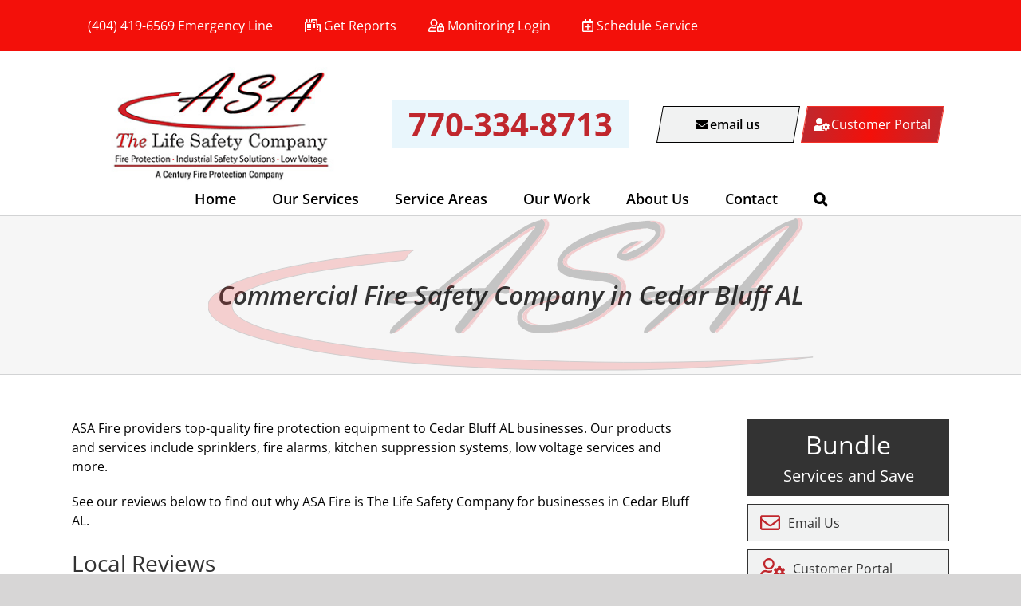

--- FILE ---
content_type: text/css; charset=utf-8
request_url: https://www.asafire.com/wp-content/cache/min/1/wp-content/plugins/servicetrade-service-portal/public/css/main.react.css?ver=1765810688
body_size: 33809
content:
body{font-family:sans-serif;margin:0;padding:0}.servicetrade-portal .dataTables_length{display:none}.servicetrade-portal-container{display:flex;flex-direction:column}ul.servicetrade-portal-router-tabs{display:flex;flex-direction:row;list-style:none}li.servicetrade-portal-router-tab{flex:1 1;margin:0;padding:0;text-align:center}li.servicetrade-portal-router-tab.servicetrade-portal-router-tab-active a{color:inherit;font-weight:700;text-decoration:none}.servicetrade-portal-filter-container{display:flex;flex-direction:row}.servicetrade-portal-filter-item{flex:1 1;margin-left:10px;margin-right:10px}.servicetrade-portal-filter-item:first{margin-left:0}.servicetrade-portal-filter-item:last{margin-right:0}.servicetrade-portal-content-page .dataTable tbody tr.canceled,.servicetrade-portal-content-page .dataTable tbody tr.canceled *{color:red!important}.servicetrade-portal-service-request-form>div{margin:10px 0}.servicetrade-portal-service-request-form textarea{height:80px;width:100%}.servicetrade-portal-location-icon{background-image:url([data-uri])}.servicetrade-portal-truck-icon{background-image:url([data-uri])}.Select{position:relative}.Select input::-webkit-contacts-auto-fill-button,.Select input::-webkit-credentials-auto-fill-button{display:none!important}.Select input::-ms-clear,.Select input::-ms-reveal{display:none!important}.Select,.Select div,.Select input,.Select span{box-sizing:border-box}.Select.is-disabled .Select-arrow-zone{cursor:default;opacity:.35;pointer-events:none}.Select.is-disabled>.Select-control{background-color:#f9f9f9}.Select.is-disabled>.Select-control:hover{box-shadow:none}.Select.is-open>.Select-control{background:#fff;border-bottom-left-radius:0;border-bottom-right-radius:0;border-color:#b3b3b3 #ccc #d9d9d9}.Select.is-open>.Select-control .Select-arrow{border-color:transparent transparent #999;border-width:0 5px 5px;top:-2px}.Select.is-searchable.is-focused:not(.is-open)>.Select-control,.Select.is-searchable.is-open>.Select-control{cursor:text}.Select.is-focused>.Select-control{background:#fff}.Select.is-focused:not(.is-open)>.Select-control{background:#fff;border-color:#007eff;box-shadow:inset 0 1px 1px rgba(0,0,0,.075),0 0 0 3px rgba(0,126,255,.1)}.Select.has-value.is-clearable.Select--single>.Select-control .Select-value{padding-right:42px}.Select.has-value.Select--single>.Select-control .Select-value .Select-value-label,.Select.has-value.is-pseudo-focused.Select--single>.Select-control .Select-value .Select-value-label{color:#333}.Select.has-value.Select--single>.Select-control .Select-value a.Select-value-label,.Select.has-value.is-pseudo-focused.Select--single>.Select-control .Select-value a.Select-value-label{cursor:pointer;text-decoration:none}.Select.has-value.Select--single>.Select-control .Select-value a.Select-value-label:focus,.Select.has-value.Select--single>.Select-control .Select-value a.Select-value-label:hover,.Select.has-value.is-pseudo-focused.Select--single>.Select-control .Select-value a.Select-value-label:focus,.Select.has-value.is-pseudo-focused.Select--single>.Select-control .Select-value a.Select-value-label:hover{color:#007eff;outline:none;text-decoration:underline}.Select.has-value.Select--single>.Select-control .Select-value a.Select-value-label:focus,.Select.has-value.is-pseudo-focused.Select--single>.Select-control .Select-value a.Select-value-label:focus{background:#fff}.Select.has-value.is-pseudo-focused .Select-input{opacity:0}.Select .Select-arrow-zone:hover>.Select-arrow,.Select.is-open .Select-arrow{border-top-color:#666}.Select.Select--rtl{direction:rtl;text-align:right}.Select-control{background-color:#fff;border:1px solid #ccc;border-collapse:initial;border-radius:4px;border-spacing:0;color:#333;cursor:default;display:table;height:36px;outline:none;overflow:hidden;position:relative;width:100%}.Select-control:hover{box-shadow:0 1px 0 rgba(0,0,0,.06)}.Select-control .Select-input:focus{background:#fff;outline:none}.Select--single>.Select-control .Select-value,.Select-placeholder{bottom:0;color:#aaa;left:0;line-height:34px;max-width:100%;overflow:hidden;padding-left:10px;padding-right:10px;position:absolute;right:0;text-overflow:ellipsis;top:0;white-space:nowrap}.Select-input{height:34px;padding-left:10px;padding-right:10px;vertical-align:middle}.Select-input>input{-webkit-appearance:none;background:none transparent;border:0;box-shadow:none;cursor:default;display:inline-block;font-family:inherit;font-size:inherit;line-height:17px;margin:0;outline:none;padding:8px 0 12px;width:100%}.is-focused .Select-input>input{cursor:text}.has-value.is-pseudo-focused .Select-input{opacity:0}.Select-control:not(.is-searchable)>.Select-input{outline:none}.Select-loading-zone{cursor:pointer;display:table-cell;text-align:center}.Select-loading,.Select-loading-zone{position:relative;vertical-align:middle;width:16px}.Select-loading{-webkit-animation:Select-animation-spin .4s linear infinite;animation:Select-animation-spin .4s linear infinite;border:2px solid #ccc;border-radius:50%;border-right-color:#333;box-sizing:border-box;display:inline-block;height:16px}.Select-clear-zone{-webkit-animation:Select-animation-fadeIn .2s;animation:Select-animation-fadeIn .2s;color:#999;cursor:pointer;display:table-cell;position:relative;text-align:center;vertical-align:middle;width:17px}.Select-clear-zone:hover{color:#d0021b}.Select-clear{display:inline-block;font-size:18px;line-height:1}.Select--multi .Select-clear-zone{width:17px}.Select-arrow-zone{cursor:pointer;display:table-cell;padding-right:5px;position:relative;text-align:center;vertical-align:middle;width:25px}.Select--rtl .Select-arrow-zone{padding-left:5px;padding-right:0}.Select-arrow{border-color:#999 transparent transparent;border-style:solid;border-width:5px 5px 2.5px;display:inline-block;height:0;position:relative;width:0}.Select-control>:last-child{padding-right:5px}.Select--multi .Select-multi-value-wrapper{display:inline-block}.Select .Select-aria-only{clip:rect(0,0,0,0);display:inline-block;float:left;height:1px;margin:-1px;overflow:hidden;position:absolute;width:1px}@-webkit-keyframes Select-animation-fadeIn{0%{opacity:0}to{opacity:1}}@keyframes Select-animation-fadeIn{0%{opacity:0}to{opacity:1}}.Select-menu-outer{-webkit-overflow-scrolling:touch;background-color:#fff;border:1px solid #ccc;border-bottom-left-radius:4px;border-bottom-right-radius:4px;border-top-color:#e6e6e6;box-shadow:0 1px 0 rgba(0,0,0,.06);box-sizing:border-box;left:0;margin-top:-1px;max-height:200px;position:absolute;top:100%;width:100%;z-index:1}.Select-menu{max-height:198px;overflow-y:auto}.Select-option{background-color:#fff;box-sizing:border-box;color:#666;cursor:pointer;display:block;padding:8px 10px}.Select-option:last-child{border-bottom-left-radius:4px;border-bottom-right-radius:4px}.Select-option.is-selected{background-color:#f5faff;background-color:rgba(0,126,255,.04);color:#333}.Select-option.is-focused{background-color:#ebf5ff;background-color:rgba(0,126,255,.08);color:#333}.Select-option.is-disabled{color:#ccc;cursor:default}.Select-noresults{box-sizing:border-box;color:#999;cursor:default;display:block;padding:8px 10px}.Select--multi .Select-input{margin-left:10px;padding:0;vertical-align:middle}.Select--multi.Select--rtl .Select-input{margin-left:0;margin-right:10px}.Select--multi.has-value .Select-input{margin-left:5px}.Select--multi .Select-value{background-color:#ebf5ff;background-color:rgba(0,126,255,.08);border:1px solid #c2e0ff;border:1px solid rgba(0,126,255,.24);border-radius:2px;color:#007eff;display:inline-block;font-size:.9em;line-height:1.4;margin-left:5px;margin-top:5px;vertical-align:top}.Select--multi .Select-value-icon,.Select--multi .Select-value-label{display:inline-block;vertical-align:middle}.Select--multi .Select-value-label{border-bottom-right-radius:2px;border-top-right-radius:2px;cursor:default;padding:2px 5px}.Select--multi a.Select-value-label{color:#007eff;cursor:pointer;text-decoration:none}.Select--multi a.Select-value-label:hover{text-decoration:underline}.Select--multi .Select-value-icon{border-bottom-left-radius:2px;border-right:1px solid #c2e0ff;border-right:1px solid rgba(0,126,255,.24);border-top-left-radius:2px;cursor:pointer;padding:1px 5px 3px}.Select--multi .Select-value-icon:focus,.Select--multi .Select-value-icon:hover{background-color:#d8eafd;background-color:rgba(0,113,230,.08);color:#0071e6}.Select--multi .Select-value-icon:active{background-color:#c2e0ff;background-color:rgba(0,126,255,.24)}.Select--multi.Select--rtl .Select-value{margin-left:0;margin-right:5px}.Select--multi.Select--rtl .Select-value-icon{border-left:1px solid #c2e0ff;border-left:1px solid rgba(0,126,255,.24);border-right:none}.Select--multi.is-disabled .Select-value{background-color:#fcfcfc;border:1px solid #e3e3e3;color:#333}.Select--multi.is-disabled .Select-value-icon{border-right:1px solid #e3e3e3;cursor:not-allowed}.Select--multi.is-disabled .Select-value-icon:active,.Select--multi.is-disabled .Select-value-icon:focus,.Select--multi.is-disabled .Select-value-icon:hover{background-color:#fcfcfc}@keyframes Select-animation-spin{to{-webkit-transform:rotate(1turn);transform:rotate(1turn)}}@-webkit-keyframes Select-animation-spin{to{-webkit-transform:rotate(1turn)}}.react-datepicker-popper[data-placement^=bottom] .react-datepicker__triangle,.react-datepicker-popper[data-placement^=top] .react-datepicker__triangle,.react-datepicker__month-read-view--down-arrow,.react-datepicker__year-read-view--down-arrow{margin-left:-8px;position:absolute}.react-datepicker-popper[data-placement^=bottom] .react-datepicker__triangle,.react-datepicker-popper[data-placement^=bottom] .react-datepicker__triangle:before,.react-datepicker-popper[data-placement^=top] .react-datepicker__triangle,.react-datepicker-popper[data-placement^=top] .react-datepicker__triangle:before,.react-datepicker__month-read-view--down-arrow,.react-datepicker__month-read-view--down-arrow:before,.react-datepicker__year-read-view--down-arrow,.react-datepicker__year-read-view--down-arrow:before{border:8px solid transparent;box-sizing:initial;height:0;position:absolute;width:1px}.react-datepicker-popper[data-placement^=bottom] .react-datepicker__triangle:before,.react-datepicker-popper[data-placement^=top] .react-datepicker__triangle:before,.react-datepicker__month-read-view--down-arrow:before,.react-datepicker__year-read-view--down-arrow:before{border-bottom-color:#aeaeae;border-width:8px;content:"";left:-8px;z-index:-1}.react-datepicker-popper[data-placement^=bottom] .react-datepicker__triangle{margin-top:-8px;top:0}.react-datepicker-popper[data-placement^=bottom] .react-datepicker__triangle,.react-datepicker-popper[data-placement^=bottom] .react-datepicker__triangle:before{border-bottom-color:#f0f0f0;border-top:none}.react-datepicker-popper[data-placement^=bottom] .react-datepicker__triangle:before{border-bottom-color:#aeaeae;top:-1px}.react-datepicker-popper[data-placement^=top] .react-datepicker__triangle,.react-datepicker__month-read-view--down-arrow,.react-datepicker__year-read-view--down-arrow{bottom:0;margin-bottom:-8px}.react-datepicker-popper[data-placement^=top] .react-datepicker__triangle,.react-datepicker-popper[data-placement^=top] .react-datepicker__triangle:before,.react-datepicker__month-read-view--down-arrow,.react-datepicker__month-read-view--down-arrow:before,.react-datepicker__year-read-view--down-arrow,.react-datepicker__year-read-view--down-arrow:before{border-bottom:none;border-top-color:#fff}.react-datepicker-popper[data-placement^=top] .react-datepicker__triangle:before,.react-datepicker__month-read-view--down-arrow:before,.react-datepicker__year-read-view--down-arrow:before{border-top-color:#aeaeae;bottom:-1px}.react-datepicker,.react-datepicker-wrapper{display:inline-block}.react-datepicker{background-color:#fff;border:1px solid #aeaeae;border-radius:.3rem;color:#000;font-family:Helvetica Neue,Helvetica,Arial,sans-serif;font-size:.8rem;position:relative}.react-datepicker__triangle{left:50px;position:absolute}.react-datepicker-popper{z-index:1}.react-datepicker-popper[data-placement^=bottom]{margin-top:10px}.react-datepicker-popper[data-placement^=top]{margin-bottom:6px}.react-datepicker-popper[data-placement^=right]{margin-left:8px}.react-datepicker-popper[data-placement^=right] .react-datepicker__triangle{left:auto;right:42px}.react-datepicker-popper[data-placement^=left]{margin-right:8px}.react-datepicker-popper[data-placement^=left] .react-datepicker__triangle{left:42px;right:auto}.react-datepicker__header{background-color:#f0f0f0;border-bottom:1px solid #aeaeae;border-top-left-radius:.3rem;border-top-right-radius:.3rem;padding-top:8px;position:relative;text-align:center}.react-datepicker__header--time{padding-bottom:8px}.react-datepicker__month-dropdown-container--scroll,.react-datepicker__month-dropdown-container--select,.react-datepicker__year-dropdown-container--scroll,.react-datepicker__year-dropdown-container--select{display:inline-block;margin:0 2px}.react-datepicker-time__header,.react-datepicker__current-month{color:#000;font-size:.944rem;font-weight:700;margin-top:0}.react-datepicker__navigation{border:.45rem solid transparent;cursor:pointer;line-height:1.7rem;position:absolute;text-align:center;top:10px;width:0;z-index:1}.react-datepicker__navigation--previous{border-right-color:#ccc;left:10px}.react-datepicker__navigation--previous:hover{border-right-color:#b3b2b2}.react-datepicker__navigation--next{border-left-color:#ccc;right:10px}.react-datepicker__navigation--next--with-time:not(.react-datepicker__navigation--next--with-today-button){right:80px}.react-datepicker__navigation--next:hover{border-left-color:#b3b2b2}.react-datepicker__navigation--years{display:block;margin-left:auto;margin-right:auto;position:relative;top:0}.react-datepicker__navigation--years-previous{border-top-color:#ccc;top:4px}.react-datepicker__navigation--years-previous:hover{border-top-color:#b3b2b2}.react-datepicker__navigation--years-upcoming{border-bottom-color:#ccc;top:-4px}.react-datepicker__navigation--years-upcoming:hover{border-bottom-color:#b3b2b2}.react-datepicker__month-container{float:left}.react-datepicker__month{margin:.4rem;text-align:center}.react-datepicker__time-container{border-left:1px solid #aeaeae;float:right}.react-datepicker__time-container--with-today-button{border:1px solid #aeaeae;border-radius:.3rem;display:inline;position:absolute;right:-72px;top:0}.react-datepicker__time-container .react-datepicker__time{background:#fff;position:relative}.react-datepicker__time-container .react-datepicker__time .react-datepicker__time-box{overflow-x:hidden;width:70px}.react-datepicker__time-container .react-datepicker__time .react-datepicker__time-box ul.react-datepicker__time-list{height:calc(195px + .85rem);list-style:none;margin:0;overflow-y:scroll;padding-right:30px;width:100%}.react-datepicker__time-container .react-datepicker__time .react-datepicker__time-box ul.react-datepicker__time-list li.react-datepicker__time-list-item{padding:5px 10px}.react-datepicker__time-container .react-datepicker__time .react-datepicker__time-box ul.react-datepicker__time-list li.react-datepicker__time-list-item:hover{background-color:#f0f0f0;cursor:pointer}.react-datepicker__time-container .react-datepicker__time .react-datepicker__time-box ul.react-datepicker__time-list li.react-datepicker__time-list-item--selected{background-color:#216ba5;color:#fff;font-weight:700}.react-datepicker__time-container .react-datepicker__time .react-datepicker__time-box ul.react-datepicker__time-list li.react-datepicker__time-list-item--selected:hover{background-color:#216ba5}.react-datepicker__time-container .react-datepicker__time .react-datepicker__time-box ul.react-datepicker__time-list li.react-datepicker__time-list-item--disabled{color:#ccc}.react-datepicker__time-container .react-datepicker__time .react-datepicker__time-box ul.react-datepicker__time-list li.react-datepicker__time-list-item--disabled:hover{background-color:initial;cursor:default}.react-datepicker__week-number{color:#ccc;display:inline-block;line-height:1.7rem;margin:.166rem;text-align:center;width:1.7rem}.react-datepicker__week-number.react-datepicker__week-number--clickable{cursor:pointer}.react-datepicker__week-number.react-datepicker__week-number--clickable:hover{background-color:#f0f0f0;border-radius:.3rem}.react-datepicker__day-names,.react-datepicker__week{white-space:nowrap}.react-datepicker__day,.react-datepicker__day-name,.react-datepicker__time-name{color:#000;display:inline-block;line-height:1.7rem;margin:.166rem;text-align:center;width:1.7rem}.react-datepicker__day{cursor:pointer}.react-datepicker__day:hover{background-color:#f0f0f0;border-radius:.3rem}.react-datepicker__day--today{font-weight:700}.react-datepicker__day--highlighted{background-color:#3dcc4a;border-radius:.3rem;color:#fff}.react-datepicker__day--highlighted:hover{background-color:#32be3f}.react-datepicker__day--highlighted-custom-1{color:#f0f}.react-datepicker__day--highlighted-custom-2{color:green}.react-datepicker__day--in-range,.react-datepicker__day--in-selecting-range,.react-datepicker__day--selected{background-color:#216ba5;border-radius:.3rem;color:#fff}.react-datepicker__day--in-range:hover,.react-datepicker__day--in-selecting-range:hover,.react-datepicker__day--selected:hover{background-color:#1d5d90}.react-datepicker__day--keyboard-selected{background-color:#2a87d0;border-radius:.3rem;color:#fff}.react-datepicker__day--keyboard-selected:hover{background-color:#1d5d90}.react-datepicker__day--in-selecting-range:not(.react-datepicker__day--in-range){background-color:rgba(33,107,165,.5)}.react-datepicker__month--selecting-range .react-datepicker__day--in-range:not(.react-datepicker__day--in-selecting-range){background-color:#f0f0f0;color:#000}.react-datepicker__day--disabled{color:#ccc;cursor:default}.react-datepicker__day--disabled:hover{background-color:initial}.react-datepicker__input-container{display:inline-block;position:relative}.react-datepicker__month-read-view,.react-datepicker__year-read-view{border:1px solid transparent;border-radius:.3rem}.react-datepicker__month-read-view:hover,.react-datepicker__year-read-view:hover{cursor:pointer}.react-datepicker__month-read-view:hover .react-datepicker__month-read-view--down-arrow,.react-datepicker__month-read-view:hover .react-datepicker__year-read-view--down-arrow,.react-datepicker__year-read-view:hover .react-datepicker__month-read-view--down-arrow,.react-datepicker__year-read-view:hover .react-datepicker__year-read-view--down-arrow{border-top-color:#b3b2b2}.react-datepicker__month-read-view--down-arrow,.react-datepicker__year-read-view--down-arrow{border-top-color:#ccc;border-width:.45rem;float:right;margin-left:20px;position:relative;top:8px}.react-datepicker__month-dropdown,.react-datepicker__year-dropdown{background-color:#f0f0f0;border:1px solid #aeaeae;border-radius:.3rem;left:25%;position:absolute;text-align:center;top:30px;width:50%;z-index:1}.react-datepicker__month-dropdown:hover,.react-datepicker__year-dropdown:hover{cursor:pointer}.react-datepicker__month-dropdown--scrollable,.react-datepicker__year-dropdown--scrollable{height:150px;overflow-y:scroll}.react-datepicker__month-option,.react-datepicker__year-option{display:block;line-height:20px;margin-left:auto;margin-right:auto;width:100%}.react-datepicker__month-option:first-of-type,.react-datepicker__year-option:first-of-type{border-top-left-radius:.3rem;border-top-right-radius:.3rem}.react-datepicker__month-option:last-of-type,.react-datepicker__year-option:last-of-type{border-bottom-left-radius:.3rem;border-bottom-right-radius:.3rem;-webkit-user-select:none;user-select:none}.react-datepicker__month-option:hover,.react-datepicker__year-option:hover{background-color:#ccc}.react-datepicker__month-option:hover .react-datepicker__navigation--years-upcoming,.react-datepicker__year-option:hover .react-datepicker__navigation--years-upcoming{border-bottom-color:#b3b2b2}.react-datepicker__month-option:hover .react-datepicker__navigation--years-previous,.react-datepicker__year-option:hover .react-datepicker__navigation--years-previous{border-top-color:#b3b2b2}.react-datepicker__month-option--selected,.react-datepicker__year-option--selected{left:15px;position:absolute}.react-datepicker__close-icon{background-color:initial;border:0;cursor:pointer;display:inline-block;height:0;outline:0;padding:0;vertical-align:middle}.react-datepicker__close-icon:after{background-color:#216ba5;border-radius:50%;bottom:0;box-sizing:border-box;color:#fff;content:"\00d7";cursor:pointer;font-size:12px;height:16px;line-height:1;margin:-8px auto 0;padding:2px;position:absolute;right:7px;text-align:center;top:50%;width:16px}.react-datepicker__today-button{background:#f0f0f0;border-top:1px solid #aeaeae;clear:left;cursor:pointer;font-weight:700;padding:5px 0;text-align:center}.react-datepicker__portal{align-items:center;background-color:rgba(0,0,0,.8);display:flex;height:100vh;justify-content:center;left:0;position:fixed;top:0;width:100vw;z-index:2147483647}.react-datepicker__portal .react-datepicker__day,.react-datepicker__portal .react-datepicker__day-name,.react-datepicker__portal .react-datepicker__time-name{line-height:3rem;width:3rem}@media (max-height:550px),(max-width:400px){.react-datepicker__portal .react-datepicker__day,.react-datepicker__portal .react-datepicker__day-name,.react-datepicker__portal .react-datepicker__time-name{line-height:2rem;width:2rem}}.react-datepicker__portal .react-datepicker-time__header,.react-datepicker__portal .react-datepicker__current-month{font-size:1.44rem}.react-datepicker__portal .react-datepicker__navigation{border:.81rem solid transparent}.react-datepicker__portal .react-datepicker__navigation--previous{border-right-color:#ccc}.react-datepicker__portal .react-datepicker__navigation--previous:hover{border-right-color:#b3b2b2}.react-datepicker__portal .react-datepicker__navigation--next{border-left-color:#ccc}.react-datepicker__portal .react-datepicker__navigation--next:hover{border-left-color:#b3b2b2}

--- FILE ---
content_type: text/css; charset=utf-8
request_url: https://www.asafire.com/wp-content/cache/min/1/wp-content/themes/ASA-Avada-Child-Theme/style.css?ver=1765810688
body_size: 2637
content:
#shiftnav-toggle-main{height:60px;box-shadow:1px 1px 6px}#shiftnav-toggle-main #shiftnav-toggle-main-button{width:25%;height:60px;padding:0;display:-ms-flexbox;display:flex;-ms-flex-pack:center;justify-content:center;-ms-flex-align:center;align-items:center}#shiftnav-toggle-main .shiftnav-main-toggle-content{padding:0!important}#shiftnav-toggle-main .mobile-buttons{width:100%;display:-ms-flexbox;display:flex;float:right}#shiftnav-toggle-main .mobile-buttons .mobile-button{width:25%;height:60px;border-left:1px solid;display:-ms-flexbox!important;display:flex!important;-ms-flex-direction:column;flex-direction:column;-ms-flex-pack:center;justify-content:center;-ms-flex-align:center;align-items:center}#shiftnav-toggle-main .mobile-buttons .mobile-button svg{font-size:20px;margin-bottom:8px}#shiftnav-toggle-main .mobile-buttons .mobile-button:first-of-type{border-left:none}.fusion-mobile-menu-icons{display:none!important}.asaMarquee{overflow:hidden;position:relative;background:rgba(51,51,51,.8);padding:5px}.asaMarquee h3{font-style:italic!important;font-size:3em;color:#fff!important;width:100%;height:100%;margin:0!important;text-align:center;transform:translateX(100%);animation:asaMarquee 15s linear infinite}@keyframes asaMarquee{0%{transform:translateX(100%)}100%{transform:translateX(-100%)}}.custom-button{display:block;width:200px;padding:10px 20px;margin-top:40px;text-align:center;color:#fff;background:linear-gradient(to right,#C0272D,#F3100A,#C0272D)}.custom-button:hover{color:#fff}.header-bar{background:#F3100A;color:#fff;padding:20px}@media screen and (max-width:800px){.header-bar{display:none}}.header-bar .header-bar-inner{display:-ms-flexbox;display:flex;-ms-flex-align:center;align-items:center;margin:0 auto;max-width:1100px}.header-bar .header-bar-inner .bar-container{margin-left:20px;margin-right:20px}.header-bar .header-bar-inner .bar-container a{color:#fff}.header-bar .header-bar-inner .bar-container a:hover{color:#fff}.header-bar .header-bar-inner .bar-container svg{margin-right:4px}.fusion-header .fusion-logo{display:-ms-flexbox;display:flex;-ms-flex-pack:center;justify-content:center;-ms-flex-align:center;align-items:center}@media screen and (max-width:800px){.fusion-header .fusion-logo{-ms-flex-direction:column;flex-direction:column}}.fusion-header .fusion-logo .fusion-logo-link{width:33%}@media screen and (max-width:800px){.fusion-header .fusion-logo .fusion-logo-link{width:100%}}.fusion-header .fusion-logo .fusion-logo-link img{max-width:80%}.fusion-header .fusion-logo .phone-num-container{width:33%}@media screen and (max-width:800px){.fusion-header .fusion-logo .phone-num-container{width:100%;margin-top:20px}}.fusion-header .fusion-logo .phone-num-container .phone-num{text-align:center;font-weight:700;font-size:2.5em;background:#E9F6FC;padding:0 20px}@media screen and (max-width:800px){.fusion-header .fusion-logo .phone-num-container .phone-num{font-size:1.9em}}.fusion-header .fusion-logo .button-container{width:33%;display:-ms-flexbox;display:flex;-ms-flex-pack:center;justify-content:center;-ms-flex-align:center;align-items:center}@media screen and (max-width:800px){.fusion-header .fusion-logo .button-container{width:100%;margin-top:20px}}.fusion-header .fusion-logo .button-container .header-button{padding:10px 10px;margin-right:5px;margin-left:5px;transform:skew(-10deg);width:172px}@media screen and (max-width:800px){.fusion-header .fusion-logo .button-container .header-button{font-size:13px}}.fusion-header .fusion-logo .button-container .header-button .button-inner{transform:skew(10deg)}.fusion-header .fusion-logo .button-container .header-button .button-inner svg{margin-right:2px}.fusion-header .fusion-logo .button-container .email{border:solid 1px #000;color:#000;font-weight:600;background:#F1F2F2}.fusion-header .fusion-logo .button-container .portal{background:linear-gradient(to right,#C0272D,#F3100A,#C0272D);border:solid 1px #F33127;color:#fff}.home .asaMainstage{background-image:url(https://www.asafire.com/wp-content/uploads/img-industrial-plant-mainstage.jpg);background-position:center center;overflow:hidden;position:relative;background-repeat:no-repeat;background-size:cover}@media screen and (max-width:800px){.home .asaMainstage{font-size:13px}}.home .asaMainstage:before{content:'';position:absolute;top:0;left:0;width:100%;height:100%;background:rgba(255,255,255,.6)}.home .asaMainstage:after{content:'';position:absolute;bottom:0;width:100%;display:block;background:url(https://www.asafire.com/wp-content/uploads/logo-ASA-The-Life-Safety-Company@2x.png);height:100%;min-width:284px;transition:.2s;opacity:.2;background-size:50%;background-repeat:no-repeat;background-position:center center}.home .asaMainstage .asaMainstage__wrapper{padding:3em 0 0;max-width:100%;margin:0 auto;text-align:center;position:relative;z-index:99}.home .asaMainstage .asaMainstage__wrapper .asaMainstage__content{padding:0 1em}.home .asaMainstage .asaMainstage__wrapper .asaMainstage__content h2{color:#000!important;text-align:center;font-size:2.6em!important;max-width:575px;margin:0 auto .6em;font-style:italic!important}.home .asaMainstage .asaMainstage__wrapper .asaMainstage__content .asaBtn{padding:15px 10px;width:216px;display:block;margin:0 auto;background:linear-gradient(to right,#C0272D,#F3100A,#C0272D);color:#fff}.home .asaMainstage .asaMainstage__wrapper .asaMainstage__columns{max-width:1200px;margin:0 auto;margin-top:220px;display:-ms-grid;display:grid;-ms-grid-columns:1fr 1fr 1fr 1fr;grid-template-columns:1fr 1fr 1fr 1fr;grid-column-gap:.5px}@media screen and (max-width:800px){.home .asaMainstage .asaMainstage__wrapper .asaMainstage__columns{margin-top:20px;-ms-grid-columns:1fr;grid-template-columns:1fr}}.home .asaMainstage .expander{position:relative;z-index:9}.home .asaMainstage .expander__heading{display:block;background:rgba(51,51,51,.8);font-size:1.4em;color:#fff;-webkit-clip-path:polygon(0 0,100% 20%,100% 100%,0 100%);clip-path:polygon(0 0,100% 20%,100% 100%,0 100%);padding:2.5em .5em;position:relative;cursor:pointer}.home .asaMainstage .expander__heading:after{font-family:"Font Awesome 5 Free";font-weight:900;content:"\f103";position:absolute;width:1em;bottom:.6em;left:calc((100% - 1em)/ 2);transform:rotate(180deg);transition:.2s ease-in-out;color:#F3100A}.home .asaMainstage .expander__content{background:#E9F6FC;max-height:0;padding:0 2.5em;text-align:left;transition:.2s}.home .asaMainstage .expander__content svg{margin-right:10px;margin-left:0!important}.home .asaMainstage .expander__content p{display:none}.home .asaMainstage .expander__content p a{color:#000;font-size:16px;margin-bottom:4px}.home .asaMainstage .expander__content p a:hover{color:#C0272D}.home .asaMainstage .expander__wrapper{position:absolute;width:100%;bottom:0}.home .asaMainstage .expander__wrapper.open .expander__content{padding:1.8em 1em .6em;max-height:310px}.home .asaMainstage .expander__wrapper.open .expander__content p{display:block}.home .asaMainstage .expander__wrapper.open .expander__heading:after{bottom:.3em;transform:rotate(360deg)}@media screen and (max-width:800px){.home .asaMainstage{font-size:10px}.home .asaMainstage__wrapper .text--yellowHighlight{margin-bottom:1em}.home .asaMainstage__columns{display:block}.home .asaMainstage .expander{font-size:13px}.home .asaMainstage .expander__heading{-webkit-clip-path:unset;clip-path:unset;background:#333!important;border-bottom:1px solid #fff}.home .asaMainstage .expander__heading:after{transform:rotate(0);bottom:.3em}.home .asaMainstage .expander__wrapper{position:relative}.home .asaMainstage .expander__wrapper.open .expander__heading:after{transform:rotate(180deg);bottom:.6em}}.home .review-block{text-align:center;margin:40px}.home .review-block .lnbReviewsWidget{margin:0;padding:0}.home .review-block .bold{font-size:2em;font-weight:600}.home .review-block .blurb{max-width:700px;margin:0 auto}.home .services-container{display:-ms-flexbox;display:flex;-ms-flex-pack:center;justify-content:center;-ms-flex-align:center;align-items:center;-ms-flex-wrap:wrap;flex-wrap:wrap}@media screen and (max-width:800px){.home .services-container{-ms-flex-direction:column;flex-direction:column}}.home .services-container .service{width:25%;padding:20px;height:428px}@media screen and (max-width:800px){.home .services-container .service{width:100%;height:auto}}.home .services-container .service .service-content{background:rgba(255,255,255,.6);height:100%;text-align:center;padding:40px;font-weight:600;display:-ms-flexbox;display:flex;-ms-flex-direction:column;flex-direction:column;-ms-flex-align:center;align-items:center}.home .services-container .service .service-content .title{display:block;font-size:18px;margin-top:50px;margin-bottom:30px;font-weight:700}.home .services-container .service .service-content .blurb{display:block}.home .services-container .service .service-content a{text-decoration:underline}.home .services-container .service-1{background-image:url(https://www.asafire.com/wp-content/uploads/img-Industrial-and-Manufacturing.jpg)}.home .services-container .service-2{background-image:url(https://www.asafire.com/wp-content/uploads/img-Multi-Family-Residence.jpg)}.home .services-container .service-3{background-image:url(https://www.asafire.com/wp-content/uploads/img-Commercial-and-Rental-Spaces.jpg)}.home .services-container .service-4{background-image:url(https://www.asafire.com/wp-content/uploads/img-Restaurants-chefs-cooking.jpg)}.home .home-tabs .nav{text-align:left!important}.home .home-tabs .nav .nav-tabs{display:-ms-flexbox;display:flex}.home .home-tabs .nav .nav-tabs .active{text-decoration:underline}.home .home-tabs .nav .nav-tabs li{width:auto}.home .home-tabs .nav .nav-tabs .tab-link{width:auto;text-align:left;padding-left:0;-webkit-text-decoration-color:#C0272D;text-decoration-color:#C0272D}.home .home-tabs .nav .nav-tabs .tab-link .fusion-tab-heading{color:#C0272D!important}.home .home-tabs .tab-content{line-height:1.8}.home .home-tabs .tab-content .curve{width:40%;height:auto;min-width:150px;float:right;margin-left:3rem;border-radius:50%;shape-outside:circle()}.home .review-container{margin:0 auto;max-width:1100px;padding-top:40px;padding-bottom:40px}.home .review-container .review-container-inner{display:-ms-flexbox;display:flex;-ms-flex-wrap:wrap;flex-wrap:wrap}.home .review-container .review-container-inner .half{padding:20px}.home .review-container .review-container-inner .logo-box{width:30%;font-size:24px;font-weight:600;line-height:1.8}@media screen and (max-width:800px){.home .review-container .review-container-inner .logo-box{width:100%}}.home .review-container .review-container-inner .logo-box img{max-width:315px;margin-bottom:30px}.home .review-container .review-container-inner .review-boxes{width:65%;display:-ms-flexbox;display:flex;-ms-flex-wrap:wrap;flex-wrap:wrap}@media screen and (max-width:800px){.home .review-container .review-container-inner .review-boxes{width:100%}}.home .review-container .review-container-inner .review-boxes .review-box{margin:10px;padding:20px;width:45%;display:-ms-flexbox;display:flex;-ms-flex-direction:column;flex-direction:column;background:#fff}@media screen and (max-width:800px){.home .review-container .review-container-inner .review-boxes .review-box{width:100%}}.home .review-container .review-container-inner .review-boxes .review-box span{display:block}.home .review-container .review-container-inner .review-boxes .review-box .name{font-weight:600}.home .review-container .review-container-inner .review-boxes .review-box .location{color:#C0272D;margin-bottom:20px}.home .review-container .review-container-inner .review-boxes .review-box .blurb svg{color:#d3d3d3;font-size:22px;margin-right:5px}.home .review-container .review-container-inner .review-boxes .carat-container{width:100%;text-align:center;margin-top:20px}.home .review-container .review-container-inner .review-boxes .carat-container svg{color:#C0272D;font-size:25px}.fusion-page-title-bar{background:linear-gradient(0deg,rgba(255,255,255,.8),rgba(255,255,255,.8)),url(https://www.asafire.com/wp-content/uploads/img-industrial-plant-mainstage.jpg)}.fusion-page-title-bar .fusion-page-title-wrapper:before{position:absolute;height:100%;width:100%;right:0;top:0;content:"";background-image:url(https://www.asafire.com/wp-content/uploads/logo-ASA-The-Life-Safety-Company.svg);background-repeat:no-repeat;background-position:center center;opacity:.2;background-size:69%;background-position-y:3px}.fusion-page-title-bar .fusion-page-title-wrapper .fusion-page-title-captions h1{font-weight:600;font-style:italic}.interior-stars .lnbReviewsWidget{text-align:left;padding:0}.interior-stars .lnbReviewsWidget .lnbReviewsWidget__data{font-size:1.2em;font-weight:600}.lnbCustomCTA{border:1px solid #cdcdcd}.lnbCustomCTA .lnbCustomCTA__leftTextContainer .text{font-weight:700;font-size:2.2em}@media screen and (max-width:800px){.lnbCustomCTA .lnbCustomCTA__leftTextContainer .text{font-size:1.2em}}.lnbCustomCTA .lnbCustomCTA__rightTextContainer{border-color:#cdcdcd}.lnbCustomCTA .lnbCustomCTA__rightTextContainer .lnbCustomCTA__rightText{color:#000;font-size:18px}.sidebar .widget-title{text-align:center}.sidebar #custom_html-5{margin-bottom:0}.sidebar #custom_html-5 .widget-title{margin-bottom:0;padding-bottom:0}.sidebar #custom_html-5 .subtitle{background:#333;color:#fff;text-align:center;font-size:20px;padding-bottom:10px}.sidebar #custom_html-6 .widget-title{margin-bottom:0}.sidebar .sidebar-menu{margin-top:10px}.sidebar .sidebar-menu .menu-item{display:-ms-flexbox;display:flex;-ms-flex-align:center;align-items:center;border:1px solid #333;margin-bottom:10px;width:100%;padding:10px 15px;background:#F1F2F2;color:#333}.sidebar .sidebar-menu .menu-item svg{color:#C0272D;font-size:25px;margin-right:10px}.sidebar .sidebar-menu .menu-item:hover{background:linear-gradient(to right,#C0272D,#F3100A,#C0272D);color:#fff}.fusion-footer .fusion-footer-widget-area{padding:0!important}.fusion-footer .fusion-footer-widget-area .widget{margin-bottom:40px}.fusion-footer .fusion-footer-widget-area .form-container{padding:20px;background-image:url(https://www.asafire.com/wp-content/uploads/img-exposed-industrial-sprinkler-system.jpg)}.fusion-footer .fusion-footer-widget-area .form-container .form-container-inner{padding-top:70px;padding-bottom:40px;background:rgba(255,255,255,.8)}@media screen and (max-width:800px){.fusion-footer .fusion-footer-widget-area .form-container .form-container-inner{padding:20px}}.fusion-footer .fusion-footer-widget-area .form-container .form-container-inner .form-header{text-align:center;font-size:2em}.fusion-footer .fusion-footer-widget-area .form-container .form-container-inner .form-header .bold{font-weight:700}.fusion-footer .fusion-footer-widget-area .form-container .form-container-inner .gform_wrapper{margin:0;max-width:800px;margin:0 auto;margin-bottom:40px}.fusion-footer .fusion-footer-widget-area .form-container .form-container-inner .gform_wrapper .gfield{margin:0;margin-top:12px}.fusion-footer .fusion-footer-widget-area .form-container .form-container-inner .gform_wrapper .ginput_container{margin:0}.fusion-footer .fusion-footer-widget-area .form-container .form-container-inner .gform_wrapper .gfield_label{display:none}.fusion-footer .fusion-footer-widget-area .form-container .form-container-inner .gform_wrapper #field_5_10{width:68%!important}.fusion-footer .fusion-footer-widget-area .form-container .form-container-inner .gform_wrapper .gform_footer{text-align:center}.fusion-footer .fusion-footer-widget-area .form-container .form-container-inner .gform_wrapper .gform_footer .gform_button{width:60%;background:linear-gradient(to right,#C0272D,#F3100A,#C0272D)}.fusion-footer .fusion-footer-widget-area .form-container .form-container-inner .info{text-align:center}.fusion-footer .fusion-footer-widget-area .footer-logos{background:#f1f2f2;text-align:center;padding:30px}.fusion-footer .fusion-footer-widget-area #social_links-widget-2{margin-bottom:0}

--- FILE ---
content_type: text/css; charset=utf-8
request_url: https://www.asafire.com/wp-content/cache/min/1/v4.2/css/nnplugin.min.css?ver=1765810688
body_size: 1564
content:
div.nn-review-inner-cont,div.nn-samap-inner-cont{font-weight:lighter;font-size:.9em}div.nn-review-inner-cont>h2,div.nn-samap-inner-cont>h2{margin-top:0;margin-bottom:0}div.nn-samap-tc-cont>h4{margin-top:0;margin-bottom:6px}div#nn-review-map-main,div#nn-samap-map-main{height:300px;margin-bottom:2em;margin-top:2em;width:100%;-webkit-box-shadow:-1px 2px 6px #6c6c6c;-moz-box-shadow:-1px 2px 6px #6c6c6c;box-shadow:1px 1px 4px #6c6c6c}div#nn-review-map-main.nn-map-medium{height:390px}div#nn-review-map-main.nn-map-large{height:480px}div#nn-review-map-main.nn-map-regional{height:500px}div#nn-review-map-main.nn-map-nationwide{height:600px}#nn-review-map-main img,#nn-samap-map-main img{max-width:none}div.nn-review-cont hr,div.nn-samap-cont hr{margin-top:2.5em;margin-bottom:2.5em;border-top:1px dashed #ccc;border-bottom:none}div.nn-combo-left{width:65%;margin-right:5%;float:left}div.nn-combo-right{width:30%;float:left;background-image:url(https://d6at0twdth9j2.cloudfront.net/assets/images/nn-combo-right-bg.png);background-repeat:repeat-y}div.nn-combo-right div.nn-samap-header h4{padding-top:0}.nn-time-label{font-size:.9em;font-weight:700;line-height:1.1em;color:#fff;text-shadow:0 -1px 0 rgba(0,0,0,.25);white-space:nowrap;vertical-align:baseline;background-color:#3A87AD;padding:1px 4px 2px;-webkit-border-radius:3px;-moz-border-radius:3px;border-radius:3px;margin-bottom:1.3em;margin-top:1.3em;text-align:center}div.nn-review-header,div.nn-samap-header{padding:.4em 1.15em}div.nn-review-header h3,div.nn-samap-header h3{display:inline;font-size:1.3em;margin-top:0}div.nn-review-header h4,div.nn-samap-header h4{display:inline-block;margin:0}div.nn-samap-header h4{padding-top:22px}div.nn-review-summary,div.nn-samap-summary,img.nn-samap-gravatar{float:left;margin-right:12px}img.nn-samap-gravatar{max-height:40px;max-width:40px;height:40px;width:40px}div.nn-review-map-cont,div.nn-samap-map-cont{float:right;margin-left:.7em;margin-bottom:.7em}div.nn-review-map-cont img,div.nn-samap-map-cont img{border:1px solid #ccc}p.nn-review-body,p.nn-samap-body{padding-left:3em;padding-top:.5em;margin-left:1.15px;margin-top:.7em;background-image:url(https://d6at0twdth9j2.cloudfront.net/assets/images/quote-open.png);background-repeat:no-repeat;min-height:24px}img.nn-samap-ci-image{max-height:240px;max-width:240px}.nn-samap-ci-video{max-height:320px;max-width:320px}div.nn-review-footer{background-color:#f5f5f5;padding:1.08em 1.15em 1.15em 2em;margin-bottom:0;margin-left:16px;margin-right:16px;border-top:1px solid #DDD;-webkit-box-shadow:inset 0 1px 0 #fff;-moz-box-shadow:inset 0 1px 0 #fff;box-shadow:inset 0 1px 0 #fff;zoom:1;text-align:left}div.nn-review-star-wrapper{float:left;width:110px;overflow:auto;display:inline-block}div.nn-review-rating-cat-overall{margin-bottom:6px;padding-bottom:6px;border-bottom:1px solid #777}div.nn-review-rating-cat-name{float:left;width:14em}div.nn-review-rating-cat-name>span{position:relative;top:4px}div.nn-review-star{float:left;display:block;overflow:hidden;text-indent:-999em;width:28px;height:26px;position:relative;background:url(https://d6at0twdth9j2.cloudfront.net/assets/images/nn-review-stars.png) 0 -56px no-repeat}div.nn-review-star-on{background-position:0 -84px}div.nn-samap-topcity{float:left;width:33%}.nn-checkin-header,nn-survey-header{padding:.4em 1.15em}.nn-checkin-header h3,.nn-survey-header h3{display:inline;font-size:1.3em;margin-top:0}.nn-checkin-header h4,.nn-survey-header h4,.nn-survey-header h5{padding-top:5px;display:inline-block;margin:0}.nn-checkin-map-cont,.nn-survey-map-cont{float:right;margin-left:.7em;margin-bottom:.7em}.nn-checkin-map-cont img,.nn-survey-map-cont img{border:1px solid #ccc}p.nn-checkin-reference,p.nn-survey-body{padding-left:.5em;margin-left:1.15px;margin-top:.7em;background:0 0;min-height:18px;border-left:4px solid #eee}.nn-survey-header blockquote{padding-left:.5em;margin-left:20px;margin-top:.7em;margin-bottom:3px;background:0 0;border-left:4px solid #eee}.nn-survey-header blockquote p{margin-bottom:10px}.nn-survey-footer{background-color:#f5f5f5;padding:1.08em 1.15em 1.15em 2em;margin-bottom:0;border-top:1px solid #DDD;-webkit-box-shadow:inset 0 1px 0 #fff;-moz-box-shadow:inset 0 1px 0 #fff;box-shadow:inset 0 1px 0 #fff;zoom:1;text-align:left}.nn-survey-rating-cat-overall{margin-bottom:6px;padding-bottom:6px;border-bottom:1px solid #777}.nn-survey-rating-cat-name{float:left;width:14em}.nn-survey-rating-cat-name>span{position:relative;top:4px}.nn-survey-star-wrapper{float:left;width:110px;overflow:auto;display:inline-block}@media only screen and (max-width:480px){.nn-review-outer-cont{font-size:180%}.nn-combo-left{width:100%}.nn-combo-right{width:100%}p.nn-review-body,p.nn-samap-body{padding-left:.5em;margin-left:0;background-image:none}div.nn-review-footer{margin-left:3px;margin-right:3px;padding:1em}}@media only screen and (max-device-width :480px){.nn-review-outer-cont{font-size:180%}.nn-combo-left{width:100%}.nn-combo-right{width:100%}p.nn-review-body,p.nn-samap-body{padding-left:.5em;margin-left:0;background-image:none}div.nn-review-footer{margin-left:3px;margin-right:3px;padding:1em}}.nngrp h3{margin-top:10px}#nngreviewmap{height:300px;margin-bottom:2em;margin-top:2em;width:100%;box-shadow:rgba(0,0,0,.2) 0 4px 8px 0}#nngreviewmap.small{height:300px}#nngreviewmap.medium{height:400px}#nngreviewmap.large{height:600px}#nngreviewmap.nationwide{height:600px}.nngrgrid{transition:all .5s ease-in-out;column-gap:20px;column-fill:initial}.nngrgrid .itm{margin-bottom:20px;display:inline-block;vertical-align:top;box-shadow:rgba(0,0,0,.2) 0 4px 8px 0;border-top-left-radius:10px;border-top-right-radius:10px;border-bottom-right-radius:10px;border-bottom-left-radius:10px;width:100%;padding:10px}.nngrgrid .itm img{transition:all .5s ease-in-out;backface-visibility:hidden}.nngrgrid .itm:hover img{opacity:.75}.nngrgrid.bdr .itm{padding-bottom:5px;margin-bottom:25px;border-bottom:1px solid #eee}@media only screen and (min-width:768px) and(max-width:1023px){.nngrgrid{column-count:2}}@media only screen and (min-width:1024px){.nngrgrid{column-count:3}}.nngrtopcities{list-style:none}.nngrtopcities{list-style:none;padding-left:0}.nngrtopcities li{display:inline-block}.nngrheader{display:-ms-flexbox;display:flex;-ms-flex-wrap:nowrap;flex-wrap:nowrap;position:relative}.nngrheader:after{content:"";display:block;width:20px;height:20px;position:absolute;right:0;background-repeat:no-repeat;background-position:center center}.nngrauthor-image{margin:0 15px 0 0!important}.nngrauthor-image img{width:40px!important;height:40px!important;padding:0!important;display:block;border-radius:30px;min-width:initial!important;max-width:initial!important;object-fit:cover;object-position:top}.nngrstars{margin-top:5px;margin-bottom:5px;white-space:nowrap}.nngrauthor-details{-webkit-box-flex:1;-ms-flex:1;flex:1;white-space:nowrap;overflow:hidden;text-overflow:ellipsis;text-align:left;margin:0!important}.nngrauthor-name{font-weight:700;font-size:15px;overflow:hidden;padding-right:25px;white-space:nowrap;text-overflow:ellipsis;color:#000;margin-bottom:2px}.nngrauthor-date{color:#000;opacity:.5;font-size:12px!important}.nngrtext{line-height:20.3px!important;font-size:14px;display:-webkit-box;-webkit-box-orient:vertical;text-align:left;-webkit-line-clamp:inherit!important;overflow:auto!important;overflow-x:hidden!important;padding-right:10px}.nngrresponse{line-height:20.3px!important;font-size:12px;display:-webkit-box;-webkit-box-orient:vertical;text-align:left;-webkit-line-clamp:inherit!important;overflow:auto!important;overflow-x:hidden!important;padding-left:10px;margin-top:10px;border-left-width:1px;border-left-style:solid;border-left-color:rgb(224,224,224)}

--- FILE ---
content_type: application/javascript; charset=utf-8
request_url: https://www.asafire.com/wp-content/cache/min/1/v4.1/scripts/nn_serviceareareviewscombo.min.js?ver=1765810688
body_size: 1538
content:
var map,infoBox,openinfo,maphome,servicearea,heatmap,geometryLoaded=!1,reviews=[],fixedinfobox=!1,serviceareapolys=[],heatmapitems=[],firstLoad=!0,IE7=-1!=navigator.appVersion.indexOf("MSIE 7."),IE8=-1!=navigator.appVersion.indexOf("MSIE 8.");function defer(e){window.jQuery?e(jQuery):setTimeout(function(){defer(e)},50)}defer(function(e){function a(){var a=null;a="undefined"!=typeof mapStyle&&null!==mapStyle?mapStyle:[{featureType:"all",elementType:"labels",stylers:[{visibility:"on"}]},{featureType:"administrative.neighborhood",elementType:"labels",stylers:[{visibility:"off"}]},{featureType:"poi",elementType:"labels",stylers:[{visibility:"off"}]},{featureType:"poi.park",stylers:[{hue:"#9bc2bd"},{saturation:-80}]},{featureType:"road",elementType:"labels",stylers:[{visibility:"on"}]},{featureType:"road.highway",elementType:"labels",stylers:[{saturation:-60},{lightness:0}]},{featureType:"road.highway",elementType:"geometry",stylers:[{saturation:-50}]},{featureType:"road.arterial",elementType:"labels",stylers:[{saturation:-50},{lightness:70}]},{featureType:"road.arterial",elementType:"geometry",stylers:[{saturation:-70}]}];var o=zl,n=!1,l={zoom:zl,maxZoom:14,minZoom:8,mapTypeId:google.maps.MapTypeId.ROADMAP,disableDefaultUI:!1,scrollwheel:scrollw,draggable:!0,navigationControl:!0,mapTypeControl:!1,scaleControl:!0,disableDoubleClickZoom:!1,fullscreenControl:!1};if(showmap){(map=new google.maps.Map(document.getElementById("nn-review-map-main"),l)).setOptions({styles:a}),IE7||IE8||(heatmap=new HeatmapOverlay(map,{radius:15,visible:!0,opacity:60}));var s=new google.maps.LatLng(lat,lng);map.setCenter(s)}document.getElementById("nn-review-map-main")&&(google.maps.event.addListener(map,"center_changed",function(e){n=!0}),google.maps.event.addListener(map,"idle",function(a){var l=map.getZoom(),s=!1;o&&l!=o&&(o=l,s=!0),(s||firstLoad||n)&&(!function(){reviews&&e.each(reviews,function(e,a){a.setMap(null)});reviews=[];var a=map.getBounds().getNorthEast(),t=map.getBounds().getSouthWest();e.getJSON("https://api.sidebox.com/plugin/storefrontreviewsp?jsoncallback=?",{storefrontToken:sf,nElat:a.lat(),nElng:a.lng(),sWlat:t.lat(),sWlng:t.lng()},function(a){e.each(a,function(e,a){var t=a.OverallRating,o=null!=t&&t>0&&t<=5?"https://d2gwjd5chbpgug.cloudfront.net/v2/images/review-map-icon-"+t+"-star.png":"https://d2gwjd5chbpgug.cloudfront.net/v2/images/review-map-icon-5.png",n=new google.maps.Marker({position:new google.maps.LatLng(a.Lat,a.Long),map:map,title:(a.Summary?'"'+a.Summary+'"\r\n':"")+a.ResponseDateRel,icon:o,rid:a.rid});reviews.push(n)})})}(),function(){var a=map.getBounds().getNorthEast(),o=map.getBounds().getSouthWest();if(e.getJSON("https://api.sidebox.com/plugin/storefrontheatmapp?jsoncallback=?",{storefrontToken:sf,nElat:a.lat(),nElng:a.lng(),sWlat:o.lat(),sWlng:o.lng()},function(a){if(heatmapitems&&(IE7||IE8)&&e.each(heatmapitems,function(e,a){a.setMap(null)}),heatmapitems=[],e.each(a,function(e,a){if(IE7||IE8){var t=new google.maps.LatLng(a.Lat,a.Long),o="#0000ff",n=250,l=map.getZoom(),s=a.CheckinCount/3;switch(l){case 8:n=8e3;break;case 9:n=4e3;break;case 10:n=2e3;break;case 11:n=1e3;break;case 12:n=500;break;case 13:n=250;break;case 14:n=125}var i={strokeColor:o=s>=22?"#CC0000":s>=19?"#D22000":s>=16?"#D94000":s>=13?"#DF6000":s>=10?"#E68000":s>=7?"#EC9F00":s>=4?"#F2BF00":"#F9DF00",strokeOpacity:.25,strokeWeight:1,fillColor:o,fillOpacity:.25,map:map,center:t,radius:n},r=new google.maps.Circle(i);heatmapitems.push(r)}else heatmapitems.push({lat:a.Lat,lng:a.Long,count:a.CheckinCount})}),!IE7&&!IE8){var t=1;a.length>=1&&(t=a[0].MaxCheckinCount);var o={max:t,data:heatmapitems};heatmap.setDataSet(o)}}),geometryLoaded){e.each(serviceareapolys,function(e,a){a.setMap(null)}),serviceareapolys=[];var n=map.getZoom();e.getJSON("https://api.sidebox.com/plugin/storefrontserviceareaencodedP?jsoncallback=?",{storefrontToken:sf,nElat:a.lat(),nElng:a.lng(),sWlat:o.lat(),sWlng:o.lng(),ZoomLevel:n},function(a){var o,n=null,l=[];e.each(a,function(e,a){a.PolyNo!=n&&(l.length>0&&((o=t(n,l)).setMap(map),serviceareapolys.push(o)),l=[]),n=a.PolyNo,l.push(a.EncodedRing)}),l.length>0&&((o=t(n,l)).setMap(map),serviceareapolys.push(o))})}else{var l=[],n=map.getZoom();e.getJSON("https://api.sidebox.com/plugin/storefrontserviceareap?jsoncallback=?",{storefrontToken:sf,nElat:a.lat(),nElng:a.lng(),sWlat:o.lat(),sWlng:o.lng(),ZoomLevel:n},function(a){servicearea&&servicearea.setMap(null),e.each(a,function(e,a){l.push(new google.maps.LatLng(a.Lat,a.Long))}),(servicearea=new google.maps.Polygon({paths:l,strokeColor:"#64A8D1",strokeOpacity:.75,strokeWeight:2,fillColor:"#64A8D1",fillOpacity:.45})).setMap(map)})}}(),firstLoad=!1,n=!1)}))}function t(a,t){var o=[];return e.each(t,function(e,a){var t=google.maps.geometry.encoding.decodePath(a);o.push(t)}),new google.maps.Polygon({clickable:!1,paths:o,strokeColor:"#64A8D1",strokeOpacity:.75,strokeWeight:2,fillColor:"#64A8D1",fillOpacity:.45})}e(document).ready(function(){"object"==typeof google&&"object"==typeof google.maps?NN.initialize():gmak?e.getScript("https://maps.google.com/maps/api/js?key="+gmak+"&libraries=geometry&callback=NN.initialize",function(){}):e.getScript("https://maps.google.com/maps/api/js?libraries=geometry&callback=NN.initialize",function(){})}),window.NN=window.NN||{},NN.initialize=function(){geometryLoaded="object"==typeof google.maps.geometry,"object"==typeof HeatmapOverlay?a():e.getScript("https://d2gwjd5chbpgug.cloudfront.net/v3/scripts/heatmap-gmaps.js",function(){a()})}})

--- FILE ---
content_type: application/javascript; charset=utf-8
request_url: https://www.asafire.com/wp-content/cache/min/1/wp-content/plugins/servicetrade-service-portal/public/js/main.react.js?ver=1765810688
body_size: 199478
content:
/*! For license information please see main.64d3a901.js.LICENSE.txt */
!function(){var e={97915:function(e,t,n){"use strict";n(21594);var r,o=(r=n(46456))&&r.__esModule?r:{default:r};o.default._babelPolyfill&&"undefined"!==typeof console&&console.warn&&console.warn("@babel/polyfill is loaded more than once on this page. This is probably not desirable/intended and may have consequences if different versions of the polyfills are applied sequentially. If you do need to load the polyfill more than once, use @babel/polyfill/noConflict instead to bypass the warning."),o.default._babelPolyfill=!0},21594:function(e,t,n){"use strict";n(22583),n(81740),n(85705),n(94205),n(9330),n(93593),n(58526),n(35848),n(23970),n(23952),n(89809),n(17325),n(12514),n(33877),n(95926),n(4348),n(91456),n(45151),n(40971),n(54488)},35848:function(e,t,n){n(79556),n(69628),n(57780),n(37743),n(98549),n(96193),n(79998),n(2239),n(55921),n(23790),n(88287),n(77700),n(71257),n(37719),n(5048),n(83913),n(54043),n(7560),n(23473),n(62759),n(24764),n(59191),n(61385),n(7988),n(12503),n(2080),n(35154),n(80788),n(6460),n(96427),n(62013),n(65234),n(63546),n(67126),n(15330),n(4758),n(59413),n(95504),n(15513),n(6646),n(339),n(27353),n(8044),n(93356),n(61298),n(48910),n(11756),n(70183),n(12232),n(79003),n(21429),n(74567),n(48758),n(64366),n(42125),n(21547),n(68886),n(92911),n(71615),n(71424),n(6362),n(54319),n(93308),n(21877),n(22770),n(66659),n(63538),n(90034),n(75907),n(75007),n(78953),n(45885),n(38425),n(27943),n(24618),n(42658),n(342),n(63596),n(15691),n(92270),n(31485),n(78199),n(30909),n(46457),n(38981),n(46139),n(96067),n(87188),n(87483),n(58257),n(12737),n(4816),n(44055),n(19060),n(9069),n(73789),n(60894),n(95781),n(22488),n(64636),n(43146),n(33050),n(20929),n(550),n(7302),n(26161),n(9110),n(20273),n(38649),n(26982),n(20154),n(47893),n(96629),n(68627),n(9123),n(1537),n(88945),n(39408),n(16585),n(5306),n(66289),n(21900),n(87162),n(95219),n(8617),n(88369),n(53204),n(82027),n(94582),n(90887),n(38017),n(47372),n(45040),n(83449),n(61534),n(10457),n(46207),n(18532),e.exports=n(70259)},23952:function(e,t,n){n(59094),e.exports=n(70259).Array.flatMap},23970:function(e,t,n){n(81621),e.exports=n(70259).Array.includes},45151:function(e,t,n){n(52829),e.exports=n(70259).Object.entries},4348:function(e,t,n){n(15308),e.exports=n(70259).Object.getOwnPropertyDescriptors},91456:function(e,t,n){n(91475),e.exports=n(70259).Object.values},40971:function(e,t,n){"use strict";n(38649),n(19905),e.exports=n(70259).Promise.finally},17325:function(e,t,n){n(20625),e.exports=n(70259).String.padEnd},89809:function(e,t,n){n(35971),e.exports=n(70259).String.padStart},33877:function(e,t,n){n(26478),e.exports=n(70259).String.trimRight},12514:function(e,t,n){n(81527),e.exports=n(70259).String.trimLeft},95926:function(e,t,n){n(81956),e.exports=n(1614).f("asyncIterator")},46456:function(e,t,n){n(33638),e.exports=n(90723).global},38010:function(e){e.exports=function(e){if("function"!=typeof e)throw TypeError(e+" is not a function!");return e}},64970:function(e,t,n){var r=n(80016);e.exports=function(e){if(!r(e))throw TypeError(e+" is not an object!");return e}},90723:function(e){var t=e.exports={version:"2.6.12"};"number"==typeof __e&&(__e=t)},54588:function(e,t,n){var r=n(38010);e.exports=function(e,t,n){if(r(e),void 0===t)return e;switch(n){case 1:return function(n){return e.call(t,n)};case 2:return function(n,r){return e.call(t,n,r)};case 3:return function(n,r,o){return e.call(t,n,r,o)}}return function(){return e.apply(t,arguments)}}},11692:function(e,t,n){e.exports=!n(18153)((function(){return 7!=Object.defineProperty({},"a",{get:function(){return 7}}).a}))},39931:function(e,t,n){var r=n(80016),o=n(7189).document,i=r(o)&&r(o.createElement);e.exports=function(e){return i?o.createElement(e):{}}},71475:function(e,t,n){var r=n(7189),o=n(90723),i=n(54588),a=n(48889),s=n(80441),u="prototype",c=function e(t,n,c){var l,f,p,d=t&e.F,h=t&e.G,v=t&e.S,y=t&e.P,m=t&e.B,g=t&e.W,b=h?o:o[n]||(o[n]={}),w=b[u],E=h?r:v?r[n]:(r[n]||{})[u];for(l in h&&(c=n),c)(f=!d&&E&&void 0!==E[l])&&s(b,l)||(p=f?E[l]:c[l],b[l]=h&&"function"!=typeof E[l]?c[l]:m&&f?i(p,r):g&&E[l]==p?function(e){var t=function(t,n,r){if(this instanceof e){switch(arguments.length){case 0:return new e;case 1:return new e(t);case 2:return new e(t,n)}return new e(t,n,r)}return e.apply(this,arguments)};return t[u]=e[u],t}(p):y&&"function"==typeof p?i(Function.call,p):p,y&&((b.virtual||(b.virtual={}))[l]=p,t&e.R&&w&&!w[l]&&a(w,l,p)))};c.F=1,c.G=2,c.S=4,c.P=8,c.B=16,c.W=32,c.U=64,c.R=128,e.exports=c},18153:function(e){e.exports=function(e){try{return!!e()}catch(t){return!0}}},7189:function(e){var t=e.exports="undefined"!=typeof window&&window.Math==Math?window:"undefined"!=typeof self&&self.Math==Math?self:Function("return this")();"number"==typeof __g&&(__g=t)},80441:function(e){var t={}.hasOwnProperty;e.exports=function(e,n){return t.call(e,n)}},48889:function(e,t,n){var r=n(21438),o=n(86581);e.exports=n(11692)?function(e,t,n){return r.f(e,t,o(1,n))}:function(e,t,n){return e[t]=n,e}},99357:function(e,t,n){e.exports=!n(11692)&&!n(18153)((function(){return 7!=Object.defineProperty(n(39931)("div"),"a",{get:function(){return 7}}).a}))},80016:function(e){e.exports=function(e){return"object"===typeof e?null!==e:"function"===typeof e}},21438:function(e,t,n){var r=n(64970),o=n(99357),i=n(46576),a=Object.defineProperty;t.f=n(11692)?Object.defineProperty:function(e,t,n){if(r(e),t=i(t,!0),r(n),o)try{return a(e,t,n)}catch(s){}if("get"in n||"set"in n)throw TypeError("Accessors not supported!");return"value"in n&&(e[t]=n.value),e}},86581:function(e){e.exports=function(e,t){return{enumerable:!(1&e),configurable:!(2&e),writable:!(4&e),value:t}}},46576:function(e,t,n){var r=n(80016);e.exports=function(e,t){if(!r(e))return e;var n,o;if(t&&"function"==typeof(n=e.toString)&&!r(o=n.call(e)))return o;if("function"==typeof(n=e.valueOf)&&!r(o=n.call(e)))return o;if(!t&&"function"==typeof(n=e.toString)&&!r(o=n.call(e)))return o;throw TypeError("Can't convert object to primitive value")}},33638:function(e,t,n){var r=n(71475);r(r.G,{global:n(7189)})},7321:function(e){e.exports=function(e){if("function"!=typeof e)throw TypeError(e+" is not a function!");return e}},13147:function(e,t,n){var r=n(95109);e.exports=function(e,t){if("number"!=typeof e&&"Number"!=r(e))throw TypeError(t);return+e}},22011:function(e,t,n){var r=n(29557)("unscopables"),o=Array.prototype;void 0==o[r]&&n(79973)(o,r,{}),e.exports=function(e){o[r][e]=!0}},21761:function(e,t,n){"use strict";var r=n(9355)(!0);e.exports=function(e,t,n){return t+(n?r(e,t).length:1)}},50596:function(e){e.exports=function(e,t,n,r){if(!(e instanceof t)||void 0!==r&&r in e)throw TypeError(n+": incorrect invocation!");return e}},7881:function(e,t,n){var r=n(84765);e.exports=function(e){if(!r(e))throw TypeError(e+" is not an object!");return e}},89354:function(e,t,n){"use strict";var r=n(40537),o=n(32360),i=n(35793);e.exports=[].copyWithin||function(e,t){var n=r(this),a=i(n.length),s=o(e,a),u=o(t,a),c=arguments.length>2?arguments[2]:void 0,l=Math.min((void 0===c?a:o(c,a))-u,a-s),f=1;for(u<s&&s<u+l&&(f=-1,u+=l-1,s+=l-1);l-->0;)u in n?n[s]=n[u]:delete n[s],s+=f,u+=f;return n}},41314:function(e,t,n){"use strict";var r=n(40537),o=n(32360),i=n(35793);e.exports=function(e){for(var t=r(this),n=i(t.length),a=arguments.length,s=o(a>1?arguments[1]:void 0,n),u=a>2?arguments[2]:void 0,c=void 0===u?n:o(u,n);c>s;)t[s++]=e;return t}},12440:function(e,t,n){var r=n(55058),o=n(35793),i=n(32360);e.exports=function(e){return function(t,n,a){var s,u=r(t),c=o(u.length),l=i(a,c);if(e&&n!=n){for(;c>l;)if((s=u[l++])!=s)return!0}else for(;c>l;l++)if((e||l in u)&&u[l]===n)return e||l||0;return!e&&-1}}},73289:function(e,t,n){var r=n(40941),o=n(3257),i=n(40537),a=n(35793),s=n(97614);e.exports=function(e,t){var n=1==e,u=2==e,c=3==e,l=4==e,f=6==e,p=5==e||f,d=t||s;return function(t,s,h){for(var v,y,m=i(t),g=o(m),b=r(s,h,3),w=a(g.length),E=0,_=n?d(t,w):u?d(t,0):void 0;w>E;E++)if((p||E in g)&&(y=b(v=g[E],E,m),e))if(n)_[E]=y;else if(y)switch(e){case 3:return!0;case 5:return v;case 6:return E;case 2:_.push(v)}else if(l)return!1;return f?-1:c||l?l:_}}},96379:function(e,t,n){var r=n(7321),o=n(40537),i=n(3257),a=n(35793);e.exports=function(e,t,n,s,u){r(t);var c=o(e),l=i(c),f=a(c.length),p=u?f-1:0,d=u?-1:1;if(n<2)for(;;){if(p in l){s=l[p],p+=d;break}if(p+=d,u?p<0:f<=p)throw TypeError("Reduce of empty array with no initial value")}for(;u?p>=0:f>p;p+=d)p in l&&(s=t(s,l[p],p,c));return s}},36847:function(e,t,n){var r=n(84765),o=n(60235),i=n(29557)("species");e.exports=function(e){var t;return o(e)&&("function"!=typeof(t=e.constructor)||t!==Array&&!o(t.prototype)||(t=void 0),r(t)&&null===(t=t[i])&&(t=void 0)),void 0===t?Array:t}},97614:function(e,t,n){var r=n(36847);e.exports=function(e,t){return new(r(e))(t)}},53314:function(e,t,n){"use strict";var r=n(7321),o=n(84765),i=n(26002),a=[].slice,s={};e.exports=Function.bind||function(e){var t=r(this),n=a.call(arguments,1),u=function r(){var o=n.concat(a.call(arguments));return this instanceof r?function(e,t,n){if(!(t in s)){for(var r=[],o=0;o<t;o++)r[o]="a["+o+"]";s[t]=Function("F,a","return new F("+r.join(",")+")")}return s[t](e,n)}(t,o.length,o):i(t,o,e)};return o(t.prototype)&&(u.prototype=t.prototype),u}},86364:function(e,t,n){var r=n(95109),o=n(29557)("toStringTag"),i="Arguments"==r(function(){return arguments}());e.exports=function(e){var t,n,a;return void 0===e?"Undefined":null===e?"Null":"string"==typeof(n=function(e,t){try{return e[t]}catch(n){}}(t=Object(e),o))?n:i?r(t):"Object"==(a=r(t))&&"function"==typeof t.callee?"Arguments":a}},95109:function(e){var t={}.toString;e.exports=function(e){return t.call(e).slice(8,-1)}},33956:function(e,t,n){"use strict";var r=n(6313).f,o=n(8357),i=n(27283),a=n(40941),s=n(50596),u=n(22518),c=n(62724),l=n(79771),f=n(20948),p=n(48597),d=n(41227).fastKey,h=n(33799),v=p?"_s":"size",y=function(e,t){var n,r=d(t);if("F"!==r)return e._i[r];for(n=e._f;n;n=n.n)if(n.k==t)return n};e.exports={getConstructor:function(e,t,n,c){var l=e((function(e,r){s(e,l,t,"_i"),e._t=t,e._i=o(null),e._f=void 0,e._l=void 0,e[v]=0,void 0!=r&&u(r,n,e[c],e)}));return i(l.prototype,{clear:function(){for(var e=h(this,t),n=e._i,r=e._f;r;r=r.n)r.r=!0,r.p&&(r.p=r.p.n=void 0),delete n[r.i];e._f=e._l=void 0,e[v]=0},delete:function(e){var n=h(this,t),r=y(n,e);if(r){var o=r.n,i=r.p;delete n._i[r.i],r.r=!0,i&&(i.n=o),o&&(o.p=i),n._f==r&&(n._f=o),n._l==r&&(n._l=i),n[v]--}return!!r},forEach:function(e){h(this,t);for(var n,r=a(e,arguments.length>1?arguments[1]:void 0,3);n=n?n.n:this._f;)for(r(n.v,n.k,this);n&&n.r;)n=n.p},has:function(e){return!!y(h(this,t),e)}}),p&&r(l.prototype,"size",{get:function(){return h(this,t)[v]}}),l},def:function(e,t,n){var r,o,i=y(e,t);return i?i.v=n:(e._l=i={i:o=d(t,!0),k:t,v:n,p:r=e._l,n:void 0,r:!1},e._f||(e._f=i),r&&(r.n=i),e[v]++,"F"!==o&&(e._i[o]=i)),e},getEntry:y,setStrong:function(e,t,n){c(e,t,(function(e,n){this._t=h(e,t),this._k=n,this._l=void 0}),(function(){for(var e=this,t=e._k,n=e._l;n&&n.r;)n=n.p;return e._t&&(e._l=n=n?n.n:e._t._f)?l(0,"keys"==t?n.k:"values"==t?n.v:[n.k,n.v]):(e._t=void 0,l(1))}),n?"entries":"values",!n,!0),f(t)}}},54348:function(e,t,n){"use strict";var r=n(27283),o=n(41227).getWeak,i=n(7881),a=n(84765),s=n(50596),u=n(22518),c=n(73289),l=n(90566),f=n(33799),p=c(5),d=c(6),h=0,v=function(e){return e._l||(e._l=new y)},y=function(){this.a=[]},m=function(e,t){return p(e.a,(function(e){return e[0]===t}))};y.prototype={get:function(e){var t=m(this,e);if(t)return t[1]},has:function(e){return!!m(this,e)},set:function(e,t){var n=m(this,e);n?n[1]=t:this.a.push([e,t])},delete:function(e){var t=d(this.a,(function(t){return t[0]===e}));return~t&&this.a.splice(t,1),!!~t}},e.exports={getConstructor:function(e,t,n,i){var c=e((function(e,r){s(e,c,t,"_i"),e._t=t,e._i=h++,e._l=void 0,void 0!=r&&u(r,n,e[i],e)}));return r(c.prototype,{delete:function(e){if(!a(e))return!1;var n=o(e);return!0===n?v(f(this,t)).delete(e):n&&l(n,this._i)&&delete n[this._i]},has:function(e){if(!a(e))return!1;var n=o(e);return!0===n?v(f(this,t)).has(e):n&&l(n,this._i)}}),c},def:function(e,t,n){var r=o(i(t),!0);return!0===r?v(e).set(t,n):r[e._i]=n,e},ufstore:v}},42040:function(e,t,n){"use strict";var r=n(92999),o=n(39299),i=n(78985),a=n(27283),s=n(41227),u=n(22518),c=n(50596),l=n(84765),f=n(42811),p=n(92851),d=n(56396),h=n(1508);e.exports=function(e,t,n,v,y,m){var g=r[e],b=g,w=y?"set":"add",E=b&&b.prototype,_={},S=function(e){var t=E[e];i(E,e,"delete"==e||"has"==e?function(e){return!(m&&!l(e))&&t.call(this,0===e?0:e)}:"get"==e?function(e){return m&&!l(e)?void 0:t.call(this,0===e?0:e)}:"add"==e?function(e){return t.call(this,0===e?0:e),this}:function(e,n){return t.call(this,0===e?0:e,n),this})};if("function"==typeof b&&(m||E.forEach&&!f((function(){(new b).entries().next()})))){var x=new b,C=x[w](m?{}:-0,1)!=x,O=f((function(){x.has(1)})),k=p((function(e){new b(e)})),T=!m&&f((function(){for(var e=new b,t=5;t--;)e[w](t,t);return!e.has(-0)}));k||((b=t((function(t,n){c(t,b,e);var r=h(new g,t,b);return void 0!=n&&u(n,y,r[w],r),r}))).prototype=E,E.constructor=b),(O||T)&&(S("delete"),S("has"),y&&S("get")),(T||C)&&S(w),m&&E.clear&&delete E.clear}else b=v.getConstructor(t,e,y,w),a(b.prototype,n),s.NEED=!0;return d(b,e),_[e]=b,o(o.G+o.W+o.F*(b!=g),_),m||v.setStrong(b,e,y),b}},70259:function(e){var t=e.exports={version:"2.6.12"};"number"==typeof __e&&(__e=t)},64398:function(e,t,n){"use strict";var r=n(6313),o=n(88088);e.exports=function(e,t,n){t in e?r.f(e,t,o(0,n)):e[t]=n}},40941:function(e,t,n){var r=n(7321);e.exports=function(e,t,n){if(r(e),void 0===t)return e;switch(n){case 1:return function(n){return e.call(t,n)};case 2:return function(n,r){return e.call(t,n,r)};case 3:return function(n,r,o){return e.call(t,n,r,o)}}return function(){return e.apply(t,arguments)}}},90860:function(e,t,n){"use strict";var r=n(42811),o=Date.prototype.getTime,i=Date.prototype.toISOString,a=function(e){return e>9?e:"0"+e};e.exports=r((function(){return"0385-07-25T07:06:39.999Z"!=i.call(new Date(-50000000000001))}))||!r((function(){i.call(new Date(NaN))}))?function(){if(!isFinite(o.call(this)))throw RangeError("Invalid time value");var e=this,t=e.getUTCFullYear(),n=e.getUTCMilliseconds(),r=t<0?"-":t>9999?"+":"";return r+("00000"+Math.abs(t)).slice(r?-6:-4)+"-"+a(e.getUTCMonth()+1)+"-"+a(e.getUTCDate())+"T"+a(e.getUTCHours())+":"+a(e.getUTCMinutes())+":"+a(e.getUTCSeconds())+"."+(n>99?n:"0"+a(n))+"Z"}:i},35141:function(e,t,n){"use strict";var r=n(7881),o=n(87880),i="number";e.exports=function(e){if("string"!==e&&e!==i&&"default"!==e)throw TypeError("Incorrect hint");return o(r(this),e!=i)}},77922:function(e){e.exports=function(e){if(void 0==e)throw TypeError("Can't call method on  "+e);return e}},48597:function(e,t,n){e.exports=!n(42811)((function(){return 7!=Object.defineProperty({},"a",{get:function(){return 7}}).a}))},39991:function(e,t,n){var r=n(84765),o=n(92999).document,i=r(o)&&r(o.createElement);e.exports=function(e){return i?o.createElement(e):{}}},96065:function(e){e.exports="constructor,hasOwnProperty,isPrototypeOf,propertyIsEnumerable,toLocaleString,toString,valueOf".split(",")},75673:function(e,t,n){var r=n(74176),o=n(54761),i=n(2655);e.exports=function(e){var t=r(e),n=o.f;if(n)for(var a,s=n(e),u=i.f,c=0;s.length>c;)u.call(e,a=s[c++])&&t.push(a);return t}},39299:function(e,t,n){var r=n(92999),o=n(70259),i=n(79973),a=n(78985),s=n(40941),u="prototype",c=function e(t,n,c){var l,f,p,d,h=t&e.F,v=t&e.G,y=t&e.P,m=t&e.B,g=v?r:t&e.S?r[n]||(r[n]={}):(r[n]||{})[u],b=v?o:o[n]||(o[n]={}),w=b[u]||(b[u]={});for(l in v&&(c=n),c)p=((f=!h&&g&&void 0!==g[l])?g:c)[l],d=m&&f?s(p,r):y&&"function"==typeof p?s(Function.call,p):p,g&&a(g,l,p,t&e.U),b[l]!=p&&i(b,l,d),y&&w[l]!=p&&(w[l]=p)};r.core=o,c.F=1,c.G=2,c.S=4,c.P=8,c.B=16,c.W=32,c.U=64,c.R=128,e.exports=c},44388:function(e,t,n){var r=n(29557)("match");e.exports=function(e){var t=/./;try{"/./"[e](t)}catch(n){try{return t[r]=!1,!"/./"[e](t)}catch(o){}}return!0}},42811:function(e){e.exports=function(e){try{return!!e()}catch(t){return!0}}},90209:function(e,t,n){"use strict";n(33050);var r=n(78985),o=n(79973),i=n(42811),a=n(77922),s=n(29557),u=n(94671),c=s("species"),l=!i((function(){var e=/./;return e.exec=function(){var e=[];return e.groups={a:"7"},e},"7"!=="".replace(e,"$<a>")})),f=function(){var e=/(?:)/,t=e.exec;e.exec=function(){return t.apply(this,arguments)};var n="ab".split(e);return 2===n.length&&"a"===n[0]&&"b"===n[1]}();e.exports=function(e,t,n){var p=s(e),d=!i((function(){var t={};return t[p]=function(){return 7},7!=""[e](t)})),h=d?!i((function(){var t=!1,n=/a/;return n.exec=function(){return t=!0,null},"split"===e&&(n.constructor={},n.constructor[c]=function(){return n}),n[p](""),!t})):void 0;if(!d||!h||"replace"===e&&!l||"split"===e&&!f){var v=/./[p],y=n(a,p,""[e],(function(e,t,n,r,o){return t.exec===u?d&&!o?{done:!0,value:v.call(t,n,r)}:{done:!0,value:e.call(n,t,r)}:{done:!1}})),m=y[0],g=y[1];r(String.prototype,e,m),o(RegExp.prototype,p,2==t?function(e,t){return g.call(e,this,t)}:function(e){return g.call(e,this)})}}},28796:function(e,t,n){"use strict";var r=n(7881);e.exports=function(){var e=r(this),t="";return e.global&&(t+="g"),e.ignoreCase&&(t+="i"),e.multiline&&(t+="m"),e.unicode&&(t+="u"),e.sticky&&(t+="y"),t}},98816:function(e,t,n){"use strict";var r=n(60235),o=n(84765),i=n(35793),a=n(40941),s=n(29557)("isConcatSpreadable");e.exports=function e(t,n,u,c,l,f,p,d){for(var h,v,y=l,m=0,g=!!p&&a(p,d,3);m<c;){if(m in u){if(h=g?g(u[m],m,n):u[m],v=!1,o(h)&&(v=void 0!==(v=h[s])?!!v:r(h)),v&&f>0)y=e(t,n,h,i(h.length),y,f-1)-1;else{if(y>=9007199254740991)throw TypeError();t[y]=h}y++}m++}return y}},22518:function(e,t,n){var r=n(40941),o=n(26675),i=n(15788),a=n(7881),s=n(35793),u=n(90749),c={},l={},f=e.exports=function(e,t,n,f,p){var d,h,v,y,m=p?function(){return e}:u(e),g=r(n,f,t?2:1),b=0;if("function"!=typeof m)throw TypeError(e+" is not iterable!");if(i(m)){for(d=s(e.length);d>b;b++)if((y=t?g(a(h=e[b])[0],h[1]):g(e[b]))===c||y===l)return y}else for(v=m.call(e);!(h=v.next()).done;)if((y=o(v,g,h.value,t))===c||y===l)return y};f.BREAK=c,f.RETURN=l},79175:function(e,t,n){e.exports=n(83093)("native-function-to-string",Function.toString)},92999:function(e){var t=e.exports="undefined"!=typeof window&&window.Math==Math?window:"undefined"!=typeof self&&self.Math==Math?self:Function("return this")();"number"==typeof __g&&(__g=t)},90566:function(e){var t={}.hasOwnProperty;e.exports=function(e,n){return t.call(e,n)}},79973:function(e,t,n){var r=n(6313),o=n(88088);e.exports=n(48597)?function(e,t,n){return r.f(e,t,o(1,n))}:function(e,t,n){return e[t]=n,e}},18625:function(e,t,n){var r=n(92999).document;e.exports=r&&r.documentElement},68670:function(e,t,n){e.exports=!n(48597)&&!n(42811)((function(){return 7!=Object.defineProperty(n(39991)("div"),"a",{get:function(){return 7}}).a}))},1508:function(e,t,n){var r=n(84765),o=n(42166).set;e.exports=function(e,t,n){var i,a=t.constructor;return a!==n&&"function"==typeof a&&(i=a.prototype)!==n.prototype&&r(i)&&o&&o(e,i),e}},26002:function(e){e.exports=function(e,t,n){var r=void 0===n;switch(t.length){case 0:return r?e():e.call(n);case 1:return r?e(t[0]):e.call(n,t[0]);case 2:return r?e(t[0],t[1]):e.call(n,t[0],t[1]);case 3:return r?e(t[0],t[1],t[2]):e.call(n,t[0],t[1],t[2]);case 4:return r?e(t[0],t[1],t[2],t[3]):e.call(n,t[0],t[1],t[2],t[3])}return e.apply(n,t)}},3257:function(e,t,n){var r=n(95109);e.exports=Object("z").propertyIsEnumerable(0)?Object:function(e){return"String"==r(e)?e.split(""):Object(e)}},15788:function(e,t,n){var r=n(80189),o=n(29557)("iterator"),i=Array.prototype;e.exports=function(e){return void 0!==e&&(r.Array===e||i[o]===e)}},60235:function(e,t,n){var r=n(95109);e.exports=Array.isArray||function(e){return"Array"==r(e)}},7299:function(e,t,n){var r=n(84765),o=Math.floor;e.exports=function(e){return!r(e)&&isFinite(e)&&o(e)===e}},84765:function(e){e.exports=function(e){return"object"===typeof e?null!==e:"function"===typeof e}},11486:function(e,t,n){var r=n(84765),o=n(95109),i=n(29557)("match");e.exports=function(e){var t;return r(e)&&(void 0!==(t=e[i])?!!t:"RegExp"==o(e))}},26675:function(e,t,n){var r=n(7881);e.exports=function(e,t,n,o){try{return o?t(r(n)[0],n[1]):t(n)}catch(a){var i=e.return;throw void 0!==i&&r(i.call(e)),a}}},64389:function(e,t,n){"use strict";var r=n(8357),o=n(88088),i=n(56396),a={};n(79973)(a,n(29557)("iterator"),(function(){return this})),e.exports=function(e,t,n){e.prototype=r(a,{next:o(1,n)}),i(e,t+" Iterator")}},62724:function(e,t,n){"use strict";var r=n(91231),o=n(39299),i=n(78985),a=n(79973),s=n(80189),u=n(64389),c=n(56396),l=n(24108),f=n(29557)("iterator"),p=!([].keys&&"next"in[].keys()),d="keys",h="values",v=function(){return this};e.exports=function(e,t,n,y,m,g,b){u(n,t,y);var w,E,_,S=function(e){if(!p&&e in k)return k[e];switch(e){case d:case h:return function(){return new n(this,e)}}return function(){return new n(this,e)}},x=t+" Iterator",C=m==h,O=!1,k=e.prototype,T=k[f]||k["@@iterator"]||m&&k[m],D=T||S(m),P=m?C?S("entries"):D:void 0,A="Array"==t&&k.entries||T;if(A&&(_=l(A.call(new e)))!==Object.prototype&&_.next&&(c(_,x,!0),r||"function"==typeof _[f]||a(_,f,v)),C&&T&&T.name!==h&&(O=!0,D=function(){return T.call(this)}),r&&!b||!p&&!O&&k[f]||a(k,f,D),s[t]=D,s[x]=v,m)if(w={values:C?D:S(h),keys:g?D:S(d),entries:P},b)for(E in w)E in k||i(k,E,w[E]);else o(o.P+o.F*(p||O),t,w);return w}},92851:function(e,t,n){var r=n(29557)("iterator"),o=!1;try{var i=[7][r]();i.return=function(){o=!0},Array.from(i,(function(){throw 2}))}catch(a){}e.exports=function(e,t){if(!t&&!o)return!1;var n=!1;try{var i=[7],s=i[r]();s.next=function(){return{done:n=!0}},i[r]=function(){return s},e(i)}catch(a){}return n}},79771:function(e){e.exports=function(e,t){return{value:t,done:!!e}}},80189:function(e){e.exports={}},91231:function(e){e.exports=!1},55081:function(e){var t=Math.expm1;e.exports=!t||t(10)>22025.465794806718||t(10)<22025.465794806718||-2e-17!=t(-2e-17)?function(e){return 0==(e=+e)?e:e>-1e-6&&e<1e-6?e+e*e/2:Math.exp(e)-1}:t},46299:function(e,t,n){var r=n(67385),o=Math.pow,i=o(2,-52),a=o(2,-23),s=o(2,127)*(2-a),u=o(2,-126);e.exports=Math.fround||function(e){var t,n,o=Math.abs(e),c=r(e);return o<u?c*(o/u/a+1/i-1/i)*u*a:(n=(t=(1+a/i)*o)-(t-o))>s||n!=n?c*(1/0):c*n}},54451:function(e){e.exports=Math.log1p||function(e){return(e=+e)>-1e-8&&e<1e-8?e-e*e/2:Math.log(1+e)}},67385:function(e){e.exports=Math.sign||function(e){return 0==(e=+e)||e!=e?e:e<0?-1:1}},41227:function(e,t,n){var r=n(72961)("meta"),o=n(84765),i=n(90566),a=n(6313).f,s=0,u=Object.isExtensible||function(){return!0},c=!n(42811)((function(){return u(Object.preventExtensions({}))})),l=function(e){a(e,r,{value:{i:"O"+ ++s,w:{}}})},f=e.exports={KEY:r,NEED:!1,fastKey:function(e,t){if(!o(e))return"symbol"==typeof e?e:("string"==typeof e?"S":"P")+e;if(!i(e,r)){if(!u(e))return"F";if(!t)return"E";l(e)}return e[r].i},getWeak:function(e,t){if(!i(e,r)){if(!u(e))return!0;if(!t)return!1;l(e)}return e[r].w},onFreeze:function(e){return c&&f.NEED&&u(e)&&!i(e,r)&&l(e),e}}},95487:function(e,t,n){var r=n(92999),o=n(8542).set,i=r.MutationObserver||r.WebKitMutationObserver,a=r.process,s=r.Promise,u="process"==n(95109)(a);e.exports=function(){var e,t,n,c=function(){var r,o;for(u&&(r=a.domain)&&r.exit();e;){o=e.fn,e=e.next;try{o()}catch(i){throw e?n():t=void 0,i}}t=void 0,r&&r.enter()};if(u)n=function(){a.nextTick(c)};else if(!i||r.navigator&&r.navigator.standalone)if(s&&s.resolve){var l=s.resolve(void 0);n=function(){l.then(c)}}else n=function(){o.call(r,c)};else{var f=!0,p=document.createTextNode("");new i(c).observe(p,{characterData:!0}),n=function(){p.data=f=!f}}return function(r){var o={fn:r,next:void 0};t&&(t.next=o),e||(e=o,n()),t=o}}},33784:function(e,t,n){"use strict";var r=n(7321);function o(e){var t,n;this.promise=new e((function(e,r){if(void 0!==t||void 0!==n)throw TypeError("Bad Promise constructor");t=e,n=r})),this.resolve=r(t),this.reject=r(n)}e.exports.f=function(e){return new o(e)}},34226:function(e,t,n){"use strict";var r=n(48597),o=n(74176),i=n(54761),a=n(2655),s=n(40537),u=n(3257),c=Object.assign;e.exports=!c||n(42811)((function(){var e={},t={},n=Symbol(),r="abcdefghijklmnopqrst";return e[n]=7,r.split("").forEach((function(e){t[e]=e})),7!=c({},e)[n]||Object.keys(c({},t)).join("")!=r}))?function(e,t){for(var n=s(e),c=arguments.length,l=1,f=i.f,p=a.f;c>l;)for(var d,h=u(arguments[l++]),v=f?o(h).concat(f(h)):o(h),y=v.length,m=0;y>m;)d=v[m++],r&&!p.call(h,d)||(n[d]=h[d]);return n}:c},8357:function(e,t,n){var r=n(7881),o=n(98001),i=n(96065),a=n(99639)("IE_PROTO"),s=function(){},u="prototype",c=function(){var e,t=n(39991)("iframe"),r=i.length;for(t.style.display="none",n(18625).appendChild(t),t.src="javascript:",(e=t.contentWindow.document).open(),e.write("<script>document.F=Object<\/script>"),e.close(),c=e.F;r--;)delete c[u][i[r]];return c()};e.exports=Object.create||function(e,t){var n;return null!==e?(s[u]=r(e),n=new s,s[u]=null,n[a]=e):n=c(),void 0===t?n:o(n,t)}},6313:function(e,t,n){var r=n(7881),o=n(68670),i=n(87880),a=Object.defineProperty;t.f=n(48597)?Object.defineProperty:function(e,t,n){if(r(e),t=i(t,!0),r(n),o)try{return a(e,t,n)}catch(s){}if("get"in n||"set"in n)throw TypeError("Accessors not supported!");return"value"in n&&(e[t]=n.value),e}},98001:function(e,t,n){var r=n(6313),o=n(7881),i=n(74176);e.exports=n(48597)?Object.defineProperties:function(e,t){o(e);for(var n,a=i(t),s=a.length,u=0;s>u;)r.f(e,n=a[u++],t[n]);return e}},739:function(e,t,n){var r=n(2655),o=n(88088),i=n(55058),a=n(87880),s=n(90566),u=n(68670),c=Object.getOwnPropertyDescriptor;t.f=n(48597)?c:function(e,t){if(e=i(e),t=a(t,!0),u)try{return c(e,t)}catch(n){}if(s(e,t))return o(!r.f.call(e,t),e[t])}},31274:function(e,t,n){var r=n(55058),o=n(84662).f,i={}.toString,a="object"==typeof window&&window&&Object.getOwnPropertyNames?Object.getOwnPropertyNames(window):[];e.exports.f=function(e){return a&&"[object Window]"==i.call(e)?function(e){try{return o(e)}catch(t){return a.slice()}}(e):o(r(e))}},84662:function(e,t,n){var r=n(4126),o=n(96065).concat("length","prototype");t.f=Object.getOwnPropertyNames||function(e){return r(e,o)}},54761:function(e,t){t.f=Object.getOwnPropertySymbols},24108:function(e,t,n){var r=n(90566),o=n(40537),i=n(99639)("IE_PROTO"),a=Object.prototype;e.exports=Object.getPrototypeOf||function(e){return e=o(e),r(e,i)?e[i]:"function"==typeof e.constructor&&e instanceof e.constructor?e.constructor.prototype:e instanceof Object?a:null}},4126:function(e,t,n){var r=n(90566),o=n(55058),i=n(12440)(!1),a=n(99639)("IE_PROTO");e.exports=function(e,t){var n,s=o(e),u=0,c=[];for(n in s)n!=a&&r(s,n)&&c.push(n);for(;t.length>u;)r(s,n=t[u++])&&(~i(c,n)||c.push(n));return c}},74176:function(e,t,n){var r=n(4126),o=n(96065);e.exports=Object.keys||function(e){return r(e,o)}},2655:function(e,t){t.f={}.propertyIsEnumerable},27453:function(e,t,n){var r=n(39299),o=n(70259),i=n(42811);e.exports=function(e,t){var n=(o.Object||{})[e]||Object[e],a={};a[e]=t(n),r(r.S+r.F*i((function(){n(1)})),"Object",a)}},95994:function(e,t,n){var r=n(48597),o=n(74176),i=n(55058),a=n(2655).f;e.exports=function(e){return function(t){for(var n,s=i(t),u=o(s),c=u.length,l=0,f=[];c>l;)n=u[l++],r&&!a.call(s,n)||f.push(e?[n,s[n]]:s[n]);return f}}},2114:function(e,t,n){var r=n(84662),o=n(54761),i=n(7881),a=n(92999).Reflect;e.exports=a&&a.ownKeys||function(e){var t=r.f(i(e)),n=o.f;return n?t.concat(n(e)):t}},31548:function(e,t,n){var r=n(92999).parseFloat,o=n(69332).trim;e.exports=1/r(n(19696)+"-0")!==-1/0?function(e){var t=o(String(e),3),n=r(t);return 0===n&&"-"==t.charAt(0)?-0:n}:r},433:function(e,t,n){var r=n(92999).parseInt,o=n(69332).trim,i=n(19696),a=/^[-+]?0[xX]/;e.exports=8!==r(i+"08")||22!==r(i+"0x16")?function(e,t){var n=o(String(e),3);return r(n,t>>>0||(a.test(n)?16:10))}:r},72661:function(e){e.exports=function(e){try{return{e:!1,v:e()}}catch(t){return{e:!0,v:t}}}},26878:function(e,t,n){var r=n(7881),o=n(84765),i=n(33784);e.exports=function(e,t){if(r(e),o(t)&&t.constructor===e)return t;var n=i.f(e);return(0,n.resolve)(t),n.promise}},88088:function(e){e.exports=function(e,t){return{enumerable:!(1&e),configurable:!(2&e),writable:!(4&e),value:t}}},27283:function(e,t,n){var r=n(78985);e.exports=function(e,t,n){for(var o in t)r(e,o,t[o],n);return e}},78985:function(e,t,n){var r=n(92999),o=n(79973),i=n(90566),a=n(72961)("src"),s=n(79175),u="toString",c=(""+s).split(u);n(70259).inspectSource=function(e){return s.call(e)},(e.exports=function(e,t,n,s){var u="function"==typeof n;u&&(i(n,"name")||o(n,"name",t)),e[t]!==n&&(u&&(i(n,a)||o(n,a,e[t]?""+e[t]:c.join(String(t)))),e===r?e[t]=n:s?e[t]?e[t]=n:o(e,t,n):(delete e[t],o(e,t,n)))})(Function.prototype,u,(function(){return"function"==typeof this&&this[a]||s.call(this)}))},86687:function(e,t,n){"use strict";var r=n(86364),o=RegExp.prototype.exec;e.exports=function(e,t){var n=e.exec;if("function"===typeof n){var i=n.call(e,t);if("object"!==typeof i)throw new TypeError("RegExp exec method returned something other than an Object or null");return i}if("RegExp"!==r(e))throw new TypeError("RegExp#exec called on incompatible receiver");return o.call(e,t)}},94671:function(e,t,n){"use strict";var r=n(28796),o=RegExp.prototype.exec,i=String.prototype.replace,a=o,s="lastIndex",u=function(){var e=/a/,t=/b*/g;return o.call(e,"a"),o.call(t,"a"),0!==e[s]||0!==t[s]}(),c=void 0!==/()??/.exec("")[1];(u||c)&&(a=function(e){var t,n,a,l,f=this;return c&&(n=new RegExp("^"+f.source+"$(?!\\s)",r.call(f))),u&&(t=f[s]),a=o.call(f,e),u&&a&&(f[s]=f.global?a.index+a[0].length:t),c&&a&&a.length>1&&i.call(a[0],n,(function(){for(l=1;l<arguments.length-2;l++)void 0===arguments[l]&&(a[l]=void 0)})),a}),e.exports=a},45533:function(e){e.exports=Object.is||function(e,t){return e===t?0!==e||1/e===1/t:e!=e&&t!=t}},42166:function(e,t,n){var r=n(84765),o=n(7881),i=function(e,t){if(o(e),!r(t)&&null!==t)throw TypeError(t+": can't set as prototype!")};e.exports={set:Object.setPrototypeOf||("__proto__"in{}?function(e,t,r){try{(r=n(40941)(Function.call,n(739).f(Object.prototype,"__proto__").set,2))(e,[]),t=!(e instanceof Array)}catch(o){t=!0}return function(e,n){return i(e,n),t?e.__proto__=n:r(e,n),e}}({},!1):void 0),check:i}},20948:function(e,t,n){"use strict";var r=n(92999),o=n(6313),i=n(48597),a=n(29557)("species");e.exports=function(e){var t=r[e];i&&t&&!t[a]&&o.f(t,a,{configurable:!0,get:function(){return this}})}},56396:function(e,t,n){var r=n(6313).f,o=n(90566),i=n(29557)("toStringTag");e.exports=function(e,t,n){e&&!o(e=n?e:e.prototype,i)&&r(e,i,{configurable:!0,value:t})}},99639:function(e,t,n){var r=n(83093)("keys"),o=n(72961);e.exports=function(e){return r[e]||(r[e]=o(e))}},83093:function(e,t,n){var r=n(70259),o=n(92999),i="__core-js_shared__",a=o[i]||(o[i]={});(e.exports=function(e,t){return a[e]||(a[e]=void 0!==t?t:{})})("versions",[]).push({version:r.version,mode:n(91231)?"pure":"global",copyright:"\xa9 2020 Denis Pushkarev (zloirock.ru)"})},61916:function(e,t,n){var r=n(7881),o=n(7321),i=n(29557)("species");e.exports=function(e,t){var n,a=r(e).constructor;return void 0===a||void 0==(n=r(a)[i])?t:o(n)}},3844:function(e,t,n){"use strict";var r=n(42811);e.exports=function(e,t){return!!e&&r((function(){t?e.call(null,(function(){}),1):e.call(null)}))}},9355:function(e,t,n){var r=n(19596),o=n(77922);e.exports=function(e){return function(t,n){var i,a,s=String(o(t)),u=r(n),c=s.length;return u<0||u>=c?e?"":void 0:(i=s.charCodeAt(u))<55296||i>56319||u+1===c||(a=s.charCodeAt(u+1))<56320||a>57343?e?s.charAt(u):i:e?s.slice(u,u+2):a-56320+(i-55296<<10)+65536}}},49759:function(e,t,n){var r=n(11486),o=n(77922);e.exports=function(e,t,n){if(r(t))throw TypeError("String#"+n+" doesn't accept regex!");return String(o(e))}},65702:function(e,t,n){var r=n(39299),o=n(42811),i=n(77922),a=/"/g,s=function(e,t,n,r){var o=String(i(e)),s="<"+t;return""!==n&&(s+=" "+n+'="'+String(r).replace(a,"&quot;")+'"'),s+">"+o+"</"+t+">"};e.exports=function(e,t){var n={};n[e]=t(s),r(r.P+r.F*o((function(){var t=""[e]('"');return t!==t.toLowerCase()||t.split('"').length>3})),"String",n)}},92602:function(e,t,n){var r=n(35793),o=n(51099),i=n(77922);e.exports=function(e,t,n,a){var s=String(i(e)),u=s.length,c=void 0===n?" ":String(n),l=r(t);if(l<=u||""==c)return s;var f=l-u,p=o.call(c,Math.ceil(f/c.length));return p.length>f&&(p=p.slice(0,f)),a?p+s:s+p}},51099:function(e,t,n){"use strict";var r=n(19596),o=n(77922);e.exports=function(e){var t=String(o(this)),n="",i=r(e);if(i<0||i==1/0)throw RangeError("Count can't be negative");for(;i>0;(i>>>=1)&&(t+=t))1&i&&(n+=t);return n}},69332:function(e,t,n){var r=n(39299),o=n(77922),i=n(42811),a=n(19696),s="["+a+"]",u=RegExp("^"+s+s+"*"),c=RegExp(s+s+"*$"),l=function(e,t,n){var o={},s=i((function(){return!!a[e]()||"\u200b\x85"!="\u200b\x85"[e]()})),u=o[e]=s?t(f):a[e];n&&(o[n]=u),r(r.P+r.F*s,"String",o)},f=l.trim=function(e,t){return e=String(o(e)),1&t&&(e=e.replace(u,"")),2&t&&(e=e.replace(c,"")),e};e.exports=l},19696:function(e){e.exports="\t\n\v\f\r \xa0\u1680\u180e\u2000\u2001\u2002\u2003\u2004\u2005\u2006\u2007\u2008\u2009\u200a\u202f\u205f\u3000\u2028\u2029\ufeff"},8542:function(e,t,n){var r,o,i,a=n(40941),s=n(26002),u=n(18625),c=n(39991),l=n(92999),f=l.process,p=l.setImmediate,d=l.clearImmediate,h=l.MessageChannel,v=l.Dispatch,y=0,m={},g="onreadystatechange",b=function(){var e=+this;if(m.hasOwnProperty(e)){var t=m[e];delete m[e],t()}},w=function(e){b.call(e.data)};p&&d||(p=function(e){for(var t=[],n=1;arguments.length>n;)t.push(arguments[n++]);return m[++y]=function(){s("function"==typeof e?e:Function(e),t)},r(y),y},d=function(e){delete m[e]},"process"==n(95109)(f)?r=function(e){f.nextTick(a(b,e,1))}:v&&v.now?r=function(e){v.now(a(b,e,1))}:h?(i=(o=new h).port2,o.port1.onmessage=w,r=a(i.postMessage,i,1)):l.addEventListener&&"function"==typeof postMessage&&!l.importScripts?(r=function(e){l.postMessage(e+"","*")},l.addEventListener("message",w,!1)):r=g in c("script")?function(e){u.appendChild(c("script"))[g]=function(){u.removeChild(this),b.call(e)}}:function(e){setTimeout(a(b,e,1),0)}),e.exports={set:p,clear:d}},32360:function(e,t,n){var r=n(19596),o=Math.max,i=Math.min;e.exports=function(e,t){return(e=r(e))<0?o(e+t,0):i(e,t)}},91457:function(e,t,n){var r=n(19596),o=n(35793);e.exports=function(e){if(void 0===e)return 0;var t=r(e),n=o(t);if(t!==n)throw RangeError("Wrong length!");return n}},19596:function(e){var t=Math.ceil,n=Math.floor;e.exports=function(e){return isNaN(e=+e)?0:(e>0?n:t)(e)}},55058:function(e,t,n){var r=n(3257),o=n(77922);e.exports=function(e){return r(o(e))}},35793:function(e,t,n){var r=n(19596),o=Math.min;e.exports=function(e){return e>0?o(r(e),9007199254740991):0}},40537:function(e,t,n){var r=n(77922);e.exports=function(e){return Object(r(e))}},87880:function(e,t,n){var r=n(84765);e.exports=function(e,t){if(!r(e))return e;var n,o;if(t&&"function"==typeof(n=e.toString)&&!r(o=n.call(e)))return o;if("function"==typeof(n=e.valueOf)&&!r(o=n.call(e)))return o;if(!t&&"function"==typeof(n=e.toString)&&!r(o=n.call(e)))return o;throw TypeError("Can't convert object to primitive value")}},79070:function(e,t,n){"use strict";if(n(48597)){var r=n(91231),o=n(92999),i=n(42811),a=n(39299),s=n(36467),u=n(78083),c=n(40941),l=n(50596),f=n(88088),p=n(79973),d=n(27283),h=n(19596),v=n(35793),y=n(91457),m=n(32360),g=n(87880),b=n(90566),w=n(86364),E=n(84765),_=n(40537),S=n(15788),x=n(8357),C=n(24108),O=n(84662).f,k=n(90749),T=n(72961),D=n(29557),P=n(73289),A=n(12440),N=n(61916),j=n(64636),L=n(80189),M=n(92851),I=n(20948),F=n(41314),R=n(89354),U=n(6313),B=n(739),H=U.f,V=B.f,W=o.RangeError,q=o.TypeError,Y=o.Uint8Array,z="ArrayBuffer",G="Shared"+z,K="BYTES_PER_ELEMENT",$="prototype",Q=Array[$],J=u.ArrayBuffer,X=u.DataView,Z=P(0),ee=P(2),te=P(3),ne=P(4),re=P(5),oe=P(6),ie=A(!0),ae=A(!1),se=j.values,ue=j.keys,ce=j.entries,le=Q.lastIndexOf,fe=Q.reduce,pe=Q.reduceRight,de=Q.join,he=Q.sort,ve=Q.slice,ye=Q.toString,me=Q.toLocaleString,ge=D("iterator"),be=D("toStringTag"),we=T("typed_constructor"),Ee=T("def_constructor"),_e=s.CONSTR,Se=s.TYPED,xe=s.VIEW,Ce="Wrong length!",Oe=P(1,(function(e,t){return Ae(N(e,e[Ee]),t)})),ke=i((function(){return 1===new Y(new Uint16Array([1]).buffer)[0]})),Te=!!Y&&!!Y[$].set&&i((function(){new Y(1).set({})})),De=function(e,t){var n=h(e);if(n<0||n%t)throw W("Wrong offset!");return n},Pe=function(e){if(E(e)&&Se in e)return e;throw q(e+" is not a typed array!")},Ae=function(e,t){if(!E(e)||!(we in e))throw q("It is not a typed array constructor!");return new e(t)},Ne=function(e,t){return je(N(e,e[Ee]),t)},je=function(e,t){for(var n=0,r=t.length,o=Ae(e,r);r>n;)o[n]=t[n++];return o},Le=function(e,t,n){H(e,t,{get:function(){return this._d[n]}})},Me=function(e){var t,n,r,o,i,a,s=_(e),u=arguments.length,l=u>1?arguments[1]:void 0,f=void 0!==l,p=k(s);if(void 0!=p&&!S(p)){for(a=p.call(s),r=[],t=0;!(i=a.next()).done;t++)r.push(i.value);s=r}for(f&&u>2&&(l=c(l,arguments[2],2)),t=0,n=v(s.length),o=Ae(this,n);n>t;t++)o[t]=f?l(s[t],t):s[t];return o},Ie=function(){for(var e=0,t=arguments.length,n=Ae(this,t);t>e;)n[e]=arguments[e++];return n},Fe=!!Y&&i((function(){me.call(new Y(1))})),Re=function(){return me.apply(Fe?ve.call(Pe(this)):Pe(this),arguments)},Ue={copyWithin:function(e,t){return R.call(Pe(this),e,t,arguments.length>2?arguments[2]:void 0)},every:function(e){return ne(Pe(this),e,arguments.length>1?arguments[1]:void 0)},fill:function(e){return F.apply(Pe(this),arguments)},filter:function(e){return Ne(this,ee(Pe(this),e,arguments.length>1?arguments[1]:void 0))},find:function(e){return re(Pe(this),e,arguments.length>1?arguments[1]:void 0)},findIndex:function(e){return oe(Pe(this),e,arguments.length>1?arguments[1]:void 0)},forEach:function(e){Z(Pe(this),e,arguments.length>1?arguments[1]:void 0)},indexOf:function(e){return ae(Pe(this),e,arguments.length>1?arguments[1]:void 0)},includes:function(e){return ie(Pe(this),e,arguments.length>1?arguments[1]:void 0)},join:function(e){return de.apply(Pe(this),arguments)},lastIndexOf:function(e){return le.apply(Pe(this),arguments)},map:function(e){return Oe(Pe(this),e,arguments.length>1?arguments[1]:void 0)},reduce:function(e){return fe.apply(Pe(this),arguments)},reduceRight:function(e){return pe.apply(Pe(this),arguments)},reverse:function(){for(var e,t=this,n=Pe(t).length,r=Math.floor(n/2),o=0;o<r;)e=t[o],t[o++]=t[--n],t[n]=e;return t},some:function(e){return te(Pe(this),e,arguments.length>1?arguments[1]:void 0)},sort:function(e){return he.call(Pe(this),e)},subarray:function(e,t){var n=Pe(this),r=n.length,o=m(e,r);return new(N(n,n[Ee]))(n.buffer,n.byteOffset+o*n.BYTES_PER_ELEMENT,v((void 0===t?r:m(t,r))-o))}},Be=function(e,t){return Ne(this,ve.call(Pe(this),e,t))},He=function(e){Pe(this);var t=De(arguments[1],1),n=this.length,r=_(e),o=v(r.length),i=0;if(o+t>n)throw W(Ce);for(;i<o;)this[t+i]=r[i++]},Ve={entries:function(){return ce.call(Pe(this))},keys:function(){return ue.call(Pe(this))},values:function(){return se.call(Pe(this))}},We=function(e,t){return E(e)&&e[Se]&&"symbol"!=typeof t&&t in e&&String(+t)==String(t)},qe=function(e,t){return We(e,t=g(t,!0))?f(2,e[t]):V(e,t)},Ye=function(e,t,n){return!(We(e,t=g(t,!0))&&E(n)&&b(n,"value"))||b(n,"get")||b(n,"set")||n.configurable||b(n,"writable")&&!n.writable||b(n,"enumerable")&&!n.enumerable?H(e,t,n):(e[t]=n.value,e)};_e||(B.f=qe,U.f=Ye),a(a.S+a.F*!_e,"Object",{getOwnPropertyDescriptor:qe,defineProperty:Ye}),i((function(){ye.call({})}))&&(ye=me=function(){return de.call(this)});var ze=d({},Ue);d(ze,Ve),p(ze,ge,Ve.values),d(ze,{slice:Be,set:He,constructor:function(){},toString:ye,toLocaleString:Re}),Le(ze,"buffer","b"),Le(ze,"byteOffset","o"),Le(ze,"byteLength","l"),Le(ze,"length","e"),H(ze,be,{get:function(){return this[Se]}}),e.exports=function(e,t,n,u){var c=e+((u=!!u)?"Clamped":"")+"Array",f="get"+e,d="set"+e,h=o[c],m=h||{},g=h&&C(h),b=!h||!s.ABV,_={},S=h&&h[$],k=function(e,n){H(e,n,{get:function(){return function(e,n){var r=e._d;return r.v[f](n*t+r.o,ke)}(this,n)},set:function(e){return function(e,n,r){var o=e._d;u&&(r=(r=Math.round(r))<0?0:r>255?255:255&r),o.v[d](n*t+o.o,r,ke)}(this,n,e)},enumerable:!0})};b?(h=n((function(e,n,r,o){l(e,h,c,"_d");var i,a,s,u,f=0,d=0;if(E(n)){if(!(n instanceof J||(u=w(n))==z||u==G))return Se in n?je(h,n):Me.call(h,n);i=n,d=De(r,t);var m=n.byteLength;if(void 0===o){if(m%t)throw W(Ce);if((a=m-d)<0)throw W(Ce)}else if((a=v(o)*t)+d>m)throw W(Ce);s=a/t}else s=y(n),i=new J(a=s*t);for(p(e,"_d",{b:i,o:d,l:a,e:s,v:new X(i)});f<s;)k(e,f++)})),S=h[$]=x(ze),p(S,"constructor",h)):i((function(){h(1)}))&&i((function(){new h(-1)}))&&M((function(e){new h,new h(null),new h(1.5),new h(e)}),!0)||(h=n((function(e,n,r,o){var i;return l(e,h,c),E(n)?n instanceof J||(i=w(n))==z||i==G?void 0!==o?new m(n,De(r,t),o):void 0!==r?new m(n,De(r,t)):new m(n):Se in n?je(h,n):Me.call(h,n):new m(y(n))})),Z(g!==Function.prototype?O(m).concat(O(g)):O(m),(function(e){e in h||p(h,e,m[e])})),h[$]=S,r||(S.constructor=h));var T=S[ge],D=!!T&&("values"==T.name||void 0==T.name),P=Ve.values;p(h,we,!0),p(S,Se,c),p(S,xe,!0),p(S,Ee,h),(u?new h(1)[be]==c:be in S)||H(S,be,{get:function(){return c}}),_[c]=h,a(a.G+a.W+a.F*(h!=m),_),a(a.S,c,{BYTES_PER_ELEMENT:t}),a(a.S+a.F*i((function(){m.of.call(h,1)})),c,{from:Me,of:Ie}),K in S||p(S,K,t),a(a.P,c,Ue),I(c),a(a.P+a.F*Te,c,{set:He}),a(a.P+a.F*!D,c,Ve),r||S.toString==ye||(S.toString=ye),a(a.P+a.F*i((function(){new h(1).slice()})),c,{slice:Be}),a(a.P+a.F*(i((function(){return[1,2].toLocaleString()!=new h([1,2]).toLocaleString()}))||!i((function(){S.toLocaleString.call([1,2])}))),c,{toLocaleString:Re}),L[c]=D?T:P,r||D||p(S,ge,P)}}else e.exports=function(){}},78083:function(e,t,n){"use strict";var r=n(92999),o=n(48597),i=n(91231),a=n(36467),s=n(79973),u=n(27283),c=n(42811),l=n(50596),f=n(19596),p=n(35793),d=n(91457),h=n(84662).f,v=n(6313).f,y=n(41314),m=n(56396),g="ArrayBuffer",b="DataView",w="prototype",E="Wrong index!",_=r[g],S=r[b],x=r.Math,C=r.RangeError,O=r.Infinity,k=_,T=x.abs,D=x.pow,P=x.floor,A=x.log,N=x.LN2,j="buffer",L="byteLength",M="byteOffset",I=o?"_b":j,F=o?"_l":L,R=o?"_o":M;function U(e,t,n){var r,o,i,a=new Array(n),s=8*n-t-1,u=(1<<s)-1,c=u>>1,l=23===t?D(2,-24)-D(2,-77):0,f=0,p=e<0||0===e&&1/e<0?1:0;for((e=T(e))!=e||e===O?(o=e!=e?1:0,r=u):(r=P(A(e)/N),e*(i=D(2,-r))<1&&(r--,i*=2),(e+=r+c>=1?l/i:l*D(2,1-c))*i>=2&&(r++,i/=2),r+c>=u?(o=0,r=u):r+c>=1?(o=(e*i-1)*D(2,t),r+=c):(o=e*D(2,c-1)*D(2,t),r=0));t>=8;a[f++]=255&o,o/=256,t-=8);for(r=r<<t|o,s+=t;s>0;a[f++]=255&r,r/=256,s-=8);return a[--f]|=128*p,a}function B(e,t,n){var r,o=8*n-t-1,i=(1<<o)-1,a=i>>1,s=o-7,u=n-1,c=e[u--],l=127&c;for(c>>=7;s>0;l=256*l+e[u],u--,s-=8);for(r=l&(1<<-s)-1,l>>=-s,s+=t;s>0;r=256*r+e[u],u--,s-=8);if(0===l)l=1-a;else{if(l===i)return r?NaN:c?-O:O;r+=D(2,t),l-=a}return(c?-1:1)*r*D(2,l-t)}function H(e){return e[3]<<24|e[2]<<16|e[1]<<8|e[0]}function V(e){return[255&e]}function W(e){return[255&e,e>>8&255]}function q(e){return[255&e,e>>8&255,e>>16&255,e>>24&255]}function Y(e){return U(e,52,8)}function z(e){return U(e,23,4)}function G(e,t,n){v(e[w],t,{get:function(){return this[n]}})}function K(e,t,n,r){var o=d(+n);if(o+t>e[F])throw C(E);var i=e[I]._b,a=o+e[R],s=i.slice(a,a+t);return r?s:s.reverse()}function $(e,t,n,r,o,i){var a=d(+n);if(a+t>e[F])throw C(E);for(var s=e[I]._b,u=a+e[R],c=r(+o),l=0;l<t;l++)s[u+l]=c[i?l:t-l-1]}if(a.ABV){if(!c((function(){_(1)}))||!c((function(){new _(-1)}))||c((function(){return new _,new _(1.5),new _(NaN),_.name!=g}))){for(var Q,J=(_=function(e){return l(this,_),new k(d(e))})[w]=k[w],X=h(k),Z=0;X.length>Z;)(Q=X[Z++])in _||s(_,Q,k[Q]);i||(J.constructor=_)}var ee=new S(new _(2)),te=S[w].setInt8;ee.setInt8(0,2147483648),ee.setInt8(1,2147483649),!ee.getInt8(0)&&ee.getInt8(1)||u(S[w],{setInt8:function(e,t){te.call(this,e,t<<24>>24)},setUint8:function(e,t){te.call(this,e,t<<24>>24)}},!0)}else _=function(e){l(this,_,g);var t=d(e);this._b=y.call(new Array(t),0),this[F]=t},S=function(e,t,n){l(this,S,b),l(e,_,b);var r=e[F],o=f(t);if(o<0||o>r)throw C("Wrong offset!");if(o+(n=void 0===n?r-o:p(n))>r)throw C("Wrong length!");this[I]=e,this[R]=o,this[F]=n},o&&(G(_,L,"_l"),G(S,j,"_b"),G(S,L,"_l"),G(S,M,"_o")),u(S[w],{getInt8:function(e){return K(this,1,e)[0]<<24>>24},getUint8:function(e){return K(this,1,e)[0]},getInt16:function(e){var t=K(this,2,e,arguments[1]);return(t[1]<<8|t[0])<<16>>16},getUint16:function(e){var t=K(this,2,e,arguments[1]);return t[1]<<8|t[0]},getInt32:function(e){return H(K(this,4,e,arguments[1]))},getUint32:function(e){return H(K(this,4,e,arguments[1]))>>>0},getFloat32:function(e){return B(K(this,4,e,arguments[1]),23,4)},getFloat64:function(e){return B(K(this,8,e,arguments[1]),52,8)},setInt8:function(e,t){$(this,1,e,V,t)},setUint8:function(e,t){$(this,1,e,V,t)},setInt16:function(e,t){$(this,2,e,W,t,arguments[2])},setUint16:function(e,t){$(this,2,e,W,t,arguments[2])},setInt32:function(e,t){$(this,4,e,q,t,arguments[2])},setUint32:function(e,t){$(this,4,e,q,t,arguments[2])},setFloat32:function(e,t){$(this,4,e,z,t,arguments[2])},setFloat64:function(e,t){$(this,8,e,Y,t,arguments[2])}});m(_,g),m(S,b),s(S[w],a.VIEW,!0),t[g]=_,t[b]=S},36467:function(e,t,n){for(var r,o=n(92999),i=n(79973),a=n(72961),s=a("typed_array"),u=a("view"),c=!(!o.ArrayBuffer||!o.DataView),l=c,f=0,p="Int8Array,Uint8Array,Uint8ClampedArray,Int16Array,Uint16Array,Int32Array,Uint32Array,Float32Array,Float64Array".split(",");f<9;)(r=o[p[f++]])?(i(r.prototype,s,!0),i(r.prototype,u,!0)):l=!1;e.exports={ABV:c,CONSTR:l,TYPED:s,VIEW:u}},72961:function(e){var t=0,n=Math.random();e.exports=function(e){return"Symbol(".concat(void 0===e?"":e,")_",(++t+n).toString(36))}},6526:function(e,t,n){var r=n(92999).navigator;e.exports=r&&r.userAgent||""},33799:function(e,t,n){var r=n(84765);e.exports=function(e,t){if(!r(e)||e._t!==t)throw TypeError("Incompatible receiver, "+t+" required!");return e}},89349:function(e,t,n){var r=n(92999),o=n(70259),i=n(91231),a=n(1614),s=n(6313).f;e.exports=function(e){var t=o.Symbol||(o.Symbol=i?{}:r.Symbol||{});"_"==e.charAt(0)||e in t||s(t,e,{value:a.f(e)})}},1614:function(e,t,n){t.f=n(29557)},29557:function(e,t,n){var r=n(83093)("wks"),o=n(72961),i=n(92999).Symbol,a="function"==typeof i;(e.exports=function(e){return r[e]||(r[e]=a&&i[e]||(a?i:o)("Symbol."+e))}).store=r},90749:function(e,t,n){var r=n(86364),o=n(29557)("iterator"),i=n(80189);e.exports=n(70259).getIteratorMethod=function(e){if(void 0!=e)return e[o]||e["@@iterator"]||i[r(e)]}},9069:function(e,t,n){var r=n(39299);r(r.P,"Array",{copyWithin:n(89354)}),n(22011)("copyWithin")},58257:function(e,t,n){"use strict";var r=n(39299),o=n(73289)(4);r(r.P+r.F*!n(3844)([].every,!0),"Array",{every:function(e){return o(this,e,arguments[1])}})},73789:function(e,t,n){var r=n(39299);r(r.P,"Array",{fill:n(41314)}),n(22011)("fill")},87188:function(e,t,n){"use strict";var r=n(39299),o=n(73289)(2);r(r.P+r.F*!n(3844)([].filter,!0),"Array",{filter:function(e){return o(this,e,arguments[1])}})},95781:function(e,t,n){"use strict";var r=n(39299),o=n(73289)(6),i="findIndex",a=!0;i in[]&&Array(1)[i]((function(){a=!1})),r(r.P+r.F*a,"Array",{findIndex:function(e){return o(this,e,arguments.length>1?arguments[1]:void 0)}}),n(22011)(i)},60894:function(e,t,n){"use strict";var r=n(39299),o=n(73289)(5),i="find",a=!0;i in[]&&Array(1)[i]((function(){a=!1})),r(r.P+r.F*a,"Array",{find:function(e){return o(this,e,arguments.length>1?arguments[1]:void 0)}}),n(22011)(i)},46139:function(e,t,n){"use strict";var r=n(39299),o=n(73289)(0),i=n(3844)([].forEach,!0);r(r.P+r.F*!i,"Array",{forEach:function(e){return o(this,e,arguments[1])}})},31485:function(e,t,n){"use strict";var r=n(40941),o=n(39299),i=n(40537),a=n(26675),s=n(15788),u=n(35793),c=n(64398),l=n(90749);o(o.S+o.F*!n(92851)((function(e){Array.from(e)})),"Array",{from:function(e){var t,n,o,f,p=i(e),d="function"==typeof this?this:Array,h=arguments.length,v=h>1?arguments[1]:void 0,y=void 0!==v,m=0,g=l(p);if(y&&(v=r(v,h>2?arguments[2]:void 0,2)),void 0==g||d==Array&&s(g))for(n=new d(t=u(p.length));t>m;m++)c(n,m,y?v(p[m],m):p[m]);else for(f=g.call(p),n=new d;!(o=f.next()).done;m++)c(n,m,y?a(f,v,[o.value,m],!0):o.value);return n.length=m,n}})},44055:function(e,t,n){"use strict";var r=n(39299),o=n(12440)(!1),i=[].indexOf,a=!!i&&1/[1].indexOf(1,-0)<0;r(r.P+r.F*(a||!n(3844)(i)),"Array",{indexOf:function(e){return a?i.apply(this,arguments)||0:o(this,e,arguments[1])}})},92270:function(e,t,n){var r=n(39299);r(r.S,"Array",{isArray:n(60235)})},64636:function(e,t,n){"use strict";var r=n(22011),o=n(79771),i=n(80189),a=n(55058);e.exports=n(62724)(Array,"Array",(function(e,t){this._t=a(e),this._i=0,this._k=t}),(function(){var e=this._t,t=this._k,n=this._i++;return!e||n>=e.length?(this._t=void 0,o(1)):o(0,"keys"==t?n:"values"==t?e[n]:[n,e[n]])}),"values"),i.Arguments=i.Array,r("keys"),r("values"),r("entries")},30909:function(e,t,n){"use strict";var r=n(39299),o=n(55058),i=[].join;r(r.P+r.F*(n(3257)!=Object||!n(3844)(i)),"Array",{join:function(e){return i.call(o(this),void 0===e?",":e)}})},19060:function(e,t,n){"use strict";var r=n(39299),o=n(55058),i=n(19596),a=n(35793),s=[].lastIndexOf,u=!!s&&1/[1].lastIndexOf(1,-0)<0;r(r.P+r.F*(u||!n(3844)(s)),"Array",{lastIndexOf:function(e){if(u)return s.apply(this,arguments)||0;var t=o(this),n=a(t.length),r=n-1;for(arguments.length>1&&(r=Math.min(r,i(arguments[1]))),r<0&&(r=n+r);r>=0;r--)if(r in t&&t[r]===e)return r||0;return-1}})},96067:function(e,t,n){"use strict";var r=n(39299),o=n(73289)(1);r(r.P+r.F*!n(3844)([].map,!0),"Array",{map:function(e){return o(this,e,arguments[1])}})},78199:function(e,t,n){"use strict";var r=n(39299),o=n(64398);r(r.S+r.F*n(42811)((function(){function e(){}return!(Array.of.call(e)instanceof e)})),"Array",{of:function(){for(var e=0,t=arguments.length,n=new("function"==typeof this?this:Array)(t);t>e;)o(n,e,arguments[e++]);return n.length=t,n}})},4816:function(e,t,n){"use strict";var r=n(39299),o=n(96379);r(r.P+r.F*!n(3844)([].reduceRight,!0),"Array",{reduceRight:function(e){return o(this,e,arguments.length,arguments[1],!0)}})},12737:function(e,t,n){"use strict";var r=n(39299),o=n(96379);r(r.P+r.F*!n(3844)([].reduce,!0),"Array",{reduce:function(e){return o(this,e,arguments.length,arguments[1],!1)}})},46457:function(e,t,n){"use strict";var r=n(39299),o=n(18625),i=n(95109),a=n(32360),s=n(35793),u=[].slice;r(r.P+r.F*n(42811)((function(){o&&u.call(o)})),"Array",{slice:function(e,t){var n=s(this.length),r=i(this);if(t=void 0===t?n:t,"Array"==r)return u.call(this,e,t);for(var o=a(e,n),c=a(t,n),l=s(c-o),f=new Array(l),p=0;p<l;p++)f[p]="String"==r?this.charAt(o+p):this[o+p];return f}})},87483:function(e,t,n){"use strict";var r=n(39299),o=n(73289)(3);r(r.P+r.F*!n(3844)([].some,!0),"Array",{some:function(e){return o(this,e,arguments[1])}})},38981:function(e,t,n){"use strict";var r=n(39299),o=n(7321),i=n(40537),a=n(42811),s=[].sort,u=[1,2,3];r(r.P+r.F*(a((function(){u.sort(void 0)}))||!a((function(){u.sort(null)}))||!n(3844)(s)),"Array",{sort:function(e){return void 0===e?s.call(i(this)):s.call(i(this),o(e))}})},22488:function(e,t,n){n(20948)("Array")},24618:function(e,t,n){var r=n(39299);r(r.S,"Date",{now:function(){return(new Date).getTime()}})},342:function(e,t,n){var r=n(39299),o=n(90860);r(r.P+r.F*(Date.prototype.toISOString!==o),"Date",{toISOString:o})},42658:function(e,t,n){"use strict";var r=n(39299),o=n(40537),i=n(87880);r(r.P+r.F*n(42811)((function(){return null!==new Date(NaN).toJSON()||1!==Date.prototype.toJSON.call({toISOString:function(){return 1}})})),"Date",{toJSON:function(e){var t=o(this),n=i(t);return"number"!=typeof n||isFinite(n)?t.toISOString():null}})},15691:function(e,t,n){var r=n(29557)("toPrimitive"),o=Date.prototype;r in o||n(79973)(o,r,n(35141))},63596:function(e,t,n){var r=Date.prototype,o="Invalid Date",i="toString",a=r[i],s=r.getTime;new Date(NaN)+""!=o&&n(78985)(r,i,(function(){var e=s.call(this);return e===e?a.call(this):o}))},23473:function(e,t,n){var r=n(39299);r(r.P,"Function",{bind:n(53314)})},24764:function(e,t,n){"use strict";var r=n(84765),o=n(24108),i=n(29557)("hasInstance"),a=Function.prototype;i in a||n(6313).f(a,i,{value:function(e){if("function"!=typeof this||!r(e))return!1;if(!r(this.prototype))return e instanceof this;for(;e=o(e);)if(this.prototype===e)return!0;return!1}})},62759:function(e,t,n){var r=n(6313).f,o=Function.prototype,i=/^\s*function ([^ (]*)/,a="name";a in o||n(48597)&&r(o,a,{configurable:!0,get:function(){try{return(""+this).match(i)[1]}catch(e){return""}}})},26982:function(e,t,n){"use strict";var r=n(33956),o=n(33799),i="Map";e.exports=n(42040)(i,(function(e){return function(){return e(this,arguments.length>0?arguments[0]:void 0)}}),{get:function(e){var t=r.getEntry(o(this,i),e);return t&&t.v},set:function(e,t){return r.def(o(this,i),0===e?0:e,t)}},r,!0)},4758:function(e,t,n){var r=n(39299),o=n(54451),i=Math.sqrt,a=Math.acosh;r(r.S+r.F*!(a&&710==Math.floor(a(Number.MAX_VALUE))&&a(1/0)==1/0),"Math",{acosh:function(e){return(e=+e)<1?NaN:e>94906265.62425156?Math.log(e)+Math.LN2:o(e-1+i(e-1)*i(e+1))}})},59413:function(e,t,n){var r=n(39299),o=Math.asinh;r(r.S+r.F*!(o&&1/o(0)>0),"Math",{asinh:function e(t){return isFinite(t=+t)&&0!=t?t<0?-e(-t):Math.log(t+Math.sqrt(t*t+1)):t}})},95504:function(e,t,n){var r=n(39299),o=Math.atanh;r(r.S+r.F*!(o&&1/o(-0)<0),"Math",{atanh:function(e){return 0==(e=+e)?e:Math.log((1+e)/(1-e))/2}})},15513:function(e,t,n){var r=n(39299),o=n(67385);r(r.S,"Math",{cbrt:function(e){return o(e=+e)*Math.pow(Math.abs(e),1/3)}})},6646:function(e,t,n){var r=n(39299);r(r.S,"Math",{clz32:function(e){return(e>>>=0)?31-Math.floor(Math.log(e+.5)*Math.LOG2E):32}})},339:function(e,t,n){var r=n(39299),o=Math.exp;r(r.S,"Math",{cosh:function(e){return(o(e=+e)+o(-e))/2}})},27353:function(e,t,n){var r=n(39299),o=n(55081);r(r.S+r.F*(o!=Math.expm1),"Math",{expm1:o})},8044:function(e,t,n){var r=n(39299);r(r.S,"Math",{fround:n(46299)})},93356:function(e,t,n){var r=n(39299),o=Math.abs;r(r.S,"Math",{hypot:function(e,t){for(var n,r,i=0,a=0,s=arguments.length,u=0;a<s;)u<(n=o(arguments[a++]))?(i=i*(r=u/n)*r+1,u=n):i+=n>0?(r=n/u)*r:n;return u===1/0?1/0:u*Math.sqrt(i)}})},61298:function(e,t,n){var r=n(39299),o=Math.imul;r(r.S+r.F*n(42811)((function(){return-5!=o(4294967295,5)||2!=o.length})),"Math",{imul:function(e,t){var n=65535,r=+e,o=+t,i=n&r,a=n&o;return 0|i*a+((n&r>>>16)*a+i*(n&o>>>16)<<16>>>0)}})},48910:function(e,t,n){var r=n(39299);r(r.S,"Math",{log10:function(e){return Math.log(e)*Math.LOG10E}})},11756:function(e,t,n){var r=n(39299);r(r.S,"Math",{log1p:n(54451)})},70183:function(e,t,n){var r=n(39299);r(r.S,"Math",{log2:function(e){return Math.log(e)/Math.LN2}})},12232:function(e,t,n){var r=n(39299);r(r.S,"Math",{sign:n(67385)})},79003:function(e,t,n){var r=n(39299),o=n(55081),i=Math.exp;r(r.S+r.F*n(42811)((function(){return-2e-17!=!Math.sinh(-2e-17)})),"Math",{sinh:function(e){return Math.abs(e=+e)<1?(o(e)-o(-e))/2:(i(e-1)-i(-e-1))*(Math.E/2)}})},21429:function(e,t,n){var r=n(39299),o=n(55081),i=Math.exp;r(r.S,"Math",{tanh:function(e){var t=o(e=+e),n=o(-e);return t==1/0?1:n==1/0?-1:(t-n)/(i(e)+i(-e))}})},74567:function(e,t,n){var r=n(39299);r(r.S,"Math",{trunc:function(e){return(e>0?Math.floor:Math.ceil)(e)}})},7988:function(e,t,n){"use strict";var r=n(92999),o=n(90566),i=n(95109),a=n(1508),s=n(87880),u=n(42811),c=n(84662).f,l=n(739).f,f=n(6313).f,p=n(69332).trim,d="Number",h=r[d],v=h,y=h.prototype,m=i(n(8357)(y))==d,g="trim"in String.prototype,b=function(e){var t=s(e,!1);if("string"==typeof t&&t.length>2){var n,r,o,i=(t=g?t.trim():p(t,3)).charCodeAt(0);if(43===i||45===i){if(88===(n=t.charCodeAt(2))||120===n)return NaN}else if(48===i){switch(t.charCodeAt(1)){case 66:case 98:r=2,o=49;break;case 79:case 111:r=8,o=55;break;default:return+t}for(var a,u=t.slice(2),c=0,l=u.length;c<l;c++)if((a=u.charCodeAt(c))<48||a>o)return NaN;return parseInt(u,r)}}return+t};if(!h(" 0o1")||!h("0b1")||h("+0x1")){h=function(e){var t=arguments.length<1?0:e,n=this;return n instanceof h&&(m?u((function(){y.valueOf.call(n)})):i(n)!=d)?a(new v(b(t)),n,h):b(t)};for(var w,E=n(48597)?c(v):"MAX_VALUE,MIN_VALUE,NaN,NEGATIVE_INFINITY,POSITIVE_INFINITY,EPSILON,isFinite,isInteger,isNaN,isSafeInteger,MAX_SAFE_INTEGER,MIN_SAFE_INTEGER,parseFloat,parseInt,isInteger".split(","),_=0;E.length>_;_++)o(v,w=E[_])&&!o(h,w)&&f(h,w,l(v,w));h.prototype=y,y.constructor=h,n(78985)(r,d,h)}},35154:function(e,t,n){var r=n(39299);r(r.S,"Number",{EPSILON:Math.pow(2,-52)})},80788:function(e,t,n){var r=n(39299),o=n(92999).isFinite;r(r.S,"Number",{isFinite:function(e){return"number"==typeof e&&o(e)}})},6460:function(e,t,n){var r=n(39299);r(r.S,"Number",{isInteger:n(7299)})},96427:function(e,t,n){var r=n(39299);r(r.S,"Number",{isNaN:function(e){return e!=e}})},62013:function(e,t,n){var r=n(39299),o=n(7299),i=Math.abs;r(r.S,"Number",{isSafeInteger:function(e){return o(e)&&i(e)<=9007199254740991}})},65234:function(e,t,n){var r=n(39299);r(r.S,"Number",{MAX_SAFE_INTEGER:9007199254740991})},63546:function(e,t,n){var r=n(39299);r(r.S,"Number",{MIN_SAFE_INTEGER:-9007199254740991})},67126:function(e,t,n){var r=n(39299),o=n(31548);r(r.S+r.F*(Number.parseFloat!=o),"Number",{parseFloat:o})},15330:function(e,t,n){var r=n(39299),o=n(433);r(r.S+r.F*(Number.parseInt!=o),"Number",{parseInt:o})},12503:function(e,t,n){"use strict";var r=n(39299),o=n(19596),i=n(13147),a=n(51099),s=1..toFixed,u=Math.floor,c=[0,0,0,0,0,0],l="Number.toFixed: incorrect invocation!",f="0",p=function(e,t){for(var n=-1,r=t;++n<6;)r+=e*c[n],c[n]=r%1e7,r=u(r/1e7)},d=function(e){for(var t=6,n=0;--t>=0;)n+=c[t],c[t]=u(n/e),n=n%e*1e7},h=function(){for(var e=6,t="";--e>=0;)if(""!==t||0===e||0!==c[e]){var n=String(c[e]);t=""===t?n:t+a.call(f,7-n.length)+n}return t},v=function e(t,n,r){return 0===n?r:n%2===1?e(t,n-1,r*t):e(t*t,n/2,r)};r(r.P+r.F*(!!s&&("0.000"!==8e-5.toFixed(3)||"1"!==.9.toFixed(0)||"1.25"!==1.255.toFixed(2)||"1000000000000000128"!==(0xde0b6b3a7640080).toFixed(0))||!n(42811)((function(){s.call({})}))),"Number",{toFixed:function(e){var t,n,r,s,u=i(this,l),c=o(e),y="",m=f;if(c<0||c>20)throw RangeError(l);if(u!=u)return"NaN";if(u<=-1e21||u>=1e21)return String(u);if(u<0&&(y="-",u=-u),u>1e-21)if(t=function(e){for(var t=0,n=e;n>=4096;)t+=12,n/=4096;for(;n>=2;)t+=1,n/=2;return t}(u*v(2,69,1))-69,n=t<0?u*v(2,-t,1):u/v(2,t,1),n*=4503599627370496,(t=52-t)>0){for(p(0,n),r=c;r>=7;)p(1e7,0),r-=7;for(p(v(10,r,1),0),r=t-1;r>=23;)d(1<<23),r-=23;d(1<<r),p(1,1),d(2),m=h()}else p(0,n),p(1<<-t,0),m=h()+a.call(f,c);return m=c>0?y+((s=m.length)<=c?"0."+a.call(f,c-s)+m:m.slice(0,s-c)+"."+m.slice(s-c)):y+m}})},2080:function(e,t,n){"use strict";var r=n(39299),o=n(42811),i=n(13147),a=1..toPrecision;r(r.P+r.F*(o((function(){return"1"!==a.call(1,void 0)}))||!o((function(){a.call({})}))),"Number",{toPrecision:function(e){var t=i(this,"Number#toPrecision: incorrect invocation!");return void 0===e?a.call(t):a.call(t,e)}})},5048:function(e,t,n){var r=n(39299);r(r.S+r.F,"Object",{assign:n(34226)})},69628:function(e,t,n){var r=n(39299);r(r.S,"Object",{create:n(8357)})},37743:function(e,t,n){var r=n(39299);r(r.S+r.F*!n(48597),"Object",{defineProperties:n(98001)})},57780:function(e,t,n){var r=n(39299);r(r.S+r.F*!n(48597),"Object",{defineProperty:n(6313).f})},55921:function(e,t,n){var r=n(84765),o=n(41227).onFreeze;n(27453)("freeze",(function(e){return function(t){return e&&r(t)?e(o(t)):t}}))},98549:function(e,t,n){var r=n(55058),o=n(739).f;n(27453)("getOwnPropertyDescriptor",(function(){return function(e,t){return o(r(e),t)}}))},2239:function(e,t,n){n(27453)("getOwnPropertyNames",(function(){return n(31274).f}))},96193:function(e,t,n){var r=n(40537),o=n(24108);n(27453)("getPrototypeOf",(function(){return function(e){return o(r(e))}}))},37719:function(e,t,n){var r=n(84765);n(27453)("isExtensible",(function(e){return function(t){return!!r(t)&&(!e||e(t))}}))},77700:function(e,t,n){var r=n(84765);n(27453)("isFrozen",(function(e){return function(t){return!r(t)||!!e&&e(t)}}))},71257:function(e,t,n){var r=n(84765);n(27453)("isSealed",(function(e){return function(t){return!r(t)||!!e&&e(t)}}))},83913:function(e,t,n){var r=n(39299);r(r.S,"Object",{is:n(45533)})},79998:function(e,t,n){var r=n(40537),o=n(74176);n(27453)("keys",(function(){return function(e){return o(r(e))}}))},88287:function(e,t,n){var r=n(84765),o=n(41227).onFreeze;n(27453)("preventExtensions",(function(e){return function(t){return e&&r(t)?e(o(t)):t}}))},23790:function(e,t,n){var r=n(84765),o=n(41227).onFreeze;n(27453)("seal",(function(e){return function(t){return e&&r(t)?e(o(t)):t}}))},54043:function(e,t,n){var r=n(39299);r(r.S,"Object",{setPrototypeOf:n(42166).set})},7560:function(e,t,n){"use strict";var r=n(86364),o={};o[n(29557)("toStringTag")]="z",o+""!="[object z]"&&n(78985)(Object.prototype,"toString",(function(){return"[object "+r(this)+"]"}),!0)},61385:function(e,t,n){var r=n(39299),o=n(31548);r(r.G+r.F*(parseFloat!=o),{parseFloat:o})},59191:function(e,t,n){var r=n(39299),o=n(433);r(r.G+r.F*(parseInt!=o),{parseInt:o})},38649:function(e,t,n){"use strict";var r,o,i,a,s=n(91231),u=n(92999),c=n(40941),l=n(86364),f=n(39299),p=n(84765),d=n(7321),h=n(50596),v=n(22518),y=n(61916),m=n(8542).set,g=n(95487)(),b=n(33784),w=n(72661),E=n(6526),_=n(26878),S="Promise",x=u.TypeError,C=u.process,O=C&&C.versions,k=O&&O.v8||"",T=u[S],D="process"==l(C),P=function(){},A=o=b.f,N=!!function(){try{var e=T.resolve(1),t=(e.constructor={})[n(29557)("species")]=function(e){e(P,P)};return(D||"function"==typeof PromiseRejectionEvent)&&e.then(P)instanceof t&&0!==k.indexOf("6.6")&&-1===E.indexOf("Chrome/66")}catch(r){}}(),j=function(e){var t;return!(!p(e)||"function"!=typeof(t=e.then))&&t},L=function(e,t){if(!e._n){e._n=!0;var n=e._c;g((function(){for(var r=e._v,o=1==e._s,i=0,a=function(t){var n,i,a,s=o?t.ok:t.fail,u=t.resolve,c=t.reject,l=t.domain;try{s?(o||(2==e._h&&F(e),e._h=1),!0===s?n=r:(l&&l.enter(),n=s(r),l&&(l.exit(),a=!0)),n===t.promise?c(x("Promise-chain cycle")):(i=j(n))?i.call(n,u,c):u(n)):c(r)}catch(f){l&&!a&&l.exit(),c(f)}};n.length>i;)a(n[i++]);e._c=[],e._n=!1,t&&!e._h&&M(e)}))}},M=function(e){m.call(u,(function(){var t,n,r,o=e._v,i=I(e);if(i&&(t=w((function(){D?C.emit("unhandledRejection",o,e):(n=u.onunhandledrejection)?n({promise:e,reason:o}):(r=u.console)&&r.error&&r.error("Unhandled promise rejection",o)})),e._h=D||I(e)?2:1),e._a=void 0,i&&t.e)throw t.v}))},I=function(e){return 1!==e._h&&0===(e._a||e._c).length},F=function(e){m.call(u,(function(){var t;D?C.emit("rejectionHandled",e):(t=u.onrejectionhandled)&&t({promise:e,reason:e._v})}))},R=function(e){var t=this;t._d||(t._d=!0,(t=t._w||t)._v=e,t._s=2,t._a||(t._a=t._c.slice()),L(t,!0))},U=function e(t){var n,r=this;if(!r._d){r._d=!0,r=r._w||r;try{if(r===t)throw x("Promise can't be resolved itself");(n=j(t))?g((function(){var o={_w:r,_d:!1};try{n.call(t,c(e,o,1),c(R,o,1))}catch(i){R.call(o,i)}})):(r._v=t,r._s=1,L(r,!1))}catch(o){R.call({_w:r,_d:!1},o)}}};N||(T=function(e){h(this,T,S,"_h"),d(e),r.call(this);try{e(c(U,this,1),c(R,this,1))}catch(t){R.call(this,t)}},(r=function(e){this._c=[],this._a=void 0,this._s=0,this._d=!1,this._v=void 0,this._h=0,this._n=!1}).prototype=n(27283)(T.prototype,{then:function(e,t){var n=A(y(this,T));return n.ok="function"!=typeof e||e,n.fail="function"==typeof t&&t,n.domain=D?C.domain:void 0,this._c.push(n),this._a&&this._a.push(n),this._s&&L(this,!1),n.promise},catch:function(e){return this.then(void 0,e)}}),i=function(){var e=new r;this.promise=e,this.resolve=c(U,e,1),this.reject=c(R,e,1)},b.f=A=function(e){return e===T||e===a?new i(e):o(e)}),f(f.G+f.W+f.F*!N,{Promise:T}),n(56396)(T,S),n(20948)(S),a=n(70259)[S],f(f.S+f.F*!N,S,{reject:function(e){var t=A(this);return(0,t.reject)(e),t.promise}}),f(f.S+f.F*(s||!N),S,{resolve:function(e){return _(s&&this===a?T:this,e)}}),f(f.S+f.F*!(N&&n(92851)((function(e){T.all(e).catch(P)}))),S,{all:function(e){var t=this,n=A(t),r=n.resolve,o=n.reject,i=w((function(){var n=[],i=0,a=1;v(e,!1,(function(e){var s=i++,u=!1;n.push(void 0),a++,t.resolve(e).then((function(e){u||(u=!0,n[s]=e,--a||r(n))}),o)})),--a||r(n)}));return i.e&&o(i.v),n.promise},race:function(e){var t=this,n=A(t),r=n.reject,o=w((function(){v(e,!1,(function(e){t.resolve(e).then(n.resolve,r)}))}));return o.e&&r(o.v),n.promise}})},8617:function(e,t,n){var r=n(39299),o=n(7321),i=n(7881),a=(n(92999).Reflect||{}).apply,s=Function.apply;r(r.S+r.F*!n(42811)((function(){a((function(){}))})),"Reflect",{apply:function(e,t,n){var r=o(e),u=i(n);return a?a(r,t,u):s.call(r,t,u)}})},88369:function(e,t,n){var r=n(39299),o=n(8357),i=n(7321),a=n(7881),s=n(84765),u=n(42811),c=n(53314),l=(n(92999).Reflect||{}).construct,f=u((function(){function e(){}return!(l((function(){}),[],e)instanceof e)})),p=!u((function(){l((function(){}))}));r(r.S+r.F*(f||p),"Reflect",{construct:function(e,t){i(e),a(t);var n=arguments.length<3?e:i(arguments[2]);if(p&&!f)return l(e,t,n);if(e==n){switch(t.length){case 0:return new e;case 1:return new e(t[0]);case 2:return new e(t[0],t[1]);case 3:return new e(t[0],t[1],t[2]);case 4:return new e(t[0],t[1],t[2],t[3])}var r=[null];return r.push.apply(r,t),new(c.apply(e,r))}var u=n.prototype,d=o(s(u)?u:Object.prototype),h=Function.apply.call(e,d,t);return s(h)?h:d}})},53204:function(e,t,n){var r=n(6313),o=n(39299),i=n(7881),a=n(87880);o(o.S+o.F*n(42811)((function(){Reflect.defineProperty(r.f({},1,{value:1}),1,{value:2})})),"Reflect",{defineProperty:function(e,t,n){i(e),t=a(t,!0),i(n);try{return r.f(e,t,n),!0}catch(o){return!1}}})},82027:function(e,t,n){var r=n(39299),o=n(739).f,i=n(7881);r(r.S,"Reflect",{deleteProperty:function(e,t){var n=o(i(e),t);return!(n&&!n.configurable)&&delete e[t]}})},94582:function(e,t,n){"use strict";var r=n(39299),o=n(7881),i=function(e){this._t=o(e),this._i=0;var t,n=this._k=[];for(t in e)n.push(t)};n(64389)(i,"Object",(function(){var e,t=this,n=t._k;do{if(t._i>=n.length)return{value:void 0,done:!0}}while(!((e=n[t._i++])in t._t));return{value:e,done:!1}})),r(r.S,"Reflect",{enumerate:function(e){return new i(e)}})},38017:function(e,t,n){var r=n(739),o=n(39299),i=n(7881);o(o.S,"Reflect",{getOwnPropertyDescriptor:function(e,t){return r.f(i(e),t)}})},47372:function(e,t,n){var r=n(39299),o=n(24108),i=n(7881);r(r.S,"Reflect",{getPrototypeOf:function(e){return o(i(e))}})},90887:function(e,t,n){var r=n(739),o=n(24108),i=n(90566),a=n(39299),s=n(84765),u=n(7881);a(a.S,"Reflect",{get:function e(t,n){var a,c,l=arguments.length<3?t:arguments[2];return u(t)===l?t[n]:(a=r.f(t,n))?i(a,"value")?a.value:void 0!==a.get?a.get.call(l):void 0:s(c=o(t))?e(c,n,l):void 0}})},45040:function(e,t,n){var r=n(39299);r(r.S,"Reflect",{has:function(e,t){return t in e}})},83449:function(e,t,n){var r=n(39299),o=n(7881),i=Object.isExtensible;r(r.S,"Reflect",{isExtensible:function(e){return o(e),!i||i(e)}})},61534:function(e,t,n){var r=n(39299);r(r.S,"Reflect",{ownKeys:n(2114)})},10457:function(e,t,n){var r=n(39299),o=n(7881),i=Object.preventExtensions;r(r.S,"Reflect",{preventExtensions:function(e){o(e);try{return i&&i(e),!0}catch(t){return!1}}})},18532:function(e,t,n){var r=n(39299),o=n(42166);o&&r(r.S,"Reflect",{setPrototypeOf:function(e,t){o.check(e,t);try{return o.set(e,t),!0}catch(n){return!1}}})},46207:function(e,t,n){var r=n(6313),o=n(739),i=n(24108),a=n(90566),s=n(39299),u=n(88088),c=n(7881),l=n(84765);s(s.S,"Reflect",{set:function e(t,n,s){var f,p,d=arguments.length<4?t:arguments[3],h=o.f(c(t),n);if(!h){if(l(p=i(t)))return e(p,n,s,d);h=u(0)}if(a(h,"value")){if(!1===h.writable||!l(d))return!1;if(f=o.f(d,n)){if(f.get||f.set||!1===f.writable)return!1;f.value=s,r.f(d,n,f)}else r.f(d,n,u(0,s));return!0}return void 0!==h.set&&(h.set.call(d,s),!0)}})},43146:function(e,t,n){var r=n(92999),o=n(1508),i=n(6313).f,a=n(84662).f,s=n(11486),u=n(28796),c=r.RegExp,l=c,f=c.prototype,p=/a/g,d=/a/g,h=new c(p)!==p;if(n(48597)&&(!h||n(42811)((function(){return d[n(29557)("match")]=!1,c(p)!=p||c(d)==d||"/a/i"!=c(p,"i")})))){c=function(e,t){var n=this instanceof c,r=s(e),i=void 0===t;return!n&&r&&e.constructor===c&&i?e:o(h?new l(r&&!i?e.source:e,t):l((r=e instanceof c)?e.source:e,r&&i?u.call(e):t),n?this:f,c)};for(var v=function(e){e in c||i(c,e,{configurable:!0,get:function(){return l[e]},set:function(t){l[e]=t}})},y=a(l),m=0;y.length>m;)v(y[m++]);f.constructor=c,c.prototype=f,n(78985)(r,"RegExp",c)}n(20948)("RegExp")},33050:function(e,t,n){"use strict";var r=n(94671);n(39299)({target:"RegExp",proto:!0,forced:r!==/./.exec},{exec:r})},550:function(e,t,n){n(48597)&&"g"!=/./g.flags&&n(6313).f(RegExp.prototype,"flags",{configurable:!0,get:n(28796)})},7302:function(e,t,n){"use strict";var r=n(7881),o=n(35793),i=n(21761),a=n(86687);n(90209)("match",1,(function(e,t,n,s){return[function(n){var r=e(this),o=void 0==n?void 0:n[t];return void 0!==o?o.call(n,r):new RegExp(n)[t](String(r))},function(e){var t=s(n,e,this);if(t.done)return t.value;var u=r(e),c=String(this);if(!u.global)return a(u,c);var l=u.unicode;u.lastIndex=0;for(var f,p=[],d=0;null!==(f=a(u,c));){var h=String(f[0]);p[d]=h,""===h&&(u.lastIndex=i(c,o(u.lastIndex),l)),d++}return 0===d?null:p}]}))},26161:function(e,t,n){"use strict";var r=n(7881),o=n(40537),i=n(35793),a=n(19596),s=n(21761),u=n(86687),c=Math.max,l=Math.min,f=Math.floor,p=/\$([$&`']|\d\d?|<[^>]*>)/g,d=/\$([$&`']|\d\d?)/g;n(90209)("replace",2,(function(e,t,n,h){return[function(r,o){var i=e(this),a=void 0==r?void 0:r[t];return void 0!==a?a.call(r,i,o):n.call(String(i),r,o)},function(e,t){var o=h(n,e,this,t);if(o.done)return o.value;var f=r(e),p=String(this),d="function"===typeof t;d||(t=String(t));var y=f.global;if(y){var m=f.unicode;f.lastIndex=0}for(var g=[];;){var b=u(f,p);if(null===b)break;if(g.push(b),!y)break;""===String(b[0])&&(f.lastIndex=s(p,i(f.lastIndex),m))}for(var w,E="",_=0,S=0;S<g.length;S++){b=g[S];for(var x=String(b[0]),C=c(l(a(b.index),p.length),0),O=[],k=1;k<b.length;k++)O.push(void 0===(w=b[k])?w:String(w));var T=b.groups;if(d){var D=[x].concat(O,C,p);void 0!==T&&D.push(T);var P=String(t.apply(void 0,D))}else P=v(x,p,C,O,T,t);C>=_&&(E+=p.slice(_,C)+P,_=C+x.length)}return E+p.slice(_)}];function v(e,t,r,i,a,s){var u=r+e.length,c=i.length,l=d;return void 0!==a&&(a=o(a),l=p),n.call(s,l,(function(n,o){var s;switch(o.charAt(0)){case"$":return"$";case"&":return e;case"`":return t.slice(0,r);case"'":return t.slice(u);case"<":s=a[o.slice(1,-1)];break;default:var l=+o;if(0===l)return n;if(l>c){var p=f(l/10);return 0===p?n:p<=c?void 0===i[p-1]?o.charAt(1):i[p-1]+o.charAt(1):n}s=i[l-1]}return void 0===s?"":s}))}}))},9110:function(e,t,n){"use strict";var r=n(7881),o=n(45533),i=n(86687);n(90209)("search",1,(function(e,t,n,a){return[function(n){var r=e(this),o=void 0==n?void 0:n[t];return void 0!==o?o.call(n,r):new RegExp(n)[t](String(r))},function(e){var t=a(n,e,this);if(t.done)return t.value;var s=r(e),u=String(this),c=s.lastIndex;o(c,0)||(s.lastIndex=0);var l=i(s,u);return o(s.lastIndex,c)||(s.lastIndex=c),null===l?-1:l.index}]}))},20273:function(e,t,n){"use strict";var r=n(11486),o=n(7881),i=n(61916),a=n(21761),s=n(35793),u=n(86687),c=n(94671),l=n(42811),f=Math.min,p=[].push,d="split",h="length",v="lastIndex",y=4294967295,m=!l((function(){RegExp(y,"y")}));n(90209)("split",2,(function(e,t,n,l){var g;return g="c"=="abbc"[d](/(b)*/)[1]||4!="test"[d](/(?:)/,-1)[h]||2!="ab"[d](/(?:ab)*/)[h]||4!="."[d](/(.?)(.?)/)[h]||"."[d](/()()/)[h]>1||""[d](/.?/)[h]?function(e,t){var o=String(this);if(void 0===e&&0===t)return[];if(!r(e))return n.call(o,e,t);for(var i,a,s,u=[],l=(e.ignoreCase?"i":"")+(e.multiline?"m":"")+(e.unicode?"u":"")+(e.sticky?"y":""),f=0,d=void 0===t?y:t>>>0,m=new RegExp(e.source,l+"g");(i=c.call(m,o))&&!((a=m[v])>f&&(u.push(o.slice(f,i.index)),i[h]>1&&i.index<o[h]&&p.apply(u,i.slice(1)),s=i[0][h],f=a,u[h]>=d));)m[v]===i.index&&m[v]++;return f===o[h]?!s&&m.test("")||u.push(""):u.push(o.slice(f)),u[h]>d?u.slice(0,d):u}:"0"[d](void 0,0)[h]?function(e,t){return void 0===e&&0===t?[]:n.call(this,e,t)}:n,[function(n,r){var o=e(this),i=void 0==n?void 0:n[t];return void 0!==i?i.call(n,o,r):g.call(String(o),n,r)},function(e,t){var r=l(g,e,this,t,g!==n);if(r.done)return r.value;var c=o(e),p=String(this),d=i(c,RegExp),h=c.unicode,v=(c.ignoreCase?"i":"")+(c.multiline?"m":"")+(c.unicode?"u":"")+(m?"y":"g"),b=new d(m?c:"^(?:"+c.source+")",v),w=void 0===t?y:t>>>0;if(0===w)return[];if(0===p.length)return null===u(b,p)?[p]:[];for(var E=0,_=0,S=[];_<p.length;){b.lastIndex=m?_:0;var x,C=u(b,m?p:p.slice(_));if(null===C||(x=f(s(b.lastIndex+(m?0:_)),p.length))===E)_=a(p,_,h);else{if(S.push(p.slice(E,_)),S.length===w)return S;for(var O=1;O<=C.length-1;O++)if(S.push(C[O]),S.length===w)return S;_=E=x}}return S.push(p.slice(E)),S}]}))},20929:function(e,t,n){"use strict";n(550);var r=n(7881),o=n(28796),i=n(48597),a="toString",s=/./[a],u=function(e){n(78985)(RegExp.prototype,a,e,!0)};n(42811)((function(){return"/a/b"!=s.call({source:"a",flags:"b"})}))?u((function(){var e=r(this);return"/".concat(e.source,"/","flags"in e?e.flags:!i&&e instanceof RegExp?o.call(e):void 0)})):s.name!=a&&u((function(){return s.call(this)}))},20154:function(e,t,n){"use strict";var r=n(33956),o=n(33799);e.exports=n(42040)("Set",(function(e){return function(){return e(this,arguments.length>0?arguments[0]:void 0)}}),{add:function(e){return r.def(o(this,"Set"),e=0===e?0:e,e)}},r)},54319:function(e,t,n){"use strict";n(65702)("anchor",(function(e){return function(t){return e(this,"a","name",t)}}))},93308:function(e,t,n){"use strict";n(65702)("big",(function(e){return function(){return e(this,"big","","")}}))},21877:function(e,t,n){"use strict";n(65702)("blink",(function(e){return function(){return e(this,"blink","","")}}))},22770:function(e,t,n){"use strict";n(65702)("bold",(function(e){return function(){return e(this,"b","","")}}))},68886:function(e,t,n){"use strict";var r=n(39299),o=n(9355)(!1);r(r.P,"String",{codePointAt:function(e){return o(this,e)}})},92911:function(e,t,n){"use strict";var r=n(39299),o=n(35793),i=n(49759),a="endsWith",s=""[a];r(r.P+r.F*n(44388)(a),"String",{endsWith:function(e){var t=i(this,e,a),n=arguments.length>1?arguments[1]:void 0,r=o(t.length),u=void 0===n?r:Math.min(o(n),r),c=String(e);return s?s.call(t,c,u):t.slice(u-c.length,u)===c}})},66659:function(e,t,n){"use strict";n(65702)("fixed",(function(e){return function(){return e(this,"tt","","")}}))},63538:function(e,t,n){"use strict";n(65702)("fontcolor",(function(e){return function(t){return e(this,"font","color",t)}}))},90034:function(e,t,n){"use strict";n(65702)("fontsize",(function(e){return function(t){return e(this,"font","size",t)}}))},48758:function(e,t,n){var r=n(39299),o=n(32360),i=String.fromCharCode,a=String.fromCodePoint;r(r.S+r.F*(!!a&&1!=a.length),"String",{fromCodePoint:function(e){for(var t,n=[],r=arguments.length,a=0;r>a;){if(t=+arguments[a++],o(t,1114111)!==t)throw RangeError(t+" is not a valid code point");n.push(t<65536?i(t):i(55296+((t-=65536)>>10),t%1024+56320))}return n.join("")}})},71615:function(e,t,n){"use strict";var r=n(39299),o=n(49759),i="includes";r(r.P+r.F*n(44388)(i),"String",{includes:function(e){return!!~o(this,e,i).indexOf(e,arguments.length>1?arguments[1]:void 0)}})},75907:function(e,t,n){"use strict";n(65702)("italics",(function(e){return function(){return e(this,"i","","")}}))},21547:function(e,t,n){"use strict";var r=n(9355)(!0);n(62724)(String,"String",(function(e){this._t=String(e),this._i=0}),(function(){var e,t=this._t,n=this._i;return n>=t.length?{value:void 0,done:!0}:(e=r(t,n),this._i+=e.length,{value:e,done:!1})}))},75007:function(e,t,n){"use strict";n(65702)("link",(function(e){return function(t){return e(this,"a","href",t)}}))},64366:function(e,t,n){var r=n(39299),o=n(55058),i=n(35793);r(r.S,"String",{raw:function(e){for(var t=o(e.raw),n=i(t.length),r=arguments.length,a=[],s=0;n>s;)a.push(String(t[s++])),s<r&&a.push(String(arguments[s]));return a.join("")}})},71424:function(e,t,n){var r=n(39299);r(r.P,"String",{repeat:n(51099)})},78953:function(e,t,n){"use strict";n(65702)("small",(function(e){return function(){return e(this,"small","","")}}))},6362:function(e,t,n){"use strict";var r=n(39299),o=n(35793),i=n(49759),a="startsWith",s=""[a];r(r.P+r.F*n(44388)(a),"String",{startsWith:function(e){var t=i(this,e,a),n=o(Math.min(arguments.length>1?arguments[1]:void 0,t.length)),r=String(e);return s?s.call(t,r,n):t.slice(n,n+r.length)===r}})},45885:function(e,t,n){"use strict";n(65702)("strike",(function(e){return function(){return e(this,"strike","","")}}))},38425:function(e,t,n){"use strict";n(65702)("sub",(function(e){return function(){return e(this,"sub","","")}}))},27943:function(e,t,n){"use strict";n(65702)("sup",(function(e){return function(){return e(this,"sup","","")}}))},42125:function(e,t,n){"use strict";n(69332)("trim",(function(e){return function(){return e(this,3)}}))},79556:function(e,t,n){"use strict";var r=n(92999),o=n(90566),i=n(48597),a=n(39299),s=n(78985),u=n(41227).KEY,c=n(42811),l=n(83093),f=n(56396),p=n(72961),d=n(29557),h=n(1614),v=n(89349),y=n(75673),m=n(60235),g=n(7881),b=n(84765),w=n(40537),E=n(55058),_=n(87880),S=n(88088),x=n(8357),C=n(31274),O=n(739),k=n(54761),T=n(6313),D=n(74176),P=O.f,A=T.f,N=C.f,j=r.Symbol,L=r.JSON,M=L&&L.stringify,I="prototype",F=d("_hidden"),R=d("toPrimitive"),U={}.propertyIsEnumerable,B=l("symbol-registry"),H=l("symbols"),V=l("op-symbols"),W=Object[I],q="function"==typeof j&&!!k.f,Y=r.QObject,z=!Y||!Y[I]||!Y[I].findChild,G=i&&c((function(){return 7!=x(A({},"a",{get:function(){return A(this,"a",{value:7}).a}})).a}))?function(e,t,n){var r=P(W,t);r&&delete W[t],A(e,t,n),r&&e!==W&&A(W,t,r)}:A,K=function(e){var t=H[e]=x(j[I]);return t._k=e,t},$=q&&"symbol"==typeof j.iterator?function(e){return"symbol"==typeof e}:function(e){return e instanceof j},Q=function(e,t,n){return e===W&&Q(V,t,n),g(e),t=_(t,!0),g(n),o(H,t)?(n.enumerable?(o(e,F)&&e[F][t]&&(e[F][t]=!1),n=x(n,{enumerable:S(0,!1)})):(o(e,F)||A(e,F,S(1,{})),e[F][t]=!0),G(e,t,n)):A(e,t,n)},J=function(e,t){g(e);for(var n,r=y(t=E(t)),o=0,i=r.length;i>o;)Q(e,n=r[o++],t[n]);return e},X=function(e){var t=U.call(this,e=_(e,!0));return!(this===W&&o(H,e)&&!o(V,e))&&(!(t||!o(this,e)||!o(H,e)||o(this,F)&&this[F][e])||t)},Z=function(e,t){if(e=E(e),t=_(t,!0),e!==W||!o(H,t)||o(V,t)){var n=P(e,t);return!n||!o(H,t)||o(e,F)&&e[F][t]||(n.enumerable=!0),n}},ee=function(e){for(var t,n=N(E(e)),r=[],i=0;n.length>i;)o(H,t=n[i++])||t==F||t==u||r.push(t);return r},te=function(e){for(var t,n=e===W,r=N(n?V:E(e)),i=[],a=0;r.length>a;)!o(H,t=r[a++])||n&&!o(W,t)||i.push(H[t]);return i};q||(j=function(){if(this instanceof j)throw TypeError("Symbol is not a constructor!");var e=p(arguments.length>0?arguments[0]:void 0);return i&&z&&G(W,e,{configurable:!0,set:function t(n){this===W&&t.call(V,n),o(this,F)&&o(this[F],e)&&(this[F][e]=!1),G(this,e,S(1,n))}}),K(e)},s(j[I],"toString",(function(){return this._k})),O.f=Z,T.f=Q,n(84662).f=C.f=ee,n(2655).f=X,k.f=te,i&&!n(91231)&&s(W,"propertyIsEnumerable",X,!0),h.f=function(e){return K(d(e))}),a(a.G+a.W+a.F*!q,{Symbol:j});for(var ne="hasInstance,isConcatSpreadable,iterator,match,replace,search,species,split,toPrimitive,toStringTag,unscopables".split(","),re=0;ne.length>re;)d(ne[re++]);for(var oe=D(d.store),ie=0;oe.length>ie;)v(oe[ie++]);a(a.S+a.F*!q,"Symbol",{for:function(e){return o(B,e+="")?B[e]:B[e]=j(e)},keyFor:function(e){if(!$(e))throw TypeError(e+" is not a symbol!");for(var t in B)if(B[t]===e)return t},useSetter:function(){z=!0},useSimple:function(){z=!1}}),a(a.S+a.F*!q,"Object",{create:function(e,t){return void 0===t?x(e):J(x(e),t)},defineProperty:Q,defineProperties:J,getOwnPropertyDescriptor:Z,getOwnPropertyNames:ee,getOwnPropertySymbols:te});var ae=c((function(){k.f(1)}));a(a.S+a.F*ae,"Object",{getOwnPropertySymbols:function(e){return k.f(w(e))}}),L&&a(a.S+a.F*(!q||c((function(){var e=j();return"[null]"!=M([e])||"{}"!=M({a:e})||"{}"!=M(Object(e))}))),"JSON",{stringify:function(e){for(var t,n,r=[e],o=1;arguments.length>o;)r.push(arguments[o++]);if(n=t=r[1],(b(t)||void 0!==e)&&!$(e))return m(t)||(t=function(e,t){if("function"==typeof n&&(t=n.call(this,e,t)),!$(t))return t}),r[1]=t,M.apply(L,r)}}),j[I][R]||n(79973)(j[I],R,j[I].valueOf),f(j,"Symbol"),f(Math,"Math",!0),f(r.JSON,"JSON",!0)},68627:function(e,t,n){"use strict";var r=n(39299),o=n(36467),i=n(78083),a=n(7881),s=n(32360),u=n(35793),c=n(84765),l=n(92999).ArrayBuffer,f=n(61916),p=i.ArrayBuffer,d=i.DataView,h=o.ABV&&l.isView,v=p.prototype.slice,y=o.VIEW,m="ArrayBuffer";r(r.G+r.W+r.F*(l!==p),{ArrayBuffer:p}),r(r.S+r.F*!o.CONSTR,m,{isView:function(e){return h&&h(e)||c(e)&&y in e}}),r(r.P+r.U+r.F*n(42811)((function(){return!new p(2).slice(1,void 0).byteLength})),m,{slice:function(e,t){if(void 0!==v&&void 0===t)return v.call(a(this),e);for(var n=a(this).byteLength,r=s(e,n),o=s(void 0===t?n:t,n),i=new(f(this,p))(u(o-r)),c=new d(this),l=new d(i),h=0;r<o;)l.setUint8(h++,c.getUint8(r++));return i}}),n(20948)(m)},9123:function(e,t,n){var r=n(39299);r(r.G+r.W+r.F*!n(36467).ABV,{DataView:n(78083).DataView})},87162:function(e,t,n){n(79070)("Float32",4,(function(e){return function(t,n,r){return e(this,t,n,r)}}))},95219:function(e,t,n){n(79070)("Float64",8,(function(e){return function(t,n,r){return e(this,t,n,r)}}))},16585:function(e,t,n){n(79070)("Int16",2,(function(e){return function(t,n,r){return e(this,t,n,r)}}))},66289:function(e,t,n){n(79070)("Int32",4,(function(e){return function(t,n,r){return e(this,t,n,r)}}))},1537:function(e,t,n){n(79070)("Int8",1,(function(e){return function(t,n,r){return e(this,t,n,r)}}))},5306:function(e,t,n){n(79070)("Uint16",2,(function(e){return function(t,n,r){return e(this,t,n,r)}}))},21900:function(e,t,n){n(79070)("Uint32",4,(function(e){return function(t,n,r){return e(this,t,n,r)}}))},88945:function(e,t,n){n(79070)("Uint8",1,(function(e){return function(t,n,r){return e(this,t,n,r)}}))},39408:function(e,t,n){n(79070)("Uint8",1,(function(e){return function(t,n,r){return e(this,t,n,r)}}),!0)},47893:function(e,t,n){"use strict";var r,o=n(92999),i=n(73289)(0),a=n(78985),s=n(41227),u=n(34226),c=n(54348),l=n(84765),f=n(33799),p=n(33799),d=!o.ActiveXObject&&"ActiveXObject"in o,h="WeakMap",v=s.getWeak,y=Object.isExtensible,m=c.ufstore,g=function(e){return function(){return e(this,arguments.length>0?arguments[0]:void 0)}},b={get:function(e){if(l(e)){var t=v(e);return!0===t?m(f(this,h)).get(e):t?t[this._i]:void 0}},set:function(e,t){return c.def(f(this,h),e,t)}},w=e.exports=n(42040)(h,g,b,c,!0,!0);p&&d&&(u((r=c.getConstructor(g,h)).prototype,b),s.NEED=!0,i(["delete","has","get","set"],(function(e){var t=w.prototype,n=t[e];a(t,e,(function(t,o){if(l(t)&&!y(t)){this._f||(this._f=new r);var i=this._f[e](t,o);return"set"==e?this:i}return n.call(this,t,o)}))})))},96629:function(e,t,n){"use strict";var r=n(54348),o=n(33799),i="WeakSet";n(42040)(i,(function(e){return function(){return e(this,arguments.length>0?arguments[0]:void 0)}}),{add:function(e){return r.def(o(this,i),e,!0)}},r,!1,!0)},59094:function(e,t,n){"use strict";var r=n(39299),o=n(98816),i=n(40537),a=n(35793),s=n(7321),u=n(97614);r(r.P,"Array",{flatMap:function(e){var t,n,r=i(this);return s(e),t=a(r.length),n=u(r,0),o(n,r,r,t,0,1,e,arguments[1]),n}}),n(22011)("flatMap")},81621:function(e,t,n){"use strict";var r=n(39299),o=n(12440)(!0);r(r.P,"Array",{includes:function(e){return o(this,e,arguments.length>1?arguments[1]:void 0)}}),n(22011)("includes")},52829:function(e,t,n){var r=n(39299),o=n(95994)(!0);r(r.S,"Object",{entries:function(e){return o(e)}})},15308:function(e,t,n){var r=n(39299),o=n(2114),i=n(55058),a=n(739),s=n(64398);r(r.S,"Object",{getOwnPropertyDescriptors:function(e){for(var t,n,r=i(e),u=a.f,c=o(r),l={},f=0;c.length>f;)void 0!==(n=u(r,t=c[f++]))&&s(l,t,n);return l}})},91475:function(e,t,n){var r=n(39299),o=n(95994)(!1);r(r.S,"Object",{values:function(e){return o(e)}})},19905:function(e,t,n){"use strict";var r=n(39299),o=n(70259),i=n(92999),a=n(61916),s=n(26878);r(r.P+r.R,"Promise",{finally:function(e){var t=a(this,o.Promise||i.Promise),n="function"==typeof e;return this.then(n?function(n){return s(t,e()).then((function(){return n}))}:e,n?function(n){return s(t,e()).then((function(){throw n}))}:e)}})},20625:function(e,t,n){"use strict";var r=n(39299),o=n(92602),i=n(6526),a=/Version\/10\.\d+(\.\d+)?( Mobile\/\w+)? Safari\//.test(i);r(r.P+r.F*a,"String",{padEnd:function(e){return o(this,e,arguments.length>1?arguments[1]:void 0,!1)}})},35971:function(e,t,n){"use strict";var r=n(39299),o=n(92602),i=n(6526),a=/Version\/10\.\d+(\.\d+)?( Mobile\/\w+)? Safari\//.test(i);r(r.P+r.F*a,"String",{padStart:function(e){return o(this,e,arguments.length>1?arguments[1]:void 0,!0)}})},81527:function(e,t,n){"use strict";n(69332)("trimLeft",(function(e){return function(){return e(this,1)}}),"trimStart")},26478:function(e,t,n){"use strict";n(69332)("trimRight",(function(e){return function(){return e(this,2)}}),"trimEnd")},81956:function(e,t,n){n(89349)("asyncIterator")},85705:function(e,t,n){var r=n(39299),o=n(8542);r(r.G+r.B,{setImmediate:o.set,clearImmediate:o.clear})},54488:function(e){var t=function(e){"use strict";var t,n=Object.prototype,r=n.hasOwnProperty,o=Object.defineProperty||function(e,t,n){e[t]=n.value},i="function"===typeof Symbol?Symbol:{},a=i.iterator||"@@iterator",s=i.asyncIterator||"@@asyncIterator",u=i.toStringTag||"@@toStringTag";function c(e,t,n){return Object.defineProperty(e,t,{value:n,enumerable:!0,configurable:!0,writable:!0}),e[t]}try{c({},"")}catch(j){c=function(e,t,n){return e[t]=n}}function l(e,t,n,r){var i=t&&t.prototype instanceof m?t:m,a=Object.create(i.prototype),s=new P(r||[]);return o(a,"_invoke",{value:O(e,n,s)}),a}function f(e,t,n){try{return{type:"normal",arg:e.call(t,n)}}catch(j){return{type:"throw",arg:j}}}e.wrap=l;var p="suspendedStart",d="suspendedYield",h="executing",v="completed",y={};function m(){}function g(){}function b(){}var w={};c(w,a,(function(){return this}));var E=Object.getPrototypeOf,_=E&&E(E(A([])));_&&_!==n&&r.call(_,a)&&(w=_);var S=b.prototype=m.prototype=Object.create(w);function x(e){["next","throw","return"].forEach((function(t){c(e,t,(function(e){return this._invoke(t,e)}))}))}function C(e,t){function n(o,i,a,s){var u=f(e[o],e,i);if("throw"!==u.type){var c=u.arg,l=c.value;return l&&"object"===typeof l&&r.call(l,"__await")?t.resolve(l.__await).then((function(e){n("next",e,a,s)}),(function(e){n("throw",e,a,s)})):t.resolve(l).then((function(e){c.value=e,a(c)}),(function(e){return n("throw",e,a,s)}))}s(u.arg)}var i;o(this,"_invoke",{value:function(e,r){function o(){return new t((function(t,o){n(e,r,t,o)}))}return i=i?i.then(o,o):o()}})}function O(e,t,n){var r=p;return function(o,i){if(r===h)throw new Error("Generator is already running");if(r===v){if("throw"===o)throw i;return N()}for(n.method=o,n.arg=i;;){var a=n.delegate;if(a){var s=k(a,n);if(s){if(s===y)continue;return s}}if("next"===n.method)n.sent=n._sent=n.arg;else if("throw"===n.method){if(r===p)throw r=v,n.arg;n.dispatchException(n.arg)}else"return"===n.method&&n.abrupt("return",n.arg);r=h;var u=f(e,t,n);if("normal"===u.type){if(r=n.done?v:d,u.arg===y)continue;return{value:u.arg,done:n.done}}"throw"===u.type&&(r=v,n.method="throw",n.arg=u.arg)}}}function k(e,n){var r=n.method,o=e.iterator[r];if(o===t)return n.delegate=null,"throw"===r&&e.iterator.return&&(n.method="return",n.arg=t,k(e,n),"throw"===n.method)||"return"!==r&&(n.method="throw",n.arg=new TypeError("The iterator does not provide a '"+r+"' method")),y;var i=f(o,e.iterator,n.arg);if("throw"===i.type)return n.method="throw",n.arg=i.arg,n.delegate=null,y;var a=i.arg;return a?a.done?(n[e.resultName]=a.value,n.next=e.nextLoc,"return"!==n.method&&(n.method="next",n.arg=t),n.delegate=null,y):a:(n.method="throw",n.arg=new TypeError("iterator result is not an object"),n.delegate=null,y)}function T(e){var t={tryLoc:e[0]};1 in e&&(t.catchLoc=e[1]),2 in e&&(t.finallyLoc=e[2],t.afterLoc=e[3]),this.tryEntries.push(t)}function D(e){var t=e.completion||{};t.type="normal",delete t.arg,e.completion=t}function P(e){this.tryEntries=[{tryLoc:"root"}],e.forEach(T,this),this.reset(!0)}function A(e){if(e){var n=e[a];if(n)return n.call(e);if("function"===typeof e.next)return e;if(!isNaN(e.length)){var o=-1,i=function n(){for(;++o<e.length;)if(r.call(e,o))return n.value=e[o],n.done=!1,n;return n.value=t,n.done=!0,n};return i.next=i}}return{next:N}}function N(){return{value:t,done:!0}}return g.prototype=b,o(S,"constructor",{value:b,configurable:!0}),o(b,"constructor",{value:g,configurable:!0}),g.displayName=c(b,u,"GeneratorFunction"),e.isGeneratorFunction=function(e){var t="function"===typeof e&&e.constructor;return!!t&&(t===g||"GeneratorFunction"===(t.displayName||t.name))},e.mark=function(e){return Object.setPrototypeOf?Object.setPrototypeOf(e,b):(e.__proto__=b,c(e,u,"GeneratorFunction")),e.prototype=Object.create(S),e},e.awrap=function(e){return{__await:e}},x(C.prototype),c(C.prototype,s,(function(){return this})),e.AsyncIterator=C,e.async=function(t,n,r,o,i){void 0===i&&(i=Promise);var a=new C(l(t,n,r,o),i);return e.isGeneratorFunction(n)?a:a.next().then((function(e){return e.done?e.value:a.next()}))},x(S),c(S,u,"Generator"),c(S,a,(function(){return this})),c(S,"toString",(function(){return"[object Generator]"})),e.keys=function(e){var t=Object(e),n=[];for(var r in t)n.push(r);return n.reverse(),function e(){for(;n.length;){var r=n.pop();if(r in t)return e.value=r,e.done=!1,e}return e.done=!0,e}},e.values=A,P.prototype={constructor:P,reset:function(e){if(this.prev=0,this.next=0,this.sent=this._sent=t,this.done=!1,this.delegate=null,this.method="next",this.arg=t,this.tryEntries.forEach(D),!e)for(var n in this)"t"===n.charAt(0)&&r.call(this,n)&&!isNaN(+n.slice(1))&&(this[n]=t)},stop:function(){this.done=!0;var e=this.tryEntries[0].completion;if("throw"===e.type)throw e.arg;return this.rval},dispatchException:function(e){if(this.done)throw e;var n=this;function o(r,o){return s.type="throw",s.arg=e,n.next=r,o&&(n.method="next",n.arg=t),!!o}for(var i=this.tryEntries.length-1;i>=0;--i){var a=this.tryEntries[i],s=a.completion;if("root"===a.tryLoc)return o("end");if(a.tryLoc<=this.prev){var u=r.call(a,"catchLoc"),c=r.call(a,"finallyLoc");if(u&&c){if(this.prev<a.catchLoc)return o(a.catchLoc,!0);if(this.prev<a.finallyLoc)return o(a.finallyLoc)}else if(u){if(this.prev<a.catchLoc)return o(a.catchLoc,!0)}else{if(!c)throw new Error("try statement without catch or finally");if(this.prev<a.finallyLoc)return o(a.finallyLoc)}}}},abrupt:function(e,t){for(var n=this.tryEntries.length-1;n>=0;--n){var o=this.tryEntries[n];if(o.tryLoc<=this.prev&&r.call(o,"finallyLoc")&&this.prev<o.finallyLoc){var i=o;break}}i&&("break"===e||"continue"===e)&&i.tryLoc<=t&&t<=i.finallyLoc&&(i=null);var a=i?i.completion:{};return a.type=e,a.arg=t,i?(this.method="next",this.next=i.finallyLoc,y):this.complete(a)},complete:function(e,t){if("throw"===e.type)throw e.arg;return"break"===e.type||"continue"===e.type?this.next=e.arg:"return"===e.type?(this.rval=this.arg=e.arg,this.method="return",this.next="end"):"normal"===e.type&&t&&(this.next=t),y},finish:function(e){for(var t=this.tryEntries.length-1;t>=0;--t){var n=this.tryEntries[t];if(n.finallyLoc===e)return this.complete(n.completion,n.afterLoc),D(n),y}},catch:function(e){for(var t=this.tryEntries.length-1;t>=0;--t){var n=this.tryEntries[t];if(n.tryLoc===e){var r=n.completion;if("throw"===r.type){var o=r.arg;D(n)}return o}}throw new Error("illegal catch attempt")},delegateYield:function(e,n,r){return this.delegate={iterator:A(e),resultName:n,nextLoc:r},"next"===this.method&&(this.arg=t),y}},e}(e.exports);try{regeneratorRuntime=t}catch(n){"object"===typeof globalThis?globalThis.regeneratorRuntime=t:Function("r","regeneratorRuntime = r")(t)}},81694:function(e,t){var n;!function(){"use strict";var r={}.hasOwnProperty;function o(){for(var e=[],t=0;t<arguments.length;t++){var n=arguments[t];if(n){var i=typeof n;if("string"===i||"number"===i)e.push(n);else if(Array.isArray(n)){if(n.length){var a=o.apply(null,n);a&&e.push(a)}}else if("object"===i){if(n.toString!==Object.prototype.toString&&!n.toString.toString().includes("[native code]")){e.push(n.toString());continue}for(var s in n)r.call(n,s)&&n[s]&&e.push(s)}}}return e.join(" ")}e.exports?(o.default=o,e.exports=o):void 0===(n=function(){return o}.apply(t,[]))||(e.exports=n)}()},66724:function(e,t,n){var r=n(39218),o=n(81772),i=TypeError;e.exports=function(e){if(r(e))return e;throw i(o(e)+" is not a function")}},56299:function(e,t,n){var r=n(39218),o=String,i=TypeError;e.exports=function(e){if("object"==typeof e||r(e))return e;throw i("Can't set "+o(e)+" as a prototype")}},35715:function(e,t,n){var r=n(95028),o=n(4385),i=n(91592).f,a=r("unscopables"),s=Array.prototype;void 0==s[a]&&i(s,a,{configurable:!0,value:o(null)}),e.exports=function(e){s[a][e]=!0}},14817:function(e,t,n){var r=n(68946),o=TypeError;e.exports=function(e,t){if(r(t,e))return e;throw o("Incorrect invocation")}},45884:function(e,t,n){var r=n(43931),o=String,i=TypeError;e.exports=function(e){if(r(e))return e;throw i(o(e)+" is not an object")}},48129:function(e,t,n){"use strict";var r=n(5880).forEach,o=n(92241)("forEach");e.exports=o?[].forEach:function(e){return r(this,e,arguments.length>1?arguments[1]:void 0)}},22422:function(e,t,n){"use strict";var r=n(5851),o=n(98513),i=n(28385),a=n(81940),s=n(38205),u=n(51219),c=n(23385),l=n(13055),f=n(78131),p=n(40443),d=Array;e.exports=function(e){var t=i(e),n=u(this),h=arguments.length,v=h>1?arguments[1]:void 0,y=void 0!==v;y&&(v=r(v,h>2?arguments[2]:void 0));var m,g,b,w,E,_,S=p(t),x=0;if(!S||this===d&&s(S))for(m=c(t),g=n?new this(m):d(m);m>x;x++)_=y?v(t[x],x):t[x],l(g,x,_);else for(E=(w=f(t,S)).next,g=n?new this:[];!(b=o(E,w)).done;x++)_=y?a(w,v,[b.value,x],!0):b.value,l(g,x,_);return g.length=x,g}},70488:function(e,t,n){var r=n(45770),o=n(41823),i=n(23385),a=function(e){return function(t,n,a){var s,u=r(t),c=i(u),l=o(a,c);if(e&&n!=n){for(;c>l;)if((s=u[l++])!=s)return!0}else for(;c>l;l++)if((e||l in u)&&u[l]===n)return e||l||0;return!e&&-1}};e.exports={includes:a(!0),indexOf:a(!1)}},5880:function(e,t,n){var r=n(5851),o=n(74932),i=n(71036),a=n(28385),s=n(23385),u=n(95491),c=o([].push),l=function(e){var t=1==e,n=2==e,o=3==e,l=4==e,f=6==e,p=7==e,d=5==e||f;return function(h,v,y,m){for(var g,b,w=a(h),E=i(w),_=r(v,y),S=s(E),x=0,C=m||u,O=t?C(h,S):n||p?C(h,0):void 0;S>x;x++)if((d||x in E)&&(b=_(g=E[x],x,w),e))if(t)O[x]=b;else if(b)switch(e){case 3:return!0;case 5:return g;case 6:return x;case 2:c(O,g)}else switch(e){case 4:return!1;case 7:c(O,g)}return f?-1:o||l?l:O}};e.exports={forEach:l(0),map:l(1),filter:l(2),some:l(3),every:l(4),find:l(5),findIndex:l(6),filterReject:l(7)}},92241:function(e,t,n){"use strict";var r=n(92837);e.exports=function(e,t){var n=[][e];return!!n&&r((function(){n.call(null,t||function(){return 1},1)}))}},43278:function(e,t,n){var r=n(41823),o=n(23385),i=n(13055),a=Array,s=Math.max;e.exports=function(e,t,n){for(var u=o(e),c=r(t,u),l=r(void 0===n?u:n,u),f=a(s(l-c,0)),p=0;c<l;c++,p++)i(f,p,e[c]);return f.length=p,f}},15618:function(e,t,n){var r=n(74932);e.exports=r([].slice)},47732:function(e,t,n){var r=n(43278),o=Math.floor,i=function(e,t){for(var n,r,o=e.length,i=1;i<o;){for(r=i,n=e[i];r&&t(e[r-1],n)>0;)e[r]=e[--r];r!==i++&&(e[r]=n)}return e},a=function(e,t,n,r){for(var o=t.length,i=n.length,a=0,s=0;a<o||s<i;)e[a+s]=a<o&&s<i?r(t[a],n[s])<=0?t[a++]:n[s++]:a<o?t[a++]:n[s++];return e};e.exports=function e(t,n){var s=t.length,u=o(s/2);return s<8?i(t,n):a(t,e(r(t,0,u),n),e(r(t,u),n),n)}},89026:function(e,t,n){var r=n(51941),o=n(51219),i=n(43931),a=n(95028)("species"),s=Array;e.exports=function(e){var t;return r(e)&&(t=e.constructor,(o(t)&&(t===s||r(t.prototype))||i(t)&&null===(t=t[a]))&&(t=void 0)),void 0===t?s:t}},95491:function(e,t,n){var r=n(89026);e.exports=function(e,t){return new(r(e))(0===t?0:t)}},81940:function(e,t,n){var r=n(45884),o=n(9053);e.exports=function(e,t,n,i){try{return i?t(r(n)[0],n[1]):t(n)}catch(a){o(e,"throw",a)}}},82933:function(e,t,n){var r=n(70980),o=r({}.toString),i=r("".slice);e.exports=function(e){return i(o(e),8,-1)}},37205:function(e,t,n){var r=n(56042),o=n(39218),i=n(82933),a=n(95028)("toStringTag"),s=Object,u="Arguments"==i(function(){return arguments}());e.exports=r?i:function(e){var t,n,r;return void 0===e?"Undefined":null===e?"Null":"string"==typeof(n=function(e,t){try{return e[t]}catch(n){}}(t=s(e),a))?n:u?i(t):"Object"==(r=i(t))&&o(t.callee)?"Arguments":r}},90189:function(e,t,n){var r=n(73013),o=n(17273),i=n(32573),a=n(91592);e.exports=function(e,t,n){for(var s=o(t),u=a.f,c=i.f,l=0;l<s.length;l++){var f=s[l];r(e,f)||n&&r(n,f)||u(e,f,c(t,f))}}},11586:function(e,t,n){var r=n(92837);e.exports=!r((function(){function e(){}return e.prototype.constructor=null,Object.getPrototypeOf(new e)!==e.prototype}))},35927:function(e){e.exports=function(e,t){return{value:e,done:t}}},63873:function(e,t,n){var r=n(31196),o=n(91592),i=n(72037);e.exports=r?function(e,t,n){return o.f(e,t,i(1,n))}:function(e,t,n){return e[t]=n,e}},72037:function(e){e.exports=function(e,t){return{enumerable:!(1&e),configurable:!(2&e),writable:!(4&e),value:t}}},13055:function(e,t,n){"use strict";var r=n(54655),o=n(91592),i=n(72037);e.exports=function(e,t,n){var a=r(t);a in e?o.f(e,a,i(0,n)):e[a]=n}},50695:function(e,t,n){var r=n(32557),o=n(91592);e.exports=function(e,t,n){return n.get&&r(n.get,t,{getter:!0}),n.set&&r(n.set,t,{setter:!0}),o.f(e,t,n)}},17543:function(e,t,n){var r=n(39218),o=n(91592),i=n(32557),a=n(19131);e.exports=function(e,t,n,s){s||(s={});var u=s.enumerable,c=void 0!==s.name?s.name:t;if(r(n)&&i(n,c,s),s.global)u?e[t]=n:a(t,n);else{try{s.unsafe?e[t]&&(u=!0):delete e[t]}catch(l){}u?e[t]=n:o.f(e,t,{value:n,enumerable:!1,configurable:!s.nonConfigurable,writable:!s.nonWritable})}return e}},7544:function(e,t,n){var r=n(17543);e.exports=function(e,t,n){for(var o in t)r(e,o,t[o],n);return e}},19131:function(e,t,n){var r=n(6840),o=Object.defineProperty;e.exports=function(e,t){try{o(r,e,{value:t,configurable:!0,writable:!0})}catch(n){r[e]=t}return t}},31196:function(e,t,n){var r=n(92837);e.exports=!r((function(){return 7!=Object.defineProperty({},1,{get:function(){return 7}})[1]}))},24363:function(e){var t="object"==typeof document&&document.all,n="undefined"==typeof t&&void 0!==t;e.exports={all:t,IS_HTMLDDA:n}},90937:function(e,t,n){var r=n(6840),o=n(43931),i=r.document,a=o(i)&&o(i.createElement);e.exports=function(e){return a?i.createElement(e):{}}},50650:function(e){e.exports={CSSRuleList:0,CSSStyleDeclaration:0,CSSValueList:0,ClientRectList:0,DOMRectList:0,DOMStringList:0,DOMTokenList:1,DataTransferItemList:0,FileList:0,HTMLAllCollection:0,HTMLCollection:0,HTMLFormElement:0,HTMLSelectElement:0,MediaList:0,MimeTypeArray:0,NamedNodeMap:0,NodeList:1,PaintRequestList:0,Plugin:0,PluginArray:0,SVGLengthList:0,SVGNumberList:0,SVGPathSegList:0,SVGPointList:0,SVGStringList:0,SVGTransformList:0,SourceBufferList:0,StyleSheetList:0,TextTrackCueList:0,TextTrackList:0,TouchList:0}},22752:function(e,t,n){var r=n(90937)("span").classList,o=r&&r.constructor&&r.constructor.prototype;e.exports=o===Object.prototype?void 0:o},71070:function(e,t,n){var r=n(84839),o=n(6840);e.exports=/ipad|iphone|ipod/i.test(r)&&void 0!==o.Pebble},63929:function(e,t,n){var r=n(84839);e.exports=/(?:ipad|iphone|ipod).*applewebkit/i.test(r)},31653:function(e,t,n){var r=n(82933),o=n(6840);e.exports="process"==r(o.process)},81785:function(e,t,n){var r=n(84839);e.exports=/web0s(?!.*chrome)/i.test(r)},84839:function(e,t,n){var r=n(1240);e.exports=r("navigator","userAgent")||""},65372:function(e,t,n){var r,o,i=n(6840),a=n(84839),s=i.process,u=i.Deno,c=s&&s.versions||u&&u.version,l=c&&c.v8;l&&(o=(r=l.split("."))[0]>0&&r[0]<4?1:+(r[0]+r[1])),!o&&a&&(!(r=a.match(/Edge\/(\d+)/))||r[1]>=74)&&(r=a.match(/Chrome\/(\d+)/))&&(o=+r[1]),e.exports=o},12080:function(e){e.exports=["constructor","hasOwnProperty","isPrototypeOf","propertyIsEnumerable","toLocaleString","toString","valueOf"]},67768:function(e,t,n){var r=n(6840),o=n(32573).f,i=n(63873),a=n(17543),s=n(19131),u=n(90189),c=n(96673);e.exports=function(e,t){var n,l,f,p,d,h=e.target,v=e.global,y=e.stat;if(n=v?r:y?r[h]||s(h,{}):(r[h]||{}).prototype)for(l in t){if(p=t[l],f=e.dontCallGetSet?(d=o(n,l))&&d.value:n[l],!c(v?l:h+(y?".":"#")+l,e.forced)&&void 0!==f){if(typeof p==typeof f)continue;u(p,f)}(e.sham||f&&f.sham)&&i(p,"sham",!0),a(n,l,p,e)}}},92837:function(e){e.exports=function(e){try{return!!e()}catch(t){return!0}}},86339:function(e,t,n){var r=n(54138),o=Function.prototype,i=o.apply,a=o.call;e.exports="object"==typeof Reflect&&Reflect.apply||(r?a.bind(i):function(){return a.apply(i,arguments)})},5851:function(e,t,n){var r=n(74932),o=n(66724),i=n(54138),a=r(r.bind);e.exports=function(e,t){return o(e),void 0===t?e:i?a(e,t):function(){return e.apply(t,arguments)}}},54138:function(e,t,n){var r=n(92837);e.exports=!r((function(){var e=function(){}.bind();return"function"!=typeof e||e.hasOwnProperty("prototype")}))},98513:function(e,t,n){var r=n(54138),o=Function.prototype.call;e.exports=r?o.bind(o):function(){return o.apply(o,arguments)}},23211:function(e,t,n){var r=n(31196),o=n(73013),i=Function.prototype,a=r&&Object.getOwnPropertyDescriptor,s=o(i,"name"),u=s&&"something"===function(){}.name,c=s&&(!r||r&&a(i,"name").configurable);e.exports={EXISTS:s,PROPER:u,CONFIGURABLE:c}},70980:function(e,t,n){var r=n(54138),o=Function.prototype,i=o.call,a=r&&o.bind.bind(i,i);e.exports=function(e){return r?a(e):function(){return i.apply(e,arguments)}}},74932:function(e,t,n){var r=n(82933),o=n(70980);e.exports=function(e){if("Function"===r(e))return o(e)}},1240:function(e,t,n){var r=n(6840),o=n(39218);e.exports=function(e,t){return arguments.length<2?(n=r[e],o(n)?n:void 0):r[e]&&r[e][t];var n}},40443:function(e,t,n){var r=n(37205),o=n(23863),i=n(19055),a=n(29706),s=n(95028)("iterator");e.exports=function(e){if(!i(e))return o(e,s)||o(e,"@@iterator")||a[r(e)]}},78131:function(e,t,n){var r=n(98513),o=n(66724),i=n(45884),a=n(81772),s=n(40443),u=TypeError;e.exports=function(e,t){var n=arguments.length<2?s(e):t;if(o(n))return i(r(n,e));throw u(a(e)+" is not iterable")}},23863:function(e,t,n){var r=n(66724),o=n(19055);e.exports=function(e,t){var n=e[t];return o(n)?void 0:r(n)}},6840:function(e,t,n){var r=function(e){return e&&e.Math==Math&&e};e.exports=r("object"==typeof globalThis&&globalThis)||r("object"==typeof window&&window)||r("object"==typeof self&&self)||r("object"==typeof n.g&&n.g)||function(){return this}()||Function("return this")()},73013:function(e,t,n){var r=n(74932),o=n(28385),i=r({}.hasOwnProperty);e.exports=Object.hasOwn||function(e,t){return i(o(e),t)}},56196:function(e){e.exports={}},62012:function(e,t,n){var r=n(1240);e.exports=r("document","documentElement")},36707:function(e,t,n){var r=n(31196),o=n(92837),i=n(90937);e.exports=!r&&!o((function(){return 7!=Object.defineProperty(i("div"),"a",{get:function(){return 7}}).a}))},71036:function(e,t,n){var r=n(74932),o=n(92837),i=n(82933),a=Object,s=r("".split);e.exports=o((function(){return!a("z").propertyIsEnumerable(0)}))?function(e){return"String"==i(e)?s(e,""):a(e)}:a},88589:function(e,t,n){var r=n(74932),o=n(39218),i=n(74460),a=r(Function.toString);o(i.inspectSource)||(i.inspectSource=function(e){return a(e)}),e.exports=i.inspectSource},49671:function(e,t,n){var r,o,i,a=n(61615),s=n(6840),u=n(43931),c=n(63873),l=n(73013),f=n(74460),p=n(89378),d=n(56196),h="Object already initialized",v=s.TypeError,y=s.WeakMap;if(a||f.state){var m=f.state||(f.state=new y);m.get=m.get,m.has=m.has,m.set=m.set,r=function(e,t){if(m.has(e))throw v(h);return t.facade=e,m.set(e,t),t},o=function(e){return m.get(e)||{}},i=function(e){return m.has(e)}}else{var g=p("state");d[g]=!0,r=function(e,t){if(l(e,g))throw v(h);return t.facade=e,c(e,g,t),t},o=function(e){return l(e,g)?e[g]:{}},i=function(e){return l(e,g)}}e.exports={set:r,get:o,has:i,enforce:function(e){return i(e)?o(e):r(e,{})},getterFor:function(e){return function(t){var n;if(!u(t)||(n=o(t)).type!==e)throw v("Incompatible receiver, "+e+" required");return n}}}},38205:function(e,t,n){var r=n(95028),o=n(29706),i=r("iterator"),a=Array.prototype;e.exports=function(e){return void 0!==e&&(o.Array===e||a[i]===e)}},51941:function(e,t,n){var r=n(82933);e.exports=Array.isArray||function(e){return"Array"==r(e)}},39218:function(e,t,n){var r=n(24363),o=r.all;e.exports=r.IS_HTMLDDA?function(e){return"function"==typeof e||e===o}:function(e){return"function"==typeof e}},51219:function(e,t,n){var r=n(74932),o=n(92837),i=n(39218),a=n(37205),s=n(1240),u=n(88589),c=function(){},l=[],f=s("Reflect","construct"),p=/^\s*(?:class|function)\b/,d=r(p.exec),h=!p.exec(c),v=function(e){if(!i(e))return!1;try{return f(c,l,e),!0}catch(t){return!1}},y=function(e){if(!i(e))return!1;switch(a(e)){case"AsyncFunction":case"GeneratorFunction":case"AsyncGeneratorFunction":return!1}try{return h||!!d(p,u(e))}catch(t){return!0}};y.sham=!0,e.exports=!f||o((function(){var e;return v(v.call)||!v(Object)||!v((function(){e=!0}))||e}))?y:v},96673:function(e,t,n){var r=n(92837),o=n(39218),i=/#|\.prototype\./,a=function(e,t){var n=u[s(e)];return n==l||n!=c&&(o(t)?r(t):!!t)},s=a.normalize=function(e){return String(e).replace(i,".").toLowerCase()},u=a.data={},c=a.NATIVE="N",l=a.POLYFILL="P";e.exports=a},19055:function(e){e.exports=function(e){return null===e||void 0===e}},43931:function(e,t,n){var r=n(39218),o=n(24363),i=o.all;e.exports=o.IS_HTMLDDA?function(e){return"object"==typeof e?null!==e:r(e)||e===i}:function(e){return"object"==typeof e?null!==e:r(e)}},23608:function(e){e.exports=!1},28287:function(e,t,n){var r=n(1240),o=n(39218),i=n(68946),a=n(47611),s=Object;e.exports=a?function(e){return"symbol"==typeof e}:function(e){var t=r("Symbol");return o(t)&&i(t.prototype,s(e))}},9053:function(e,t,n){var r=n(98513),o=n(45884),i=n(23863);e.exports=function(e,t,n){var a,s;o(e);try{if(!(a=i(e,"return"))){if("throw"===t)throw n;return n}a=r(a,e)}catch(u){s=!0,a=u}if("throw"===t)throw n;if(s)throw a;return o(a),n}},1331:function(e,t,n){"use strict";var r=n(27022).IteratorPrototype,o=n(4385),i=n(72037),a=n(53370),s=n(29706),u=function(){return this};e.exports=function(e,t,n,c){var l=t+" Iterator";return e.prototype=o(r,{next:i(+!c,n)}),a(e,l,!1,!0),s[l]=u,e}},54931:function(e,t,n){"use strict";var r=n(67768),o=n(98513),i=n(23608),a=n(23211),s=n(39218),u=n(1331),c=n(24305),l=n(4381),f=n(53370),p=n(63873),d=n(17543),h=n(95028),v=n(29706),y=n(27022),m=a.PROPER,g=a.CONFIGURABLE,b=y.IteratorPrototype,w=y.BUGGY_SAFARI_ITERATORS,E=h("iterator"),_="keys",S="values",x="entries",C=function(){return this};e.exports=function(e,t,n,a,h,y,O){u(n,t,a);var k,T,D,P=function(e){if(e===h&&M)return M;if(!w&&e in j)return j[e];switch(e){case _:case S:case x:return function(){return new n(this,e)}}return function(){return new n(this)}},A=t+" Iterator",N=!1,j=e.prototype,L=j[E]||j["@@iterator"]||h&&j[h],M=!w&&L||P(h),I="Array"==t&&j.entries||L;if(I&&(k=c(I.call(new e)))!==Object.prototype&&k.next&&(i||c(k)===b||(l?l(k,b):s(k[E])||d(k,E,C)),f(k,A,!0,!0),i&&(v[A]=C)),m&&h==S&&L&&L.name!==S&&(!i&&g?p(j,"name",S):(N=!0,M=function(){return o(L,this)})),h)if(T={values:P(S),keys:y?M:P(_),entries:P(x)},O)for(D in T)(w||N||!(D in j))&&d(j,D,T[D]);else r({target:t,proto:!0,forced:w||N},T);return i&&!O||j[E]===M||d(j,E,M,{name:h}),v[t]=M,T}},27022:function(e,t,n){"use strict";var r,o,i,a=n(92837),s=n(39218),u=n(43931),c=n(4385),l=n(24305),f=n(17543),p=n(95028),d=n(23608),h=p("iterator"),v=!1;[].keys&&("next"in(i=[].keys())?(o=l(l(i)))!==Object.prototype&&(r=o):v=!0),!u(r)||a((function(){var e={};return r[h].call(e)!==e}))?r={}:d&&(r=c(r)),s(r[h])||f(r,h,(function(){return this})),e.exports={IteratorPrototype:r,BUGGY_SAFARI_ITERATORS:v}},29706:function(e){e.exports={}},23385:function(e,t,n){var r=n(62347);e.exports=function(e){return r(e.length)}},32557:function(e,t,n){var r=n(92837),o=n(39218),i=n(73013),a=n(31196),s=n(23211).CONFIGURABLE,u=n(88589),c=n(49671),l=c.enforce,f=c.get,p=Object.defineProperty,d=a&&!r((function(){return 8!==p((function(){}),"length",{value:8}).length})),h=String(String).split("String"),v=e.exports=function(e,t,n){"Symbol("===String(t).slice(0,7)&&(t="["+String(t).replace(/^Symbol\(([^)]*)\)/,"$1")+"]"),n&&n.getter&&(t="get "+t),n&&n.setter&&(t="set "+t),(!i(e,"name")||s&&e.name!==t)&&(a?p(e,"name",{value:t,configurable:!0}):e.name=t),d&&n&&i(n,"arity")&&e.length!==n.arity&&p(e,"length",{value:n.arity});try{n&&i(n,"constructor")&&n.constructor?a&&p(e,"prototype",{writable:!1}):e.prototype&&(e.prototype=void 0)}catch(o){}var r=l(e);return i(r,"source")||(r.source=h.join("string"==typeof t?t:"")),e};Function.prototype.toString=v((function(){return o(this)&&f(this).source||u(this)}),"toString")},21246:function(e){var t=Math.ceil,n=Math.floor;e.exports=Math.trunc||function(e){var r=+e;return(r>0?n:t)(r)}},24410:function(e,t,n){var r,o,i,a,s,u,c,l,f=n(6840),p=n(5851),d=n(32573).f,h=n(91625).set,v=n(63929),y=n(71070),m=n(81785),g=n(31653),b=f.MutationObserver||f.WebKitMutationObserver,w=f.document,E=f.process,_=f.Promise,S=d(f,"queueMicrotask"),x=S&&S.value;x||(r=function(){var e,t;for(g&&(e=E.domain)&&e.exit();o;){t=o.fn,o=o.next;try{t()}catch(n){throw o?a():i=void 0,n}}i=void 0,e&&e.enter()},v||g||m||!b||!w?!y&&_&&_.resolve?((c=_.resolve(void 0)).constructor=_,l=p(c.then,c),a=function(){l(r)}):g?a=function(){E.nextTick(r)}:(h=p(h,f),a=function(){h(r)}):(s=!0,u=w.createTextNode(""),new b(r).observe(u,{characterData:!0}),a=function(){u.data=s=!s})),e.exports=x||function(e){var t={fn:e,next:void 0};i&&(i.next=t),o||(o=t,a()),i=t}},52526:function(e,t,n){"use strict";var r=n(31196),o=n(74932),i=n(98513),a=n(92837),s=n(18084),u=n(60400),c=n(28306),l=n(28385),f=n(71036),p=Object.assign,d=Object.defineProperty,h=o([].concat);e.exports=!p||a((function(){if(r&&1!==p({b:1},p(d({},"a",{enumerable:!0,get:function(){d(this,"b",{value:3,enumerable:!1})}}),{b:2})).b)return!0;var e={},t={},n=Symbol(),o="abcdefghijklmnopqrst";return e[n]=7,o.split("").forEach((function(e){t[e]=e})),7!=p({},e)[n]||s(p({},t)).join("")!=o}))?function(e,t){for(var n=l(e),o=arguments.length,a=1,p=u.f,d=c.f;o>a;)for(var v,y=f(arguments[a++]),m=p?h(s(y),p(y)):s(y),g=m.length,b=0;g>b;)v=m[b++],r&&!i(d,y,v)||(n[v]=y[v]);return n}:p},4385:function(e,t,n){var r,o=n(45884),i=n(61697),a=n(12080),s=n(56196),u=n(62012),c=n(90937),l=n(89378),f="prototype",p="script",d=l("IE_PROTO"),h=function(){},v=function(e){return"<"+p+">"+e+"</"+p+">"},y=function(e){e.write(v("")),e.close();var t=e.parentWindow.Object;return e=null,t},m=function(){try{r=new ActiveXObject("htmlfile")}catch(t){}m="undefined"!=typeof document?document.domain&&r?y(r):function(){var e,t=c("iframe"),n="java"+p+":";return t.style.display="none",u.appendChild(t),t.src=String(n),(e=t.contentWindow.document).open(),e.write(v("document.F=Object")),e.close(),e.F}():y(r);for(var e=a.length;e--;)delete m[f][a[e]];return m()};s[d]=!0,e.exports=Object.create||function(e,t){var n;return null!==e?(h[f]=o(e),n=new h,h[f]=null,n[d]=e):n=m(),void 0===t?n:i.f(n,t)}},61697:function(e,t,n){var r=n(31196),o=n(26056),i=n(91592),a=n(45884),s=n(45770),u=n(18084);t.f=r&&!o?Object.defineProperties:function(e,t){a(e);for(var n,r=s(t),o=u(t),c=o.length,l=0;c>l;)i.f(e,n=o[l++],r[n]);return e}},91592:function(e,t,n){var r=n(31196),o=n(36707),i=n(26056),a=n(45884),s=n(54655),u=TypeError,c=Object.defineProperty,l=Object.getOwnPropertyDescriptor,f="enumerable",p="configurable",d="writable";t.f=r?i?function(e,t,n){if(a(e),t=s(t),a(n),"function"===typeof e&&"prototype"===t&&"value"in n&&d in n&&!n[d]){var r=l(e,t);r&&r[d]&&(e[t]=n.value,n={configurable:p in n?n[p]:r[p],enumerable:f in n?n[f]:r[f],writable:!1})}return c(e,t,n)}:c:function(e,t,n){if(a(e),t=s(t),a(n),o)try{return c(e,t,n)}catch(r){}if("get"in n||"set"in n)throw u("Accessors not supported");return"value"in n&&(e[t]=n.value),e}},32573:function(e,t,n){var r=n(31196),o=n(98513),i=n(28306),a=n(72037),s=n(45770),u=n(54655),c=n(73013),l=n(36707),f=Object.getOwnPropertyDescriptor;t.f=r?f:function(e,t){if(e=s(e),t=u(t),l)try{return f(e,t)}catch(n){}if(c(e,t))return a(!o(i.f,e,t),e[t])}},3772:function(e,t,n){var r=n(63080),o=n(12080).concat("length","prototype");t.f=Object.getOwnPropertyNames||function(e){return r(e,o)}},60400:function(e,t){t.f=Object.getOwnPropertySymbols},24305:function(e,t,n){var r=n(73013),o=n(39218),i=n(28385),a=n(89378),s=n(11586),u=a("IE_PROTO"),c=Object,l=c.prototype;e.exports=s?c.getPrototypeOf:function(e){var t=i(e);if(r(t,u))return t[u];var n=t.constructor;return o(n)&&t instanceof n?n.prototype:t instanceof c?l:null}},68946:function(e,t,n){var r=n(74932);e.exports=r({}.isPrototypeOf)},63080:function(e,t,n){var r=n(74932),o=n(73013),i=n(45770),a=n(70488).indexOf,s=n(56196),u=r([].push);e.exports=function(e,t){var n,r=i(e),c=0,l=[];for(n in r)!o(s,n)&&o(r,n)&&u(l,n);for(;t.length>c;)o(r,n=t[c++])&&(~a(l,n)||u(l,n));return l}},18084:function(e,t,n){var r=n(63080),o=n(12080);e.exports=Object.keys||function(e){return r(e,o)}},28306:function(e,t){"use strict";var n={}.propertyIsEnumerable,r=Object.getOwnPropertyDescriptor,o=r&&!n.call({1:2},1);t.f=o?function(e){var t=r(this,e);return!!t&&t.enumerable}:n},4381:function(e,t,n){var r=n(74932),o=n(45884),i=n(56299);e.exports=Object.setPrototypeOf||("__proto__"in{}?function(){var e,t=!1,n={};try{(e=r(Object.getOwnPropertyDescriptor(Object.prototype,"__proto__").set))(n,[]),t=n instanceof Array}catch(a){}return function(n,r){return o(n),i(r),t?e(n,r):n.__proto__=r,n}}():void 0)},67772:function(e,t,n){var r=n(98513),o=n(39218),i=n(43931),a=TypeError;e.exports=function(e,t){var n,s;if("string"===t&&o(n=e.toString)&&!i(s=r(n,e)))return s;if(o(n=e.valueOf)&&!i(s=r(n,e)))return s;if("string"!==t&&o(n=e.toString)&&!i(s=r(n,e)))return s;throw a("Can't convert object to primitive value")}},17273:function(e,t,n){var r=n(1240),o=n(74932),i=n(3772),a=n(60400),s=n(45884),u=o([].concat);e.exports=r("Reflect","ownKeys")||function(e){var t=i.f(s(e)),n=a.f;return n?u(t,n(e)):t}},2244:function(e,t,n){var r=n(19055),o=TypeError;e.exports=function(e){if(r(e))throw o("Can't call method on "+e);return e}},53370:function(e,t,n){var r=n(91592).f,o=n(73013),i=n(95028)("toStringTag");e.exports=function(e,t,n){e&&!n&&(e=e.prototype),e&&!o(e,i)&&r(e,i,{configurable:!0,value:t})}},89378:function(e,t,n){var r=n(91778),o=n(24839),i=r("keys");e.exports=function(e){return i[e]||(i[e]=o(e))}},74460:function(e,t,n){var r=n(6840),o=n(19131),i="__core-js_shared__",a=r[i]||o(i,{});e.exports=a},91778:function(e,t,n){var r=n(23608),o=n(74460);(e.exports=function(e,t){return o[e]||(o[e]=void 0!==t?t:{})})("versions",[]).push({version:"3.25.5",mode:r?"pure":"global",copyright:"\xa9 2014-2022 Denis Pushkarev (zloirock.ru)",license:"https://github.com/zloirock/core-js/blob/v3.25.5/LICENSE",source:"https://github.com/zloirock/core-js"})},18424:function(e,t,n){var r=n(74932),o=n(92128),i=n(86124),a=n(2244),s=r("".charAt),u=r("".charCodeAt),c=r("".slice),l=function(e){return function(t,n){var r,l,f=i(a(t)),p=o(n),d=f.length;return p<0||p>=d?e?"":void 0:(r=u(f,p))<55296||r>56319||p+1===d||(l=u(f,p+1))<56320||l>57343?e?s(f,p):r:e?c(f,p,p+2):l-56320+(r-55296<<10)+65536}};e.exports={codeAt:l(!1),charAt:l(!0)}},31649:function(e,t,n){"use strict";var r=n(74932),o=2147483647,i=/[^\0-\u007E]/,a=/[.\u3002\uFF0E\uFF61]/g,s="Overflow: input needs wider integers to process",u=RangeError,c=r(a.exec),l=Math.floor,f=String.fromCharCode,p=r("".charCodeAt),d=r([].join),h=r([].push),v=r("".replace),y=r("".split),m=r("".toLowerCase),g=function(e){return e+22+75*(e<26)},b=function(e,t,n){var r=0;for(e=n?l(e/700):e>>1,e+=l(e/t);e>455;)e=l(e/35),r+=36;return l(r+36*e/(e+38))},w=function(e){var t=[];e=function(e){for(var t=[],n=0,r=e.length;n<r;){var o=p(e,n++);if(o>=55296&&o<=56319&&n<r){var i=p(e,n++);56320==(64512&i)?h(t,((1023&o)<<10)+(1023&i)+65536):(h(t,o),n--)}else h(t,o)}return t}(e);var n,r,i=e.length,a=128,c=0,v=72;for(n=0;n<e.length;n++)(r=e[n])<128&&h(t,f(r));var y=t.length,m=y;for(y&&h(t,"-");m<i;){var w=o;for(n=0;n<e.length;n++)(r=e[n])>=a&&r<w&&(w=r);var E=m+1;if(w-a>l((o-c)/E))throw u(s);for(c+=(w-a)*E,a=w,n=0;n<e.length;n++){if((r=e[n])<a&&++c>o)throw u(s);if(r==a){for(var _=c,S=36;;){var x=S<=v?1:S>=v+26?26:S-v;if(_<x)break;var C=_-x,O=36-x;h(t,f(g(x+C%O))),_=l(C/O),S+=36}h(t,f(g(_))),v=b(c,E,m==y),c=0,m++}}c++,a++}return d(t,"")};e.exports=function(e){var t,n,r=[],o=y(v(m(e),a,"."),".");for(t=0;t<o.length;t++)n=o[t],h(r,c(i,n)?"xn--"+w(n):n);return d(r,".")}},20166:function(e,t,n){var r=n(65372),o=n(92837);e.exports=!!Object.getOwnPropertySymbols&&!o((function(){var e=Symbol();return!String(e)||!(Object(e)instanceof Symbol)||!Symbol.sham&&r&&r<41}))},91625:function(e,t,n){var r,o,i,a,s=n(6840),u=n(86339),c=n(5851),l=n(39218),f=n(73013),p=n(92837),d=n(62012),h=n(15618),v=n(90937),y=n(34974),m=n(63929),g=n(31653),b=s.setImmediate,w=s.clearImmediate,E=s.process,_=s.Dispatch,S=s.Function,x=s.MessageChannel,C=s.String,O=0,k={},T="onreadystatechange";try{r=s.location}catch(j){}var D=function(e){if(f(k,e)){var t=k[e];delete k[e],t()}},P=function(e){return function(){D(e)}},A=function(e){D(e.data)},N=function(e){s.postMessage(C(e),r.protocol+"//"+r.host)};b&&w||(b=function(e){y(arguments.length,1);var t=l(e)?e:S(e),n=h(arguments,1);return k[++O]=function(){u(t,void 0,n)},o(O),O},w=function(e){delete k[e]},g?o=function(e){E.nextTick(P(e))}:_&&_.now?o=function(e){_.now(P(e))}:x&&!m?(a=(i=new x).port2,i.port1.onmessage=A,o=c(a.postMessage,a)):s.addEventListener&&l(s.postMessage)&&!s.importScripts&&r&&"file:"!==r.protocol&&!p(N)?(o=N,s.addEventListener("message",A,!1)):o=T in v("script")?function(e){d.appendChild(v("script"))[T]=function(){d.removeChild(this),D(e)}}:function(e){setTimeout(P(e),0)}),e.exports={set:b,clear:w}},41823:function(e,t,n){var r=n(92128),o=Math.max,i=Math.min;e.exports=function(e,t){var n=r(e);return n<0?o(n+t,0):i(n,t)}},45770:function(e,t,n){var r=n(71036),o=n(2244);e.exports=function(e){return r(o(e))}},92128:function(e,t,n){var r=n(21246);e.exports=function(e){var t=+e;return t!==t||0===t?0:r(t)}},62347:function(e,t,n){var r=n(92128),o=Math.min;e.exports=function(e){return e>0?o(r(e),9007199254740991):0}},28385:function(e,t,n){var r=n(2244),o=Object;e.exports=function(e){return o(r(e))}},66740:function(e,t,n){var r=n(98513),o=n(43931),i=n(28287),a=n(23863),s=n(67772),u=n(95028),c=TypeError,l=u("toPrimitive");e.exports=function(e,t){if(!o(e)||i(e))return e;var n,u=a(e,l);if(u){if(void 0===t&&(t="default"),n=r(u,e,t),!o(n)||i(n))return n;throw c("Can't convert object to primitive value")}return void 0===t&&(t="number"),s(e,t)}},54655:function(e,t,n){var r=n(66740),o=n(28287);e.exports=function(e){var t=r(e,"string");return o(t)?t:t+""}},56042:function(e,t,n){var r={};r[n(95028)("toStringTag")]="z",e.exports="[object z]"===String(r)},86124:function(e,t,n){var r=n(37205),o=String;e.exports=function(e){if("Symbol"===r(e))throw TypeError("Cannot convert a Symbol value to a string");return o(e)}},81772:function(e){var t=String;e.exports=function(e){try{return t(e)}catch(n){return"Object"}}},24839:function(e,t,n){var r=n(74932),o=0,i=Math.random(),a=r(1..toString);e.exports=function(e){return"Symbol("+(void 0===e?"":e)+")_"+a(++o+i,36)}},91451:function(e,t,n){var r=n(92837),o=n(95028),i=n(23608),a=o("iterator");e.exports=!r((function(){var e=new URL("b?a=1&b=2&c=3","http://a"),t=e.searchParams,n="";return e.pathname="c%20d",t.forEach((function(e,r){t.delete("b"),n+=r+e})),i&&!e.toJSON||!t.sort||"http://a/c%20d?a=1&c=3"!==e.href||"3"!==t.get("c")||"a=1"!==String(new URLSearchParams("?a=1"))||!t[a]||"a"!==new URL("https://a@b").username||"b"!==new URLSearchParams(new URLSearchParams("a=b")).get("a")||"xn--e1aybc"!==new URL("http://\u0442\u0435\u0441\u0442").host||"#%D0%B1"!==new URL("http://a#\u0431").hash||"a1c3"!==n||"x"!==new URL("http://x",void 0).host}))},47611:function(e,t,n){var r=n(20166);e.exports=r&&!Symbol.sham&&"symbol"==typeof Symbol.iterator},26056:function(e,t,n){var r=n(31196),o=n(92837);e.exports=r&&o((function(){return 42!=Object.defineProperty((function(){}),"prototype",{value:42,writable:!1}).prototype}))},34974:function(e){var t=TypeError;e.exports=function(e,n){if(e<n)throw t("Not enough arguments");return e}},61615:function(e,t,n){var r=n(6840),o=n(39218),i=r.WeakMap;e.exports=o(i)&&/native code/.test(String(i))},95028:function(e,t,n){var r=n(6840),o=n(91778),i=n(73013),a=n(24839),s=n(20166),u=n(47611),c=o("wks"),l=r.Symbol,f=l&&l.for,p=u?l:l&&l.withoutSetter||a;e.exports=function(e){if(!i(c,e)||!s&&"string"!=typeof c[e]){var t="Symbol."+e;s&&i(l,e)?c[e]=l[e]:c[e]=u&&f?f(t):p(t)}return c[e]}},18887:function(e,t,n){"use strict";var r=n(45770),o=n(35715),i=n(29706),a=n(49671),s=n(91592).f,u=n(54931),c=n(35927),l=n(23608),f=n(31196),p="Array Iterator",d=a.set,h=a.getterFor(p);e.exports=u(Array,"Array",(function(e,t){d(this,{type:p,target:r(e),index:0,kind:t})}),(function(){var e=h(this),t=e.target,n=e.kind,r=e.index++;return!t||r>=t.length?(e.target=void 0,c(void 0,!0)):c("keys"==n?r:"values"==n?t[r]:[r,t[r]],!1)}),"values");var v=i.Arguments=i.Array;if(o("keys"),o("values"),o("entries"),!l&&f&&"values"!==v.name)try{s(v,"name",{value:"values"})}catch(y){}},59147:function(e,t,n){"use strict";var r=n(18424).charAt,o=n(86124),i=n(49671),a=n(54931),s=n(35927),u="String Iterator",c=i.set,l=i.getterFor(u);a(String,"String",(function(e){c(this,{type:u,string:o(e),index:0})}),(function(){var e,t=l(this),n=t.string,o=t.index;return o>=n.length?s(void 0,!0):(e=r(n,o),t.index+=e.length,s(e,!1))}))},22583:function(e,t,n){var r=n(6840),o=n(50650),i=n(22752),a=n(48129),s=n(63873),u=function(e){if(e&&e.forEach!==a)try{s(e,"forEach",a)}catch(t){e.forEach=a}};for(var c in o)o[c]&&u(r[c]&&r[c].prototype);u(i)},81740:function(e,t,n){var r=n(6840),o=n(50650),i=n(22752),a=n(18887),s=n(63873),u=n(95028),c=u("iterator"),l=u("toStringTag"),f=a.values,p=function(e,t){if(e){if(e[c]!==f)try{s(e,c,f)}catch(r){e[c]=f}if(e[l]||s(e,l,t),o[t])for(var n in a)if(e[n]!==a[n])try{s(e,n,a[n])}catch(r){e[n]=a[n]}}};for(var d in o)p(r[d]&&r[d].prototype,d);p(i,"DOMTokenList")},94205:function(e,t,n){var r=n(67768),o=n(6840),i=n(24410),a=n(66724),s=n(34974),u=n(31653),c=o.process;r({global:!0,enumerable:!0,dontCallGetSet:!0},{queueMicrotask:function(e){s(arguments.length,1),a(e);var t=u&&c.domain;i(t?t.bind(e):e)}})},21477:function(e,t,n){"use strict";n(18887);var r=n(67768),o=n(6840),i=n(98513),a=n(74932),s=n(31196),u=n(91451),c=n(17543),l=n(7544),f=n(53370),p=n(1331),d=n(49671),h=n(14817),v=n(39218),y=n(73013),m=n(5851),g=n(37205),b=n(45884),w=n(43931),E=n(86124),_=n(4385),S=n(72037),x=n(78131),C=n(40443),O=n(34974),k=n(95028),T=n(47732),D=k("iterator"),P="URLSearchParams",A=P+"Iterator",N=d.set,j=d.getterFor(P),L=d.getterFor(A),M=Object.getOwnPropertyDescriptor,I=function(e){if(!s)return o[e];var t=M(o,e);return t&&t.value},F=I("fetch"),R=I("Request"),U=I("Headers"),B=R&&R.prototype,H=U&&U.prototype,V=o.RegExp,W=o.TypeError,q=o.decodeURIComponent,Y=o.encodeURIComponent,z=a("".charAt),G=a([].join),K=a([].push),$=a("".replace),Q=a([].shift),J=a([].splice),X=a("".split),Z=a("".slice),ee=/\+/g,te=Array(4),ne=function(e){return te[e-1]||(te[e-1]=V("((?:%[\\da-f]{2}){"+e+"})","gi"))},re=function(e){try{return q(e)}catch(t){return e}},oe=function(e){var t=$(e,ee," "),n=4;try{return q(t)}catch(r){for(;n;)t=$(t,ne(n--),re);return t}},ie=/[!'()~]|%20/g,ae={"!":"%21","'":"%27","(":"%28",")":"%29","~":"%7E","%20":"+"},se=function(e){return ae[e]},ue=function(e){return $(Y(e),ie,se)},ce=p((function(e,t){N(this,{type:A,iterator:x(j(e).entries),kind:t})}),"Iterator",(function(){var e=L(this),t=e.kind,n=e.iterator.next(),r=n.value;return n.done||(n.value="keys"===t?r.key:"values"===t?r.value:[r.key,r.value]),n}),!0),le=function(e){this.entries=[],this.url=null,void 0!==e&&(w(e)?this.parseObject(e):this.parseQuery("string"==typeof e?"?"===z(e,0)?Z(e,1):e:E(e)))};le.prototype={type:P,bindURL:function(e){this.url=e,this.update()},parseObject:function(e){var t,n,r,o,a,s,u,c=C(e);if(c)for(n=(t=x(e,c)).next;!(r=i(n,t)).done;){if(a=(o=x(b(r.value))).next,(s=i(a,o)).done||(u=i(a,o)).done||!i(a,o).done)throw W("Expected sequence with length 2");K(this.entries,{key:E(s.value),value:E(u.value)})}else for(var l in e)y(e,l)&&K(this.entries,{key:l,value:E(e[l])})},parseQuery:function(e){if(e)for(var t,n,r=X(e,"&"),o=0;o<r.length;)(t=r[o++]).length&&(n=X(t,"="),K(this.entries,{key:oe(Q(n)),value:oe(G(n,"="))}))},serialize:function(){for(var e,t=this.entries,n=[],r=0;r<t.length;)e=t[r++],K(n,ue(e.key)+"="+ue(e.value));return G(n,"&")},update:function(){this.entries.length=0,this.parseQuery(this.url.query)},updateURL:function(){this.url&&this.url.update()}};var fe=function(){h(this,pe),N(this,new le(arguments.length>0?arguments[0]:void 0))},pe=fe.prototype;if(l(pe,{append:function(e,t){O(arguments.length,2);var n=j(this);K(n.entries,{key:E(e),value:E(t)}),n.updateURL()},delete:function(e){O(arguments.length,1);for(var t=j(this),n=t.entries,r=E(e),o=0;o<n.length;)n[o].key===r?J(n,o,1):o++;t.updateURL()},get:function(e){O(arguments.length,1);for(var t=j(this).entries,n=E(e),r=0;r<t.length;r++)if(t[r].key===n)return t[r].value;return null},getAll:function(e){O(arguments.length,1);for(var t=j(this).entries,n=E(e),r=[],o=0;o<t.length;o++)t[o].key===n&&K(r,t[o].value);return r},has:function(e){O(arguments.length,1);for(var t=j(this).entries,n=E(e),r=0;r<t.length;)if(t[r++].key===n)return!0;return!1},set:function(e,t){O(arguments.length,1);for(var n,r=j(this),o=r.entries,i=!1,a=E(e),s=E(t),u=0;u<o.length;u++)(n=o[u]).key===a&&(i?J(o,u--,1):(i=!0,n.value=s));i||K(o,{key:a,value:s}),r.updateURL()},sort:function(){var e=j(this);T(e.entries,(function(e,t){return e.key>t.key?1:-1})),e.updateURL()},forEach:function(e){for(var t,n=j(this).entries,r=m(e,arguments.length>1?arguments[1]:void 0),o=0;o<n.length;)r((t=n[o++]).value,t.key,this)},keys:function(){return new ce(this,"keys")},values:function(){return new ce(this,"values")},entries:function(){return new ce(this,"entries")}},{enumerable:!0}),c(pe,D,pe.entries,{name:"entries"}),c(pe,"toString",(function(){return j(this).serialize()}),{enumerable:!0}),f(fe,P),r({global:!0,constructor:!0,forced:!u},{URLSearchParams:fe}),!u&&v(U)){var de=a(H.has),he=a(H.set),ve=function(e){if(w(e)){var t,n=e.body;if(g(n)===P)return t=e.headers?new U(e.headers):new U,de(t,"content-type")||he(t,"content-type","application/x-www-form-urlencoded;charset=UTF-8"),_(e,{body:S(0,E(n)),headers:S(0,t)})}return e};if(v(F)&&r({global:!0,enumerable:!0,dontCallGetSet:!0,forced:!0},{fetch:function(e){return F(e,arguments.length>1?ve(arguments[1]):{})}}),v(R)){var ye=function(e){return h(this,B),new R(e,arguments.length>1?ve(arguments[1]):{})};B.constructor=ye,ye.prototype=B,r({global:!0,constructor:!0,dontCallGetSet:!0,forced:!0},{Request:ye})}}e.exports={URLSearchParams:fe,getState:j}},58526:function(e,t,n){n(21477)},588:function(e,t,n){"use strict";n(59147);var r,o=n(67768),i=n(31196),a=n(91451),s=n(6840),u=n(5851),c=n(74932),l=n(17543),f=n(50695),p=n(14817),d=n(73013),h=n(52526),v=n(22422),y=n(43278),m=n(18424).codeAt,g=n(31649),b=n(86124),w=n(53370),E=n(34974),_=n(21477),S=n(49671),x=S.set,C=S.getterFor("URL"),O=_.URLSearchParams,k=_.getState,T=s.URL,D=s.TypeError,P=s.parseInt,A=Math.floor,N=Math.pow,j=c("".charAt),L=c(/./.exec),M=c([].join),I=c(1..toString),F=c([].pop),R=c([].push),U=c("".replace),B=c([].shift),H=c("".split),V=c("".slice),W=c("".toLowerCase),q=c([].unshift),Y="Invalid scheme",z="Invalid host",G="Invalid port",K=/[a-z]/i,$=/[\d+-.a-z]/i,Q=/\d/,J=/^0x/i,X=/^[0-7]+$/,Z=/^\d+$/,ee=/^[\da-f]+$/i,te=/[\0\t\n\r #%/:<>?@[\\\]^|]/,ne=/[\0\t\n\r #/:<>?@[\\\]^|]/,re=/^[\u0000-\u0020]+|[\u0000-\u0020]+$/g,oe=/[\t\n\r]/g,ie=function(e){var t,n,r,o;if("number"==typeof e){for(t=[],n=0;n<4;n++)q(t,e%256),e=A(e/256);return M(t,".")}if("object"==typeof e){for(t="",r=function(e){for(var t=null,n=1,r=null,o=0,i=0;i<8;i++)0!==e[i]?(o>n&&(t=r,n=o),r=null,o=0):(null===r&&(r=i),++o);return o>n&&(t=r,n=o),t}(e),n=0;n<8;n++)o&&0===e[n]||(o&&(o=!1),r===n?(t+=n?":":"::",o=!0):(t+=I(e[n],16),n<7&&(t+=":")));return"["+t+"]"}return e},ae={},se=h({},ae,{" ":1,'"':1,"<":1,">":1,"`":1}),ue=h({},se,{"#":1,"?":1,"{":1,"}":1}),ce=h({},ue,{"/":1,":":1,";":1,"=":1,"@":1,"[":1,"\\":1,"]":1,"^":1,"|":1}),le=function(e,t){var n=m(e,0);return n>32&&n<127&&!d(t,e)?e:encodeURIComponent(e)},fe={ftp:21,file:null,http:80,https:443,ws:80,wss:443},pe=function(e,t){var n;return 2==e.length&&L(K,j(e,0))&&(":"==(n=j(e,1))||!t&&"|"==n)},de=function(e){var t;return e.length>1&&pe(V(e,0,2))&&(2==e.length||"/"===(t=j(e,2))||"\\"===t||"?"===t||"#"===t)},he=function(e){return"."===e||"%2e"===W(e)},ve={},ye={},me={},ge={},be={},we={},Ee={},_e={},Se={},xe={},Ce={},Oe={},ke={},Te={},De={},Pe={},Ae={},Ne={},je={},Le={},Me={},Ie=function e(t,n,r){var o,i,a,s=b(t);if(n){if(i=this.parse(s))throw D(i);this.searchParams=null}else{if(void 0!==r&&(o=new e(r,!0)),i=this.parse(s,null,o))throw D(i);(a=k(new O)).bindURL(this),this.searchParams=a}};Ie.prototype={type:"URL",parse:function(e,t,n){var o,i,a,s,u,c=this,l=t||ve,f=0,p="",h=!1,m=!1,g=!1;for(e=b(e),t||(c.scheme="",c.username="",c.password="",c.host=null,c.port=null,c.path=[],c.query=null,c.fragment=null,c.cannotBeABaseURL=!1,e=U(e,re,"")),e=U(e,oe,""),o=v(e);f<=o.length;){switch(i=o[f],l){case ve:if(!i||!L(K,i)){if(t)return Y;l=me;continue}p+=W(i),l=ye;break;case ye:if(i&&(L($,i)||"+"==i||"-"==i||"."==i))p+=W(i);else{if(":"!=i){if(t)return Y;p="",l=me,f=0;continue}if(t&&(c.isSpecial()!=d(fe,p)||"file"==p&&(c.includesCredentials()||null!==c.port)||"file"==c.scheme&&!c.host))return;if(c.scheme=p,t)return void(c.isSpecial()&&fe[c.scheme]==c.port&&(c.port=null));p="","file"==c.scheme?l=Te:c.isSpecial()&&n&&n.scheme==c.scheme?l=ge:c.isSpecial()?l=_e:"/"==o[f+1]?(l=be,f++):(c.cannotBeABaseURL=!0,R(c.path,""),l=je)}break;case me:if(!n||n.cannotBeABaseURL&&"#"!=i)return Y;if(n.cannotBeABaseURL&&"#"==i){c.scheme=n.scheme,c.path=y(n.path),c.query=n.query,c.fragment="",c.cannotBeABaseURL=!0,l=Me;break}l="file"==n.scheme?Te:we;continue;case ge:if("/"!=i||"/"!=o[f+1]){l=we;continue}l=Se,f++;break;case be:if("/"==i){l=xe;break}l=Ne;continue;case we:if(c.scheme=n.scheme,i==r)c.username=n.username,c.password=n.password,c.host=n.host,c.port=n.port,c.path=y(n.path),c.query=n.query;else if("/"==i||"\\"==i&&c.isSpecial())l=Ee;else if("?"==i)c.username=n.username,c.password=n.password,c.host=n.host,c.port=n.port,c.path=y(n.path),c.query="",l=Le;else{if("#"!=i){c.username=n.username,c.password=n.password,c.host=n.host,c.port=n.port,c.path=y(n.path),c.path.length--,l=Ne;continue}c.username=n.username,c.password=n.password,c.host=n.host,c.port=n.port,c.path=y(n.path),c.query=n.query,c.fragment="",l=Me}break;case Ee:if(!c.isSpecial()||"/"!=i&&"\\"!=i){if("/"!=i){c.username=n.username,c.password=n.password,c.host=n.host,c.port=n.port,l=Ne;continue}l=xe}else l=Se;break;case _e:if(l=Se,"/"!=i||"/"!=j(p,f+1))continue;f++;break;case Se:if("/"!=i&&"\\"!=i){l=xe;continue}break;case xe:if("@"==i){h&&(p="%40"+p),h=!0,a=v(p);for(var w=0;w<a.length;w++){var E=a[w];if(":"!=E||g){var _=le(E,ce);g?c.password+=_:c.username+=_}else g=!0}p=""}else if(i==r||"/"==i||"?"==i||"#"==i||"\\"==i&&c.isSpecial()){if(h&&""==p)return"Invalid authority";f-=v(p).length+1,p="",l=Ce}else p+=i;break;case Ce:case Oe:if(t&&"file"==c.scheme){l=Pe;continue}if(":"!=i||m){if(i==r||"/"==i||"?"==i||"#"==i||"\\"==i&&c.isSpecial()){if(c.isSpecial()&&""==p)return z;if(t&&""==p&&(c.includesCredentials()||null!==c.port))return;if(s=c.parseHost(p))return s;if(p="",l=Ae,t)return;continue}"["==i?m=!0:"]"==i&&(m=!1),p+=i}else{if(""==p)return z;if(s=c.parseHost(p))return s;if(p="",l=ke,t==Oe)return}break;case ke:if(!L(Q,i)){if(i==r||"/"==i||"?"==i||"#"==i||"\\"==i&&c.isSpecial()||t){if(""!=p){var S=P(p,10);if(S>65535)return G;c.port=c.isSpecial()&&S===fe[c.scheme]?null:S,p=""}if(t)return;l=Ae;continue}return G}p+=i;break;case Te:if(c.scheme="file","/"==i||"\\"==i)l=De;else{if(!n||"file"!=n.scheme){l=Ne;continue}if(i==r)c.host=n.host,c.path=y(n.path),c.query=n.query;else if("?"==i)c.host=n.host,c.path=y(n.path),c.query="",l=Le;else{if("#"!=i){de(M(y(o,f),""))||(c.host=n.host,c.path=y(n.path),c.shortenPath()),l=Ne;continue}c.host=n.host,c.path=y(n.path),c.query=n.query,c.fragment="",l=Me}}break;case De:if("/"==i||"\\"==i){l=Pe;break}n&&"file"==n.scheme&&!de(M(y(o,f),""))&&(pe(n.path[0],!0)?R(c.path,n.path[0]):c.host=n.host),l=Ne;continue;case Pe:if(i==r||"/"==i||"\\"==i||"?"==i||"#"==i){if(!t&&pe(p))l=Ne;else if(""==p){if(c.host="",t)return;l=Ae}else{if(s=c.parseHost(p))return s;if("localhost"==c.host&&(c.host=""),t)return;p="",l=Ae}continue}p+=i;break;case Ae:if(c.isSpecial()){if(l=Ne,"/"!=i&&"\\"!=i)continue}else if(t||"?"!=i)if(t||"#"!=i){if(i!=r&&(l=Ne,"/"!=i))continue}else c.fragment="",l=Me;else c.query="",l=Le;break;case Ne:if(i==r||"/"==i||"\\"==i&&c.isSpecial()||!t&&("?"==i||"#"==i)){if(".."===(u=W(u=p))||"%2e."===u||".%2e"===u||"%2e%2e"===u?(c.shortenPath(),"/"==i||"\\"==i&&c.isSpecial()||R(c.path,"")):he(p)?"/"==i||"\\"==i&&c.isSpecial()||R(c.path,""):("file"==c.scheme&&!c.path.length&&pe(p)&&(c.host&&(c.host=""),p=j(p,0)+":"),R(c.path,p)),p="","file"==c.scheme&&(i==r||"?"==i||"#"==i))for(;c.path.length>1&&""===c.path[0];)B(c.path);"?"==i?(c.query="",l=Le):"#"==i&&(c.fragment="",l=Me)}else p+=le(i,ue);break;case je:"?"==i?(c.query="",l=Le):"#"==i?(c.fragment="",l=Me):i!=r&&(c.path[0]+=le(i,ae));break;case Le:t||"#"!=i?i!=r&&("'"==i&&c.isSpecial()?c.query+="%27":c.query+="#"==i?"%23":le(i,ae)):(c.fragment="",l=Me);break;case Me:i!=r&&(c.fragment+=le(i,se))}f++}},parseHost:function(e){var t,n,r;if("["==j(e,0)){if("]"!=j(e,e.length-1))return z;if(t=function(e){var t,n,r,o,i,a,s,u=[0,0,0,0,0,0,0,0],c=0,l=null,f=0,p=function(){return j(e,f)};if(":"==p()){if(":"!=j(e,1))return;f+=2,l=++c}for(;p();){if(8==c)return;if(":"!=p()){for(t=n=0;n<4&&L(ee,p());)t=16*t+P(p(),16),f++,n++;if("."==p()){if(0==n)return;if(f-=n,c>6)return;for(r=0;p();){if(o=null,r>0){if(!("."==p()&&r<4))return;f++}if(!L(Q,p()))return;for(;L(Q,p());){if(i=P(p(),10),null===o)o=i;else{if(0==o)return;o=10*o+i}if(o>255)return;f++}u[c]=256*u[c]+o,2!=++r&&4!=r||c++}if(4!=r)return;break}if(":"==p()){if(f++,!p())return}else if(p())return;u[c++]=t}else{if(null!==l)return;f++,l=++c}}if(null!==l)for(a=c-l,c=7;0!=c&&a>0;)s=u[c],u[c--]=u[l+a-1],u[l+--a]=s;else if(8!=c)return;return u}(V(e,1,-1)),!t)return z;this.host=t}else if(this.isSpecial()){if(e=g(e),L(te,e))return z;if(t=function(e){var t,n,r,o,i,a,s,u=H(e,".");if(u.length&&""==u[u.length-1]&&u.length--,(t=u.length)>4)return e;for(n=[],r=0;r<t;r++){if(""==(o=u[r]))return e;if(i=10,o.length>1&&"0"==j(o,0)&&(i=L(J,o)?16:8,o=V(o,8==i?1:2)),""===o)a=0;else{if(!L(10==i?Z:8==i?X:ee,o))return e;a=P(o,i)}R(n,a)}for(r=0;r<t;r++)if(a=n[r],r==t-1){if(a>=N(256,5-t))return null}else if(a>255)return null;for(s=F(n),r=0;r<n.length;r++)s+=n[r]*N(256,3-r);return s}(e),null===t)return z;this.host=t}else{if(L(ne,e))return z;for(t="",n=v(e),r=0;r<n.length;r++)t+=le(n[r],ae);this.host=t}},cannotHaveUsernamePasswordPort:function(){return!this.host||this.cannotBeABaseURL||"file"==this.scheme},includesCredentials:function(){return""!=this.username||""!=this.password},isSpecial:function(){return d(fe,this.scheme)},shortenPath:function(){var e=this.path,t=e.length;!t||"file"==this.scheme&&1==t&&pe(e[0],!0)||e.length--},serialize:function(){var e=this,t=e.scheme,n=e.username,r=e.password,o=e.host,i=e.port,a=e.path,s=e.query,u=e.fragment,c=t+":";return null!==o?(c+="//",e.includesCredentials()&&(c+=n+(r?":"+r:"")+"@"),c+=ie(o),null!==i&&(c+=":"+i)):"file"==t&&(c+="//"),c+=e.cannotBeABaseURL?a[0]:a.length?"/"+M(a,"/"):"",null!==s&&(c+="?"+s),null!==u&&(c+="#"+u),c},setHref:function(e){var t=this.parse(e);if(t)throw D(t);this.searchParams.update()},getOrigin:function(){var e=this.scheme,t=this.port;if("blob"==e)try{return new Fe(e.path[0]).origin}catch(n){return"null"}return"file"!=e&&this.isSpecial()?e+"://"+ie(this.host)+(null!==t?":"+t:""):"null"},getProtocol:function(){return this.scheme+":"},setProtocol:function(e){this.parse(b(e)+":",ve)},getUsername:function(){return this.username},setUsername:function(e){var t=v(b(e));if(!this.cannotHaveUsernamePasswordPort()){this.username="";for(var n=0;n<t.length;n++)this.username+=le(t[n],ce)}},getPassword:function(){return this.password},setPassword:function(e){var t=v(b(e));if(!this.cannotHaveUsernamePasswordPort()){this.password="";for(var n=0;n<t.length;n++)this.password+=le(t[n],ce)}},getHost:function(){var e=this.host,t=this.port;return null===e?"":null===t?ie(e):ie(e)+":"+t},setHost:function(e){this.cannotBeABaseURL||this.parse(e,Ce)},getHostname:function(){var e=this.host;return null===e?"":ie(e)},setHostname:function(e){this.cannotBeABaseURL||this.parse(e,Oe)},getPort:function(){var e=this.port;return null===e?"":b(e)},setPort:function(e){this.cannotHaveUsernamePasswordPort()||(""==(e=b(e))?this.port=null:this.parse(e,ke))},getPathname:function(){var e=this.path;return this.cannotBeABaseURL?e[0]:e.length?"/"+M(e,"/"):""},setPathname:function(e){this.cannotBeABaseURL||(this.path=[],this.parse(e,Ae))},getSearch:function(){var e=this.query;return e?"?"+e:""},setSearch:function(e){""==(e=b(e))?this.query=null:("?"==j(e,0)&&(e=V(e,1)),this.query="",this.parse(e,Le)),this.searchParams.update()},getSearchParams:function(){return this.searchParams.facade},getHash:function(){var e=this.fragment;return e?"#"+e:""},setHash:function(e){""!=(e=b(e))?("#"==j(e,0)&&(e=V(e,1)),this.fragment="",this.parse(e,Me)):this.fragment=null},update:function(){this.query=this.searchParams.serialize()||null}};var Fe=function(e){var t=p(this,Re),n=E(arguments.length,1)>1?arguments[1]:void 0,r=x(t,new Ie(e,!1,n));i||(t.href=r.serialize(),t.origin=r.getOrigin(),t.protocol=r.getProtocol(),t.username=r.getUsername(),t.password=r.getPassword(),t.host=r.getHost(),t.hostname=r.getHostname(),t.port=r.getPort(),t.pathname=r.getPathname(),t.search=r.getSearch(),t.searchParams=r.getSearchParams(),t.hash=r.getHash())},Re=Fe.prototype,Ue=function(e,t){return{get:function(){return C(this)[e]()},set:t&&function(e){return C(this)[t](e)},configurable:!0,enumerable:!0}};if(i&&(f(Re,"href",Ue("serialize","setHref")),f(Re,"origin",Ue("getOrigin")),f(Re,"protocol",Ue("getProtocol","setProtocol")),f(Re,"username",Ue("getUsername","setUsername")),f(Re,"password",Ue("getPassword","setPassword")),f(Re,"host",Ue("getHost","setHost")),f(Re,"hostname",Ue("getHostname","setHostname")),f(Re,"port",Ue("getPort","setPort")),f(Re,"pathname",Ue("getPathname","setPathname")),f(Re,"search",Ue("getSearch","setSearch")),f(Re,"searchParams",Ue("getSearchParams")),f(Re,"hash",Ue("getHash","setHash"))),l(Re,"toJSON",(function(){return C(this).serialize()}),{enumerable:!0}),l(Re,"toString",(function(){return C(this).serialize()}),{enumerable:!0}),T){var Be=T.createObjectURL,He=T.revokeObjectURL;Be&&l(Fe,"createObjectURL",u(Be,T)),He&&l(Fe,"revokeObjectURL",u(He,T))}w(Fe,"URL"),o({global:!0,constructor:!0,forced:!a,sham:!i},{URL:Fe})},9330:function(e,t,n){n(588)},93593:function(e,t,n){"use strict";var r=n(67768),o=n(98513);r({target:"URL",proto:!0,enumerable:!0},{toJSON:function(){return o(URL.prototype.toString,this)}})},5710:function(e,t,n){"use strict";var r=n(89394),o={listen:function(e,t,n){return e.addEventListener?(e.addEventListener(t,n,!1),{remove:function(){e.removeEventListener(t,n,!1)}}):e.attachEvent?(e.attachEvent("on"+t,n),{remove:function(){e.detachEvent("on"+t,n)}}):void 0},capture:function(e,t,n){return e.addEventListener?(e.addEventListener(t,n,!0),{remove:function(){e.removeEventListener(t,n,!0)}}):{remove:r}},registerDefault:function(){}};e.exports=o},55615:function(e){"use strict";var t=!("undefined"===typeof window||!window.document||!window.document.createElement),n={canUseDOM:t,canUseWorkers:"undefined"!==typeof Worker,canUseEventListeners:t&&!(!window.addEventListener&&!window.attachEvent),canUseViewport:t&&!!window.screen,isInWorker:!t};e.exports=n},47218:function(e,t,n){"use strict";var r=n(31701);e.exports=function e(t,n){return!(!t||!n)&&(t===n||!r(t)&&(r(n)?e(t,n.parentNode):"contains"in t?t.contains(n):!!t.compareDocumentPosition&&!!(16&t.compareDocumentPosition(n))))}},89394:function(e){"use strict";function t(e){return function(){return e}}var n=function(){};n.thatReturns=t,n.thatReturnsFalse=t(!1),n.thatReturnsTrue=t(!0),n.thatReturnsNull=t(null),n.thatReturnsThis=function(){return this},n.thatReturnsArgument=function(e){return e},e.exports=n},32530:function(e){"use strict";e.exports={}},77975:function(e){"use strict";e.exports=function(e){try{e.focus()}catch(t){}}},67810:function(e){"use strict";e.exports=function(e){if("undefined"===typeof(e=e||("undefined"!==typeof document?document:void 0)))return null;try{return e.activeElement||e.body}catch(t){return e.body}}},84035:function(e){"use strict";e.exports=function(e,t,n,r,o,i,a,s){if(!e){var u;if(void 0===t)u=new Error("Minified exception occurred; use the non-minified dev environment for the full error message and additional helpful warnings.");else{var c=[n,r,o,i,a,s],l=0;(u=new Error(t.replace(/%s/g,(function(){return c[l++]})))).name="Invariant Violation"}throw u.framesToPop=1,u}}},92723:function(e){"use strict";e.exports=function(e){var t=(e?e.ownerDocument||e:document).defaultView||window;return!(!e||!("function"===typeof t.Node?e instanceof t.Node:"object"===typeof e&&"number"===typeof e.nodeType&&"string"===typeof e.nodeName))}},31701:function(e,t,n){"use strict";var r=n(92723);e.exports=function(e){return r(e)&&3==e.nodeType}},56402:function(e){"use strict";var t=Object.prototype.hasOwnProperty;function n(e,t){return e===t?0!==e||0!==t||1/e===1/t:e!==e&&t!==t}e.exports=function(e,r){if(n(e,r))return!0;if("object"!==typeof e||null===e||"object"!==typeof r||null===r)return!1;var o=Object.keys(e),i=Object.keys(r);if(o.length!==i.length)return!1;for(var a=0;a<o.length;a++)if(!t.call(r,o[a])||!n(e[o[a]],r[o[a]]))return!1;return!0}},84216:function(e,t,n){"use strict";function r(e){return e&&"object"==typeof e&&"default"in e?e.default:e}var o=r(n(76645)),i=r(n(11604));n(15501);var a=r(n(20090));function s(){return(s=Object.assign||function(e){for(var t=1;t<arguments.length;t++){var n=arguments[t];for(var r in n)Object.prototype.hasOwnProperty.call(n,r)&&(e[r]=n[r])}return e}).apply(this,arguments)}function u(e){return"/"===e.charAt(0)?e:"/"+e}function c(e){return"/"===e.charAt(0)?e.substr(1):e}function l(e,t){return function(e,t){return 0===e.toLowerCase().indexOf(t.toLowerCase())&&-1!=="/?#".indexOf(e.charAt(t.length))}(e,t)?e.substr(t.length):e}function f(e){return"/"===e.charAt(e.length-1)?e.slice(0,-1):e}function p(e){var t=e||"/",n="",r="",o=t.indexOf("#");-1!==o&&(r=t.substr(o),t=t.substr(0,o));var i=t.indexOf("?");return-1!==i&&(n=t.substr(i),t=t.substr(0,i)),{pathname:t,search:"?"===n?"":n,hash:"#"===r?"":r}}function d(e){var t=e.pathname,n=e.search,r=e.hash,o=t||"/";return n&&"?"!==n&&(o+="?"===n.charAt(0)?n:"?"+n),r&&"#"!==r&&(o+="#"===r.charAt(0)?r:"#"+r),o}function h(e,t,n,r){var i;"string"==typeof e?(i=p(e)).state=t:(void 0===(i=s({},e)).pathname&&(i.pathname=""),i.search?"?"!==i.search.charAt(0)&&(i.search="?"+i.search):i.search="",i.hash?"#"!==i.hash.charAt(0)&&(i.hash="#"+i.hash):i.hash="",void 0!==t&&void 0===i.state&&(i.state=t));try{i.pathname=decodeURI(i.pathname)}catch(e){throw e instanceof URIError?new URIError('Pathname "'+i.pathname+'" could not be decoded. This is likely caused by an invalid percent-encoding.'):e}return n&&(i.key=n),r?i.pathname?"/"!==i.pathname.charAt(0)&&(i.pathname=o(i.pathname,r.pathname)):i.pathname=r.pathname:i.pathname||(i.pathname="/"),i}function v(){var e=null,t=[];return{setPrompt:function(t){return e=t,function(){e===t&&(e=null)}},confirmTransitionTo:function(t,n,r,o){if(null!=e){var i="function"==typeof e?e(t,n):e;"string"==typeof i?"function"==typeof r?r(i,o):o(!0):o(!1!==i)}else o(!0)},appendListener:function(e){var n=!0;function r(){n&&e.apply(void 0,arguments)}return t.push(r),function(){n=!1,t=t.filter((function(e){return e!==r}))}},notifyListeners:function(){for(var e=arguments.length,n=new Array(e),r=0;r<e;r++)n[r]=arguments[r];t.forEach((function(e){return e.apply(void 0,n)}))}}}var y=!("undefined"==typeof window||!window.document||!window.document.createElement);function m(e,t){t(window.confirm(e))}var g="popstate",b="hashchange";function w(){try{return window.history.state||{}}catch(e){return{}}}var E="hashchange",_={hashbang:{encodePath:function(e){return"!"===e.charAt(0)?e:"!/"+c(e)},decodePath:function(e){return"!"===e.charAt(0)?e.substr(1):e}},noslash:{encodePath:c,decodePath:u},slash:{encodePath:u,decodePath:u}};function S(e){var t=e.indexOf("#");return-1===t?e:e.slice(0,t)}function x(){var e=window.location.href,t=e.indexOf("#");return-1===t?"":e.substring(t+1)}function C(e){window.location.replace(S(window.location.href)+"#"+e)}function O(e,t,n){return Math.min(Math.max(e,t),n)}t.createBrowserHistory=function(e){void 0===e&&(e={}),y||a(!1);var t=window.history,n=function(){var e=window.navigator.userAgent;return(-1===e.indexOf("Android 2.")&&-1===e.indexOf("Android 4.0")||-1===e.indexOf("Mobile Safari")||-1!==e.indexOf("Chrome")||-1!==e.indexOf("Windows Phone"))&&window.history&&"pushState"in window.history}(),r=!(-1===window.navigator.userAgent.indexOf("Trident")),o=e,i=o.forceRefresh,c=void 0!==i&&i,p=o.getUserConfirmation,E=void 0===p?m:p,_=o.keyLength,S=void 0===_?6:_,x=e.basename?f(u(e.basename)):"";function C(e){var t=e||{},n=t.key,r=t.state,o=window.location,i=o.pathname+o.search+o.hash;return x&&(i=l(i,x)),h(i,r,n)}function O(){return Math.random().toString(36).substr(2,S)}var k=v();function T(e){s(B,e),B.length=t.length,k.notifyListeners(B.location,B.action)}function D(e){(function(e){return void 0===e.state&&-1===navigator.userAgent.indexOf("CriOS")})(e)||N(C(e.state))}function P(){N(C(w()))}var A=!1;function N(e){A?(A=!1,T()):k.confirmTransitionTo(e,"POP",E,(function(t){t?T({action:"POP",location:e}):function(e){var t=B.location,n=L.indexOf(t.key);-1===n&&(n=0);var r=L.indexOf(e.key);-1===r&&(r=0);var o=n-r;o&&(A=!0,I(o))}(e)}))}var j=C(w()),L=[j.key];function M(e){return x+d(e)}function I(e){t.go(e)}var F=0;function R(e){1===(F+=e)&&1===e?(window.addEventListener(g,D),r&&window.addEventListener(b,P)):0===F&&(window.removeEventListener(g,D),r&&window.removeEventListener(b,P))}var U=!1,B={length:t.length,action:"POP",location:j,createHref:M,push:function(e,r){var o=h(e,r,O(),B.location);k.confirmTransitionTo(o,"PUSH",E,(function(e){if(e){var r=M(o),i=o.key,a=o.state;if(n)if(t.pushState({key:i,state:a},null,r),c)window.location.href=r;else{var s=L.indexOf(B.location.key),u=L.slice(0,s+1);u.push(o.key),L=u,T({action:"PUSH",location:o})}else window.location.href=r}}))},replace:function(e,r){var o="REPLACE",i=h(e,r,O(),B.location);k.confirmTransitionTo(i,o,E,(function(e){if(e){var r=M(i),a=i.key,s=i.state;if(n)if(t.replaceState({key:a,state:s},null,r),c)window.location.replace(r);else{var u=L.indexOf(B.location.key);-1!==u&&(L[u]=i.key),T({action:o,location:i})}else window.location.replace(r)}}))},go:I,goBack:function(){I(-1)},goForward:function(){I(1)},block:function(e){void 0===e&&(e=!1);var t=k.setPrompt(e);return U||(R(1),U=!0),function(){return U&&(U=!1,R(-1)),t()}},listen:function(e){var t=k.appendListener(e);return R(1),function(){R(-1),t()}}};return B},t.createHashHistory=function(e){void 0===e&&(e={}),y||a(!1);var t=window.history,n=(window.navigator.userAgent.indexOf("Firefox"),e),r=n.getUserConfirmation,o=void 0===r?m:r,i=n.hashType,c=void 0===i?"slash":i,p=e.basename?f(u(e.basename)):"",g=_[c],b=g.encodePath,w=g.decodePath;function O(){var e=w(x());return p&&(e=l(e,p)),h(e)}var k=v();function T(e){s(B,e),B.length=t.length,k.notifyListeners(B.location,B.action)}var D=!1,P=null;function A(){var e=x(),t=b(e);if(e!==t)C(t);else{var n=O(),r=B.location;if(!D&&function(e,t){return e.pathname===t.pathname&&e.search===t.search&&e.hash===t.hash}(r,n))return;if(P===d(n))return;P=null,function(e){D?(D=!1,T()):k.confirmTransitionTo(e,"POP",o,(function(t){t?T({action:"POP",location:e}):function(e){var t=B.location,n=M.lastIndexOf(d(t));-1===n&&(n=0);var r=M.lastIndexOf(d(e));-1===r&&(r=0);var o=n-r;o&&(D=!0,I(o))}(e)}))}(n)}}var N=x(),j=b(N);N!==j&&C(j);var L=O(),M=[d(L)];function I(e){t.go(e)}var F=0;function R(e){1===(F+=e)&&1===e?window.addEventListener(E,A):0===F&&window.removeEventListener(E,A)}var U=!1,B={length:t.length,action:"POP",location:L,createHref:function(e){var t=document.querySelector("base"),n="";return t&&t.getAttribute("href")&&(n=S(window.location.href)),n+"#"+b(p+d(e))},push:function(e,t){var n=h(e,void 0,void 0,B.location);k.confirmTransitionTo(n,"PUSH",o,(function(e){if(e){var t=d(n),r=b(p+t);if(x()!==r){P=t,function(e){window.location.hash=e}(r);var o=M.lastIndexOf(d(B.location)),i=M.slice(0,o+1);i.push(t),M=i,T({action:"PUSH",location:n})}else T()}}))},replace:function(e,t){var n="REPLACE",r=h(e,void 0,void 0,B.location);k.confirmTransitionTo(r,n,o,(function(e){if(e){var t=d(r),o=b(p+t);x()!==o&&(P=t,C(o));var i=M.indexOf(d(B.location));-1!==i&&(M[i]=t),T({action:n,location:r})}}))},go:I,goBack:function(){I(-1)},goForward:function(){I(1)},block:function(e){void 0===e&&(e=!1);var t=k.setPrompt(e);return U||(R(1),U=!0),function(){return U&&(U=!1,R(-1)),t()}},listen:function(e){var t=k.appendListener(e);return R(1),function(){R(-1),t()}}};return B}},52647:function(e,t,n){"use strict";n(63655)("createBrowserHistory"),e.exports=n(30390).createBrowserHistory},72581:function(e,t,n){"use strict";n(63655)("createHashHistory"),e.exports=n(30390).createHashHistory},30390:function(e,t,n){"use strict";e.exports=n(84216)},63655:function(e){"use strict";e.exports=function(e){}},62110:function(e){"use strict";var t={childContextTypes:!0,contextTypes:!0,defaultProps:!0,displayName:!0,getDefaultProps:!0,getDerivedStateFromProps:!0,mixins:!0,propTypes:!0,type:!0},n={name:!0,length:!0,prototype:!0,caller:!0,callee:!0,arguments:!0,arity:!0},r=Object.defineProperty,o=Object.getOwnPropertyNames,i=Object.getOwnPropertySymbols,a=Object.getOwnPropertyDescriptor,s=Object.getPrototypeOf,u=s&&s(Object);e.exports=function e(c,l,f){if("string"!==typeof l){if(u){var p=s(l);p&&p!==u&&e(c,p,f)}var d=o(l);i&&(d=d.concat(i(l)));for(var h=0;h<d.length;++h){var v=d[h];if(!t[v]&&!n[v]&&(!f||!f[v])){var y=a(l,v);try{r(c,v,y)}catch(m){}}}return c}return c}},15875:function(e,t,n){"use strict";function r(){return n.g._babelPolyfill||"undefined"!==typeof window&&window._babelPolyfill?null:n(97915)}r()},92176:function(e){"use strict";e.exports=function(e,t,n,r,o,i,a,s){if(!e){var u;if(void 0===t)u=new Error("Minified exception occurred; use the non-minified dev environment for the full error message and additional helpful warnings.");else{var c=[n,r,o,i,a,s],l=0;(u=new Error(t.replace(/%s/g,(function(){return c[l++]})))).name="Invariant Violation"}throw u.framesToPop=1,u}}},41571:function(e){e.exports=Array.isArray||function(e){return"[object Array]"==Object.prototype.toString.call(e)}},88890:function(e,t){var n;!function(t,n){"use strict";"object"===typeof e.exports?e.exports=t.document?n(t,!0):function(e){if(!e.document)throw new Error("jQuery requires a window with a document");return n(e)}:n(t)}("undefined"!==typeof window?window:this,(function(r,o){"use strict";var i=[],a=Object.getPrototypeOf,s=i.slice,u=i.flat?function(e){return i.flat.call(e)}:function(e){return i.concat.apply([],e)},c=i.push,l=i.indexOf,f={},p=f.toString,d=f.hasOwnProperty,h=d.toString,v=h.call(Object),y={},m=function(e){return"function"===typeof e&&"number"!==typeof e.nodeType},g=function(e){return null!=e&&e===e.window},b=r.document,w={type:!0,src:!0,nonce:!0,noModule:!0};function E(e,t,n){var r,o,i=(n=n||b).createElement("script");if(i.text=e,t)for(r in w)(o=t[r]||t.getAttribute&&t.getAttribute(r))&&i.setAttribute(r,o);n.head.appendChild(i).parentNode.removeChild(i)}function _(e){return null==e?e+"":"object"===typeof e||"function"===typeof e?f[p.call(e)]||"object":typeof e}var S="3.5.0",x=function e(t,n){return new e.fn.init(t,n)};function C(e){var t=!!e&&"length"in e&&e.length,n=_(e);return!m(e)&&!g(e)&&("array"===n||0===t||"number"===typeof t&&t>0&&t-1 in e)}x.fn=x.prototype={jquery:S,constructor:x,length:0,toArray:function(){return s.call(this)},get:function(e){return null==e?s.call(this):e<0?this[e+this.length]:this[e]},pushStack:function(e){var t=x.merge(this.constructor(),e);return t.prevObject=this,t},each:function(e){return x.each(this,e)},map:function(e){return this.pushStack(x.map(this,(function(t,n){return e.call(t,n,t)})))},slice:function(){return this.pushStack(s.apply(this,arguments))},first:function(){return this.eq(0)},last:function(){return this.eq(-1)},even:function(){return this.pushStack(x.grep(this,(function(e,t){return(t+1)%2})))},odd:function(){return this.pushStack(x.grep(this,(function(e,t){return t%2})))},eq:function(e){var t=this.length,n=+e+(e<0?t:0);return this.pushStack(n>=0&&n<t?[this[n]]:[])},end:function(){return this.prevObject||this.constructor()},push:c,sort:i.sort,splice:i.splice},x.extend=x.fn.extend=function(){var e,t,n,r,o,i,a=arguments[0]||{},s=1,u=arguments.length,c=!1;for("boolean"===typeof a&&(c=a,a=arguments[s]||{},s++),"object"===typeof a||m(a)||(a={}),s===u&&(a=this,s--);s<u;s++)if(null!=(e=arguments[s]))for(t in e)r=e[t],"__proto__"!==t&&a!==r&&(c&&r&&(x.isPlainObject(r)||(o=Array.isArray(r)))?(n=a[t],i=o&&!Array.isArray(n)?[]:o||x.isPlainObject(n)?n:{},o=!1,a[t]=x.extend(c,i,r)):void 0!==r&&(a[t]=r));return a},x.extend({expando:"jQuery"+(S+Math.random()).replace(/\D/g,""),isReady:!0,error:function(e){throw new Error(e)},noop:function(){},isPlainObject:function(e){var t,n;return!(!e||"[object Object]"!==p.call(e))&&(!(t=a(e))||"function"===typeof(n=d.call(t,"constructor")&&t.constructor)&&h.call(n)===v)},isEmptyObject:function(e){var t;for(t in e)return!1;return!0},globalEval:function(e,t,n){E(e,{nonce:t&&t.nonce},n)},each:function(e,t){var n,r=0;if(C(e))for(n=e.length;r<n&&!1!==t.call(e[r],r,e[r]);r++);else for(r in e)if(!1===t.call(e[r],r,e[r]))break;return e},makeArray:function(e,t){var n=t||[];return null!=e&&(C(Object(e))?x.merge(n,"string"===typeof e?[e]:e):c.call(n,e)),n},inArray:function(e,t,n){return null==t?-1:l.call(t,e,n)},merge:function(e,t){for(var n=+t.length,r=0,o=e.length;r<n;r++)e[o++]=t[r];return e.length=o,e},grep:function(e,t,n){for(var r=[],o=0,i=e.length,a=!n;o<i;o++)!t(e[o],o)!==a&&r.push(e[o]);return r},map:function(e,t,n){var r,o,i=0,a=[];if(C(e))for(r=e.length;i<r;i++)null!=(o=t(e[i],i,n))&&a.push(o);else for(i in e)null!=(o=t(e[i],i,n))&&a.push(o);return u(a)},guid:1,support:y}),"function"===typeof Symbol&&(x.fn[Symbol.iterator]=i[Symbol.iterator]),x.each("Boolean Number String Function Array Date RegExp Object Error Symbol".split(" "),(function(e,t){f["[object "+t+"]"]=t.toLowerCase()}));var O=function(e){var t,n,r,o,i,a,s,u,c,l,f,p,d,h,v,y,m,g,b,w="sizzle"+1*new Date,E=e.document,_=0,S=0,x=ue(),C=ue(),O=ue(),k=ue(),T=function(e,t){return e===t&&(f=!0),0},D={}.hasOwnProperty,P=[],A=P.pop,N=P.push,j=P.push,L=P.slice,M=function(e,t){for(var n=0,r=e.length;n<r;n++)if(e[n]===t)return n;return-1},I="checked|selected|async|autofocus|autoplay|controls|defer|disabled|hidden|ismap|loop|multiple|open|readonly|required|scoped",F="[\\x20\\t\\r\\n\\f]",R="(?:\\\\[\\da-fA-F]{1,6}"+F+"?|\\\\[^\\r\\n\\f]|[\\w-]|[^\0-\\x7f])+",U="\\["+F+"*("+R+")(?:"+F+"*([*^$|!~]?=)"+F+"*(?:'((?:\\\\.|[^\\\\'])*)'|\"((?:\\\\.|[^\\\\\"])*)\"|("+R+"))|)"+F+"*\\]",B=":("+R+")(?:\\((('((?:\\\\.|[^\\\\'])*)'|\"((?:\\\\.|[^\\\\\"])*)\")|((?:\\\\.|[^\\\\()[\\]]|"+U+")*)|.*)\\)|)",H=new RegExp(F+"+","g"),V=new RegExp("^"+F+"+|((?:^|[^\\\\])(?:\\\\.)*)"+F+"+$","g"),W=new RegExp("^"+F+"*,"+F+"*"),q=new RegExp("^"+F+"*([>+~]|"+F+")"+F+"*"),Y=new RegExp(F+"|>"),z=new RegExp(B),G=new RegExp("^"+R+"$"),K={ID:new RegExp("^#("+R+")"),CLASS:new RegExp("^\\.("+R+")"),TAG:new RegExp("^("+R+"|[*])"),ATTR:new RegExp("^"+U),PSEUDO:new RegExp("^"+B),CHILD:new RegExp("^:(only|first|last|nth|nth-last)-(child|of-type)(?:\\("+F+"*(even|odd|(([+-]|)(\\d*)n|)"+F+"*(?:([+-]|)"+F+"*(\\d+)|))"+F+"*\\)|)","i"),bool:new RegExp("^(?:"+I+")$","i"),needsContext:new RegExp("^"+F+"*[>+~]|:(even|odd|eq|gt|lt|nth|first|last)(?:\\("+F+"*((?:-\\d)?\\d*)"+F+"*\\)|)(?=[^-]|$)","i")},$=/HTML$/i,Q=/^(?:input|select|textarea|button)$/i,J=/^h\d$/i,X=/^[^{]+\{\s*\[native \w/,Z=/^(?:#([\w-]+)|(\w+)|\.([\w-]+))$/,ee=/[+~]/,te=new RegExp("\\\\[\\da-fA-F]{1,6}"+F+"?|\\\\([^\\r\\n\\f])","g"),ne=function(e,t){var n="0x"+e.slice(1)-65536;return t||(n<0?String.fromCharCode(n+65536):String.fromCharCode(n>>10|55296,1023&n|56320))},re=/([\0-\x1f\x7f]|^-?\d)|^-$|[^\0-\x1f\x7f-\uFFFF\w-]/g,oe=function(e,t){return t?"\0"===e?"\ufffd":e.slice(0,-1)+"\\"+e.charCodeAt(e.length-1).toString(16)+" ":"\\"+e},ie=function(){p()},ae=we((function(e){return!0===e.disabled&&"fieldset"===e.nodeName.toLowerCase()}),{dir:"parentNode",next:"legend"});try{j.apply(P=L.call(E.childNodes),E.childNodes),P[E.childNodes.length].nodeType}catch(Ce){j={apply:P.length?function(e,t){N.apply(e,L.call(t))}:function(e,t){for(var n=e.length,r=0;e[n++]=t[r++];);e.length=n-1}}}function se(e,t,r,o){var i,s,c,l,f,h,m,g=t&&t.ownerDocument,E=t?t.nodeType:9;if(r=r||[],"string"!==typeof e||!e||1!==E&&9!==E&&11!==E)return r;if(!o&&(p(t),t=t||d,v)){if(11!==E&&(f=Z.exec(e)))if(i=f[1]){if(9===E){if(!(c=t.getElementById(i)))return r;if(c.id===i)return r.push(c),r}else if(g&&(c=g.getElementById(i))&&b(t,c)&&c.id===i)return r.push(c),r}else{if(f[2])return j.apply(r,t.getElementsByTagName(e)),r;if((i=f[3])&&n.getElementsByClassName&&t.getElementsByClassName)return j.apply(r,t.getElementsByClassName(i)),r}if(n.qsa&&!k[e+" "]&&(!y||!y.test(e))&&(1!==E||"object"!==t.nodeName.toLowerCase())){if(m=e,g=t,1===E&&(Y.test(e)||q.test(e))){for((g=ee.test(e)&&me(t.parentNode)||t)===t&&n.scope||((l=t.getAttribute("id"))?l=l.replace(re,oe):t.setAttribute("id",l=w)),s=(h=a(e)).length;s--;)h[s]=(l?"#"+l:":scope")+" "+be(h[s]);m=h.join(",")}try{return j.apply(r,g.querySelectorAll(m)),r}catch(_){k(e,!0)}finally{l===w&&t.removeAttribute("id")}}}return u(e.replace(V,"$1"),t,r,o)}function ue(){var e=[];return function t(n,o){return e.push(n+" ")>r.cacheLength&&delete t[e.shift()],t[n+" "]=o}}function ce(e){return e[w]=!0,e}function le(e){var t=d.createElement("fieldset");try{return!!e(t)}catch(Ce){return!1}finally{t.parentNode&&t.parentNode.removeChild(t),t=null}}function fe(e,t){for(var n=e.split("|"),o=n.length;o--;)r.attrHandle[n[o]]=t}function pe(e,t){var n=t&&e,r=n&&1===e.nodeType&&1===t.nodeType&&e.sourceIndex-t.sourceIndex;if(r)return r;if(n)for(;n=n.nextSibling;)if(n===t)return-1;return e?1:-1}function de(e){return function(t){return"input"===t.nodeName.toLowerCase()&&t.type===e}}function he(e){return function(t){var n=t.nodeName.toLowerCase();return("input"===n||"button"===n)&&t.type===e}}function ve(e){return function(t){return"form"in t?t.parentNode&&!1===t.disabled?"label"in t?"label"in t.parentNode?t.parentNode.disabled===e:t.disabled===e:t.isDisabled===e||t.isDisabled!==!e&&ae(t)===e:t.disabled===e:"label"in t&&t.disabled===e}}function ye(e){return ce((function(t){return t=+t,ce((function(n,r){for(var o,i=e([],n.length,t),a=i.length;a--;)n[o=i[a]]&&(n[o]=!(r[o]=n[o]))}))}))}function me(e){return e&&"undefined"!==typeof e.getElementsByTagName&&e}for(t in n=se.support={},i=se.isXML=function(e){var t=e.namespaceURI,n=(e.ownerDocument||e).documentElement;return!$.test(t||n&&n.nodeName||"HTML")},p=se.setDocument=function(e){var t,o,a=e?e.ownerDocument||e:E;return a!=d&&9===a.nodeType&&a.documentElement?(h=(d=a).documentElement,v=!i(d),E!=d&&(o=d.defaultView)&&o.top!==o&&(o.addEventListener?o.addEventListener("unload",ie,!1):o.attachEvent&&o.attachEvent("onunload",ie)),n.scope=le((function(e){return h.appendChild(e).appendChild(d.createElement("div")),"undefined"!==typeof e.querySelectorAll&&!e.querySelectorAll(":scope fieldset div").length})),n.attributes=le((function(e){return e.className="i",!e.getAttribute("className")})),n.getElementsByTagName=le((function(e){return e.appendChild(d.createComment("")),!e.getElementsByTagName("*").length})),n.getElementsByClassName=X.test(d.getElementsByClassName),n.getById=le((function(e){return h.appendChild(e).id=w,!d.getElementsByName||!d.getElementsByName(w).length})),n.getById?(r.filter.ID=function(e){var t=e.replace(te,ne);return function(e){return e.getAttribute("id")===t}},r.find.ID=function(e,t){if("undefined"!==typeof t.getElementById&&v){var n=t.getElementById(e);return n?[n]:[]}}):(r.filter.ID=function(e){var t=e.replace(te,ne);return function(e){var n="undefined"!==typeof e.getAttributeNode&&e.getAttributeNode("id");return n&&n.value===t}},r.find.ID=function(e,t){if("undefined"!==typeof t.getElementById&&v){var n,r,o,i=t.getElementById(e);if(i){if((n=i.getAttributeNode("id"))&&n.value===e)return[i];for(o=t.getElementsByName(e),r=0;i=o[r++];)if((n=i.getAttributeNode("id"))&&n.value===e)return[i]}return[]}}),r.find.TAG=n.getElementsByTagName?function(e,t){return"undefined"!==typeof t.getElementsByTagName?t.getElementsByTagName(e):n.qsa?t.querySelectorAll(e):void 0}:function(e,t){var n,r=[],o=0,i=t.getElementsByTagName(e);if("*"===e){for(;n=i[o++];)1===n.nodeType&&r.push(n);return r}return i},r.find.CLASS=n.getElementsByClassName&&function(e,t){if("undefined"!==typeof t.getElementsByClassName&&v)return t.getElementsByClassName(e)},m=[],y=[],(n.qsa=X.test(d.querySelectorAll))&&(le((function(e){var t;h.appendChild(e).innerHTML="<a id='"+w+"'></a><select id='"+w+"-\r\\' msallowcapture=''><option selected=''></option></select>",e.querySelectorAll("[msallowcapture^='']").length&&y.push("[*^$]="+F+"*(?:''|\"\")"),e.querySelectorAll("[selected]").length||y.push("\\["+F+"*(?:value|"+I+")"),e.querySelectorAll("[id~="+w+"-]").length||y.push("~="),(t=d.createElement("input")).setAttribute("name",""),e.appendChild(t),e.querySelectorAll("[name='']").length||y.push("\\["+F+"*name"+F+"*="+F+"*(?:''|\"\")"),e.querySelectorAll(":checked").length||y.push(":checked"),e.querySelectorAll("a#"+w+"+*").length||y.push(".#.+[+~]"),e.querySelectorAll("\\\f"),y.push("[\\r\\n\\f]")})),le((function(e){e.innerHTML="<a href='' disabled='disabled'></a><select disabled='disabled'><option/></select>";var t=d.createElement("input");t.setAttribute("type","hidden"),e.appendChild(t).setAttribute("name","D"),e.querySelectorAll("[name=d]").length&&y.push("name"+F+"*[*^$|!~]?="),2!==e.querySelectorAll(":enabled").length&&y.push(":enabled",":disabled"),h.appendChild(e).disabled=!0,2!==e.querySelectorAll(":disabled").length&&y.push(":enabled",":disabled"),e.querySelectorAll("*,:x"),y.push(",.*:")}))),(n.matchesSelector=X.test(g=h.matches||h.webkitMatchesSelector||h.mozMatchesSelector||h.oMatchesSelector||h.msMatchesSelector))&&le((function(e){n.disconnectedMatch=g.call(e,"*"),g.call(e,"[s!='']:x"),m.push("!=",B)})),y=y.length&&new RegExp(y.join("|")),m=m.length&&new RegExp(m.join("|")),t=X.test(h.compareDocumentPosition),b=t||X.test(h.contains)?function(e,t){var n=9===e.nodeType?e.documentElement:e,r=t&&t.parentNode;return e===r||!(!r||1!==r.nodeType||!(n.contains?n.contains(r):e.compareDocumentPosition&&16&e.compareDocumentPosition(r)))}:function(e,t){if(t)for(;t=t.parentNode;)if(t===e)return!0;return!1},T=t?function(e,t){if(e===t)return f=!0,0;var r=!e.compareDocumentPosition-!t.compareDocumentPosition;return r||(1&(r=(e.ownerDocument||e)==(t.ownerDocument||t)?e.compareDocumentPosition(t):1)||!n.sortDetached&&t.compareDocumentPosition(e)===r?e==d||e.ownerDocument==E&&b(E,e)?-1:t==d||t.ownerDocument==E&&b(E,t)?1:l?M(l,e)-M(l,t):0:4&r?-1:1)}:function(e,t){if(e===t)return f=!0,0;var n,r=0,o=e.parentNode,i=t.parentNode,a=[e],s=[t];if(!o||!i)return e==d?-1:t==d?1:o?-1:i?1:l?M(l,e)-M(l,t):0;if(o===i)return pe(e,t);for(n=e;n=n.parentNode;)a.unshift(n);for(n=t;n=n.parentNode;)s.unshift(n);for(;a[r]===s[r];)r++;return r?pe(a[r],s[r]):a[r]==E?-1:s[r]==E?1:0},d):d},se.matches=function(e,t){return se(e,null,null,t)},se.matchesSelector=function(e,t){if(p(e),n.matchesSelector&&v&&!k[t+" "]&&(!m||!m.test(t))&&(!y||!y.test(t)))try{var r=g.call(e,t);if(r||n.disconnectedMatch||e.document&&11!==e.document.nodeType)return r}catch(Ce){k(t,!0)}return se(t,d,null,[e]).length>0},se.contains=function(e,t){return(e.ownerDocument||e)!=d&&p(e),b(e,t)},se.attr=function(e,t){(e.ownerDocument||e)!=d&&p(e);var o=r.attrHandle[t.toLowerCase()],i=o&&D.call(r.attrHandle,t.toLowerCase())?o(e,t,!v):void 0;return void 0!==i?i:n.attributes||!v?e.getAttribute(t):(i=e.getAttributeNode(t))&&i.specified?i.value:null},se.escape=function(e){return(e+"").replace(re,oe)},se.error=function(e){throw new Error("Syntax error, unrecognized expression: "+e)},se.uniqueSort=function(e){var t,r=[],o=0,i=0;if(f=!n.detectDuplicates,l=!n.sortStable&&e.slice(0),e.sort(T),f){for(;t=e[i++];)t===e[i]&&(o=r.push(i));for(;o--;)e.splice(r[o],1)}return l=null,e},o=se.getText=function(e){var t,n="",r=0,i=e.nodeType;if(i){if(1===i||9===i||11===i){if("string"===typeof e.textContent)return e.textContent;for(e=e.firstChild;e;e=e.nextSibling)n+=o(e)}else if(3===i||4===i)return e.nodeValue}else for(;t=e[r++];)n+=o(t);return n},r=se.selectors={cacheLength:50,createPseudo:ce,match:K,attrHandle:{},find:{},relative:{">":{dir:"parentNode",first:!0}," ":{dir:"parentNode"},"+":{dir:"previousSibling",first:!0},"~":{dir:"previousSibling"}},preFilter:{ATTR:function(e){return e[1]=e[1].replace(te,ne),e[3]=(e[3]||e[4]||e[5]||"").replace(te,ne),"~="===e[2]&&(e[3]=" "+e[3]+" "),e.slice(0,4)},CHILD:function(e){return e[1]=e[1].toLowerCase(),"nth"===e[1].slice(0,3)?(e[3]||se.error(e[0]),e[4]=+(e[4]?e[5]+(e[6]||1):2*("even"===e[3]||"odd"===e[3])),e[5]=+(e[7]+e[8]||"odd"===e[3])):e[3]&&se.error(e[0]),e},PSEUDO:function(e){var t,n=!e[6]&&e[2];return K.CHILD.test(e[0])?null:(e[3]?e[2]=e[4]||e[5]||"":n&&z.test(n)&&(t=a(n,!0))&&(t=n.indexOf(")",n.length-t)-n.length)&&(e[0]=e[0].slice(0,t),e[2]=n.slice(0,t)),e.slice(0,3))}},filter:{TAG:function(e){var t=e.replace(te,ne).toLowerCase();return"*"===e?function(){return!0}:function(e){return e.nodeName&&e.nodeName.toLowerCase()===t}},CLASS:function(e){var t=x[e+" "];return t||(t=new RegExp("(^|"+F+")"+e+"("+F+"|$)"))&&x(e,(function(e){return t.test("string"===typeof e.className&&e.className||"undefined"!==typeof e.getAttribute&&e.getAttribute("class")||"")}))},ATTR:function(e,t,n){return function(r){var o=se.attr(r,e);return null==o?"!="===t:!t||(o+="","="===t?o===n:"!="===t?o!==n:"^="===t?n&&0===o.indexOf(n):"*="===t?n&&o.indexOf(n)>-1:"$="===t?n&&o.slice(-n.length)===n:"~="===t?(" "+o.replace(H," ")+" ").indexOf(n)>-1:"|="===t&&(o===n||o.slice(0,n.length+1)===n+"-"))}},CHILD:function(e,t,n,r,o){var i="nth"!==e.slice(0,3),a="last"!==e.slice(-4),s="of-type"===t;return 1===r&&0===o?function(e){return!!e.parentNode}:function(t,n,u){var c,l,f,p,d,h,v=i!==a?"nextSibling":"previousSibling",y=t.parentNode,m=s&&t.nodeName.toLowerCase(),g=!u&&!s,b=!1;if(y){if(i){for(;v;){for(p=t;p=p[v];)if(s?p.nodeName.toLowerCase()===m:1===p.nodeType)return!1;h=v="only"===e&&!h&&"nextSibling"}return!0}if(h=[a?y.firstChild:y.lastChild],a&&g){for(b=(d=(c=(l=(f=(p=y)[w]||(p[w]={}))[p.uniqueID]||(f[p.uniqueID]={}))[e]||[])[0]===_&&c[1])&&c[2],p=d&&y.childNodes[d];p=++d&&p&&p[v]||(b=d=0)||h.pop();)if(1===p.nodeType&&++b&&p===t){l[e]=[_,d,b];break}}else if(g&&(b=d=(c=(l=(f=(p=t)[w]||(p[w]={}))[p.uniqueID]||(f[p.uniqueID]={}))[e]||[])[0]===_&&c[1]),!1===b)for(;(p=++d&&p&&p[v]||(b=d=0)||h.pop())&&((s?p.nodeName.toLowerCase()!==m:1!==p.nodeType)||!++b||(g&&((l=(f=p[w]||(p[w]={}))[p.uniqueID]||(f[p.uniqueID]={}))[e]=[_,b]),p!==t)););return(b-=o)===r||b%r===0&&b/r>=0}}},PSEUDO:function(e,t){var n,o=r.pseudos[e]||r.setFilters[e.toLowerCase()]||se.error("unsupported pseudo: "+e);return o[w]?o(t):o.length>1?(n=[e,e,"",t],r.setFilters.hasOwnProperty(e.toLowerCase())?ce((function(e,n){for(var r,i=o(e,t),a=i.length;a--;)e[r=M(e,i[a])]=!(n[r]=i[a])})):function(e){return o(e,0,n)}):o}},pseudos:{not:ce((function(e){var t=[],n=[],r=s(e.replace(V,"$1"));return r[w]?ce((function(e,t,n,o){for(var i,a=r(e,null,o,[]),s=e.length;s--;)(i=a[s])&&(e[s]=!(t[s]=i))})):function(e,o,i){return t[0]=e,r(t,null,i,n),t[0]=null,!n.pop()}})),has:ce((function(e){return function(t){return se(e,t).length>0}})),contains:ce((function(e){return e=e.replace(te,ne),function(t){return(t.textContent||o(t)).indexOf(e)>-1}})),lang:ce((function(e){return G.test(e||"")||se.error("unsupported lang: "+e),e=e.replace(te,ne).toLowerCase(),function(t){var n;do{if(n=v?t.lang:t.getAttribute("xml:lang")||t.getAttribute("lang"))return(n=n.toLowerCase())===e||0===n.indexOf(e+"-")}while((t=t.parentNode)&&1===t.nodeType);return!1}})),target:function(t){var n=e.location&&e.location.hash;return n&&n.slice(1)===t.id},root:function(e){return e===h},focus:function(e){return e===d.activeElement&&(!d.hasFocus||d.hasFocus())&&!!(e.type||e.href||~e.tabIndex)},enabled:ve(!1),disabled:ve(!0),checked:function(e){var t=e.nodeName.toLowerCase();return"input"===t&&!!e.checked||"option"===t&&!!e.selected},selected:function(e){return e.parentNode&&e.parentNode.selectedIndex,!0===e.selected},empty:function(e){for(e=e.firstChild;e;e=e.nextSibling)if(e.nodeType<6)return!1;return!0},parent:function(e){return!r.pseudos.empty(e)},header:function(e){return J.test(e.nodeName)},input:function(e){return Q.test(e.nodeName)},button:function(e){var t=e.nodeName.toLowerCase();return"input"===t&&"button"===e.type||"button"===t},text:function(e){var t;return"input"===e.nodeName.toLowerCase()&&"text"===e.type&&(null==(t=e.getAttribute("type"))||"text"===t.toLowerCase())},first:ye((function(){return[0]})),last:ye((function(e,t){return[t-1]})),eq:ye((function(e,t,n){return[n<0?n+t:n]})),even:ye((function(e,t){for(var n=0;n<t;n+=2)e.push(n);return e})),odd:ye((function(e,t){for(var n=1;n<t;n+=2)e.push(n);return e})),lt:ye((function(e,t,n){for(var r=n<0?n+t:n>t?t:n;--r>=0;)e.push(r);return e})),gt:ye((function(e,t,n){for(var r=n<0?n+t:n;++r<t;)e.push(r);return e}))}},r.pseudos.nth=r.pseudos.eq,{radio:!0,checkbox:!0,file:!0,password:!0,image:!0})r.pseudos[t]=de(t);for(t in{submit:!0,reset:!0})r.pseudos[t]=he(t);function ge(){}function be(e){for(var t=0,n=e.length,r="";t<n;t++)r+=e[t].value;return r}function we(e,t,n){var r=t.dir,o=t.next,i=o||r,a=n&&"parentNode"===i,s=S++;return t.first?function(t,n,o){for(;t=t[r];)if(1===t.nodeType||a)return e(t,n,o);return!1}:function(t,n,u){var c,l,f,p=[_,s];if(u){for(;t=t[r];)if((1===t.nodeType||a)&&e(t,n,u))return!0}else for(;t=t[r];)if(1===t.nodeType||a)if(l=(f=t[w]||(t[w]={}))[t.uniqueID]||(f[t.uniqueID]={}),o&&o===t.nodeName.toLowerCase())t=t[r]||t;else{if((c=l[i])&&c[0]===_&&c[1]===s)return p[2]=c[2];if(l[i]=p,p[2]=e(t,n,u))return!0}return!1}}function Ee(e){return e.length>1?function(t,n,r){for(var o=e.length;o--;)if(!e[o](t,n,r))return!1;return!0}:e[0]}function _e(e,t,n,r,o){for(var i,a=[],s=0,u=e.length,c=null!=t;s<u;s++)(i=e[s])&&(n&&!n(i,r,o)||(a.push(i),c&&t.push(s)));return a}function Se(e,t,n,r,o,i){return r&&!r[w]&&(r=Se(r)),o&&!o[w]&&(o=Se(o,i)),ce((function(i,a,s,u){var c,l,f,p=[],d=[],h=a.length,v=i||function(e,t,n){for(var r=0,o=t.length;r<o;r++)se(e,t[r],n);return n}(t||"*",s.nodeType?[s]:s,[]),y=!e||!i&&t?v:_e(v,p,e,s,u),m=n?o||(i?e:h||r)?[]:a:y;if(n&&n(y,m,s,u),r)for(c=_e(m,d),r(c,[],s,u),l=c.length;l--;)(f=c[l])&&(m[d[l]]=!(y[d[l]]=f));if(i){if(o||e){if(o){for(c=[],l=m.length;l--;)(f=m[l])&&c.push(y[l]=f);o(null,m=[],c,u)}for(l=m.length;l--;)(f=m[l])&&(c=o?M(i,f):p[l])>-1&&(i[c]=!(a[c]=f))}}else m=_e(m===a?m.splice(h,m.length):m),o?o(null,a,m,u):j.apply(a,m)}))}function xe(e){for(var t,n,o,i=e.length,a=r.relative[e[0].type],s=a||r.relative[" "],u=a?1:0,l=we((function(e){return e===t}),s,!0),f=we((function(e){return M(t,e)>-1}),s,!0),p=[function(e,n,r){var o=!a&&(r||n!==c)||((t=n).nodeType?l(e,n,r):f(e,n,r));return t=null,o}];u<i;u++)if(n=r.relative[e[u].type])p=[we(Ee(p),n)];else{if((n=r.filter[e[u].type].apply(null,e[u].matches))[w]){for(o=++u;o<i&&!r.relative[e[o].type];o++);return Se(u>1&&Ee(p),u>1&&be(e.slice(0,u-1).concat({value:" "===e[u-2].type?"*":""})).replace(V,"$1"),n,u<o&&xe(e.slice(u,o)),o<i&&xe(e=e.slice(o)),o<i&&be(e))}p.push(n)}return Ee(p)}return ge.prototype=r.filters=r.pseudos,r.setFilters=new ge,a=se.tokenize=function(e,t){var n,o,i,a,s,u,c,l=C[e+" "];if(l)return t?0:l.slice(0);for(s=e,u=[],c=r.preFilter;s;){for(a in n&&!(o=W.exec(s))||(o&&(s=s.slice(o[0].length)||s),u.push(i=[])),n=!1,(o=q.exec(s))&&(n=o.shift(),i.push({value:n,type:o[0].replace(V," ")}),s=s.slice(n.length)),r.filter)!(o=K[a].exec(s))||c[a]&&!(o=c[a](o))||(n=o.shift(),i.push({value:n,type:a,matches:o}),s=s.slice(n.length));if(!n)break}return t?s.length:s?se.error(e):C(e,u).slice(0)},s=se.compile=function(e,t){var n,o=[],i=[],s=O[e+" "];if(!s){for(t||(t=a(e)),n=t.length;n--;)(s=xe(t[n]))[w]?o.push(s):i.push(s);s=O(e,function(e,t){var n=t.length>0,o=e.length>0,i=function(i,a,s,u,l){var f,h,y,m=0,g="0",b=i&&[],w=[],E=c,S=i||o&&r.find.TAG("*",l),x=_+=null==E?1:Math.random()||.1,C=S.length;for(l&&(c=a==d||a||l);g!==C&&null!=(f=S[g]);g++){if(o&&f){for(h=0,a||f.ownerDocument==d||(p(f),s=!v);y=e[h++];)if(y(f,a||d,s)){u.push(f);break}l&&(_=x)}n&&((f=!y&&f)&&m--,i&&b.push(f))}if(m+=g,n&&g!==m){for(h=0;y=t[h++];)y(b,w,a,s);if(i){if(m>0)for(;g--;)b[g]||w[g]||(w[g]=A.call(u));w=_e(w)}j.apply(u,w),l&&!i&&w.length>0&&m+t.length>1&&se.uniqueSort(u)}return l&&(_=x,c=E),b};return n?ce(i):i}(i,o)),s.selector=e}return s},u=se.select=function(e,t,n,o){var i,u,c,l,f,p="function"===typeof e&&e,d=!o&&a(e=p.selector||e);if(n=n||[],1===d.length){if((u=d[0]=d[0].slice(0)).length>2&&"ID"===(c=u[0]).type&&9===t.nodeType&&v&&r.relative[u[1].type]){if(!(t=(r.find.ID(c.matches[0].replace(te,ne),t)||[])[0]))return n;p&&(t=t.parentNode),e=e.slice(u.shift().value.length)}for(i=K.needsContext.test(e)?0:u.length;i--&&(c=u[i],!r.relative[l=c.type]);)if((f=r.find[l])&&(o=f(c.matches[0].replace(te,ne),ee.test(u[0].type)&&me(t.parentNode)||t))){if(u.splice(i,1),!(e=o.length&&be(u)))return j.apply(n,o),n;break}}return(p||s(e,d))(o,t,!v,n,!t||ee.test(e)&&me(t.parentNode)||t),n},n.sortStable=w.split("").sort(T).join("")===w,n.detectDuplicates=!!f,p(),n.sortDetached=le((function(e){return 1&e.compareDocumentPosition(d.createElement("fieldset"))})),le((function(e){return e.innerHTML="<a href='#'></a>","#"===e.firstChild.getAttribute("href")}))||fe("type|href|height|width",(function(e,t,n){if(!n)return e.getAttribute(t,"type"===t.toLowerCase()?1:2)})),n.attributes&&le((function(e){return e.innerHTML="<input/>",e.firstChild.setAttribute("value",""),""===e.firstChild.getAttribute("value")}))||fe("value",(function(e,t,n){if(!n&&"input"===e.nodeName.toLowerCase())return e.defaultValue})),le((function(e){return null==e.getAttribute("disabled")}))||fe(I,(function(e,t,n){var r;if(!n)return!0===e[t]?t.toLowerCase():(r=e.getAttributeNode(t))&&r.specified?r.value:null})),se}(r);x.find=O,x.expr=O.selectors,x.expr[":"]=x.expr.pseudos,x.uniqueSort=x.unique=O.uniqueSort,x.text=O.getText,x.isXMLDoc=O.isXML,x.contains=O.contains,x.escapeSelector=O.escape;var k=function(e,t,n){for(var r=[],o=void 0!==n;(e=e[t])&&9!==e.nodeType;)if(1===e.nodeType){if(o&&x(e).is(n))break;r.push(e)}return r},T=function(e,t){for(var n=[];e;e=e.nextSibling)1===e.nodeType&&e!==t&&n.push(e);return n},D=x.expr.match.needsContext;function P(e,t){return e.nodeName&&e.nodeName.toLowerCase()===t.toLowerCase()}var A=/^<([a-z][^\/\0>:\x20\t\r\n\f]*)[\x20\t\r\n\f]*\/?>(?:<\/\1>|)$/i;function N(e,t,n){return m(t)?x.grep(e,(function(e,r){return!!t.call(e,r,e)!==n})):t.nodeType?x.grep(e,(function(e){return e===t!==n})):"string"!==typeof t?x.grep(e,(function(e){return l.call(t,e)>-1!==n})):x.filter(t,e,n)}x.filter=function(e,t,n){var r=t[0];return n&&(e=":not("+e+")"),1===t.length&&1===r.nodeType?x.find.matchesSelector(r,e)?[r]:[]:x.find.matches(e,x.grep(t,(function(e){return 1===e.nodeType})))},x.fn.extend({find:function(e){var t,n,r=this.length,o=this;if("string"!==typeof e)return this.pushStack(x(e).filter((function(){for(t=0;t<r;t++)if(x.contains(o[t],this))return!0})));for(n=this.pushStack([]),t=0;t<r;t++)x.find(e,o[t],n);return r>1?x.uniqueSort(n):n},filter:function(e){return this.pushStack(N(this,e||[],!1))},not:function(e){return this.pushStack(N(this,e||[],!0))},is:function(e){return!!N(this,"string"===typeof e&&D.test(e)?x(e):e||[],!1).length}});var j,L=/^(?:\s*(<[\w\W]+>)[^>]*|#([\w-]+))$/;(x.fn.init=function(e,t,n){var r,o;if(!e)return this;if(n=n||j,"string"===typeof e){if(!(r="<"===e[0]&&">"===e[e.length-1]&&e.length>=3?[null,e,null]:L.exec(e))||!r[1]&&t)return!t||t.jquery?(t||n).find(e):this.constructor(t).find(e);if(r[1]){if(t=t instanceof x?t[0]:t,x.merge(this,x.parseHTML(r[1],t&&t.nodeType?t.ownerDocument||t:b,!0)),A.test(r[1])&&x.isPlainObject(t))for(r in t)m(this[r])?this[r](t[r]):this.attr(r,t[r]);return this}return(o=b.getElementById(r[2]))&&(this[0]=o,this.length=1),this}return e.nodeType?(this[0]=e,this.length=1,this):m(e)?void 0!==n.ready?n.ready(e):e(x):x.makeArray(e,this)}).prototype=x.fn,j=x(b);var M=/^(?:parents|prev(?:Until|All))/,I={children:!0,contents:!0,next:!0,prev:!0};function F(e,t){for(;(e=e[t])&&1!==e.nodeType;);return e}x.fn.extend({has:function(e){var t=x(e,this),n=t.length;return this.filter((function(){for(var e=0;e<n;e++)if(x.contains(this,t[e]))return!0}))},closest:function(e,t){var n,r=0,o=this.length,i=[],a="string"!==typeof e&&x(e);if(!D.test(e))for(;r<o;r++)for(n=this[r];n&&n!==t;n=n.parentNode)if(n.nodeType<11&&(a?a.index(n)>-1:1===n.nodeType&&x.find.matchesSelector(n,e))){i.push(n);break}return this.pushStack(i.length>1?x.uniqueSort(i):i)},index:function(e){return e?"string"===typeof e?l.call(x(e),this[0]):l.call(this,e.jquery?e[0]:e):this[0]&&this[0].parentNode?this.first().prevAll().length:-1},add:function(e,t){return this.pushStack(x.uniqueSort(x.merge(this.get(),x(e,t))))},addBack:function(e){return this.add(null==e?this.prevObject:this.prevObject.filter(e))}}),x.each({parent:function(e){var t=e.parentNode;return t&&11!==t.nodeType?t:null},parents:function(e){return k(e,"parentNode")},parentsUntil:function(e,t,n){return k(e,"parentNode",n)},next:function(e){return F(e,"nextSibling")},prev:function(e){return F(e,"previousSibling")},nextAll:function(e){return k(e,"nextSibling")},prevAll:function(e){return k(e,"previousSibling")},nextUntil:function(e,t,n){return k(e,"nextSibling",n)},prevUntil:function(e,t,n){return k(e,"previousSibling",n)},siblings:function(e){return T((e.parentNode||{}).firstChild,e)},children:function(e){return T(e.firstChild)},contents:function(e){return null!=e.contentDocument&&a(e.contentDocument)?e.contentDocument:(P(e,"template")&&(e=e.content||e),x.merge([],e.childNodes))}},(function(e,t){x.fn[e]=function(n,r){var o=x.map(this,t,n);return"Until"!==e.slice(-5)&&(r=n),r&&"string"===typeof r&&(o=x.filter(r,o)),this.length>1&&(I[e]||x.uniqueSort(o),M.test(e)&&o.reverse()),this.pushStack(o)}}));var R=/[^\x20\t\r\n\f]+/g;function U(e){return e}function B(e){throw e}function H(e,t,n,r){var o;try{e&&m(o=e.promise)?o.call(e).done(t).fail(n):e&&m(o=e.then)?o.call(e,t,n):t.apply(void 0,[e].slice(r))}catch(e){n.apply(void 0,[e])}}x.Callbacks=function(e){e="string"===typeof e?function(e){var t={};return x.each(e.match(R)||[],(function(e,n){t[n]=!0})),t}(e):x.extend({},e);var t,n,r,o,i=[],a=[],s=-1,u=function(){for(o=o||e.once,r=t=!0;a.length;s=-1)for(n=a.shift();++s<i.length;)!1===i[s].apply(n[0],n[1])&&e.stopOnFalse&&(s=i.length,n=!1);e.memory||(n=!1),t=!1,o&&(i=n?[]:"")},c={add:function(){return i&&(n&&!t&&(s=i.length-1,a.push(n)),function t(n){x.each(n,(function(n,r){m(r)?e.unique&&c.has(r)||i.push(r):r&&r.length&&"string"!==_(r)&&t(r)}))}(arguments),n&&!t&&u()),this},remove:function(){return x.each(arguments,(function(e,t){for(var n;(n=x.inArray(t,i,n))>-1;)i.splice(n,1),n<=s&&s--})),this},has:function(e){return e?x.inArray(e,i)>-1:i.length>0},empty:function(){return i&&(i=[]),this},disable:function(){return o=a=[],i=n="",this},disabled:function(){return!i},lock:function(){return o=a=[],n||t||(i=n=""),this},locked:function(){return!!o},fireWith:function(e,n){return o||(n=[e,(n=n||[]).slice?n.slice():n],a.push(n),t||u()),this},fire:function(){return c.fireWith(this,arguments),this},fired:function(){return!!r}};return c},x.extend({Deferred:function(e){var t=[["notify","progress",x.Callbacks("memory"),x.Callbacks("memory"),2],["resolve","done",x.Callbacks("once memory"),x.Callbacks("once memory"),0,"resolved"],["reject","fail",x.Callbacks("once memory"),x.Callbacks("once memory"),1,"rejected"]],n="pending",o={state:function(){return n},always:function(){return i.done(arguments).fail(arguments),this},catch:function(e){return o.then(null,e)},pipe:function(){var e=arguments;return x.Deferred((function(n){x.each(t,(function(t,r){var o=m(e[r[4]])&&e[r[4]];i[r[1]]((function(){var e=o&&o.apply(this,arguments);e&&m(e.promise)?e.promise().progress(n.notify).done(n.resolve).fail(n.reject):n[r[0]+"With"](this,o?[e]:arguments)}))})),e=null})).promise()},then:function(e,n,o){var i=0;function a(e,t,n,o){return function(){var s=this,u=arguments,c=function(){var r,c;if(!(e<i)){if((r=n.apply(s,u))===t.promise())throw new TypeError("Thenable self-resolution");c=r&&("object"===typeof r||"function"===typeof r)&&r.then,m(c)?o?c.call(r,a(i,t,U,o),a(i,t,B,o)):(i++,c.call(r,a(i,t,U,o),a(i,t,B,o),a(i,t,U,t.notifyWith))):(n!==U&&(s=void 0,u=[r]),(o||t.resolveWith)(s,u))}},l=o?c:function(){try{c()}catch(r){x.Deferred.exceptionHook&&x.Deferred.exceptionHook(r,l.stackTrace),e+1>=i&&(n!==B&&(s=void 0,u=[r]),t.rejectWith(s,u))}};e?l():(x.Deferred.getStackHook&&(l.stackTrace=x.Deferred.getStackHook()),r.setTimeout(l))}}return x.Deferred((function(r){t[0][3].add(a(0,r,m(o)?o:U,r.notifyWith)),t[1][3].add(a(0,r,m(e)?e:U)),t[2][3].add(a(0,r,m(n)?n:B))})).promise()},promise:function(e){return null!=e?x.extend(e,o):o}},i={};return x.each(t,(function(e,r){var a=r[2],s=r[5];o[r[1]]=a.add,s&&a.add((function(){n=s}),t[3-e][2].disable,t[3-e][3].disable,t[0][2].lock,t[0][3].lock),a.add(r[3].fire),i[r[0]]=function(){return i[r[0]+"With"](this===i?void 0:this,arguments),this},i[r[0]+"With"]=a.fireWith})),o.promise(i),e&&e.call(i,i),i},when:function(e){var t=arguments.length,n=t,r=Array(n),o=s.call(arguments),i=x.Deferred(),a=function(e){return function(n){r[e]=this,o[e]=arguments.length>1?s.call(arguments):n,--t||i.resolveWith(r,o)}};if(t<=1&&(H(e,i.done(a(n)).resolve,i.reject,!t),"pending"===i.state()||m(o[n]&&o[n].then)))return i.then();for(;n--;)H(o[n],a(n),i.reject);return i.promise()}});var V=/^(Eval|Internal|Range|Reference|Syntax|Type|URI)Error$/;x.Deferred.exceptionHook=function(e,t){r.console&&r.console.warn&&e&&V.test(e.name)&&r.console.warn("jQuery.Deferred exception: "+e.message,e.stack,t)},x.readyException=function(e){r.setTimeout((function(){throw e}))};var W=x.Deferred();function q(){b.removeEventListener("DOMContentLoaded",q),r.removeEventListener("load",q),x.ready()}x.fn.ready=function(e){return W.then(e).catch((function(e){x.readyException(e)})),this},x.extend({isReady:!1,readyWait:1,ready:function(e){(!0===e?--x.readyWait:x.isReady)||(x.isReady=!0,!0!==e&&--x.readyWait>0||W.resolveWith(b,[x]))}}),x.ready.then=W.then,"complete"===b.readyState||"loading"!==b.readyState&&!b.documentElement.doScroll?r.setTimeout(x.ready):(b.addEventListener("DOMContentLoaded",q),r.addEventListener("load",q));var Y=function e(t,n,r,o,i,a,s){var u=0,c=t.length,l=null==r;if("object"===_(r))for(u in i=!0,r)e(t,n,u,r[u],!0,a,s);else if(void 0!==o&&(i=!0,m(o)||(s=!0),l&&(s?(n.call(t,o),n=null):(l=n,n=function(e,t,n){return l.call(x(e),n)})),n))for(;u<c;u++)n(t[u],r,s?o:o.call(t[u],u,n(t[u],r)));return i?t:l?n.call(t):c?n(t[0],r):a},z=/^-ms-/,G=/-([a-z])/g;function K(e,t){return t.toUpperCase()}function $(e){return e.replace(z,"ms-").replace(G,K)}var Q=function(e){return 1===e.nodeType||9===e.nodeType||!+e.nodeType};function J(){this.expando=x.expando+J.uid++}J.uid=1,J.prototype={cache:function(e){var t=e[this.expando];return t||(t=Object.create(null),Q(e)&&(e.nodeType?e[this.expando]=t:Object.defineProperty(e,this.expando,{value:t,configurable:!0}))),t},set:function(e,t,n){var r,o=this.cache(e);if("string"===typeof t)o[$(t)]=n;else for(r in t)o[$(r)]=t[r];return o},get:function(e,t){return void 0===t?this.cache(e):e[this.expando]&&e[this.expando][$(t)]},access:function(e,t,n){return void 0===t||t&&"string"===typeof t&&void 0===n?this.get(e,t):(this.set(e,t,n),void 0!==n?n:t)},remove:function(e,t){var n,r=e[this.expando];if(void 0!==r){if(void 0!==t){n=(t=Array.isArray(t)?t.map($):(t=$(t))in r?[t]:t.match(R)||[]).length;for(;n--;)delete r[t[n]]}(void 0===t||x.isEmptyObject(r))&&(e.nodeType?e[this.expando]=void 0:delete e[this.expando])}},hasData:function(e){var t=e[this.expando];return void 0!==t&&!x.isEmptyObject(t)}};var X=new J,Z=new J,ee=/^(?:\{[\w\W]*\}|\[[\w\W]*\])$/,te=/[A-Z]/g;function ne(e,t,n){var r;if(void 0===n&&1===e.nodeType)if(r="data-"+t.replace(te,"-$&").toLowerCase(),"string"===typeof(n=e.getAttribute(r))){try{n=function(e){return"true"===e||"false"!==e&&("null"===e?null:e===+e+""?+e:ee.test(e)?JSON.parse(e):e)}(n)}catch(o){}Z.set(e,t,n)}else n=void 0;return n}x.extend({hasData:function(e){return Z.hasData(e)||X.hasData(e)},data:function(e,t,n){return Z.access(e,t,n)},removeData:function(e,t){Z.remove(e,t)},_data:function(e,t,n){return X.access(e,t,n)},_removeData:function(e,t){X.remove(e,t)}}),x.fn.extend({data:function(e,t){var n,r,o,i=this[0],a=i&&i.attributes;if(void 0===e){if(this.length&&(o=Z.get(i),1===i.nodeType&&!X.get(i,"hasDataAttrs"))){for(n=a.length;n--;)a[n]&&0===(r=a[n].name).indexOf("data-")&&(r=$(r.slice(5)),ne(i,r,o[r]));X.set(i,"hasDataAttrs",!0)}return o}return"object"===typeof e?this.each((function(){Z.set(this,e)})):Y(this,(function(t){var n;if(i&&void 0===t)return void 0!==(n=Z.get(i,e))||void 0!==(n=ne(i,e))?n:void 0;this.each((function(){Z.set(this,e,t)}))}),null,t,arguments.length>1,null,!0)},removeData:function(e){return this.each((function(){Z.remove(this,e)}))}}),x.extend({queue:function(e,t,n){var r;if(e)return t=(t||"fx")+"queue",r=X.get(e,t),n&&(!r||Array.isArray(n)?r=X.access(e,t,x.makeArray(n)):r.push(n)),r||[]},dequeue:function(e,t){t=t||"fx";var n=x.queue(e,t),r=n.length,o=n.shift(),i=x._queueHooks(e,t);"inprogress"===o&&(o=n.shift(),r--),o&&("fx"===t&&n.unshift("inprogress"),delete i.stop,o.call(e,(function(){x.dequeue(e,t)}),i)),!r&&i&&i.empty.fire()},_queueHooks:function(e,t){var n=t+"queueHooks";return X.get(e,n)||X.access(e,n,{empty:x.Callbacks("once memory").add((function(){X.remove(e,[t+"queue",n])}))})}}),x.fn.extend({queue:function(e,t){var n=2;return"string"!==typeof e&&(t=e,e="fx",n--),arguments.length<n?x.queue(this[0],e):void 0===t?this:this.each((function(){var n=x.queue(this,e,t);x._queueHooks(this,e),"fx"===e&&"inprogress"!==n[0]&&x.dequeue(this,e)}))},dequeue:function(e){return this.each((function(){x.dequeue(this,e)}))},clearQueue:function(e){return this.queue(e||"fx",[])},promise:function(e,t){var n,r=1,o=x.Deferred(),i=this,a=this.length,s=function(){--r||o.resolveWith(i,[i])};for("string"!==typeof e&&(t=e,e=void 0),e=e||"fx";a--;)(n=X.get(i[a],e+"queueHooks"))&&n.empty&&(r++,n.empty.add(s));return s(),o.promise(t)}});var re=/[+-]?(?:\d*\.|)\d+(?:[eE][+-]?\d+|)/.source,oe=new RegExp("^(?:([+-])=|)("+re+")([a-z%]*)$","i"),ie=["Top","Right","Bottom","Left"],ae=b.documentElement,se=function(e){return x.contains(e.ownerDocument,e)},ue={composed:!0};ae.getRootNode&&(se=function(e){return x.contains(e.ownerDocument,e)||e.getRootNode(ue)===e.ownerDocument});var ce=function(e,t){return"none"===(e=t||e).style.display||""===e.style.display&&se(e)&&"none"===x.css(e,"display")};function le(e,t,n,r){var o,i,a=20,s=r?function(){return r.cur()}:function(){return x.css(e,t,"")},u=s(),c=n&&n[3]||(x.cssNumber[t]?"":"px"),l=e.nodeType&&(x.cssNumber[t]||"px"!==c&&+u)&&oe.exec(x.css(e,t));if(l&&l[3]!==c){for(u/=2,c=c||l[3],l=+u||1;a--;)x.style(e,t,l+c),(1-i)*(1-(i=s()/u||.5))<=0&&(a=0),l/=i;l*=2,x.style(e,t,l+c),n=n||[]}return n&&(l=+l||+u||0,o=n[1]?l+(n[1]+1)*n[2]:+n[2],r&&(r.unit=c,r.start=l,r.end=o)),o}var fe={};function pe(e){var t,n=e.ownerDocument,r=e.nodeName,o=fe[r];return o||(t=n.body.appendChild(n.createElement(r)),o=x.css(t,"display"),t.parentNode.removeChild(t),"none"===o&&(o="block"),fe[r]=o,o)}function de(e,t){for(var n,r,o=[],i=0,a=e.length;i<a;i++)(r=e[i]).style&&(n=r.style.display,t?("none"===n&&(o[i]=X.get(r,"display")||null,o[i]||(r.style.display="")),""===r.style.display&&ce(r)&&(o[i]=pe(r))):"none"!==n&&(o[i]="none",X.set(r,"display",n)));for(i=0;i<a;i++)null!=o[i]&&(e[i].style.display=o[i]);return e}x.fn.extend({show:function(){return de(this,!0)},hide:function(){return de(this)},toggle:function(e){return"boolean"===typeof e?e?this.show():this.hide():this.each((function(){ce(this)?x(this).show():x(this).hide()}))}});var he=/^(?:checkbox|radio)$/i,ve=/<([a-z][^\/\0>\x20\t\r\n\f]*)/i,ye=/^$|^module$|\/(?:java|ecma)script/i;!function(){var e=b.createDocumentFragment().appendChild(b.createElement("div")),t=b.createElement("input");t.setAttribute("type","radio"),t.setAttribute("checked","checked"),t.setAttribute("name","t"),e.appendChild(t),y.checkClone=e.cloneNode(!0).cloneNode(!0).lastChild.checked,e.innerHTML="<textarea>x</textarea>",y.noCloneChecked=!!e.cloneNode(!0).lastChild.defaultValue,e.innerHTML="<option></option>",y.option=!!e.lastChild}();var me={thead:[1,"<table>","</table>"],col:[2,"<table><colgroup>","</colgroup></table>"],tr:[2,"<table><tbody>","</tbody></table>"],td:[3,"<table><tbody><tr>","</tr></tbody></table>"],_default:[0,"",""]};function ge(e,t){var n;return n="undefined"!==typeof e.getElementsByTagName?e.getElementsByTagName(t||"*"):"undefined"!==typeof e.querySelectorAll?e.querySelectorAll(t||"*"):[],void 0===t||t&&P(e,t)?x.merge([e],n):n}function be(e,t){for(var n=0,r=e.length;n<r;n++)X.set(e[n],"globalEval",!t||X.get(t[n],"globalEval"))}me.tbody=me.tfoot=me.colgroup=me.caption=me.thead,me.th=me.td,y.option||(me.optgroup=me.option=[1,"<select multiple='multiple'>","</select>"]);var we=/<|&#?\w+;/;function Ee(e,t,n,r,o){for(var i,a,s,u,c,l,f=t.createDocumentFragment(),p=[],d=0,h=e.length;d<h;d++)if((i=e[d])||0===i)if("object"===_(i))x.merge(p,i.nodeType?[i]:i);else if(we.test(i)){for(a=a||f.appendChild(t.createElement("div")),s=(ve.exec(i)||["",""])[1].toLowerCase(),u=me[s]||me._default,a.innerHTML=u[1]+x.htmlPrefilter(i)+u[2],l=u[0];l--;)a=a.lastChild;x.merge(p,a.childNodes),(a=f.firstChild).textContent=""}else p.push(t.createTextNode(i));for(f.textContent="",d=0;i=p[d++];)if(r&&x.inArray(i,r)>-1)o&&o.push(i);else if(c=se(i),a=ge(f.appendChild(i),"script"),c&&be(a),n)for(l=0;i=a[l++];)ye.test(i.type||"")&&n.push(i);return f}var _e=/^key/,Se=/^(?:mouse|pointer|contextmenu|drag|drop)|click/,xe=/^([^.]*)(?:\.(.+)|)/;function Ce(){return!0}function Oe(){return!1}function ke(e,t){return e===function(){try{return b.activeElement}catch(e){}}()===("focus"===t)}function Te(e,t,n,r,o,i){var a,s;if("object"===typeof t){for(s in"string"!==typeof n&&(r=r||n,n=void 0),t)Te(e,s,n,r,t[s],i);return e}if(null==r&&null==o?(o=n,r=n=void 0):null==o&&("string"===typeof n?(o=r,r=void 0):(o=r,r=n,n=void 0)),!1===o)o=Oe;else if(!o)return e;return 1===i&&(a=o,o=function(e){return x().off(e),a.apply(this,arguments)},o.guid=a.guid||(a.guid=x.guid++)),e.each((function(){x.event.add(this,t,o,r,n)}))}function De(e,t,n){n?(X.set(e,t,!1),x.event.add(e,t,{namespace:!1,handler:function(e){var r,o,i=X.get(this,t);if(1&e.isTrigger&&this[t]){if(i.length)(x.event.special[t]||{}).delegateType&&e.stopPropagation();else if(i=s.call(arguments),X.set(this,t,i),r=n(this,t),this[t](),i!==(o=X.get(this,t))||r?X.set(this,t,!1):o={},i!==o)return e.stopImmediatePropagation(),e.preventDefault(),o.value}else i.length&&(X.set(this,t,{value:x.event.trigger(x.extend(i[0],x.Event.prototype),i.slice(1),this)}),e.stopImmediatePropagation())}})):void 0===X.get(e,t)&&x.event.add(e,t,Ce)}x.event={global:{},add:function(e,t,n,r,o){var i,a,s,u,c,l,f,p,d,h,v,y=X.get(e);if(Q(e))for(n.handler&&(n=(i=n).handler,o=i.selector),o&&x.find.matchesSelector(ae,o),n.guid||(n.guid=x.guid++),(u=y.events)||(u=y.events=Object.create(null)),(a=y.handle)||(a=y.handle=function(t){return"undefined"!==typeof x&&x.event.triggered!==t.type?x.event.dispatch.apply(e,arguments):void 0}),c=(t=(t||"").match(R)||[""]).length;c--;)d=v=(s=xe.exec(t[c])||[])[1],h=(s[2]||"").split(".").sort(),d&&(f=x.event.special[d]||{},d=(o?f.delegateType:f.bindType)||d,f=x.event.special[d]||{},l=x.extend({type:d,origType:v,data:r,handler:n,guid:n.guid,selector:o,needsContext:o&&x.expr.match.needsContext.test(o),namespace:h.join(".")},i),(p=u[d])||((p=u[d]=[]).delegateCount=0,f.setup&&!1!==f.setup.call(e,r,h,a)||e.addEventListener&&e.addEventListener(d,a)),f.add&&(f.add.call(e,l),l.handler.guid||(l.handler.guid=n.guid)),o?p.splice(p.delegateCount++,0,l):p.push(l),x.event.global[d]=!0)},remove:function(e,t,n,r,o){var i,a,s,u,c,l,f,p,d,h,v,y=X.hasData(e)&&X.get(e);if(y&&(u=y.events)){for(c=(t=(t||"").match(R)||[""]).length;c--;)if(d=v=(s=xe.exec(t[c])||[])[1],h=(s[2]||"").split(".").sort(),d){for(f=x.event.special[d]||{},p=u[d=(r?f.delegateType:f.bindType)||d]||[],s=s[2]&&new RegExp("(^|\\.)"+h.join("\\.(?:.*\\.|)")+"(\\.|$)"),a=i=p.length;i--;)l=p[i],!o&&v!==l.origType||n&&n.guid!==l.guid||s&&!s.test(l.namespace)||r&&r!==l.selector&&("**"!==r||!l.selector)||(p.splice(i,1),l.selector&&p.delegateCount--,f.remove&&f.remove.call(e,l));a&&!p.length&&(f.teardown&&!1!==f.teardown.call(e,h,y.handle)||x.removeEvent(e,d,y.handle),delete u[d])}else for(d in u)x.event.remove(e,d+t[c],n,r,!0);x.isEmptyObject(u)&&X.remove(e,"handle events")}},dispatch:function(e){var t,n,r,o,i,a,s=new Array(arguments.length),u=x.event.fix(e),c=(X.get(this,"events")||Object.create(null))[u.type]||[],l=x.event.special[u.type]||{};for(s[0]=u,t=1;t<arguments.length;t++)s[t]=arguments[t];if(u.delegateTarget=this,!l.preDispatch||!1!==l.preDispatch.call(this,u)){for(a=x.event.handlers.call(this,u,c),t=0;(o=a[t++])&&!u.isPropagationStopped();)for(u.currentTarget=o.elem,n=0;(i=o.handlers[n++])&&!u.isImmediatePropagationStopped();)u.rnamespace&&!1!==i.namespace&&!u.rnamespace.test(i.namespace)||(u.handleObj=i,u.data=i.data,void 0!==(r=((x.event.special[i.origType]||{}).handle||i.handler).apply(o.elem,s))&&!1===(u.result=r)&&(u.preventDefault(),u.stopPropagation()));return l.postDispatch&&l.postDispatch.call(this,u),u.result}},handlers:function(e,t){var n,r,o,i,a,s=[],u=t.delegateCount,c=e.target;if(u&&c.nodeType&&!("click"===e.type&&e.button>=1))for(;c!==this;c=c.parentNode||this)if(1===c.nodeType&&("click"!==e.type||!0!==c.disabled)){for(i=[],a={},n=0;n<u;n++)void 0===a[o=(r=t[n]).selector+" "]&&(a[o]=r.needsContext?x(o,this).index(c)>-1:x.find(o,this,null,[c]).length),a[o]&&i.push(r);i.length&&s.push({elem:c,handlers:i})}return c=this,u<t.length&&s.push({elem:c,handlers:t.slice(u)}),s},addProp:function(e,t){Object.defineProperty(x.Event.prototype,e,{enumerable:!0,configurable:!0,get:m(t)?function(){if(this.originalEvent)return t(this.originalEvent)}:function(){if(this.originalEvent)return this.originalEvent[e]},set:function(t){Object.defineProperty(this,e,{enumerable:!0,configurable:!0,writable:!0,value:t})}})},fix:function(e){return e[x.expando]?e:new x.Event(e)},special:{load:{noBubble:!0},click:{setup:function(e){var t=this||e;return he.test(t.type)&&t.click&&P(t,"input")&&De(t,"click",Ce),!1},trigger:function(e){var t=this||e;return he.test(t.type)&&t.click&&P(t,"input")&&De(t,"click"),!0},_default:function(e){var t=e.target;return he.test(t.type)&&t.click&&P(t,"input")&&X.get(t,"click")||P(t,"a")}},beforeunload:{postDispatch:function(e){void 0!==e.result&&e.originalEvent&&(e.originalEvent.returnValue=e.result)}}}},x.removeEvent=function(e,t,n){e.removeEventListener&&e.removeEventListener(t,n)},x.Event=function(e,t){if(!(this instanceof x.Event))return new x.Event(e,t);e&&e.type?(this.originalEvent=e,this.type=e.type,this.isDefaultPrevented=e.defaultPrevented||void 0===e.defaultPrevented&&!1===e.returnValue?Ce:Oe,this.target=e.target&&3===e.target.nodeType?e.target.parentNode:e.target,this.currentTarget=e.currentTarget,this.relatedTarget=e.relatedTarget):this.type=e,t&&x.extend(this,t),this.timeStamp=e&&e.timeStamp||Date.now(),this[x.expando]=!0},x.Event.prototype={constructor:x.Event,isDefaultPrevented:Oe,isPropagationStopped:Oe,isImmediatePropagationStopped:Oe,isSimulated:!1,preventDefault:function(){var e=this.originalEvent;this.isDefaultPrevented=Ce,e&&!this.isSimulated&&e.preventDefault()},stopPropagation:function(){var e=this.originalEvent;this.isPropagationStopped=Ce,e&&!this.isSimulated&&e.stopPropagation()},stopImmediatePropagation:function(){var e=this.originalEvent;this.isImmediatePropagationStopped=Ce,e&&!this.isSimulated&&e.stopImmediatePropagation(),this.stopPropagation()}},x.each({altKey:!0,bubbles:!0,cancelable:!0,changedTouches:!0,ctrlKey:!0,detail:!0,eventPhase:!0,metaKey:!0,pageX:!0,pageY:!0,shiftKey:!0,view:!0,char:!0,code:!0,charCode:!0,key:!0,keyCode:!0,button:!0,buttons:!0,clientX:!0,clientY:!0,offsetX:!0,offsetY:!0,pointerId:!0,pointerType:!0,screenX:!0,screenY:!0,targetTouches:!0,toElement:!0,touches:!0,which:function(e){var t=e.button;return null==e.which&&_e.test(e.type)?null!=e.charCode?e.charCode:e.keyCode:!e.which&&void 0!==t&&Se.test(e.type)?1&t?1:2&t?3:4&t?2:0:e.which}},x.event.addProp),x.each({focus:"focusin",blur:"focusout"},(function(e,t){x.event.special[e]={setup:function(){return De(this,e,ke),!1},trigger:function(){return De(this,e),!0},delegateType:t}})),x.each({mouseenter:"mouseover",mouseleave:"mouseout",pointerenter:"pointerover",pointerleave:"pointerout"},(function(e,t){x.event.special[e]={delegateType:t,bindType:t,handle:function(e){var n,r=e.relatedTarget,o=e.handleObj;return r&&(r===this||x.contains(this,r))||(e.type=o.origType,n=o.handler.apply(this,arguments),e.type=t),n}}})),x.fn.extend({on:function(e,t,n,r){return Te(this,e,t,n,r)},one:function(e,t,n,r){return Te(this,e,t,n,r,1)},off:function(e,t,n){var r,o;if(e&&e.preventDefault&&e.handleObj)return r=e.handleObj,x(e.delegateTarget).off(r.namespace?r.origType+"."+r.namespace:r.origType,r.selector,r.handler),this;if("object"===typeof e){for(o in e)this.off(o,t,e[o]);return this}return!1!==t&&"function"!==typeof t||(n=t,t=void 0),!1===n&&(n=Oe),this.each((function(){x.event.remove(this,e,n,t)}))}});var Pe=/<script|<style|<link/i,Ae=/checked\s*(?:[^=]|=\s*.checked.)/i,Ne=/^\s*<!(?:\[CDATA\[|--)|(?:\]\]|--)>\s*$/g;function je(e,t){return P(e,"table")&&P(11!==t.nodeType?t:t.firstChild,"tr")&&x(e).children("tbody")[0]||e}function Le(e){return e.type=(null!==e.getAttribute("type"))+"/"+e.type,e}function Me(e){return"true/"===(e.type||"").slice(0,5)?e.type=e.type.slice(5):e.removeAttribute("type"),e}function Ie(e,t){var n,r,o,i,a,s;if(1===t.nodeType){if(X.hasData(e)&&(s=X.get(e).events))for(o in X.remove(t,"handle events"),s)for(n=0,r=s[o].length;n<r;n++)x.event.add(t,o,s[o][n]);Z.hasData(e)&&(i=Z.access(e),a=x.extend({},i),Z.set(t,a))}}function Fe(e,t){var n=t.nodeName.toLowerCase();"input"===n&&he.test(e.type)?t.checked=e.checked:"input"!==n&&"textarea"!==n||(t.defaultValue=e.defaultValue)}function Re(e,t,n,r){t=u(t);var o,i,a,s,c,l,f=0,p=e.length,d=p-1,h=t[0],v=m(h);if(v||p>1&&"string"===typeof h&&!y.checkClone&&Ae.test(h))return e.each((function(o){var i=e.eq(o);v&&(t[0]=h.call(this,o,i.html())),Re(i,t,n,r)}));if(p&&(i=(o=Ee(t,e[0].ownerDocument,!1,e,r)).firstChild,1===o.childNodes.length&&(o=i),i||r)){for(s=(a=x.map(ge(o,"script"),Le)).length;f<p;f++)c=o,f!==d&&(c=x.clone(c,!0,!0),s&&x.merge(a,ge(c,"script"))),n.call(e[f],c,f);if(s)for(l=a[a.length-1].ownerDocument,x.map(a,Me),f=0;f<s;f++)c=a[f],ye.test(c.type||"")&&!X.access(c,"globalEval")&&x.contains(l,c)&&(c.src&&"module"!==(c.type||"").toLowerCase()?x._evalUrl&&!c.noModule&&x._evalUrl(c.src,{nonce:c.nonce||c.getAttribute("nonce")},l):E(c.textContent.replace(Ne,""),c,l))}return e}function Ue(e,t,n){for(var r,o=t?x.filter(t,e):e,i=0;null!=(r=o[i]);i++)n||1!==r.nodeType||x.cleanData(ge(r)),r.parentNode&&(n&&se(r)&&be(ge(r,"script")),r.parentNode.removeChild(r));return e}x.extend({htmlPrefilter:function(e){return e},clone:function(e,t,n){var r,o,i,a,s=e.cloneNode(!0),u=se(e);if(!y.noCloneChecked&&(1===e.nodeType||11===e.nodeType)&&!x.isXMLDoc(e))for(a=ge(s),r=0,o=(i=ge(e)).length;r<o;r++)Fe(i[r],a[r]);if(t)if(n)for(i=i||ge(e),a=a||ge(s),r=0,o=i.length;r<o;r++)Ie(i[r],a[r]);else Ie(e,s);return(a=ge(s,"script")).length>0&&be(a,!u&&ge(e,"script")),s},cleanData:function(e){for(var t,n,r,o=x.event.special,i=0;void 0!==(n=e[i]);i++)if(Q(n)){if(t=n[X.expando]){if(t.events)for(r in t.events)o[r]?x.event.remove(n,r):x.removeEvent(n,r,t.handle);n[X.expando]=void 0}n[Z.expando]&&(n[Z.expando]=void 0)}}}),x.fn.extend({detach:function(e){return Ue(this,e,!0)},remove:function(e){return Ue(this,e)},text:function(e){return Y(this,(function(e){return void 0===e?x.text(this):this.empty().each((function(){1!==this.nodeType&&11!==this.nodeType&&9!==this.nodeType||(this.textContent=e)}))}),null,e,arguments.length)},append:function(){return Re(this,arguments,(function(e){1!==this.nodeType&&11!==this.nodeType&&9!==this.nodeType||je(this,e).appendChild(e)}))},prepend:function(){return Re(this,arguments,(function(e){if(1===this.nodeType||11===this.nodeType||9===this.nodeType){var t=je(this,e);t.insertBefore(e,t.firstChild)}}))},before:function(){return Re(this,arguments,(function(e){this.parentNode&&this.parentNode.insertBefore(e,this)}))},after:function(){return Re(this,arguments,(function(e){this.parentNode&&this.parentNode.insertBefore(e,this.nextSibling)}))},empty:function(){for(var e,t=0;null!=(e=this[t]);t++)1===e.nodeType&&(x.cleanData(ge(e,!1)),e.textContent="");return this},clone:function(e,t){return e=null!=e&&e,t=null==t?e:t,this.map((function(){return x.clone(this,e,t)}))},html:function(e){return Y(this,(function(e){var t=this[0]||{},n=0,r=this.length;if(void 0===e&&1===t.nodeType)return t.innerHTML;if("string"===typeof e&&!Pe.test(e)&&!me[(ve.exec(e)||["",""])[1].toLowerCase()]){e=x.htmlPrefilter(e);try{for(;n<r;n++)1===(t=this[n]||{}).nodeType&&(x.cleanData(ge(t,!1)),t.innerHTML=e);t=0}catch(o){}}t&&this.empty().append(e)}),null,e,arguments.length)},replaceWith:function(){var e=[];return Re(this,arguments,(function(t){var n=this.parentNode;x.inArray(this,e)<0&&(x.cleanData(ge(this)),n&&n.replaceChild(t,this))}),e)}}),x.each({appendTo:"append",prependTo:"prepend",insertBefore:"before",insertAfter:"after",replaceAll:"replaceWith"},(function(e,t){x.fn[e]=function(e){for(var n,r=[],o=x(e),i=o.length-1,a=0;a<=i;a++)n=a===i?this:this.clone(!0),x(o[a])[t](n),c.apply(r,n.get());return this.pushStack(r)}}));var Be=new RegExp("^("+re+")(?!px)[a-z%]+$","i"),He=function(e){var t=e.ownerDocument.defaultView;return t&&t.opener||(t=r),t.getComputedStyle(e)},Ve=function(e,t,n){var r,o,i={};for(o in t)i[o]=e.style[o],e.style[o]=t[o];for(o in r=n.call(e),t)e.style[o]=i[o];return r},We=new RegExp(ie.join("|"),"i");function qe(e,t,n){var r,o,i,a,s=e.style;return(n=n||He(e))&&(""!==(a=n.getPropertyValue(t)||n[t])||se(e)||(a=x.style(e,t)),!y.pixelBoxStyles()&&Be.test(a)&&We.test(t)&&(r=s.width,o=s.minWidth,i=s.maxWidth,s.minWidth=s.maxWidth=s.width=a,a=n.width,s.width=r,s.minWidth=o,s.maxWidth=i)),void 0!==a?a+"":a}function Ye(e,t){return{get:function(){if(!e())return(this.get=t).apply(this,arguments);delete this.get}}}!function(){function e(){if(l){c.style.cssText="position:absolute;left:-11111px;width:60px;margin-top:1px;padding:0;border:0",l.style.cssText="position:relative;display:block;box-sizing:border-box;overflow:scroll;margin:auto;border:1px;padding:1px;width:60%;top:1%",ae.appendChild(c).appendChild(l);var e=r.getComputedStyle(l);n="1%"!==e.top,u=12===t(e.marginLeft),l.style.right="60%",a=36===t(e.right),o=36===t(e.width),l.style.position="absolute",i=12===t(l.offsetWidth/3),ae.removeChild(c),l=null}}function t(e){return Math.round(parseFloat(e))}var n,o,i,a,s,u,c=b.createElement("div"),l=b.createElement("div");l.style&&(l.style.backgroundClip="content-box",l.cloneNode(!0).style.backgroundClip="",y.clearCloneStyle="content-box"===l.style.backgroundClip,x.extend(y,{boxSizingReliable:function(){return e(),o},pixelBoxStyles:function(){return e(),a},pixelPosition:function(){return e(),n},reliableMarginLeft:function(){return e(),u},scrollboxSize:function(){return e(),i},reliableTrDimensions:function(){var e,t,n,o;return null==s&&(e=b.createElement("table"),t=b.createElement("tr"),n=b.createElement("div"),e.style.cssText="position:absolute;left:-11111px",t.style.height="1px",n.style.height="9px",ae.appendChild(e).appendChild(t).appendChild(n),o=r.getComputedStyle(t),s=parseInt(o.height)>3,ae.removeChild(e)),s}}))}();var ze=["Webkit","Moz","ms"],Ge=b.createElement("div").style,Ke={};function $e(e){var t=x.cssProps[e]||Ke[e];return t||(e in Ge?e:Ke[e]=function(e){for(var t=e[0].toUpperCase()+e.slice(1),n=ze.length;n--;)if((e=ze[n]+t)in Ge)return e}(e)||e)}var Qe=/^(none|table(?!-c[ea]).+)/,Je=/^--/,Xe={position:"absolute",visibility:"hidden",display:"block"},Ze={letterSpacing:"0",fontWeight:"400"};function et(e,t,n){var r=oe.exec(t);return r?Math.max(0,r[2]-(n||0))+(r[3]||"px"):t}function tt(e,t,n,r,o,i){var a="width"===t?1:0,s=0,u=0;if(n===(r?"border":"content"))return 0;for(;a<4;a+=2)"margin"===n&&(u+=x.css(e,n+ie[a],!0,o)),r?("content"===n&&(u-=x.css(e,"padding"+ie[a],!0,o)),"margin"!==n&&(u-=x.css(e,"border"+ie[a]+"Width",!0,o))):(u+=x.css(e,"padding"+ie[a],!0,o),"padding"!==n?u+=x.css(e,"border"+ie[a]+"Width",!0,o):s+=x.css(e,"border"+ie[a]+"Width",!0,o));return!r&&i>=0&&(u+=Math.max(0,Math.ceil(e["offset"+t[0].toUpperCase()+t.slice(1)]-i-u-s-.5))||0),u}function nt(e,t,n){var r=He(e),o=(!y.boxSizingReliable()||n)&&"border-box"===x.css(e,"boxSizing",!1,r),i=o,a=qe(e,t,r),s="offset"+t[0].toUpperCase()+t.slice(1);if(Be.test(a)){if(!n)return a;a="auto"}return(!y.boxSizingReliable()&&o||!y.reliableTrDimensions()&&P(e,"tr")||"auto"===a||!parseFloat(a)&&"inline"===x.css(e,"display",!1,r))&&e.getClientRects().length&&(o="border-box"===x.css(e,"boxSizing",!1,r),(i=s in e)&&(a=e[s])),(a=parseFloat(a)||0)+tt(e,t,n||(o?"border":"content"),i,r,a)+"px"}function rt(e,t,n,r,o){return new rt.prototype.init(e,t,n,r,o)}x.extend({cssHooks:{opacity:{get:function(e,t){if(t){var n=qe(e,"opacity");return""===n?"1":n}}}},cssNumber:{animationIterationCount:!0,columnCount:!0,fillOpacity:!0,flexGrow:!0,flexShrink:!0,fontWeight:!0,gridArea:!0,gridColumn:!0,gridColumnEnd:!0,gridColumnStart:!0,gridRow:!0,gridRowEnd:!0,gridRowStart:!0,lineHeight:!0,opacity:!0,order:!0,orphans:!0,widows:!0,zIndex:!0,zoom:!0},cssProps:{},style:function(e,t,n,r){if(e&&3!==e.nodeType&&8!==e.nodeType&&e.style){var o,i,a,s=$(t),u=Je.test(t),c=e.style;if(u||(t=$e(s)),a=x.cssHooks[t]||x.cssHooks[s],void 0===n)return a&&"get"in a&&void 0!==(o=a.get(e,!1,r))?o:c[t];"string"===(i=typeof n)&&(o=oe.exec(n))&&o[1]&&(n=le(e,t,o),i="number"),null!=n&&n===n&&("number"!==i||u||(n+=o&&o[3]||(x.cssNumber[s]?"":"px")),y.clearCloneStyle||""!==n||0!==t.indexOf("background")||(c[t]="inherit"),a&&"set"in a&&void 0===(n=a.set(e,n,r))||(u?c.setProperty(t,n):c[t]=n))}},css:function(e,t,n,r){var o,i,a,s=$(t);return Je.test(t)||(t=$e(s)),(a=x.cssHooks[t]||x.cssHooks[s])&&"get"in a&&(o=a.get(e,!0,n)),void 0===o&&(o=qe(e,t,r)),"normal"===o&&t in Ze&&(o=Ze[t]),""===n||n?(i=parseFloat(o),!0===n||isFinite(i)?i||0:o):o}}),x.each(["height","width"],(function(e,t){x.cssHooks[t]={get:function(e,n,r){if(n)return!Qe.test(x.css(e,"display"))||e.getClientRects().length&&e.getBoundingClientRect().width?nt(e,t,r):Ve(e,Xe,(function(){return nt(e,t,r)}))},set:function(e,n,r){var o,i=He(e),a=!y.scrollboxSize()&&"absolute"===i.position,s=(a||r)&&"border-box"===x.css(e,"boxSizing",!1,i),u=r?tt(e,t,r,s,i):0;return s&&a&&(u-=Math.ceil(e["offset"+t[0].toUpperCase()+t.slice(1)]-parseFloat(i[t])-tt(e,t,"border",!1,i)-.5)),u&&(o=oe.exec(n))&&"px"!==(o[3]||"px")&&(e.style[t]=n,n=x.css(e,t)),et(0,n,u)}}})),x.cssHooks.marginLeft=Ye(y.reliableMarginLeft,(function(e,t){if(t)return(parseFloat(qe(e,"marginLeft"))||e.getBoundingClientRect().left-Ve(e,{marginLeft:0},(function(){return e.getBoundingClientRect().left})))+"px"})),x.each({margin:"",padding:"",border:"Width"},(function(e,t){x.cssHooks[e+t]={expand:function(n){for(var r=0,o={},i="string"===typeof n?n.split(" "):[n];r<4;r++)o[e+ie[r]+t]=i[r]||i[r-2]||i[0];return o}},"margin"!==e&&(x.cssHooks[e+t].set=et)})),x.fn.extend({css:function(e,t){return Y(this,(function(e,t,n){var r,o,i={},a=0;if(Array.isArray(t)){for(r=He(e),o=t.length;a<o;a++)i[t[a]]=x.css(e,t[a],!1,r);return i}return void 0!==n?x.style(e,t,n):x.css(e,t)}),e,t,arguments.length>1)}}),x.Tween=rt,rt.prototype={constructor:rt,init:function(e,t,n,r,o,i){this.elem=e,this.prop=n,this.easing=o||x.easing._default,this.options=t,this.start=this.now=this.cur(),this.end=r,this.unit=i||(x.cssNumber[n]?"":"px")},cur:function(){var e=rt.propHooks[this.prop];return e&&e.get?e.get(this):rt.propHooks._default.get(this)},run:function(e){var t,n=rt.propHooks[this.prop];return this.options.duration?this.pos=t=x.easing[this.easing](e,this.options.duration*e,0,1,this.options.duration):this.pos=t=e,this.now=(this.end-this.start)*t+this.start,this.options.step&&this.options.step.call(this.elem,this.now,this),n&&n.set?n.set(this):rt.propHooks._default.set(this),this}},rt.prototype.init.prototype=rt.prototype,rt.propHooks={_default:{get:function(e){var t;return 1!==e.elem.nodeType||null!=e.elem[e.prop]&&null==e.elem.style[e.prop]?e.elem[e.prop]:(t=x.css(e.elem,e.prop,""))&&"auto"!==t?t:0},set:function(e){x.fx.step[e.prop]?x.fx.step[e.prop](e):1!==e.elem.nodeType||!x.cssHooks[e.prop]&&null==e.elem.style[$e(e.prop)]?e.elem[e.prop]=e.now:x.style(e.elem,e.prop,e.now+e.unit)}}},rt.propHooks.scrollTop=rt.propHooks.scrollLeft={set:function(e){e.elem.nodeType&&e.elem.parentNode&&(e.elem[e.prop]=e.now)}},x.easing={linear:function(e){return e},swing:function(e){return.5-Math.cos(e*Math.PI)/2},_default:"swing"},x.fx=rt.prototype.init,x.fx.step={};var ot,it,at=/^(?:toggle|show|hide)$/,st=/queueHooks$/;function ut(){it&&(!1===b.hidden&&r.requestAnimationFrame?r.requestAnimationFrame(ut):r.setTimeout(ut,x.fx.interval),x.fx.tick())}function ct(){return r.setTimeout((function(){ot=void 0})),ot=Date.now()}function lt(e,t){var n,r=0,o={height:e};for(t=t?1:0;r<4;r+=2-t)o["margin"+(n=ie[r])]=o["padding"+n]=e;return t&&(o.opacity=o.width=e),o}function ft(e,t,n){for(var r,o=(pt.tweeners[t]||[]).concat(pt.tweeners["*"]),i=0,a=o.length;i<a;i++)if(r=o[i].call(n,t,e))return r}function pt(e,t,n){var r,o,i=0,a=pt.prefilters.length,s=x.Deferred().always((function(){delete u.elem})),u=function(){if(o)return!1;for(var t=ot||ct(),n=Math.max(0,c.startTime+c.duration-t),r=1-(n/c.duration||0),i=0,a=c.tweens.length;i<a;i++)c.tweens[i].run(r);return s.notifyWith(e,[c,r,n]),r<1&&a?n:(a||s.notifyWith(e,[c,1,0]),s.resolveWith(e,[c]),!1)},c=s.promise({elem:e,props:x.extend({},t),opts:x.extend(!0,{specialEasing:{},easing:x.easing._default},n),originalProperties:t,originalOptions:n,startTime:ot||ct(),duration:n.duration,tweens:[],createTween:function(t,n){var r=x.Tween(e,c.opts,t,n,c.opts.specialEasing[t]||c.opts.easing);return c.tweens.push(r),r},stop:function(t){var n=0,r=t?c.tweens.length:0;if(o)return this;for(o=!0;n<r;n++)c.tweens[n].run(1);return t?(s.notifyWith(e,[c,1,0]),s.resolveWith(e,[c,t])):s.rejectWith(e,[c,t]),this}}),l=c.props;for(!function(e,t){var n,r,o,i,a;for(n in e)if(o=t[r=$(n)],i=e[n],Array.isArray(i)&&(o=i[1],i=e[n]=i[0]),n!==r&&(e[r]=i,delete e[n]),(a=x.cssHooks[r])&&"expand"in a)for(n in i=a.expand(i),delete e[r],i)n in e||(e[n]=i[n],t[n]=o);else t[r]=o}(l,c.opts.specialEasing);i<a;i++)if(r=pt.prefilters[i].call(c,e,l,c.opts))return m(r.stop)&&(x._queueHooks(c.elem,c.opts.queue).stop=r.stop.bind(r)),r;return x.map(l,ft,c),m(c.opts.start)&&c.opts.start.call(e,c),c.progress(c.opts.progress).done(c.opts.done,c.opts.complete).fail(c.opts.fail).always(c.opts.always),x.fx.timer(x.extend(u,{elem:e,anim:c,queue:c.opts.queue})),c}x.Animation=x.extend(pt,{tweeners:{"*":[function(e,t){var n=this.createTween(e,t);return le(n.elem,e,oe.exec(t),n),n}]},tweener:function(e,t){m(e)?(t=e,e=["*"]):e=e.match(R);for(var n,r=0,o=e.length;r<o;r++)n=e[r],pt.tweeners[n]=pt.tweeners[n]||[],pt.tweeners[n].unshift(t)},prefilters:[function(e,t,n){var r,o,i,a,s,u,c,l,f="width"in t||"height"in t,p=this,d={},h=e.style,v=e.nodeType&&ce(e),y=X.get(e,"fxshow");for(r in n.queue||(null==(a=x._queueHooks(e,"fx")).unqueued&&(a.unqueued=0,s=a.empty.fire,a.empty.fire=function(){a.unqueued||s()}),a.unqueued++,p.always((function(){p.always((function(){a.unqueued--,x.queue(e,"fx").length||a.empty.fire()}))}))),t)if(o=t[r],at.test(o)){if(delete t[r],i=i||"toggle"===o,o===(v?"hide":"show")){if("show"!==o||!y||void 0===y[r])continue;v=!0}d[r]=y&&y[r]||x.style(e,r)}if((u=!x.isEmptyObject(t))||!x.isEmptyObject(d))for(r in f&&1===e.nodeType&&(n.overflow=[h.overflow,h.overflowX,h.overflowY],null==(c=y&&y.display)&&(c=X.get(e,"display")),"none"===(l=x.css(e,"display"))&&(c?l=c:(de([e],!0),c=e.style.display||c,l=x.css(e,"display"),de([e]))),("inline"===l||"inline-block"===l&&null!=c)&&"none"===x.css(e,"float")&&(u||(p.done((function(){h.display=c})),null==c&&(l=h.display,c="none"===l?"":l)),h.display="inline-block")),n.overflow&&(h.overflow="hidden",p.always((function(){h.overflow=n.overflow[0],h.overflowX=n.overflow[1],h.overflowY=n.overflow[2]}))),u=!1,d)u||(y?"hidden"in y&&(v=y.hidden):y=X.access(e,"fxshow",{display:c}),i&&(y.hidden=!v),v&&de([e],!0),p.done((function(){for(r in v||de([e]),X.remove(e,"fxshow"),d)x.style(e,r,d[r])}))),u=ft(v?y[r]:0,r,p),r in y||(y[r]=u.start,v&&(u.end=u.start,u.start=0))}],prefilter:function(e,t){t?pt.prefilters.unshift(e):pt.prefilters.push(e)}}),x.speed=function(e,t,n){var r=e&&"object"===typeof e?x.extend({},e):{complete:n||!n&&t||m(e)&&e,duration:e,easing:n&&t||t&&!m(t)&&t};return x.fx.off?r.duration=0:"number"!==typeof r.duration&&(r.duration in x.fx.speeds?r.duration=x.fx.speeds[r.duration]:r.duration=x.fx.speeds._default),null!=r.queue&&!0!==r.queue||(r.queue="fx"),r.old=r.complete,r.complete=function(){m(r.old)&&r.old.call(this),r.queue&&x.dequeue(this,r.queue)},r},x.fn.extend({fadeTo:function(e,t,n,r){return this.filter(ce).css("opacity",0).show().end().animate({opacity:t},e,n,r)},animate:function(e,t,n,r){var o=x.isEmptyObject(e),i=x.speed(t,n,r),a=function(){var t=pt(this,x.extend({},e),i);(o||X.get(this,"finish"))&&t.stop(!0)};return a.finish=a,o||!1===i.queue?this.each(a):this.queue(i.queue,a)},stop:function(e,t,n){var r=function(e){var t=e.stop;delete e.stop,t(n)};return"string"!==typeof e&&(n=t,t=e,e=void 0),t&&this.queue(e||"fx",[]),this.each((function(){var t=!0,o=null!=e&&e+"queueHooks",i=x.timers,a=X.get(this);if(o)a[o]&&a[o].stop&&r(a[o]);else for(o in a)a[o]&&a[o].stop&&st.test(o)&&r(a[o]);for(o=i.length;o--;)i[o].elem!==this||null!=e&&i[o].queue!==e||(i[o].anim.stop(n),t=!1,i.splice(o,1));!t&&n||x.dequeue(this,e)}))},finish:function(e){return!1!==e&&(e=e||"fx"),this.each((function(){var t,n=X.get(this),r=n[e+"queue"],o=n[e+"queueHooks"],i=x.timers,a=r?r.length:0;for(n.finish=!0,x.queue(this,e,[]),o&&o.stop&&o.stop.call(this,!0),t=i.length;t--;)i[t].elem===this&&i[t].queue===e&&(i[t].anim.stop(!0),i.splice(t,1));for(t=0;t<a;t++)r[t]&&r[t].finish&&r[t].finish.call(this);delete n.finish}))}}),x.each(["toggle","show","hide"],(function(e,t){var n=x.fn[t];x.fn[t]=function(e,r,o){return null==e||"boolean"===typeof e?n.apply(this,arguments):this.animate(lt(t,!0),e,r,o)}})),x.each({slideDown:lt("show"),slideUp:lt("hide"),slideToggle:lt("toggle"),fadeIn:{opacity:"show"},fadeOut:{opacity:"hide"},fadeToggle:{opacity:"toggle"}},(function(e,t){x.fn[e]=function(e,n,r){return this.animate(t,e,n,r)}})),x.timers=[],x.fx.tick=function(){var e,t=0,n=x.timers;for(ot=Date.now();t<n.length;t++)(e=n[t])()||n[t]!==e||n.splice(t--,1);n.length||x.fx.stop(),ot=void 0},x.fx.timer=function(e){x.timers.push(e),x.fx.start()},x.fx.interval=13,x.fx.start=function(){it||(it=!0,ut())},x.fx.stop=function(){it=null},x.fx.speeds={slow:600,fast:200,_default:400},x.fn.delay=function(e,t){return e=x.fx&&x.fx.speeds[e]||e,t=t||"fx",this.queue(t,(function(t,n){var o=r.setTimeout(t,e);n.stop=function(){r.clearTimeout(o)}}))},function(){var e=b.createElement("input"),t=b.createElement("select").appendChild(b.createElement("option"));e.type="checkbox",y.checkOn=""!==e.value,y.optSelected=t.selected,(e=b.createElement("input")).value="t",e.type="radio",y.radioValue="t"===e.value}();var dt,ht=x.expr.attrHandle;x.fn.extend({attr:function(e,t){return Y(this,x.attr,e,t,arguments.length>1)},removeAttr:function(e){return this.each((function(){x.removeAttr(this,e)}))}}),x.extend({attr:function(e,t,n){var r,o,i=e.nodeType;if(3!==i&&8!==i&&2!==i)return"undefined"===typeof e.getAttribute?x.prop(e,t,n):(1===i&&x.isXMLDoc(e)||(o=x.attrHooks[t.toLowerCase()]||(x.expr.match.bool.test(t)?dt:void 0)),void 0!==n?null===n?void x.removeAttr(e,t):o&&"set"in o&&void 0!==(r=o.set(e,n,t))?r:(e.setAttribute(t,n+""),n):o&&"get"in o&&null!==(r=o.get(e,t))?r:null==(r=x.find.attr(e,t))?void 0:r)},attrHooks:{type:{set:function(e,t){if(!y.radioValue&&"radio"===t&&P(e,"input")){var n=e.value;return e.setAttribute("type",t),n&&(e.value=n),t}}}},removeAttr:function(e,t){var n,r=0,o=t&&t.match(R);if(o&&1===e.nodeType)for(;n=o[r++];)e.removeAttribute(n)}}),dt={set:function(e,t,n){return!1===t?x.removeAttr(e,n):e.setAttribute(n,n),n}},x.each(x.expr.match.bool.source.match(/\w+/g),(function(e,t){var n=ht[t]||x.find.attr;ht[t]=function(e,t,r){var o,i,a=t.toLowerCase();return r||(i=ht[a],ht[a]=o,o=null!=n(e,t,r)?a:null,ht[a]=i),o}}));var vt=/^(?:input|select|textarea|button)$/i,yt=/^(?:a|area)$/i;function mt(e){return(e.match(R)||[]).join(" ")}function gt(e){return e.getAttribute&&e.getAttribute("class")||""}function bt(e){return Array.isArray(e)?e:"string"===typeof e&&e.match(R)||[]}x.fn.extend({prop:function(e,t){return Y(this,x.prop,e,t,arguments.length>1)},removeProp:function(e){return this.each((function(){delete this[x.propFix[e]||e]}))}}),x.extend({prop:function(e,t,n){var r,o,i=e.nodeType;if(3!==i&&8!==i&&2!==i)return 1===i&&x.isXMLDoc(e)||(t=x.propFix[t]||t,o=x.propHooks[t]),void 0!==n?o&&"set"in o&&void 0!==(r=o.set(e,n,t))?r:e[t]=n:o&&"get"in o&&null!==(r=o.get(e,t))?r:e[t]},propHooks:{tabIndex:{get:function(e){var t=x.find.attr(e,"tabindex");return t?parseInt(t,10):vt.test(e.nodeName)||yt.test(e.nodeName)&&e.href?0:-1}}},propFix:{for:"htmlFor",class:"className"}}),y.optSelected||(x.propHooks.selected={get:function(e){var t=e.parentNode;return t&&t.parentNode&&t.parentNode.selectedIndex,null},set:function(e){var t=e.parentNode;t&&(t.selectedIndex,t.parentNode&&t.parentNode.selectedIndex)}}),x.each(["tabIndex","readOnly","maxLength","cellSpacing","cellPadding","rowSpan","colSpan","useMap","frameBorder","contentEditable"],(function(){x.propFix[this.toLowerCase()]=this})),x.fn.extend({addClass:function(e){var t,n,r,o,i,a,s,u=0;if(m(e))return this.each((function(t){x(this).addClass(e.call(this,t,gt(this)))}));if((t=bt(e)).length)for(;n=this[u++];)if(o=gt(n),r=1===n.nodeType&&" "+mt(o)+" "){for(a=0;i=t[a++];)r.indexOf(" "+i+" ")<0&&(r+=i+" ");o!==(s=mt(r))&&n.setAttribute("class",s)}return this},removeClass:function(e){var t,n,r,o,i,a,s,u=0;if(m(e))return this.each((function(t){x(this).removeClass(e.call(this,t,gt(this)))}));if(!arguments.length)return this.attr("class","");if((t=bt(e)).length)for(;n=this[u++];)if(o=gt(n),r=1===n.nodeType&&" "+mt(o)+" "){for(a=0;i=t[a++];)for(;r.indexOf(" "+i+" ")>-1;)r=r.replace(" "+i+" "," ");o!==(s=mt(r))&&n.setAttribute("class",s)}return this},toggleClass:function(e,t){var n=typeof e,r="string"===n||Array.isArray(e);return"boolean"===typeof t&&r?t?this.addClass(e):this.removeClass(e):m(e)?this.each((function(n){x(this).toggleClass(e.call(this,n,gt(this),t),t)})):this.each((function(){var t,o,i,a;if(r)for(o=0,i=x(this),a=bt(e);t=a[o++];)i.hasClass(t)?i.removeClass(t):i.addClass(t);else void 0!==e&&"boolean"!==n||((t=gt(this))&&X.set(this,"__className__",t),this.setAttribute&&this.setAttribute("class",t||!1===e?"":X.get(this,"__className__")||""))}))},hasClass:function(e){var t,n,r=0;for(t=" "+e+" ";n=this[r++];)if(1===n.nodeType&&(" "+mt(gt(n))+" ").indexOf(t)>-1)return!0;return!1}});var wt=/\r/g;x.fn.extend({val:function(e){var t,n,r,o=this[0];return arguments.length?(r=m(e),this.each((function(n){var o;1===this.nodeType&&(null==(o=r?e.call(this,n,x(this).val()):e)?o="":"number"===typeof o?o+="":Array.isArray(o)&&(o=x.map(o,(function(e){return null==e?"":e+""}))),(t=x.valHooks[this.type]||x.valHooks[this.nodeName.toLowerCase()])&&"set"in t&&void 0!==t.set(this,o,"value")||(this.value=o))}))):o?(t=x.valHooks[o.type]||x.valHooks[o.nodeName.toLowerCase()])&&"get"in t&&void 0!==(n=t.get(o,"value"))?n:"string"===typeof(n=o.value)?n.replace(wt,""):null==n?"":n:void 0}}),x.extend({valHooks:{option:{get:function(e){var t=x.find.attr(e,"value");return null!=t?t:mt(x.text(e))}},select:{get:function(e){var t,n,r,o=e.options,i=e.selectedIndex,a="select-one"===e.type,s=a?null:[],u=a?i+1:o.length;for(r=i<0?u:a?i:0;r<u;r++)if(((n=o[r]).selected||r===i)&&!n.disabled&&(!n.parentNode.disabled||!P(n.parentNode,"optgroup"))){if(t=x(n).val(),a)return t;s.push(t)}return s},set:function(e,t){for(var n,r,o=e.options,i=x.makeArray(t),a=o.length;a--;)((r=o[a]).selected=x.inArray(x.valHooks.option.get(r),i)>-1)&&(n=!0);return n||(e.selectedIndex=-1),i}}}}),x.each(["radio","checkbox"],(function(){x.valHooks[this]={set:function(e,t){if(Array.isArray(t))return e.checked=x.inArray(x(e).val(),t)>-1}},y.checkOn||(x.valHooks[this].get=function(e){return null===e.getAttribute("value")?"on":e.value})})),y.focusin="onfocusin"in r;var Et=/^(?:focusinfocus|focusoutblur)$/,_t=function(e){e.stopPropagation()};x.extend(x.event,{trigger:function(e,t,n,o){var i,a,s,u,c,l,f,p,h=[n||b],v=d.call(e,"type")?e.type:e,y=d.call(e,"namespace")?e.namespace.split("."):[];if(a=p=s=n=n||b,3!==n.nodeType&&8!==n.nodeType&&!Et.test(v+x.event.triggered)&&(v.indexOf(".")>-1&&(y=v.split("."),v=y.shift(),y.sort()),c=v.indexOf(":")<0&&"on"+v,(e=e[x.expando]?e:new x.Event(v,"object"===typeof e&&e)).isTrigger=o?2:3,e.namespace=y.join("."),e.rnamespace=e.namespace?new RegExp("(^|\\.)"+y.join("\\.(?:.*\\.|)")+"(\\.|$)"):null,e.result=void 0,e.target||(e.target=n),t=null==t?[e]:x.makeArray(t,[e]),f=x.event.special[v]||{},o||!f.trigger||!1!==f.trigger.apply(n,t))){if(!o&&!f.noBubble&&!g(n)){for(u=f.delegateType||v,Et.test(u+v)||(a=a.parentNode);a;a=a.parentNode)h.push(a),s=a;s===(n.ownerDocument||b)&&h.push(s.defaultView||s.parentWindow||r)}for(i=0;(a=h[i++])&&!e.isPropagationStopped();)p=a,e.type=i>1?u:f.bindType||v,(l=(X.get(a,"events")||Object.create(null))[e.type]&&X.get(a,"handle"))&&l.apply(a,t),(l=c&&a[c])&&l.apply&&Q(a)&&(e.result=l.apply(a,t),!1===e.result&&e.preventDefault());return e.type=v,o||e.isDefaultPrevented()||f._default&&!1!==f._default.apply(h.pop(),t)||!Q(n)||c&&m(n[v])&&!g(n)&&((s=n[c])&&(n[c]=null),x.event.triggered=v,e.isPropagationStopped()&&p.addEventListener(v,_t),n[v](),e.isPropagationStopped()&&p.removeEventListener(v,_t),x.event.triggered=void 0,s&&(n[c]=s)),e.result}},simulate:function(e,t,n){var r=x.extend(new x.Event,n,{type:e,isSimulated:!0});x.event.trigger(r,null,t)}}),x.fn.extend({trigger:function(e,t){return this.each((function(){x.event.trigger(e,t,this)}))},triggerHandler:function(e,t){var n=this[0];if(n)return x.event.trigger(e,t,n,!0)}}),y.focusin||x.each({focus:"focusin",blur:"focusout"},(function(e,t){var n=function(e){x.event.simulate(t,e.target,x.event.fix(e))};x.event.special[t]={setup:function(){var r=this.ownerDocument||this.document||this,o=X.access(r,t);o||r.addEventListener(e,n,!0),X.access(r,t,(o||0)+1)},teardown:function(){var r=this.ownerDocument||this.document||this,o=X.access(r,t)-1;o?X.access(r,t,o):(r.removeEventListener(e,n,!0),X.remove(r,t))}}}));var St=r.location,xt={guid:Date.now()},Ct=/\?/;x.parseXML=function(e){var t;if(!e||"string"!==typeof e)return null;try{t=(new r.DOMParser).parseFromString(e,"text/xml")}catch(n){t=void 0}return t&&!t.getElementsByTagName("parsererror").length||x.error("Invalid XML: "+e),t};var Ot=/\[\]$/,kt=/\r?\n/g,Tt=/^(?:submit|button|image|reset|file)$/i,Dt=/^(?:input|select|textarea|keygen)/i;function Pt(e,t,n,r){var o;if(Array.isArray(t))x.each(t,(function(t,o){n||Ot.test(e)?r(e,o):Pt(e+"["+("object"===typeof o&&null!=o?t:"")+"]",o,n,r)}));else if(n||"object"!==_(t))r(e,t);else for(o in t)Pt(e+"["+o+"]",t[o],n,r)}x.param=function(e,t){var n,r=[],o=function(e,t){var n=m(t)?t():t;r[r.length]=encodeURIComponent(e)+"="+encodeURIComponent(null==n?"":n)};if(null==e)return"";if(Array.isArray(e)||e.jquery&&!x.isPlainObject(e))x.each(e,(function(){o(this.name,this.value)}));else for(n in e)Pt(n,e[n],t,o);return r.join("&")},x.fn.extend({serialize:function(){return x.param(this.serializeArray())},serializeArray:function(){return this.map((function(){var e=x.prop(this,"elements");return e?x.makeArray(e):this})).filter((function(){var e=this.type;return this.name&&!x(this).is(":disabled")&&Dt.test(this.nodeName)&&!Tt.test(e)&&(this.checked||!he.test(e))})).map((function(e,t){var n=x(this).val();return null==n?null:Array.isArray(n)?x.map(n,(function(e){return{name:t.name,value:e.replace(kt,"\r\n")}})):{name:t.name,value:n.replace(kt,"\r\n")}})).get()}});var At=/%20/g,Nt=/#.*$/,jt=/([?&])_=[^&]*/,Lt=/^(.*?):[ \t]*([^\r\n]*)$/gm,Mt=/^(?:GET|HEAD)$/,It=/^\/\//,Ft={},Rt={},Ut="*/".concat("*"),Bt=b.createElement("a");function Ht(e){return function(t,n){"string"!==typeof t&&(n=t,t="*");var r,o=0,i=t.toLowerCase().match(R)||[];if(m(n))for(;r=i[o++];)"+"===r[0]?(r=r.slice(1)||"*",(e[r]=e[r]||[]).unshift(n)):(e[r]=e[r]||[]).push(n)}}function Vt(e,t,n,r){var o={},i=e===Rt;function a(s){var u;return o[s]=!0,x.each(e[s]||[],(function(e,s){var c=s(t,n,r);return"string"!==typeof c||i||o[c]?i?!(u=c):void 0:(t.dataTypes.unshift(c),a(c),!1)})),u}return a(t.dataTypes[0])||!o["*"]&&a("*")}function Wt(e,t){var n,r,o=x.ajaxSettings.flatOptions||{};for(n in t)void 0!==t[n]&&((o[n]?e:r||(r={}))[n]=t[n]);return r&&x.extend(!0,e,r),e}Bt.href=St.href,x.extend({active:0,lastModified:{},etag:{},ajaxSettings:{url:St.href,type:"GET",isLocal:/^(?:about|app|app-storage|.+-extension|file|res|widget):$/.test(St.protocol),global:!0,processData:!0,async:!0,contentType:"application/x-www-form-urlencoded; charset=UTF-8",accepts:{"*":Ut,text:"text/plain",html:"text/html",xml:"application/xml, text/xml",json:"application/json, text/javascript"},contents:{xml:/\bxml\b/,html:/\bhtml/,json:/\bjson\b/},responseFields:{xml:"responseXML",text:"responseText",json:"responseJSON"},converters:{"* text":String,"text html":!0,"text json":JSON.parse,"text xml":x.parseXML},flatOptions:{url:!0,context:!0}},ajaxSetup:function(e,t){return t?Wt(Wt(e,x.ajaxSettings),t):Wt(x.ajaxSettings,e)},ajaxPrefilter:Ht(Ft),ajaxTransport:Ht(Rt),ajax:function(e,t){"object"===typeof e&&(t=e,e=void 0),t=t||{};var n,o,i,a,s,u,c,l,f,p,d=x.ajaxSetup({},t),h=d.context||d,v=d.context&&(h.nodeType||h.jquery)?x(h):x.event,y=x.Deferred(),m=x.Callbacks("once memory"),g=d.statusCode||{},w={},E={},_="canceled",S={readyState:0,getResponseHeader:function(e){var t;if(c){if(!a)for(a={};t=Lt.exec(i);)a[t[1].toLowerCase()+" "]=(a[t[1].toLowerCase()+" "]||[]).concat(t[2]);t=a[e.toLowerCase()+" "]}return null==t?null:t.join(", ")},getAllResponseHeaders:function(){return c?i:null},setRequestHeader:function(e,t){return null==c&&(e=E[e.toLowerCase()]=E[e.toLowerCase()]||e,w[e]=t),this},overrideMimeType:function(e){return null==c&&(d.mimeType=e),this},statusCode:function(e){var t;if(e)if(c)S.always(e[S.status]);else for(t in e)g[t]=[g[t],e[t]];return this},abort:function(e){var t=e||_;return n&&n.abort(t),C(0,t),this}};if(y.promise(S),d.url=((e||d.url||St.href)+"").replace(It,St.protocol+"//"),d.type=t.method||t.type||d.method||d.type,d.dataTypes=(d.dataType||"*").toLowerCase().match(R)||[""],null==d.crossDomain){u=b.createElement("a");try{u.href=d.url,u.href=u.href,d.crossDomain=Bt.protocol+"//"+Bt.host!==u.protocol+"//"+u.host}catch(O){d.crossDomain=!0}}if(d.data&&d.processData&&"string"!==typeof d.data&&(d.data=x.param(d.data,d.traditional)),Vt(Ft,d,t,S),c)return S;for(f in(l=x.event&&d.global)&&0===x.active++&&x.event.trigger("ajaxStart"),d.type=d.type.toUpperCase(),d.hasContent=!Mt.test(d.type),o=d.url.replace(Nt,""),d.hasContent?d.data&&d.processData&&0===(d.contentType||"").indexOf("application/x-www-form-urlencoded")&&(d.data=d.data.replace(At,"+")):(p=d.url.slice(o.length),d.data&&(d.processData||"string"===typeof d.data)&&(o+=(Ct.test(o)?"&":"?")+d.data,delete d.data),!1===d.cache&&(o=o.replace(jt,"$1"),p=(Ct.test(o)?"&":"?")+"_="+xt.guid+++p),d.url=o+p),d.ifModified&&(x.lastModified[o]&&S.setRequestHeader("If-Modified-Since",x.lastModified[o]),x.etag[o]&&S.setRequestHeader("If-None-Match",x.etag[o])),(d.data&&d.hasContent&&!1!==d.contentType||t.contentType)&&S.setRequestHeader("Content-Type",d.contentType),S.setRequestHeader("Accept",d.dataTypes[0]&&d.accepts[d.dataTypes[0]]?d.accepts[d.dataTypes[0]]+("*"!==d.dataTypes[0]?", "+Ut+"; q=0.01":""):d.accepts["*"]),d.headers)S.setRequestHeader(f,d.headers[f]);if(d.beforeSend&&(!1===d.beforeSend.call(h,S,d)||c))return S.abort();if(_="abort",m.add(d.complete),S.done(d.success),S.fail(d.error),n=Vt(Rt,d,t,S)){if(S.readyState=1,l&&v.trigger("ajaxSend",[S,d]),c)return S;d.async&&d.timeout>0&&(s=r.setTimeout((function(){S.abort("timeout")}),d.timeout));try{c=!1,n.send(w,C)}catch(O){if(c)throw O;C(-1,O)}}else C(-1,"No Transport");function C(e,t,a,u){var f,p,b,w,E,_=t;c||(c=!0,s&&r.clearTimeout(s),n=void 0,i=u||"",S.readyState=e>0?4:0,f=e>=200&&e<300||304===e,a&&(w=function(e,t,n){for(var r,o,i,a,s=e.contents,u=e.dataTypes;"*"===u[0];)u.shift(),void 0===r&&(r=e.mimeType||t.getResponseHeader("Content-Type"));if(r)for(o in s)if(s[o]&&s[o].test(r)){u.unshift(o);break}if(u[0]in n)i=u[0];else{for(o in n){if(!u[0]||e.converters[o+" "+u[0]]){i=o;break}a||(a=o)}i=i||a}if(i)return i!==u[0]&&u.unshift(i),n[i]}(d,S,a)),!f&&x.inArray("script",d.dataTypes)>-1&&(d.converters["text script"]=function(){}),w=function(e,t,n,r){var o,i,a,s,u,c={},l=e.dataTypes.slice();if(l[1])for(a in e.converters)c[a.toLowerCase()]=e.converters[a];for(i=l.shift();i;)if(e.responseFields[i]&&(n[e.responseFields[i]]=t),!u&&r&&e.dataFilter&&(t=e.dataFilter(t,e.dataType)),u=i,i=l.shift())if("*"===i)i=u;else if("*"!==u&&u!==i){if(!(a=c[u+" "+i]||c["* "+i]))for(o in c)if((s=o.split(" "))[1]===i&&(a=c[u+" "+s[0]]||c["* "+s[0]])){!0===a?a=c[o]:!0!==c[o]&&(i=s[0],l.unshift(s[1]));break}if(!0!==a)if(a&&e.throws)t=a(t);else try{t=a(t)}catch(O){return{state:"parsererror",error:a?O:"No conversion from "+u+" to "+i}}}return{state:"success",data:t}}(d,w,S,f),f?(d.ifModified&&((E=S.getResponseHeader("Last-Modified"))&&(x.lastModified[o]=E),(E=S.getResponseHeader("etag"))&&(x.etag[o]=E)),204===e||"HEAD"===d.type?_="nocontent":304===e?_="notmodified":(_=w.state,p=w.data,f=!(b=w.error))):(b=_,!e&&_||(_="error",e<0&&(e=0))),S.status=e,S.statusText=(t||_)+"",f?y.resolveWith(h,[p,_,S]):y.rejectWith(h,[S,_,b]),S.statusCode(g),g=void 0,l&&v.trigger(f?"ajaxSuccess":"ajaxError",[S,d,f?p:b]),m.fireWith(h,[S,_]),l&&(v.trigger("ajaxComplete",[S,d]),--x.active||x.event.trigger("ajaxStop")))}return S},getJSON:function(e,t,n){return x.get(e,t,n,"json")},getScript:function(e,t){return x.get(e,void 0,t,"script")}}),x.each(["get","post"],(function(e,t){x[t]=function(e,n,r,o){return m(n)&&(o=o||r,r=n,n=void 0),x.ajax(x.extend({url:e,type:t,dataType:o,data:n,success:r},x.isPlainObject(e)&&e))}})),x.ajaxPrefilter((function(e){var t;for(t in e.headers)"content-type"===t.toLowerCase()&&(e.contentType=e.headers[t]||"")})),x._evalUrl=function(e,t,n){return x.ajax({url:e,type:"GET",dataType:"script",cache:!0,async:!1,global:!1,converters:{"text script":function(){}},dataFilter:function(e){x.globalEval(e,t,n)}})},x.fn.extend({wrapAll:function(e){var t;return this[0]&&(m(e)&&(e=e.call(this[0])),t=x(e,this[0].ownerDocument).eq(0).clone(!0),this[0].parentNode&&t.insertBefore(this[0]),t.map((function(){for(var e=this;e.firstElementChild;)e=e.firstElementChild;return e})).append(this)),this},wrapInner:function(e){return m(e)?this.each((function(t){x(this).wrapInner(e.call(this,t))})):this.each((function(){var t=x(this),n=t.contents();n.length?n.wrapAll(e):t.append(e)}))},wrap:function(e){var t=m(e);return this.each((function(n){x(this).wrapAll(t?e.call(this,n):e)}))},unwrap:function(e){return this.parent(e).not("body").each((function(){x(this).replaceWith(this.childNodes)})),this}}),x.expr.pseudos.hidden=function(e){return!x.expr.pseudos.visible(e)},x.expr.pseudos.visible=function(e){return!!(e.offsetWidth||e.offsetHeight||e.getClientRects().length)},x.ajaxSettings.xhr=function(){try{return new r.XMLHttpRequest}catch(e){}};var qt={0:200,1223:204},Yt=x.ajaxSettings.xhr();y.cors=!!Yt&&"withCredentials"in Yt,y.ajax=Yt=!!Yt,x.ajaxTransport((function(e){var t,n;if(y.cors||Yt&&!e.crossDomain)return{send:function(o,i){var a,s=e.xhr();if(s.open(e.type,e.url,e.async,e.username,e.password),e.xhrFields)for(a in e.xhrFields)s[a]=e.xhrFields[a];for(a in e.mimeType&&s.overrideMimeType&&s.overrideMimeType(e.mimeType),e.crossDomain||o["X-Requested-With"]||(o["X-Requested-With"]="XMLHttpRequest"),o)s.setRequestHeader(a,o[a]);t=function(e){return function(){t&&(t=n=s.onload=s.onerror=s.onabort=s.ontimeout=s.onreadystatechange=null,"abort"===e?s.abort():"error"===e?"number"!==typeof s.status?i(0,"error"):i(s.status,s.statusText):i(qt[s.status]||s.status,s.statusText,"text"!==(s.responseType||"text")||"string"!==typeof s.responseText?{binary:s.response}:{text:s.responseText},s.getAllResponseHeaders()))}},s.onload=t(),n=s.onerror=s.ontimeout=t("error"),void 0!==s.onabort?s.onabort=n:s.onreadystatechange=function(){4===s.readyState&&r.setTimeout((function(){t&&n()}))},t=t("abort");try{s.send(e.hasContent&&e.data||null)}catch(u){if(t)throw u}},abort:function(){t&&t()}}})),x.ajaxPrefilter((function(e){e.crossDomain&&(e.contents.script=!1)})),x.ajaxSetup({accepts:{script:"text/javascript, application/javascript, application/ecmascript, application/x-ecmascript"},contents:{script:/\b(?:java|ecma)script\b/},converters:{"text script":function(e){return x.globalEval(e),e}}}),x.ajaxPrefilter("script",(function(e){void 0===e.cache&&(e.cache=!1),e.crossDomain&&(e.type="GET")})),x.ajaxTransport("script",(function(e){var t,n;if(e.crossDomain||e.scriptAttrs)return{send:function(r,o){t=x("<script>").attr(e.scriptAttrs||{}).prop({charset:e.scriptCharset,src:e.url}).on("load error",n=function(e){t.remove(),n=null,e&&o("error"===e.type?404:200,e.type)}),b.head.appendChild(t[0])},abort:function(){n&&n()}}}));var zt=[],Gt=/(=)\?(?=&|$)|\?\?/;x.ajaxSetup({jsonp:"callback",jsonpCallback:function(){var e=zt.pop()||x.expando+"_"+xt.guid++;return this[e]=!0,e}}),x.ajaxPrefilter("json jsonp",(function(e,t,n){var o,i,a,s=!1!==e.jsonp&&(Gt.test(e.url)?"url":"string"===typeof e.data&&0===(e.contentType||"").indexOf("application/x-www-form-urlencoded")&&Gt.test(e.data)&&"data");if(s||"jsonp"===e.dataTypes[0])return o=e.jsonpCallback=m(e.jsonpCallback)?e.jsonpCallback():e.jsonpCallback,s?e[s]=e[s].replace(Gt,"$1"+o):!1!==e.jsonp&&(e.url+=(Ct.test(e.url)?"&":"?")+e.jsonp+"="+o),e.converters["script json"]=function(){return a||x.error(o+" was not called"),a[0]},e.dataTypes[0]="json",i=r[o],r[o]=function(){a=arguments},n.always((function(){void 0===i?x(r).removeProp(o):r[o]=i,e[o]&&(e.jsonpCallback=t.jsonpCallback,zt.push(o)),a&&m(i)&&i(a[0]),a=i=void 0})),"script"})),y.createHTMLDocument=function(){var e=b.implementation.createHTMLDocument("").body;return e.innerHTML="<form></form><form></form>",2===e.childNodes.length}(),x.parseHTML=function(e,t,n){return"string"!==typeof e?[]:("boolean"===typeof t&&(n=t,t=!1),t||(y.createHTMLDocument?((r=(t=b.implementation.createHTMLDocument("")).createElement("base")).href=b.location.href,t.head.appendChild(r)):t=b),i=!n&&[],(o=A.exec(e))?[t.createElement(o[1])]:(o=Ee([e],t,i),i&&i.length&&x(i).remove(),x.merge([],o.childNodes)));var r,o,i},x.fn.load=function(e,t,n){var r,o,i,a=this,s=e.indexOf(" ");return s>-1&&(r=mt(e.slice(s)),e=e.slice(0,s)),m(t)?(n=t,t=void 0):t&&"object"===typeof t&&(o="POST"),a.length>0&&x.ajax({url:e,type:o||"GET",dataType:"html",data:t}).done((function(e){i=arguments,a.html(r?x("<div>").append(x.parseHTML(e)).find(r):e)})).always(n&&function(e,t){a.each((function(){n.apply(this,i||[e.responseText,t,e])}))}),this},x.expr.pseudos.animated=function(e){return x.grep(x.timers,(function(t){return e===t.elem})).length},x.offset={setOffset:function(e,t,n){var r,o,i,a,s,u,c=x.css(e,"position"),l=x(e),f={};"static"===c&&(e.style.position="relative"),s=l.offset(),i=x.css(e,"top"),u=x.css(e,"left"),("absolute"===c||"fixed"===c)&&(i+u).indexOf("auto")>-1?(a=(r=l.position()).top,o=r.left):(a=parseFloat(i)||0,o=parseFloat(u)||0),m(t)&&(t=t.call(e,n,x.extend({},s))),null!=t.top&&(f.top=t.top-s.top+a),null!=t.left&&(f.left=t.left-s.left+o),"using"in t?t.using.call(e,f):("number"===typeof f.top&&(f.top+="px"),"number"===typeof f.left&&(f.left+="px"),l.css(f))}},x.fn.extend({offset:function(e){if(arguments.length)return void 0===e?this:this.each((function(t){x.offset.setOffset(this,e,t)}));var t,n,r=this[0];return r?r.getClientRects().length?(t=r.getBoundingClientRect(),n=r.ownerDocument.defaultView,{top:t.top+n.pageYOffset,left:t.left+n.pageXOffset}):{top:0,left:0}:void 0},position:function(){if(this[0]){var e,t,n,r=this[0],o={top:0,left:0};if("fixed"===x.css(r,"position"))t=r.getBoundingClientRect();else{for(t=this.offset(),n=r.ownerDocument,e=r.offsetParent||n.documentElement;e&&(e===n.body||e===n.documentElement)&&"static"===x.css(e,"position");)e=e.parentNode;e&&e!==r&&1===e.nodeType&&((o=x(e).offset()).top+=x.css(e,"borderTopWidth",!0),o.left+=x.css(e,"borderLeftWidth",!0))}return{top:t.top-o.top-x.css(r,"marginTop",!0),left:t.left-o.left-x.css(r,"marginLeft",!0)}}},offsetParent:function(){return this.map((function(){for(var e=this.offsetParent;e&&"static"===x.css(e,"position");)e=e.offsetParent;return e||ae}))}}),x.each({scrollLeft:"pageXOffset",scrollTop:"pageYOffset"},(function(e,t){var n="pageYOffset"===t;x.fn[e]=function(r){return Y(this,(function(e,r,o){var i;if(g(e)?i=e:9===e.nodeType&&(i=e.defaultView),void 0===o)return i?i[t]:e[r];i?i.scrollTo(n?i.pageXOffset:o,n?o:i.pageYOffset):e[r]=o}),e,r,arguments.length)}})),x.each(["top","left"],(function(e,t){x.cssHooks[t]=Ye(y.pixelPosition,(function(e,n){if(n)return n=qe(e,t),Be.test(n)?x(e).position()[t]+"px":n}))})),x.each({Height:"height",Width:"width"},(function(e,t){x.each({padding:"inner"+e,content:t,"":"outer"+e},(function(n,r){x.fn[r]=function(o,i){var a=arguments.length&&(n||"boolean"!==typeof o),s=n||(!0===o||!0===i?"margin":"border");return Y(this,(function(t,n,o){var i;return g(t)?0===r.indexOf("outer")?t["inner"+e]:t.document.documentElement["client"+e]:9===t.nodeType?(i=t.documentElement,Math.max(t.body["scroll"+e],i["scroll"+e],t.body["offset"+e],i["offset"+e],i["client"+e])):void 0===o?x.css(t,n,s):x.style(t,n,o,s)}),t,a?o:void 0,a)}}))})),x.each(["ajaxStart","ajaxStop","ajaxComplete","ajaxError","ajaxSuccess","ajaxSend"],(function(e,t){x.fn[t]=function(e){return this.on(t,e)}})),x.fn.extend({bind:function(e,t,n){return this.on(e,null,t,n)},unbind:function(e,t){return this.off(e,null,t)},delegate:function(e,t,n,r){return this.on(t,e,n,r)},undelegate:function(e,t,n){return 1===arguments.length?this.off(e,"**"):this.off(t,e||"**",n)},hover:function(e,t){return this.mouseenter(e).mouseleave(t||e)}}),x.each("blur focus focusin focusout resize scroll click dblclick mousedown mouseup mousemove mouseover mouseout mouseenter mouseleave change select submit keydown keypress keyup contextmenu".split(" "),(function(e,t){x.fn[t]=function(e,n){return arguments.length>0?this.on(t,null,e,n):this.trigger(t)}}));var Kt=/^[\s\uFEFF\xA0]+|[\s\uFEFF\xA0]+$/g;x.proxy=function(e,t){var n,r,o;if("string"===typeof t&&(n=e[t],t=e,e=n),m(e))return r=s.call(arguments,2),o=function(){return e.apply(t||this,r.concat(s.call(arguments)))},o.guid=e.guid=e.guid||x.guid++,o},x.holdReady=function(e){e?x.readyWait++:x.ready(!0)},x.isArray=Array.isArray,x.parseJSON=JSON.parse,x.nodeName=P,x.isFunction=m,x.isWindow=g,x.camelCase=$,x.type=_,x.now=Date.now,x.isNumeric=function(e){var t=x.type(e);return("number"===t||"string"===t)&&!isNaN(e-parseFloat(e))},x.trim=function(e){return null==e?"":(e+"").replace(Kt,"")},void 0===(n=function(){return x}.apply(t,[]))||(e.exports=n);var $t=r.jQuery,Qt=r.$;return x.noConflict=function(e){return r.$===x&&(r.$=Qt),e&&r.jQuery===x&&(r.jQuery=$t),x},"undefined"===typeof o&&(r.jQuery=r.$=x),x}))},50908:function(e,t,n){var r=n(68136)(n(97009),"DataView");e.exports=r},29676:function(e,t,n){var r=n(85403),o=n(62747),i=n(16037),a=n(94154),s=n(77728);function u(e){var t=-1,n=null==e?0:e.length;for(this.clear();++t<n;){var r=e[t];this.set(r[0],r[1])}}u.prototype.clear=r,u.prototype.delete=o,u.prototype.get=i,u.prototype.has=a,u.prototype.set=s,e.exports=u},38384:function(e,t,n){var r=n(43894),o=n(8699),i=n(64957),a=n(87184),s=n(87109);function u(e){var t=-1,n=null==e?0:e.length;for(this.clear();++t<n;){var r=e[t];this.set(r[0],r[1])}}u.prototype.clear=r,u.prototype.delete=o,u.prototype.get=i,u.prototype.has=a,u.prototype.set=s,e.exports=u},95797:function(e,t,n){var r=n(68136)(n(97009),"Map");e.exports=r},78059:function(e,t,n){var r=n(34086),o=n(9255),i=n(29186),a=n(13423),s=n(73739);function u(e){var t=-1,n=null==e?0:e.length;for(this.clear();++t<n;){var r=e[t];this.set(r[0],r[1])}}u.prototype.clear=r,u.prototype.delete=o,u.prototype.get=i,u.prototype.has=a,u.prototype.set=s,e.exports=u},78319:function(e,t,n){var r=n(68136)(n(97009),"Promise");e.exports=r},23924:function(e,t,n){var r=n(68136)(n(97009),"Set");e.exports=r},20692:function(e,t,n){var r=n(78059),o=n(35774),i=n(41596);function a(e){var t=-1,n=null==e?0:e.length;for(this.__data__=new r;++t<n;)this.add(e[t])}a.prototype.add=a.prototype.push=o,a.prototype.has=i,e.exports=a},22854:function(e,t,n){var r=n(38384),o=n(20511),i=n(50835),a=n(90707),s=n(18832),u=n(35077);function c(e){var t=this.__data__=new r(e);this.size=t.size}c.prototype.clear=o,c.prototype.delete=i,c.prototype.get=a,c.prototype.has=s,c.prototype.set=u,e.exports=c},87197:function(e,t,n){var r=n(97009).Symbol;e.exports=r},46219:function(e,t,n){var r=n(97009).Uint8Array;e.exports=r},7091:function(e,t,n){var r=n(68136)(n(97009),"WeakMap");e.exports=r},4550:function(e){e.exports=function(e,t){for(var n=-1,r=null==e?0:e.length;++n<r&&!1!==t(e[n],n,e););return e}},84903:function(e){e.exports=function(e,t){for(var n=-1,r=null==e?0:e.length,o=0,i=[];++n<r;){var a=e[n];t(a,n,e)&&(i[o++]=a)}return i}},47538:function(e,t,n){var r=n(86478),o=n(34963),i=n(93629),a=n(5174),s=n(26800),u=n(19102),c=Object.prototype.hasOwnProperty;e.exports=function(e,t){var n=i(e),l=!n&&o(e),f=!n&&!l&&a(e),p=!n&&!l&&!f&&u(e),d=n||l||f||p,h=d?r(e.length,String):[],v=h.length;for(var y in e)!t&&!c.call(e,y)||d&&("length"==y||f&&("offset"==y||"parent"==y)||p&&("buffer"==y||"byteLength"==y||"byteOffset"==y)||s(y,v))||h.push(y);return h}},68950:function(e){e.exports=function(e,t){for(var n=-1,r=null==e?0:e.length,o=Array(r);++n<r;)o[n]=t(e[n],n,e);return o}},41705:function(e){e.exports=function(e,t){for(var n=-1,r=t.length,o=e.length;++n<r;)e[o+n]=t[n];return e}},47897:function(e){e.exports=function(e,t){for(var n=-1,r=null==e?0:e.length;++n<r;)if(t(e[n],n,e))return!0;return!1}},18463:function(e,t,n){var r=n(32526),o=n(29231),i=Object.prototype.hasOwnProperty;e.exports=function(e,t,n){var a=e[t];i.call(e,t)&&o(a,n)&&(void 0!==n||t in e)||r(e,t,n)}},27112:function(e,t,n){var r=n(29231);e.exports=function(e,t){for(var n=e.length;n--;)if(r(e[n][0],t))return n;return-1}},11855:function(e,t,n){var r=n(64503),o=n(12742);e.exports=function(e,t){return e&&r(t,o(t),e)}},95076:function(e,t,n){var r=n(64503),o=n(73961);e.exports=function(e,t){return e&&r(t,o(t),e)}},32526:function(e,t,n){var r=n(48528);e.exports=function(e,t,n){"__proto__"==t&&r?r(e,t,{configurable:!0,enumerable:!0,value:n,writable:!0}):e[t]=n}},31905:function(e,t,n){var r=n(22854),o=n(4550),i=n(18463),a=n(11855),s=n(95076),u=n(94523),c=n(10291),l=n(52455),f=n(57636),p=n(38248),d=n(55341),h=n(88383),v=n(39243),y=n(39759),m=n(40548),g=n(93629),b=n(5174),w=n(60103),E=n(8092),_=n(36995),S=n(12742),x=n(73961),C="[object Arguments]",O="[object Function]",k="[object Object]",T={};T[C]=T["[object Array]"]=T["[object ArrayBuffer]"]=T["[object DataView]"]=T["[object Boolean]"]=T["[object Date]"]=T["[object Float32Array]"]=T["[object Float64Array]"]=T["[object Int8Array]"]=T["[object Int16Array]"]=T["[object Int32Array]"]=T["[object Map]"]=T["[object Number]"]=T[k]=T["[object RegExp]"]=T["[object Set]"]=T["[object String]"]=T["[object Symbol]"]=T["[object Uint8Array]"]=T["[object Uint8ClampedArray]"]=T["[object Uint16Array]"]=T["[object Uint32Array]"]=!0,T["[object Error]"]=T[O]=T["[object WeakMap]"]=!1,e.exports=function e(t,n,D,P,A,N){var j,L=1&n,M=2&n,I=4&n;if(D&&(j=A?D(t,P,A,N):D(t)),void 0!==j)return j;if(!E(t))return t;var F=g(t);if(F){if(j=v(t),!L)return c(t,j)}else{var R=h(t),U=R==O||"[object GeneratorFunction]"==R;if(b(t))return u(t,L);if(R==k||R==C||U&&!A){if(j=M||U?{}:m(t),!L)return M?f(t,s(j,t)):l(t,a(j,t))}else{if(!T[R])return A?t:{};j=y(t,R,L)}}N||(N=new r);var B=N.get(t);if(B)return B;N.set(t,j),_(t)?t.forEach((function(r){j.add(e(r,n,D,r,t,N))})):w(t)&&t.forEach((function(r,o){j.set(o,e(r,n,D,o,t,N))}));var H=F?void 0:(I?M?d:p:M?x:S)(t);return o(H||t,(function(r,o){H&&(r=t[o=r]),i(j,o,e(r,n,D,o,t,N))})),j}},65763:function(e,t,n){var r=n(8092),o=Object.create,i=function(){function e(){}return function(t){if(!r(t))return{};if(o)return o(t);e.prototype=t;var n=new e;return e.prototype=void 0,n}}();e.exports=i},87927:function(e,t,n){var r=n(15358),o=n(67056)(r);e.exports=o},85099:function(e,t,n){var r=n(30372)();e.exports=r},15358:function(e,t,n){var r=n(85099),o=n(12742);e.exports=function(e,t){return e&&r(e,t,o)}},98667:function(e,t,n){var r=n(43082),o=n(69793);e.exports=function(e,t){for(var n=0,i=(t=r(t,e)).length;null!=e&&n<i;)e=e[o(t[n++])];return n&&n==i?e:void 0}},61986:function(e,t,n){var r=n(41705),o=n(93629);e.exports=function(e,t,n){var i=t(e);return o(e)?i:r(i,n(e))}},39066:function(e,t,n){var r=n(87197),o=n(81587),i=n(43581),a=r?r.toStringTag:void 0;e.exports=function(e){return null==e?void 0===e?"[object Undefined]":"[object Null]":a&&a in Object(e)?o(e):i(e)}},90529:function(e){e.exports=function(e,t){return null!=e&&t in Object(e)}},4906:function(e,t,n){var r=n(39066),o=n(43141);e.exports=function(e){return o(e)&&"[object Arguments]"==r(e)}},71848:function(e,t,n){var r=n(93355),o=n(43141);e.exports=function e(t,n,i,a,s){return t===n||(null==t||null==n||!o(t)&&!o(n)?t!==t&&n!==n:r(t,n,i,a,e,s))}},93355:function(e,t,n){var r=n(22854),o=n(15305),i=n(92206),a=n(88078),s=n(88383),u=n(93629),c=n(5174),l=n(19102),f="[object Arguments]",p="[object Array]",d="[object Object]",h=Object.prototype.hasOwnProperty;e.exports=function(e,t,n,v,y,m){var g=u(e),b=u(t),w=g?p:s(e),E=b?p:s(t),_=(w=w==f?d:w)==d,S=(E=E==f?d:E)==d,x=w==E;if(x&&c(e)){if(!c(t))return!1;g=!0,_=!1}if(x&&!_)return m||(m=new r),g||l(e)?o(e,t,n,v,y,m):i(e,t,w,n,v,y,m);if(!(1&n)){var C=_&&h.call(e,"__wrapped__"),O=S&&h.call(t,"__wrapped__");if(C||O){var k=C?e.value():e,T=O?t.value():t;return m||(m=new r),y(k,T,n,v,m)}}return!!x&&(m||(m=new r),a(e,t,n,v,y,m))}},53085:function(e,t,n){var r=n(88383),o=n(43141);e.exports=function(e){return o(e)&&"[object Map]"==r(e)}},8856:function(e,t,n){var r=n(22854),o=n(71848);e.exports=function(e,t,n,i){var a=n.length,s=a,u=!i;if(null==e)return!s;for(e=Object(e);a--;){var c=n[a];if(u&&c[2]?c[1]!==e[c[0]]:!(c[0]in e))return!1}for(;++a<s;){var l=(c=n[a])[0],f=e[l],p=c[1];if(u&&c[2]){if(void 0===f&&!(l in e))return!1}else{var d=new r;if(i)var h=i(f,p,l,e,t,d);if(!(void 0===h?o(p,f,3,i,d):h))return!1}}return!0}},26703:function(e,t,n){var r=n(74786),o=n(257),i=n(8092),a=n(27907),s=/^\[object .+?Constructor\]$/,u=Function.prototype,c=Object.prototype,l=u.toString,f=c.hasOwnProperty,p=RegExp("^"+l.call(f).replace(/[\\^$.*+?()[\]{}|]/g,"\\$&").replace(/hasOwnProperty|(function).*?(?=\\\()| for .+?(?=\\\])/g,"$1.*?")+"$");e.exports=function(e){return!(!i(e)||o(e))&&(r(e)?p:s).test(a(e))}},48680:function(e,t,n){var r=n(88383),o=n(43141);e.exports=function(e){return o(e)&&"[object Set]"==r(e)}},68150:function(e,t,n){var r=n(39066),o=n(24635),i=n(43141),a={};a["[object Float32Array]"]=a["[object Float64Array]"]=a["[object Int8Array]"]=a["[object Int16Array]"]=a["[object Int32Array]"]=a["[object Uint8Array]"]=a["[object Uint8ClampedArray]"]=a["[object Uint16Array]"]=a["[object Uint32Array]"]=!0,a["[object Arguments]"]=a["[object Array]"]=a["[object ArrayBuffer]"]=a["[object Boolean]"]=a["[object DataView]"]=a["[object Date]"]=a["[object Error]"]=a["[object Function]"]=a["[object Map]"]=a["[object Number]"]=a["[object Object]"]=a["[object RegExp]"]=a["[object Set]"]=a["[object String]"]=a["[object WeakMap]"]=!1,e.exports=function(e){return i(e)&&o(e.length)&&!!a[r(e)]}},56025:function(e,t,n){var r=n(97080),o=n(24322),i=n(2100),a=n(93629),s=n(10038);e.exports=function(e){return"function"==typeof e?e:null==e?i:"object"==typeof e?a(e)?o(e[0],e[1]):r(e):s(e)}},43654:function(e,t,n){var r=n(62936),o=n(75964),i=Object.prototype.hasOwnProperty;e.exports=function(e){if(!r(e))return o(e);var t=[];for(var n in Object(e))i.call(e,n)&&"constructor"!=n&&t.push(n);return t}},8664:function(e,t,n){var r=n(8092),o=n(62936),i=n(4221),a=Object.prototype.hasOwnProperty;e.exports=function(e){if(!r(e))return i(e);var t=o(e),n=[];for(var s in e)("constructor"!=s||!t&&a.call(e,s))&&n.push(s);return n}},53849:function(e,t,n){var r=n(87927),o=n(21473);e.exports=function(e,t){var n=-1,i=o(e)?Array(e.length):[];return r(e,(function(e,r,o){i[++n]=t(e,r,o)})),i}},97080:function(e,t,n){var r=n(8856),o=n(79091),i=n(50284);e.exports=function(e){var t=o(e);return 1==t.length&&t[0][2]?i(t[0][0],t[0][1]):function(n){return n===e||r(n,e,t)}}},24322:function(e,t,n){var r=n(71848),o=n(26181),i=n(75658),a=n(25823),s=n(25072),u=n(50284),c=n(69793);e.exports=function(e,t){return a(e)&&s(t)?u(c(e),t):function(n){var a=o(n,e);return void 0===a&&a===t?i(n,e):r(t,a,3)}}},9586:function(e){e.exports=function(e){return function(t){return null==t?void 0:t[e]}}},4084:function(e,t,n){var r=n(98667);e.exports=function(e){return function(t){return r(t,e)}}},86478:function(e){e.exports=function(e,t){for(var n=-1,r=Array(e);++n<e;)r[n]=t(n);return r}},2446:function(e,t,n){var r=n(87197),o=n(68950),i=n(93629),a=n(70152),s=r?r.prototype:void 0,u=s?s.toString:void 0;e.exports=function e(t){if("string"==typeof t)return t;if(i(t))return o(t,e)+"";if(a(t))return u?u.call(t):"";var n=t+"";return"0"==n&&1/t==-Infinity?"-0":n}},16194:function(e){e.exports=function(e){return function(t){return e(t)}}},60075:function(e){e.exports=function(e,t){return e.has(t)}},43082:function(e,t,n){var r=n(93629),o=n(25823),i=n(10170),a=n(63518);e.exports=function(e,t){return r(e)?e:o(e,t)?[e]:i(a(e))}},7010:function(e,t,n){var r=n(46219);e.exports=function(e){var t=new e.constructor(e.byteLength);return new r(t).set(new r(e)),t}},94523:function(e,t,n){e=n.nmd(e);var r=n(97009),o=t&&!t.nodeType&&t,i=o&&e&&!e.nodeType&&e,a=i&&i.exports===o?r.Buffer:void 0,s=a?a.allocUnsafe:void 0;e.exports=function(e,t){if(t)return e.slice();var n=e.length,r=s?s(n):new e.constructor(n);return e.copy(r),r}},61022:function(e,t,n){var r=n(7010);e.exports=function(e,t){var n=t?r(e.buffer):e.buffer;return new e.constructor(n,e.byteOffset,e.byteLength)}},18503:function(e){var t=/\w*$/;e.exports=function(e){var n=new e.constructor(e.source,t.exec(e));return n.lastIndex=e.lastIndex,n}},64720:function(e,t,n){var r=n(87197),o=r?r.prototype:void 0,i=o?o.valueOf:void 0;e.exports=function(e){return i?Object(i.call(e)):{}}},40613:function(e,t,n){var r=n(7010);e.exports=function(e,t){var n=t?r(e.buffer):e.buffer;return new e.constructor(n,e.byteOffset,e.length)}},10291:function(e){e.exports=function(e,t){var n=-1,r=e.length;for(t||(t=Array(r));++n<r;)t[n]=e[n];return t}},64503:function(e,t,n){var r=n(18463),o=n(32526);e.exports=function(e,t,n,i){var a=!n;n||(n={});for(var s=-1,u=t.length;++s<u;){var c=t[s],l=i?i(n[c],e[c],c,n,e):void 0;void 0===l&&(l=e[c]),a?o(n,c,l):r(n,c,l)}return n}},52455:function(e,t,n){var r=n(64503),o=n(65918);e.exports=function(e,t){return r(e,o(e),t)}},57636:function(e,t,n){var r=n(64503),o=n(38487);e.exports=function(e,t){return r(e,o(e),t)}},65525:function(e,t,n){var r=n(97009)["__core-js_shared__"];e.exports=r},67056:function(e,t,n){var r=n(21473);e.exports=function(e,t){return function(n,o){if(null==n)return n;if(!r(n))return e(n,o);for(var i=n.length,a=t?i:-1,s=Object(n);(t?a--:++a<i)&&!1!==o(s[a],a,s););return n}}},30372:function(e){e.exports=function(e){return function(t,n,r){for(var o=-1,i=Object(t),a=r(t),s=a.length;s--;){var u=a[e?s:++o];if(!1===n(i[u],u,i))break}return t}}},48528:function(e,t,n){var r=n(68136),o=function(){try{var e=r(Object,"defineProperty");return e({},"",{}),e}catch(t){}}();e.exports=o},15305:function(e,t,n){var r=n(20692),o=n(47897),i=n(60075);e.exports=function(e,t,n,a,s,u){var c=1&n,l=e.length,f=t.length;if(l!=f&&!(c&&f>l))return!1;var p=u.get(e),d=u.get(t);if(p&&d)return p==t&&d==e;var h=-1,v=!0,y=2&n?new r:void 0;for(u.set(e,t),u.set(t,e);++h<l;){var m=e[h],g=t[h];if(a)var b=c?a(g,m,h,t,e,u):a(m,g,h,e,t,u);if(void 0!==b){if(b)continue;v=!1;break}if(y){if(!o(t,(function(e,t){if(!i(y,t)&&(m===e||s(m,e,n,a,u)))return y.push(t)}))){v=!1;break}}else if(m!==g&&!s(m,g,n,a,u)){v=!1;break}}return u.delete(e),u.delete(t),v}},92206:function(e,t,n){var r=n(87197),o=n(46219),i=n(29231),a=n(15305),s=n(90234),u=n(22230),c=r?r.prototype:void 0,l=c?c.valueOf:void 0;e.exports=function(e,t,n,r,c,f,p){switch(n){case"[object DataView]":if(e.byteLength!=t.byteLength||e.byteOffset!=t.byteOffset)return!1;e=e.buffer,t=t.buffer;case"[object ArrayBuffer]":return!(e.byteLength!=t.byteLength||!f(new o(e),new o(t)));case"[object Boolean]":case"[object Date]":case"[object Number]":return i(+e,+t);case"[object Error]":return e.name==t.name&&e.message==t.message;case"[object RegExp]":case"[object String]":return e==t+"";case"[object Map]":var d=s;case"[object Set]":var h=1&r;if(d||(d=u),e.size!=t.size&&!h)return!1;var v=p.get(e);if(v)return v==t;r|=2,p.set(e,t);var y=a(d(e),d(t),r,c,f,p);return p.delete(e),y;case"[object Symbol]":if(l)return l.call(e)==l.call(t)}return!1}},88078:function(e,t,n){var r=n(38248),o=Object.prototype.hasOwnProperty;e.exports=function(e,t,n,i,a,s){var u=1&n,c=r(e),l=c.length;if(l!=r(t).length&&!u)return!1;for(var f=l;f--;){var p=c[f];if(!(u?p in t:o.call(t,p)))return!1}var d=s.get(e),h=s.get(t);if(d&&h)return d==t&&h==e;var v=!0;s.set(e,t),s.set(t,e);for(var y=u;++f<l;){var m=e[p=c[f]],g=t[p];if(i)var b=u?i(g,m,p,t,e,s):i(m,g,p,e,t,s);if(!(void 0===b?m===g||a(m,g,n,i,s):b)){v=!1;break}y||(y="constructor"==p)}if(v&&!y){var w=e.constructor,E=t.constructor;w==E||!("constructor"in e)||!("constructor"in t)||"function"==typeof w&&w instanceof w&&"function"==typeof E&&E instanceof E||(v=!1)}return s.delete(e),s.delete(t),v}},31032:function(e,t,n){var r="object"==typeof n.g&&n.g&&n.g.Object===Object&&n.g;e.exports=r},38248:function(e,t,n){var r=n(61986),o=n(65918),i=n(12742);e.exports=function(e){return r(e,i,o)}},55341:function(e,t,n){var r=n(61986),o=n(38487),i=n(73961);e.exports=function(e){return r(e,i,o)}},32799:function(e,t,n){var r=n(55964);e.exports=function(e,t){var n=e.__data__;return r(t)?n["string"==typeof t?"string":"hash"]:n.map}},79091:function(e,t,n){var r=n(25072),o=n(12742);e.exports=function(e){for(var t=o(e),n=t.length;n--;){var i=t[n],a=e[i];t[n]=[i,a,r(a)]}return t}},68136:function(e,t,n){var r=n(26703),o=n(30040);e.exports=function(e,t){var n=o(e,t);return r(n)?n:void 0}},31137:function(e,t,n){var r=n(12709)(Object.getPrototypeOf,Object);e.exports=r},81587:function(e,t,n){var r=n(87197),o=Object.prototype,i=o.hasOwnProperty,a=o.toString,s=r?r.toStringTag:void 0;e.exports=function(e){var t=i.call(e,s),n=e[s];try{e[s]=void 0;var r=!0}catch(u){}var o=a.call(e);return r&&(t?e[s]=n:delete e[s]),o}},65918:function(e,t,n){var r=n(84903),o=n(68174),i=Object.prototype.propertyIsEnumerable,a=Object.getOwnPropertySymbols,s=a?function(e){return null==e?[]:(e=Object(e),r(a(e),(function(t){return i.call(e,t)})))}:o;e.exports=s},38487:function(e,t,n){var r=n(41705),o=n(31137),i=n(65918),a=n(68174),s=Object.getOwnPropertySymbols?function(e){for(var t=[];e;)r(t,i(e)),e=o(e);return t}:a;e.exports=s},88383:function(e,t,n){var r=n(50908),o=n(95797),i=n(78319),a=n(23924),s=n(7091),u=n(39066),c=n(27907),l="[object Map]",f="[object Promise]",p="[object Set]",d="[object WeakMap]",h="[object DataView]",v=c(r),y=c(o),m=c(i),g=c(a),b=c(s),w=u;(r&&w(new r(new ArrayBuffer(1)))!=h||o&&w(new o)!=l||i&&w(i.resolve())!=f||a&&w(new a)!=p||s&&w(new s)!=d)&&(w=function(e){var t=u(e),n="[object Object]"==t?e.constructor:void 0,r=n?c(n):"";if(r)switch(r){case v:return h;case y:return l;case m:return f;case g:return p;case b:return d}return t}),e.exports=w},30040:function(e){e.exports=function(e,t){return null==e?void 0:e[t]}},86417:function(e,t,n){var r=n(43082),o=n(34963),i=n(93629),a=n(26800),s=n(24635),u=n(69793);e.exports=function(e,t,n){for(var c=-1,l=(t=r(t,e)).length,f=!1;++c<l;){var p=u(t[c]);if(!(f=null!=e&&n(e,p)))break;e=e[p]}return f||++c!=l?f:!!(l=null==e?0:e.length)&&s(l)&&a(p,l)&&(i(e)||o(e))}},85403:function(e,t,n){var r=n(49620);e.exports=function(){this.__data__=r?r(null):{},this.size=0}},62747:function(e){e.exports=function(e){var t=this.has(e)&&delete this.__data__[e];return this.size-=t?1:0,t}},16037:function(e,t,n){var r=n(49620),o=Object.prototype.hasOwnProperty;e.exports=function(e){var t=this.__data__;if(r){var n=t[e];return"__lodash_hash_undefined__"===n?void 0:n}return o.call(t,e)?t[e]:void 0}},94154:function(e,t,n){var r=n(49620),o=Object.prototype.hasOwnProperty;e.exports=function(e){var t=this.__data__;return r?void 0!==t[e]:o.call(t,e)}},77728:function(e,t,n){var r=n(49620);e.exports=function(e,t){var n=this.__data__;return this.size+=this.has(e)?0:1,n[e]=r&&void 0===t?"__lodash_hash_undefined__":t,this}},39243:function(e){var t=Object.prototype.hasOwnProperty;e.exports=function(e){var n=e.length,r=new e.constructor(n);return n&&"string"==typeof e[0]&&t.call(e,"index")&&(r.index=e.index,r.input=e.input),r}},39759:function(e,t,n){var r=n(7010),o=n(61022),i=n(18503),a=n(64720),s=n(40613);e.exports=function(e,t,n){var u=e.constructor;switch(t){case"[object ArrayBuffer]":return r(e);case"[object Boolean]":case"[object Date]":return new u(+e);case"[object DataView]":return o(e,n);case"[object Float32Array]":case"[object Float64Array]":case"[object Int8Array]":case"[object Int16Array]":case"[object Int32Array]":case"[object Uint8Array]":case"[object Uint8ClampedArray]":case"[object Uint16Array]":case"[object Uint32Array]":return s(e,n);case"[object Map]":case"[object Set]":return new u;case"[object Number]":case"[object String]":return new u(e);case"[object RegExp]":return i(e);case"[object Symbol]":return a(e)}}},40548:function(e,t,n){var r=n(65763),o=n(31137),i=n(62936);e.exports=function(e){return"function"!=typeof e.constructor||i(e)?{}:r(o(e))}},26800:function(e){var t=/^(?:0|[1-9]\d*)$/;e.exports=function(e,n){var r=typeof e;return!!(n=null==n?9007199254740991:n)&&("number"==r||"symbol"!=r&&t.test(e))&&e>-1&&e%1==0&&e<n}},25823:function(e,t,n){var r=n(93629),o=n(70152),i=/\.|\[(?:[^[\]]*|(["'])(?:(?!\1)[^\\]|\\.)*?\1)\]/,a=/^\w*$/;e.exports=function(e,t){if(r(e))return!1;var n=typeof e;return!("number"!=n&&"symbol"!=n&&"boolean"!=n&&null!=e&&!o(e))||(a.test(e)||!i.test(e)||null!=t&&e in Object(t))}},55964:function(e){e.exports=function(e){var t=typeof e;return"string"==t||"number"==t||"symbol"==t||"boolean"==t?"__proto__"!==e:null===e}},257:function(e,t,n){var r=n(65525),o=function(){var e=/[^.]+$/.exec(r&&r.keys&&r.keys.IE_PROTO||"");return e?"Symbol(src)_1."+e:""}();e.exports=function(e){return!!o&&o in e}},62936:function(e){var t=Object.prototype;e.exports=function(e){var n=e&&e.constructor;return e===("function"==typeof n&&n.prototype||t)}},25072:function(e,t,n){var r=n(8092);e.exports=function(e){return e===e&&!r(e)}},43894:function(e){e.exports=function(){this.__data__=[],this.size=0}},8699:function(e,t,n){var r=n(27112),o=Array.prototype.splice;e.exports=function(e){var t=this.__data__,n=r(t,e);return!(n<0)&&(n==t.length-1?t.pop():o.call(t,n,1),--this.size,!0)}},64957:function(e,t,n){var r=n(27112);e.exports=function(e){var t=this.__data__,n=r(t,e);return n<0?void 0:t[n][1]}},87184:function(e,t,n){var r=n(27112);e.exports=function(e){return r(this.__data__,e)>-1}},87109:function(e,t,n){var r=n(27112);e.exports=function(e,t){var n=this.__data__,o=r(n,e);return o<0?(++this.size,n.push([e,t])):n[o][1]=t,this}},34086:function(e,t,n){var r=n(29676),o=n(38384),i=n(95797);e.exports=function(){this.size=0,this.__data__={hash:new r,map:new(i||o),string:new r}}},9255:function(e,t,n){var r=n(32799);e.exports=function(e){var t=r(this,e).delete(e);return this.size-=t?1:0,t}},29186:function(e,t,n){var r=n(32799);e.exports=function(e){return r(this,e).get(e)}},13423:function(e,t,n){var r=n(32799);e.exports=function(e){return r(this,e).has(e)}},73739:function(e,t,n){var r=n(32799);e.exports=function(e,t){var n=r(this,e),o=n.size;return n.set(e,t),this.size+=n.size==o?0:1,this}},90234:function(e){e.exports=function(e){var t=-1,n=Array(e.size);return e.forEach((function(e,r){n[++t]=[r,e]})),n}},50284:function(e){e.exports=function(e,t){return function(n){return null!=n&&(n[e]===t&&(void 0!==t||e in Object(n)))}}},14634:function(e,t,n){var r=n(49151);e.exports=function(e){var t=r(e,(function(e){return 500===n.size&&n.clear(),e})),n=t.cache;return t}},49620:function(e,t,n){var r=n(68136)(Object,"create");e.exports=r},75964:function(e,t,n){var r=n(12709)(Object.keys,Object);e.exports=r},4221:function(e){e.exports=function(e){var t=[];if(null!=e)for(var n in Object(e))t.push(n);return t}},49494:function(e,t,n){e=n.nmd(e);var r=n(31032),o=t&&!t.nodeType&&t,i=o&&e&&!e.nodeType&&e,a=i&&i.exports===o&&r.process,s=function(){try{var e=i&&i.require&&i.require("util").types;return e||a&&a.binding&&a.binding("util")}catch(t){}}();e.exports=s},43581:function(e){var t=Object.prototype.toString;e.exports=function(e){return t.call(e)}},12709:function(e){e.exports=function(e,t){return function(n){return e(t(n))}}},97009:function(e,t,n){var r=n(31032),o="object"==typeof self&&self&&self.Object===Object&&self,i=r||o||Function("return this")();e.exports=i},35774:function(e){e.exports=function(e){return this.__data__.set(e,"__lodash_hash_undefined__"),this}},41596:function(e){e.exports=function(e){return this.__data__.has(e)}},22230:function(e){e.exports=function(e){var t=-1,n=Array(e.size);return e.forEach((function(e){n[++t]=e})),n}},20511:function(e,t,n){var r=n(38384);e.exports=function(){this.__data__=new r,this.size=0}},50835:function(e){e.exports=function(e){var t=this.__data__,n=t.delete(e);return this.size=t.size,n}},90707:function(e){e.exports=function(e){return this.__data__.get(e)}},18832:function(e){e.exports=function(e){return this.__data__.has(e)}},35077:function(e,t,n){var r=n(38384),o=n(95797),i=n(78059);e.exports=function(e,t){var n=this.__data__;if(n instanceof r){var a=n.__data__;if(!o||a.length<199)return a.push([e,t]),this.size=++n.size,this;n=this.__data__=new i(a)}return n.set(e,t),this.size=n.size,this}},10170:function(e,t,n){var r=n(14634),o=/[^.[\]]+|\[(?:(-?\d+(?:\.\d+)?)|(["'])((?:(?!\2)[^\\]|\\.)*?)\2)\]|(?=(?:\.|\[\])(?:\.|\[\]|$))/g,i=/\\(\\)?/g,a=r((function(e){var t=[];return 46===e.charCodeAt(0)&&t.push(""),e.replace(o,(function(e,n,r,o){t.push(r?o.replace(i,"$1"):n||e)})),t}));e.exports=a},69793:function(e,t,n){var r=n(70152);e.exports=function(e){if("string"==typeof e||r(e))return e;var t=e+"";return"0"==t&&1/e==-Infinity?"-0":t}},27907:function(e){var t=Function.prototype.toString;e.exports=function(e){if(null!=e){try{return t.call(e)}catch(n){}try{return e+""}catch(n){}}return""}},68787:function(e,t,n){var r=n(31905);e.exports=function(e){return r(e,4)}},38103:function(e){e.exports=function(e){for(var t=-1,n=null==e?0:e.length,r=0,o=[];++t<n;){var i=e[t];i&&(o[r++]=i)}return o}},29231:function(e){e.exports=function(e,t){return e===t||e!==e&&t!==t}},26181:function(e,t,n){var r=n(98667);e.exports=function(e,t,n){var o=null==e?void 0:r(e,t);return void 0===o?n:o}},75658:function(e,t,n){var r=n(90529),o=n(86417);e.exports=function(e,t){return null!=e&&o(e,t,r)}},2100:function(e){e.exports=function(e){return e}},34963:function(e,t,n){var r=n(4906),o=n(43141),i=Object.prototype,a=i.hasOwnProperty,s=i.propertyIsEnumerable,u=r(function(){return arguments}())?r:function(e){return o(e)&&a.call(e,"callee")&&!s.call(e,"callee")};e.exports=u},93629:function(e){var t=Array.isArray;e.exports=t},21473:function(e,t,n){var r=n(74786),o=n(24635);e.exports=function(e){return null!=e&&o(e.length)&&!r(e)}},5174:function(e,t,n){e=n.nmd(e);var r=n(97009),o=n(49488),i=t&&!t.nodeType&&t,a=i&&e&&!e.nodeType&&e,s=a&&a.exports===i?r.Buffer:void 0,u=(s?s.isBuffer:void 0)||o;e.exports=u},74786:function(e,t,n){var r=n(39066),o=n(8092);e.exports=function(e){if(!o(e))return!1;var t=r(e);return"[object Function]"==t||"[object GeneratorFunction]"==t||"[object AsyncFunction]"==t||"[object Proxy]"==t}},24635:function(e){e.exports=function(e){return"number"==typeof e&&e>-1&&e%1==0&&e<=9007199254740991}},60103:function(e,t,n){var r=n(53085),o=n(16194),i=n(49494),a=i&&i.isMap,s=a?o(a):r;e.exports=s},30298:function(e,t,n){var r=n(39066),o=n(43141);e.exports=function(e){return"number"==typeof e||o(e)&&"[object Number]"==r(e)}},8092:function(e){e.exports=function(e){var t=typeof e;return null!=e&&("object"==t||"function"==t)}},43141:function(e){e.exports=function(e){return null!=e&&"object"==typeof e}},36995:function(e,t,n){var r=n(48680),o=n(16194),i=n(49494),a=i&&i.isSet,s=a?o(a):r;e.exports=s},26769:function(e,t,n){var r=n(39066),o=n(93629),i=n(43141);e.exports=function(e){return"string"==typeof e||!o(e)&&i(e)&&"[object String]"==r(e)}},70152:function(e,t,n){var r=n(39066),o=n(43141);e.exports=function(e){return"symbol"==typeof e||o(e)&&"[object Symbol]"==r(e)}},19102:function(e,t,n){var r=n(68150),o=n(16194),i=n(49494),a=i&&i.isTypedArray,s=a?o(a):r;e.exports=s},12742:function(e,t,n){var r=n(47538),o=n(43654),i=n(21473);e.exports=function(e){return i(e)?r(e):o(e)}},73961:function(e,t,n){var r=n(47538),o=n(8664),i=n(21473);e.exports=function(e){return i(e)?r(e,!0):o(e)}},72034:function(e,t,n){var r=n(68950),o=n(56025),i=n(53849),a=n(93629);e.exports=function(e,t){return(a(e)?r:i)(e,o(t,3))}},49151:function(e,t,n){var r=n(78059);function o(e,t){if("function"!=typeof e||null!=t&&"function"!=typeof t)throw new TypeError("Expected a function");var n=function n(){var r=arguments,o=t?t.apply(this,r):r[0],i=n.cache;if(i.has(o))return i.get(o);var a=e.apply(this,r);return n.cache=i.set(o,a)||i,a};return n.cache=new(o.Cache||r),n}o.Cache=r,e.exports=o},10038:function(e,t,n){var r=n(9586),o=n(4084),i=n(25823),a=n(69793);e.exports=function(e){return i(e)?r(a(e)):o(e)}},68174:function(e){e.exports=function(){return[]}},49488:function(e){e.exports=function(){return!1}},63518:function(e,t,n){var r=n(2446);e.exports=function(e){return null==e?"":r(e)}},72426:function(e,t,n){(e=n.nmd(e)).exports=function(){"use strict";var t,n;function r(){return t.apply(null,arguments)}function o(e){t=e}function i(e){return e instanceof Array||"[object Array]"===Object.prototype.toString.call(e)}function a(e){return null!=e&&"[object Object]"===Object.prototype.toString.call(e)}function s(e,t){return Object.prototype.hasOwnProperty.call(e,t)}function u(e){if(Object.getOwnPropertyNames)return 0===Object.getOwnPropertyNames(e).length;var t;for(t in e)if(s(e,t))return!1;return!0}function c(e){return void 0===e}function l(e){return"number"===typeof e||"[object Number]"===Object.prototype.toString.call(e)}function f(e){return e instanceof Date||"[object Date]"===Object.prototype.toString.call(e)}function p(e,t){var n,r=[],o=e.length;for(n=0;n<o;++n)r.push(t(e[n],n));return r}function d(e,t){for(var n in t)s(t,n)&&(e[n]=t[n]);return s(t,"toString")&&(e.toString=t.toString),s(t,"valueOf")&&(e.valueOf=t.valueOf),e}function h(e,t,n,r){return Kn(e,t,n,r,!0).utc()}function v(){return{empty:!1,unusedTokens:[],unusedInput:[],overflow:-2,charsLeftOver:0,nullInput:!1,invalidEra:null,invalidMonth:null,invalidFormat:!1,userInvalidated:!1,iso:!1,parsedDateParts:[],era:null,meridiem:null,rfc2822:!1,weekdayMismatch:!1}}function y(e){return null==e._pf&&(e._pf=v()),e._pf}function m(e){if(null==e._isValid){var t=y(e),r=n.call(t.parsedDateParts,(function(e){return null!=e})),o=!isNaN(e._d.getTime())&&t.overflow<0&&!t.empty&&!t.invalidEra&&!t.invalidMonth&&!t.invalidWeekday&&!t.weekdayMismatch&&!t.nullInput&&!t.invalidFormat&&!t.userInvalidated&&(!t.meridiem||t.meridiem&&r);if(e._strict&&(o=o&&0===t.charsLeftOver&&0===t.unusedTokens.length&&void 0===t.bigHour),null!=Object.isFrozen&&Object.isFrozen(e))return o;e._isValid=o}return e._isValid}function g(e){var t=h(NaN);return null!=e?d(y(t),e):y(t).userInvalidated=!0,t}n=Array.prototype.some?Array.prototype.some:function(e){var t,n=Object(this),r=n.length>>>0;for(t=0;t<r;t++)if(t in n&&e.call(this,n[t],t,n))return!0;return!1};var b=r.momentProperties=[],w=!1;function E(e,t){var n,r,o,i=b.length;if(c(t._isAMomentObject)||(e._isAMomentObject=t._isAMomentObject),c(t._i)||(e._i=t._i),c(t._f)||(e._f=t._f),c(t._l)||(e._l=t._l),c(t._strict)||(e._strict=t._strict),c(t._tzm)||(e._tzm=t._tzm),c(t._isUTC)||(e._isUTC=t._isUTC),c(t._offset)||(e._offset=t._offset),c(t._pf)||(e._pf=y(t)),c(t._locale)||(e._locale=t._locale),i>0)for(n=0;n<i;n++)c(o=t[r=b[n]])||(e[r]=o);return e}function _(e){E(this,e),this._d=new Date(null!=e._d?e._d.getTime():NaN),this.isValid()||(this._d=new Date(NaN)),!1===w&&(w=!0,r.updateOffset(this),w=!1)}function S(e){return e instanceof _||null!=e&&null!=e._isAMomentObject}function x(e){!1===r.suppressDeprecationWarnings&&"undefined"!==typeof console&&console.warn&&console.warn("Deprecation warning: "+e)}function C(e,t){var n=!0;return d((function(){if(null!=r.deprecationHandler&&r.deprecationHandler(null,e),n){var o,i,a,u=[],c=arguments.length;for(i=0;i<c;i++){if(o="","object"===typeof arguments[i]){for(a in o+="\n["+i+"] ",arguments[0])s(arguments[0],a)&&(o+=a+": "+arguments[0][a]+", ");o=o.slice(0,-2)}else o=arguments[i];u.push(o)}x(e+"\nArguments: "+Array.prototype.slice.call(u).join("")+"\n"+(new Error).stack),n=!1}return t.apply(this,arguments)}),t)}var O,k={};function T(e,t){null!=r.deprecationHandler&&r.deprecationHandler(e,t),k[e]||(x(t),k[e]=!0)}function D(e){return"undefined"!==typeof Function&&e instanceof Function||"[object Function]"===Object.prototype.toString.call(e)}function P(e){var t,n;for(n in e)s(e,n)&&(D(t=e[n])?this[n]=t:this["_"+n]=t);this._config=e,this._dayOfMonthOrdinalParseLenient=new RegExp((this._dayOfMonthOrdinalParse.source||this._ordinalParse.source)+"|"+/\d{1,2}/.source)}function A(e,t){var n,r=d({},e);for(n in t)s(t,n)&&(a(e[n])&&a(t[n])?(r[n]={},d(r[n],e[n]),d(r[n],t[n])):null!=t[n]?r[n]=t[n]:delete r[n]);for(n in e)s(e,n)&&!s(t,n)&&a(e[n])&&(r[n]=d({},r[n]));return r}function N(e){null!=e&&this.set(e)}r.suppressDeprecationWarnings=!1,r.deprecationHandler=null,O=Object.keys?Object.keys:function(e){var t,n=[];for(t in e)s(e,t)&&n.push(t);return n};var j={sameDay:"[Today at] LT",nextDay:"[Tomorrow at] LT",nextWeek:"dddd [at] LT",lastDay:"[Yesterday at] LT",lastWeek:"[Last] dddd [at] LT",sameElse:"L"};function L(e,t,n){var r=this._calendar[e]||this._calendar.sameElse;return D(r)?r.call(t,n):r}function M(e,t,n){var r=""+Math.abs(e),o=t-r.length;return(e>=0?n?"+":"":"-")+Math.pow(10,Math.max(0,o)).toString().substr(1)+r}var I=/(\[[^\[]*\])|(\\)?([Hh]mm(ss)?|Mo|MM?M?M?|Do|DDDo|DD?D?D?|ddd?d?|do?|w[o|w]?|W[o|W]?|Qo?|N{1,5}|YYYYYY|YYYYY|YYYY|YY|y{2,4}|yo?|gg(ggg?)?|GG(GGG?)?|e|E|a|A|hh?|HH?|kk?|mm?|ss?|S{1,9}|x|X|zz?|ZZ?|.)/g,F=/(\[[^\[]*\])|(\\)?(LTS|LT|LL?L?L?|l{1,4})/g,R={},U={};function B(e,t,n,r){var o=r;"string"===typeof r&&(o=function(){return this[r]()}),e&&(U[e]=o),t&&(U[t[0]]=function(){return M(o.apply(this,arguments),t[1],t[2])}),n&&(U[n]=function(){return this.localeData().ordinal(o.apply(this,arguments),e)})}function H(e){return e.match(/\[[\s\S]/)?e.replace(/^\[|\]$/g,""):e.replace(/\\/g,"")}function V(e){var t,n,r=e.match(I);for(t=0,n=r.length;t<n;t++)U[r[t]]?r[t]=U[r[t]]:r[t]=H(r[t]);return function(t){var o,i="";for(o=0;o<n;o++)i+=D(r[o])?r[o].call(t,e):r[o];return i}}function W(e,t){return e.isValid()?(t=q(t,e.localeData()),R[t]=R[t]||V(t),R[t](e)):e.localeData().invalidDate()}function q(e,t){var n=5;function r(e){return t.longDateFormat(e)||e}for(F.lastIndex=0;n>=0&&F.test(e);)e=e.replace(F,r),F.lastIndex=0,n-=1;return e}var Y={LTS:"h:mm:ss A",LT:"h:mm A",L:"MM/DD/YYYY",LL:"MMMM D, YYYY",LLL:"MMMM D, YYYY h:mm A",LLLL:"dddd, MMMM D, YYYY h:mm A"};function z(e){var t=this._longDateFormat[e],n=this._longDateFormat[e.toUpperCase()];return t||!n?t:(this._longDateFormat[e]=n.match(I).map((function(e){return"MMMM"===e||"MM"===e||"DD"===e||"dddd"===e?e.slice(1):e})).join(""),this._longDateFormat[e])}var G="Invalid date";function K(){return this._invalidDate}var $="%d",Q=/\d{1,2}/;function J(e){return this._ordinal.replace("%d",e)}var X={future:"in %s",past:"%s ago",s:"a few seconds",ss:"%d seconds",m:"a minute",mm:"%d minutes",h:"an hour",hh:"%d hours",d:"a day",dd:"%d days",w:"a week",ww:"%d weeks",M:"a month",MM:"%d months",y:"a year",yy:"%d years"};function Z(e,t,n,r){var o=this._relativeTime[n];return D(o)?o(e,t,n,r):o.replace(/%d/i,e)}function ee(e,t){var n=this._relativeTime[e>0?"future":"past"];return D(n)?n(t):n.replace(/%s/i,t)}var te={};function ne(e,t){var n=e.toLowerCase();te[n]=te[n+"s"]=te[t]=e}function re(e){return"string"===typeof e?te[e]||te[e.toLowerCase()]:void 0}function oe(e){var t,n,r={};for(n in e)s(e,n)&&(t=re(n))&&(r[t]=e[n]);return r}var ie={};function ae(e,t){ie[e]=t}function se(e){var t,n=[];for(t in e)s(e,t)&&n.push({unit:t,priority:ie[t]});return n.sort((function(e,t){return e.priority-t.priority})),n}function ue(e){return e%4===0&&e%100!==0||e%400===0}function ce(e){return e<0?Math.ceil(e)||0:Math.floor(e)}function le(e){var t=+e,n=0;return 0!==t&&isFinite(t)&&(n=ce(t)),n}function fe(e,t){return function(n){return null!=n?(de(this,e,n),r.updateOffset(this,t),this):pe(this,e)}}function pe(e,t){return e.isValid()?e._d["get"+(e._isUTC?"UTC":"")+t]():NaN}function de(e,t,n){e.isValid()&&!isNaN(n)&&("FullYear"===t&&ue(e.year())&&1===e.month()&&29===e.date()?(n=le(n),e._d["set"+(e._isUTC?"UTC":"")+t](n,e.month(),Ze(n,e.month()))):e._d["set"+(e._isUTC?"UTC":"")+t](n))}function he(e){return D(this[e=re(e)])?this[e]():this}function ve(e,t){if("object"===typeof e){var n,r=se(e=oe(e)),o=r.length;for(n=0;n<o;n++)this[r[n].unit](e[r[n].unit])}else if(D(this[e=re(e)]))return this[e](t);return this}var ye,me=/\d/,ge=/\d\d/,be=/\d{3}/,we=/\d{4}/,Ee=/[+-]?\d{6}/,_e=/\d\d?/,Se=/\d\d\d\d?/,xe=/\d\d\d\d\d\d?/,Ce=/\d{1,3}/,Oe=/\d{1,4}/,ke=/[+-]?\d{1,6}/,Te=/\d+/,De=/[+-]?\d+/,Pe=/Z|[+-]\d\d:?\d\d/gi,Ae=/Z|[+-]\d\d(?::?\d\d)?/gi,Ne=/[+-]?\d+(\.\d{1,3})?/,je=/[0-9]{0,256}['a-z\u00A0-\u05FF\u0700-\uD7FF\uF900-\uFDCF\uFDF0-\uFF07\uFF10-\uFFEF]{1,256}|[\u0600-\u06FF\/]{1,256}(\s*?[\u0600-\u06FF]{1,256}){1,2}/i;function Le(e,t,n){ye[e]=D(t)?t:function(e,r){return e&&n?n:t}}function Me(e,t){return s(ye,e)?ye[e](t._strict,t._locale):new RegExp(Ie(e))}function Ie(e){return Fe(e.replace("\\","").replace(/\\(\[)|\\(\])|\[([^\]\[]*)\]|\\(.)/g,(function(e,t,n,r,o){return t||n||r||o})))}function Fe(e){return e.replace(/[-\/\\^$*+?.()|[\]{}]/g,"\\$&")}ye={};var Re={};function Ue(e,t){var n,r,o=t;for("string"===typeof e&&(e=[e]),l(t)&&(o=function(e,n){n[t]=le(e)}),r=e.length,n=0;n<r;n++)Re[e[n]]=o}function Be(e,t){Ue(e,(function(e,n,r,o){r._w=r._w||{},t(e,r._w,r,o)}))}function He(e,t,n){null!=t&&s(Re,e)&&Re[e](t,n._a,n,e)}var Ve,We=0,qe=1,Ye=2,ze=3,Ge=4,Ke=5,$e=6,Qe=7,Je=8;function Xe(e,t){return(e%t+t)%t}function Ze(e,t){if(isNaN(e)||isNaN(t))return NaN;var n=Xe(t,12);return e+=(t-n)/12,1===n?ue(e)?29:28:31-n%7%2}Ve=Array.prototype.indexOf?Array.prototype.indexOf:function(e){var t;for(t=0;t<this.length;++t)if(this[t]===e)return t;return-1},B("M",["MM",2],"Mo",(function(){return this.month()+1})),B("MMM",0,0,(function(e){return this.localeData().monthsShort(this,e)})),B("MMMM",0,0,(function(e){return this.localeData().months(this,e)})),ne("month","M"),ae("month",8),Le("M",_e),Le("MM",_e,ge),Le("MMM",(function(e,t){return t.monthsShortRegex(e)})),Le("MMMM",(function(e,t){return t.monthsRegex(e)})),Ue(["M","MM"],(function(e,t){t[qe]=le(e)-1})),Ue(["MMM","MMMM"],(function(e,t,n,r){var o=n._locale.monthsParse(e,r,n._strict);null!=o?t[qe]=o:y(n).invalidMonth=e}));var et="January_February_March_April_May_June_July_August_September_October_November_December".split("_"),tt="Jan_Feb_Mar_Apr_May_Jun_Jul_Aug_Sep_Oct_Nov_Dec".split("_"),nt=/D[oD]?(\[[^\[\]]*\]|\s)+MMMM?/,rt=je,ot=je;function it(e,t){return e?i(this._months)?this._months[e.month()]:this._months[(this._months.isFormat||nt).test(t)?"format":"standalone"][e.month()]:i(this._months)?this._months:this._months.standalone}function at(e,t){return e?i(this._monthsShort)?this._monthsShort[e.month()]:this._monthsShort[nt.test(t)?"format":"standalone"][e.month()]:i(this._monthsShort)?this._monthsShort:this._monthsShort.standalone}function st(e,t,n){var r,o,i,a=e.toLocaleLowerCase();if(!this._monthsParse)for(this._monthsParse=[],this._longMonthsParse=[],this._shortMonthsParse=[],r=0;r<12;++r)i=h([2e3,r]),this._shortMonthsParse[r]=this.monthsShort(i,"").toLocaleLowerCase(),this._longMonthsParse[r]=this.months(i,"").toLocaleLowerCase();return n?"MMM"===t?-1!==(o=Ve.call(this._shortMonthsParse,a))?o:null:-1!==(o=Ve.call(this._longMonthsParse,a))?o:null:"MMM"===t?-1!==(o=Ve.call(this._shortMonthsParse,a))||-1!==(o=Ve.call(this._longMonthsParse,a))?o:null:-1!==(o=Ve.call(this._longMonthsParse,a))||-1!==(o=Ve.call(this._shortMonthsParse,a))?o:null}function ut(e,t,n){var r,o,i;if(this._monthsParseExact)return st.call(this,e,t,n);for(this._monthsParse||(this._monthsParse=[],this._longMonthsParse=[],this._shortMonthsParse=[]),r=0;r<12;r++){if(o=h([2e3,r]),n&&!this._longMonthsParse[r]&&(this._longMonthsParse[r]=new RegExp("^"+this.months(o,"").replace(".","")+"$","i"),this._shortMonthsParse[r]=new RegExp("^"+this.monthsShort(o,"").replace(".","")+"$","i")),n||this._monthsParse[r]||(i="^"+this.months(o,"")+"|^"+this.monthsShort(o,""),this._monthsParse[r]=new RegExp(i.replace(".",""),"i")),n&&"MMMM"===t&&this._longMonthsParse[r].test(e))return r;if(n&&"MMM"===t&&this._shortMonthsParse[r].test(e))return r;if(!n&&this._monthsParse[r].test(e))return r}}function ct(e,t){var n;if(!e.isValid())return e;if("string"===typeof t)if(/^\d+$/.test(t))t=le(t);else if(!l(t=e.localeData().monthsParse(t)))return e;return n=Math.min(e.date(),Ze(e.year(),t)),e._d["set"+(e._isUTC?"UTC":"")+"Month"](t,n),e}function lt(e){return null!=e?(ct(this,e),r.updateOffset(this,!0),this):pe(this,"Month")}function ft(){return Ze(this.year(),this.month())}function pt(e){return this._monthsParseExact?(s(this,"_monthsRegex")||ht.call(this),e?this._monthsShortStrictRegex:this._monthsShortRegex):(s(this,"_monthsShortRegex")||(this._monthsShortRegex=rt),this._monthsShortStrictRegex&&e?this._monthsShortStrictRegex:this._monthsShortRegex)}function dt(e){return this._monthsParseExact?(s(this,"_monthsRegex")||ht.call(this),e?this._monthsStrictRegex:this._monthsRegex):(s(this,"_monthsRegex")||(this._monthsRegex=ot),this._monthsStrictRegex&&e?this._monthsStrictRegex:this._monthsRegex)}function ht(){function e(e,t){return t.length-e.length}var t,n,r=[],o=[],i=[];for(t=0;t<12;t++)n=h([2e3,t]),r.push(this.monthsShort(n,"")),o.push(this.months(n,"")),i.push(this.months(n,"")),i.push(this.monthsShort(n,""));for(r.sort(e),o.sort(e),i.sort(e),t=0;t<12;t++)r[t]=Fe(r[t]),o[t]=Fe(o[t]);for(t=0;t<24;t++)i[t]=Fe(i[t]);this._monthsRegex=new RegExp("^("+i.join("|")+")","i"),this._monthsShortRegex=this._monthsRegex,this._monthsStrictRegex=new RegExp("^("+o.join("|")+")","i"),this._monthsShortStrictRegex=new RegExp("^("+r.join("|")+")","i")}function vt(e){return ue(e)?366:365}B("Y",0,0,(function(){var e=this.year();return e<=9999?M(e,4):"+"+e})),B(0,["YY",2],0,(function(){return this.year()%100})),B(0,["YYYY",4],0,"year"),B(0,["YYYYY",5],0,"year"),B(0,["YYYYYY",6,!0],0,"year"),ne("year","y"),ae("year",1),Le("Y",De),Le("YY",_e,ge),Le("YYYY",Oe,we),Le("YYYYY",ke,Ee),Le("YYYYYY",ke,Ee),Ue(["YYYYY","YYYYYY"],We),Ue("YYYY",(function(e,t){t[We]=2===e.length?r.parseTwoDigitYear(e):le(e)})),Ue("YY",(function(e,t){t[We]=r.parseTwoDigitYear(e)})),Ue("Y",(function(e,t){t[We]=parseInt(e,10)})),r.parseTwoDigitYear=function(e){return le(e)+(le(e)>68?1900:2e3)};var yt=fe("FullYear",!0);function mt(){return ue(this.year())}function gt(e,t,n,r,o,i,a){var s;return e<100&&e>=0?(s=new Date(e+400,t,n,r,o,i,a),isFinite(s.getFullYear())&&s.setFullYear(e)):s=new Date(e,t,n,r,o,i,a),s}function bt(e){var t,n;return e<100&&e>=0?((n=Array.prototype.slice.call(arguments))[0]=e+400,t=new Date(Date.UTC.apply(null,n)),isFinite(t.getUTCFullYear())&&t.setUTCFullYear(e)):t=new Date(Date.UTC.apply(null,arguments)),t}function wt(e,t,n){var r=7+t-n;return-(7+bt(e,0,r).getUTCDay()-t)%7+r-1}function Et(e,t,n,r,o){var i,a,s=1+7*(t-1)+(7+n-r)%7+wt(e,r,o);return s<=0?a=vt(i=e-1)+s:s>vt(e)?(i=e+1,a=s-vt(e)):(i=e,a=s),{year:i,dayOfYear:a}}function _t(e,t,n){var r,o,i=wt(e.year(),t,n),a=Math.floor((e.dayOfYear()-i-1)/7)+1;return a<1?r=a+St(o=e.year()-1,t,n):a>St(e.year(),t,n)?(r=a-St(e.year(),t,n),o=e.year()+1):(o=e.year(),r=a),{week:r,year:o}}function St(e,t,n){var r=wt(e,t,n),o=wt(e+1,t,n);return(vt(e)-r+o)/7}function xt(e){return _t(e,this._week.dow,this._week.doy).week}B("w",["ww",2],"wo","week"),B("W",["WW",2],"Wo","isoWeek"),ne("week","w"),ne("isoWeek","W"),ae("week",5),ae("isoWeek",5),Le("w",_e),Le("ww",_e,ge),Le("W",_e),Le("WW",_e,ge),Be(["w","ww","W","WW"],(function(e,t,n,r){t[r.substr(0,1)]=le(e)}));var Ct={dow:0,doy:6};function Ot(){return this._week.dow}function kt(){return this._week.doy}function Tt(e){var t=this.localeData().week(this);return null==e?t:this.add(7*(e-t),"d")}function Dt(e){var t=_t(this,1,4).week;return null==e?t:this.add(7*(e-t),"d")}function Pt(e,t){return"string"!==typeof e?e:isNaN(e)?"number"===typeof(e=t.weekdaysParse(e))?e:null:parseInt(e,10)}function At(e,t){return"string"===typeof e?t.weekdaysParse(e)%7||7:isNaN(e)?null:e}function Nt(e,t){return e.slice(t,7).concat(e.slice(0,t))}B("d",0,"do","day"),B("dd",0,0,(function(e){return this.localeData().weekdaysMin(this,e)})),B("ddd",0,0,(function(e){return this.localeData().weekdaysShort(this,e)})),B("dddd",0,0,(function(e){return this.localeData().weekdays(this,e)})),B("e",0,0,"weekday"),B("E",0,0,"isoWeekday"),ne("day","d"),ne("weekday","e"),ne("isoWeekday","E"),ae("day",11),ae("weekday",11),ae("isoWeekday",11),Le("d",_e),Le("e",_e),Le("E",_e),Le("dd",(function(e,t){return t.weekdaysMinRegex(e)})),Le("ddd",(function(e,t){return t.weekdaysShortRegex(e)})),Le("dddd",(function(e,t){return t.weekdaysRegex(e)})),Be(["dd","ddd","dddd"],(function(e,t,n,r){var o=n._locale.weekdaysParse(e,r,n._strict);null!=o?t.d=o:y(n).invalidWeekday=e})),Be(["d","e","E"],(function(e,t,n,r){t[r]=le(e)}));var jt="Sunday_Monday_Tuesday_Wednesday_Thursday_Friday_Saturday".split("_"),Lt="Sun_Mon_Tue_Wed_Thu_Fri_Sat".split("_"),Mt="Su_Mo_Tu_We_Th_Fr_Sa".split("_"),It=je,Ft=je,Rt=je;function Ut(e,t){var n=i(this._weekdays)?this._weekdays:this._weekdays[e&&!0!==e&&this._weekdays.isFormat.test(t)?"format":"standalone"];return!0===e?Nt(n,this._week.dow):e?n[e.day()]:n}function Bt(e){return!0===e?Nt(this._weekdaysShort,this._week.dow):e?this._weekdaysShort[e.day()]:this._weekdaysShort}function Ht(e){return!0===e?Nt(this._weekdaysMin,this._week.dow):e?this._weekdaysMin[e.day()]:this._weekdaysMin}function Vt(e,t,n){var r,o,i,a=e.toLocaleLowerCase();if(!this._weekdaysParse)for(this._weekdaysParse=[],this._shortWeekdaysParse=[],this._minWeekdaysParse=[],r=0;r<7;++r)i=h([2e3,1]).day(r),this._minWeekdaysParse[r]=this.weekdaysMin(i,"").toLocaleLowerCase(),this._shortWeekdaysParse[r]=this.weekdaysShort(i,"").toLocaleLowerCase(),this._weekdaysParse[r]=this.weekdays(i,"").toLocaleLowerCase();return n?"dddd"===t?-1!==(o=Ve.call(this._weekdaysParse,a))?o:null:"ddd"===t?-1!==(o=Ve.call(this._shortWeekdaysParse,a))?o:null:-1!==(o=Ve.call(this._minWeekdaysParse,a))?o:null:"dddd"===t?-1!==(o=Ve.call(this._weekdaysParse,a))||-1!==(o=Ve.call(this._shortWeekdaysParse,a))||-1!==(o=Ve.call(this._minWeekdaysParse,a))?o:null:"ddd"===t?-1!==(o=Ve.call(this._shortWeekdaysParse,a))||-1!==(o=Ve.call(this._weekdaysParse,a))||-1!==(o=Ve.call(this._minWeekdaysParse,a))?o:null:-1!==(o=Ve.call(this._minWeekdaysParse,a))||-1!==(o=Ve.call(this._weekdaysParse,a))||-1!==(o=Ve.call(this._shortWeekdaysParse,a))?o:null}function Wt(e,t,n){var r,o,i;if(this._weekdaysParseExact)return Vt.call(this,e,t,n);for(this._weekdaysParse||(this._weekdaysParse=[],this._minWeekdaysParse=[],this._shortWeekdaysParse=[],this._fullWeekdaysParse=[]),r=0;r<7;r++){if(o=h([2e3,1]).day(r),n&&!this._fullWeekdaysParse[r]&&(this._fullWeekdaysParse[r]=new RegExp("^"+this.weekdays(o,"").replace(".","\\.?")+"$","i"),this._shortWeekdaysParse[r]=new RegExp("^"+this.weekdaysShort(o,"").replace(".","\\.?")+"$","i"),this._minWeekdaysParse[r]=new RegExp("^"+this.weekdaysMin(o,"").replace(".","\\.?")+"$","i")),this._weekdaysParse[r]||(i="^"+this.weekdays(o,"")+"|^"+this.weekdaysShort(o,"")+"|^"+this.weekdaysMin(o,""),this._weekdaysParse[r]=new RegExp(i.replace(".",""),"i")),n&&"dddd"===t&&this._fullWeekdaysParse[r].test(e))return r;if(n&&"ddd"===t&&this._shortWeekdaysParse[r].test(e))return r;if(n&&"dd"===t&&this._minWeekdaysParse[r].test(e))return r;if(!n&&this._weekdaysParse[r].test(e))return r}}function qt(e){if(!this.isValid())return null!=e?this:NaN;var t=this._isUTC?this._d.getUTCDay():this._d.getDay();return null!=e?(e=Pt(e,this.localeData()),this.add(e-t,"d")):t}function Yt(e){if(!this.isValid())return null!=e?this:NaN;var t=(this.day()+7-this.localeData()._week.dow)%7;return null==e?t:this.add(e-t,"d")}function zt(e){if(!this.isValid())return null!=e?this:NaN;if(null!=e){var t=At(e,this.localeData());return this.day(this.day()%7?t:t-7)}return this.day()||7}function Gt(e){return this._weekdaysParseExact?(s(this,"_weekdaysRegex")||Qt.call(this),e?this._weekdaysStrictRegex:this._weekdaysRegex):(s(this,"_weekdaysRegex")||(this._weekdaysRegex=It),this._weekdaysStrictRegex&&e?this._weekdaysStrictRegex:this._weekdaysRegex)}function Kt(e){return this._weekdaysParseExact?(s(this,"_weekdaysRegex")||Qt.call(this),e?this._weekdaysShortStrictRegex:this._weekdaysShortRegex):(s(this,"_weekdaysShortRegex")||(this._weekdaysShortRegex=Ft),this._weekdaysShortStrictRegex&&e?this._weekdaysShortStrictRegex:this._weekdaysShortRegex)}function $t(e){return this._weekdaysParseExact?(s(this,"_weekdaysRegex")||Qt.call(this),e?this._weekdaysMinStrictRegex:this._weekdaysMinRegex):(s(this,"_weekdaysMinRegex")||(this._weekdaysMinRegex=Rt),this._weekdaysMinStrictRegex&&e?this._weekdaysMinStrictRegex:this._weekdaysMinRegex)}function Qt(){function e(e,t){return t.length-e.length}var t,n,r,o,i,a=[],s=[],u=[],c=[];for(t=0;t<7;t++)n=h([2e3,1]).day(t),r=Fe(this.weekdaysMin(n,"")),o=Fe(this.weekdaysShort(n,"")),i=Fe(this.weekdays(n,"")),a.push(r),s.push(o),u.push(i),c.push(r),c.push(o),c.push(i);a.sort(e),s.sort(e),u.sort(e),c.sort(e),this._weekdaysRegex=new RegExp("^("+c.join("|")+")","i"),this._weekdaysShortRegex=this._weekdaysRegex,this._weekdaysMinRegex=this._weekdaysRegex,this._weekdaysStrictRegex=new RegExp("^("+u.join("|")+")","i"),this._weekdaysShortStrictRegex=new RegExp("^("+s.join("|")+")","i"),this._weekdaysMinStrictRegex=new RegExp("^("+a.join("|")+")","i")}function Jt(){return this.hours()%12||12}function Xt(){return this.hours()||24}function Zt(e,t){B(e,0,0,(function(){return this.localeData().meridiem(this.hours(),this.minutes(),t)}))}function en(e,t){return t._meridiemParse}function tn(e){return"p"===(e+"").toLowerCase().charAt(0)}B("H",["HH",2],0,"hour"),B("h",["hh",2],0,Jt),B("k",["kk",2],0,Xt),B("hmm",0,0,(function(){return""+Jt.apply(this)+M(this.minutes(),2)})),B("hmmss",0,0,(function(){return""+Jt.apply(this)+M(this.minutes(),2)+M(this.seconds(),2)})),B("Hmm",0,0,(function(){return""+this.hours()+M(this.minutes(),2)})),B("Hmmss",0,0,(function(){return""+this.hours()+M(this.minutes(),2)+M(this.seconds(),2)})),Zt("a",!0),Zt("A",!1),ne("hour","h"),ae("hour",13),Le("a",en),Le("A",en),Le("H",_e),Le("h",_e),Le("k",_e),Le("HH",_e,ge),Le("hh",_e,ge),Le("kk",_e,ge),Le("hmm",Se),Le("hmmss",xe),Le("Hmm",Se),Le("Hmmss",xe),Ue(["H","HH"],ze),Ue(["k","kk"],(function(e,t,n){var r=le(e);t[ze]=24===r?0:r})),Ue(["a","A"],(function(e,t,n){n._isPm=n._locale.isPM(e),n._meridiem=e})),Ue(["h","hh"],(function(e,t,n){t[ze]=le(e),y(n).bigHour=!0})),Ue("hmm",(function(e,t,n){var r=e.length-2;t[ze]=le(e.substr(0,r)),t[Ge]=le(e.substr(r)),y(n).bigHour=!0})),Ue("hmmss",(function(e,t,n){var r=e.length-4,o=e.length-2;t[ze]=le(e.substr(0,r)),t[Ge]=le(e.substr(r,2)),t[Ke]=le(e.substr(o)),y(n).bigHour=!0})),Ue("Hmm",(function(e,t,n){var r=e.length-2;t[ze]=le(e.substr(0,r)),t[Ge]=le(e.substr(r))})),Ue("Hmmss",(function(e,t,n){var r=e.length-4,o=e.length-2;t[ze]=le(e.substr(0,r)),t[Ge]=le(e.substr(r,2)),t[Ke]=le(e.substr(o))}));var nn=/[ap]\.?m?\.?/i,rn=fe("Hours",!0);function on(e,t,n){return e>11?n?"pm":"PM":n?"am":"AM"}var an,sn={calendar:j,longDateFormat:Y,invalidDate:G,ordinal:$,dayOfMonthOrdinalParse:Q,relativeTime:X,months:et,monthsShort:tt,week:Ct,weekdays:jt,weekdaysMin:Mt,weekdaysShort:Lt,meridiemParse:nn},un={},cn={};function ln(e,t){var n,r=Math.min(e.length,t.length);for(n=0;n<r;n+=1)if(e[n]!==t[n])return n;return r}function fn(e){return e?e.toLowerCase().replace("_","-"):e}function pn(e){for(var t,n,r,o,i=0;i<e.length;){for(t=(o=fn(e[i]).split("-")).length,n=(n=fn(e[i+1]))?n.split("-"):null;t>0;){if(r=hn(o.slice(0,t).join("-")))return r;if(n&&n.length>=t&&ln(o,n)>=t-1)break;t--}i++}return an}function dn(e){return null!=e.match("^[^/\\\\]*$")}function hn(t){var n=null;if(void 0===un[t]&&e&&e.exports&&dn(t))try{n=an._abbr,Object(function(){var e=new Error("Cannot find module 'undefined'");throw e.code="MODULE_NOT_FOUND",e}()),vn(n)}catch(r){un[t]=null}return un[t]}function vn(e,t){var n;return e&&((n=c(t)?gn(e):yn(e,t))?an=n:"undefined"!==typeof console&&console.warn&&console.warn("Locale "+e+" not found. Did you forget to load it?")),an._abbr}function yn(e,t){if(null!==t){var n,r=sn;if(t.abbr=e,null!=un[e])T("defineLocaleOverride","use moment.updateLocale(localeName, config) to change an existing locale. moment.defineLocale(localeName, config) should only be used for creating a new locale See http://momentjs.com/guides/#/warnings/define-locale/ for more info."),r=un[e]._config;else if(null!=t.parentLocale)if(null!=un[t.parentLocale])r=un[t.parentLocale]._config;else{if(null==(n=hn(t.parentLocale)))return cn[t.parentLocale]||(cn[t.parentLocale]=[]),cn[t.parentLocale].push({name:e,config:t}),null;r=n._config}return un[e]=new N(A(r,t)),cn[e]&&cn[e].forEach((function(e){yn(e.name,e.config)})),vn(e),un[e]}return delete un[e],null}function mn(e,t){if(null!=t){var n,r,o=sn;null!=un[e]&&null!=un[e].parentLocale?un[e].set(A(un[e]._config,t)):(null!=(r=hn(e))&&(o=r._config),t=A(o,t),null==r&&(t.abbr=e),(n=new N(t)).parentLocale=un[e],un[e]=n),vn(e)}else null!=un[e]&&(null!=un[e].parentLocale?(un[e]=un[e].parentLocale,e===vn()&&vn(e)):null!=un[e]&&delete un[e]);return un[e]}function gn(e){var t;if(e&&e._locale&&e._locale._abbr&&(e=e._locale._abbr),!e)return an;if(!i(e)){if(t=hn(e))return t;e=[e]}return pn(e)}function bn(){return O(un)}function wn(e){var t,n=e._a;return n&&-2===y(e).overflow&&(t=n[qe]<0||n[qe]>11?qe:n[Ye]<1||n[Ye]>Ze(n[We],n[qe])?Ye:n[ze]<0||n[ze]>24||24===n[ze]&&(0!==n[Ge]||0!==n[Ke]||0!==n[$e])?ze:n[Ge]<0||n[Ge]>59?Ge:n[Ke]<0||n[Ke]>59?Ke:n[$e]<0||n[$e]>999?$e:-1,y(e)._overflowDayOfYear&&(t<We||t>Ye)&&(t=Ye),y(e)._overflowWeeks&&-1===t&&(t=Qe),y(e)._overflowWeekday&&-1===t&&(t=Je),y(e).overflow=t),e}var En=/^\s*((?:[+-]\d{6}|\d{4})-(?:\d\d-\d\d|W\d\d-\d|W\d\d|\d\d\d|\d\d))(?:(T| )(\d\d(?::\d\d(?::\d\d(?:[.,]\d+)?)?)?)([+-]\d\d(?::?\d\d)?|\s*Z)?)?$/,_n=/^\s*((?:[+-]\d{6}|\d{4})(?:\d\d\d\d|W\d\d\d|W\d\d|\d\d\d|\d\d|))(?:(T| )(\d\d(?:\d\d(?:\d\d(?:[.,]\d+)?)?)?)([+-]\d\d(?::?\d\d)?|\s*Z)?)?$/,Sn=/Z|[+-]\d\d(?::?\d\d)?/,xn=[["YYYYYY-MM-DD",/[+-]\d{6}-\d\d-\d\d/],["YYYY-MM-DD",/\d{4}-\d\d-\d\d/],["GGGG-[W]WW-E",/\d{4}-W\d\d-\d/],["GGGG-[W]WW",/\d{4}-W\d\d/,!1],["YYYY-DDD",/\d{4}-\d{3}/],["YYYY-MM",/\d{4}-\d\d/,!1],["YYYYYYMMDD",/[+-]\d{10}/],["YYYYMMDD",/\d{8}/],["GGGG[W]WWE",/\d{4}W\d{3}/],["GGGG[W]WW",/\d{4}W\d{2}/,!1],["YYYYDDD",/\d{7}/],["YYYYMM",/\d{6}/,!1],["YYYY",/\d{4}/,!1]],Cn=[["HH:mm:ss.SSSS",/\d\d:\d\d:\d\d\.\d+/],["HH:mm:ss,SSSS",/\d\d:\d\d:\d\d,\d+/],["HH:mm:ss",/\d\d:\d\d:\d\d/],["HH:mm",/\d\d:\d\d/],["HHmmss.SSSS",/\d\d\d\d\d\d\.\d+/],["HHmmss,SSSS",/\d\d\d\d\d\d,\d+/],["HHmmss",/\d\d\d\d\d\d/],["HHmm",/\d\d\d\d/],["HH",/\d\d/]],On=/^\/?Date\((-?\d+)/i,kn=/^(?:(Mon|Tue|Wed|Thu|Fri|Sat|Sun),?\s)?(\d{1,2})\s(Jan|Feb|Mar|Apr|May|Jun|Jul|Aug|Sep|Oct|Nov|Dec)\s(\d{2,4})\s(\d\d):(\d\d)(?::(\d\d))?\s(?:(UT|GMT|[ECMP][SD]T)|([Zz])|([+-]\d{4}))$/,Tn={UT:0,GMT:0,EDT:-240,EST:-300,CDT:-300,CST:-360,MDT:-360,MST:-420,PDT:-420,PST:-480};function Dn(e){var t,n,r,o,i,a,s=e._i,u=En.exec(s)||_n.exec(s),c=xn.length,l=Cn.length;if(u){for(y(e).iso=!0,t=0,n=c;t<n;t++)if(xn[t][1].exec(u[1])){o=xn[t][0],r=!1!==xn[t][2];break}if(null==o)return void(e._isValid=!1);if(u[3]){for(t=0,n=l;t<n;t++)if(Cn[t][1].exec(u[3])){i=(u[2]||" ")+Cn[t][0];break}if(null==i)return void(e._isValid=!1)}if(!r&&null!=i)return void(e._isValid=!1);if(u[4]){if(!Sn.exec(u[4]))return void(e._isValid=!1);a="Z"}e._f=o+(i||"")+(a||""),Hn(e)}else e._isValid=!1}function Pn(e,t,n,r,o,i){var a=[An(e),tt.indexOf(t),parseInt(n,10),parseInt(r,10),parseInt(o,10)];return i&&a.push(parseInt(i,10)),a}function An(e){var t=parseInt(e,10);return t<=49?2e3+t:t<=999?1900+t:t}function Nn(e){return e.replace(/\([^()]*\)|[\n\t]/g," ").replace(/(\s\s+)/g," ").replace(/^\s\s*/,"").replace(/\s\s*$/,"")}function jn(e,t,n){return!e||Lt.indexOf(e)===new Date(t[0],t[1],t[2]).getDay()||(y(n).weekdayMismatch=!0,n._isValid=!1,!1)}function Ln(e,t,n){if(e)return Tn[e];if(t)return 0;var r=parseInt(n,10),o=r%100;return(r-o)/100*60+o}function Mn(e){var t,n=kn.exec(Nn(e._i));if(n){if(t=Pn(n[4],n[3],n[2],n[5],n[6],n[7]),!jn(n[1],t,e))return;e._a=t,e._tzm=Ln(n[8],n[9],n[10]),e._d=bt.apply(null,e._a),e._d.setUTCMinutes(e._d.getUTCMinutes()-e._tzm),y(e).rfc2822=!0}else e._isValid=!1}function In(e){var t=On.exec(e._i);null===t?(Dn(e),!1===e._isValid&&(delete e._isValid,Mn(e),!1===e._isValid&&(delete e._isValid,e._strict?e._isValid=!1:r.createFromInputFallback(e)))):e._d=new Date(+t[1])}function Fn(e,t,n){return null!=e?e:null!=t?t:n}function Rn(e){var t=new Date(r.now());return e._useUTC?[t.getUTCFullYear(),t.getUTCMonth(),t.getUTCDate()]:[t.getFullYear(),t.getMonth(),t.getDate()]}function Un(e){var t,n,r,o,i,a=[];if(!e._d){for(r=Rn(e),e._w&&null==e._a[Ye]&&null==e._a[qe]&&Bn(e),null!=e._dayOfYear&&(i=Fn(e._a[We],r[We]),(e._dayOfYear>vt(i)||0===e._dayOfYear)&&(y(e)._overflowDayOfYear=!0),n=bt(i,0,e._dayOfYear),e._a[qe]=n.getUTCMonth(),e._a[Ye]=n.getUTCDate()),t=0;t<3&&null==e._a[t];++t)e._a[t]=a[t]=r[t];for(;t<7;t++)e._a[t]=a[t]=null==e._a[t]?2===t?1:0:e._a[t];24===e._a[ze]&&0===e._a[Ge]&&0===e._a[Ke]&&0===e._a[$e]&&(e._nextDay=!0,e._a[ze]=0),e._d=(e._useUTC?bt:gt).apply(null,a),o=e._useUTC?e._d.getUTCDay():e._d.getDay(),null!=e._tzm&&e._d.setUTCMinutes(e._d.getUTCMinutes()-e._tzm),e._nextDay&&(e._a[ze]=24),e._w&&"undefined"!==typeof e._w.d&&e._w.d!==o&&(y(e).weekdayMismatch=!0)}}function Bn(e){var t,n,r,o,i,a,s,u,c;null!=(t=e._w).GG||null!=t.W||null!=t.E?(i=1,a=4,n=Fn(t.GG,e._a[We],_t($n(),1,4).year),r=Fn(t.W,1),((o=Fn(t.E,1))<1||o>7)&&(u=!0)):(i=e._locale._week.dow,a=e._locale._week.doy,c=_t($n(),i,a),n=Fn(t.gg,e._a[We],c.year),r=Fn(t.w,c.week),null!=t.d?((o=t.d)<0||o>6)&&(u=!0):null!=t.e?(o=t.e+i,(t.e<0||t.e>6)&&(u=!0)):o=i),r<1||r>St(n,i,a)?y(e)._overflowWeeks=!0:null!=u?y(e)._overflowWeekday=!0:(s=Et(n,r,o,i,a),e._a[We]=s.year,e._dayOfYear=s.dayOfYear)}function Hn(e){if(e._f!==r.ISO_8601)if(e._f!==r.RFC_2822){e._a=[],y(e).empty=!0;var t,n,o,i,a,s,u,c=""+e._i,l=c.length,f=0;for(u=(o=q(e._f,e._locale).match(I)||[]).length,t=0;t<u;t++)i=o[t],(n=(c.match(Me(i,e))||[])[0])&&((a=c.substr(0,c.indexOf(n))).length>0&&y(e).unusedInput.push(a),c=c.slice(c.indexOf(n)+n.length),f+=n.length),U[i]?(n?y(e).empty=!1:y(e).unusedTokens.push(i),He(i,n,e)):e._strict&&!n&&y(e).unusedTokens.push(i);y(e).charsLeftOver=l-f,c.length>0&&y(e).unusedInput.push(c),e._a[ze]<=12&&!0===y(e).bigHour&&e._a[ze]>0&&(y(e).bigHour=void 0),y(e).parsedDateParts=e._a.slice(0),y(e).meridiem=e._meridiem,e._a[ze]=Vn(e._locale,e._a[ze],e._meridiem),null!==(s=y(e).era)&&(e._a[We]=e._locale.erasConvertYear(s,e._a[We])),Un(e),wn(e)}else Mn(e);else Dn(e)}function Vn(e,t,n){var r;return null==n?t:null!=e.meridiemHour?e.meridiemHour(t,n):null!=e.isPM?((r=e.isPM(n))&&t<12&&(t+=12),r||12!==t||(t=0),t):t}function Wn(e){var t,n,r,o,i,a,s=!1,u=e._f.length;if(0===u)return y(e).invalidFormat=!0,void(e._d=new Date(NaN));for(o=0;o<u;o++)i=0,a=!1,t=E({},e),null!=e._useUTC&&(t._useUTC=e._useUTC),t._f=e._f[o],Hn(t),m(t)&&(a=!0),i+=y(t).charsLeftOver,i+=10*y(t).unusedTokens.length,y(t).score=i,s?i<r&&(r=i,n=t):(null==r||i<r||a)&&(r=i,n=t,a&&(s=!0));d(e,n||t)}function qn(e){if(!e._d){var t=oe(e._i),n=void 0===t.day?t.date:t.day;e._a=p([t.year,t.month,n,t.hour,t.minute,t.second,t.millisecond],(function(e){return e&&parseInt(e,10)})),Un(e)}}function Yn(e){var t=new _(wn(zn(e)));return t._nextDay&&(t.add(1,"d"),t._nextDay=void 0),t}function zn(e){var t=e._i,n=e._f;return e._locale=e._locale||gn(e._l),null===t||void 0===n&&""===t?g({nullInput:!0}):("string"===typeof t&&(e._i=t=e._locale.preparse(t)),S(t)?new _(wn(t)):(f(t)?e._d=t:i(n)?Wn(e):n?Hn(e):Gn(e),m(e)||(e._d=null),e))}function Gn(e){var t=e._i;c(t)?e._d=new Date(r.now()):f(t)?e._d=new Date(t.valueOf()):"string"===typeof t?In(e):i(t)?(e._a=p(t.slice(0),(function(e){return parseInt(e,10)})),Un(e)):a(t)?qn(e):l(t)?e._d=new Date(t):r.createFromInputFallback(e)}function Kn(e,t,n,r,o){var s={};return!0!==t&&!1!==t||(r=t,t=void 0),!0!==n&&!1!==n||(r=n,n=void 0),(a(e)&&u(e)||i(e)&&0===e.length)&&(e=void 0),s._isAMomentObject=!0,s._useUTC=s._isUTC=o,s._l=n,s._i=e,s._f=t,s._strict=r,Yn(s)}function $n(e,t,n,r){return Kn(e,t,n,r,!1)}r.createFromInputFallback=C("value provided is not in a recognized RFC2822 or ISO format. moment construction falls back to js Date(), which is not reliable across all browsers and versions. Non RFC2822/ISO date formats are discouraged. Please refer to http://momentjs.com/guides/#/warnings/js-date/ for more info.",(function(e){e._d=new Date(e._i+(e._useUTC?" UTC":""))})),r.ISO_8601=function(){},r.RFC_2822=function(){};var Qn=C("moment().min is deprecated, use moment.max instead. http://momentjs.com/guides/#/warnings/min-max/",(function(){var e=$n.apply(null,arguments);return this.isValid()&&e.isValid()?e<this?this:e:g()})),Jn=C("moment().max is deprecated, use moment.min instead. http://momentjs.com/guides/#/warnings/min-max/",(function(){var e=$n.apply(null,arguments);return this.isValid()&&e.isValid()?e>this?this:e:g()}));function Xn(e,t){var n,r;if(1===t.length&&i(t[0])&&(t=t[0]),!t.length)return $n();for(n=t[0],r=1;r<t.length;++r)t[r].isValid()&&!t[r][e](n)||(n=t[r]);return n}function Zn(){return Xn("isBefore",[].slice.call(arguments,0))}function er(){return Xn("isAfter",[].slice.call(arguments,0))}var tr=function(){return Date.now?Date.now():+new Date},nr=["year","quarter","month","week","day","hour","minute","second","millisecond"];function rr(e){var t,n,r=!1,o=nr.length;for(t in e)if(s(e,t)&&(-1===Ve.call(nr,t)||null!=e[t]&&isNaN(e[t])))return!1;for(n=0;n<o;++n)if(e[nr[n]]){if(r)return!1;parseFloat(e[nr[n]])!==le(e[nr[n]])&&(r=!0)}return!0}function or(){return this._isValid}function ir(){return Tr(NaN)}function ar(e){var t=oe(e),n=t.year||0,r=t.quarter||0,o=t.month||0,i=t.week||t.isoWeek||0,a=t.day||0,s=t.hour||0,u=t.minute||0,c=t.second||0,l=t.millisecond||0;this._isValid=rr(t),this._milliseconds=+l+1e3*c+6e4*u+1e3*s*60*60,this._days=+a+7*i,this._months=+o+3*r+12*n,this._data={},this._locale=gn(),this._bubble()}function sr(e){return e instanceof ar}function ur(e){return e<0?-1*Math.round(-1*e):Math.round(e)}function cr(e,t,n){var r,o=Math.min(e.length,t.length),i=Math.abs(e.length-t.length),a=0;for(r=0;r<o;r++)(n&&e[r]!==t[r]||!n&&le(e[r])!==le(t[r]))&&a++;return a+i}function lr(e,t){B(e,0,0,(function(){var e=this.utcOffset(),n="+";return e<0&&(e=-e,n="-"),n+M(~~(e/60),2)+t+M(~~e%60,2)}))}lr("Z",":"),lr("ZZ",""),Le("Z",Ae),Le("ZZ",Ae),Ue(["Z","ZZ"],(function(e,t,n){n._useUTC=!0,n._tzm=pr(Ae,e)}));var fr=/([\+\-]|\d\d)/gi;function pr(e,t){var n,r,o=(t||"").match(e);return null===o?null:0===(r=60*(n=((o[o.length-1]||[])+"").match(fr)||["-",0,0])[1]+le(n[2]))?0:"+"===n[0]?r:-r}function dr(e,t){var n,o;return t._isUTC?(n=t.clone(),o=(S(e)||f(e)?e.valueOf():$n(e).valueOf())-n.valueOf(),n._d.setTime(n._d.valueOf()+o),r.updateOffset(n,!1),n):$n(e).local()}function hr(e){return-Math.round(e._d.getTimezoneOffset())}function vr(e,t,n){var o,i=this._offset||0;if(!this.isValid())return null!=e?this:NaN;if(null!=e){if("string"===typeof e){if(null===(e=pr(Ae,e)))return this}else Math.abs(e)<16&&!n&&(e*=60);return!this._isUTC&&t&&(o=hr(this)),this._offset=e,this._isUTC=!0,null!=o&&this.add(o,"m"),i!==e&&(!t||this._changeInProgress?jr(this,Tr(e-i,"m"),1,!1):this._changeInProgress||(this._changeInProgress=!0,r.updateOffset(this,!0),this._changeInProgress=null)),this}return this._isUTC?i:hr(this)}function yr(e,t){return null!=e?("string"!==typeof e&&(e=-e),this.utcOffset(e,t),this):-this.utcOffset()}function mr(e){return this.utcOffset(0,e)}function gr(e){return this._isUTC&&(this.utcOffset(0,e),this._isUTC=!1,e&&this.subtract(hr(this),"m")),this}function br(){if(null!=this._tzm)this.utcOffset(this._tzm,!1,!0);else if("string"===typeof this._i){var e=pr(Pe,this._i);null!=e?this.utcOffset(e):this.utcOffset(0,!0)}return this}function wr(e){return!!this.isValid()&&(e=e?$n(e).utcOffset():0,(this.utcOffset()-e)%60===0)}function Er(){return this.utcOffset()>this.clone().month(0).utcOffset()||this.utcOffset()>this.clone().month(5).utcOffset()}function _r(){if(!c(this._isDSTShifted))return this._isDSTShifted;var e,t={};return E(t,this),(t=zn(t))._a?(e=t._isUTC?h(t._a):$n(t._a),this._isDSTShifted=this.isValid()&&cr(t._a,e.toArray())>0):this._isDSTShifted=!1,this._isDSTShifted}function Sr(){return!!this.isValid()&&!this._isUTC}function xr(){return!!this.isValid()&&this._isUTC}function Cr(){return!!this.isValid()&&this._isUTC&&0===this._offset}r.updateOffset=function(){};var Or=/^(-|\+)?(?:(\d*)[. ])?(\d+):(\d+)(?::(\d+)(\.\d*)?)?$/,kr=/^(-|\+)?P(?:([-+]?[0-9,.]*)Y)?(?:([-+]?[0-9,.]*)M)?(?:([-+]?[0-9,.]*)W)?(?:([-+]?[0-9,.]*)D)?(?:T(?:([-+]?[0-9,.]*)H)?(?:([-+]?[0-9,.]*)M)?(?:([-+]?[0-9,.]*)S)?)?$/;function Tr(e,t){var n,r,o,i=e,a=null;return sr(e)?i={ms:e._milliseconds,d:e._days,M:e._months}:l(e)||!isNaN(+e)?(i={},t?i[t]=+e:i.milliseconds=+e):(a=Or.exec(e))?(n="-"===a[1]?-1:1,i={y:0,d:le(a[Ye])*n,h:le(a[ze])*n,m:le(a[Ge])*n,s:le(a[Ke])*n,ms:le(ur(1e3*a[$e]))*n}):(a=kr.exec(e))?(n="-"===a[1]?-1:1,i={y:Dr(a[2],n),M:Dr(a[3],n),w:Dr(a[4],n),d:Dr(a[5],n),h:Dr(a[6],n),m:Dr(a[7],n),s:Dr(a[8],n)}):null==i?i={}:"object"===typeof i&&("from"in i||"to"in i)&&(o=Ar($n(i.from),$n(i.to)),(i={}).ms=o.milliseconds,i.M=o.months),r=new ar(i),sr(e)&&s(e,"_locale")&&(r._locale=e._locale),sr(e)&&s(e,"_isValid")&&(r._isValid=e._isValid),r}function Dr(e,t){var n=e&&parseFloat(e.replace(",","."));return(isNaN(n)?0:n)*t}function Pr(e,t){var n={};return n.months=t.month()-e.month()+12*(t.year()-e.year()),e.clone().add(n.months,"M").isAfter(t)&&--n.months,n.milliseconds=+t-+e.clone().add(n.months,"M"),n}function Ar(e,t){var n;return e.isValid()&&t.isValid()?(t=dr(t,e),e.isBefore(t)?n=Pr(e,t):((n=Pr(t,e)).milliseconds=-n.milliseconds,n.months=-n.months),n):{milliseconds:0,months:0}}function Nr(e,t){return function(n,r){var o;return null===r||isNaN(+r)||(T(t,"moment()."+t+"(period, number) is deprecated. Please use moment()."+t+"(number, period). See http://momentjs.com/guides/#/warnings/add-inverted-param/ for more info."),o=n,n=r,r=o),jr(this,Tr(n,r),e),this}}function jr(e,t,n,o){var i=t._milliseconds,a=ur(t._days),s=ur(t._months);e.isValid()&&(o=null==o||o,s&&ct(e,pe(e,"Month")+s*n),a&&de(e,"Date",pe(e,"Date")+a*n),i&&e._d.setTime(e._d.valueOf()+i*n),o&&r.updateOffset(e,a||s))}Tr.fn=ar.prototype,Tr.invalid=ir;var Lr=Nr(1,"add"),Mr=Nr(-1,"subtract");function Ir(e){return"string"===typeof e||e instanceof String}function Fr(e){return S(e)||f(e)||Ir(e)||l(e)||Ur(e)||Rr(e)||null===e||void 0===e}function Rr(e){var t,n,r=a(e)&&!u(e),o=!1,i=["years","year","y","months","month","M","days","day","d","dates","date","D","hours","hour","h","minutes","minute","m","seconds","second","s","milliseconds","millisecond","ms"],c=i.length;for(t=0;t<c;t+=1)n=i[t],o=o||s(e,n);return r&&o}function Ur(e){var t=i(e),n=!1;return t&&(n=0===e.filter((function(t){return!l(t)&&Ir(e)})).length),t&&n}function Br(e){var t,n,r=a(e)&&!u(e),o=!1,i=["sameDay","nextDay","lastDay","nextWeek","lastWeek","sameElse"];for(t=0;t<i.length;t+=1)n=i[t],o=o||s(e,n);return r&&o}function Hr(e,t){var n=e.diff(t,"days",!0);return n<-6?"sameElse":n<-1?"lastWeek":n<0?"lastDay":n<1?"sameDay":n<2?"nextDay":n<7?"nextWeek":"sameElse"}function Vr(e,t){1===arguments.length&&(arguments[0]?Fr(arguments[0])?(e=arguments[0],t=void 0):Br(arguments[0])&&(t=arguments[0],e=void 0):(e=void 0,t=void 0));var n=e||$n(),o=dr(n,this).startOf("day"),i=r.calendarFormat(this,o)||"sameElse",a=t&&(D(t[i])?t[i].call(this,n):t[i]);return this.format(a||this.localeData().calendar(i,this,$n(n)))}function Wr(){return new _(this)}function qr(e,t){var n=S(e)?e:$n(e);return!(!this.isValid()||!n.isValid())&&("millisecond"===(t=re(t)||"millisecond")?this.valueOf()>n.valueOf():n.valueOf()<this.clone().startOf(t).valueOf())}function Yr(e,t){var n=S(e)?e:$n(e);return!(!this.isValid()||!n.isValid())&&("millisecond"===(t=re(t)||"millisecond")?this.valueOf()<n.valueOf():this.clone().endOf(t).valueOf()<n.valueOf())}function zr(e,t,n,r){var o=S(e)?e:$n(e),i=S(t)?t:$n(t);return!!(this.isValid()&&o.isValid()&&i.isValid())&&("("===(r=r||"()")[0]?this.isAfter(o,n):!this.isBefore(o,n))&&(")"===r[1]?this.isBefore(i,n):!this.isAfter(i,n))}function Gr(e,t){var n,r=S(e)?e:$n(e);return!(!this.isValid()||!r.isValid())&&("millisecond"===(t=re(t)||"millisecond")?this.valueOf()===r.valueOf():(n=r.valueOf(),this.clone().startOf(t).valueOf()<=n&&n<=this.clone().endOf(t).valueOf()))}function Kr(e,t){return this.isSame(e,t)||this.isAfter(e,t)}function $r(e,t){return this.isSame(e,t)||this.isBefore(e,t)}function Qr(e,t,n){var r,o,i;if(!this.isValid())return NaN;if(!(r=dr(e,this)).isValid())return NaN;switch(o=6e4*(r.utcOffset()-this.utcOffset()),t=re(t)){case"year":i=Jr(this,r)/12;break;case"month":i=Jr(this,r);break;case"quarter":i=Jr(this,r)/3;break;case"second":i=(this-r)/1e3;break;case"minute":i=(this-r)/6e4;break;case"hour":i=(this-r)/36e5;break;case"day":i=(this-r-o)/864e5;break;case"week":i=(this-r-o)/6048e5;break;default:i=this-r}return n?i:ce(i)}function Jr(e,t){if(e.date()<t.date())return-Jr(t,e);var n=12*(t.year()-e.year())+(t.month()-e.month()),r=e.clone().add(n,"months");return-(n+(t-r<0?(t-r)/(r-e.clone().add(n-1,"months")):(t-r)/(e.clone().add(n+1,"months")-r)))||0}function Xr(){return this.clone().locale("en").format("ddd MMM DD YYYY HH:mm:ss [GMT]ZZ")}function Zr(e){if(!this.isValid())return null;var t=!0!==e,n=t?this.clone().utc():this;return n.year()<0||n.year()>9999?W(n,t?"YYYYYY-MM-DD[T]HH:mm:ss.SSS[Z]":"YYYYYY-MM-DD[T]HH:mm:ss.SSSZ"):D(Date.prototype.toISOString)?t?this.toDate().toISOString():new Date(this.valueOf()+60*this.utcOffset()*1e3).toISOString().replace("Z",W(n,"Z")):W(n,t?"YYYY-MM-DD[T]HH:mm:ss.SSS[Z]":"YYYY-MM-DD[T]HH:mm:ss.SSSZ")}function eo(){if(!this.isValid())return"moment.invalid(/* "+this._i+" */)";var e,t,n,r,o="moment",i="";return this.isLocal()||(o=0===this.utcOffset()?"moment.utc":"moment.parseZone",i="Z"),e="["+o+'("]',t=0<=this.year()&&this.year()<=9999?"YYYY":"YYYYYY",n="-MM-DD[T]HH:mm:ss.SSS",r=i+'[")]',this.format(e+t+n+r)}function to(e){e||(e=this.isUtc()?r.defaultFormatUtc:r.defaultFormat);var t=W(this,e);return this.localeData().postformat(t)}function no(e,t){return this.isValid()&&(S(e)&&e.isValid()||$n(e).isValid())?Tr({to:this,from:e}).locale(this.locale()).humanize(!t):this.localeData().invalidDate()}function ro(e){return this.from($n(),e)}function oo(e,t){return this.isValid()&&(S(e)&&e.isValid()||$n(e).isValid())?Tr({from:this,to:e}).locale(this.locale()).humanize(!t):this.localeData().invalidDate()}function io(e){return this.to($n(),e)}function ao(e){var t;return void 0===e?this._locale._abbr:(null!=(t=gn(e))&&(this._locale=t),this)}r.defaultFormat="YYYY-MM-DDTHH:mm:ssZ",r.defaultFormatUtc="YYYY-MM-DDTHH:mm:ss[Z]";var so=C("moment().lang() is deprecated. Instead, use moment().localeData() to get the language configuration. Use moment().locale() to change languages.",(function(e){return void 0===e?this.localeData():this.locale(e)}));function uo(){return this._locale}var co=1e3,lo=60*co,fo=60*lo,po=3506328*fo;function ho(e,t){return(e%t+t)%t}function vo(e,t,n){return e<100&&e>=0?new Date(e+400,t,n)-po:new Date(e,t,n).valueOf()}function yo(e,t,n){return e<100&&e>=0?Date.UTC(e+400,t,n)-po:Date.UTC(e,t,n)}function mo(e){var t,n;if(void 0===(e=re(e))||"millisecond"===e||!this.isValid())return this;switch(n=this._isUTC?yo:vo,e){case"year":t=n(this.year(),0,1);break;case"quarter":t=n(this.year(),this.month()-this.month()%3,1);break;case"month":t=n(this.year(),this.month(),1);break;case"week":t=n(this.year(),this.month(),this.date()-this.weekday());break;case"isoWeek":t=n(this.year(),this.month(),this.date()-(this.isoWeekday()-1));break;case"day":case"date":t=n(this.year(),this.month(),this.date());break;case"hour":t=this._d.valueOf(),t-=ho(t+(this._isUTC?0:this.utcOffset()*lo),fo);break;case"minute":t=this._d.valueOf(),t-=ho(t,lo);break;case"second":t=this._d.valueOf(),t-=ho(t,co)}return this._d.setTime(t),r.updateOffset(this,!0),this}function go(e){var t,n;if(void 0===(e=re(e))||"millisecond"===e||!this.isValid())return this;switch(n=this._isUTC?yo:vo,e){case"year":t=n(this.year()+1,0,1)-1;break;case"quarter":t=n(this.year(),this.month()-this.month()%3+3,1)-1;break;case"month":t=n(this.year(),this.month()+1,1)-1;break;case"week":t=n(this.year(),this.month(),this.date()-this.weekday()+7)-1;break;case"isoWeek":t=n(this.year(),this.month(),this.date()-(this.isoWeekday()-1)+7)-1;break;case"day":case"date":t=n(this.year(),this.month(),this.date()+1)-1;break;case"hour":t=this._d.valueOf(),t+=fo-ho(t+(this._isUTC?0:this.utcOffset()*lo),fo)-1;break;case"minute":t=this._d.valueOf(),t+=lo-ho(t,lo)-1;break;case"second":t=this._d.valueOf(),t+=co-ho(t,co)-1}return this._d.setTime(t),r.updateOffset(this,!0),this}function bo(){return this._d.valueOf()-6e4*(this._offset||0)}function wo(){return Math.floor(this.valueOf()/1e3)}function Eo(){return new Date(this.valueOf())}function _o(){var e=this;return[e.year(),e.month(),e.date(),e.hour(),e.minute(),e.second(),e.millisecond()]}function So(){var e=this;return{years:e.year(),months:e.month(),date:e.date(),hours:e.hours(),minutes:e.minutes(),seconds:e.seconds(),milliseconds:e.milliseconds()}}function xo(){return this.isValid()?this.toISOString():null}function Co(){return m(this)}function Oo(){return d({},y(this))}function ko(){return y(this).overflow}function To(){return{input:this._i,format:this._f,locale:this._locale,isUTC:this._isUTC,strict:this._strict}}function Do(e,t){var n,o,i,a=this._eras||gn("en")._eras;for(n=0,o=a.length;n<o;++n)switch("string"===typeof a[n].since&&(i=r(a[n].since).startOf("day"),a[n].since=i.valueOf()),typeof a[n].until){case"undefined":a[n].until=1/0;break;case"string":i=r(a[n].until).startOf("day").valueOf(),a[n].until=i.valueOf()}return a}function Po(e,t,n){var r,o,i,a,s,u=this.eras();for(e=e.toUpperCase(),r=0,o=u.length;r<o;++r)if(i=u[r].name.toUpperCase(),a=u[r].abbr.toUpperCase(),s=u[r].narrow.toUpperCase(),n)switch(t){case"N":case"NN":case"NNN":if(a===e)return u[r];break;case"NNNN":if(i===e)return u[r];break;case"NNNNN":if(s===e)return u[r]}else if([i,a,s].indexOf(e)>=0)return u[r]}function Ao(e,t){var n=e.since<=e.until?1:-1;return void 0===t?r(e.since).year():r(e.since).year()+(t-e.offset)*n}function No(){var e,t,n,r=this.localeData().eras();for(e=0,t=r.length;e<t;++e){if(n=this.clone().startOf("day").valueOf(),r[e].since<=n&&n<=r[e].until)return r[e].name;if(r[e].until<=n&&n<=r[e].since)return r[e].name}return""}function jo(){var e,t,n,r=this.localeData().eras();for(e=0,t=r.length;e<t;++e){if(n=this.clone().startOf("day").valueOf(),r[e].since<=n&&n<=r[e].until)return r[e].narrow;if(r[e].until<=n&&n<=r[e].since)return r[e].narrow}return""}function Lo(){var e,t,n,r=this.localeData().eras();for(e=0,t=r.length;e<t;++e){if(n=this.clone().startOf("day").valueOf(),r[e].since<=n&&n<=r[e].until)return r[e].abbr;if(r[e].until<=n&&n<=r[e].since)return r[e].abbr}return""}function Mo(){var e,t,n,o,i=this.localeData().eras();for(e=0,t=i.length;e<t;++e)if(n=i[e].since<=i[e].until?1:-1,o=this.clone().startOf("day").valueOf(),i[e].since<=o&&o<=i[e].until||i[e].until<=o&&o<=i[e].since)return(this.year()-r(i[e].since).year())*n+i[e].offset;return this.year()}function Io(e){return s(this,"_erasNameRegex")||Wo.call(this),e?this._erasNameRegex:this._erasRegex}function Fo(e){return s(this,"_erasAbbrRegex")||Wo.call(this),e?this._erasAbbrRegex:this._erasRegex}function Ro(e){return s(this,"_erasNarrowRegex")||Wo.call(this),e?this._erasNarrowRegex:this._erasRegex}function Uo(e,t){return t.erasAbbrRegex(e)}function Bo(e,t){return t.erasNameRegex(e)}function Ho(e,t){return t.erasNarrowRegex(e)}function Vo(e,t){return t._eraYearOrdinalRegex||Te}function Wo(){var e,t,n=[],r=[],o=[],i=[],a=this.eras();for(e=0,t=a.length;e<t;++e)r.push(Fe(a[e].name)),n.push(Fe(a[e].abbr)),o.push(Fe(a[e].narrow)),i.push(Fe(a[e].name)),i.push(Fe(a[e].abbr)),i.push(Fe(a[e].narrow));this._erasRegex=new RegExp("^("+i.join("|")+")","i"),this._erasNameRegex=new RegExp("^("+r.join("|")+")","i"),this._erasAbbrRegex=new RegExp("^("+n.join("|")+")","i"),this._erasNarrowRegex=new RegExp("^("+o.join("|")+")","i")}function qo(e,t){B(0,[e,e.length],0,t)}function Yo(e){return Jo.call(this,e,this.week(),this.weekday(),this.localeData()._week.dow,this.localeData()._week.doy)}function zo(e){return Jo.call(this,e,this.isoWeek(),this.isoWeekday(),1,4)}function Go(){return St(this.year(),1,4)}function Ko(){return St(this.isoWeekYear(),1,4)}function $o(){var e=this.localeData()._week;return St(this.year(),e.dow,e.doy)}function Qo(){var e=this.localeData()._week;return St(this.weekYear(),e.dow,e.doy)}function Jo(e,t,n,r,o){var i;return null==e?_t(this,r,o).year:(t>(i=St(e,r,o))&&(t=i),Xo.call(this,e,t,n,r,o))}function Xo(e,t,n,r,o){var i=Et(e,t,n,r,o),a=bt(i.year,0,i.dayOfYear);return this.year(a.getUTCFullYear()),this.month(a.getUTCMonth()),this.date(a.getUTCDate()),this}function Zo(e){return null==e?Math.ceil((this.month()+1)/3):this.month(3*(e-1)+this.month()%3)}B("N",0,0,"eraAbbr"),B("NN",0,0,"eraAbbr"),B("NNN",0,0,"eraAbbr"),B("NNNN",0,0,"eraName"),B("NNNNN",0,0,"eraNarrow"),B("y",["y",1],"yo","eraYear"),B("y",["yy",2],0,"eraYear"),B("y",["yyy",3],0,"eraYear"),B("y",["yyyy",4],0,"eraYear"),Le("N",Uo),Le("NN",Uo),Le("NNN",Uo),Le("NNNN",Bo),Le("NNNNN",Ho),Ue(["N","NN","NNN","NNNN","NNNNN"],(function(e,t,n,r){var o=n._locale.erasParse(e,r,n._strict);o?y(n).era=o:y(n).invalidEra=e})),Le("y",Te),Le("yy",Te),Le("yyy",Te),Le("yyyy",Te),Le("yo",Vo),Ue(["y","yy","yyy","yyyy"],We),Ue(["yo"],(function(e,t,n,r){var o;n._locale._eraYearOrdinalRegex&&(o=e.match(n._locale._eraYearOrdinalRegex)),n._locale.eraYearOrdinalParse?t[We]=n._locale.eraYearOrdinalParse(e,o):t[We]=parseInt(e,10)})),B(0,["gg",2],0,(function(){return this.weekYear()%100})),B(0,["GG",2],0,(function(){return this.isoWeekYear()%100})),qo("gggg","weekYear"),qo("ggggg","weekYear"),qo("GGGG","isoWeekYear"),qo("GGGGG","isoWeekYear"),ne("weekYear","gg"),ne("isoWeekYear","GG"),ae("weekYear",1),ae("isoWeekYear",1),Le("G",De),Le("g",De),Le("GG",_e,ge),Le("gg",_e,ge),Le("GGGG",Oe,we),Le("gggg",Oe,we),Le("GGGGG",ke,Ee),Le("ggggg",ke,Ee),Be(["gggg","ggggg","GGGG","GGGGG"],(function(e,t,n,r){t[r.substr(0,2)]=le(e)})),Be(["gg","GG"],(function(e,t,n,o){t[o]=r.parseTwoDigitYear(e)})),B("Q",0,"Qo","quarter"),ne("quarter","Q"),ae("quarter",7),Le("Q",me),Ue("Q",(function(e,t){t[qe]=3*(le(e)-1)})),B("D",["DD",2],"Do","date"),ne("date","D"),ae("date",9),Le("D",_e),Le("DD",_e,ge),Le("Do",(function(e,t){return e?t._dayOfMonthOrdinalParse||t._ordinalParse:t._dayOfMonthOrdinalParseLenient})),Ue(["D","DD"],Ye),Ue("Do",(function(e,t){t[Ye]=le(e.match(_e)[0])}));var ei=fe("Date",!0);function ti(e){var t=Math.round((this.clone().startOf("day")-this.clone().startOf("year"))/864e5)+1;return null==e?t:this.add(e-t,"d")}B("DDD",["DDDD",3],"DDDo","dayOfYear"),ne("dayOfYear","DDD"),ae("dayOfYear",4),Le("DDD",Ce),Le("DDDD",be),Ue(["DDD","DDDD"],(function(e,t,n){n._dayOfYear=le(e)})),B("m",["mm",2],0,"minute"),ne("minute","m"),ae("minute",14),Le("m",_e),Le("mm",_e,ge),Ue(["m","mm"],Ge);var ni=fe("Minutes",!1);B("s",["ss",2],0,"second"),ne("second","s"),ae("second",15),Le("s",_e),Le("ss",_e,ge),Ue(["s","ss"],Ke);var ri,oi,ii=fe("Seconds",!1);for(B("S",0,0,(function(){return~~(this.millisecond()/100)})),B(0,["SS",2],0,(function(){return~~(this.millisecond()/10)})),B(0,["SSS",3],0,"millisecond"),B(0,["SSSS",4],0,(function(){return 10*this.millisecond()})),B(0,["SSSSS",5],0,(function(){return 100*this.millisecond()})),B(0,["SSSSSS",6],0,(function(){return 1e3*this.millisecond()})),B(0,["SSSSSSS",7],0,(function(){return 1e4*this.millisecond()})),B(0,["SSSSSSSS",8],0,(function(){return 1e5*this.millisecond()})),B(0,["SSSSSSSSS",9],0,(function(){return 1e6*this.millisecond()})),ne("millisecond","ms"),ae("millisecond",16),Le("S",Ce,me),Le("SS",Ce,ge),Le("SSS",Ce,be),ri="SSSS";ri.length<=9;ri+="S")Le(ri,Te);function ai(e,t){t[$e]=le(1e3*("0."+e))}for(ri="S";ri.length<=9;ri+="S")Ue(ri,ai);function si(){return this._isUTC?"UTC":""}function ui(){return this._isUTC?"Coordinated Universal Time":""}oi=fe("Milliseconds",!1),B("z",0,0,"zoneAbbr"),B("zz",0,0,"zoneName");var ci=_.prototype;function li(e){return $n(1e3*e)}function fi(){return $n.apply(null,arguments).parseZone()}function pi(e){return e}ci.add=Lr,ci.calendar=Vr,ci.clone=Wr,ci.diff=Qr,ci.endOf=go,ci.format=to,ci.from=no,ci.fromNow=ro,ci.to=oo,ci.toNow=io,ci.get=he,ci.invalidAt=ko,ci.isAfter=qr,ci.isBefore=Yr,ci.isBetween=zr,ci.isSame=Gr,ci.isSameOrAfter=Kr,ci.isSameOrBefore=$r,ci.isValid=Co,ci.lang=so,ci.locale=ao,ci.localeData=uo,ci.max=Jn,ci.min=Qn,ci.parsingFlags=Oo,ci.set=ve,ci.startOf=mo,ci.subtract=Mr,ci.toArray=_o,ci.toObject=So,ci.toDate=Eo,ci.toISOString=Zr,ci.inspect=eo,"undefined"!==typeof Symbol&&null!=Symbol.for&&(ci[Symbol.for("nodejs.util.inspect.custom")]=function(){return"Moment<"+this.format()+">"}),ci.toJSON=xo,ci.toString=Xr,ci.unix=wo,ci.valueOf=bo,ci.creationData=To,ci.eraName=No,ci.eraNarrow=jo,ci.eraAbbr=Lo,ci.eraYear=Mo,ci.year=yt,ci.isLeapYear=mt,ci.weekYear=Yo,ci.isoWeekYear=zo,ci.quarter=ci.quarters=Zo,ci.month=lt,ci.daysInMonth=ft,ci.week=ci.weeks=Tt,ci.isoWeek=ci.isoWeeks=Dt,ci.weeksInYear=$o,ci.weeksInWeekYear=Qo,ci.isoWeeksInYear=Go,ci.isoWeeksInISOWeekYear=Ko,ci.date=ei,ci.day=ci.days=qt,ci.weekday=Yt,ci.isoWeekday=zt,ci.dayOfYear=ti,ci.hour=ci.hours=rn,ci.minute=ci.minutes=ni,ci.second=ci.seconds=ii,ci.millisecond=ci.milliseconds=oi,ci.utcOffset=vr,ci.utc=mr,ci.local=gr,ci.parseZone=br,ci.hasAlignedHourOffset=wr,ci.isDST=Er,ci.isLocal=Sr,ci.isUtcOffset=xr,ci.isUtc=Cr,ci.isUTC=Cr,ci.zoneAbbr=si,ci.zoneName=ui,ci.dates=C("dates accessor is deprecated. Use date instead.",ei),ci.months=C("months accessor is deprecated. Use month instead",lt),ci.years=C("years accessor is deprecated. Use year instead",yt),ci.zone=C("moment().zone is deprecated, use moment().utcOffset instead. http://momentjs.com/guides/#/warnings/zone/",yr),ci.isDSTShifted=C("isDSTShifted is deprecated. See http://momentjs.com/guides/#/warnings/dst-shifted/ for more information",_r);var di=N.prototype;function hi(e,t,n,r){var o=gn(),i=h().set(r,t);return o[n](i,e)}function vi(e,t,n){if(l(e)&&(t=e,e=void 0),e=e||"",null!=t)return hi(e,t,n,"month");var r,o=[];for(r=0;r<12;r++)o[r]=hi(e,r,n,"month");return o}function yi(e,t,n,r){"boolean"===typeof e?(l(t)&&(n=t,t=void 0),t=t||""):(n=t=e,e=!1,l(t)&&(n=t,t=void 0),t=t||"");var o,i=gn(),a=e?i._week.dow:0,s=[];if(null!=n)return hi(t,(n+a)%7,r,"day");for(o=0;o<7;o++)s[o]=hi(t,(o+a)%7,r,"day");return s}function mi(e,t){return vi(e,t,"months")}function gi(e,t){return vi(e,t,"monthsShort")}function bi(e,t,n){return yi(e,t,n,"weekdays")}function wi(e,t,n){return yi(e,t,n,"weekdaysShort")}function Ei(e,t,n){return yi(e,t,n,"weekdaysMin")}di.calendar=L,di.longDateFormat=z,di.invalidDate=K,di.ordinal=J,di.preparse=pi,di.postformat=pi,di.relativeTime=Z,di.pastFuture=ee,di.set=P,di.eras=Do,di.erasParse=Po,di.erasConvertYear=Ao,di.erasAbbrRegex=Fo,di.erasNameRegex=Io,di.erasNarrowRegex=Ro,di.months=it,di.monthsShort=at,di.monthsParse=ut,di.monthsRegex=dt,di.monthsShortRegex=pt,di.week=xt,di.firstDayOfYear=kt,di.firstDayOfWeek=Ot,di.weekdays=Ut,di.weekdaysMin=Ht,di.weekdaysShort=Bt,di.weekdaysParse=Wt,di.weekdaysRegex=Gt,di.weekdaysShortRegex=Kt,di.weekdaysMinRegex=$t,di.isPM=tn,di.meridiem=on,vn("en",{eras:[{since:"0001-01-01",until:1/0,offset:1,name:"Anno Domini",narrow:"AD",abbr:"AD"},{since:"0000-12-31",until:-1/0,offset:1,name:"Before Christ",narrow:"BC",abbr:"BC"}],dayOfMonthOrdinalParse:/\d{1,2}(th|st|nd|rd)/,ordinal:function(e){var t=e%10;return e+(1===le(e%100/10)?"th":1===t?"st":2===t?"nd":3===t?"rd":"th")}}),r.lang=C("moment.lang is deprecated. Use moment.locale instead.",vn),r.langData=C("moment.langData is deprecated. Use moment.localeData instead.",gn);var _i=Math.abs;function Si(){var e=this._data;return this._milliseconds=_i(this._milliseconds),this._days=_i(this._days),this._months=_i(this._months),e.milliseconds=_i(e.milliseconds),e.seconds=_i(e.seconds),e.minutes=_i(e.minutes),e.hours=_i(e.hours),e.months=_i(e.months),e.years=_i(e.years),this}function xi(e,t,n,r){var o=Tr(t,n);return e._milliseconds+=r*o._milliseconds,e._days+=r*o._days,e._months+=r*o._months,e._bubble()}function Ci(e,t){return xi(this,e,t,1)}function Oi(e,t){return xi(this,e,t,-1)}function ki(e){return e<0?Math.floor(e):Math.ceil(e)}function Ti(){var e,t,n,r,o,i=this._milliseconds,a=this._days,s=this._months,u=this._data;return i>=0&&a>=0&&s>=0||i<=0&&a<=0&&s<=0||(i+=864e5*ki(Pi(s)+a),a=0,s=0),u.milliseconds=i%1e3,e=ce(i/1e3),u.seconds=e%60,t=ce(e/60),u.minutes=t%60,n=ce(t/60),u.hours=n%24,a+=ce(n/24),s+=o=ce(Di(a)),a-=ki(Pi(o)),r=ce(s/12),s%=12,u.days=a,u.months=s,u.years=r,this}function Di(e){return 4800*e/146097}function Pi(e){return 146097*e/4800}function Ai(e){if(!this.isValid())return NaN;var t,n,r=this._milliseconds;if("month"===(e=re(e))||"quarter"===e||"year"===e)switch(t=this._days+r/864e5,n=this._months+Di(t),e){case"month":return n;case"quarter":return n/3;case"year":return n/12}else switch(t=this._days+Math.round(Pi(this._months)),e){case"week":return t/7+r/6048e5;case"day":return t+r/864e5;case"hour":return 24*t+r/36e5;case"minute":return 1440*t+r/6e4;case"second":return 86400*t+r/1e3;case"millisecond":return Math.floor(864e5*t)+r;default:throw new Error("Unknown unit "+e)}}function Ni(){return this.isValid()?this._milliseconds+864e5*this._days+this._months%12*2592e6+31536e6*le(this._months/12):NaN}function ji(e){return function(){return this.as(e)}}var Li=ji("ms"),Mi=ji("s"),Ii=ji("m"),Fi=ji("h"),Ri=ji("d"),Ui=ji("w"),Bi=ji("M"),Hi=ji("Q"),Vi=ji("y");function Wi(){return Tr(this)}function qi(e){return e=re(e),this.isValid()?this[e+"s"]():NaN}function Yi(e){return function(){return this.isValid()?this._data[e]:NaN}}var zi=Yi("milliseconds"),Gi=Yi("seconds"),Ki=Yi("minutes"),$i=Yi("hours"),Qi=Yi("days"),Ji=Yi("months"),Xi=Yi("years");function Zi(){return ce(this.days()/7)}var ea=Math.round,ta={ss:44,s:45,m:45,h:22,d:26,w:null,M:11};function na(e,t,n,r,o){return o.relativeTime(t||1,!!n,e,r)}function ra(e,t,n,r){var o=Tr(e).abs(),i=ea(o.as("s")),a=ea(o.as("m")),s=ea(o.as("h")),u=ea(o.as("d")),c=ea(o.as("M")),l=ea(o.as("w")),f=ea(o.as("y")),p=i<=n.ss&&["s",i]||i<n.s&&["ss",i]||a<=1&&["m"]||a<n.m&&["mm",a]||s<=1&&["h"]||s<n.h&&["hh",s]||u<=1&&["d"]||u<n.d&&["dd",u];return null!=n.w&&(p=p||l<=1&&["w"]||l<n.w&&["ww",l]),(p=p||c<=1&&["M"]||c<n.M&&["MM",c]||f<=1&&["y"]||["yy",f])[2]=t,p[3]=+e>0,p[4]=r,na.apply(null,p)}function oa(e){return void 0===e?ea:"function"===typeof e&&(ea=e,!0)}function ia(e,t){return void 0!==ta[e]&&(void 0===t?ta[e]:(ta[e]=t,"s"===e&&(ta.ss=t-1),!0))}function aa(e,t){if(!this.isValid())return this.localeData().invalidDate();var n,r,o=!1,i=ta;return"object"===typeof e&&(t=e,e=!1),"boolean"===typeof e&&(o=e),"object"===typeof t&&(i=Object.assign({},ta,t),null!=t.s&&null==t.ss&&(i.ss=t.s-1)),r=ra(this,!o,i,n=this.localeData()),o&&(r=n.pastFuture(+this,r)),n.postformat(r)}var sa=Math.abs;function ua(e){return(e>0)-(e<0)||+e}function ca(){if(!this.isValid())return this.localeData().invalidDate();var e,t,n,r,o,i,a,s,u=sa(this._milliseconds)/1e3,c=sa(this._days),l=sa(this._months),f=this.asSeconds();return f?(e=ce(u/60),t=ce(e/60),u%=60,e%=60,n=ce(l/12),l%=12,r=u?u.toFixed(3).replace(/\.?0+$/,""):"",o=f<0?"-":"",i=ua(this._months)!==ua(f)?"-":"",a=ua(this._days)!==ua(f)?"-":"",s=ua(this._milliseconds)!==ua(f)?"-":"",o+"P"+(n?i+n+"Y":"")+(l?i+l+"M":"")+(c?a+c+"D":"")+(t||e||u?"T":"")+(t?s+t+"H":"")+(e?s+e+"M":"")+(u?s+r+"S":"")):"P0D"}var la=ar.prototype;return la.isValid=or,la.abs=Si,la.add=Ci,la.subtract=Oi,la.as=Ai,la.asMilliseconds=Li,la.asSeconds=Mi,la.asMinutes=Ii,la.asHours=Fi,la.asDays=Ri,la.asWeeks=Ui,la.asMonths=Bi,la.asQuarters=Hi,la.asYears=Vi,la.valueOf=Ni,la._bubble=Ti,la.clone=Wi,la.get=qi,la.milliseconds=zi,la.seconds=Gi,la.minutes=Ki,la.hours=$i,la.days=Qi,la.weeks=Zi,la.months=Ji,la.years=Xi,la.humanize=aa,la.toISOString=ca,la.toString=ca,la.toJSON=ca,la.locale=ao,la.localeData=uo,la.toIsoString=C("toIsoString() is deprecated. Please use toISOString() instead (notice the capitals)",ca),la.lang=so,B("X",0,0,"unix"),B("x",0,0,"valueOf"),Le("x",De),Le("X",Ne),Ue("X",(function(e,t,n){n._d=new Date(1e3*parseFloat(e))})),Ue("x",(function(e,t,n){n._d=new Date(le(e))})),r.version="2.29.4",o($n),r.fn=ci,r.min=Zn,r.max=er,r.now=tr,r.utc=h,r.unix=li,r.months=mi,r.isDate=f,r.locale=vn,r.invalid=g,r.duration=Tr,r.isMoment=S,r.weekdays=bi,r.parseZone=fi,r.localeData=gn,r.isDuration=sr,r.monthsShort=gi,r.weekdaysMin=Ei,r.defineLocale=yn,r.updateLocale=mn,r.locales=bn,r.weekdaysShort=wi,r.normalizeUnits=re,r.relativeTimeRounding=oa,r.relativeTimeThreshold=ia,r.calendarFormat=Hr,r.prototype=ci,r.HTML5_FMT={DATETIME_LOCAL:"YYYY-MM-DDTHH:mm",DATETIME_LOCAL_SECONDS:"YYYY-MM-DDTHH:mm:ss",DATETIME_LOCAL_MS:"YYYY-MM-DDTHH:mm:ss.SSS",DATE:"YYYY-MM-DD",TIME:"HH:mm",TIME_SECONDS:"HH:mm:ss",TIME_MS:"HH:mm:ss.SSS",WEEK:"GGGG-[W]WW",MONTH:"YYYY-MM"},r}()},31725:function(e){"use strict";var t=Object.getOwnPropertySymbols,n=Object.prototype.hasOwnProperty,r=Object.prototype.propertyIsEnumerable;e.exports=function(){try{if(!Object.assign)return!1;var e=new String("abc");if(e[5]="de","5"===Object.getOwnPropertyNames(e)[0])return!1;for(var t={},n=0;n<10;n++)t["_"+String.fromCharCode(n)]=n;if("0123456789"!==Object.getOwnPropertyNames(t).map((function(e){return t[e]})).join(""))return!1;var r={};return"abcdefghijklmnopqrst".split("").forEach((function(e){r[e]=e})),"abcdefghijklmnopqrst"===Object.keys(Object.assign({},r)).join("")}catch(o){return!1}}()?Object.assign:function(e,o){for(var i,a,s=function(e){if(null===e||void 0===e)throw new TypeError("Object.assign cannot be called with null or undefined");return Object(e)}(e),u=1;u<arguments.length;u++){for(var c in i=Object(arguments[u]))n.call(i,c)&&(s[c]=i[c]);if(t){a=t(i);for(var l=0;l<a.length;l++)r.call(i,a[l])&&(s[a[l]]=i[a[l]])}}return s}},66151:function(e,t,n){var r=n(41571);e.exports=d,e.exports.parse=i,e.exports.compile=function(e,t){return s(i(e,t),t)},e.exports.tokensToFunction=s,e.exports.tokensToRegExp=p;var o=new RegExp(["(\\\\.)","([\\/.])?(?:(?:\\:(\\w+)(?:\\(((?:\\\\.|[^\\\\()])+)\\))?|\\(((?:\\\\.|[^\\\\()])+)\\))([+*?])?|(\\*))"].join("|"),"g");function i(e,t){for(var n,r=[],i=0,a=0,s="",l=t&&t.delimiter||"/";null!=(n=o.exec(e));){var f=n[0],p=n[1],d=n.index;if(s+=e.slice(a,d),a=d+f.length,p)s+=p[1];else{var h=e[a],v=n[2],y=n[3],m=n[4],g=n[5],b=n[6],w=n[7];s&&(r.push(s),s="");var E=null!=v&&null!=h&&h!==v,_="+"===b||"*"===b,S="?"===b||"*"===b,x=n[2]||l,C=m||g;r.push({name:y||i++,prefix:v||"",delimiter:x,optional:S,repeat:_,partial:E,asterisk:!!w,pattern:C?c(C):w?".*":"[^"+u(x)+"]+?"})}}return a<e.length&&(s+=e.substr(a)),s&&r.push(s),r}function a(e){return encodeURI(e).replace(/[\/?#]/g,(function(e){return"%"+e.charCodeAt(0).toString(16).toUpperCase()}))}function s(e,t){for(var n=new Array(e.length),o=0;o<e.length;o++)"object"===typeof e[o]&&(n[o]=new RegExp("^(?:"+e[o].pattern+")$",f(t)));return function(t,o){for(var i="",s=t||{},u=(o||{}).pretty?a:encodeURIComponent,c=0;c<e.length;c++){var l=e[c];if("string"!==typeof l){var f,p=s[l.name];if(null==p){if(l.optional){l.partial&&(i+=l.prefix);continue}throw new TypeError('Expected "'+l.name+'" to be defined')}if(r(p)){if(!l.repeat)throw new TypeError('Expected "'+l.name+'" to not repeat, but received `'+JSON.stringify(p)+"`");if(0===p.length){if(l.optional)continue;throw new TypeError('Expected "'+l.name+'" to not be empty')}for(var d=0;d<p.length;d++){if(f=u(p[d]),!n[c].test(f))throw new TypeError('Expected all "'+l.name+'" to match "'+l.pattern+'", but received `'+JSON.stringify(f)+"`");i+=(0===d?l.prefix:l.delimiter)+f}}else{if(f=l.asterisk?encodeURI(p).replace(/[?#]/g,(function(e){return"%"+e.charCodeAt(0).toString(16).toUpperCase()})):u(p),!n[c].test(f))throw new TypeError('Expected "'+l.name+'" to match "'+l.pattern+'", but received "'+f+'"');i+=l.prefix+f}}else i+=l}return i}}function u(e){return e.replace(/([.+*?=^!:${}()[\]|\/\\])/g,"\\$1")}function c(e){return e.replace(/([=!:$\/()])/g,"\\$1")}function l(e,t){return e.keys=t,e}function f(e){return e&&e.sensitive?"":"i"}function p(e,t,n){r(t)||(n=t||n,t=[]);for(var o=(n=n||{}).strict,i=!1!==n.end,a="",s=0;s<e.length;s++){var c=e[s];if("string"===typeof c)a+=u(c);else{var p=u(c.prefix),d="(?:"+c.pattern+")";t.push(c),c.repeat&&(d+="(?:"+p+d+")*"),a+=d=c.optional?c.partial?p+"("+d+")?":"(?:"+p+"("+d+"))?":p+"("+d+")"}}var h=u(n.delimiter||"/"),v=a.slice(-h.length)===h;return o||(a=(v?a.slice(0,-h.length):a)+"(?:"+h+"(?=$))?"),a+=i?"$":o&&v?"":"(?="+h+"|$)",l(new RegExp("^"+a,f(n)),t)}function d(e,t,n){return r(t)||(n=t||n,t=[]),n=n||{},e instanceof RegExp?function(e,t){var n=e.source.match(/\((?!\?)/g);if(n)for(var r=0;r<n.length;r++)t.push({name:r,prefix:null,delimiter:null,optional:!1,repeat:!1,partial:!1,asterisk:!1,pattern:null});return l(e,t)}(e,t):r(e)?function(e,t,n){for(var r=[],o=0;o<e.length;o++)r.push(d(e[o],t,n).source);return l(new RegExp("(?:"+r.join("|")+")",f(n)),t)}(e,t,n):function(e,t,n){return p(i(e,n),t,n)}(e,t,n)}},80888:function(e,t,n){"use strict";var r=n(79047);function o(){}function i(){}i.resetWarningCache=o,e.exports=function(){function e(e,t,n,o,i,a){if(a!==r){var s=new Error("Calling PropTypes validators directly is not supported by the `prop-types` package. Use PropTypes.checkPropTypes() to call them. Read more at http://fb.me/use-check-prop-types");throw s.name="Invariant Violation",s}}function t(){return e}e.isRequired=e;var n={array:e,bigint:e,bool:e,func:e,number:e,object:e,string:e,symbol:e,any:e,arrayOf:t,element:e,elementType:e,instanceOf:t,node:e,objectOf:t,oneOf:t,oneOfType:t,shape:t,exact:t,checkPropTypes:i,resetWarningCache:o};return n.PropTypes=n,n}},52007:function(e,t,n){e.exports=n(80888)()},79047:function(e){"use strict";e.exports="SECRET_DO_NOT_PASS_THIS_OR_YOU_WILL_BE_FIRED"},59513:function(e,t,n){var r,o,i;e.exports=(r=n(72426),o=n(72791),i=n(11),function(e){function t(r){if(n[r])return n[r].exports;var o=n[r]={exports:{},id:r,loaded:!1};return e[r].call(o.exports,o,o.exports,t),o.loaded=!0,o.exports}var n={};return t.m=e,t.c=n,t.p="",t(0)}([function(e,t,n){"use strict";function r(e){return e&&e.__esModule?e:{default:e}}function o(e,t,n){return t in e?Object.defineProperty(e,t,{value:n,enumerable:!0,configurable:!0,writable:!0}):e[t]=n,e}function i(e,t){if(!(e instanceof t))throw new TypeError("Cannot call a class as a function")}function a(e,t){if(!e)throw new ReferenceError("this hasn't been initialised - super() hasn't been called");return!t||"object"!=typeof t&&"function"!=typeof t?e:t}function s(e,t){if("function"!=typeof t&&null!==t)throw new TypeError("Super expression must either be null or a function, not "+typeof t);e.prototype=Object.create(t&&t.prototype,{constructor:{value:e,enumerable:!1,writable:!0,configurable:!0}}),t&&(Object.setPrototypeOf?Object.setPrototypeOf(e,t):e.__proto__=t)}Object.defineProperty(t,"__esModule",{value:!0});var u=function(){function e(e,t){for(var n=0;n<t.length;n++){var r=t[n];r.enumerable=r.enumerable||!1,r.configurable=!0,"value"in r&&(r.writable=!0),Object.defineProperty(e,r.key,r)}}return function(t,n,r){return n&&e(t.prototype,n),r&&e(t,r),t}}(),c=r(n(1)),l=r(n(4)),f=(r(n(5)),n(21)),p=r(f),d=r(n(11)),h=n(18),v=r(n(2)),y=r(n(12)),m="react-datepicker-ignore-onclickoutside",g=(0,y.default)(c.default),b=function(e){function t(e){i(this,t);var n=a(this,(t.__proto__||Object.getPrototypeOf(t)).call(this,e));return n.getPreSelection=function(){return n.props.openToDate?(0,v.default)(n.props.openToDate):n.props.selectsEnd&&n.props.startDate?(0,v.default)(n.props.startDate):n.props.selectsStart&&n.props.endDate?(0,v.default)(n.props.endDate):"undefined"!=typeof n.props.utcOffset?v.default.utc().utcOffset(n.props.utcOffset):(0,v.default)()},n.calcInitialState=function(){var e=n.getPreSelection(),t=(0,h.getEffectiveMinDate)(n.props),r=(0,h.getEffectiveMaxDate)(n.props),o=t&&e.isBefore(t)?t:r&&e.isAfter(r)?r:e;return{open:!1,preventFocus:!1,preSelection:n.props.selected?(0,v.default)(n.props.selected):o}},n.clearPreventFocusTimeout=function(){n.preventFocusTimeout&&clearTimeout(n.preventFocusTimeout)},n.setFocus=function(){n.input.focus()},n.setOpen=function(e){n.setState({open:e,preSelection:e&&n.state.open?n.state.preSelection:n.calcInitialState().preSelection})},n.handleFocus=function(e){n.state.preventFocus||(n.props.onFocus(e),n.setOpen(!0))},n.cancelFocusInput=function(){clearTimeout(n.inputFocusTimeout),n.inputFocusTimeout=null},n.deferFocusInput=function(){n.cancelFocusInput(),n.inputFocusTimeout=setTimeout((function(){return n.setFocus()}),1)},n.handleDropdownFocus=function(){n.cancelFocusInput()},n.handleBlur=function(e){n.state.open?n.deferFocusInput():n.props.onBlur(e)},n.handleCalendarClickOutside=function(e){n.props.inline||n.setOpen(!1),n.props.onClickOutside(e),n.props.withPortal&&e.preventDefault()},n.handleChange=function(e){if(!n.props.onChangeRaw||(n.props.onChangeRaw(e),!e.isDefaultPrevented())){n.setState({inputValue:e.target.value});var t=(0,h.parseDate)(e.target.value,n.props);!t&&e.target.value||n.setSelected(t,e,!0)}},n.handleSelect=function(e,t){n.setState({preventFocus:!0},(function(){return n.preventFocusTimeout=setTimeout((function(){return n.setState({preventFocus:!1})}),50),n.preventFocusTimeout})),n.setSelected(e,t),n.props.shouldCloseOnSelect?n.props.inline||n.setOpen(!1):n.setPreSelection(e)},n.setSelected=function(e,t,r){var o=e;null!==o&&(0,h.isDayDisabled)(o,n.props)||((0,h.isSameDay)(n.props.selected,o)&&!n.props.allowSameDay||(null!==o&&(n.props.selected&&(o=(0,v.default)(o).set({hour:n.props.selected.hour(),minute:n.props.selected.minute(),second:n.props.selected.second()})),n.setState({preSelection:o})),n.props.onChange(o,t)),n.props.onSelect(o,t),r||n.setState({inputValue:null}))},n.setPreSelection=function(e){("undefined"==typeof n.props.minDate||"undefined"==typeof n.props.maxDate||!e||(0,h.isDayInRange)(e,n.props.minDate,n.props.maxDate))&&n.setState({preSelection:e})},n.handleTimeChange=function(e){var t=(n.props.selected?n.props.selected:n.getPreSelection()).clone().set({hour:e.get("hours"),minute:e.get("minutes")});n.setState({preSelection:t}),n.props.onChange(t)},n.onInputClick=function(){n.props.disabled||n.setOpen(!0)},n.onInputKeyDown=function(e){n.props.onKeyDown(e);var t=e.key;if(n.state.open||n.props.inline){var r=(0,v.default)(n.state.preSelection);if("Enter"===t)e.preventDefault(),v.default.isMoment(n.state.preSelection)||v.default.isDate(n.state.preSelection)?(n.handleSelect(r,e),!n.props.shouldCloseOnSelect&&n.setPreSelection(r)):n.setOpen(!1);else if("Escape"===t)e.preventDefault(),n.setOpen(!1);else if("Tab"===t)n.setOpen(!1);else if(!n.props.disabledKeyboardNavigation){var o=void 0;switch(t){case"ArrowLeft":e.preventDefault(),o=r.subtract(1,"days");break;case"ArrowRight":e.preventDefault(),o=r.add(1,"days");break;case"ArrowUp":e.preventDefault(),o=r.subtract(1,"weeks");break;case"ArrowDown":e.preventDefault(),o=r.add(1,"weeks");break;case"PageUp":e.preventDefault(),o=r.subtract(1,"months");break;case"PageDown":e.preventDefault(),o=r.add(1,"months");break;case"Home":e.preventDefault(),o=r.subtract(1,"years");break;case"End":e.preventDefault(),o=r.add(1,"years")}n.setPreSelection(o)}}else"Enter"!==t&&"Escape"!==t&&"Tab"!==t&&n.onInputClick()},n.onClearClick=function(e){e.preventDefault(),n.props.onChange(null,e)},n.renderCalendar=function(){return n.props.inline||n.state.open&&!n.props.disabled?l.default.createElement(g,{ref:function(e){n.calendar=e},locale:n.props.locale,dateFormat:n.props.dateFormatCalendar,useWeekdaysShort:n.props.useWeekdaysShort,dropdownMode:n.props.dropdownMode,selected:n.props.selected,preSelection:n.state.preSelection,onSelect:n.handleSelect,onWeekSelect:n.props.onWeekSelect,openToDate:n.props.openToDate,minDate:n.props.minDate,maxDate:n.props.maxDate,selectsStart:n.props.selectsStart,selectsEnd:n.props.selectsEnd,startDate:n.props.startDate,endDate:n.props.endDate,excludeDates:n.props.excludeDates,filterDate:n.props.filterDate,onClickOutside:n.handleCalendarClickOutside,formatWeekNumber:n.props.formatWeekNumber,highlightDates:n.props.highlightDates,includeDates:n.props.includeDates,inline:n.props.inline,peekNextMonth:n.props.peekNextMonth,showMonthDropdown:n.props.showMonthDropdown,showWeekNumbers:n.props.showWeekNumbers,showYearDropdown:n.props.showYearDropdown,withPortal:n.props.withPortal,forceShowMonthNavigation:n.props.forceShowMonthNavigation,scrollableYearDropdown:n.props.scrollableYearDropdown,todayButton:n.props.todayButton,weekLabel:n.props.weekLabel,utcOffset:n.props.utcOffset,outsideClickIgnoreClass:m,fixedHeight:n.props.fixedHeight,monthsShown:n.props.monthsShown,onDropdownFocus:n.handleDropdownFocus,onMonthChange:n.props.onMonthChange,dayClassName:n.props.dayClassName,showTimeSelect:n.props.showTimeSelect,onTimeChange:n.handleTimeChange,timeIntervals:n.props.timeIntervals,minTime:n.props.minTime,maxTime:n.props.maxTime,excludeTimes:n.props.excludeTimes,className:n.props.calendarClassName,yearDropdownItemNumber:n.props.yearDropdownItemNumber},n.props.children):null},n.renderDateInput=function(){var e=(0,d.default)(n.props.className,o({},m,n.state.open)),t=n.props.customInput||l.default.createElement("input",{type:"text"}),r="string"==typeof n.props.value?n.props.value:"string"==typeof n.state.inputValue?n.state.inputValue:(0,h.safeDateFormat)(n.props.selected,n.props);return l.default.cloneElement(t,{ref:function(e){n.input=e},value:r,onBlur:n.handleBlur,onChange:n.handleChange,onClick:n.onInputClick,onFocus:n.handleFocus,onKeyDown:n.onInputKeyDown,id:n.props.id,name:n.props.name,autoFocus:n.props.autoFocus,placeholder:n.props.placeholderText,disabled:n.props.disabled,autoComplete:n.props.autoComplete,className:e,title:n.props.title,readOnly:n.props.readOnly,required:n.props.required,tabIndex:n.props.tabIndex})},n.renderClearButton=function(){return n.props.isClearable&&null!=n.props.selected?l.default.createElement("a",{className:"react-datepicker__close-icon",href:"#",onClick:n.onClearClick}):null},n.state=n.calcInitialState(),n}return s(t,e),u(t,null,[{key:"defaultProps",get:function(){return{allowSameDay:!1,dateFormat:"L",dateFormatCalendar:"MMMM YYYY",onChange:function(){},disabled:!1,disabledKeyboardNavigation:!1,dropdownMode:"scroll",onFocus:function(){},onBlur:function(){},onKeyDown:function(){},onSelect:function(){},onClickOutside:function(){},onMonthChange:function(){},utcOffset:(0,v.default)().utcOffset(),monthsShown:1,withPortal:!1,shouldCloseOnSelect:!0,showTimeSelect:!1,timeIntervals:30}}}]),u(t,[{key:"componentWillReceiveProps",value:function(e){var t=this.props.selected&&this.props.selected.month(),n=e.selected&&e.selected.month();this.props.inline&&t!==n&&this.setPreSelection(e.selected)}},{key:"componentWillUnmount",value:function(){this.clearPreventFocusTimeout()}},{key:"render",value:function(){var e=this.renderCalendar();return this.props.inline&&!this.props.withPortal?e:this.props.withPortal?l.default.createElement("div",null,this.props.inline?null:l.default.createElement("div",{className:"react-datepicker__input-container"},this.renderDateInput(),this.renderClearButton()),this.state.open||this.props.inline?l.default.createElement("div",{className:"react-datepicker__portal"},e):null):l.default.createElement(p.default,{className:this.props.popperClassName,hidePopper:!this.state.open||this.props.disabled,popperModifiers:this.props.popperModifiers,targetComponent:l.default.createElement("div",{className:"react-datepicker__input-container"},this.renderDateInput(),this.renderClearButton()),popperComponent:e,popperPlacement:this.props.popperPlacement})}}]),t}(l.default.Component);t.default=b},function(e,t,n){"use strict";function r(e){return e&&e.__esModule?e:{default:e}}function o(e,t){if(!(e instanceof t))throw new TypeError("Cannot call a class as a function")}function i(e,t){if(!e)throw new ReferenceError("this hasn't been initialised - super() hasn't been called");return!t||"object"!=typeof t&&"function"!=typeof t?e:t}function a(e,t){if("function"!=typeof t&&null!==t)throw new TypeError("Super expression must either be null or a function, not "+typeof t);e.prototype=Object.create(t&&t.prototype,{constructor:{value:e,enumerable:!1,writable:!0,configurable:!0}}),t&&(Object.setPrototypeOf?Object.setPrototypeOf(e,t):e.__proto__=t)}Object.defineProperty(t,"__esModule",{value:!0});var s=function(){function e(e,t){for(var n=0;n<t.length;n++){var r=t[n];r.enumerable=r.enumerable||!1,r.configurable=!0,"value"in r&&(r.writable=!0),Object.defineProperty(e,r.key,r)}}return function(t,n,r){return n&&e(t.prototype,n),r&&e(t,r),t}}(),u=r(n(2)),c=r(n(3)),l=r(n(13)),f=r(n(15)),p=r(n(20)),d=r(n(4)),h=(r(n(5)),n(11)),v=r(h),y=n(18),m=["react-datepicker__year-select","react-datepicker__month-select"],g=function(){var e=((arguments.length>0&&void 0!==arguments[0]?arguments[0]:{}).className||"").split(/\s+/);return m.some((function(t){return e.indexOf(t)>=0}))},b=function(e){function t(e){o(this,t);var n=i(this,(t.__proto__||Object.getPrototypeOf(t)).call(this,e));return n.handleClickOutside=function(e){n.props.onClickOutside(e)},n.handleDropdownFocus=function(e){g(e.target)&&n.props.onDropdownFocus()},n.getDateInView=function(){var e=n.props,t=e.preSelection,r=e.selected,o=e.openToDate,i=e.utcOffset,a=(0,y.getEffectiveMinDate)(n.props),s=(0,y.getEffectiveMaxDate)(n.props),c=u.default.utc().utcOffset(i),l=o||r||t;return l||(a&&c.isBefore(a)?a:s&&c.isAfter(s)?s:c)},n.localizeMoment=function(e){return e.clone().locale(n.props.locale||u.default.locale())},n.increaseMonth=function(){n.setState({date:n.state.date.clone().add(1,"month")},(function(){return n.handleMonthChange(n.state.date)}))},n.decreaseMonth=function(){n.setState({date:n.state.date.clone().subtract(1,"month")},(function(){return n.handleMonthChange(n.state.date)}))},n.handleDayClick=function(e,t){return n.props.onSelect(e,t)},n.handleDayMouseEnter=function(e){return n.setState({selectingDate:e})},n.handleMonthMouseLeave=function(){return n.setState({selectingDate:null})},n.handleMonthChange=function(e){n.props.onMonthChange&&n.props.onMonthChange(e)},n.changeYear=function(e){n.setState({date:n.state.date.clone().set("year",e)})},n.changeMonth=function(e){n.setState({date:n.state.date.clone().set("month",e)},(function(){return n.handleMonthChange(n.state.date)}))},n.header=function(){var e=(arguments.length>0&&void 0!==arguments[0]?arguments[0]:n.state.date).clone().startOf("week"),t=[];return n.props.showWeekNumbers&&t.push(d.default.createElement("div",{key:"W",className:"react-datepicker__day-name"},n.props.weekLabel||"#")),t.concat([0,1,2,3,4,5,6].map((function(t){var r=e.clone().add(t,"days"),o=n.props.useWeekdaysShort?r.localeData().weekdaysShort(r):r.localeData().weekdaysMin(r);return d.default.createElement("div",{key:t,className:"react-datepicker__day-name"},o)})))},n.renderPreviousMonthButton=function(){if(n.props.forceShowMonthNavigation||!(0,y.allDaysDisabledBefore)(n.state.date,"month",n.props))return d.default.createElement("a",{className:"react-datepicker__navigation react-datepicker__navigation--previous",onClick:n.decreaseMonth})},n.renderNextMonthButton=function(){if(n.props.forceShowMonthNavigation||!(0,y.allDaysDisabledAfter)(n.state.date,"month",n.props)){var e=["react-datepicker__navigation","react-datepicker__navigation--next"];return n.props.showTimeSelect&&e.push("react-datepicker__navigation--next--with-time"),n.props.todayButton&&e.push("react-datepicker__navigation--next--with-today-button"),d.default.createElement("a",{className:e.join(" "),onClick:n.increaseMonth})}},n.renderCurrentMonth=function(){var e=arguments.length>0&&void 0!==arguments[0]?arguments[0]:n.state.date,t=["react-datepicker__current-month"];return n.props.showYearDropdown&&t.push("react-datepicker__current-month--hasYearDropdown"),n.props.showMonthDropdown&&t.push("react-datepicker__current-month--hasMonthDropdown"),d.default.createElement("div",{className:t.join(" ")},e.format(n.props.dateFormat))},n.renderYearDropdown=function(){var e=arguments.length>0&&void 0!==arguments[0]&&arguments[0];if(n.props.showYearDropdown&&!e)return d.default.createElement(c.default,{dropdownMode:n.props.dropdownMode,onChange:n.changeYear,minDate:n.props.minDate,maxDate:n.props.maxDate,year:n.state.date.year(),scrollableYearDropdown:n.props.scrollableYearDropdown,yearDropdownItemNumber:n.props.yearDropdownItemNumber})},n.renderMonthDropdown=function(){if(n.props.showMonthDropdown)return d.default.createElement(l.default,{dropdownMode:n.props.dropdownMode,locale:n.props.locale,dateFormat:n.props.dateFormat,onChange:n.changeMonth,month:n.state.date.month()})},n.renderTodayButton=function(){if(n.props.todayButton)return d.default.createElement("div",{className:"react-datepicker__today-button",onClick:function(e){return n.props.onSelect(u.default.utc().utcOffset(n.props.utcOffset).startOf("date"),e)}},n.props.todayButton)},n.renderMonths=function(){for(var e=[],t=0;t<n.props.monthsShown;++t){var r=n.state.date.clone().add(t,"M"),o="month-"+t;e.push(d.default.createElement("div",{key:o,ref:function(e){n.monthContainer=e},className:"react-datepicker__month-container"},d.default.createElement("div",{className:"react-datepicker__header"},n.renderCurrentMonth(r),d.default.createElement("div",{className:"react-datepicker__header__dropdown react-datepicker__header__dropdown--"+n.props.dropdownMode,onFocus:n.handleDropdownFocus},n.renderMonthDropdown(0!==t),n.renderYearDropdown(0!==t)),d.default.createElement("div",{className:"react-datepicker__day-names"},n.header(r))),d.default.createElement(f.default,{day:r,dayClassName:n.props.dayClassName,onDayClick:n.handleDayClick,onDayMouseEnter:n.handleDayMouseEnter,onMouseLeave:n.handleMonthMouseLeave,onWeekSelect:n.props.onWeekSelect,formatWeekNumber:n.props.formatWeekNumber,minDate:n.props.minDate,maxDate:n.props.maxDate,excludeDates:n.props.excludeDates,highlightDates:n.props.highlightDates,selectingDate:n.state.selectingDate,includeDates:n.props.includeDates,inline:n.props.inline,fixedHeight:n.props.fixedHeight,filterDate:n.props.filterDate,preSelection:n.props.preSelection,selected:n.props.selected,selectsStart:n.props.selectsStart,selectsEnd:n.props.selectsEnd,showWeekNumbers:n.props.showWeekNumbers,startDate:n.props.startDate,endDate:n.props.endDate,peekNextMonth:n.props.peekNextMonth,utcOffset:n.props.utcOffset})))}return e},n.renderTimeSection=function(){return n.props.showTimeSelect?d.default.createElement(p.default,{selected:n.props.selected,onChange:n.props.onTimeChange,intervals:n.props.timeIntervals,minTime:n.props.minTime,maxTime:n.props.maxTime,excludeTimes:n.props.excludeTimes,todayButton:n.props.todayButton,showMonthDropdown:n.props.showMonthDropdown,showYearDropdown:n.props.showYearDropdown,withPortal:n.props.withPortal,monthRef:n.state.monthContainer}):void 0},n.state={date:n.localizeMoment(n.getDateInView()),selectingDate:null,monthContainer:n.monthContainer},n}return a(t,e),s(t,null,[{key:"defaultProps",get:function(){return{onDropdownFocus:function(){},utcOffset:u.default.utc().utcOffset(),monthsShown:1,forceShowMonthNavigation:!1}}}]),s(t,[{key:"componentDidMount",value:function(){var e=this;this.props.showTimeSelect&&(this.assignMonthContainer=void e.setState({monthContainer:e.monthContainer}))}},{key:"componentWillReceiveProps",value:function(e){e.preSelection&&!(0,y.isSameDay)(e.preSelection,this.props.preSelection)?this.setState({date:this.localizeMoment(e.preSelection)}):e.openToDate&&!(0,y.isSameDay)(e.openToDate,this.props.openToDate)&&this.setState({date:this.localizeMoment(e.openToDate)})}},{key:"render",value:function(){return d.default.createElement("div",{className:(0,v.default)("react-datepicker",this.props.className)},d.default.createElement("div",{className:"react-datepicker__triangle"}),this.renderPreviousMonthButton(),this.renderNextMonthButton(),this.renderMonths(),this.renderTodayButton(),this.renderTimeSection(),this.props.children)}}]),t}(d.default.Component);t.default=b},function(e,t){e.exports=r},function(e,t,n){"use strict";function r(e){return e&&e.__esModule?e:{default:e}}function o(e,t){if(!(e instanceof t))throw new TypeError("Cannot call a class as a function")}function i(e,t){if(!e)throw new ReferenceError("this hasn't been initialised - super() hasn't been called");return!t||"object"!=typeof t&&"function"!=typeof t?e:t}function a(e,t){if("function"!=typeof t&&null!==t)throw new TypeError("Super expression must either be null or a function, not "+typeof t);e.prototype=Object.create(t&&t.prototype,{constructor:{value:e,enumerable:!1,writable:!0,configurable:!0}}),t&&(Object.setPrototypeOf?Object.setPrototypeOf(e,t):e.__proto__=t)}Object.defineProperty(t,"__esModule",{value:!0});var s=function(){function e(e,t){for(var n=0;n<t.length;n++){var r=t[n];r.enumerable=r.enumerable||!1,r.configurable=!0,"value"in r&&(r.writable=!0),Object.defineProperty(e,r.key,r)}}return function(t,n,r){return n&&e(t.prototype,n),r&&e(t,r),t}}(),u=r(n(4)),c=(r(n(5)),n(10)),l=r(c),f=(0,r(n(12)).default)(l.default),p=function(e){function t(){var e,n,r;o(this,t);for(var a=arguments.length,s=Array(a),c=0;c<a;c++)s[c]=arguments[c];return n=r=i(this,(e=t.__proto__||Object.getPrototypeOf(t)).call.apply(e,[this].concat(s))),r.state={dropdownVisible:!1},r.renderSelectOptions=function(){for(var e=r.props.minDate?r.props.minDate.year():1900,t=r.props.maxDate?r.props.maxDate.year():2100,n=[],o=e;o<=t;o++)n.push(u.default.createElement("option",{key:o,value:o},o));return n},r.onSelectChange=function(e){r.onChange(e.target.value)},r.renderSelectMode=function(){return u.default.createElement("select",{value:r.props.year,className:"react-datepicker__year-select",onChange:r.onSelectChange},r.renderSelectOptions())},r.renderReadView=function(e){return u.default.createElement("div",{key:"read",style:{visibility:e?"visible":"hidden"},className:"react-datepicker__year-read-view",onClick:r.toggleDropdown},u.default.createElement("span",{className:"react-datepicker__year-read-view--down-arrow"}),u.default.createElement("span",{className:"react-datepicker__year-read-view--selected-year"},r.props.year))},r.renderDropdown=function(){return u.default.createElement(f,{key:"dropdown",ref:"options",year:r.props.year,onChange:r.onChange,onCancel:r.toggleDropdown,scrollableYearDropdown:r.props.scrollableYearDropdown,yearDropdownItemNumber:r.props.yearDropdownItemNumber})},r.renderScrollMode=function(){var e=r.state.dropdownVisible,t=[r.renderReadView(!e)];return e&&t.unshift(r.renderDropdown()),t},r.onChange=function(e){r.toggleDropdown(),e!==r.props.year&&r.props.onChange(e)},r.toggleDropdown=function(){r.setState({dropdownVisible:!r.state.dropdownVisible})},i(r,n)}return a(t,e),s(t,[{key:"render",value:function(){var e=void 0;switch(this.props.dropdownMode){case"scroll":e=this.renderScrollMode();break;case"select":e=this.renderSelectMode()}return u.default.createElement("div",{className:"react-datepicker__year-dropdown-container react-datepicker__year-dropdown-container--"+this.props.dropdownMode},e)}}]),t}(u.default.Component);t.default=p},function(e,t){e.exports=o},function(e,t,n){e.exports=n(6)()},function(e,t,n){"use strict";var r=n(7),o=n(8),i=n(9);e.exports=function(){function e(e,t,n,r,a,s){s!==i&&o(!1,"Calling PropTypes validators directly is not supported by the `prop-types` package. Use PropTypes.checkPropTypes() to call them. Read more at http://fb.me/use-check-prop-types")}function t(){return e}e.isRequired=e;var n={array:e,bool:e,func:e,number:e,object:e,string:e,symbol:e,any:e,arrayOf:t,element:e,instanceOf:t,node:e,objectOf:t,oneOf:t,oneOfType:t,shape:t};return n.checkPropTypes=r,n.PropTypes=n,n}},function(e,t){"use strict";function n(e){return function(){return e}}var r=function(){};r.thatReturns=n,r.thatReturnsFalse=n(!1),r.thatReturnsTrue=n(!0),r.thatReturnsNull=n(null),r.thatReturnsThis=function(){return this},r.thatReturnsArgument=function(e){return e},e.exports=r},function(e,t,n){"use strict";function r(e,t,n,r,i,a,s,u){if(o(t),!e){var c;if(void 0===t)c=new Error("Minified exception occurred; use the non-minified dev environment for the full error message and additional helpful warnings.");else{var l=[n,r,i,a,s,u],f=0;(c=new Error(t.replace(/%s/g,(function(){return l[f++]})))).name="Invariant Violation"}throw c.framesToPop=1,c}}var o=function(e){};e.exports=r},function(e,t){"use strict";var n="SECRET_DO_NOT_PASS_THIS_OR_YOU_WILL_BE_FIRED";e.exports=n},function(e,t,n){"use strict";function r(e){return e&&e.__esModule?e:{default:e}}function o(e,t){if(!(e instanceof t))throw new TypeError("Cannot call a class as a function")}function i(e,t){if(!e)throw new ReferenceError("this hasn't been initialised - super() hasn't been called");return!t||"object"!=typeof t&&"function"!=typeof t?e:t}function a(e,t){if("function"!=typeof t&&null!==t)throw new TypeError("Super expression must either be null or a function, not "+typeof t);e.prototype=Object.create(t&&t.prototype,{constructor:{value:e,enumerable:!1,writable:!0,configurable:!0}}),t&&(Object.setPrototypeOf?Object.setPrototypeOf(e,t):e.__proto__=t)}function s(e,t){for(var n=[],r=0;r<2*t+1;r++)n.push(e+t-r);return n}Object.defineProperty(t,"__esModule",{value:!0});var u=function(){function e(e,t){for(var n=0;n<t.length;n++){var r=t[n];r.enumerable=r.enumerable||!1,r.configurable=!0,"value"in r&&(r.writable=!0),Object.defineProperty(e,r.key,r)}}return function(t,n,r){return n&&e(t.prototype,n),r&&e(t,r),t}}(),c=r(n(4)),l=(r(n(5)),n(11)),f=r(l),p=function(e){function t(e){o(this,t);var n=i(this,(t.__proto__||Object.getPrototypeOf(t)).call(this,e));n.renderOptions=function(){var e=n.props.year,t=n.state.yearsList.map((function(t){return c.default.createElement("div",{className:"react-datepicker__year-option",key:t,ref:t,onClick:n.onChange.bind(n,t)},e===t?c.default.createElement("span",{className:"react-datepicker__year-option--selected"},"\u2713"):"",t)}));return t.unshift(c.default.createElement("div",{className:"react-datepicker__year-option",ref:"upcoming",key:"upcoming",onClick:n.incrementYears},c.default.createElement("a",{className:"react-datepicker__navigation react-datepicker__navigation--years react-datepicker__navigation--years-upcoming"}))),t.push(c.default.createElement("div",{className:"react-datepicker__year-option",ref:"previous",key:"previous",onClick:n.decrementYears},c.default.createElement("a",{className:"react-datepicker__navigation react-datepicker__navigation--years react-datepicker__navigation--years-previous"}))),t},n.onChange=function(e){n.props.onChange(e)},n.handleClickOutside=function(){n.props.onCancel()},n.shiftYears=function(e){var t=n.state.yearsList.map((function(t){return t+e}));n.setState({yearsList:t})},n.incrementYears=function(){return n.shiftYears(1)},n.decrementYears=function(){return n.shiftYears(-1)};var r=e.yearDropdownItemNumber,a=e.scrollableYearDropdown,u=r||(a?10:5);return n.state={yearsList:s(n.props.year,u)},n}return a(t,e),u(t,[{key:"render",value:function(){var e=(0,f.default)({"react-datepicker__year-dropdown":!0,"react-datepicker__year-dropdown--scrollable":this.props.scrollableYearDropdown});return c.default.createElement("div",{className:e},this.renderOptions())}}]),t}(c.default.Component);t.default=p},function(e,t,n){var r;!function(){"use strict";function n(){for(var e=[],t=0;t<arguments.length;t++){var r=arguments[t];if(r){var i=typeof r;if("string"===i||"number"===i)e.push(r);else if(Array.isArray(r))e.push(n.apply(null,r));else if("object"===i)for(var a in r)o.call(r,a)&&r[a]&&e.push(a)}}return e.join(" ")}var o={}.hasOwnProperty;"undefined"!=typeof e&&e.exports?e.exports=n:void 0===(r=function(){return n}.apply(t,[]))||(e.exports=r)}()},function(e,t){e.exports=i},function(e,t,n){"use strict";function r(e){return e&&e.__esModule?e:{default:e}}function o(e,t){if(!(e instanceof t))throw new TypeError("Cannot call a class as a function")}function i(e,t){if(!e)throw new ReferenceError("this hasn't been initialised - super() hasn't been called");return!t||"object"!=typeof t&&"function"!=typeof t?e:t}function a(e,t){if("function"!=typeof t&&null!==t)throw new TypeError("Super expression must either be null or a function, not "+typeof t);e.prototype=Object.create(t&&t.prototype,{constructor:{value:e,enumerable:!1,writable:!0,configurable:!0}}),t&&(Object.setPrototypeOf?Object.setPrototypeOf(e,t):e.__proto__=t)}Object.defineProperty(t,"__esModule",{value:!0});var s=function(){function e(e,t){for(var n=0;n<t.length;n++){var r=t[n];r.enumerable=r.enumerable||!1,r.configurable=!0,"value"in r&&(r.writable=!0),Object.defineProperty(e,r.key,r)}}return function(t,n,r){return n&&e(t.prototype,n),r&&e(t,r),t}}(),u=r(n(4)),c=(r(n(5)),n(14)),l=r(c),f=r(n(12)),p=r(n(2)),d=(0,f.default)(l.default),h=function(e){function t(){var e,n,r;o(this,t);for(var a=arguments.length,s=Array(a),c=0;c<a;c++)s[c]=arguments[c];return n=r=i(this,(e=t.__proto__||Object.getPrototypeOf(t)).call.apply(e,[this].concat(s))),r.state={dropdownVisible:!1},r.renderSelectOptions=function(e){return e.map((function(e,t){return u.default.createElement("option",{key:t,value:t},e)}))},r.renderSelectMode=function(e){return u.default.createElement("select",{value:r.props.month,className:"react-datepicker__month-select",onChange:function(e){return r.onChange(e.target.value)}},r.renderSelectOptions(e))},r.renderReadView=function(e,t){return u.default.createElement("div",{key:"read",style:{visibility:e?"visible":"hidden"},className:"react-datepicker__month-read-view",onClick:r.toggleDropdown},u.default.createElement("span",{className:"react-datepicker__month-read-view--selected-month"},t[r.props.month]),u.default.createElement("span",{className:"react-datepicker__month-read-view--down-arrow"}))},r.renderDropdown=function(e){return u.default.createElement(d,{key:"dropdown",ref:"options",month:r.props.month,monthNames:e,onChange:r.onChange,onCancel:r.toggleDropdown})},r.renderScrollMode=function(e){var t=r.state.dropdownVisible,n=[r.renderReadView(!t,e)];return t&&n.unshift(r.renderDropdown(e)),n},r.onChange=function(e){r.toggleDropdown(),e!==r.props.month&&r.props.onChange(e)},r.toggleDropdown=function(){return r.setState({dropdownVisible:!r.state.dropdownVisible})},i(r,n)}return a(t,e),s(t,[{key:"render",value:function(){var e=this,t=p.default.localeData(this.props.locale),n=[0,1,2,3,4,5,6,7,8,9,10,11].map((function(n){return t.months((0,p.default)({M:n}),e.props.dateFormat)})),r=void 0;switch(this.props.dropdownMode){case"scroll":r=this.renderScrollMode(n);break;case"select":r=this.renderSelectMode(n)}return u.default.createElement("div",{className:"react-datepicker__month-dropdown-container react-datepicker__month-dropdown-container--"+this.props.dropdownMode},r)}}]),t}(u.default.Component);t.default=h},function(e,t,n){"use strict";function r(e){return e&&e.__esModule?e:{default:e}}function o(e,t){if(!(e instanceof t))throw new TypeError("Cannot call a class as a function")}function i(e,t){if(!e)throw new ReferenceError("this hasn't been initialised - super() hasn't been called");return!t||"object"!=typeof t&&"function"!=typeof t?e:t}function a(e,t){if("function"!=typeof t&&null!==t)throw new TypeError("Super expression must either be null or a function, not "+typeof t);e.prototype=Object.create(t&&t.prototype,{constructor:{value:e,enumerable:!1,writable:!0,configurable:!0}}),t&&(Object.setPrototypeOf?Object.setPrototypeOf(e,t):e.__proto__=t)}Object.defineProperty(t,"__esModule",{value:!0});var s=function(){function e(e,t){for(var n=0;n<t.length;n++){var r=t[n];r.enumerable=r.enumerable||!1,r.configurable=!0,"value"in r&&(r.writable=!0),Object.defineProperty(e,r.key,r)}}return function(t,n,r){return n&&e(t.prototype,n),r&&e(t,r),t}}(),u=r(n(4)),c=(r(n(5)),function(e){function t(){var e,n,r;o(this,t);for(var a=arguments.length,s=Array(a),c=0;c<a;c++)s[c]=arguments[c];return n=r=i(this,(e=t.__proto__||Object.getPrototypeOf(t)).call.apply(e,[this].concat(s))),r.renderOptions=function(){return r.props.monthNames.map((function(e,t){return u.default.createElement("div",{className:"react-datepicker__month-option",key:e,ref:e,onClick:r.onChange.bind(r,t)},r.props.month===t?u.default.createElement("span",{className:"react-datepicker__month-option--selected"},"\u2713"):"",e)}))},r.onChange=function(e){return r.props.onChange(e)},r.handleClickOutside=function(){return r.props.onCancel()},i(r,n)}return a(t,e),s(t,[{key:"render",value:function(){return u.default.createElement("div",{className:"react-datepicker__month-dropdown"},this.renderOptions())}}]),t}(u.default.Component));t.default=c},function(e,t,n){"use strict";function r(e){return e&&e.__esModule?e:{default:e}}function o(e,t){if(!(e instanceof t))throw new TypeError("Cannot call a class as a function")}function i(e,t){if(!e)throw new ReferenceError("this hasn't been initialised - super() hasn't been called");return!t||"object"!=typeof t&&"function"!=typeof t?e:t}function a(e,t){if("function"!=typeof t&&null!==t)throw new TypeError("Super expression must either be null or a function, not "+typeof t);e.prototype=Object.create(t&&t.prototype,{constructor:{value:e,enumerable:!1,writable:!0,configurable:!0}}),t&&(Object.setPrototypeOf?Object.setPrototypeOf(e,t):e.__proto__=t)}Object.defineProperty(t,"__esModule",{value:!0});var s=function(){function e(e,t){for(var n=0;n<t.length;n++){var r=t[n];r.enumerable=r.enumerable||!1,r.configurable=!0,"value"in r&&(r.writable=!0),Object.defineProperty(e,r.key,r)}}return function(t,n,r){return n&&e(t.prototype,n),r&&e(t,r),t}}(),u=r(n(4)),c=(r(n(5)),n(11)),l=r(c),f=r(n(16)),p=6,d=function(e){function t(){var e,n,r;o(this,t);for(var a=arguments.length,s=Array(a),c=0;c<a;c++)s[c]=arguments[c];return n=r=i(this,(e=t.__proto__||Object.getPrototypeOf(t)).call.apply(e,[this].concat(s))),r.handleDayClick=function(e,t){r.props.onDayClick&&r.props.onDayClick(e,t)},r.handleDayMouseEnter=function(e){r.props.onDayMouseEnter&&r.props.onDayMouseEnter(e)},r.handleMouseLeave=function(){r.props.onMouseLeave&&r.props.onMouseLeave()},r.isWeekInMonth=function(e){var t=r.props.day,n=e.clone().add(6,"days");return e.isSame(t,"month")||n.isSame(t,"month")},r.renderWeeks=function(){for(var e=[],t=r.props.fixedHeight,n=r.props.day.clone().startOf("month").startOf("week"),o=0,i=!1;e.push(u.default.createElement(f.default,{key:o,day:n,month:r.props.day.month(),onDayClick:r.handleDayClick,onDayMouseEnter:r.handleDayMouseEnter,onWeekSelect:r.props.onWeekSelect,formatWeekNumber:r.props.formatWeekNumber,minDate:r.props.minDate,maxDate:r.props.maxDate,excludeDates:r.props.excludeDates,includeDates:r.props.includeDates,inline:r.props.inline,highlightDates:r.props.highlightDates,selectingDate:r.props.selectingDate,filterDate:r.props.filterDate,preSelection:r.props.preSelection,selected:r.props.selected,selectsStart:r.props.selectsStart,selectsEnd:r.props.selectsEnd,showWeekNumber:r.props.showWeekNumbers,startDate:r.props.startDate,endDate:r.props.endDate,dayClassName:r.props.dayClassName,utcOffset:r.props.utcOffset})),!i;){o++,n=n.clone().add(1,"weeks");var a=t&&o>=p,s=!t&&!r.isWeekInMonth(n);if(a||s){if(!r.props.peekNextMonth)break;i=!0}}return e},r.getClassNames=function(){var e=r.props,t=e.selectingDate,n=e.selectsStart,o=e.selectsEnd;return(0,l.default)("react-datepicker__month",{"react-datepicker__month--selecting-range":t&&(n||o)})},i(r,n)}return a(t,e),s(t,[{key:"render",value:function(){return u.default.createElement("div",{className:this.getClassNames(),onMouseLeave:this.handleMouseLeave,role:"listbox"},this.renderWeeks())}}]),t}(u.default.Component);t.default=d},function(e,t,n){"use strict";function r(e){return e&&e.__esModule?e:{default:e}}function o(e,t){if(!(e instanceof t))throw new TypeError("Cannot call a class as a function")}function i(e,t){if(!e)throw new ReferenceError("this hasn't been initialised - super() hasn't been called");return!t||"object"!=typeof t&&"function"!=typeof t?e:t}function a(e,t){if("function"!=typeof t&&null!==t)throw new TypeError("Super expression must either be null or a function, not "+typeof t);e.prototype=Object.create(t&&t.prototype,{constructor:{value:e,enumerable:!1,writable:!0,configurable:!0}}),t&&(Object.setPrototypeOf?Object.setPrototypeOf(e,t):e.__proto__=t)}Object.defineProperty(t,"__esModule",{value:!0});var s=function(){function e(e,t){for(var n=0;n<t.length;n++){var r=t[n];r.enumerable=r.enumerable||!1,r.configurable=!0,"value"in r&&(r.writable=!0),Object.defineProperty(e,r.key,r)}}return function(t,n,r){return n&&e(t.prototype,n),r&&e(t,r),t}}(),u=r(n(4)),c=(r(n(5)),n(17)),l=r(c),f=r(n(19)),p=function(e){function t(){var e,n,r;o(this,t);for(var a=arguments.length,s=Array(a),c=0;c<a;c++)s[c]=arguments[c];return n=r=i(this,(e=t.__proto__||Object.getPrototypeOf(t)).call.apply(e,[this].concat(s))),r.handleDayClick=function(e,t){r.props.onDayClick&&r.props.onDayClick(e,t)},r.handleDayMouseEnter=function(e){r.props.onDayMouseEnter&&r.props.onDayMouseEnter(e)},r.handleWeekClick=function(e,t,n){"function"==typeof r.props.onWeekSelect&&r.props.onWeekSelect(e,t,n)},r.formatWeekNumber=function(e){return r.props.formatWeekNumber?r.props.formatWeekNumber(e):parseInt(e.format("w"),10)},r.renderDays=function(){var e=r.props.day.clone().startOf("week"),t=[],n=r.formatWeekNumber(e);if(r.props.showWeekNumber){var o=r.props.onWeekSelect?r.handleWeekClick.bind(r,e,n):void 0;t.push(u.default.createElement(f.default,{key:"W",weekNumber:n,onClick:o}))}return t.concat([0,1,2,3,4,5,6].map((function(t){var n=e.clone().add(t,"days");return u.default.createElement(l.default,{key:t,day:n,month:r.props.month,onClick:r.handleDayClick.bind(r,n),onMouseEnter:r.handleDayMouseEnter.bind(r,n),minDate:r.props.minDate,maxDate:r.props.maxDate,excludeDates:r.props.excludeDates,includeDates:r.props.includeDates,inline:r.props.inline,highlightDates:r.props.highlightDates,selectingDate:r.props.selectingDate,filterDate:r.props.filterDate,preSelection:r.props.preSelection,selected:r.props.selected,selectsStart:r.props.selectsStart,selectsEnd:r.props.selectsEnd,startDate:r.props.startDate,endDate:r.props.endDate,dayClassName:r.props.dayClassName,utcOffset:r.props.utcOffset})})))},i(r,n)}return a(t,e),s(t,[{key:"render",value:function(){return u.default.createElement("div",{className:"react-datepicker__week"},this.renderDays())}}]),t}(u.default.Component);t.default=p},function(e,t,n){"use strict";function r(e){return e&&e.__esModule?e:{default:e}}function o(e,t,n){return t in e?Object.defineProperty(e,t,{value:n,enumerable:!0,configurable:!0,writable:!0}):e[t]=n,e}function i(e,t){if(!(e instanceof t))throw new TypeError("Cannot call a class as a function")}function a(e,t){if(!e)throw new ReferenceError("this hasn't been initialised - super() hasn't been called");return!t||"object"!=typeof t&&"function"!=typeof t?e:t}function s(e,t){if("function"!=typeof t&&null!==t)throw new TypeError("Super expression must either be null or a function, not "+typeof t);e.prototype=Object.create(t&&t.prototype,{constructor:{value:e,enumerable:!1,writable:!0,configurable:!0}}),t&&(Object.setPrototypeOf?Object.setPrototypeOf(e,t):e.__proto__=t)}Object.defineProperty(t,"__esModule",{value:!0});var u="function"==typeof Symbol&&"symbol"==typeof Symbol.iterator?function(e){return typeof e}:function(e){return e&&"function"==typeof Symbol&&e.constructor===Symbol&&e!==Symbol.prototype?"symbol":typeof e},c=function(){function e(e,t){for(var n=0;n<t.length;n++){var r=t[n];r.enumerable=r.enumerable||!1,r.configurable=!0,"value"in r&&(r.writable=!0),Object.defineProperty(e,r.key,r)}}return function(t,n,r){return n&&e(t.prototype,n),r&&e(t,r),t}}(),l=r(n(2)),f=r(n(4)),p=(r(n(5)),n(11)),d=r(p),h=n(18),v=function(e){function t(){var e,n,r;i(this,t);for(var s=arguments.length,c=Array(s),f=0;f<s;f++)c[f]=arguments[f];return n=r=a(this,(e=t.__proto__||Object.getPrototypeOf(t)).call.apply(e,[this].concat(c))),r.handleClick=function(e){!r.isDisabled()&&r.props.onClick&&r.props.onClick(e)},r.handleMouseEnter=function(e){!r.isDisabled()&&r.props.onMouseEnter&&r.props.onMouseEnter(e)},r.isSameDay=function(e){return(0,h.isSameDay)(r.props.day,e)},r.isKeyboardSelected=function(){return!r.props.inline&&!r.isSameDay(r.props.selected)&&r.isSameDay(r.props.preSelection)},r.isDisabled=function(){return(0,h.isDayDisabled)(r.props.day,r.props)},r.getHighLightedClass=function(e){var t=r.props,n=t.day,i=t.highlightDates;if(!i)return o({},e,!1);for(var a={},s=0,c=i.length;s<c;s++){var f=i[s];if(f instanceof l.default)(0,h.isSameDay)(n,f)&&(a[e]=!0);else if("object"===("undefined"==typeof f?"undefined":u(f))){var p=Object.keys(f),d=f[p[0]];if("string"==typeof p[0]&&d.constructor===Array)for(var v=0,y=d.length;v<y;v++)(0,h.isSameDay)(n,d[v])&&(a[p[0]]=!0)}}return a},r.isInRange=function(){var e=r.props,t=e.day,n=e.startDate,o=e.endDate;return!(!n||!o)&&(0,h.isDayInRange)(t,n,o)},r.isInSelectingRange=function(){var e=r.props,t=e.day,n=e.selectsStart,o=e.selectsEnd,i=e.selectingDate,a=e.startDate,s=e.endDate;return!(!n&&!o||!i||r.isDisabled())&&(n&&s&&i.isSameOrBefore(s)?(0,h.isDayInRange)(t,i,s):!!(o&&a&&i.isSameOrAfter(a))&&(0,h.isDayInRange)(t,a,i))},r.isSelectingRangeStart=function(){if(!r.isInSelectingRange())return!1;var e=r.props,t=e.day,n=e.selectingDate,o=e.startDate;return e.selectsStart?(0,h.isSameDay)(t,n):(0,h.isSameDay)(t,o)},r.isSelectingRangeEnd=function(){if(!r.isInSelectingRange())return!1;var e=r.props,t=e.day,n=e.selectingDate,o=e.endDate;return e.selectsEnd?(0,h.isSameDay)(t,n):(0,h.isSameDay)(t,o)},r.isRangeStart=function(){var e=r.props,t=e.day,n=e.startDate,o=e.endDate;return!(!n||!o)&&(0,h.isSameDay)(n,t)},r.isRangeEnd=function(){var e=r.props,t=e.day,n=e.startDate,o=e.endDate;return!(!n||!o)&&(0,h.isSameDay)(o,t)},r.isWeekend=function(){var e=r.props.day.day();return 0===e||6===e},r.isOutsideMonth=function(){return void 0!==r.props.month&&r.props.month!==r.props.day.month()},r.getClassNames=function(e){var t=r.props.dayClassName?r.props.dayClassName(e):void 0;return(0,d.default)("react-datepicker__day",t,"react-datepicker__day--"+(0,h.getDayOfWeekCode)(r.props.day),{"react-datepicker__day--disabled":r.isDisabled(),"react-datepicker__day--selected":r.isSameDay(r.props.selected),"react-datepicker__day--keyboard-selected":r.isKeyboardSelected(),"react-datepicker__day--range-start":r.isRangeStart(),"react-datepicker__day--range-end":r.isRangeEnd(),"react-datepicker__day--in-range":r.isInRange(),"react-datepicker__day--in-selecting-range":r.isInSelectingRange(),"react-datepicker__day--selecting-range-start":r.isSelectingRangeStart(),"react-datepicker__day--selecting-range-end":r.isSelectingRangeEnd(),"react-datepicker__day--today":r.isSameDay(l.default.utc().utcOffset(r.props.utcOffset)),"react-datepicker__day--weekend":r.isWeekend(),"react-datepicker__day--outside-month":r.isOutsideMonth()},r.getHighLightedClass("react-datepicker__day--highlighted"))},a(r,n)}return s(t,e),c(t,[{key:"render",value:function(){return f.default.createElement("div",{className:this.getClassNames(this.props.day),onClick:this.handleClick,onMouseEnter:this.handleMouseEnter,"aria-label":"day-"+this.props.day.date(),role:"option"},this.props.day.date())}}]),t}(f.default.Component);v.defaultProps={utcOffset:l.default.utc().utcOffset()},t.default=v},function(e,t,n){"use strict";function r(e){return e&&e.__esModule?e:{default:e}}function o(e,t){return e&&t?e.isSame(t,"day"):!e&&!t}function i(e,t){return e&&t?e.utcOffset()===t.utcOffset():!e&&!t}function a(e,t,n){var r=t.clone().startOf("day").subtract(1,"seconds"),o=n.clone().startOf("day").add(1,"seconds");return e.clone().startOf("day").isBetween(r,o)}function s(e){var t=arguments.length>1&&void 0!==arguments[1]?arguments[1]:{},n=t.minDate,r=t.maxDate,i=t.excludeDates,a=t.includeDates,s=t.filterDate;return n&&e.isBefore(n,"day")||r&&e.isAfter(r,"day")||i&&i.some((function(t){return o(e,t)}))||a&&!a.some((function(t){return o(e,t)}))||s&&!s(e.clone())||!1}function u(e,t){for(var n=t.length,r=0;r<n;r++)if(t[r].get("hours")===e.get("hours")&&t[r].get("minutes")===e.get("minutes"))return!0;return!1}function c(e,t){var n=t.minTime,r=t.maxTime;if(!n||!r)throw new Error("Both minTime and maxTime props required");var o=(0,m.default)().hours(0).minutes(0).seconds(0),i=o.clone().hours(e.get("hours")).minutes(e.get("minutes")),a=o.clone().hours(n.get("hours")).minutes(n.get("minutes")),s=o.clone().hours(r.get("hours")).minutes(r.get("minutes"));return!(i.isSameOrAfter(a)&&i.isSameOrBefore(s))}function l(e,t){var n=arguments.length>2&&void 0!==arguments[2]?arguments[2]:{},r=n.minDate,o=n.includeDates,i=e.clone().subtract(1,t);return r&&i.isBefore(r,t)||o&&o.every((function(e){return i.isBefore(e,t)}))||!1}function f(e,t){var n=arguments.length>2&&void 0!==arguments[2]?arguments[2]:{},r=n.maxDate,o=n.includeDates,i=e.clone().add(1,t);return r&&i.isAfter(r,t)||o&&o.every((function(e){return i.isAfter(e,t)}))||!1}function p(e){var t=e.minDate,n=e.includeDates;return n&&t?m.default.min(n.filter((function(e){return t.isSameOrBefore(e,"day")}))):n?m.default.min(n):t}function d(e){var t=e.maxDate,n=e.includeDates;return n&&t?m.default.max(n.filter((function(e){return t.isSameOrAfter(e,"day")}))):n?m.default.max(n):t}function h(e,t){var n=t.dateFormat,r=t.locale,o=(0,m.default)(e,n,r||m.default.locale(),!0);return o.isValid()?o:null}function v(e,t){var n=t.dateFormat,r=t.locale;return e&&e.clone().locale(r||m.default.locale()).format(Array.isArray(n)?n[0]:n)||""}function y(e){return g[e.isoWeekday()]}Object.defineProperty(t,"__esModule",{value:!0}),t.isSameDay=o,t.isSameUtcOffset=i,t.isDayInRange=a,t.isDayDisabled=s,t.isTimeDisabled=u,t.isTimeInDisabledRange=c,t.allDaysDisabledBefore=l,t.allDaysDisabledAfter=f,t.getEffectiveMinDate=p,t.getEffectiveMaxDate=d,t.parseDate=h,t.safeDateFormat=v,t.getDayOfWeekCode=y;var m=r(n(2)),g={1:"mon",2:"tue",3:"wed",4:"thu",5:"fri",6:"sat",7:"sun"}},function(e,t,n){"use strict";function r(e){return e&&e.__esModule?e:{default:e}}function o(e,t){if(!(e instanceof t))throw new TypeError("Cannot call a class as a function")}function i(e,t){if(!e)throw new ReferenceError("this hasn't been initialised - super() hasn't been called");return!t||"object"!=typeof t&&"function"!=typeof t?e:t}function a(e,t){if("function"!=typeof t&&null!==t)throw new TypeError("Super expression must either be null or a function, not "+typeof t);e.prototype=Object.create(t&&t.prototype,{constructor:{value:e,enumerable:!1,writable:!0,configurable:!0}}),t&&(Object.setPrototypeOf?Object.setPrototypeOf(e,t):e.__proto__=t)}Object.defineProperty(t,"__esModule",{value:!0});var s=function(){function e(e,t){for(var n=0;n<t.length;n++){var r=t[n];r.enumerable=r.enumerable||!1,r.configurable=!0,"value"in r&&(r.writable=!0),Object.defineProperty(e,r.key,r)}}return function(t,n,r){return n&&e(t.prototype,n),r&&e(t,r),t}}(),u=r(n(4)),c=(r(n(5)),n(11)),l=r(c),f=function(e){function t(){var e,n,r;o(this,t);for(var a=arguments.length,s=Array(a),u=0;u<a;u++)s[u]=arguments[u];return n=r=i(this,(e=t.__proto__||Object.getPrototypeOf(t)).call.apply(e,[this].concat(s))),r.handleClick=function(e){r.props.onClick&&r.props.onClick(e)},i(r,n)}return a(t,e),s(t,[{key:"render",value:function(){var e={"react-datepicker__week-number":!0,"react-datepicker__week-number--clickable":!!this.props.onClick};return u.default.createElement("div",{className:(0,l.default)(e),"aria-label":"week-"+this.props.weekNumber,onClick:this.handleClick},this.props.weekNumber)}}]),t}(u.default.Component);t.default=f},function(e,t,n){"use strict";function r(e){return e&&e.__esModule?e:{default:e}}function o(e,t){if(!(e instanceof t))throw new TypeError("Cannot call a class as a function")}function i(e,t){if(!e)throw new ReferenceError("this hasn't been initialised - super() hasn't been called");return!t||"object"!=typeof t&&"function"!=typeof t?e:t}function a(e,t){if("function"!=typeof t&&null!==t)throw new TypeError("Super expression must either be null or a function, not "+typeof t);e.prototype=Object.create(t&&t.prototype,{constructor:{value:e,enumerable:!1,writable:!0,configurable:!0}}),t&&(Object.setPrototypeOf?Object.setPrototypeOf(e,t):e.__proto__=t)}Object.defineProperty(t,"__esModule",{value:!0});var s=function(){function e(e,t){for(var n=0;n<t.length;n++){var r=t[n];r.enumerable=r.enumerable||!1,r.configurable=!0,"value"in r&&(r.writable=!0),Object.defineProperty(e,r.key,r)}}return function(t,n,r){return n&&e(t.prototype,n),r&&e(t,r),t}}(),u=r(n(4)),c=(r(n(5)),n(2)),l=r(c),f=n(18),p=function(e){function t(){var e,n,r;o(this,t);for(var a=arguments.length,s=Array(a),c=0;c<a;c++)s[c]=arguments[c];return n=r=i(this,(e=t.__proto__||Object.getPrototypeOf(t)).call.apply(e,[this].concat(s))),r.handleClick=function(e){(r.props.minTime||r.props.maxTime)&&(0,f.isTimeInDisabledRange)(e,r.props)||r.props.excludeTimes&&(0,f.isTimeDisabled)(e,r.props.excludeTimes)||r.props.onChange(e)},r.liClasses=function(e,t,n){var o=["react-datepicker__time-list-item"];return t===e.get("hours")&&n===e.get("minutes")&&o.push("react-datepicker__time-list-item--selected"),((r.props.minTime||r.props.maxTime)&&(0,f.isTimeInDisabledRange)(e,r.props)||r.props.excludeTimes&&(0,f.isTimeDisabled)(e,r.props.excludeTimes))&&o.push("react-datepicker__time-list-item--disabled"),o.join(" ")},r.renderTimes=function(){for(var e=[],t=r.props.intervals,n=r.props.selected?r.props.selected:(0,l.default)(),o=n.get("hours"),i=n.get("minutes"),a=(0,l.default)().startOf("day"),s=1440/t,c=0;c<s;c++)e.push(a.clone().add(c*t,"minutes"));return e.map((function(e,t){return u.default.createElement("li",{key:t,onClick:r.handleClick.bind(r,e),className:r.liClasses(e,o,i)},e.format("hh:mm A"))}))},i(r,n)}return a(t,e),s(t,[{key:"componentDidMount",value:function(){var e=60/this.props.intervals,t=this.props.selected?this.props.selected.get("hours"):(0,l.default)().get("hours");this.list.scrollTop=e*t*30}},{key:"render",value:function(){var e=this,t=null;return this.props.monthRef&&(t=this.props.monthRef.clientHeight-39),u.default.createElement("div",{className:"react-datepicker__time-container "+(this.props.todayButton?"react-datepicker__time-container--with-today-button":"")},u.default.createElement("div",{className:"react-datepicker__header react-datepicker__header--time"},u.default.createElement("div",{className:"react-datepicker-time__header"},"Time")),u.default.createElement("div",{className:"react-datepicker__time"},u.default.createElement("div",{className:"react-datepicker__time-box"},u.default.createElement("ul",{className:"react-datepicker__time-list",ref:function(t){e.list=t},style:t?{height:t}:{}},this.renderTimes.bind(this)()))))}}],[{key:"defaultProps",get:function(){return{intervals:30,onTimeChange:function(){},todayButton:null}}}]),t}(u.default.Component);t.default=p},function(e,t,n){"use strict";function r(e){return e&&e.__esModule?e:{default:e}}function o(e,t){if(!(e instanceof t))throw new TypeError("Cannot call a class as a function")}function i(e,t){if(!e)throw new ReferenceError("this hasn't been initialised - super() hasn't been called");return!t||"object"!=typeof t&&"function"!=typeof t?e:t}function a(e,t){if("function"!=typeof t&&null!==t)throw new TypeError("Super expression must either be null or a function, not "+typeof t);e.prototype=Object.create(t&&t.prototype,{constructor:{value:e,enumerable:!1,writable:!0,configurable:!0}}),t&&(Object.setPrototypeOf?Object.setPrototypeOf(e,t):e.__proto__=t)}Object.defineProperty(t,"__esModule",{value:!0}),t.popperPlacementPositions=void 0;var s=function(){function e(e,t){for(var n=0;n<t.length;n++){var r=t[n];r.enumerable=r.enumerable||!1,r.configurable=!0,"value"in r&&(r.writable=!0),Object.defineProperty(e,r.key,r)}}return function(t,n,r){return n&&e(t.prototype,n),r&&e(t,r),t}}(),u=r(n(4)),c=(r(n(5)),n(22)),l=(t.popperPlacementPositions=["auto","auto-left","auto-right","bottom","bottom-end","bottom-start","left","left-end","left-start","right","right-end","right-start","top","top-end","top-start"],function(e){function t(){return o(this,t),i(this,(t.__proto__||Object.getPrototypeOf(t)).apply(this,arguments))}return a(t,e),s(t,[{key:"render",value:function(){var e=this.props,t=e.hidePopper,n=e.popperComponent,r=e.popperModifiers,o=e.popperPlacement,i=e.targetComponent;return u.default.createElement(c.Manager,null,u.default.createElement(c.Target,{className:"react-datepicker-wrapper"},i),!t&&u.default.createElement(c.Popper,{className:"react-datepicker-popper",modifiers:r,placement:o},n))}}],[{key:"defaultProps",get:function(){return{hidePopper:!0,popperModifiers:{preventOverflow:{enabled:!0,escapeWithReference:!0,boundariesElement:"viewport"}},popperPlacement:"bottom-start"}}}]),t}(u.default.Component));t.default=l},function(e,t,n){"use strict";function r(e){return e&&e.__esModule?e:{default:e}}Object.defineProperty(t,"__esModule",{value:!0}),t.Arrow=t.Popper=t.Target=t.Manager=void 0;var o=r(n(23)),i=r(n(24)),a=r(n(25)),s=r(n(29));t.Manager=o.default,t.Target=i.default,t.Popper=a.default,t.Arrow=s.default},function(e,t,n){"use strict";function r(e){return e&&e.__esModule?e:{default:e}}function o(e,t){var n={};for(var r in e)t.indexOf(r)>=0||Object.prototype.hasOwnProperty.call(e,r)&&(n[r]=e[r]);return n}function i(e,t){if(!(e instanceof t))throw new TypeError("Cannot call a class as a function")}function a(e,t){if(!e)throw new ReferenceError("this hasn't been initialised - super() hasn't been called");return!t||"object"!=typeof t&&"function"!=typeof t?e:t}function s(e,t){if("function"!=typeof t&&null!==t)throw new TypeError("Super expression must either be null or a function, not "+typeof t);e.prototype=Object.create(t&&t.prototype,{constructor:{value:e,enumerable:!1,writable:!0,configurable:!0}}),t&&(Object.setPrototypeOf?Object.setPrototypeOf(e,t):e.__proto__=t)}Object.defineProperty(t,"__esModule",{value:!0});var u=function(){function e(e,t){for(var n=0;n<t.length;n++){var r=t[n];r.enumerable=r.enumerable||!1,r.configurable=!0,"value"in r&&(r.writable=!0),Object.defineProperty(e,r.key,r)}}return function(t,n,r){return n&&e(t.prototype,n),r&&e(t,r),t}}(),c=n(4),l=(r(c),n(5)),f=r(l),p=function(e){function t(){var e,n,r;i(this,t);for(var o=arguments.length,s=Array(o),u=0;u<o;u++)s[u]=arguments[u];return n=r=a(this,(e=t.__proto__||Object.getPrototypeOf(t)).call.apply(e,[this].concat(s))),r._setTargetNode=function(e){r._targetNode=e},r._getTargetNode=function(){return r._targetNode},a(r,n)}return s(t,e),u(t,[{key:"getChildContext",value:function(){return{popperManager:{setTargetNode:this._setTargetNode,getTargetNode:this._getTargetNode}}}},{key:"render",value:function(){var e=this.props,t=e.tag,n=e.children,r=o(e,["tag","children"]);return!1!==t?(0,c.createElement)(t,r,n):n}}]),t}(c.Component);p.childContextTypes={popperManager:f.default.object.isRequired},p.propTypes={tag:f.default.oneOfType([f.default.string,f.default.bool])},p.defaultProps={tag:"div"},t.default=p},function(e,t,n){"use strict";function r(e){return e&&e.__esModule?e:{default:e}}function o(e,t){var n={};for(var r in e)t.indexOf(r)>=0||Object.prototype.hasOwnProperty.call(e,r)&&(n[r]=e[r]);return n}Object.defineProperty(t,"__esModule",{value:!0});var i=Object.assign||function(e){for(var t=1;t<arguments.length;t++){var n=arguments[t];for(var r in n)Object.prototype.hasOwnProperty.call(n,r)&&(e[r]=n[r])}return e},a=n(4),s=(r(a),n(5)),u=r(s),c=function(e,t){var n=e.component,r=void 0===n?"div":n,s=e.innerRef,u=e.children,c=o(e,["component","innerRef","children"]),l=t.popperManager,f=function(e){l.setTargetNode(e),"function"==typeof s&&s(e)};if("function"==typeof u)return u({targetProps:{ref:f},restProps:c});var p=i({},c);return"string"==typeof r?p.ref=f:p.innerRef=f,(0,a.createElement)(r,p,u)};c.contextTypes={popperManager:u.default.object.isRequired},c.propTypes={component:u.default.oneOfType([u.default.node,u.default.func]),innerRef:u.default.func,children:u.default.oneOfType([u.default.node,u.default.func])},t.default=c},function(e,t,n){"use strict";function r(e){return e&&e.__esModule?e:{default:e}}function o(e,t,n){return t in e?Object.defineProperty(e,t,{value:n,enumerable:!0,configurable:!0,writable:!0}):e[t]=n,e}function i(e,t){var n={};for(var r in e)t.indexOf(r)>=0||Object.prototype.hasOwnProperty.call(e,r)&&(n[r]=e[r]);return n}function a(e,t){if(!(e instanceof t))throw new TypeError("Cannot call a class as a function")}function s(e,t){if(!e)throw new ReferenceError("this hasn't been initialised - super() hasn't been called");return!t||"object"!=typeof t&&"function"!=typeof t?e:t}function u(e,t){if("function"!=typeof t&&null!==t)throw new TypeError("Super expression must either be null or a function, not "+typeof t);e.prototype=Object.create(t&&t.prototype,{constructor:{value:e,enumerable:!1,writable:!0,configurable:!0}}),t&&(Object.setPrototypeOf?Object.setPrototypeOf(e,t):e.__proto__=t)}Object.defineProperty(t,"__esModule",{value:!0});var c=Object.assign||function(e){for(var t=1;t<arguments.length;t++){var n=arguments[t];for(var r in n)Object.prototype.hasOwnProperty.call(n,r)&&(e[r]=n[r])}return e},l=function(){function e(e,t){for(var n=0;n<t.length;n++){var r=t[n];r.enumerable=r.enumerable||!1,r.configurable=!0,"value"in r&&(r.writable=!0),Object.defineProperty(e,r.key,r)}}return function(t,n,r){return n&&e(t.prototype,n),r&&e(t,r),t}}(),f=n(4),p=(r(f),n(5)),d=r(p),h=r(n(26)),v=r(n(27)),y=function(e){function t(){var e,n,r;a(this,t);for(var o=arguments.length,i=Array(o),u=0;u<o;u++)i[u]=arguments[u];return n=r=s(this,(e=t.__proto__||Object.getPrototypeOf(t)).call.apply(e,[this].concat(i))),r.state={},r._setArrowNode=function(e){r._arrowNode=e},r._getTargetNode=function(){return r.context.popperManager.getTargetNode()},r._updateStateModifier={enabled:!0,order:900,fn:function(e){return(r.state.data&&!(0,v.default)(e.offsets,r.state.data.offsets)||!r.state.data)&&r.setState({data:e}),e}},r._getPopperStyle=function(){var e=r.state.data;if(!r._popper||!e)return{position:"absolute",pointerEvents:"none",opacity:0};var t=e.offsets.popper,n=(t.top,t.left,t.position);return c({position:n},e.styles)},r._getPopperPlacement=function(){return r.state.data?r.state.data.placement:void 0},r._getArrowStyle=function(){if(r.state.data&&r.state.data.offsets.arrow){var e=r.state.data.offsets.arrow;return{top:e.top,left:e.left}}return{}},s(r,n)}return u(t,e),l(t,[{key:"getChildContext",value:function(){return{popper:{setArrowNode:this._setArrowNode,getArrowStyle:this._getArrowStyle}}}},{key:"componentDidMount",value:function(){this._updatePopper()}},{key:"componentDidUpdate",value:function(e){e.placement===this.props.placement&&e.eventsEnabled===this.props.eventsEnabled||this._updatePopper(),this._popper&&e.children!==this.props.children&&this._popper.scheduleUpdate()}},{key:"componentWillUnmount",value:function(){this._destroyPopper()}},{key:"_updatePopper",value:function(){this._destroyPopper(),this._node&&this._createPopper()}},{key:"_createPopper",value:function(){var e=this.props,t=e.placement,n=e.eventsEnabled,r=c({},this.props.modifiers,{applyStyle:{enabled:!1},updateState:this._updateStateModifier});this._arrowNode&&(r.arrow={element:this._arrowNode}),this._popper=new h.default(this._getTargetNode(),this._node,{placement:t,eventsEnabled:n,modifiers:r}),this._popper.scheduleUpdate()}},{key:"_destroyPopper",value:function(){this._popper&&this._popper.destroy()}},{key:"render",value:function(){var e=this,t=this.props,n=t.component,r=t.innerRef,a=(t.placement,t.eventsEnabled,t.modifiers,t.children),s=i(t,["component","innerRef","placement","eventsEnabled","modifiers","children"]),u=function(t){e._node=t,"function"==typeof r&&r(t)},l=this._getPopperStyle(),p=this._getPopperPlacement();if("function"==typeof a)return a({popperProps:o({ref:u,style:l},"data-placement",p),restProps:s,scheduleUpdate:this._popper&&this._popper.scheduleUpdate});var d=c({},s,{style:c({},s.style,l),"data-placement":p});return"string"==typeof n?d.ref=u:d.innerRef=u,(0,f.createElement)(n,d,a)}}]),t}(f.Component);y.contextTypes={popperManager:d.default.object.isRequired},y.childContextTypes={popper:d.default.object.isRequired},y.propTypes={component:d.default.oneOfType([d.default.node,d.default.func]),innerRef:d.default.func,placement:d.default.oneOf(h.default.placements),eventsEnabled:d.default.bool,modifiers:d.default.object,children:d.default.oneOfType([d.default.node,d.default.func])},y.defaultProps={component:"div",placement:"bottom",eventsEnabled:!0,modifiers:{}},t.default=y},function(e,t,n){(function(t){!function(t,n){e.exports=n()}(0,(function(){"use strict";function e(e){var t=!1,n=0,r=document.createElement("span");return new MutationObserver((function(){e(),t=!1})).observe(r,{attributes:!0}),function(){t||(t=!0,r.setAttribute("x-index",n),n+=1)}}function n(e){var t=!1;return function(){t||(t=!0,setTimeout((function(){t=!1,e()}),ce))}}function r(e){return e&&"[object Function]"==={}.toString.call(e)}function o(e,t){if(1!==e.nodeType)return[];var n=window.getComputedStyle(e,null);return t?n[t]:n}function i(e){return"HTML"===e.nodeName?e:e.parentNode||e.host}function a(e){if(!e||-1!==["HTML","BODY","#document"].indexOf(e.nodeName))return window.document.body;var t=o(e),n=t.overflow,r=t.overflowX,s=t.overflowY;return/(auto|scroll)/.test(n+s+r)?e:a(i(e))}function s(e){var t=e&&e.offsetParent,n=t&&t.nodeName;return n&&"BODY"!==n&&"HTML"!==n?-1!==["TD","TABLE"].indexOf(t.nodeName)&&"static"===o(t,"position")?s(t):t:window.document.documentElement}function u(e){var t=e.nodeName;return"BODY"!==t&&("HTML"===t||s(e.firstElementChild)===e)}function c(e){return null!==e.parentNode?c(e.parentNode):e}function l(e,t){if(!(e&&e.nodeType&&t&&t.nodeType))return window.document.documentElement;var n=e.compareDocumentPosition(t)&Node.DOCUMENT_POSITION_FOLLOWING,r=n?e:t,o=n?t:e,i=document.createRange();i.setStart(r,0),i.setEnd(o,0);var a=i.commonAncestorContainer;if(e!==a&&t!==a||r.contains(o))return u(a)?a:s(a);var f=c(e);return f.host?l(f.host,t):l(e,c(t).host)}function f(e){var t="top"===(arguments.length>1&&void 0!==arguments[1]?arguments[1]:"top")?"scrollTop":"scrollLeft",n=e.nodeName;if("BODY"===n||"HTML"===n){var r=window.document.documentElement;return(window.document.scrollingElement||r)[t]}return e[t]}function p(e,t){var n=arguments.length>2&&void 0!==arguments[2]&&arguments[2],r=f(t,"top"),o=f(t,"left"),i=n?-1:1;return e.top+=r*i,e.bottom+=r*i,e.left+=o*i,e.right+=o*i,e}function d(e,t){var n="x"===t?"Left":"Top",r="Left"===n?"Right":"Bottom";return+e["border"+n+"Width"].split("px")[0]+ +e["border"+r+"Width"].split("px")[0]}function h(e,t,n,r){return Math.max(t["offset"+e],t["scroll"+e],n["client"+e],n["offset"+e],n["scroll"+e],de()?n["offset"+e]+r["margin"+("Height"===e?"Top":"Left")]+r["margin"+("Height"===e?"Bottom":"Right")]:0)}function v(){var e=window.document.body,t=window.document.documentElement,n=de()&&window.getComputedStyle(t);return{height:h("Height",e,t,n),width:h("Width",e,t,n)}}function y(e){return me({},e,{right:e.left+e.width,bottom:e.top+e.height})}function m(e){var t={};if(de())try{t=e.getBoundingClientRect();var n=f(e,"top"),r=f(e,"left");t.top+=n,t.left+=r,t.bottom+=n,t.right+=r}catch(e){}else t=e.getBoundingClientRect();var i={left:t.left,top:t.top,width:t.right-t.left,height:t.bottom-t.top},a="HTML"===e.nodeName?v():{},s=a.width||e.clientWidth||i.right-i.left,u=a.height||e.clientHeight||i.bottom-i.top,c=e.offsetWidth-s,l=e.offsetHeight-u;if(c||l){var p=o(e);c-=d(p,"x"),l-=d(p,"y"),i.width-=c,i.height-=l}return y(i)}function g(e,t){var n=de(),r="HTML"===t.nodeName,i=m(e),s=m(t),u=a(e),c=o(t),l=+c.borderTopWidth.split("px")[0],f=+c.borderLeftWidth.split("px")[0],d=y({top:i.top-s.top-l,left:i.left-s.left-f,width:i.width,height:i.height});if(d.marginTop=0,d.marginLeft=0,!n&&r){var h=+c.marginTop.split("px")[0],v=+c.marginLeft.split("px")[0];d.top-=l-h,d.bottom-=l-h,d.left-=f-v,d.right-=f-v,d.marginTop=h,d.marginLeft=v}return(n?t.contains(u):t===u&&"BODY"!==u.nodeName)&&(d=p(d,t)),d}function b(e){var t=window.document.documentElement,n=g(e,t),r=Math.max(t.clientWidth,window.innerWidth||0),o=Math.max(t.clientHeight,window.innerHeight||0),i=f(t),a=f(t,"left");return y({top:i-n.top+n.marginTop,left:a-n.left+n.marginLeft,width:r,height:o})}function w(e){var t=e.nodeName;return"BODY"!==t&&"HTML"!==t&&("fixed"===o(e,"position")||w(i(e)))}function E(e,t,n,r){var o={top:0,left:0},s=l(e,t);if("viewport"===r)o=b(s);else{var u=void 0;"scrollParent"===r?"BODY"===(u=a(i(e))).nodeName&&(u=window.document.documentElement):u="window"===r?window.document.documentElement:r;var c=g(u,s);if("HTML"!==u.nodeName||w(s))o=c;else{var f=v(),p=f.height,d=f.width;o.top+=c.top-c.marginTop,o.bottom=p+c.top,o.left+=c.left-c.marginLeft,o.right=d+c.left}}return o.left+=n,o.top+=n,o.right-=n,o.bottom-=n,o}function _(e){return e.width*e.height}function S(e,t,n,r,o){var i=arguments.length>5&&void 0!==arguments[5]?arguments[5]:0;if(-1===e.indexOf("auto"))return e;var a=E(n,r,i,o),s={top:{width:a.width,height:t.top-a.top},right:{width:a.right-t.right,height:a.height},bottom:{width:a.width,height:a.bottom-t.bottom},left:{width:t.left-a.left,height:a.height}},u=Object.keys(s).map((function(e){return me({key:e},s[e],{area:_(s[e])})})).sort((function(e,t){return t.area-e.area})),c=u.filter((function(e){var t=e.width,r=e.height;return t>=n.clientWidth&&r>=n.clientHeight})),l=c.length>0?c[0].key:u[0].key,f=e.split("-")[1];return l+(f?"-"+f:"")}function x(e,t,n){return g(n,l(t,n))}function C(e){var t=window.getComputedStyle(e),n=parseFloat(t.marginTop)+parseFloat(t.marginBottom),r=parseFloat(t.marginLeft)+parseFloat(t.marginRight);return{width:e.offsetWidth+r,height:e.offsetHeight+n}}function O(e){var t={left:"right",right:"left",bottom:"top",top:"bottom"};return e.replace(/left|right|bottom|top/g,(function(e){return t[e]}))}function k(e,t,n){n=n.split("-")[0];var r=C(e),o={width:r.width,height:r.height},i=-1!==["right","left"].indexOf(n),a=i?"top":"left",s=i?"left":"top",u=i?"height":"width",c=i?"width":"height";return o[a]=t[a]+t[u]/2-r[u]/2,o[s]=n===s?t[s]-r[c]:t[O(s)],o}function T(e,t){return Array.prototype.find?e.find(t):e.filter(t)[0]}function D(e,t,n){if(Array.prototype.findIndex)return e.findIndex((function(e){return e[t]===n}));var r=T(e,(function(e){return e[t]===n}));return e.indexOf(r)}function P(e,t,n){return(void 0===n?e:e.slice(0,D(e,"name",n))).forEach((function(e){e.function&&console.warn("`modifier.function` is deprecated, use `modifier.fn`!");var n=e.function||e.fn;e.enabled&&r(n)&&(t.offsets.popper=y(t.offsets.popper),t.offsets.reference=y(t.offsets.reference),t=n(t,e))})),t}function A(){if(!this.state.isDestroyed){var e={instance:this,styles:{},arrowStyles:{},attributes:{},flipped:!1,offsets:{}};e.offsets.reference=x(this.state,this.popper,this.reference),e.placement=S(this.options.placement,e.offsets.reference,this.popper,this.reference,this.options.modifiers.flip.boundariesElement,this.options.modifiers.flip.padding),e.originalPlacement=e.placement,e.offsets.popper=k(this.popper,e.offsets.reference,e.placement),e.offsets.popper.position="absolute",e=P(this.modifiers,e),this.state.isCreated?this.options.onUpdate(e):(this.state.isCreated=!0,this.options.onCreate(e))}}function N(e,t){return e.some((function(e){var n=e.name;return e.enabled&&n===t}))}function j(e){for(var t=[!1,"ms","Webkit","Moz","O"],n=e.charAt(0).toUpperCase()+e.slice(1),r=0;r<t.length-1;r++){var o=t[r],i=o?""+o+n:e;if("undefined"!=typeof window.document.body.style[i])return i}return null}function L(){return this.state.isDestroyed=!0,N(this.modifiers,"applyStyle")&&(this.popper.removeAttribute("x-placement"),this.popper.style.left="",this.popper.style.position="",this.popper.style.top="",this.popper.style[j("transform")]=""),this.disableEventListeners(),this.options.removeOnDestroy&&this.popper.parentNode.removeChild(this.popper),this}function M(e,t,n,r){var o="BODY"===e.nodeName,i=o?window:e;i.addEventListener(t,n,{passive:!0}),o||M(a(i.parentNode),t,n,r),r.push(i)}function I(e,t,n,r){n.updateBound=r,window.addEventListener("resize",n.updateBound,{passive:!0});var o=a(e);return M(o,"scroll",n.updateBound,n.scrollParents),n.scrollElement=o,n.eventsEnabled=!0,n}function F(){this.state.eventsEnabled||(this.state=I(this.reference,this.options,this.state,this.scheduleUpdate))}function R(e,t){return window.removeEventListener("resize",t.updateBound),t.scrollParents.forEach((function(e){e.removeEventListener("scroll",t.updateBound)})),t.updateBound=null,t.scrollParents=[],t.scrollElement=null,t.eventsEnabled=!1,t}function U(){this.state.eventsEnabled&&(window.cancelAnimationFrame(this.scheduleUpdate),this.state=R(this.reference,this.state))}function B(e){return""!==e&&!isNaN(parseFloat(e))&&isFinite(e)}function H(e,t){Object.keys(t).forEach((function(n){var r="";-1!==["width","height","top","right","bottom","left"].indexOf(n)&&B(t[n])&&(r="px"),e.style[n]=t[n]+r}))}function V(e,t){Object.keys(t).forEach((function(n){!1!==t[n]?e.setAttribute(n,t[n]):e.removeAttribute(n)}))}function W(e){return H(e.instance.popper,e.styles),V(e.instance.popper,e.attributes),e.arrowElement&&Object.keys(e.arrowStyles).length&&H(e.arrowElement,e.arrowStyles),e}function q(e,t,n,r,o){var i=x(o,t,e),a=S(n.placement,i,t,e,n.modifiers.flip.boundariesElement,n.modifiers.flip.padding);return t.setAttribute("x-placement",a),H(t,{position:"absolute"}),n}function Y(e,t){var n=t.x,r=t.y,o=e.offsets.popper,i=T(e.instance.modifiers,(function(e){return"applyStyle"===e.name})).gpuAcceleration;void 0!==i&&console.warn("WARNING: `gpuAcceleration` option moved to `computeStyle` modifier and will not be supported in future versions of Popper.js!");var a=void 0!==i?i:t.gpuAcceleration,u=m(s(e.instance.popper)),c={position:o.position},l={left:Math.floor(o.left),top:Math.floor(o.top),bottom:Math.floor(o.bottom),right:Math.floor(o.right)},f="bottom"===n?"top":"bottom",p="right"===r?"left":"right",d=j("transform"),h=void 0,v=void 0;if(v="bottom"===f?-u.height+l.bottom:l.top,h="right"===p?-u.width+l.right:l.left,a&&d)c[d]="translate3d("+h+"px, "+v+"px, 0)",c[f]=0,c[p]=0,c.willChange="transform";else{var y="bottom"===f?-1:1,g="right"===p?-1:1;c[f]=v*y,c[p]=h*g,c.willChange=f+", "+p}var b={"x-placement":e.placement};return e.attributes=me({},b,e.attributes),e.styles=me({},c,e.styles),e.arrowStyles=me({},e.offsets.arrow,e.arrowStyles),e}function z(e,t,n){var r=T(e,(function(e){return e.name===t})),o=!!r&&e.some((function(e){return e.name===n&&e.enabled&&e.order<r.order}));if(!o){var i="`"+t+"`",a="`"+n+"`";console.warn(a+" modifier is required by "+i+" modifier in order to work, be sure to include it before "+i+"!")}return o}function G(e,t){if(!z(e.instance.modifiers,"arrow","keepTogether"))return e;var n=t.element;if("string"==typeof n){if(!(n=e.instance.popper.querySelector(n)))return e}else if(!e.instance.popper.contains(n))return console.warn("WARNING: `arrow.element` must be child of its popper element!"),e;var r=e.placement.split("-")[0],i=e.offsets,a=i.popper,s=i.reference,u=-1!==["left","right"].indexOf(r),c=u?"height":"width",l=u?"Top":"Left",f=l.toLowerCase(),p=u?"left":"top",d=u?"bottom":"right",h=C(n)[c];s[d]-h<a[f]&&(e.offsets.popper[f]-=a[f]-(s[d]-h)),s[f]+h>a[d]&&(e.offsets.popper[f]+=s[f]+h-a[d]);var v=s[f]+s[c]/2-h/2,m=o(e.instance.popper,"margin"+l).replace("px",""),g=v-y(e.offsets.popper)[f]-m;return g=Math.max(Math.min(a[c]-h,g),0),e.arrowElement=n,e.offsets.arrow={},e.offsets.arrow[f]=Math.round(g),e.offsets.arrow[p]="",e}function K(e){return"end"===e?"start":"start"===e?"end":e}function $(e){var t=arguments.length>1&&void 0!==arguments[1]&&arguments[1],n=be.indexOf(e),r=be.slice(n+1).concat(be.slice(0,n));return t?r.reverse():r}function Q(e,t){if(N(e.instance.modifiers,"inner"))return e;if(e.flipped&&e.placement===e.originalPlacement)return e;var n=E(e.instance.popper,e.instance.reference,t.padding,t.boundariesElement),r=e.placement.split("-")[0],o=O(r),i=e.placement.split("-")[1]||"",a=[];switch(t.behavior){case we.FLIP:a=[r,o];break;case we.CLOCKWISE:a=$(r);break;case we.COUNTERCLOCKWISE:a=$(r,!0);break;default:a=t.behavior}return a.forEach((function(s,u){if(r!==s||a.length===u+1)return e;r=e.placement.split("-")[0],o=O(r);var c=e.offsets.popper,l=e.offsets.reference,f=Math.floor,p="left"===r&&f(c.right)>f(l.left)||"right"===r&&f(c.left)<f(l.right)||"top"===r&&f(c.bottom)>f(l.top)||"bottom"===r&&f(c.top)<f(l.bottom),d=f(c.left)<f(n.left),h=f(c.right)>f(n.right),v=f(c.top)<f(n.top),y=f(c.bottom)>f(n.bottom),m="left"===r&&d||"right"===r&&h||"top"===r&&v||"bottom"===r&&y,g=-1!==["top","bottom"].indexOf(r),b=!!t.flipVariations&&(g&&"start"===i&&d||g&&"end"===i&&h||!g&&"start"===i&&v||!g&&"end"===i&&y);(p||m||b)&&(e.flipped=!0,(p||m)&&(r=a[u+1]),b&&(i=K(i)),e.placement=r+(i?"-"+i:""),e.offsets.popper=me({},e.offsets.popper,k(e.instance.popper,e.offsets.reference,e.placement)),e=P(e.instance.modifiers,e,"flip"))})),e}function J(e){var t=e.offsets,n=t.popper,r=t.reference,o=e.placement.split("-")[0],i=Math.floor,a=-1!==["top","bottom"].indexOf(o),s=a?"right":"bottom",u=a?"left":"top",c=a?"width":"height";return n[s]<i(r[u])&&(e.offsets.popper[u]=i(r[u])-n[c]),n[u]>i(r[s])&&(e.offsets.popper[u]=i(r[s])),e}function X(e,t,n,r){var o=e.match(/((?:\-|\+)?\d*\.?\d*)(.*)/),i=+o[1],a=o[2];return i?0===a.indexOf("%")?y("%p"===a?n:r)[t]/100*i:"vh"===a||"vw"===a?("vh"===a?Math.max(document.documentElement.clientHeight,window.innerHeight||0):Math.max(document.documentElement.clientWidth,window.innerWidth||0))/100*i:i:e}function Z(e,t,n,r){var o=[0,0],i=-1!==["right","left"].indexOf(r),a=e.split(/(\+|\-)/).map((function(e){return e.trim()})),s=a.indexOf(T(a,(function(e){return-1!==e.search(/,|\s/)})));a[s]&&-1===a[s].indexOf(",")&&console.warn("Offsets separated by white space(s) are deprecated, use a comma (,) instead.");var u=/\s*,\s*|\s+/,c=-1!==s?[a.slice(0,s).concat([a[s].split(u)[0]]),[a[s].split(u)[1]].concat(a.slice(s+1))]:[a];return c=c.map((function(e,r){var o=(1===r?!i:i)?"height":"width",a=!1;return e.reduce((function(e,t){return""===e[e.length-1]&&-1!==["+","-"].indexOf(t)?(e[e.length-1]=t,a=!0,e):a?(e[e.length-1]+=t,a=!1,e):e.concat(t)}),[]).map((function(e){return X(e,o,t,n)}))})),c.forEach((function(e,t){e.forEach((function(n,r){B(n)&&(o[t]+=n*("-"===e[r-1]?-1:1))}))})),o}function ee(e,t){var n=t.offset,r=e.placement,o=e.offsets,i=o.popper,a=o.reference,s=r.split("-")[0],u=void 0;return u=B(+n)?[+n,0]:Z(n,i,a,s),"left"===s?(i.top+=u[0],i.left-=u[1]):"right"===s?(i.top+=u[0],i.left+=u[1]):"top"===s?(i.left+=u[0],i.top-=u[1]):"bottom"===s&&(i.left+=u[0],i.top+=u[1]),e.popper=i,e}function te(e,t){var n=t.boundariesElement||s(e.instance.popper);e.instance.reference===n&&(n=s(n));var r=E(e.instance.popper,e.instance.reference,t.padding,n);t.boundaries=r;var o=t.priority,i=e.offsets.popper,a={primary:function(e){var n=i[e];return i[e]<r[e]&&!t.escapeWithReference&&(n=Math.max(i[e],r[e])),ye({},e,n)},secondary:function(e){var n="right"===e?"left":"top",o=i[n];return i[e]>r[e]&&!t.escapeWithReference&&(o=Math.min(i[n],r[e]-("right"===e?i.width:i.height))),ye({},n,o)}};return o.forEach((function(e){var t=-1!==["left","top"].indexOf(e)?"primary":"secondary";i=me({},i,a[t](e))})),e.offsets.popper=i,e}function ne(e){var t=e.placement,n=t.split("-")[0],r=t.split("-")[1];if(r){var o=e.offsets,i=o.reference,a=o.popper,s=-1!==["bottom","top"].indexOf(n),u=s?"left":"top",c=s?"width":"height",l={start:ye({},u,i[u]),end:ye({},u,i[u]+i[c]-a[c])};e.offsets.popper=me({},a,l[r])}return e}function re(e){if(!z(e.instance.modifiers,"hide","preventOverflow"))return e;var t=e.offsets.reference,n=T(e.instance.modifiers,(function(e){return"preventOverflow"===e.name})).boundaries;if(t.bottom<n.top||t.left>n.right||t.top>n.bottom||t.right<n.left){if(!0===e.hide)return e;e.hide=!0,e.attributes["x-out-of-boundaries"]=""}else{if(!1===e.hide)return e;e.hide=!1,e.attributes["x-out-of-boundaries"]=!1}return e}function oe(e){var t=e.placement,n=t.split("-")[0],r=e.offsets,o=r.popper,i=r.reference,a=-1!==["left","right"].indexOf(n),s=-1===["top","left"].indexOf(n);return o[a?"left":"top"]=i[n]-(s?o[a?"width":"height"]:0),e.placement=O(t),e.offsets.popper=y(o),e}for(var ie=["native code","[object MutationObserverConstructor]"],ae=function(e){return ie.some((function(t){return(e||"").toString().indexOf(t)>-1}))},se="undefined"!=typeof window,ue=["Edge","Trident","Firefox"],ce=0,le=0;le<ue.length;le+=1)if(se&&navigator.userAgent.indexOf(ue[le])>=0){ce=1;break}var fe=se&&ae(window.MutationObserver)?e:n,pe=void 0,de=function(){return void 0===pe&&(pe=-1!==navigator.appVersion.indexOf("MSIE 10")),pe},he=function(e,t){if(!(e instanceof t))throw new TypeError("Cannot call a class as a function")},ve=function(){function e(e,t){for(var n=0;n<t.length;n++){var r=t[n];r.enumerable=r.enumerable||!1,r.configurable=!0,"value"in r&&(r.writable=!0),Object.defineProperty(e,r.key,r)}}return function(t,n,r){return n&&e(t.prototype,n),r&&e(t,r),t}}(),ye=function(e,t,n){return t in e?Object.defineProperty(e,t,{value:n,enumerable:!0,configurable:!0,writable:!0}):e[t]=n,e},me=Object.assign||function(e){for(var t=1;t<arguments.length;t++){var n=arguments[t];for(var r in n)Object.prototype.hasOwnProperty.call(n,r)&&(e[r]=n[r])}return e},ge=["auto-start","auto","auto-end","top-start","top","top-end","right-start","right","right-end","bottom-end","bottom","bottom-start","left-end","left","left-start"],be=ge.slice(3),we={FLIP:"flip",CLOCKWISE:"clockwise",COUNTERCLOCKWISE:"counterclockwise"},Ee={placement:"bottom",eventsEnabled:!0,removeOnDestroy:!1,onCreate:function(){},onUpdate:function(){},modifiers:{shift:{order:100,enabled:!0,fn:ne},offset:{order:200,enabled:!0,fn:ee,offset:0},preventOverflow:{order:300,enabled:!0,fn:te,priority:["left","right","top","bottom"],padding:5,boundariesElement:"scrollParent"},keepTogether:{order:400,enabled:!0,fn:J},arrow:{order:500,enabled:!0,fn:G,element:"[x-arrow]"},flip:{order:600,enabled:!0,fn:Q,behavior:"flip",padding:5,boundariesElement:"viewport"},inner:{order:700,enabled:!1,fn:oe},hide:{order:800,enabled:!0,fn:re},computeStyle:{order:850,enabled:!0,fn:Y,gpuAcceleration:!0,x:"bottom",y:"right"},applyStyle:{order:900,enabled:!0,fn:W,onLoad:q,gpuAcceleration:void 0}}},_e=function(){function e(t,n){var o=this,i=arguments.length>2&&void 0!==arguments[2]?arguments[2]:{};he(this,e),this.scheduleUpdate=function(){return requestAnimationFrame(o.update)},this.update=fe(this.update.bind(this)),this.options=me({},e.Defaults,i),this.state={isDestroyed:!1,isCreated:!1,scrollParents:[]},this.reference=t.jquery?t[0]:t,this.popper=n.jquery?n[0]:n,this.options.modifiers={},Object.keys(me({},e.Defaults.modifiers,i.modifiers)).forEach((function(t){o.options.modifiers[t]=me({},e.Defaults.modifiers[t]||{},i.modifiers?i.modifiers[t]:{})})),this.modifiers=Object.keys(this.options.modifiers).map((function(e){return me({name:e},o.options.modifiers[e])})).sort((function(e,t){return e.order-t.order})),this.modifiers.forEach((function(e){e.enabled&&r(e.onLoad)&&e.onLoad(o.reference,o.popper,o.options,e,o.state)})),this.update();var a=this.options.eventsEnabled;a&&this.enableEventListeners(),this.state.eventsEnabled=a}return ve(e,[{key:"update",value:function(){return A.call(this)}},{key:"destroy",value:function(){return L.call(this)}},{key:"enableEventListeners",value:function(){return F.call(this)}},{key:"disableEventListeners",value:function(){return U.call(this)}}]),e}();return _e.Utils=("undefined"!=typeof window?window:t).PopperUtils,_e.placements=ge,_e.Defaults=Ee,_e}))}).call(t,function(){return this}())},function(e,t,n){"use strict";var r=n(28);e.exports=function(e,t){if(!e&&!t)return!0;if(!e&&t||e&&!t)return!1;var n,o=0,i=0;for(n in t)if(i++,!r(t[n])||!e.hasOwnProperty(n)||e[n]!==t[n])return!1;for(n in e)o++;return o===i}},function(e,t){"use strict";e.exports=function(e){return null==e||"function"!=typeof e&&"object"!=typeof e}},function(e,t,n){"use strict";function r(e){return e&&e.__esModule?e:{default:e}}function o(e,t){var n={};for(var r in e)t.indexOf(r)>=0||Object.prototype.hasOwnProperty.call(e,r)&&(n[r]=e[r]);return n}Object.defineProperty(t,"__esModule",{value:!0});var i=Object.assign||function(e){for(var t=1;t<arguments.length;t++){var n=arguments[t];for(var r in n)Object.prototype.hasOwnProperty.call(n,r)&&(e[r]=n[r])}return e},a=n(4),s=(r(a),n(5)),u=r(s),c=function(e,t){var n=e.component,r=void 0===n?"span":n,s=e.innerRef,u=e.children,c=o(e,["component","innerRef","children"]),l=t.popper,f=function(e){l.setArrowNode(e),"function"==typeof s&&s(e)},p=l.getArrowStyle();if("function"==typeof u)return u({arrowProps:{ref:f,style:p},restProps:c});var d=i({},c,{style:i({},p,c.style)});return"string"==typeof r?d.ref=f:d.innerRef=f,(0,a.createElement)(r,d,u)};c.contextTypes={popper:u.default.object.isRequired},c.propTypes={component:u.default.oneOfType([u.default.node,u.default.func]),innerRef:u.default.func,children:u.default.oneOfType([u.default.node,u.default.func])},t.default=c}]))},34463:function(e,t,n){"use strict";var r=n(72791);n(84035);var o=n(55615),i=n(31725),a=n(5710),s=n(89394),u=n(32530),c=n(56402),l=n(47218),f=n(77975),p=n(67810);function d(e){for(var t=arguments.length-1,n="Minified React error #"+e+"; visit http://facebook.github.io/react/docs/error-decoder.html?invariant="+e,r=0;r<t;r++)n+="&args[]="+encodeURIComponent(arguments[r+1]);throw(t=Error(n+" for the full message or use the non-minified dev environment for full errors and additional helpful warnings.")).name="Invariant Violation",t.framesToPop=1,t}function h(e){switch(e){case"svg":return"http://www.w3.org/2000/svg";case"math":return"http://www.w3.org/1998/Math/MathML";default:return"http://www.w3.org/1999/xhtml"}}r||d("227");var v={html:"http://www.w3.org/1999/xhtml",mathml:"http://www.w3.org/1998/Math/MathML",svg:"http://www.w3.org/2000/svg"},y=h,m=function(e,t){return null==e||"http://www.w3.org/1999/xhtml"===e?h(t):"http://www.w3.org/2000/svg"===e&&"foreignObject"===t?"http://www.w3.org/1999/xhtml":e},g=null,b={};function w(){if(g)for(var e in b){var t=b[e],n=g.indexOf(e);if(-1<n||d("96",e),!_.plugins[n])for(var r in t.extractEvents||d("97",e),_.plugins[n]=t,n=t.eventTypes){var o=void 0,i=n[r],a=t,s=r;_.eventNameDispatchConfigs.hasOwnProperty(s)&&d("99",s),_.eventNameDispatchConfigs[s]=i;var u=i.phasedRegistrationNames;if(u){for(o in u)u.hasOwnProperty(o)&&E(u[o],a,s);o=!0}else i.registrationName?(E(i.registrationName,a,s),o=!0):o=!1;o||d("98",r,e)}}}function E(e,t,n){_.registrationNameModules[e]&&d("100",e),_.registrationNameModules[e]=t,_.registrationNameDependencies[e]=t.eventTypes[n].dependencies}var _={plugins:[],eventNameDispatchConfigs:{},registrationNameModules:{},registrationNameDependencies:{},possibleRegistrationNames:null,injectEventPluginOrder:function(e){g&&d("101"),g=Array.prototype.slice.call(e),w()},injectEventPluginsByName:function(e){var t,n=!1;for(t in e)if(e.hasOwnProperty(t)){var r=e[t];b.hasOwnProperty(t)&&b[t]===r||(b[t]&&d("102",t),b[t]=r,n=!0)}n&&w()}},S=_,x={children:!0,dangerouslySetInnerHTML:!0,autoFocus:!0,defaultValue:!0,defaultChecked:!0,innerHTML:!0,suppressContentEditableWarning:!0,style:!0};function C(e,t){return(e&t)===t}var O={MUST_USE_PROPERTY:1,HAS_BOOLEAN_VALUE:4,HAS_NUMERIC_VALUE:8,HAS_POSITIVE_NUMERIC_VALUE:24,HAS_OVERLOADED_BOOLEAN_VALUE:32,HAS_STRING_BOOLEAN_VALUE:64,injectDOMPropertyConfig:function(e){var t=O,n=e.Properties||{},r=e.DOMAttributeNamespaces||{},o=e.DOMAttributeNames||{};for(var i in e=e.DOMMutationMethods||{},n){k.properties.hasOwnProperty(i)&&d("48",i);var a=i.toLowerCase(),s=n[i];1>=(a={attributeName:a,attributeNamespace:null,propertyName:i,mutationMethod:null,mustUseProperty:C(s,t.MUST_USE_PROPERTY),hasBooleanValue:C(s,t.HAS_BOOLEAN_VALUE),hasNumericValue:C(s,t.HAS_NUMERIC_VALUE),hasPositiveNumericValue:C(s,t.HAS_POSITIVE_NUMERIC_VALUE),hasOverloadedBooleanValue:C(s,t.HAS_OVERLOADED_BOOLEAN_VALUE),hasStringBooleanValue:C(s,t.HAS_STRING_BOOLEAN_VALUE)}).hasBooleanValue+a.hasNumericValue+a.hasOverloadedBooleanValue||d("50",i),o.hasOwnProperty(i)&&(a.attributeName=o[i]),r.hasOwnProperty(i)&&(a.attributeNamespace=r[i]),e.hasOwnProperty(i)&&(a.mutationMethod=e[i]),k.properties[i]=a}}},k={ID_ATTRIBUTE_NAME:"data-reactid",ROOT_ATTRIBUTE_NAME:"data-reactroot",ATTRIBUTE_NAME_START_CHAR:":A-Z_a-z\\u00C0-\\u00D6\\u00D8-\\u00F6\\u00F8-\\u02FF\\u0370-\\u037D\\u037F-\\u1FFF\\u200C-\\u200D\\u2070-\\u218F\\u2C00-\\u2FEF\\u3001-\\uD7FF\\uF900-\\uFDCF\\uFDF0-\\uFFFD",ATTRIBUTE_NAME_CHAR:":A-Z_a-z\\u00C0-\\u00D6\\u00D8-\\u00F6\\u00F8-\\u02FF\\u0370-\\u037D\\u037F-\\u1FFF\\u200C-\\u200D\\u2070-\\u218F\\u2C00-\\u2FEF\\u3001-\\uD7FF\\uF900-\\uFDCF\\uFDF0-\\uFFFD\\-.0-9\\u00B7\\u0300-\\u036F\\u203F-\\u2040",properties:{},shouldSetAttribute:function(e,t){if(k.isReservedProp(e)||!("o"!==e[0]&&"O"!==e[0]||"n"!==e[1]&&"N"!==e[1]))return!1;if(null===t)return!0;switch(typeof t){case"boolean":return k.shouldAttributeAcceptBooleanValue(e);case"undefined":case"number":case"string":case"object":return!0;default:return!1}},getPropertyInfo:function(e){return k.properties.hasOwnProperty(e)?k.properties[e]:null},shouldAttributeAcceptBooleanValue:function(e){if(k.isReservedProp(e))return!0;var t=k.getPropertyInfo(e);return t?t.hasBooleanValue||t.hasStringBooleanValue||t.hasOverloadedBooleanValue:"data-"===(e=e.toLowerCase().slice(0,5))||"aria-"===e},isReservedProp:function(e){return x.hasOwnProperty(e)},injection:O},T=k,D=0,P=1,A=2,N=3,j=4,L=5,M=6,I=7,F=8,R=9,U=10,B=1,H=3,V=8,W=9,q=11,Y=L,z=M,G=B,K=V,$=T.ID_ATTRIBUTE_NAME,Q={hasCachedChildNodes:1},J=Math.random().toString(36).slice(2),X="__reactInternalInstance$"+J,Z="__reactEventHandlers$"+J;function ee(e){for(var t;t=e._renderedComponent;)e=t;return e}function te(e,t){(e=ee(e))._hostNode=t,t[X]=e}function ne(e,t){if(!(e._flags&Q.hasCachedChildNodes)){var n,r=e._renderedChildren;t=t.firstChild;e:for(n in r)if(r.hasOwnProperty(n)){var o=r[n],i=ee(o)._domID;if(0!==i){for(;null!==t;t=t.nextSibling){var a=t,s=i;if(a.nodeType===G&&a.getAttribute($)===""+s||a.nodeType===K&&a.nodeValue===" react-text: "+s+" "||a.nodeType===K&&a.nodeValue===" react-empty: "+s+" "){te(o,t);continue e}}d("32",i)}}e._flags|=Q.hasCachedChildNodes}}function re(e){if(e[X])return e[X];for(var t=[];!e[X];){if(t.push(e),!e.parentNode)return null;e=e.parentNode}var n=e[X];if(n.tag===Y||n.tag===z)return n;for(;e&&(n=e[X]);e=t.pop()){var r=n;t.length&&ne(n,e)}return r}var oe={getClosestInstanceFromNode:re,getInstanceFromNode:function(e){var t=e[X];return t?t.tag===Y||t.tag===z||t._hostNode===e?t:null:null!=(t=re(e))&&t._hostNode===e?t:null},getNodeFromInstance:function(e){if(e.tag===Y||e.tag===z)return e.stateNode;if(void 0===e._hostNode&&d("33"),e._hostNode)return e._hostNode;for(var t=[];!e._hostNode;)t.push(e),e._hostParent||d("34"),e=e._hostParent;for(;t.length;e=t.pop())ne(e,e._hostNode);return e._hostNode},precacheChildNodes:ne,precacheNode:te,uncacheNode:function(e){var t=e._hostNode;t&&(delete t[X],e._hostNode=null)},precacheFiberNode:function(e,t){t[X]=e},getFiberCurrentPropsFromNode:function(e){return e[Z]||null},updateFiberProps:function(e,t){e[Z]=t}},ie={remove:function(e){e._reactInternalFiber=void 0},get:function(e){return e._reactInternalFiber},has:function(e){return void 0!==e._reactInternalFiber},set:function(e,t){e._reactInternalFiber=t}},ae={ReactCurrentOwner:r.__SECRET_INTERNALS_DO_NOT_USE_OR_YOU_WILL_BE_FIRED.ReactCurrentOwner};function se(e){if("function"===typeof e.getName)return e.getName();if("number"===typeof e.tag){if("string"===typeof(e=e.type))return e;if("function"===typeof e)return e.displayName||e.name}return null}var ue=0,ce=1,le=2,fe=4,pe=6,de=8,he=16,ve=32,ye=64,me=128,ge=L,be=N,we=j,Ee=M,_e=ue,Se=le;function xe(e){var t=e;if(e.alternate)for(;t.return;)t=t.return;else{if((t.effectTag&Se)!==_e)return 1;for(;t.return;)if(((t=t.return).effectTag&Se)!==_e)return 1}return t.tag===be?2:3}function Ce(e){2!==xe(e)&&d("188")}function Oe(e){var t=e.alternate;if(!t)return 3===(t=xe(e))&&d("188"),1===t?null:e;for(var n=e,r=t;;){var o=n.return,i=o?o.alternate:null;if(!o||!i)break;if(o.child===i.child){for(var a=o.child;a;){if(a===n)return Ce(o),e;if(a===r)return Ce(o),t;a=a.sibling}d("188")}if(n.return!==r.return)n=o,r=i;else{a=!1;for(var s=o.child;s;){if(s===n){a=!0,n=o,r=i;break}if(s===r){a=!0,r=o,n=i;break}s=s.sibling}if(!a){for(s=i.child;s;){if(s===n){a=!0,n=i,r=o;break}if(s===r){a=!0,r=i,n=o;break}s=s.sibling}a||d("189")}}n.alternate!==r&&d("190")}return n.tag!==be&&d("188"),n.stateNode.current===n?e:t}var ke=function(e){return 2===xe(e)},Te=function(e){return!!(e=ie.get(e))&&2===xe(e)},De=function(e){if(!(e=Oe(e)))return null;for(var t=e;;){if(t.tag===ge||t.tag===Ee)return t;if(t.child)t.child.return=t,t=t.child;else{if(t===e)break;for(;!t.sibling;){if(!t.return||t.return===e)return null;t=t.return}t.sibling.return=t.return,t=t.sibling}}return null},Pe=function(e){if(!(e=Oe(e)))return null;for(var t=e;;){if(t.tag===ge||t.tag===Ee)return t;if(t.child&&t.tag!==we)t.child.return=t,t=t.child;else{if(t===e)break;for(;!t.sibling;){if(!t.return||t.return===e)return null;t=t.return}t.sibling.return=t.return,t=t.sibling}}return null},Ae={_caughtError:null,_hasCaughtError:!1,_rethrowError:null,_hasRethrowError:!1,injection:{injectErrorUtils:function(e){"function"!==typeof e.invokeGuardedCallback&&d("197"),Ne=e.invokeGuardedCallback}},invokeGuardedCallback:function(e,t,n,r,o,i,a,s,u){Ne.apply(Ae,arguments)},invokeGuardedCallbackAndCatchFirstError:function(e,t,n,r,o,i,a,s,u){if(Ae.invokeGuardedCallback.apply(this,arguments),Ae.hasCaughtError()){var c=Ae.clearCaughtError();Ae._hasRethrowError||(Ae._hasRethrowError=!0,Ae._rethrowError=c)}},rethrowCaughtError:function(){return je.apply(Ae,arguments)},hasCaughtError:function(){return Ae._hasCaughtError},clearCaughtError:function(){if(Ae._hasCaughtError){var e=Ae._caughtError;return Ae._caughtError=null,Ae._hasCaughtError=!1,e}d("198")}};function Ne(e,t,n,r,o,i,a,s,u){Ae._hasCaughtError=!1,Ae._caughtError=null;var c=Array.prototype.slice.call(arguments,3);try{t.apply(n,c)}catch(l){Ae._caughtError=l,Ae._hasCaughtError=!0}}function je(){if(Ae._hasRethrowError){var e=Ae._rethrowError;throw Ae._rethrowError=null,Ae._hasRethrowError=!1,e}}var Le,Me=Ae;function Ie(e,t,n,r){t=e.type||"unknown-event",e.currentTarget=Fe.getNodeFromInstance(r),Me.invokeGuardedCallbackAndCatchFirstError(t,n,void 0,e),e.currentTarget=null}var Fe={isEndish:function(e){return"topMouseUp"===e||"topTouchEnd"===e||"topTouchCancel"===e},isMoveish:function(e){return"topMouseMove"===e||"topTouchMove"===e},isStartish:function(e){return"topMouseDown"===e||"topTouchStart"===e},executeDirectDispatch:function(e){var t=e._dispatchListeners,n=e._dispatchInstances;return Array.isArray(t)&&d("103"),e.currentTarget=t?Fe.getNodeFromInstance(n):null,t=t?t(e):null,e.currentTarget=null,e._dispatchListeners=null,e._dispatchInstances=null,t},executeDispatchesInOrder:function(e,t){var n=e._dispatchListeners,r=e._dispatchInstances;if(Array.isArray(n))for(var o=0;o<n.length&&!e.isPropagationStopped();o++)Ie(e,t,n[o],r[o]);else n&&Ie(e,t,n,r);e._dispatchListeners=null,e._dispatchInstances=null},executeDispatchesInOrderStopAtTrue:function(e){e:{var t=e._dispatchListeners,n=e._dispatchInstances;if(Array.isArray(t)){for(var r=0;r<t.length&&!e.isPropagationStopped();r++)if(t[r](e,n[r])){t=n[r];break e}}else if(t&&t(e,n)){t=n;break e}t=null}return e._dispatchInstances=null,e._dispatchListeners=null,t},hasDispatches:function(e){return!!e._dispatchListeners},getFiberCurrentPropsFromNode:function(e){return Le.getFiberCurrentPropsFromNode(e)},getInstanceFromNode:function(e){return Le.getInstanceFromNode(e)},getNodeFromInstance:function(e){return Le.getNodeFromInstance(e)},injection:{injectComponentTree:function(e){Le=e}}},Re=Fe,Ue=null,Be=null,He=null;function Ve(e){if(e=Re.getInstanceFromNode(e))if("number"===typeof e.tag){Ue&&"function"===typeof Ue.restoreControlledState||d("194");var t=Re.getFiberCurrentPropsFromNode(e.stateNode);Ue.restoreControlledState(e.stateNode,e.type,t)}else"function"!==typeof e.restoreControlledState&&d("195"),e.restoreControlledState()}var We={injection:{injectFiberControlledHostComponent:function(e){Ue=e}},enqueueStateRestore:function(e){Be?He?He.push(e):He=[e]:Be=e},restoreStateIfNeeded:function(){if(Be){var e=Be,t=He;if(He=Be=null,Ve(e),t)for(e=0;e<t.length;e++)Ve(t[e])}}};function qe(e,t,n,r,o,i){return e(t,n,r,o,i)}function Ye(e,t){return e(t)}function ze(e,t){return Ye(e,t)}var Ge=!1,Ke={batchedUpdates:function(e,t){if(Ge)return qe(ze,e,t);Ge=!0;try{return qe(ze,e,t)}finally{Ge=!1,We.restoreStateIfNeeded()}},injection:{injectStackBatchedUpdates:function(e){qe=e},injectFiberBatchedUpdates:function(e){Ye=e}}},$e=H;function Qe(e){return(e=e.target||e.srcElement||window).correspondingUseElement&&(e=e.correspondingUseElement),e.nodeType===$e?e.parentNode:e}var Je=N,Xe=[];function Ze(e){var t=e.targetInst;do{if(!t){e.ancestors.push(t);break}var n=t;if("number"===typeof n.tag){for(;n.return;)n=n.return;n=n.tag!==Je?null:n.stateNode.containerInfo}else{for(;n._hostParent;)n=n._hostParent;n=oe.getNodeFromInstance(n).parentNode}if(!n)break;e.ancestors.push(t),t=oe.getClosestInstanceFromNode(n)}while(t);for(n=0;n<e.ancestors.length;n++)t=e.ancestors[n],et._handleTopLevel(e.topLevelType,t,e.nativeEvent,Qe(e.nativeEvent))}var et={_enabled:!0,_handleTopLevel:null,setHandleTopLevel:function(e){et._handleTopLevel=e},setEnabled:function(e){et._enabled=!!e},isEnabled:function(){return et._enabled},trapBubbledEvent:function(e,t,n){return n?a.listen(n,t,et.dispatchEvent.bind(null,e)):null},trapCapturedEvent:function(e,t,n){return n?a.capture(n,t,et.dispatchEvent.bind(null,e)):null},dispatchEvent:function(e,t){if(et._enabled){var n=Qe(t);if(null===(n=oe.getClosestInstanceFromNode(n))||"number"!==typeof n.tag||ke(n)||(n=null),Xe.length){var r=Xe.pop();r.topLevelType=e,r.nativeEvent=t,r.targetInst=n,e=r}else e={topLevelType:e,nativeEvent:t,targetInst:n,ancestors:[]};try{Ke.batchedUpdates(Ze,e)}finally{e.topLevelType=null,e.nativeEvent=null,e.targetInst=null,e.ancestors.length=0,10>Xe.length&&Xe.push(e)}}}},tt=et;function nt(e,t){return null==t&&d("30"),null==e?t:Array.isArray(e)?Array.isArray(t)?(e.push.apply(e,t),e):(e.push(t),e):Array.isArray(t)?[e].concat(t):[e,t]}function rt(e,t,n){Array.isArray(e)?e.forEach(t,n):e&&t.call(n,e)}var ot=null;function it(e,t){e&&(Re.executeDispatchesInOrder(e,t),e.isPersistent()||e.constructor.release(e))}function at(e){return it(e,!0)}function st(e){return it(e,!1)}function ut(e,t,n){switch(e){case"onClick":case"onClickCapture":case"onDoubleClick":case"onDoubleClickCapture":case"onMouseDown":case"onMouseDownCapture":case"onMouseMove":case"onMouseMoveCapture":case"onMouseUp":case"onMouseUpCapture":return!(!n.disabled||"button"!==t&&"input"!==t&&"select"!==t&&"textarea"!==t);default:return!1}}var ct,lt={injection:{injectEventPluginOrder:S.injectEventPluginOrder,injectEventPluginsByName:S.injectEventPluginsByName},getListener:function(e,t){if("number"===typeof e.tag){var n=e.stateNode;if(!n)return null;var r=Re.getFiberCurrentPropsFromNode(n);if(!r)return null;if(n=r[t],ut(t,e.type,r))return null}else{if("string"===typeof(r=e._currentElement)||"number"===typeof r||!e._rootNodeID)return null;if(n=(e=r.props)[t],ut(t,r.type,e))return null}return n&&"function"!==typeof n&&d("231",t,typeof n),n},extractEvents:function(e,t,n,r){for(var o,i=S.plugins,a=0;a<i.length;a++){var s=i[a];s&&(s=s.extractEvents(e,t,n,r))&&(o=nt(o,s))}return o},enqueueEvents:function(e){e&&(ot=nt(ot,e))},processEventQueue:function(e){var t=ot;ot=null,rt(t,e?at:st),ot&&d("95"),Me.rethrowCaughtError()}};function ft(e,t){if(!o.canUseDOM||t&&!("addEventListener"in document))return!1;var n=(t="on"+e)in document;return n||((n=document.createElement("div")).setAttribute(t,"return;"),n="function"===typeof n[t]),!n&&ct&&"wheel"===e&&(n=document.implementation.hasFeature("Events.wheel","3.0")),n}function pt(e,t){var n={};return n[e.toLowerCase()]=t.toLowerCase(),n["Webkit"+e]="webkit"+t,n["Moz"+e]="moz"+t,n["ms"+e]="MS"+t,n["O"+e]="o"+t.toLowerCase(),n}o.canUseDOM&&(ct=document.implementation&&document.implementation.hasFeature&&!0!==document.implementation.hasFeature("",""));var dt={animationend:pt("Animation","AnimationEnd"),animationiteration:pt("Animation","AnimationIteration"),animationstart:pt("Animation","AnimationStart"),transitionend:pt("Transition","TransitionEnd")},ht={},vt={};function yt(e){if(ht[e])return ht[e];if(!dt[e])return e;var t,n=dt[e];for(t in n)if(n.hasOwnProperty(t)&&t in vt)return ht[e]=n[t];return""}o.canUseDOM&&(vt=document.createElement("div").style,"AnimationEvent"in window||(delete dt.animationend.animation,delete dt.animationiteration.animation,delete dt.animationstart.animation),"TransitionEvent"in window||delete dt.transitionend.transition);var mt={topAbort:"abort",topAnimationEnd:yt("animationend")||"animationend",topAnimationIteration:yt("animationiteration")||"animationiteration",topAnimationStart:yt("animationstart")||"animationstart",topBlur:"blur",topCancel:"cancel",topCanPlay:"canplay",topCanPlayThrough:"canplaythrough",topChange:"change",topClick:"click",topClose:"close",topCompositionEnd:"compositionend",topCompositionStart:"compositionstart",topCompositionUpdate:"compositionupdate",topContextMenu:"contextmenu",topCopy:"copy",topCut:"cut",topDoubleClick:"dblclick",topDrag:"drag",topDragEnd:"dragend",topDragEnter:"dragenter",topDragExit:"dragexit",topDragLeave:"dragleave",topDragOver:"dragover",topDragStart:"dragstart",topDrop:"drop",topDurationChange:"durationchange",topEmptied:"emptied",topEncrypted:"encrypted",topEnded:"ended",topError:"error",topFocus:"focus",topInput:"input",topKeyDown:"keydown",topKeyPress:"keypress",topKeyUp:"keyup",topLoadedData:"loadeddata",topLoad:"load",topLoadedMetadata:"loadedmetadata",topLoadStart:"loadstart",topMouseDown:"mousedown",topMouseMove:"mousemove",topMouseOut:"mouseout",topMouseOver:"mouseover",topMouseUp:"mouseup",topPaste:"paste",topPause:"pause",topPlay:"play",topPlaying:"playing",topProgress:"progress",topRateChange:"ratechange",topScroll:"scroll",topSeeked:"seeked",topSeeking:"seeking",topSelectionChange:"selectionchange",topStalled:"stalled",topSuspend:"suspend",topTextInput:"textInput",topTimeUpdate:"timeupdate",topToggle:"toggle",topTouchCancel:"touchcancel",topTouchEnd:"touchend",topTouchMove:"touchmove",topTouchStart:"touchstart",topTransitionEnd:yt("transitionend")||"transitionend",topVolumeChange:"volumechange",topWaiting:"waiting",topWheel:"wheel"},gt={},bt=0,wt="_reactListenersID"+(""+Math.random()).slice(2);function Et(e){return Object.prototype.hasOwnProperty.call(e,wt)||(e[wt]=bt++,gt[e[wt]]={}),gt[e[wt]]}var _t=i({},{handleTopLevel:function(e,t,n,r){e=lt.extractEvents(e,t,n,r),lt.enqueueEvents(e),lt.processEventQueue(!1)}},{setEnabled:function(e){tt&&tt.setEnabled(e)},isEnabled:function(){return!(!tt||!tt.isEnabled())},listenTo:function(e,t){var n=Et(t);e=S.registrationNameDependencies[e];for(var r=0;r<e.length;r++){var o=e[r];n.hasOwnProperty(o)&&n[o]||("topWheel"===o?ft("wheel")?tt.trapBubbledEvent("topWheel","wheel",t):ft("mousewheel")?tt.trapBubbledEvent("topWheel","mousewheel",t):tt.trapBubbledEvent("topWheel","DOMMouseScroll",t):"topScroll"===o?tt.trapCapturedEvent("topScroll","scroll",t):"topFocus"===o||"topBlur"===o?(tt.trapCapturedEvent("topFocus","focus",t),tt.trapCapturedEvent("topBlur","blur",t),n.topBlur=!0,n.topFocus=!0):"topCancel"===o?(ft("cancel",!0)&&tt.trapCapturedEvent("topCancel","cancel",t),n.topCancel=!0):"topClose"===o?(ft("close",!0)&&tt.trapCapturedEvent("topClose","close",t),n.topClose=!0):mt.hasOwnProperty(o)&&tt.trapBubbledEvent(o,mt[o],t),n[o]=!0)}},isListeningToAllDependencies:function(e,t){t=Et(t),e=S.registrationNameDependencies[e];for(var n=0;n<e.length;n++){var r=e[n];if(!t.hasOwnProperty(r)||!t[r])return!1}return!0},trapBubbledEvent:function(e,t,n){return tt.trapBubbledEvent(e,t,n)},trapCapturedEvent:function(e,t,n){return tt.trapCapturedEvent(e,t,n)}}),St={animationIterationCount:!0,borderImageOutset:!0,borderImageSlice:!0,borderImageWidth:!0,boxFlex:!0,boxFlexGroup:!0,boxOrdinalGroup:!0,columnCount:!0,columns:!0,flex:!0,flexGrow:!0,flexPositive:!0,flexShrink:!0,flexNegative:!0,flexOrder:!0,gridRow:!0,gridRowEnd:!0,gridRowSpan:!0,gridRowStart:!0,gridColumn:!0,gridColumnEnd:!0,gridColumnSpan:!0,gridColumnStart:!0,fontWeight:!0,lineClamp:!0,lineHeight:!0,opacity:!0,order:!0,orphans:!0,tabSize:!0,widows:!0,zIndex:!0,zoom:!0,fillOpacity:!0,floodOpacity:!0,stopOpacity:!0,strokeDasharray:!0,strokeDashoffset:!0,strokeMiterlimit:!0,strokeOpacity:!0,strokeWidth:!0},xt=["Webkit","ms","Moz","O"];Object.keys(St).forEach((function(e){xt.forEach((function(t){t=t+e.charAt(0).toUpperCase()+e.substring(1),St[t]=St[e]}))}));var Ct={isUnitlessNumber:St,shorthandPropertyExpansions:{background:{backgroundAttachment:!0,backgroundColor:!0,backgroundImage:!0,backgroundPositionX:!0,backgroundPositionY:!0,backgroundRepeat:!0},backgroundPosition:{backgroundPositionX:!0,backgroundPositionY:!0},border:{borderWidth:!0,borderStyle:!0,borderColor:!0},borderBottom:{borderBottomWidth:!0,borderBottomStyle:!0,borderBottomColor:!0},borderLeft:{borderLeftWidth:!0,borderLeftStyle:!0,borderLeftColor:!0},borderRight:{borderRightWidth:!0,borderRightStyle:!0,borderRightColor:!0},borderTop:{borderTopWidth:!0,borderTopStyle:!0,borderTopColor:!0},font:{fontStyle:!0,fontVariant:!0,fontWeight:!0,fontSize:!0,lineHeight:!0,fontFamily:!0},outline:{outlineWidth:!0,outlineStyle:!0,outlineColor:!0}}},Ot=Ct.isUnitlessNumber,kt=!1;if(o.canUseDOM){var Tt=document.createElement("div").style;try{Tt.font=""}catch(on){kt=!0}}var Dt=function(e,t){for(var n in e=e.style,t)if(t.hasOwnProperty(n)){var r=0===n.indexOf("--"),o=n,i=t[n];if(o=null==i||"boolean"===typeof i||""===i?"":r||"number"!==typeof i||0===i||Ot.hasOwnProperty(o)&&Ot[o]?(""+i).trim():i+"px","float"===n&&(n="cssFloat"),r)e.setProperty(n,o);else if(o)e[n]=o;else if(r=kt&&Ct.shorthandPropertyExpansions[n])for(var a in r)e[a]="";else e[n]=""}},Pt=new RegExp("^["+T.ATTRIBUTE_NAME_START_CHAR+"]["+T.ATTRIBUTE_NAME_CHAR+"]*$"),At={},Nt={};var jt={setAttributeForID:function(e,t){e.setAttribute(T.ID_ATTRIBUTE_NAME,t)},setAttributeForRoot:function(e){e.setAttribute(T.ROOT_ATTRIBUTE_NAME,"")},getValueForProperty:function(){},getValueForAttribute:function(){},setValueForProperty:function(e,t,n){var r=T.getPropertyInfo(t);if(r&&T.shouldSetAttribute(t,n)){var o=r.mutationMethod;o?o(e,n):null==n||r.hasBooleanValue&&!n||r.hasNumericValue&&isNaN(n)||r.hasPositiveNumericValue&&1>n||r.hasOverloadedBooleanValue&&!1===n?jt.deleteValueForProperty(e,t):r.mustUseProperty?e[r.propertyName]=n:(t=r.attributeName,(o=r.attributeNamespace)?e.setAttributeNS(o,t,""+n):r.hasBooleanValue||r.hasOverloadedBooleanValue&&!0===n?e.setAttribute(t,""):e.setAttribute(t,""+n))}else jt.setValueForAttribute(e,t,T.shouldSetAttribute(t,n)?n:null)},setValueForAttribute:function(e,t,n){(function(e){return!!Nt.hasOwnProperty(e)||!At.hasOwnProperty(e)&&(Pt.test(e)?Nt[e]=!0:(At[e]=!0,!1))})(t)&&(null==n?e.removeAttribute(t):e.setAttribute(t,""+n))},deleteValueForAttribute:function(e,t){e.removeAttribute(t)},deleteValueForProperty:function(e,t){var n=T.getPropertyInfo(t);n?(t=n.mutationMethod)?t(e,void 0):n.mustUseProperty?e[n.propertyName]=!n.hasBooleanValue&&"":e.removeAttribute(n.attributeName):e.removeAttribute(t)}},Lt=jt,Mt=ae.ReactDebugCurrentFrame;function It(){return null}var Ft={current:null,phase:null,resetCurrentFiber:function(){Mt.getCurrentStack=null,Ft.current=null,Ft.phase=null},setCurrentFiber:function(e,t){Mt.getCurrentStack=It,Ft.current=e,Ft.phase=t},getCurrentFiberOwnerName:function(){return null},getCurrentFiberStackAddendum:It},Rt=Ft,Ut={getHostProps:function(e,t){var n=t.value,r=t.checked;return i({type:void 0,step:void 0,min:void 0,max:void 0},t,{defaultChecked:void 0,defaultValue:void 0,value:null!=n?n:e._wrapperState.initialValue,checked:null!=r?r:e._wrapperState.initialChecked})},initWrapperState:function(e,t){var n=t.defaultValue;e._wrapperState={initialChecked:null!=t.checked?t.checked:t.defaultChecked,initialValue:null!=t.value?t.value:n,controlled:"checkbox"===t.type||"radio"===t.type?null!=t.checked:null!=t.value}},updateWrapper:function(e,t){var n=t.checked;null!=n&&Lt.setValueForProperty(e,"checked",n||!1),null!=(n=t.value)?0===n&&""===e.value?e.value="0":"number"===t.type?(n!=(t=parseFloat(e.value)||0)||n==t&&e.value!=n)&&(e.value=""+n):e.value!==""+n&&(e.value=""+n):(null==t.value&&null!=t.defaultValue&&e.defaultValue!==""+t.defaultValue&&(e.defaultValue=""+t.defaultValue),null==t.checked&&null!=t.defaultChecked&&(e.defaultChecked=!!t.defaultChecked))},postMountWrapper:function(e,t){switch(t.type){case"submit":case"reset":break;case"color":case"date":case"datetime":case"datetime-local":case"month":case"time":case"week":e.value="",e.value=e.defaultValue;break;default:e.value=e.value}""!==(t=e.name)&&(e.name=""),e.defaultChecked=!e.defaultChecked,e.defaultChecked=!e.defaultChecked,""!==t&&(e.name=t)},restoreControlledState:function(e,t){Ut.updateWrapper(e,t);var n=t.name;if("radio"===t.type&&null!=n){for(t=e;t.parentNode;)t=t.parentNode;for(n=t.querySelectorAll("input[name="+JSON.stringify(""+n)+'][type="radio"]'),t=0;t<n.length;t++){var r=n[t];if(r!==e&&r.form===e.form){var o=oe.getFiberCurrentPropsFromNode(r);o||d("90"),Ut.updateWrapper(r,o)}}}}},Bt=Ut;var Ht=function(){},Vt=function(e,t){null!=t.value&&e.setAttribute("value",t.value)},Wt=function(e,t){return e=i({children:void 0},t),(t=function(e){var t="";return r.Children.forEach(e,(function(e){null==e||"string"!==typeof e&&"number"!==typeof e||(t+=e)})),t}(t.children))&&(e.children=t),e};function qt(e,t,n){if(e=e.options,t){t={};for(var r=0;r<n.length;r++)t["$"+n[r]]=!0;for(n=0;n<e.length;n++)r=t.hasOwnProperty("$"+e[n].value),e[n].selected!==r&&(e[n].selected=r)}else{for(n=""+n,t=null,r=0;r<e.length;r++){if(e[r].value===n)return void(e[r].selected=!0);null!==t||e[r].disabled||(t=e[r])}null!==t&&(t.selected=!0)}}var Yt=function(e,t){return i({},t,{value:void 0})},zt=function(e,t){var n=t.value;e._wrapperState={initialValue:null!=n?n:t.defaultValue,wasMultiple:!!t.multiple}},Gt=function(e,t){e.multiple=!!t.multiple;var n=t.value;null!=n?qt(e,!!t.multiple,n):null!=t.defaultValue&&qt(e,!!t.multiple,t.defaultValue)},Kt=function(e,t){e._wrapperState.initialValue=void 0;var n=e._wrapperState.wasMultiple;e._wrapperState.wasMultiple=!!t.multiple;var r=t.value;null!=r?qt(e,!!t.multiple,r):n!==!!t.multiple&&(null!=t.defaultValue?qt(e,!!t.multiple,t.defaultValue):qt(e,!!t.multiple,t.multiple?[]:""))},$t=function(e,t){var n=t.value;null!=n&&qt(e,!!t.multiple,n)},Qt={getHostProps:function(e,t){return null!=t.dangerouslySetInnerHTML&&d("91"),i({},t,{value:void 0,defaultValue:void 0,children:""+e._wrapperState.initialValue})},initWrapperState:function(e,t){var n=t.value,r=n;null==n&&(n=t.defaultValue,null!=(t=t.children)&&(null!=n&&d("92"),Array.isArray(t)&&(1>=t.length||d("93"),t=t[0]),n=""+t),null==n&&(n=""),r=n),e._wrapperState={initialValue:""+r}},updateWrapper:function(e,t){var n=t.value;null!=n&&((n=""+n)!==e.value&&(e.value=n),null==t.defaultValue&&(e.defaultValue=n)),null!=t.defaultValue&&(e.defaultValue=t.defaultValue)},postMountWrapper:function(e){var t=e.textContent;t===e._wrapperState.initialValue&&(e.value=t)},restoreControlledState:function(e,t){Qt.updateWrapper(e,t)}},Jt=Qt,Xt=i({menuitem:!0},{area:!0,base:!0,br:!0,col:!0,embed:!0,hr:!0,img:!0,input:!0,keygen:!0,link:!0,meta:!0,param:!0,source:!0,track:!0,wbr:!0});function Zt(e,t){t&&(Xt[e]&&(null!=t.children||null!=t.dangerouslySetInnerHTML)&&d("137",e,""),null!=t.dangerouslySetInnerHTML&&(null!=t.children&&d("60"),"object"===typeof t.dangerouslySetInnerHTML&&"__html"in t.dangerouslySetInnerHTML||d("61")),null!=t.style&&"object"!==typeof t.style&&d("62",""))}function en(e){var t=e.type;return(e=e.nodeName)&&"input"===e.toLowerCase()&&("checkbox"===t||"radio"===t)}var tn={_getTrackerFromNode:function(e){return e._valueTracker},track:function(e){e._valueTracker||(e._valueTracker=function(e){var t=en(e)?"checked":"value",n=Object.getOwnPropertyDescriptor(e.constructor.prototype,t),r=""+e[t];if(!e.hasOwnProperty(t)&&"function"===typeof n.get&&"function"===typeof n.set)return Object.defineProperty(e,t,{enumerable:n.enumerable,configurable:!0,get:function(){return n.get.call(this)},set:function(e){r=""+e,n.set.call(this,e)}}),{getValue:function(){return r},setValue:function(e){r=""+e},stopTracking:function(){e._valueTracker=null,delete e[t]}}}(e))},updateValueIfChanged:function(e){if(!e)return!1;var t=e._valueTracker;if(!t)return!0;var n=t.getValue(),r="";return e&&(r=en(e)?e.checked?"true":"false":e.value),(e=r)!==n&&(t.setValue(e),!0)},stopTracking:function(e){(e=e._valueTracker)&&e.stopTracking()}};function nn(e,t){if(-1===e.indexOf("-"))return"string"===typeof t.is;switch(e){case"annotation-xml":case"color-profile":case"font-face":case"font-face-src":case"font-face-uri":case"font-face-format":case"font-face-name":case"missing-glyph":return!1;default:return!0}}var rn,on,an=v,sn=(on=function(e,t){if(e.namespaceURI!==an.svg||"innerHTML"in e)e.innerHTML=t;else for((rn=rn||document.createElement("div")).innerHTML="<svg>"+t+"</svg>",t=rn.firstChild;t.firstChild;)e.appendChild(t.firstChild)},"undefined"!==typeof MSApp&&MSApp.execUnsafeLocalFunction?function(e,t,n,r){MSApp.execUnsafeLocalFunction((function(){return on(e,t)}))}:on),un=/["'&<>]/,cn=H;function ln(e,t){if(t){var n=e.firstChild;if(n&&n===e.lastChild&&n.nodeType===cn)return void(n.nodeValue=t)}e.textContent=t}o.canUseDOM&&("textContent"in document.documentElement||(ln=function(e,t){if(e.nodeType===cn)e.nodeValue=t;else{if("boolean"===typeof t||"number"===typeof t)t=""+t;else{t=""+t;var n=un.exec(t);if(n){var r,o="",i=0;for(r=n.index;r<t.length;r++){switch(t.charCodeAt(r)){case 34:n="&quot;";break;case 38:n="&amp;";break;case 39:n="&#x27;";break;case 60:n="&lt;";break;case 62:n="&gt;";break;default:continue}i!==r&&(o+=t.substring(i,r)),i=r+1,o+=n}t=i!==r?o+t.substring(i,r):o}}sn(e,t)}}));var fn=ln,pn=(Rt.getCurrentFiberOwnerName,W),dn=q,hn=_t.listenTo,vn=S.registrationNameModules,yn=v.html,mn=y;function gn(e,t){hn(t,e.nodeType===pn||e.nodeType===dn?e:e.ownerDocument)}var bn={topAbort:"abort",topCanPlay:"canplay",topCanPlayThrough:"canplaythrough",topDurationChange:"durationchange",topEmptied:"emptied",topEncrypted:"encrypted",topEnded:"ended",topError:"error",topLoadedData:"loadeddata",topLoadedMetadata:"loadedmetadata",topLoadStart:"loadstart",topPause:"pause",topPlay:"play",topPlaying:"playing",topProgress:"progress",topRateChange:"ratechange",topSeeked:"seeked",topSeeking:"seeking",topStalled:"stalled",topSuspend:"suspend",topTimeUpdate:"timeupdate",topVolumeChange:"volumechange",topWaiting:"waiting"},wn={createElement:function(e,t,n,r){return n=n.nodeType===pn?n:n.ownerDocument,r===yn&&(r=mn(e)),r===yn?"script"===e?((e=n.createElement("div")).innerHTML="<script><\/script>",e=e.removeChild(e.firstChild)):e="string"===typeof t.is?n.createElement(e,{is:t.is}):n.createElement(e):e=n.createElementNS(r,e),e},createTextNode:function(e,t){return(t.nodeType===pn?t:t.ownerDocument).createTextNode(e)},setInitialProperties:function(e,t,n,r){var o=nn(t,n);switch(t){case"iframe":case"object":_t.trapBubbledEvent("topLoad","load",e);var i=n;break;case"video":case"audio":for(i in bn)bn.hasOwnProperty(i)&&_t.trapBubbledEvent(i,bn[i],e);i=n;break;case"source":_t.trapBubbledEvent("topError","error",e),i=n;break;case"img":case"image":_t.trapBubbledEvent("topError","error",e),_t.trapBubbledEvent("topLoad","load",e),i=n;break;case"form":_t.trapBubbledEvent("topReset","reset",e),_t.trapBubbledEvent("topSubmit","submit",e),i=n;break;case"details":_t.trapBubbledEvent("topToggle","toggle",e),i=n;break;case"input":Bt.initWrapperState(e,n),i=Bt.getHostProps(e,n),_t.trapBubbledEvent("topInvalid","invalid",e),gn(r,"onChange");break;case"option":Ht(e,n),i=Wt(e,n);break;case"select":zt(e,n),i=Yt(e,n),_t.trapBubbledEvent("topInvalid","invalid",e),gn(r,"onChange");break;case"textarea":Jt.initWrapperState(e,n),i=Jt.getHostProps(e,n),_t.trapBubbledEvent("topInvalid","invalid",e),gn(r,"onChange");break;default:i=n}Zt(t,i);var a,u=i;for(a in u)if(u.hasOwnProperty(a)){var c=u[a];"style"===a?Dt(e,c):"dangerouslySetInnerHTML"===a?null!=(c=c?c.__html:void 0)&&sn(e,c):"children"===a?"string"===typeof c?fn(e,c):"number"===typeof c&&fn(e,""+c):"suppressContentEditableWarning"!==a&&(vn.hasOwnProperty(a)?null!=c&&gn(r,a):o?Lt.setValueForAttribute(e,a,c):null!=c&&Lt.setValueForProperty(e,a,c))}switch(t){case"input":tn.track(e),Bt.postMountWrapper(e,n);break;case"textarea":tn.track(e),Jt.postMountWrapper(e,n);break;case"option":Vt(e,n);break;case"select":Gt(e,n);break;default:"function"===typeof i.onClick&&(e.onclick=s)}},diffProperties:function(e,t,n,r,o){var i,a,u=null;switch(t){case"input":n=Bt.getHostProps(e,n),r=Bt.getHostProps(e,r),u=[];break;case"option":n=Wt(e,n),r=Wt(e,r),u=[];break;case"select":n=Yt(e,n),r=Yt(e,r),u=[];break;case"textarea":n=Jt.getHostProps(e,n),r=Jt.getHostProps(e,r),u=[];break;default:"function"!==typeof n.onClick&&"function"===typeof r.onClick&&(e.onclick=s)}for(i in Zt(t,r),e=null,n)if(!r.hasOwnProperty(i)&&n.hasOwnProperty(i)&&null!=n[i])if("style"===i)for(a in t=n[i])t.hasOwnProperty(a)&&(e||(e={}),e[a]="");else"dangerouslySetInnerHTML"!==i&&"children"!==i&&"suppressContentEditableWarning"!==i&&(vn.hasOwnProperty(i)?u||(u=[]):(u=u||[]).push(i,null));for(i in r){var c=r[i];if(t=null!=n?n[i]:void 0,r.hasOwnProperty(i)&&c!==t&&(null!=c||null!=t))if("style"===i)if(t){for(a in t)!t.hasOwnProperty(a)||c&&c.hasOwnProperty(a)||(e||(e={}),e[a]="");for(a in c)c.hasOwnProperty(a)&&t[a]!==c[a]&&(e||(e={}),e[a]=c[a])}else e||(u||(u=[]),u.push(i,e)),e=c;else"dangerouslySetInnerHTML"===i?(c=c?c.__html:void 0,t=t?t.__html:void 0,null!=c&&t!==c&&(u=u||[]).push(i,""+c)):"children"===i?t===c||"string"!==typeof c&&"number"!==typeof c||(u=u||[]).push(i,""+c):"suppressContentEditableWarning"!==i&&(vn.hasOwnProperty(i)?(null!=c&&gn(o,i),u||t===c||(u=[])):(u=u||[]).push(i,c))}return e&&(u=u||[]).push("style",e),u},updateProperties:function(e,t,n,r,o){nn(n,r),r=nn(n,o);for(var i=0;i<t.length;i+=2){var a=t[i],s=t[i+1];"style"===a?Dt(e,s):"dangerouslySetInnerHTML"===a?sn(e,s):"children"===a?fn(e,s):r?null!=s?Lt.setValueForAttribute(e,a,s):Lt.deleteValueForAttribute(e,a):null!=s?Lt.setValueForProperty(e,a,s):Lt.deleteValueForProperty(e,a)}switch(n){case"input":Bt.updateWrapper(e,o),tn.updateValueIfChanged(e);break;case"textarea":Jt.updateWrapper(e,o);break;case"select":Kt(e,o)}},diffHydratedProperties:function(e,t,n,r,o){switch(t){case"iframe":case"object":_t.trapBubbledEvent("topLoad","load",e);break;case"video":case"audio":for(var i in bn)bn.hasOwnProperty(i)&&_t.trapBubbledEvent(i,bn[i],e);break;case"source":_t.trapBubbledEvent("topError","error",e);break;case"img":case"image":_t.trapBubbledEvent("topError","error",e),_t.trapBubbledEvent("topLoad","load",e);break;case"form":_t.trapBubbledEvent("topReset","reset",e),_t.trapBubbledEvent("topSubmit","submit",e);break;case"details":_t.trapBubbledEvent("topToggle","toggle",e);break;case"input":Bt.initWrapperState(e,n),_t.trapBubbledEvent("topInvalid","invalid",e),gn(o,"onChange");break;case"option":Ht(e,n);break;case"select":zt(e,n),_t.trapBubbledEvent("topInvalid","invalid",e),gn(o,"onChange");break;case"textarea":Jt.initWrapperState(e,n),_t.trapBubbledEvent("topInvalid","invalid",e),gn(o,"onChange")}for(var a in Zt(t,n),r=null,n)n.hasOwnProperty(a)&&(i=n[a],"children"===a?"string"===typeof i?e.textContent!==i&&(r=["children",i]):"number"===typeof i&&e.textContent!==""+i&&(r=["children",""+i]):vn.hasOwnProperty(a)&&null!=i&&gn(o,a));switch(t){case"input":tn.track(e),Bt.postMountWrapper(e,n);break;case"textarea":tn.track(e),Jt.postMountWrapper(e,n);break;case"select":case"option":break;default:"function"===typeof n.onClick&&(e.onclick=s)}return r},diffHydratedText:function(e,t){return e.nodeValue!==t},warnForDeletedHydratableElement:function(){},warnForDeletedHydratableText:function(){},warnForInsertedHydratedElement:function(){},warnForInsertedHydratedText:function(){},restoreControlledState:function(e,t,n){switch(t){case"input":Bt.restoreControlledState(e,n);break;case"textarea":Jt.restoreControlledState(e,n);break;case"select":$t(e,n)}}},En=void 0;if(o.canUseDOM)if("function"!==typeof requestIdleCallback){var _n=null,Sn=null,xn=!1,Cn=!1,On=0,kn=33,Tn=33,Dn={timeRemaining:"object"===typeof performance&&"function"===typeof performance.now?function(){return On-performance.now()}:function(){return On-Date.now()}},Pn="__reactIdleCallback$"+Math.random().toString(36).slice(2);window.addEventListener("message",(function(e){e.source===window&&e.data===Pn&&(xn=!1,e=Sn,Sn=null,null!==e&&e(Dn))}),!1);var An=function(e){Cn=!1;var t=e-On+Tn;t<Tn&&kn<Tn?(8>t&&(t=8),Tn=t<kn?kn:t):kn=t,On=e+Tn,xn||(xn=!0,window.postMessage(Pn,"*")),t=_n,_n=null,null!==t&&t(e)};En=function(e){return Sn=e,Cn||(Cn=!0,requestAnimationFrame(An)),0}}else En=requestIdleCallback;else En=function(e){return setTimeout((function(){e({timeRemaining:function(){return 1/0}})})),0};var Nn={rIC:En},jn={enableAsyncSubtreeAPI:!0},Ln=0,Mn=1,In=2,Fn=3,Rn=4,Un=5,Bn=ve,Hn=Ln,Vn=Mn,Wn=In,qn=A,Yn=N,zn=void 0,Gn=void 0;function Kn(e,t){return e!==Wn&&e!==Vn||t!==Wn&&t!==Vn?e===Hn&&t!==Hn?-255:e!==Hn&&t===Hn?255:e-t:0}function $n(e,t,n,r){null!==n?n.next=t:(t.next=e.first,e.first=t),null!==r?t.next=r:e.last=t}function Qn(e,t){t=t.priorityLevel;var n=null;if(null!==e.last&&0>=Kn(e.last.priorityLevel,t))n=e.last;else for(e=e.first;null!==e&&0>=Kn(e.priorityLevel,t);)n=e,e=e.next;return n}function Jn(e,t){var n=e.alternate,r=e.updateQueue;null===r&&(r=e.updateQueue={first:null,last:null,hasForceUpdate:!1,callbackList:null}),null!==n?null===(e=n.updateQueue)&&(e=n.updateQueue={first:null,last:null,hasForceUpdate:!1,callbackList:null}):e=null;var o=zn=r;n=Gn=e!==r?e:null;var i=Qn(o,t),a=null!==i?i.next:o.first;return null===n?($n(o,t,i,a),null):(e=null!==(r=Qn(n,t))?r.next:n.first,$n(o,t,i,a),a===e&&null!==a||i===r&&null!==i?(null===r&&(n.first=t),null===e&&(n.last=null),null):($n(n,t={priorityLevel:t.priorityLevel,partialState:t.partialState,callback:t.callback,isReplace:t.isReplace,isForced:t.isForced,isTopLevelUnmount:t.isTopLevelUnmount,next:null},r,e),t))}function Xn(e,t,n,r){return"function"===typeof(e=e.partialState)?e.call(t,n,r):e}var Zn=function(e,t,n,r){Jn(e,{priorityLevel:r,partialState:t,callback:n,isReplace:!1,isForced:!1,isTopLevelUnmount:!1,next:null})},er=function(e,t,n,r){Jn(e,{priorityLevel:r,partialState:t,callback:n,isReplace:!0,isForced:!1,isTopLevelUnmount:!1,next:null})},tr=function(e,t,n){Jn(e,{priorityLevel:n,partialState:null,callback:t,isReplace:!1,isForced:!0,isTopLevelUnmount:!1,next:null})},nr=function(e){var t=e.updateQueue;return null===t||e.tag!==qn&&e.tag!==Yn?Hn:null!==t.first?t.first.priorityLevel:Hn},rr=function(e,t,n,r){var o=null===t.element;e=Jn(e,t={priorityLevel:r,partialState:t,callback:n,isReplace:!1,isForced:!1,isTopLevelUnmount:o,next:null}),o&&(n=Gn,null!==(o=zn)&&null!==t.next&&(t.next=null,o.last=t),null!==n&&null!==e&&null!==e.next&&(e.next=null,n.last=t))},or=function(e,t,n,r,o,a,s){null!==e&&e.updateQueue===n&&(n=t.updateQueue={first:n.first,last:n.last,callbackList:null,hasForceUpdate:!1}),e=n.callbackList;for(var u=n.hasForceUpdate,c=!0,l=n.first;null!==l&&0>=Kn(l.priorityLevel,s);){var f;n.first=l.next,null===n.first&&(n.last=null),l.isReplace?(o=Xn(l,r,o,a),c=!0):(f=Xn(l,r,o,a))&&(o=c?i({},o,f):i(o,f),c=!1),l.isForced&&(u=!0),null===l.callback||l.isTopLevelUnmount&&null!==l.next||((e=null!==e?e:[]).push(l.callback),t.effectTag|=Bn),l=l.next}return n.callbackList=e,n.hasForceUpdate=u,null!==n.first||null!==e||u||(t.updateQueue=null),o},ir=function(e,t,n){if(null!==(e=t.callbackList))for(t.callbackList=null,t=0;t<e.length;t++){var r=e[t];"function"!==typeof r&&d("191",r),r.call(n)}},ar=[],sr=-1,ur=function(e){return{current:e}},cr=function(e){0>sr||(e.current=ar[sr],ar[sr]=null,sr--)},lr=function(e,t){sr++,ar[sr]=e.current,e.current=t},fr=function(){for(;-1<sr;)ar[sr]=null,sr--},pr=ke,dr=A,hr=N,vr=ur,yr=cr,mr=lr,gr=vr(u),br=vr(!1),wr=u;function Er(e,t,n){(e=e.stateNode).__reactInternalMemoizedUnmaskedChildContext=t,e.__reactInternalMemoizedMaskedChildContext=n}function _r(e){return e.tag===dr&&null!=e.type.childContextTypes}function Sr(e,t){var n=e.stateNode,r=e.type.childContextTypes;if("function"!==typeof n.getChildContext)return t;for(var o in n=n.getChildContext())o in r||d("108",se(e)||"Unknown",o);return i({},t,n)}var xr=function(e){return _r(e)?wr:gr.current},Cr=Er,Or=function(e,t){var n=e.type.contextTypes;if(!n)return u;var r=e.stateNode;if(r&&r.__reactInternalMemoizedUnmaskedChildContext===t)return r.__reactInternalMemoizedMaskedChildContext;var o,i={};for(o in n)i[o]=t[o];return r&&Er(e,t,i),i},kr=function(){return br.current},Tr=function(e){return e.tag===dr&&null!=e.type.contextTypes},Dr=_r,Pr=function(e){_r(e)&&(yr(br,e),yr(gr,e))},Ar=function(e){yr(br,e),yr(gr,e)},Nr=function(e,t,n){null!=gr.cursor&&d("168"),mr(gr,t,e),mr(br,n,e)},jr=Sr,Lr=function(e){if(!_r(e))return!1;var t=e.stateNode;return t=t&&t.__reactInternalMemoizedMergedChildContext||u,wr=gr.current,mr(gr,t,e),mr(br,br.current,e),!0},Mr=function(e,t){var n=e.stateNode;if(n||d("169"),t){var r=Sr(e,wr);n.__reactInternalMemoizedMergedChildContext=r,yr(br,e),yr(gr,e),mr(gr,r,e)}else yr(br,e);mr(br,t,e)},Ir=function(){wr=u,gr.current=u,br.current=!1},Fr=function(e){for(pr(e)&&e.tag===dr||d("170");e.tag!==hr;){if(_r(e))return e.stateNode.__reactInternalMemoizedMergedChildContext;(e=e.return)||d("171")}return e.stateNode.context},Rr=1,Ur=D,Br=A,Hr=N,Vr=L,Wr=M,qr=j,Yr=I,zr=R,Gr=U,Kr=Ln,$r=0,Qr=ue;function Jr(e,t,n){this.tag=e,this.key=t,this.stateNode=this.type=null,this.sibling=this.child=this.return=null,this.index=0,this.memoizedState=this.updateQueue=this.memoizedProps=this.pendingProps=this.ref=null,this.internalContextTag=n,this.effectTag=Qr,this.lastEffect=this.firstEffect=this.nextEffect=null,this.pendingWorkPriority=Kr,this.alternate=null}function Xr(e,t,n){var r=void 0;return"function"===typeof e?(r=e.prototype&&e.prototype.isReactComponent?new Jr(Br,t,n):new Jr(Ur,t,n)).type=e:"string"===typeof e?(r=new Jr(Vr,t,n)).type=e:"object"===typeof e&&null!==e&&"number"===typeof e.tag?r=e:d("130",null==e?e:typeof e,""),r}var Zr,eo,to=function(e,t){var n=e.alternate;return null===n?((n=new Jr(e.tag,e.key,e.internalContextTag)).type=e.type,n.stateNode=e.stateNode,n.alternate=e,e.alternate=n):(n.effectTag=Qr,n.nextEffect=null,n.firstEffect=null,n.lastEffect=null),n.pendingWorkPriority=t,n.child=e.child,n.memoizedProps=e.memoizedProps,n.memoizedState=e.memoizedState,n.updateQueue=e.updateQueue,n.sibling=e.sibling,n.index=e.index,n.ref=e.ref,n},no=function(e,t,n){return(t=Xr(e.type,e.key,t)).pendingProps=e.props,t.pendingWorkPriority=n,t},ro=function(e,t,n){return(t=new Jr(Gr,null,t)).pendingProps=e,t.pendingWorkPriority=n,t},oo=function(e,t,n){return(t=new Jr(Wr,null,t)).pendingProps=e,t.pendingWorkPriority=n,t},io=function(){var e=new Jr(Vr,null,$r);return e.type="DELETED",e},ao=function(e,t,n){return(t=new Jr(Yr,e.key,t)).type=e.handler,t.pendingProps=e,t.pendingWorkPriority=n,t},so=function(e,t){return new Jr(zr,null,t)},uo=function(e,t,n){return(t=new Jr(qr,e.key,t)).pendingProps=e.children||[],t.pendingWorkPriority=n,t.stateNode={containerInfo:e.containerInfo,implementation:e.implementation},t},co=function(e,t){return e!==Kr&&(t===Kr||t>e)?e:t},lo=function(){return new Jr(Hr,null,$r)},fo=D,po=P,ho=A,vo=L;"function"===typeof Symbol&&Symbol.for?(Zr=Symbol.for("react.coroutine"),eo=Symbol.for("react.yield")):(Zr=60104,eo=60105);var yo={createCoroutine:function(e,t,n){var r=3<arguments.length&&void 0!==arguments[3]?arguments[3]:null;return{$$typeof:Zr,key:null==r?null:""+r,children:e,handler:t,props:n}},createYield:function(e){return{$$typeof:eo,value:e}},isCoroutine:function(e){return"object"===typeof e&&null!==e&&e.$$typeof===Zr},isYield:function(e){return"object"===typeof e&&null!==e&&e.$$typeof===eo},REACT_YIELD_TYPE:eo,REACT_COROUTINE_TYPE:Zr},mo="function"===typeof Symbol&&Symbol.for&&Symbol.for("react.portal")||60106,go={createPortal:function(e,t,n){var r=3<arguments.length&&void 0!==arguments[3]?arguments[3]:null;return{$$typeof:mo,key:null==r?null:""+r,children:e,containerInfo:t,implementation:n}},isPortal:function(e){return"object"===typeof e&&null!==e&&e.$$typeof===mo},REACT_PORTAL_TYPE:mo},bo=yo.REACT_COROUTINE_TYPE,wo=yo.REACT_YIELD_TYPE,Eo=go.REACT_PORTAL_TYPE,_o=to,So=no,xo=ro,Co=oo,Oo=ao,ko=so,To=uo,Do=Array.isArray,Po=P,Ao=A,No=M,jo=j,Lo=I,Mo=R,Io=U,Fo=ue,Ro=le,Uo=de,Bo="function"===typeof Symbol&&Symbol.iterator,Ho="function"===typeof Symbol&&Symbol.for&&Symbol.for("react.element")||60103;function Vo(e){return null===e||"undefined"===typeof e?null:"function"===typeof(e=Bo&&e[Bo]||e["@@iterator"])?e:null}function Wo(e,t){var n=t.ref;if(null!==n&&"function"!==typeof n){if(t._owner){t=t._owner;var r=void 0;t&&("number"===typeof t.tag?(t.tag!==Ao&&d("110"),r=t.stateNode):r=t.getPublicInstance()),r||d("147",n);var o=""+n;return null!==e&&null!==e.ref&&e.ref._stringRef===o?e.ref:(e=function(e){var t=r.refs===u?r.refs={}:r.refs;null===e?delete t[o]:t[o]=e},e._stringRef=o,e)}"string"!==typeof n&&d("148"),t._owner||d("149",n)}return n}function qo(e,t){"textarea"!==e.type&&d("31","[object Object]"===Object.prototype.toString.call(t)?"object with keys {"+Object.keys(t).join(", ")+"}":t,"")}function Yo(e,t){function n(n,r){if(t){if(!e){if(null===r.alternate)return;r=r.alternate}var o=n.lastEffect;null!==o?(o.nextEffect=r,n.lastEffect=r):n.firstEffect=n.lastEffect=r,r.nextEffect=null,r.effectTag=Uo}}function r(e,r){if(!t)return null;for(;null!==r;)n(e,r),r=r.sibling;return null}function o(e,t){for(e=new Map;null!==t;)null!==t.key?e.set(t.key,t):e.set(t.index,t),t=t.sibling;return e}function i(t,n){return e?((t=_o(t,n)).index=0,t.sibling=null,t):(t.pendingWorkPriority=n,t.effectTag=Fo,t.index=0,t.sibling=null,t)}function a(e,n,r){return e.index=r,t?null!==(r=e.alternate)?(r=r.index)<n?(e.effectTag=Ro,n):r:(e.effectTag=Ro,n):n}function s(e){return t&&null===e.alternate&&(e.effectTag=Ro),e}function u(e,t,n,r){return null===t||t.tag!==No?((n=Co(n,e.internalContextTag,r)).return=e,n):((t=i(t,r)).pendingProps=n,t.return=e,t)}function c(e,t,n,r){return null===t||t.type!==n.type?((r=So(n,e.internalContextTag,r)).ref=Wo(t,n),r.return=e,r):((r=i(t,r)).ref=Wo(t,n),r.pendingProps=n.props,r.return=e,r)}function l(e,t,n,r){return null===t||t.tag!==Lo?((n=Oo(n,e.internalContextTag,r)).return=e,n):((t=i(t,r)).pendingProps=n,t.return=e,t)}function f(e,t,n,r){return null===t||t.tag!==Mo?((t=ko(n,e.internalContextTag,r)).type=n.value,t.return=e,t):((t=i(t,r)).type=n.value,t.return=e,t)}function p(e,t,n,r){return null===t||t.tag!==jo||t.stateNode.containerInfo!==n.containerInfo||t.stateNode.implementation!==n.implementation?((n=To(n,e.internalContextTag,r)).return=e,n):((t=i(t,r)).pendingProps=n.children||[],t.return=e,t)}function h(e,t,n,r){return null===t||t.tag!==Io?((n=xo(n,e.internalContextTag,r)).return=e,n):((t=i(t,r)).pendingProps=n,t.return=e,t)}function v(e,t,n){if("string"===typeof t||"number"===typeof t)return(t=Co(""+t,e.internalContextTag,n)).return=e,t;if("object"===typeof t&&null!==t){switch(t.$$typeof){case Ho:return(n=So(t,e.internalContextTag,n)).ref=Wo(null,t),n.return=e,n;case bo:return(t=Oo(t,e.internalContextTag,n)).return=e,t;case wo:return(n=ko(t,e.internalContextTag,n)).type=t.value,n.return=e,n;case Eo:return(t=To(t,e.internalContextTag,n)).return=e,t}if(Do(t)||Vo(t))return(t=xo(t,e.internalContextTag,n)).return=e,t;qo(e,t)}return null}function y(e,t,n,r){var o=null!==t?t.key:null;if("string"===typeof n||"number"===typeof n)return null!==o?null:u(e,t,""+n,r);if("object"===typeof n&&null!==n){switch(n.$$typeof){case Ho:return n.key===o?c(e,t,n,r):null;case bo:return n.key===o?l(e,t,n,r):null;case wo:return null===o?f(e,t,n,r):null;case Eo:return n.key===o?p(e,t,n,r):null}if(Do(n)||Vo(n))return null!==o?null:h(e,t,n,r);qo(e,n)}return null}function m(e,t,n,r,o){if("string"===typeof r||"number"===typeof r)return u(t,e=e.get(n)||null,""+r,o);if("object"===typeof r&&null!==r){switch(r.$$typeof){case Ho:return c(t,e=e.get(null===r.key?n:r.key)||null,r,o);case bo:return l(t,e=e.get(null===r.key?n:r.key)||null,r,o);case wo:return f(t,e=e.get(n)||null,r,o);case Eo:return p(t,e=e.get(null===r.key?n:r.key)||null,r,o)}if(Do(r)||Vo(r))return h(t,e=e.get(n)||null,r,o);qo(t,r)}return null}function g(e,i,s,u){for(var c=null,l=null,f=i,p=i=0,d=null;null!==f&&p<s.length;p++){f.index>p?(d=f,f=null):d=f.sibling;var h=y(e,f,s[p],u);if(null===h){null===f&&(f=d);break}t&&f&&null===h.alternate&&n(e,f),i=a(h,i,p),null===l?c=h:l.sibling=h,l=h,f=d}if(p===s.length)return r(e,f),c;if(null===f){for(;p<s.length;p++)(f=v(e,s[p],u))&&(i=a(f,i,p),null===l?c=f:l.sibling=f,l=f);return c}for(f=o(e,f);p<s.length;p++)(d=m(f,e,p,s[p],u))&&(t&&null!==d.alternate&&f.delete(null===d.key?p:d.key),i=a(d,i,p),null===l?c=d:l.sibling=d,l=d);return t&&f.forEach((function(t){return n(e,t)})),c}function b(e,i,s,u){var c=Vo(s);"function"!==typeof c&&d("150"),null==(s=c.call(s))&&d("151");for(var l=c=null,f=i,p=i=0,h=null,g=s.next();null!==f&&!g.done;p++,g=s.next()){f.index>p?(h=f,f=null):h=f.sibling;var b=y(e,f,g.value,u);if(null===b){f||(f=h);break}t&&f&&null===b.alternate&&n(e,f),i=a(b,i,p),null===l?c=b:l.sibling=b,l=b,f=h}if(g.done)return r(e,f),c;if(null===f){for(;!g.done;p++,g=s.next())null!==(g=v(e,g.value,u))&&(i=a(g,i,p),null===l?c=g:l.sibling=g,l=g);return c}for(f=o(e,f);!g.done;p++,g=s.next())null!==(g=m(f,e,p,g.value,u))&&(t&&null!==g.alternate&&f.delete(null===g.key?p:g.key),i=a(g,i,p),null===l?c=g:l.sibling=g,l=g);return t&&f.forEach((function(t){return n(e,t)})),c}return function(e,t,o,a){var u="object"===typeof o&&null!==o;if(u)switch(o.$$typeof){case Ho:e:{var c=o.key;for(u=t;null!==u;){if(u.key===c){if(u.type===o.type){r(e,u.sibling),(t=i(u,a)).ref=Wo(u,o),t.pendingProps=o.props,t.return=e,e=t;break e}r(e,u);break}n(e,u),u=u.sibling}(a=So(o,e.internalContextTag,a)).ref=Wo(t,o),a.return=e,e=a}return s(e);case bo:e:{for(u=o.key;null!==t;){if(t.key===u){if(t.tag===Lo){r(e,t.sibling),(t=i(t,a)).pendingProps=o,t.return=e,e=t;break e}r(e,t);break}n(e,t),t=t.sibling}(o=Oo(o,e.internalContextTag,a)).return=e,e=o}return s(e);case wo:e:{if(null!==t){if(t.tag===Mo){r(e,t.sibling),(t=i(t,a)).type=o.value,t.return=e,e=t;break e}r(e,t)}(t=ko(o,e.internalContextTag,a)).type=o.value,t.return=e,e=t}return s(e);case Eo:e:{for(u=o.key;null!==t;){if(t.key===u){if(t.tag===jo&&t.stateNode.containerInfo===o.containerInfo&&t.stateNode.implementation===o.implementation){r(e,t.sibling),(t=i(t,a)).pendingProps=o.children||[],t.return=e,e=t;break e}r(e,t);break}n(e,t),t=t.sibling}(o=To(o,e.internalContextTag,a)).return=e,e=o}return s(e)}if("string"===typeof o||"number"===typeof o)return o=""+o,null!==t&&t.tag===No?(r(e,t.sibling),(t=i(t,a)).pendingProps=o,t.return=e,e=t):(r(e,t),(o=Co(o,e.internalContextTag,a)).return=e,e=o),s(e);if(Do(o))return g(e,t,o,a);if(Vo(o))return b(e,t,o,a);if(u&&qo(e,o),"undefined"===typeof o)switch(e.tag){case Ao:case Po:d("152",(o=e.type).displayName||o.name||"Component")}return r(e,t)}}var zo={reconcileChildFibers:Yo(!0,!0),reconcileChildFibersInPlace:Yo(!1,!0),mountChildFibersInPlace:Yo(!1,!1),cloneChildFibers:function(e,t){if(null!==e&&t.child!==e.child&&d("153"),null!==t.child){e=t.child;var n=_o(e,e.pendingWorkPriority);for(n.pendingProps=e.pendingProps,t.child=n,n.return=t;null!==e.sibling;)e=e.sibling,(n=n.sibling=_o(e,e.pendingWorkPriority)).pendingProps=e.pendingProps,n.return=t;n.sibling=null}}},Go=fe,Ko=Rr,$o=Cr,Qo=Or,Jo=xr,Xo=Tr,Zo=Zn,ei=er,ti=tr,ni=or,ri=kr,oi=Te;var ii=zo.mountChildFibersInPlace,ai=zo.reconcileChildFibers,si=zo.reconcileChildFibersInPlace,ui=zo.cloneChildFibers,ci=or,li=Or,fi=xr,pi=kr,di=Lr,hi=Nr,vi=Mr,yi=D,mi=P,gi=A,bi=N,wi=L,Ei=M,_i=j,Si=I,xi=F,Ci=R,Oi=U,ki=Ln,Ti=Un,Di=ce,Pi=le,Ai=he,Ni=ye,ji=me,Li=ae.ReactCurrentOwner;function Mi(e,t,n,r,o){function i(e,t,n){a(e,t,n,t.pendingWorkPriority)}function a(e,t,n,r){t.child=null===e?ii(t,t.child,n,r):e.child===t.child?ai(t,t.child,n,r):si(t,t.child,n,r)}function s(e,t){var n=t.ref;null===n||e&&e.ref===n||(t.effectTag|=ji)}function l(e,t,n,r){if(s(e,t),!n)return r&&vi(t,!1),p(e,t);n=t.stateNode,Li.current=t;var o=n.render();return t.effectTag|=Di,i(e,t,o),t.memoizedState=n.state,t.memoizedProps=n.props,r&&vi(t,!0),t.child}function f(e){var t=e.stateNode;t.pendingContext?hi(e,t.pendingContext,t.pendingContext!==t.context):t.context&&hi(e,t.context,!1),b(e,t.containerInfo)}function p(e,t){return ui(e,t),t.child}function h(e,t){switch(t.tag){case bi:f(t);break;case gi:di(t);break;case _i:b(t,t.stateNode.containerInfo)}return null}var v=e.shouldSetTextContent,y=e.useSyncScheduling,m=e.shouldDeprioritizeSubtree,g=t.pushHostContext,b=t.pushHostContainer,w=n.enterHydrationState,E=n.resetHydrationState,_=n.tryToClaimNextHydratableInstance;e=function(e,t,n,r){function o(e,t){t.updater=i,e.stateNode=t,ie.set(t,e)}var i={isMounted:oi,enqueueSetState:function(n,r,o){n=ie.get(n);var i=t(n,!1);Zo(n,r,void 0===o?null:o,i),e(n,i)},enqueueReplaceState:function(n,r,o){n=ie.get(n);var i=t(n,!1);ei(n,r,void 0===o?null:o,i),e(n,i)},enqueueForceUpdate:function(n,r){n=ie.get(n);var o=t(n,!1);ti(n,void 0===r?null:r,o),e(n,o)}};return{adoptClassInstance:o,constructClassInstance:function(e,t){var n=e.type,r=Jo(e),i=Xo(e),a=i?Qo(e,r):u;return o(e,t=new n(t,a)),i&&$o(e,r,a),t},mountClassInstance:function(e,t){var n=e.alternate,r=e.stateNode,o=r.state||null,a=e.pendingProps;a||d("158");var s=Jo(e);r.props=a,r.state=o,r.refs=u,r.context=Qo(e,s),jn.enableAsyncSubtreeAPI&&null!=e.type&&null!=e.type.prototype&&!0===e.type.prototype.unstable_isAsyncReactComponent&&(e.internalContextTag|=Ko),"function"===typeof r.componentWillMount&&(s=r.state,r.componentWillMount(),s!==r.state&&i.enqueueReplaceState(r,r.state,null),null!==(s=e.updateQueue)&&(r.state=ni(n,e,s,r,o,a,t))),"function"===typeof r.componentDidMount&&(e.effectTag|=Go)},updateClassInstance:function(e,t,o){var a=t.stateNode;a.props=t.memoizedProps,a.state=t.memoizedState;var s=t.memoizedProps,u=t.pendingProps;u||null==(u=s)&&d("159");var l=a.context,f=Jo(t);if(f=Qo(t,f),"function"!==typeof a.componentWillReceiveProps||s===u&&l===f||(l=a.state,a.componentWillReceiveProps(u,f),a.state!==l&&i.enqueueReplaceState(a,a.state,null)),l=t.memoizedState,o=null!==t.updateQueue?ni(e,t,t.updateQueue,a,l,u,o):l,!(s!==u||l!==o||ri()||null!==t.updateQueue&&t.updateQueue.hasForceUpdate))return"function"!==typeof a.componentDidUpdate||s===e.memoizedProps&&l===e.memoizedState||(t.effectTag|=Go),!1;var p=u;if(null===s||null!==t.updateQueue&&t.updateQueue.hasForceUpdate)p=!0;else{var h=t.stateNode,v=t.type;p="function"===typeof h.shouldComponentUpdate?h.shouldComponentUpdate(p,o,f):!v.prototype||!v.prototype.isPureReactComponent||!c(s,p)||!c(l,o)}return p?("function"===typeof a.componentWillUpdate&&a.componentWillUpdate(u,o,f),"function"===typeof a.componentDidUpdate&&(t.effectTag|=Go)):("function"!==typeof a.componentDidUpdate||s===e.memoizedProps&&l===e.memoizedState||(t.effectTag|=Go),n(t,u),r(t,o)),a.props=u,a.state=o,a.context=f,p}}}(r,o,(function(e,t){e.memoizedProps=t}),(function(e,t){e.memoizedState=t}));var S=e.adoptClassInstance,x=e.constructClassInstance,C=e.mountClassInstance,O=e.updateClassInstance;return{beginWork:function(e,t,n){if(t.pendingWorkPriority===ki||t.pendingWorkPriority>n)return h(0,t);switch(t.tag){case yi:null!==e&&d("155");var r=t.type,o=t.pendingProps,a=fi(t);return r=r(o,a=li(t,a)),t.effectTag|=Di,"object"===typeof r&&null!==r&&"function"===typeof r.render?(t.tag=gi,o=di(t),S(t,r),C(t,n),t=l(e,t,!0,o)):(t.tag=mi,i(e,t,r),t.memoizedProps=o,t=t.child),t;case mi:e:{if(o=t.type,n=t.pendingProps,r=t.memoizedProps,pi())null===n&&(n=r);else if(null===n||r===n){t=p(e,t);break e}r=fi(t),o=o(n,r=li(t,r)),t.effectTag|=Di,i(e,t,o),t.memoizedProps=n,t=t.child}return t;case gi:return o=di(t),r=void 0,null===e?t.stateNode?d("153"):(x(t,t.pendingProps),C(t,n),r=!0):r=O(e,t,n),l(e,t,r,o);case bi:return f(t),null!==(r=t.updateQueue)?(o=t.memoizedState)===(r=ci(e,t,r,null,o,null,n))?(E(),t=p(e,t)):(o=r.element,null!==e&&null!==e.child||!w(t)?(E(),i(e,t,o)):(t.effectTag|=Pi,t.child=ii(t,t.child,o,n)),t.memoizedState=r,t=t.child):(E(),t=p(e,t)),t;case wi:g(t),null===e&&_(t),o=t.type;var u=t.memoizedProps;return null===(r=t.pendingProps)&&(null===(r=u)&&d("154")),a=null!==e?e.memoizedProps:null,pi()||null!==r&&u!==r?(u=r.children,v(o,r)?u=null:a&&v(o,a)&&(t.effectTag|=Ai),s(e,t),n!==Ti&&!y&&m(o,r)?(t.pendingWorkPriority=Ti,t=null):(i(e,t,u),t.memoizedProps=r,t=t.child)):t=p(e,t),t;case Ei:return null===e&&_(t),null===(e=t.pendingProps)&&(e=t.memoizedProps),t.memoizedProps=e,null;case xi:t.tag=Si;case Si:return n=t.pendingProps,pi()?null===n&&(null===(n=e&&e.memoizedProps)&&d("154")):null!==n&&t.memoizedProps!==n||(n=t.memoizedProps),o=n.children,r=t.pendingWorkPriority,t.stateNode=null===e?ii(t,t.stateNode,o,r):e.child===t.child?ai(t,t.stateNode,o,r):si(t,t.stateNode,o,r),t.memoizedProps=n,t.stateNode;case Ci:return null;case _i:e:{if(b(t,t.stateNode.containerInfo),n=t.pendingWorkPriority,o=t.pendingProps,pi())null===o&&(null==(o=e&&e.memoizedProps)&&d("154"));else if(null===o||t.memoizedProps===o){t=p(e,t);break e}null===e?t.child=si(t,t.child,o,n):i(e,t,o),t.memoizedProps=o,t=t.child}return t;case Oi:e:{if(n=t.pendingProps,pi())null===n&&(n=t.memoizedProps);else if(null===n||t.memoizedProps===n){t=p(e,t);break e}i(e,t,n),t.memoizedProps=n,t=t.child}return t;default:d("156")}},beginFailedWork:function(e,t,n){switch(t.tag){case gi:di(t);break;case bi:f(t);break;default:d("157")}return t.effectTag|=Ni,null===e?t.child=null:t.child!==e.child&&(t.child=e.child),t.pendingWorkPriority===ki||t.pendingWorkPriority>n?h(0,t):(t.firstEffect=null,t.lastEffect=null,a(e,t,null,n),t.tag===gi&&(e=t.stateNode,t.memoizedProps=e.props,t.memoizedState=e.state),t.child)}}}var Ii=zo.reconcileChildFibers,Fi=Pr,Ri=Ar,Ui=D,Bi=P,Hi=A,Vi=N,Wi=L,qi=M,Yi=j,zi=I,Gi=F,Ki=R,$i=U,Qi=le,Ji=me,Xi=fe,Zi=Un;var ea=null,ta=null;function na(e){return function(t){try{return e(t)}catch(n){}}}var ra=function(e){if("undefined"===typeof __REACT_DEVTOOLS_GLOBAL_HOOK__)return!1;var t=__REACT_DEVTOOLS_GLOBAL_HOOK__;if(!t.supportsFiber)return!0;try{var n=t.inject(e);ea=na((function(e){return t.onCommitFiberRoot(n,e)})),ta=na((function(e){return t.onCommitFiberUnmount(n,e)}))}catch(r){}return!0},oa=function(e){"function"===typeof ea&&ea(e)},ia=function(e){"function"===typeof ta&&ta(e)},aa=A,sa=N,ua=L,ca=M,la=j,fa=I,pa=ir,da=ia,ha=le,va=fe,ya=ve,ma=he;var ga=ur,ba=cr,wa=lr,Ea={};var _a=L,Sa=M,xa=N,Ca=de,Oa=le,ka=io;var Ta=Pr,Da=fr,Pa=ae.ReactCurrentOwner,Aa=to,Na=co,ja=oa,La=Ln,Ma=Mn,Ia=In,Fa=Fn,Ra=Rn,Ua=Un,Ba=Rr,Ha=ce,Va=le,Wa=fe,qa=pe,Ya=de,za=he,Ga=ve,Ka=ye,$a=me,Qa=N,Ja=L,Xa=j,Za=A,es=nr,ts=Ir;function ns(e){function t(){for(;null!==Y&&Y.current.pendingWorkPriority===La;){Y.isScheduled=!1;var e=Y.nextScheduledRoot;if(Y.nextScheduledRoot=null,Y===z)return z=Y=null,V=La,null;Y=e}e=Y;for(var t=null,n=La;null!==e;)e.current.pendingWorkPriority!==La&&(n===La||n>e.current.pendingWorkPriority)&&(n=e.current.pendingWorkPriority,t=e),e=e.nextScheduledRoot;null!==t?(V=n,Da(),ts(),E(),H=Aa(t.current,n),t!==re&&(ne=0,re=t)):(V=La,re=H=null)}function n(n){Z=!0,q=null;var r=n.stateNode;if(r.current===n&&d("177"),V!==Ma&&V!==Ia||ne++,Pa.current=null,n.effectTag>Ha)if(null!==n.lastEffect){n.lastEffect.nextEffect=n;var o=n.firstEffect}else o=n;else o=n.firstEffect;for(L(),W=o;null!==W;){var i=!1,a=void 0;try{for(;null!==W;){var s=W.effectTag;if(s&za&&e.resetTextContent(W.stateNode),s&$a){var u=W.alternate;null!==u&&A(u)}switch(s&~(Ga|Ka|za|$a|Ha)){case Va:O(W),W.effectTag&=~Va;break;case qa:O(W),W.effectTag&=~Va,T(W.alternate,W);break;case Wa:T(W.alternate,W);break;case Ya:ee=!0,k(W),ee=!1}W=W.nextEffect}}catch(p){i=!0,a=p}i&&(null===W&&d("178"),l(W,a),null!==W&&(W=W.nextEffect))}for(M(),r.current=n,W=o;null!==W;){r=!1,o=void 0;try{for(;null!==W;){var c=W.effectTag;if(c&(Wa|Ga)&&D(W.alternate,W),c&$a&&P(W),c&Ka)switch(i=W,a=void 0,null!==K&&(a=K.get(i),K.delete(i),null==a&&null!==i.alternate&&(i=i.alternate,a=K.get(i),K.delete(i))),null==a&&d("184"),i.tag){case Za:i.stateNode.componentDidCatch(a.error,{componentStack:a.componentStack});break;case Qa:null===J&&(J=a.error);break;default:d("157")}var f=W.nextEffect;W.nextEffect=null,W=f}}catch(p){r=!0,o=p}r&&(null===W&&d("178"),l(W,o),null!==W&&(W=W.nextEffect))}Z=!1,"function"===typeof ja&&ja(n.stateNode),Q&&(Q.forEach(y),Q=null),t()}function r(e){for(;;){var t=C(e.alternate,e,V),n=e.return,r=e.sibling,o=e;if(!(o.pendingWorkPriority!==La&&o.pendingWorkPriority>V)){for(var i=es(o),a=o.child;null!==a;)i=Na(i,a.pendingWorkPriority),a=a.sibling;o.pendingWorkPriority=i}if(null!==t)return t;if(null!==n&&(null===n.firstEffect&&(n.firstEffect=e.firstEffect),null!==e.lastEffect&&(null!==n.lastEffect&&(n.lastEffect.nextEffect=e.firstEffect),n.lastEffect=e.lastEffect),e.effectTag>Ha&&(null!==n.lastEffect?n.lastEffect.nextEffect=e:n.firstEffect=e,n.lastEffect=e)),null!==r)return r;if(null===n){q=e;break}e=n}return null}function o(e){var t=S(e.alternate,e,V);return null===t&&(t=r(e)),Pa.current=null,t}function i(e){var t=x(e.alternate,e,V);return null===t&&(t=r(e)),Pa.current=null,t}function a(e){c(Ua,e)}function s(){if(null!==K&&0<K.size&&V===Ia)for(;null!==H;){var e=H;if(null===(H=null!==K&&(K.has(e)||null!==e.alternate&&K.has(e.alternate))?i(H):o(H))&&(null===q&&d("179"),I=Ia,n(q),I=V,null===K||0===K.size||V!==Ia))break}}function u(e,r){if(null!==q?(I=Ia,n(q),s()):null===H&&t(),!(V===La||V>e)){I=V;e:for(;;){if(V<=Ia)for(;null!==H&&!(null===(H=o(H))&&(null===q&&d("179"),I=Ia,n(q),I=V,s(),V===La||V>e||V>Ia)););else if(null!==r)for(;null!==H&&!R;)if(1<r.timeRemaining()){if(null===(H=o(H)))if(null===q&&d("179"),1<r.timeRemaining()){if(I=Ia,n(q),I=V,s(),V===La||V>e||V<Fa)break}else R=!0}else R=!0;switch(V){case Ma:case Ia:if(V<=e)continue e;break e;case Fa:case Ra:case Ua:if(null===r)break e;if(!R&&V<=e)continue e;break e;case La:break e;default:d("181")}}}}function c(e,t){F&&d("182"),F=!0;var n=I,r=!1,o=null;try{u(e,t)}catch(p){r=!0,o=p}for(;r;){if(X){J=o;break}var s=H;if(null===s)X=!0;else{var c=l(s,o);if(null===c&&d("183"),!X){try{r=c,o=e,c=t;for(var f=r;null!==s;){switch(s.tag){case Za:Ta(s);break;case Ja:w(s);break;case Qa:case Xa:b(s)}if(s===f||s.alternate===f)break;s=s.return}H=i(r),u(o,c)}catch(p){r=!0,o=p;continue}break}}}if(I=n,null!==t&&(G=!1),V>Ia&&!G&&(N(a),G=!0),e=J,X=R=F=!1,re=$=K=J=null,ne=0,null!==e)throw e}function l(e,t){var n=Pa.current=null,r=!1,o=!1,i=null;if(e.tag===Qa)n=e,f(e)&&(X=!0);else for(var a=e.return;null!==a&&null===n;){if(a.tag===Za?"function"===typeof a.stateNode.componentDidCatch&&(r=!0,i=se(a),n=a,o=!0):a.tag===Qa&&(n=a),f(a)){if(ee||null!==Q&&(Q.has(a)||null!==a.alternate&&Q.has(a.alternate)))return null;n=null,o=!1}a=a.return}if(null!==n){null===$&&($=new Set),$.add(n);var s="";a=e;do{e:switch(a.tag){case fo:case po:case ho:case vo:var u=a._debugOwner,c=a._debugSource,l=se(a),p=null;u&&(p=se(u)),l="\n    in "+(l||"Unknown")+((u=c)?" (at "+u.fileName.replace(/^.*[\\\/]/,"")+":"+u.lineNumber+")":p?" (created by "+p+")":"");break e;default:l=""}s+=l,a=a.return}while(a);a=s,e=se(e),null===K&&(K=new Map),t={componentName:e,componentStack:a,error:t,errorBoundary:r?n.stateNode:null,errorBoundaryFound:r,errorBoundaryName:i,willRetry:o},K.set(n,t);try{console.error(t.error)}catch(d){console.error(d)}return Z?(null===Q&&(Q=new Set),Q.add(n)):y(n),n}return null===J&&(J=t),null}function f(e){return null!==$&&($.has(e)||null!==e.alternate&&$.has(e.alternate))}function p(e,t){return h(e,t)}function h(e,t){ne>te&&(X=!0,d("185")),!F&&t<=V&&(H=null);for(var n=!0;null!==e&&n;){if(n=!1,(e.pendingWorkPriority===La||e.pendingWorkPriority>t)&&(n=!0,e.pendingWorkPriority=t),null!==e.alternate&&(e.alternate.pendingWorkPriority===La||e.alternate.pendingWorkPriority>t)&&(n=!0,e.alternate.pendingWorkPriority=t),null===e.return){if(e.tag!==Qa)break;var r=e.stateNode;if(t===La||r.isScheduled||(r.isScheduled=!0,z?z.nextScheduledRoot=r:Y=r,z=r),!F)switch(t){case Ma:c(B?Ma:Ia,null);break;case Ia:U||d("186");break;default:G||(N(a),G=!0)}}e=e.return}}function v(e,t){var n=I;return n===La&&(n=!j||e.internalContextTag&Ba||t?Ra:Ma),n===Ma&&(F||U)?Ia:n}function y(e){h(e,Ia)}var m=function(e){function t(e){return e===Ea&&d("174"),e}var n=e.getChildHostContext,r=e.getRootHostContext,o=ga(Ea),i=ga(Ea),a=ga(Ea);return{getHostContext:function(){return t(o.current)},getRootHostContainer:function(){return t(a.current)},popHostContainer:function(e){ba(o,e),ba(i,e),ba(a,e)},popHostContext:function(e){i.current===e&&(ba(o,e),ba(i,e))},pushHostContainer:function(e,t){wa(a,t,e),t=r(t),wa(i,e,e),wa(o,t,e)},pushHostContext:function(e){var r=t(a.current),s=t(o.current);s!==(r=n(s,e.type,r))&&(wa(i,e,e),wa(o,r,e))},resetHostContainer:function(){o.current=Ea,a.current=Ea}}}(e),g=function(e){function t(e,t){var n=ka();n.stateNode=t,n.return=e,n.effectTag=Ca,null!==e.lastEffect?(e.lastEffect.nextEffect=n,e.lastEffect=n):e.firstEffect=e.lastEffect=n}function n(e,t){switch(e.tag){case _a:return i(t,e.type,e.pendingProps);case Sa:return a(t,e.pendingProps);default:return!1}}function r(e){for(e=e.return;null!==e&&e.tag!==_a&&e.tag!==xa;)e=e.return;h=e}var o=e.shouldSetTextContent,i=e.canHydrateInstance,a=e.canHydrateTextInstance,s=e.getNextHydratableSibling,u=e.getFirstHydratableChild,c=e.hydrateInstance,l=e.hydrateTextInstance,f=e.didNotHydrateInstance,p=e.didNotFindHydratableInstance;if(e=e.didNotFindHydratableTextInstance,!(i&&a&&s&&u&&c&&l&&f&&p&&e))return{enterHydrationState:function(){return!1},resetHydrationState:function(){},tryToClaimNextHydratableInstance:function(){},prepareToHydrateHostInstance:function(){d("175")},prepareToHydrateHostTextInstance:function(){d("176")},popHydrationState:function(){return!1}};var h=null,v=null,y=!1;return{enterHydrationState:function(e){return v=u(e.stateNode.containerInfo),h=e,y=!0},resetHydrationState:function(){v=h=null,y=!1},tryToClaimNextHydratableInstance:function(e){if(y){var r=v;if(r){if(!n(e,r)){if(!(r=s(r))||!n(e,r))return e.effectTag|=Oa,y=!1,void(h=e);t(h,v)}e.stateNode=r,h=e,v=u(r)}else e.effectTag|=Oa,y=!1,h=e}},prepareToHydrateHostInstance:function(e,t,n){return t=c(e.stateNode,e.type,e.memoizedProps,t,n,e),e.updateQueue=t,null!==t},prepareToHydrateHostTextInstance:function(e){return l(e.stateNode,e.memoizedProps,e)},popHydrationState:function(e){if(e!==h)return!1;if(!y)return r(e),y=!0,!1;var n=e.type;if(e.tag!==_a||"head"!==n&&"body"!==n&&!o(n,e.memoizedProps))for(n=v;n;)t(e,n),n=s(n);return r(e),v=h?s(e.stateNode):null,!0}}}(e),b=m.popHostContainer,w=m.popHostContext,E=m.resetHostContainer,_=Mi(e,m,g,p,v),S=_.beginWork,x=_.beginFailedWork,C=function(e,t,n){var r=e.createInstance,o=e.createTextInstance,i=e.appendInitialChild,a=e.finalizeInitialChildren,s=e.prepareUpdate,u=t.getRootHostContainer,c=t.popHostContext,l=t.getHostContext,f=t.popHostContainer,p=n.prepareToHydrateHostInstance,h=n.prepareToHydrateHostTextInstance,v=n.popHydrationState;return{completeWork:function(e,t,n){var y=t.pendingProps;switch(null===y?y=t.memoizedProps:t.pendingWorkPriority===Zi&&n!==Zi||(t.pendingProps=null),t.tag){case Bi:return null;case Hi:return Fi(t),null;case Vi:return f(t),Ri(t),(y=t.stateNode).pendingContext&&(y.context=y.pendingContext,y.pendingContext=null),null!==e&&null!==e.child||(v(t),t.effectTag&=~Qi),null;case Wi:c(t),n=u();var m=t.type;if(null!==e&&null!=t.stateNode){var g=e.memoizedProps,b=t.stateNode,w=l();y=s(b,m,g,y,n,w),(t.updateQueue=y)&&(t.effectTag|=Xi),e.ref!==t.ref&&(t.effectTag|=Ji)}else{if(!y)return null===t.stateNode&&d("166"),null;if(e=l(),v(t))p(t,n,e)&&(t.effectTag|=Xi);else{e=r(m,y,n,e,t);e:for(g=t.child;null!==g;){if(g.tag===Wi||g.tag===qi)i(e,g.stateNode);else if(g.tag!==Yi&&null!==g.child){g=g.child;continue}if(g===t)break e;for(;null===g.sibling;){if(null===g.return||g.return===t)break e;g=g.return}g=g.sibling}a(e,m,y,n)&&(t.effectTag|=Xi),t.stateNode=e}null!==t.ref&&(t.effectTag|=Ji)}return null;case qi:if(e&&null!=t.stateNode)e.memoizedProps!==y&&(t.effectTag|=Xi);else{if("string"!==typeof y)return null===t.stateNode&&d("166"),null;e=u(),n=l(),v(t)?h(t)&&(t.effectTag|=Xi):t.stateNode=o(y,e,n,t)}return null;case zi:(y=t.memoizedProps)||d("165"),t.tag=Gi,n=[];e:for((m=t.stateNode)&&(m.return=t);null!==m;){if(m.tag===Wi||m.tag===qi||m.tag===Yi)d("164");else if(m.tag===Ki)n.push(m.type);else if(null!==m.child){m.child.return=m,m=m.child;continue}for(;null===m.sibling;){if(null===m.return||m.return===t)break e;m=m.return}m.sibling.return=m.return,m=m.sibling}return y=(m=y.handler)(y.props,n),t.child=Ii(t,null!==e?e.child:null,y,t.pendingWorkPriority),t.child;case Gi:return t.tag=zi,null;case Ki:case $i:return null;case Yi:return t.effectTag|=Xi,f(t),null;case Ui:d("167");default:d("156")}}}}(e,m,g).completeWork;m=function(e,t){function n(e){var n=e.ref;if(null!==n)try{n(null)}catch(E){t(e,E)}}function r(e){return e.tag===ua||e.tag===sa||e.tag===la}function o(e){for(var t=e;;)if(a(t),null!==t.child&&t.tag!==la)t.child.return=t,t=t.child;else{if(t===e)break;for(;null===t.sibling;){if(null===t.return||t.return===e)return;t=t.return}t.sibling.return=t.return,t=t.sibling}}function i(e){for(var t=e,n=!1,r=void 0,i=void 0;;){if(!n){n=t.return;e:for(;;){switch(null===n&&d("160"),n.tag){case ua:r=n.stateNode,i=!1;break e;case sa:case la:r=n.stateNode.containerInfo,i=!0;break e}n=n.return}n=!0}if(t.tag===ua||t.tag===ca)o(t),i?m(r,t.stateNode):y(r,t.stateNode);else if(t.tag===la?r=t.stateNode.containerInfo:a(t),null!==t.child){t.child.return=t,t=t.child;continue}if(t===e)break;for(;null===t.sibling;){if(null===t.return||t.return===e)return;(t=t.return).tag===la&&(n=!1)}t.sibling.return=t.return,t=t.sibling}}function a(e){switch("function"===typeof da&&da(e),e.tag){case aa:n(e);var r=e.stateNode;if("function"===typeof r.componentWillUnmount)try{r.props=e.memoizedProps,r.state=e.memoizedState,r.componentWillUnmount()}catch(E){t(e,E)}break;case ua:n(e);break;case fa:o(e.stateNode);break;case la:i(e)}}var s=e.commitMount,u=e.commitUpdate,c=e.resetTextContent,l=e.commitTextUpdate,f=e.appendChild,p=e.appendChildToContainer,h=e.insertBefore,v=e.insertInContainerBefore,y=e.removeChild,m=e.removeChildFromContainer,g=e.getPublicInstance;return{commitPlacement:function(e){e:{for(var t=e.return;null!==t;){if(r(t)){var n=t;break e}t=t.return}d("160"),n=void 0}var o=t=void 0;switch(n.tag){case ua:t=n.stateNode,o=!1;break;case sa:case la:t=n.stateNode.containerInfo,o=!0;break;default:d("161")}n.effectTag&ma&&(c(t),n.effectTag&=~ma);e:t:for(n=e;;){for(;null===n.sibling;){if(null===n.return||r(n.return)){n=null;break e}n=n.return}for(n.sibling.return=n.return,n=n.sibling;n.tag!==ua&&n.tag!==ca;){if(n.effectTag&ha)continue t;if(null===n.child||n.tag===la)continue t;n.child.return=n,n=n.child}if(!(n.effectTag&ha)){n=n.stateNode;break e}}for(var i=e;;){if(i.tag===ua||i.tag===ca)n?o?v(t,i.stateNode,n):h(t,i.stateNode,n):o?p(t,i.stateNode):f(t,i.stateNode);else if(i.tag!==la&&null!==i.child){i.child.return=i,i=i.child;continue}if(i===e)break;for(;null===i.sibling;){if(null===i.return||i.return===e)return;i=i.return}i.sibling.return=i.return,i=i.sibling}},commitDeletion:function(e){i(e),e.return=null,e.child=null,e.alternate&&(e.alternate.child=null,e.alternate.return=null)},commitWork:function(e,t){switch(t.tag){case aa:break;case ua:var n=t.stateNode;if(null!=n){var r=t.memoizedProps;e=null!==e?e.memoizedProps:r;var o=t.type,i=t.updateQueue;t.updateQueue=null,null!==i&&u(n,i,o,e,r,t)}break;case ca:null===t.stateNode&&d("162"),n=t.memoizedProps,l(t.stateNode,null!==e?e.memoizedProps:n,n);break;case sa:case la:break;default:d("163")}},commitLifeCycles:function(e,t){switch(t.tag){case aa:var n=t.stateNode;if(t.effectTag&va)if(null===e)n.props=t.memoizedProps,n.state=t.memoizedState,n.componentDidMount();else{var r=e.memoizedProps;e=e.memoizedState,n.props=t.memoizedProps,n.state=t.memoizedState,n.componentDidUpdate(r,e)}t.effectTag&ya&&null!==t.updateQueue&&pa(t,t.updateQueue,n);break;case sa:null!==(e=t.updateQueue)&&pa(t,e,t.child&&t.child.stateNode);break;case ua:n=t.stateNode,null===e&&t.effectTag&va&&s(n,t.type,t.memoizedProps,t);break;case ca:case la:break;default:d("163")}},commitAttachRef:function(e){var t=e.ref;if(null!==t){var n=e.stateNode;e.tag===ua?t(g(n)):t(n)}},commitDetachRef:function(e){null!==(e=e.ref)&&e(null)}}}(e,l);var O=m.commitPlacement,k=m.commitDeletion,T=m.commitWork,D=m.commitLifeCycles,P=m.commitAttachRef,A=m.commitDetachRef,N=e.scheduleDeferredCallback,j=e.useSyncScheduling,L=e.prepareForCommit,M=e.resetAfterCommit,I=La,F=!1,R=!1,U=!1,B=!1,H=null,V=La,W=null,q=null,Y=null,z=null,G=!1,K=null,$=null,Q=null,J=null,X=!1,Z=!1,ee=!1,te=1e3,ne=0,re=null;return{scheduleUpdate:p,getPriorityContext:v,batchedUpdates:function(e,t){var n=U;U=!0;try{return e(t)}finally{U=n,F||U||c(Ia,null)}},unbatchedUpdates:function(e){var t=B,n=U;B=U,U=!1;try{return e()}finally{U=n,B=t}},flushSync:function(e){var t=U,n=I;U=!0,I=Ma;try{return e()}finally{U=t,I=n,F&&d("187"),c(Ia,null)}},deferredUpdates:function(e){var t=I;I=Ra;try{return e()}finally{I=t}}}}function rs(){d("196")}function os(e){return e?"number"===typeof(e=ie.get(e)).tag?rs(e):e._processChildContext(e._context):u}os._injectFiber=function(e){rs=e};var is=rr,as=Fr,ss=Dr,us=jr,cs=L,ls=De,fs=Pe;os._injectFiber((function(e){var t=as(e);return ss(e)?us(e,t,!1):t}));var ps=H;function ds(e){for(;e&&e.firstChild;)e=e.firstChild;return e}function hs(e,t){var n,r=ds(e);for(e=0;r;){if(r.nodeType===ps){if(n=e+r.textContent.length,e<=t&&n>=t)return{node:r,offset:t-e};e=n}e:{for(;r;){if(r.nextSibling){r=r.nextSibling;break e}r=r.parentNode}r=void 0}r=ds(r)}}var vs=null;function ys(){return!vs&&o.canUseDOM&&(vs="textContent"in document.documentElement?"textContent":"innerText"),vs}var ms=function(e){var t=window.getSelection&&window.getSelection();if(!t||0===t.rangeCount)return null;var n=t.anchorNode,r=t.anchorOffset,o=t.focusNode,i=t.focusOffset,a=t.getRangeAt(0);try{a.startContainer.nodeType,a.endContainer.nodeType}catch(u){return null}t=t.anchorNode===t.focusNode&&t.anchorOffset===t.focusOffset?0:a.toString().length;var s=a.cloneRange();return s.selectNodeContents(e),s.setEnd(a.startContainer,a.startOffset),a=(e=s.startContainer===s.endContainer&&s.startOffset===s.endOffset?0:s.toString().length)+t,(t=document.createRange()).setStart(n,r),t.setEnd(o,i),{start:(n=t.collapsed)?a:e,end:n?e:a}},gs=function(e,t){if(window.getSelection){var n=window.getSelection(),r=e[ys()].length,o=Math.min(t.start,r);if(t=void 0===t.end?o:Math.min(t.end,r),!n.extend&&o>t&&(r=t,t=o,o=r),r=hs(e,o),e=hs(e,t),r&&e){var i=document.createRange();i.setStart(r.node,r.offset),n.removeAllRanges(),o>t?(n.addRange(i),n.extend(e.node,e.offset)):(i.setEnd(e.node,e.offset),n.addRange(i))}}},bs=B,ws={hasSelectionCapabilities:function(e){var t=e&&e.nodeName&&e.nodeName.toLowerCase();return t&&("input"===t&&"text"===e.type||"textarea"===t||"true"===e.contentEditable)},getSelectionInformation:function(){var e=p();return{focusedElem:e,selectionRange:ws.hasSelectionCapabilities(e)?ws.getSelection(e):null}},restoreSelection:function(e){var t=p(),n=e.focusedElem;if(e=e.selectionRange,t!==n&&l(document.documentElement,n)){for(ws.hasSelectionCapabilities(n)&&ws.setSelection(n,e),t=[],e=n;e=e.parentNode;)e.nodeType===bs&&t.push({element:e,left:e.scrollLeft,top:e.scrollTop});for(f(n),n=0;n<t.length;n++)(e=t[n]).element.scrollLeft=e.left,e.element.scrollTop=e.top}},getSelection:function(e){return("selectionStart"in e?{start:e.selectionStart,end:e.selectionEnd}:ms(e))||{start:0,end:0}},setSelection:function(e,t){var n=t.start,r=t.end;void 0===r&&(r=n),"selectionStart"in e?(e.selectionStart=n,e.selectionEnd=Math.min(r,e.value.length)):gs(e,t)}},Es=ws,_s=B;function Ss(){d("211")}function xs(){d("212")}function Cs(e){if(null==e)return null;if(e.nodeType===_s)return e;var t=ie.get(e);if(t)return"number"===typeof t.tag?Ss(t):xs(t);"function"===typeof e.render?d("188"):d("213",Object.keys(e))}Cs._injectFiber=function(e){Ss=e},Cs._injectStack=function(e){xs=e};var Os=L;function ks(e){if(void 0!==e._hostParent)return e._hostParent;if("number"===typeof e.tag){do{e=e.return}while(e&&e.tag!==Os);if(e)return e}return null}function Ts(e,t){for(var n=0,r=e;r;r=ks(r))n++;r=0;for(var o=t;o;o=ks(o))r++;for(;0<n-r;)e=ks(e),n--;for(;0<r-n;)t=ks(t),r--;for(;n--;){if(e===t||e===t.alternate)return e;e=ks(e),t=ks(t)}return null}var Ds={isAncestor:function(e,t){for(;t;){if(e===t||e===t.alternate)return!0;t=ks(t)}return!1},getLowestCommonAncestor:Ts,getParentInstance:function(e){return ks(e)},traverseTwoPhase:function(e,t,n){for(var r=[];e;)r.push(e),e=ks(e);for(e=r.length;0<e--;)t(r[e],"captured",n);for(e=0;e<r.length;e++)t(r[e],"bubbled",n)},traverseEnterLeave:function(e,t,n,r,o){for(var i=e&&t?Ts(e,t):null,a=[];e&&e!==i;)a.push(e),e=ks(e);for(e=[];t&&t!==i;)e.push(t),t=ks(t);for(t=0;t<a.length;t++)n(a[t],"bubbled",r);for(t=e.length;0<t--;)n(e[t],"captured",o)}},Ps=lt.getListener;function As(e,t,n){(t=Ps(e,n.dispatchConfig.phasedRegistrationNames[t]))&&(n._dispatchListeners=nt(n._dispatchListeners,t),n._dispatchInstances=nt(n._dispatchInstances,e))}function Ns(e){e&&e.dispatchConfig.phasedRegistrationNames&&Ds.traverseTwoPhase(e._targetInst,As,e)}function js(e){if(e&&e.dispatchConfig.phasedRegistrationNames){var t=e._targetInst;t=t?Ds.getParentInstance(t):null,Ds.traverseTwoPhase(t,As,e)}}function Ls(e,t,n){e&&n&&n.dispatchConfig.registrationName&&(t=Ps(e,n.dispatchConfig.registrationName))&&(n._dispatchListeners=nt(n._dispatchListeners,t),n._dispatchInstances=nt(n._dispatchInstances,e))}function Ms(e){e&&e.dispatchConfig.registrationName&&Ls(e._targetInst,null,e)}var Is={accumulateTwoPhaseDispatches:function(e){rt(e,Ns)},accumulateTwoPhaseDispatchesSkipTarget:function(e){rt(e,js)},accumulateDirectDispatches:function(e){rt(e,Ms)},accumulateEnterLeaveDispatches:function(e,t,n,r){Ds.traverseEnterLeave(n,r,Ls,e,t)}},Fs={_root:null,_startText:null,_fallbackText:null},Rs={initialize:function(e){return Fs._root=e,Fs._startText=Rs.getText(),!0},reset:function(){Fs._root=null,Fs._startText=null,Fs._fallbackText=null},getData:function(){if(Fs._fallbackText)return Fs._fallbackText;var e,t,n=Fs._startText,r=n.length,o=Rs.getText(),i=o.length;for(e=0;e<r&&n[e]===o[e];e++);var a=r-e;for(t=1;t<=a&&n[r-t]===o[i-t];t++);return Fs._fallbackText=o.slice(e,1<t?1-t:void 0),Fs._fallbackText},getText:function(){return"value"in Fs._root?Fs._root.value:Fs._root[ys()]}},Us=Rs,Bs="dispatchConfig _targetInst nativeEvent isDefaultPrevented isPropagationStopped _dispatchListeners _dispatchInstances".split(" "),Hs={type:null,target:null,currentTarget:s.thatReturnsNull,eventPhase:null,bubbles:null,cancelable:null,timeStamp:function(e){return e.timeStamp||Date.now()},defaultPrevented:null,isTrusted:null};function Vs(e,t,n,r){for(var o in this.dispatchConfig=e,this._targetInst=t,this.nativeEvent=n,e=this.constructor.Interface)e.hasOwnProperty(o)&&((t=e[o])?this[o]=t(n):"target"===o?this.target=r:this[o]=n[o]);return this.isDefaultPrevented=(null!=n.defaultPrevented?n.defaultPrevented:!1===n.returnValue)?s.thatReturnsTrue:s.thatReturnsFalse,this.isPropagationStopped=s.thatReturnsFalse,this}function Ws(e,t,n,r){if(this.eventPool.length){var o=this.eventPool.pop();return this.call(o,e,t,n,r),o}return new this(e,t,n,r)}function qs(e){e instanceof this||d("223"),e.destructor(),10>this.eventPool.length&&this.eventPool.push(e)}function Ys(e){e.eventPool=[],e.getPooled=Ws,e.release=qs}function zs(e,t,n,r){return Vs.call(this,e,t,n,r)}function Gs(e,t,n,r){return Vs.call(this,e,t,n,r)}i(Vs.prototype,{preventDefault:function(){this.defaultPrevented=!0;var e=this.nativeEvent;e&&(e.preventDefault?e.preventDefault():"unknown"!==typeof e.returnValue&&(e.returnValue=!1),this.isDefaultPrevented=s.thatReturnsTrue)},stopPropagation:function(){var e=this.nativeEvent;e&&(e.stopPropagation?e.stopPropagation():"unknown"!==typeof e.cancelBubble&&(e.cancelBubble=!0),this.isPropagationStopped=s.thatReturnsTrue)},persist:function(){this.isPersistent=s.thatReturnsTrue},isPersistent:s.thatReturnsFalse,destructor:function(){var e,t=this.constructor.Interface;for(e in t)this[e]=null;for(t=0;t<Bs.length;t++)this[Bs[t]]=null}}),Vs.Interface=Hs,Vs.augmentClass=function(e,t){function n(){}n.prototype=this.prototype;var r=new n;i(r,e.prototype),e.prototype=r,e.prototype.constructor=e,e.Interface=i({},this.Interface,t),e.augmentClass=this.augmentClass,Ys(e)},Ys(Vs),Vs.augmentClass(zs,{data:null}),Vs.augmentClass(Gs,{data:null});var Ks,$s=[9,13,27,32],Qs=o.canUseDOM&&"CompositionEvent"in window,Js=null;if(o.canUseDOM&&"documentMode"in document&&(Js=document.documentMode),Ks=o.canUseDOM&&"TextEvent"in window&&!Js){var Xs=window.opera;Ks=!("object"===typeof Xs&&"function"===typeof Xs.version&&12>=parseInt(Xs.version(),10))}var Zs=Ks,eu=o.canUseDOM&&(!Qs||Js&&8<Js&&11>=Js),tu=String.fromCharCode(32),nu={beforeInput:{phasedRegistrationNames:{bubbled:"onBeforeInput",captured:"onBeforeInputCapture"},dependencies:["topCompositionEnd","topKeyPress","topTextInput","topPaste"]},compositionEnd:{phasedRegistrationNames:{bubbled:"onCompositionEnd",captured:"onCompositionEndCapture"},dependencies:"topBlur topCompositionEnd topKeyDown topKeyPress topKeyUp topMouseDown".split(" ")},compositionStart:{phasedRegistrationNames:{bubbled:"onCompositionStart",captured:"onCompositionStartCapture"},dependencies:"topBlur topCompositionStart topKeyDown topKeyPress topKeyUp topMouseDown".split(" ")},compositionUpdate:{phasedRegistrationNames:{bubbled:"onCompositionUpdate",captured:"onCompositionUpdateCapture"},dependencies:"topBlur topCompositionUpdate topKeyDown topKeyPress topKeyUp topMouseDown".split(" ")}},ru=!1;function ou(e,t){switch(e){case"topKeyUp":return-1!==$s.indexOf(t.keyCode);case"topKeyDown":return 229!==t.keyCode;case"topKeyPress":case"topMouseDown":case"topBlur":return!0;default:return!1}}function iu(e){return"object"===typeof(e=e.detail)&&"data"in e?e.data:null}var au=!1;var su={eventTypes:nu,extractEvents:function(e,t,n,r){var o;if(Qs)e:{switch(e){case"topCompositionStart":var i=nu.compositionStart;break e;case"topCompositionEnd":i=nu.compositionEnd;break e;case"topCompositionUpdate":i=nu.compositionUpdate;break e}i=void 0}else au?ou(e,n)&&(i=nu.compositionEnd):"topKeyDown"===e&&229===n.keyCode&&(i=nu.compositionStart);return i?(eu&&(au||i!==nu.compositionStart?i===nu.compositionEnd&&au&&(o=Us.getData()):au=Us.initialize(r)),i=zs.getPooled(i,t,n,r),o?i.data=o:null!==(o=iu(n))&&(i.data=o),Is.accumulateTwoPhaseDispatches(i),o=i):o=null,(e=Zs?function(e,t){switch(e){case"topCompositionEnd":return iu(t);case"topKeyPress":return 32!==t.which?null:(ru=!0,tu);case"topTextInput":return(e=t.data)===tu&&ru?null:e;default:return null}}(e,n):function(e,t){if(au)return"topCompositionEnd"===e||!Qs&&ou(e,t)?(e=Us.getData(),Us.reset(),au=!1,e):null;switch(e){case"topPaste":default:return null;case"topKeyPress":if(!(t.ctrlKey||t.altKey||t.metaKey)||t.ctrlKey&&t.altKey){if(t.char&&1<t.char.length)return t.char;if(t.which)return String.fromCharCode(t.which)}return null;case"topCompositionEnd":return eu?null:t.data}}(e,n))?((t=Gs.getPooled(nu.beforeInput,t,n,r)).data=e,Is.accumulateTwoPhaseDispatches(t)):t=null,[o,t]}},uu={color:!0,date:!0,datetime:!0,"datetime-local":!0,email:!0,month:!0,number:!0,password:!0,range:!0,search:!0,tel:!0,text:!0,time:!0,url:!0,week:!0};function cu(e){var t=e&&e.nodeName&&e.nodeName.toLowerCase();return"input"===t?!!uu[e.type]:"textarea"===t}var lu={change:{phasedRegistrationNames:{bubbled:"onChange",captured:"onChangeCapture"},dependencies:"topBlur topChange topClick topFocus topInput topKeyDown topKeyUp topSelectionChange".split(" ")}};function fu(e,t,n){return(e=Vs.getPooled(lu.change,e,t,n)).type="change",We.enqueueStateRestore(n),Is.accumulateTwoPhaseDispatches(e),e}var pu=null,du=null;function hu(e){lt.enqueueEvents(e),lt.processEventQueue(!1)}function vu(e){var t=oe.getNodeFromInstance(e);if(tn.updateValueIfChanged(t))return e}function yu(e,t){if("topChange"===e)return t}var mu=!1;function gu(){pu&&(pu.detachEvent("onpropertychange",bu),du=pu=null)}function bu(e){"value"===e.propertyName&&vu(du)&&(e=fu(du,e,Qe(e)),Ke.batchedUpdates(hu,e))}function wu(e,t,n){"topFocus"===e?(gu(),du=n,(pu=t).attachEvent("onpropertychange",bu)):"topBlur"===e&&gu()}function Eu(e){if("topSelectionChange"===e||"topKeyUp"===e||"topKeyDown"===e)return vu(du)}function _u(e,t){if("topClick"===e)return vu(t)}function Su(e,t){if("topInput"===e||"topChange"===e)return vu(t)}o.canUseDOM&&(mu=ft("input")&&(!document.documentMode||9<document.documentMode));var xu={eventTypes:lu,_isInputEventSupported:mu,extractEvents:function(e,t,n,r){var o=t?oe.getNodeFromInstance(t):window,i=o.nodeName&&o.nodeName.toLowerCase();if("select"===i||"input"===i&&"file"===o.type)var a=yu;else if(cu(o))if(mu)a=Su;else{a=Eu;var s=wu}else!(i=o.nodeName)||"input"!==i.toLowerCase()||"checkbox"!==o.type&&"radio"!==o.type||(a=_u);if(a&&(a=a(e,t)))return fu(a,n,r);s&&s(e,o,t),"topBlur"===e&&null!=t&&(e=t._wrapperState||o._wrapperState)&&e.controlled&&"number"===o.type&&(e=""+o.value,o.getAttribute("value")!==e&&o.setAttribute("value",e))}};function Cu(e,t,n,r){return Vs.call(this,e,t,n,r)}Vs.augmentClass(Cu,{view:function(e){return e.view?e.view:(e=Qe(e)).window===e?e:(e=e.ownerDocument)?e.defaultView||e.parentWindow:window},detail:function(e){return e.detail||0}});var Ou={Alt:"altKey",Control:"ctrlKey",Meta:"metaKey",Shift:"shiftKey"};function ku(e){var t=this.nativeEvent;return t.getModifierState?t.getModifierState(e):!!(e=Ou[e])&&!!t[e]}function Tu(){return ku}function Du(e,t,n,r){return Vs.call(this,e,t,n,r)}Cu.augmentClass(Du,{screenX:null,screenY:null,clientX:null,clientY:null,pageX:null,pageY:null,ctrlKey:null,shiftKey:null,altKey:null,metaKey:null,getModifierState:Tu,button:null,buttons:null,relatedTarget:function(e){return e.relatedTarget||(e.fromElement===e.srcElement?e.toElement:e.fromElement)}});var Pu={mouseEnter:{registrationName:"onMouseEnter",dependencies:["topMouseOut","topMouseOver"]},mouseLeave:{registrationName:"onMouseLeave",dependencies:["topMouseOut","topMouseOver"]}},Au={eventTypes:Pu,extractEvents:function(e,t,n,r){if("topMouseOver"===e&&(n.relatedTarget||n.fromElement)||"topMouseOut"!==e&&"topMouseOver"!==e)return null;var o=r.window===r?r:(o=r.ownerDocument)?o.defaultView||o.parentWindow:window;if("topMouseOut"===e?(e=t,t=(t=n.relatedTarget||n.toElement)?oe.getClosestInstanceFromNode(t):null):e=null,e===t)return null;var i=null==e?o:oe.getNodeFromInstance(e);o=null==t?o:oe.getNodeFromInstance(t);var a=Du.getPooled(Pu.mouseLeave,e,n,r);return a.type="mouseleave",a.target=i,a.relatedTarget=o,(n=Du.getPooled(Pu.mouseEnter,t,n,r)).type="mouseenter",n.target=o,n.relatedTarget=i,Is.accumulateEnterLeaveDispatches(a,n,e,t),[a,n]}},Nu=W,ju=o.canUseDOM&&"documentMode"in document&&11>=document.documentMode,Lu={select:{phasedRegistrationNames:{bubbled:"onSelect",captured:"onSelectCapture"},dependencies:"topBlur topContextMenu topFocus topKeyDown topKeyUp topMouseDown topMouseUp topSelectionChange".split(" ")}},Mu=null,Iu=null,Fu=null,Ru=!1,Uu=_t.isListeningToAllDependencies;function Bu(e,t){if(Ru||null==Mu||Mu!==p())return null;var n=Mu;return"selectionStart"in n&&Es.hasSelectionCapabilities(n)?n={start:n.selectionStart,end:n.selectionEnd}:window.getSelection?n={anchorNode:(n=window.getSelection()).anchorNode,anchorOffset:n.anchorOffset,focusNode:n.focusNode,focusOffset:n.focusOffset}:n=void 0,Fu&&c(Fu,n)?null:(Fu=n,(e=Vs.getPooled(Lu.select,Iu,e,t)).type="select",e.target=Mu,Is.accumulateTwoPhaseDispatches(e),e)}var Hu={eventTypes:Lu,extractEvents:function(e,t,n,r){var o=r.window===r?r.document:r.nodeType===Nu?r:r.ownerDocument;if(!o||!Uu("onSelect",o))return null;switch(o=t?oe.getNodeFromInstance(t):window,e){case"topFocus":(cu(o)||"true"===o.contentEditable)&&(Mu=o,Iu=t,Fu=null);break;case"topBlur":Fu=Iu=Mu=null;break;case"topMouseDown":Ru=!0;break;case"topContextMenu":case"topMouseUp":return Ru=!1,Bu(n,r);case"topSelectionChange":if(ju)break;case"topKeyDown":case"topKeyUp":return Bu(n,r)}return null}};function Vu(e,t,n,r){return Vs.call(this,e,t,n,r)}function Wu(e,t,n,r){return Vs.call(this,e,t,n,r)}function qu(e,t,n,r){return Vs.call(this,e,t,n,r)}function Yu(e){var t=e.keyCode;return"charCode"in e?0===(e=e.charCode)&&13===t&&(e=13):e=t,32<=e||13===e?e:0}Vs.augmentClass(Vu,{animationName:null,elapsedTime:null,pseudoElement:null}),Vs.augmentClass(Wu,{clipboardData:function(e){return"clipboardData"in e?e.clipboardData:window.clipboardData}}),Cu.augmentClass(qu,{relatedTarget:null});var zu={Esc:"Escape",Spacebar:" ",Left:"ArrowLeft",Up:"ArrowUp",Right:"ArrowRight",Down:"ArrowDown",Del:"Delete",Win:"OS",Menu:"ContextMenu",Apps:"ContextMenu",Scroll:"ScrollLock",MozPrintableKey:"Unidentified"},Gu={8:"Backspace",9:"Tab",12:"Clear",13:"Enter",16:"Shift",17:"Control",18:"Alt",19:"Pause",20:"CapsLock",27:"Escape",32:" ",33:"PageUp",34:"PageDown",35:"End",36:"Home",37:"ArrowLeft",38:"ArrowUp",39:"ArrowRight",40:"ArrowDown",45:"Insert",46:"Delete",112:"F1",113:"F2",114:"F3",115:"F4",116:"F5",117:"F6",118:"F7",119:"F8",120:"F9",121:"F10",122:"F11",123:"F12",144:"NumLock",145:"ScrollLock",224:"Meta"};function Ku(e,t,n,r){return Vs.call(this,e,t,n,r)}function $u(e,t,n,r){return Vs.call(this,e,t,n,r)}function Qu(e,t,n,r){return Vs.call(this,e,t,n,r)}function Ju(e,t,n,r){return Vs.call(this,e,t,n,r)}function Xu(e,t,n,r){return Vs.call(this,e,t,n,r)}Cu.augmentClass(Ku,{key:function(e){if(e.key){var t=zu[e.key]||e.key;if("Unidentified"!==t)return t}return"keypress"===e.type?13===(e=Yu(e))?"Enter":String.fromCharCode(e):"keydown"===e.type||"keyup"===e.type?Gu[e.keyCode]||"Unidentified":""},location:null,ctrlKey:null,shiftKey:null,altKey:null,metaKey:null,repeat:null,locale:null,getModifierState:Tu,charCode:function(e){return"keypress"===e.type?Yu(e):0},keyCode:function(e){return"keydown"===e.type||"keyup"===e.type?e.keyCode:0},which:function(e){return"keypress"===e.type?Yu(e):"keydown"===e.type||"keyup"===e.type?e.keyCode:0}}),Du.augmentClass($u,{dataTransfer:null}),Cu.augmentClass(Qu,{touches:null,targetTouches:null,changedTouches:null,altKey:null,metaKey:null,ctrlKey:null,shiftKey:null,getModifierState:Tu}),Vs.augmentClass(Ju,{propertyName:null,elapsedTime:null,pseudoElement:null}),Du.augmentClass(Xu,{deltaX:function(e){return"deltaX"in e?e.deltaX:"wheelDeltaX"in e?-e.wheelDeltaX:0},deltaY:function(e){return"deltaY"in e?e.deltaY:"wheelDeltaY"in e?-e.wheelDeltaY:"wheelDelta"in e?-e.wheelDelta:0},deltaZ:null,deltaMode:null});var Zu={},ec={};"abort animationEnd animationIteration animationStart blur cancel canPlay canPlayThrough click close contextMenu copy cut doubleClick drag dragEnd dragEnter dragExit dragLeave dragOver dragStart drop durationChange emptied encrypted ended error focus input invalid keyDown keyPress keyUp load loadedData loadedMetadata loadStart mouseDown mouseMove mouseOut mouseOver mouseUp paste pause play playing progress rateChange reset scroll seeked seeking stalled submit suspend timeUpdate toggle touchCancel touchEnd touchMove touchStart transitionEnd volumeChange waiting wheel".split(" ").forEach((function(e){var t=e[0].toUpperCase()+e.slice(1),n="on"+t;n={phasedRegistrationNames:{bubbled:n,captured:n+"Capture"},dependencies:[t="top"+t]},Zu[e]=n,ec[t]=n}));var tc={eventTypes:Zu,extractEvents:function(e,t,n,r){var o=ec[e];if(!o)return null;switch(e){case"topAbort":case"topCancel":case"topCanPlay":case"topCanPlayThrough":case"topClose":case"topDurationChange":case"topEmptied":case"topEncrypted":case"topEnded":case"topError":case"topInput":case"topInvalid":case"topLoad":case"topLoadedData":case"topLoadedMetadata":case"topLoadStart":case"topPause":case"topPlay":case"topPlaying":case"topProgress":case"topRateChange":case"topReset":case"topSeeked":case"topSeeking":case"topStalled":case"topSubmit":case"topSuspend":case"topTimeUpdate":case"topToggle":case"topVolumeChange":case"topWaiting":var i=Vs;break;case"topKeyPress":if(0===Yu(n))return null;case"topKeyDown":case"topKeyUp":i=Ku;break;case"topBlur":case"topFocus":i=qu;break;case"topClick":if(2===n.button)return null;case"topDoubleClick":case"topMouseDown":case"topMouseMove":case"topMouseUp":case"topMouseOut":case"topMouseOver":case"topContextMenu":i=Du;break;case"topDrag":case"topDragEnd":case"topDragEnter":case"topDragExit":case"topDragLeave":case"topDragOver":case"topDragStart":case"topDrop":i=$u;break;case"topTouchCancel":case"topTouchEnd":case"topTouchMove":case"topTouchStart":i=Qu;break;case"topAnimationEnd":case"topAnimationIteration":case"topAnimationStart":i=Vu;break;case"topTransitionEnd":i=Ju;break;case"topScroll":i=Cu;break;case"topWheel":i=Xu;break;case"topCopy":case"topCut":case"topPaste":i=Wu}return i||d("86",e),e=i.getPooled(o,t,n,r),Is.accumulateTwoPhaseDispatches(e),e}};tt.setHandleTopLevel(_t.handleTopLevel),lt.injection.injectEventPluginOrder("ResponderEventPlugin SimpleEventPlugin TapEventPlugin EnterLeaveEventPlugin ChangeEventPlugin SelectEventPlugin BeforeInputEventPlugin".split(" ")),Re.injection.injectComponentTree(oe),lt.injection.injectEventPluginsByName({SimpleEventPlugin:tc,EnterLeaveEventPlugin:Au,ChangeEventPlugin:xu,SelectEventPlugin:Hu,BeforeInputEventPlugin:su});var nc=T.injection.MUST_USE_PROPERTY,rc=T.injection.HAS_BOOLEAN_VALUE,oc=T.injection.HAS_NUMERIC_VALUE,ic=T.injection.HAS_POSITIVE_NUMERIC_VALUE,ac=T.injection.HAS_STRING_BOOLEAN_VALUE,sc={Properties:{allowFullScreen:rc,allowTransparency:ac,async:rc,autoPlay:rc,capture:rc,checked:nc|rc,cols:ic,contentEditable:ac,controls:rc,default:rc,defer:rc,disabled:rc,download:T.injection.HAS_OVERLOADED_BOOLEAN_VALUE,draggable:ac,formNoValidate:rc,hidden:rc,loop:rc,multiple:nc|rc,muted:nc|rc,noValidate:rc,open:rc,playsInline:rc,readOnly:rc,required:rc,reversed:rc,rows:ic,rowSpan:oc,scoped:rc,seamless:rc,selected:nc|rc,size:ic,start:oc,span:ic,spellCheck:ac,style:0,itemScope:rc,acceptCharset:0,className:0,htmlFor:0,httpEquiv:0,value:ac},DOMAttributeNames:{acceptCharset:"accept-charset",className:"class",htmlFor:"for",httpEquiv:"http-equiv"},DOMMutationMethods:{value:function(e,t){if(null==t)return e.removeAttribute("value");("number"!==e.type||!1===e.hasAttribute("value")||e.validity&&!e.validity.badInput&&e.ownerDocument.activeElement!==e)&&e.setAttribute("value",""+t)}}},uc=T.injection.HAS_STRING_BOOLEAN_VALUE,cc="http://www.w3.org/1999/xlink",lc="http://www.w3.org/XML/1998/namespace",fc={Properties:{autoReverse:uc,externalResourcesRequired:uc,preserveAlpha:uc},DOMAttributeNames:{autoReverse:"autoReverse",externalResourcesRequired:"externalResourcesRequired",preserveAlpha:"preserveAlpha"},DOMAttributeNamespaces:{xlinkActuate:cc,xlinkArcrole:cc,xlinkHref:cc,xlinkRole:cc,xlinkShow:cc,xlinkTitle:cc,xlinkType:cc,xmlBase:lc,xmlLang:lc,xmlSpace:lc}},pc=/[\-\:]([a-z])/g;function dc(e){return e[1].toUpperCase()}"accent-height alignment-baseline arabic-form baseline-shift cap-height clip-path clip-rule color-interpolation color-interpolation-filters color-profile color-rendering dominant-baseline enable-background fill-opacity fill-rule flood-color flood-opacity font-family font-size font-size-adjust font-stretch font-style font-variant font-weight glyph-name glyph-orientation-horizontal glyph-orientation-vertical horiz-adv-x horiz-origin-x image-rendering letter-spacing lighting-color marker-end marker-mid marker-start overline-position overline-thickness paint-order panose-1 pointer-events rendering-intent shape-rendering stop-color stop-opacity strikethrough-position strikethrough-thickness stroke-dasharray stroke-dashoffset stroke-linecap stroke-linejoin stroke-miterlimit stroke-opacity stroke-width text-anchor text-decoration text-rendering underline-position underline-thickness unicode-bidi unicode-range units-per-em v-alphabetic v-hanging v-ideographic v-mathematical vector-effect vert-adv-y vert-origin-x vert-origin-y word-spacing writing-mode x-height xlink:actuate xlink:arcrole xlink:href xlink:role xlink:show xlink:title xlink:type xml:base xmlns:xlink xml:lang xml:space".split(" ").forEach((function(e){var t=e.replace(pc,dc);fc.Properties[t]=0,fc.DOMAttributeNames[t]=e})),T.injection.injectDOMPropertyConfig(sc),T.injection.injectDOMPropertyConfig(fc);var hc=ra,vc=B,yc=H,mc=V,gc=W,bc=q,wc=T.ROOT_ATTRIBUTE_NAME,Ec=m,_c=wn.createElement,Sc=wn.createTextNode,xc=wn.setInitialProperties,Cc=wn.diffProperties,Oc=wn.updateProperties,kc=wn.diffHydratedProperties,Tc=wn.diffHydratedText,Dc=wn.warnForDeletedHydratableElement,Pc=wn.warnForDeletedHydratableText,Ac=wn.warnForInsertedHydratedElement,Nc=wn.warnForInsertedHydratedText,jc=oe.precacheFiberNode,Lc=oe.updateFiberProps;We.injection.injectFiberControlledHostComponent(wn),Cs._injectFiber((function(e){return Rc.findHostInstance(e)}));var Mc=null,Ic=null;function Fc(e){return!(!e||e.nodeType!==vc&&e.nodeType!==gc&&e.nodeType!==bc&&(e.nodeType!==mc||" react-mount-point-unstable "!==e.nodeValue))}var Rc=function(e){var t=e.getPublicInstance,n=(e=ns(e)).scheduleUpdate,r=e.getPriorityContext;return{createContainer:function(e){var t=lo();return e={current:t,containerInfo:e,isScheduled:!1,nextScheduledRoot:null,context:null,pendingContext:null},t.stateNode=e},updateContainer:function(e,t,o,i){var a=t.current;o=os(o),null===t.context?t.context=o:t.pendingContext=o,t=i,i=r(a,jn.enableAsyncSubtreeAPI&&null!=e&&null!=e.type&&null!=e.type.prototype&&!0===e.type.prototype.unstable_isAsyncReactComponent),is(a,e={element:e},void 0===t?null:t,i),n(a,i)},batchedUpdates:e.batchedUpdates,unbatchedUpdates:e.unbatchedUpdates,deferredUpdates:e.deferredUpdates,flushSync:e.flushSync,getPublicRootInstance:function(e){return(e=e.current).child?e.child.tag===cs?t(e.child.stateNode):e.child.stateNode:null},findHostInstance:function(e){return null===(e=ls(e))?null:e.stateNode},findHostInstanceWithNoPortals:function(e){return null===(e=fs(e))?null:e.stateNode}}}({getRootHostContext:function(e){if(e.nodeType===gc)e=(e=e.documentElement)?e.namespaceURI:Ec(null,"");else{var t=e.nodeType===mc?e.parentNode:e;e=t.namespaceURI||null,t=t.tagName,e=Ec(e,t)}return e},getChildHostContext:function(e,t){return Ec(e,t)},getPublicInstance:function(e){return e},prepareForCommit:function(){Mc=_t.isEnabled(),Ic=Es.getSelectionInformation(),_t.setEnabled(!1)},resetAfterCommit:function(){Es.restoreSelection(Ic),Ic=null,_t.setEnabled(Mc),Mc=null},createInstance:function(e,t,n,r,o){return e=_c(e,t,n,r),jc(o,e),Lc(e,t),e},appendInitialChild:function(e,t){e.appendChild(t)},finalizeInitialChildren:function(e,t,n,r){xc(e,t,n,r);e:{switch(t){case"button":case"input":case"select":case"textarea":e=!!n.autoFocus;break e}e=!1}return e},prepareUpdate:function(e,t,n,r,o){return Cc(e,t,n,r,o)},commitMount:function(e){e.focus()},commitUpdate:function(e,t,n,r,o){Lc(e,o),Oc(e,t,n,r,o)},shouldSetTextContent:function(e,t){return"textarea"===e||"string"===typeof t.children||"number"===typeof t.children||"object"===typeof t.dangerouslySetInnerHTML&&null!==t.dangerouslySetInnerHTML&&"string"===typeof t.dangerouslySetInnerHTML.__html},resetTextContent:function(e){e.textContent=""},shouldDeprioritizeSubtree:function(e,t){return!!t.hidden},createTextInstance:function(e,t,n,r){return e=Sc(e,t),jc(r,e),e},commitTextUpdate:function(e,t,n){e.nodeValue=n},appendChild:function(e,t){e.appendChild(t)},appendChildToContainer:function(e,t){e.nodeType===mc?e.parentNode.insertBefore(t,e):e.appendChild(t)},insertBefore:function(e,t,n){e.insertBefore(t,n)},insertInContainerBefore:function(e,t,n){e.nodeType===mc?e.parentNode.insertBefore(t,n):e.insertBefore(t,n)},removeChild:function(e,t){e.removeChild(t)},removeChildFromContainer:function(e,t){e.nodeType===mc?e.parentNode.removeChild(t):e.removeChild(t)},canHydrateInstance:function(e,t){return e.nodeType===vc&&t===e.nodeName.toLowerCase()},canHydrateTextInstance:function(e,t){return""!==t&&e.nodeType===yc},getNextHydratableSibling:function(e){for(e=e.nextSibling;e&&e.nodeType!==vc&&e.nodeType!==yc;)e=e.nextSibling;return e},getFirstHydratableChild:function(e){for(e=e.firstChild;e&&e.nodeType!==vc&&e.nodeType!==yc;)e=e.nextSibling;return e},hydrateInstance:function(e,t,n,r,o,i){return jc(i,e),Lc(e,n),kc(e,t,n,o,r)},hydrateTextInstance:function(e,t,n){return jc(n,e),Tc(e,t)},didNotHydrateInstance:function(e,t){1===t.nodeType?Dc(e,t):Pc(e,t)},didNotFindHydratableInstance:function(e,t,n){Ac(e,t,n)},didNotFindHydratableTextInstance:function(e,t){Nc(e,t)},scheduleDeferredCallback:Nn.rIC,useSyncScheduling:!0});function Uc(e,t,n,r,o){Fc(n)||d("200");var i=n._reactRootContainer;if(i)Rc.updateContainer(t,i,e,o);else{if(!r&&!function(e){return!(!(e=e?e.nodeType===gc?e.documentElement:e.firstChild:null)||e.nodeType!==vc||!e.hasAttribute(wc))}(n))for(r=void 0;r=n.lastChild;)n.removeChild(r);var a=Rc.createContainer(n);i=n._reactRootContainer=a,Rc.unbatchedUpdates((function(){Rc.updateContainer(t,a,e,o)}))}return Rc.getPublicRootInstance(i)}function Bc(e,t){var n=2<arguments.length&&void 0!==arguments[2]?arguments[2]:null;return Fc(t)||d("200"),go.createPortal(e,t,null,n)}Ke.injection.injectFiberBatchedUpdates(Rc.batchedUpdates);var Hc={createPortal:Bc,hydrate:function(e,t,n){return Uc(null,e,t,!0,n)},render:function(e,t,n){return Uc(null,e,t,!1,n)},unstable_renderSubtreeIntoContainer:function(e,t,n,r){return null!=e&&ie.has(e)||d("38"),Uc(e,t,n,!1,r)},unmountComponentAtNode:function(e){return Fc(e)||d("40"),!!e._reactRootContainer&&(Rc.unbatchedUpdates((function(){Uc(null,null,e,!1,(function(){e._reactRootContainer=null}))})),!0)},findDOMNode:Cs,unstable_createPortal:Bc,unstable_batchedUpdates:Ke.batchedUpdates,unstable_deferredUpdates:Rc.deferredUpdates,flushSync:Rc.flushSync,__SECRET_INTERNALS_DO_NOT_USE_OR_YOU_WILL_BE_FIRED:{EventPluginHub:lt,EventPluginRegistry:S,EventPropagators:Is,ReactControlledComponent:We,ReactDOMComponentTree:oe,ReactDOMEventListener:tt}};hc({findFiberByHostInstance:oe.getClosestInstanceFromNode,findHostInstanceByFiber:Rc.findHostInstance,bundleType:0,version:"16.0.1",rendererPackageName:"react-dom"}),e.exports=Hc},54164:function(e,t,n){"use strict";!function e(){if("undefined"!==typeof __REACT_DEVTOOLS_GLOBAL_HOOK__&&"function"===typeof __REACT_DEVTOOLS_GLOBAL_HOOK__.checkDCE)try{__REACT_DEVTOOLS_GLOBAL_HOOK__.checkDCE(e)}catch(t){console.error(t)}}(),e.exports=n(34463)},16075:function(e,t,n){"use strict";var r=Object.assign||function(e){for(var t=1;t<arguments.length;t++){var n=arguments[t];for(var r in n)Object.prototype.hasOwnProperty.call(n,r)&&(e[r]=n[r])}return e},o=function(){function e(e,t){for(var n=0;n<t.length;n++){var r=t[n];r.enumerable=r.enumerable||!1,r.configurable=!0,"value"in r&&(r.writable=!0),Object.defineProperty(e,r.key,r)}}return function(t,n,r){return n&&e(t.prototype,n),r&&e(t,r),t}}(),i=n(72791),a=u(i),s=u(n(52007));function u(e){return e&&e.__esModule?e:{default:e}}var c={position:"absolute",top:0,left:0,visibility:"hidden",height:0,overflow:"scroll",whiteSpace:"pre"},l=["extraWidth","injectStyles","inputClassName","inputRef","inputStyle","minWidth","onAutosize","placeholderIsMinWidth"],f=function(e,t){t.style.fontSize=e.fontSize,t.style.fontFamily=e.fontFamily,t.style.fontWeight=e.fontWeight,t.style.fontStyle=e.fontStyle,t.style.letterSpacing=e.letterSpacing,t.style.textTransform=e.textTransform},p=!("undefined"===typeof window||!window.navigator)&&/MSIE |Trident\/|Edge\//.test(window.navigator.userAgent),d=function(){return p?"_"+Math.random().toString(36).substr(2,12):void 0},h=function(e){function t(e){!function(e,t){if(!(e instanceof t))throw new TypeError("Cannot call a class as a function")}(this,t);var n=function(e,t){if(!e)throw new ReferenceError("this hasn't been initialised - super() hasn't been called");return!t||"object"!==typeof t&&"function"!==typeof t?e:t}(this,(t.__proto__||Object.getPrototypeOf(t)).call(this,e));return n.inputRef=function(e){n.input=e,"function"===typeof n.props.inputRef&&n.props.inputRef(e)},n.placeHolderSizerRef=function(e){n.placeHolderSizer=e},n.sizerRef=function(e){n.sizer=e},n.state={inputWidth:e.minWidth,inputId:e.id||d()},n}return function(e,t){if("function"!==typeof t&&null!==t)throw new TypeError("Super expression must either be null or a function, not "+typeof t);e.prototype=Object.create(t&&t.prototype,{constructor:{value:e,enumerable:!1,writable:!0,configurable:!0}}),t&&(Object.setPrototypeOf?Object.setPrototypeOf(e,t):e.__proto__=t)}(t,e),o(t,[{key:"componentDidMount",value:function(){this.mounted=!0,this.copyInputStyles(),this.updateInputWidth()}},{key:"UNSAFE_componentWillReceiveProps",value:function(e){var t=e.id;t!==this.props.id&&this.setState({inputId:t||d()})}},{key:"componentDidUpdate",value:function(e,t){t.inputWidth!==this.state.inputWidth&&"function"===typeof this.props.onAutosize&&this.props.onAutosize(this.state.inputWidth),this.updateInputWidth()}},{key:"componentWillUnmount",value:function(){this.mounted=!1}},{key:"copyInputStyles",value:function(){if(this.mounted&&window.getComputedStyle){var e=this.input&&window.getComputedStyle(this.input);e&&(f(e,this.sizer),this.placeHolderSizer&&f(e,this.placeHolderSizer))}}},{key:"updateInputWidth",value:function(){if(this.mounted&&this.sizer&&"undefined"!==typeof this.sizer.scrollWidth){var e=void 0;e=this.props.placeholder&&(!this.props.value||this.props.value&&this.props.placeholderIsMinWidth)?Math.max(this.sizer.scrollWidth,this.placeHolderSizer.scrollWidth)+2:this.sizer.scrollWidth+2,(e+="number"===this.props.type&&void 0===this.props.extraWidth?16:parseInt(this.props.extraWidth)||0)<this.props.minWidth&&(e=this.props.minWidth),e!==this.state.inputWidth&&this.setState({inputWidth:e})}}},{key:"getInput",value:function(){return this.input}},{key:"focus",value:function(){this.input.focus()}},{key:"blur",value:function(){this.input.blur()}},{key:"select",value:function(){this.input.select()}},{key:"renderStyles",value:function(){var e=this.props.injectStyles;return p&&e?a.default.createElement("style",{dangerouslySetInnerHTML:{__html:"input#"+this.state.inputId+"::-ms-clear {display: none;}"}}):null}},{key:"render",value:function(){var e=[this.props.defaultValue,this.props.value,""].reduce((function(e,t){return null!==e&&void 0!==e?e:t})),t=r({},this.props.style);t.display||(t.display="inline-block");var n=r({boxSizing:"content-box",width:this.state.inputWidth+"px"},this.props.inputStyle),o=function(e,t){var n={};for(var r in e)t.indexOf(r)>=0||Object.prototype.hasOwnProperty.call(e,r)&&(n[r]=e[r]);return n}(this.props,[]);return function(e){l.forEach((function(t){return delete e[t]}))}(o),o.className=this.props.inputClassName,o.id=this.state.inputId,o.style=n,a.default.createElement("div",{className:this.props.className,style:t},this.renderStyles(),a.default.createElement("input",r({},o,{ref:this.inputRef})),a.default.createElement("div",{ref:this.sizerRef,style:c},e),this.props.placeholder?a.default.createElement("div",{ref:this.placeHolderSizerRef,style:c},this.props.placeholder):null)}}]),t}(i.Component);h.propTypes={className:s.default.string,defaultValue:s.default.any,extraWidth:s.default.oneOfType([s.default.number,s.default.string]),id:s.default.string,injectStyles:s.default.bool,inputClassName:s.default.string,inputRef:s.default.func,inputStyle:s.default.object,minWidth:s.default.oneOfType([s.default.number,s.default.string]),onAutosize:s.default.func,onChange:s.default.func,placeholder:s.default.string,placeholderIsMinWidth:s.default.bool,style:s.default.object,value:s.default.any},h.defaultProps={minWidth:1,injectStyles:!0},t.Z=h},11:function(e,t,n){"use strict";n.r(t),n.d(t,{IGNORE_CLASS_NAME:function(){return h}});var r=n(72791),o=n(54164);function i(e,t){return i=Object.setPrototypeOf||function(e,t){return e.__proto__=t,e},i(e,t)}function a(e){if(void 0===e)throw new ReferenceError("this hasn't been initialised - super() hasn't been called");return e}function s(e,t,n){return e===t||(e.correspondingElement?e.correspondingElement.classList.contains(n):e.classList.contains(n))}var u,c,l=(void 0===u&&(u=0),function(){return++u}),f={},p={},d=["touchstart","touchmove"],h="ignore-react-onclickoutside";function v(e,t){var n={};return-1!==d.indexOf(t)&&c&&(n.passive=!e.props.preventDefault),n}t.default=function(e,t){var n,u,d=e.displayName||e.name||"Component";return u=n=function(n){var u,h;function y(e){var r;return(r=n.call(this,e)||this).__outsideClickHandler=function(e){if("function"!==typeof r.__clickOutsideHandlerProp){var t=r.getInstance();if("function"!==typeof t.props.handleClickOutside){if("function"!==typeof t.handleClickOutside)throw new Error("WrappedComponent: "+d+" lacks a handleClickOutside(event) function for processing outside click events.");t.handleClickOutside(e)}else t.props.handleClickOutside(e)}else r.__clickOutsideHandlerProp(e)},r.__getComponentNode=function(){var e=r.getInstance();return t&&"function"===typeof t.setClickOutsideRef?t.setClickOutsideRef()(e):"function"===typeof e.setClickOutsideRef?e.setClickOutsideRef():(0,o.findDOMNode)(e)},r.enableOnClickOutside=function(){if("undefined"!==typeof document&&!p[r._uid]){"undefined"===typeof c&&(c=function(){if("undefined"!==typeof window&&"function"===typeof window.addEventListener){var e=!1,t=Object.defineProperty({},"passive",{get:function(){e=!0}}),n=function(){};return window.addEventListener("testPassiveEventSupport",n,t),window.removeEventListener("testPassiveEventSupport",n,t),e}}()),p[r._uid]=!0;var e=r.props.eventTypes;e.forEach||(e=[e]),f[r._uid]=function(e){var t;null!==r.componentNode&&(r.props.preventDefault&&e.preventDefault(),r.props.stopPropagation&&e.stopPropagation(),r.props.excludeScrollbar&&(t=e,document.documentElement.clientWidth<=t.clientX||document.documentElement.clientHeight<=t.clientY)||function(e,t,n){if(e===t)return!0;for(;e.parentNode||e.host;){if(e.parentNode&&s(e,t,n))return!0;e=e.parentNode||e.host}return e}(e.composed&&e.composedPath&&e.composedPath().shift()||e.target,r.componentNode,r.props.outsideClickIgnoreClass)===document&&r.__outsideClickHandler(e))},e.forEach((function(e){document.addEventListener(e,f[r._uid],v(a(r),e))}))}},r.disableOnClickOutside=function(){delete p[r._uid];var e=f[r._uid];if(e&&"undefined"!==typeof document){var t=r.props.eventTypes;t.forEach||(t=[t]),t.forEach((function(t){return document.removeEventListener(t,e,v(a(r),t))})),delete f[r._uid]}},r.getRef=function(e){return r.instanceRef=e},r._uid=l(),r}h=n,(u=y).prototype=Object.create(h.prototype),u.prototype.constructor=u,i(u,h);var m=y.prototype;return m.getInstance=function(){if(e.prototype&&!e.prototype.isReactComponent)return this;var t=this.instanceRef;return t.getInstance?t.getInstance():t},m.componentDidMount=function(){if("undefined"!==typeof document&&document.createElement){var e=this.getInstance();if(t&&"function"===typeof t.handleClickOutside&&(this.__clickOutsideHandlerProp=t.handleClickOutside(e),"function"!==typeof this.__clickOutsideHandlerProp))throw new Error("WrappedComponent: "+d+" lacks a function for processing outside click events specified by the handleClickOutside config option.");this.componentNode=this.__getComponentNode(),this.props.disableOnClickOutside||this.enableOnClickOutside()}},m.componentDidUpdate=function(){this.componentNode=this.__getComponentNode()},m.componentWillUnmount=function(){this.disableOnClickOutside()},m.render=function(){var t=this.props;t.excludeScrollbar;var n=function(e,t){if(null==e)return{};var n,r,o={},i=Object.keys(e);for(r=0;r<i.length;r++)n=i[r],t.indexOf(n)>=0||(o[n]=e[n]);return o}(t,["excludeScrollbar"]);return e.prototype&&e.prototype.isReactComponent?n.ref=this.getRef:n.wrappedRef=this.getRef,n.disableOnClickOutside=this.disableOnClickOutside,n.enableOnClickOutside=this.enableOnClickOutside,(0,r.createElement)(e,n)},y}(r.Component),n.displayName="OnClickOutside("+d+")",n.defaultProps={eventTypes:["mousedown","touchstart"],excludeScrollbar:t&&t.excludeScrollbar||!1,outsideClickIgnoreClass:h,preventDefault:!1,stopPropagation:!1},n.getClass=function(){return e.getClass?e.getClass():e},u}},28995:function(e){"use strict";var t=function(){};e.exports=t},59117:function(e,t,n){"use strict";var r=n(31725),o=n(32530);n(84035);var i=n(89394);function a(e){for(var t=arguments.length-1,n="Minified React error #"+e+"; visit http://facebook.github.io/react/docs/error-decoder.html?invariant="+e,r=0;r<t;r++)n+="&args[]="+encodeURIComponent(arguments[r+1]);throw(t=Error(n+" for the full message or use the non-minified dev environment for full errors and additional helpful warnings.")).name="Invariant Violation",t.framesToPop=1,t}var s={isMounted:function(){return!1},enqueueForceUpdate:function(){},enqueueReplaceState:function(){},enqueueSetState:function(){}};function u(e,t,n){this.props=e,this.context=t,this.refs=o,this.updater=n||s}function c(e,t,n){this.props=e,this.context=t,this.refs=o,this.updater=n||s}function l(){}u.prototype.isReactComponent={},u.prototype.setState=function(e,t){"object"!==typeof e&&"function"!==typeof e&&null!=e&&a("85"),this.updater.enqueueSetState(this,e,t,"setState")},u.prototype.forceUpdate=function(e){this.updater.enqueueForceUpdate(this,e,"forceUpdate")},l.prototype=u.prototype;var f=c.prototype=new l;function p(e,t,n){this.props=e,this.context=t,this.refs=o,this.updater=n||s}f.constructor=c,r(f,u.prototype),f.isPureReactComponent=!0;var d=p.prototype=new l;d.constructor=p,r(d,u.prototype),d.unstable_isAsyncReactComponent=!0,d.render=function(){return this.props.children};var h={Component:u,PureComponent:c,AsyncComponent:p},v={current:null},y=Object.prototype.hasOwnProperty,m="function"===typeof Symbol&&Symbol.for&&Symbol.for("react.element")||60103,g={key:!0,ref:!0,__self:!0,__source:!0};function b(e,t,n,r,o,i,a){return{$$typeof:m,type:e,key:t,ref:n,props:a,_owner:i}}b.createElement=function(e,t,n){var r,o={},i=null,a=null;if(null!=t)for(r in void 0!==t.ref&&(a=t.ref),void 0!==t.key&&(i=""+t.key),void 0===t.__self?null:t.__self,void 0===t.__source?null:t.__source,t)y.call(t,r)&&!g.hasOwnProperty(r)&&(o[r]=t[r]);var s=arguments.length-2;if(1===s)o.children=n;else if(1<s){for(var u=Array(s),c=0;c<s;c++)u[c]=arguments[c+2];o.children=u}if(e&&e.defaultProps)for(r in s=e.defaultProps)void 0===o[r]&&(o[r]=s[r]);return b(e,i,a,0,0,v.current,o)},b.createFactory=function(e){var t=b.createElement.bind(null,e);return t.type=e,t},b.cloneAndReplaceKey=function(e,t){return b(e.type,t,e.ref,e._self,e._source,e._owner,e.props)},b.cloneElement=function(e,t,n){var o=r({},e.props),i=e.key,a=e.ref,s=(e._self,e._source,e._owner);if(null!=t){if(void 0!==t.ref&&(a=t.ref,s=v.current),void 0!==t.key&&(i=""+t.key),e.type&&e.type.defaultProps)var u=e.type.defaultProps;for(c in t)y.call(t,c)&&!g.hasOwnProperty(c)&&(o[c]=void 0===t[c]&&void 0!==u?u[c]:t[c])}var c=arguments.length-2;if(1===c)o.children=n;else if(1<c){u=Array(c);for(var l=0;l<c;l++)u[l]=arguments[l+2];o.children=u}return b(e.type,i,a,0,0,s,o)},b.isValidElement=function(e){return"object"===typeof e&&null!==e&&e.$$typeof===m};var w="function"===typeof Symbol&&Symbol.iterator,E="function"===typeof Symbol&&Symbol.for&&Symbol.for("react.element")||60103;var _=/\/+/g,S=[];function x(e,t,n,r){if(S.length){var o=S.pop();return o.result=e,o.keyPrefix=t,o.func=n,o.context=r,o.count=0,o}return{result:e,keyPrefix:t,func:n,context:r,count:0}}function C(e){e.result=null,e.keyPrefix=null,e.func=null,e.context=null,e.count=0,10>S.length&&S.push(e)}function O(e,t,n,r){var o=typeof e;if("undefined"!==o&&"boolean"!==o||(e=null),null===e||"string"===o||"number"===o||"object"===o&&e.$$typeof===E)return n(r,e,""===t?"."+k(e,0):t),1;var i=0;if(t=""===t?".":t+":",Array.isArray(e))for(var s=0;s<e.length;s++){var u=t+k(o=e[s],s);i+=O(o,u,n,r)}else if("function"===typeof(u=w&&e[w]||e["@@iterator"]))for(e=u.call(e),s=0;!(o=e.next()).done;)i+=O(o=o.value,u=t+k(o,s++),n,r);else"object"===o&&a("31","[object Object]"===(n=""+e)?"object with keys {"+Object.keys(e).join(", ")+"}":n,"");return i}function k(e,t){return"object"===typeof e&&null!==e&&null!=e.key?function(e){var t={"=":"=0",":":"=2"};return"$"+(""+e).replace(/[=:]/g,(function(e){return t[e]}))}(e.key):t.toString(36)}function T(e,t){e.func.call(e.context,t,e.count++)}function D(e,t,n){var r=e.result,o=e.keyPrefix;e=e.func.call(e.context,t,e.count++),Array.isArray(e)?P(e,r,n,i.thatReturnsArgument):null!=e&&(b.isValidElement(e)&&(e=b.cloneAndReplaceKey(e,o+(!e.key||t&&t.key===e.key?"":(""+e.key).replace(_,"$&/")+"/")+n)),r.push(e))}function P(e,t,n,r,o){var i="";null!=n&&(i=(""+n).replace(_,"$&/")+"/"),t=x(t,i,r,o),null==e||O(e,"",D,t),C(t)}var A={forEach:function(e,t,n){if(null==e)return e;t=x(null,null,t,n),null==e||O(e,"",T,t),C(t)},map:function(e,t,n){if(null==e)return e;var r=[];return P(e,r,null,t,n),r},count:function(e){return null==e?0:O(e,"",i.thatReturnsNull,null)},toArray:function(e){var t=[];return P(e,t,null,i.thatReturnsArgument),t}};e.exports={Children:{map:A.map,forEach:A.forEach,count:A.count,toArray:A.toArray,only:function(e){return b.isValidElement(e)||a("143"),e}},Component:h.Component,PureComponent:h.PureComponent,unstable_AsyncComponent:h.AsyncComponent,createElement:b.createElement,cloneElement:b.cloneElement,isValidElement:b.isValidElement,createFactory:b.createFactory,version:"16.0.0",__SECRET_INTERNALS_DO_NOT_USE_OR_YOU_WILL_BE_FIRED:{ReactCurrentOwner:v,assign:r}}},72791:function(e,t,n){"use strict";e.exports=n(59117)},76645:function(e,t,n){"use strict";function r(e){return"/"===e.charAt(0)}function o(e,t){for(var n=t,r=n+1,o=e.length;r<o;n+=1,r+=1)e[n]=e[r];e.pop()}n.r(t),t.default=function(e,t){void 0===t&&(t="");var n,i=e&&e.split("/")||[],a=t&&t.split("/")||[],s=e&&r(e),u=t&&r(t),c=s||u;if(e&&r(e)?a=i:i.length&&(a.pop(),a=a.concat(i)),!a.length)return"/";if(a.length){var l=a[a.length-1];n="."===l||".."===l||""===l}else n=!1;for(var f=0,p=a.length;p>=0;p--){var d=a[p];"."===d?o(a,p):".."===d?(o(a,p),f++):f&&(o(a,p),f--)}if(!c)for(;f--;f)a.unshift("..");!c||""===a[0]||a[0]&&r(a[0])||a.unshift("");var h=a.join("/");return n&&"/"!==h.substr(-1)&&(h+="/"),h}},40151:function(e,t,n){"use strict";n.d(t,{Z:function(){return r}}),e=n.hmd(e);var r=function(e){var t,n=e.Symbol;return"function"===typeof n?n.observable?t=n.observable:(t=n("observable"),n.observable=t):t="@@observable",t}("undefined"!==typeof self?self:"undefined"!==typeof window?window:"undefined"!==typeof n.g?n.g:e)},20090:function(e){"use strict";var t="Invariant failed";e.exports=function(e,n){if(!e)throw new Error(t)}},15501:function(e,t,n){"use strict";n.r(t);t.default=function(e,t){}},11604:function(e,t,n){"use strict";function r(e){return e.valueOf?e.valueOf():Object.prototype.valueOf.call(e)}n.r(t),t.default=function e(t,n){if(t===n)return!0;if(null==t||null==n)return!1;if(Array.isArray(t))return Array.isArray(n)&&t.length===n.length&&t.every((function(t,r){return e(t,n[r])}));if("object"===typeof t||"object"===typeof n){var o=r(t),i=r(n);return o!==t||i!==n?e(o,i):Object.keys(Object.assign({},t,n)).every((function(r){return e(t[r],n[r])}))}return!1}},67078:function(e){"use strict";e.exports=function(){}}},t={};function n(r){var o=t[r];if(void 0!==o)return o.exports;var i=t[r]={id:r,loaded:!1,exports:{}};return e[r].call(i.exports,i,i.exports,n),i.loaded=!0,i.exports}n.n=function(e){var t=e&&e.__esModule?function(){return e.default}:function(){return e};return n.d(t,{a:t}),t},n.d=function(e,t){for(var r in t)n.o(t,r)&&!n.o(e,r)&&Object.defineProperty(e,r,{enumerable:!0,get:t[r]})},n.g=function(){if("object"===typeof globalThis)return globalThis;try{return this||new Function("return this")()}catch(e){if("object"===typeof window)return window}}(),n.hmd=function(e){return(e=Object.create(e)).children||(e.children=[]),Object.defineProperty(e,"exports",{enumerable:!0,set:function(){throw new Error("ES Modules may not assign module.exports or exports.*, Use ESM export syntax, instead: "+e.id)}}),e},n.o=function(e,t){return Object.prototype.hasOwnProperty.call(e,t)},n.r=function(e){"undefined"!==typeof Symbol&&Symbol.toStringTag&&Object.defineProperty(e,Symbol.toStringTag,{value:"Module"}),Object.defineProperty(e,"__esModule",{value:!0})},n.nmd=function(e){return e.paths=[],e.children||(e.children=[]),e},function(){"use strict";var e=n(72791),t=n.n(e),r=n(54164),o=n.n(r);n(15875);function i(e,t){if(!(e instanceof t))throw new TypeError("Cannot call a class as a function")}function a(e){return a="function"==typeof Symbol&&"symbol"==typeof Symbol.iterator?function(e){return typeof e}:function(e){return e&&"function"==typeof Symbol&&e.constructor===Symbol&&e!==Symbol.prototype?"symbol":typeof e},a(e)}function s(e){var t=function(e,t){if("object"!==a(e)||null===e)return e;var n=e[Symbol.toPrimitive];if(void 0!==n){var r=n.call(e,t||"default");if("object"!==a(r))return r;throw new TypeError("@@toPrimitive must return a primitive value.")}return("string"===t?String:Number)(e)}(e,"string");return"symbol"===a(t)?t:String(t)}function u(e,t){for(var n=0;n<t.length;n++){var r=t[n];r.enumerable=r.enumerable||!1,r.configurable=!0,"value"in r&&(r.writable=!0),Object.defineProperty(e,s(r.key),r)}}function c(e,t,n){return t&&u(e.prototype,t),n&&u(e,n),Object.defineProperty(e,"prototype",{writable:!1}),e}function l(e,t){return l=Object.setPrototypeOf?Object.setPrototypeOf.bind():function(e,t){return e.__proto__=t,e},l(e,t)}function f(e,t){if("function"!==typeof t&&null!==t)throw new TypeError("Super expression must either be null or a function");e.prototype=Object.create(t&&t.prototype,{constructor:{value:e,writable:!0,configurable:!0}}),Object.defineProperty(e,"prototype",{writable:!1}),t&&l(e,t)}function p(e){return p=Object.setPrototypeOf?Object.getPrototypeOf.bind():function(e){return e.__proto__||Object.getPrototypeOf(e)},p(e)}function d(e){if(void 0===e)throw new ReferenceError("this hasn't been initialised - super() hasn't been called");return e}function h(e){var t=function(){if("undefined"===typeof Reflect||!Reflect.construct)return!1;if(Reflect.construct.sham)return!1;if("function"===typeof Proxy)return!0;try{return Boolean.prototype.valueOf.call(Reflect.construct(Boolean,[],(function(){}))),!0}catch(e){return!1}}();return function(){var n,r=p(e);if(t){var o=p(this).constructor;n=Reflect.construct(r,arguments,o)}else n=r.apply(this,arguments);return function(e,t){if(t&&("object"===a(t)||"function"===typeof t))return t;if(void 0!==t)throw new TypeError("Derived constructors may only return object or undefined");return d(e)}(this,n)}}var v=n(67078),y=n.n(v),m=n(52007),g=n.n(m),b=n(52647),w=n.n(b),E=n(28995),_=n.n(E),S=n(92176),x=n.n(S),C=Object.assign||function(e){for(var t=1;t<arguments.length;t++){var n=arguments[t];for(var r in n)Object.prototype.hasOwnProperty.call(n,r)&&(e[r]=n[r])}return e};function O(e,t){if(!e)throw new ReferenceError("this hasn't been initialised - super() hasn't been called");return!t||"object"!==typeof t&&"function"!==typeof t?e:t}var k=function(e){function n(){var t,r;!function(e,t){if(!(e instanceof t))throw new TypeError("Cannot call a class as a function")}(this,n);for(var o=arguments.length,i=Array(o),a=0;a<o;a++)i[a]=arguments[a];return t=r=O(this,e.call.apply(e,[this].concat(i))),r.state={match:r.computeMatch(r.props.history.location.pathname)},O(r,t)}return function(e,t){if("function"!==typeof t&&null!==t)throw new TypeError("Super expression must either be null or a function, not "+typeof t);e.prototype=Object.create(t&&t.prototype,{constructor:{value:e,enumerable:!1,writable:!0,configurable:!0}}),t&&(Object.setPrototypeOf?Object.setPrototypeOf(e,t):e.__proto__=t)}(n,e),n.prototype.getChildContext=function(){return{router:C({},this.context.router,{history:this.props.history,route:{location:this.props.history.location,match:this.state.match}})}},n.prototype.computeMatch=function(e){return{path:"/",url:"/",params:{},isExact:"/"===e}},n.prototype.componentWillMount=function(){var e=this,n=this.props,r=n.children,o=n.history;x()(null==r||1===t().Children.count(r),"A <Router> may have only one child element"),this.unlisten=o.listen((function(){e.setState({match:e.computeMatch(o.location.pathname)})}))},n.prototype.componentWillReceiveProps=function(e){_()(this.props.history===e.history,"You cannot change <Router history>")},n.prototype.componentWillUnmount=function(){this.unlisten()},n.prototype.render=function(){var e=this.props.children;return e?t().Children.only(e):null},n}(t().Component);k.propTypes={history:g().object.isRequired,children:g().node},k.contextTypes={router:g().object},k.childContextTypes={router:g().object.isRequired};var T=k;function D(e,t){if(!e)throw new ReferenceError("this hasn't been initialised - super() hasn't been called");return!t||"object"!==typeof t&&"function"!==typeof t?e:t}var P=function(e){function n(){var t,r;!function(e,t){if(!(e instanceof t))throw new TypeError("Cannot call a class as a function")}(this,n);for(var o=arguments.length,i=Array(o),a=0;a<o;a++)i[a]=arguments[a];return t=r=D(this,e.call.apply(e,[this].concat(i))),r.history=w()(r.props),D(r,t)}return function(e,t){if("function"!==typeof t&&null!==t)throw new TypeError("Super expression must either be null or a function, not "+typeof t);e.prototype=Object.create(t&&t.prototype,{constructor:{value:e,enumerable:!1,writable:!0,configurable:!0}}),t&&(Object.setPrototypeOf?Object.setPrototypeOf(e,t):e.__proto__=t)}(n,e),n.prototype.componentWillMount=function(){y()(!this.props.history,"<BrowserRouter> ignores the history prop. To use a custom history, use `import { Router }` instead of `import { BrowserRouter as Router }`.")},n.prototype.render=function(){return t().createElement(T,{history:this.history,children:this.props.children})},n}(t().Component);P.propTypes={basename:g().string,forceRefresh:g().bool,getUserConfirmation:g().func,keyLength:g().number,children:g().node};var A=n(72581),N=n.n(A);function j(e,t){if(!e)throw new ReferenceError("this hasn't been initialised - super() hasn't been called");return!t||"object"!==typeof t&&"function"!==typeof t?e:t}var L=function(e){function n(){var t,r;!function(e,t){if(!(e instanceof t))throw new TypeError("Cannot call a class as a function")}(this,n);for(var o=arguments.length,i=Array(o),a=0;a<o;a++)i[a]=arguments[a];return t=r=j(this,e.call.apply(e,[this].concat(i))),r.history=N()(r.props),j(r,t)}return function(e,t){if("function"!==typeof t&&null!==t)throw new TypeError("Super expression must either be null or a function, not "+typeof t);e.prototype=Object.create(t&&t.prototype,{constructor:{value:e,enumerable:!1,writable:!0,configurable:!0}}),t&&(Object.setPrototypeOf?Object.setPrototypeOf(e,t):e.__proto__=t)}(n,e),n.prototype.componentWillMount=function(){y()(!this.props.history,"<HashRouter> ignores the history prop. To use a custom history, use `import { Router }` instead of `import { HashRouter as Router }`.")},n.prototype.render=function(){return t().createElement(T,{history:this.history,children:this.props.children})},n}(t().Component);L.propTypes={basename:g().string,getUserConfirmation:g().func,hashType:g().oneOf(["hashbang","noslash","slash"]),children:g().node};var M=L,I=Object.assign||function(e){for(var t=1;t<arguments.length;t++){var n=arguments[t];for(var r in n)Object.prototype.hasOwnProperty.call(n,r)&&(e[r]=n[r])}return e};function F(e,t){if(!e)throw new ReferenceError("this hasn't been initialised - super() hasn't been called");return!t||"object"!==typeof t&&"function"!==typeof t?e:t}var R=function(e){function n(){var t,r;!function(e,t){if(!(e instanceof t))throw new TypeError("Cannot call a class as a function")}(this,n);for(var o=arguments.length,i=Array(o),a=0;a<o;a++)i[a]=arguments[a];return t=r=F(this,e.call.apply(e,[this].concat(i))),r.handleClick=function(e){if(r.props.onClick&&r.props.onClick(e),!e.defaultPrevented&&0===e.button&&!r.props.target&&!function(e){return!!(e.metaKey||e.altKey||e.ctrlKey||e.shiftKey)}(e)){e.preventDefault();var t=r.context.router.history,n=r.props,o=n.replace,i=n.to;o?t.replace(i):t.push(i)}},F(r,t)}return function(e,t){if("function"!==typeof t&&null!==t)throw new TypeError("Super expression must either be null or a function, not "+typeof t);e.prototype=Object.create(t&&t.prototype,{constructor:{value:e,enumerable:!1,writable:!0,configurable:!0}}),t&&(Object.setPrototypeOf?Object.setPrototypeOf(e,t):e.__proto__=t)}(n,e),n.prototype.render=function(){var e=this.props,n=(e.replace,e.to),r=e.innerRef,o=function(e,t){var n={};for(var r in e)t.indexOf(r)>=0||Object.prototype.hasOwnProperty.call(e,r)&&(n[r]=e[r]);return n}(e,["replace","to","innerRef"]);x()(this.context.router,"You should not use <Link> outside a <Router>");var i=this.context.router.history.createHref("string"===typeof n?{pathname:n}:n);return t().createElement("a",I({},o,{onClick:this.handleClick,href:i,ref:r}))},n}(t().Component);R.propTypes={onClick:g().func,target:g().string,replace:g().bool,to:g().oneOfType([g().string,g().object]).isRequired,innerRef:g().oneOfType([g().string,g().func])},R.defaultProps={replace:!1},R.contextTypes={router:g().shape({history:g().shape({push:g().func.isRequired,replace:g().func.isRequired,createHref:g().func.isRequired}).isRequired}).isRequired};var U=R,B=n(66151),H=n.n(B),V={},W=0,q=function(e){var t=arguments.length>1&&void 0!==arguments[1]?arguments[1]:{},n=arguments[2];"string"===typeof t&&(t={path:t});var r=t,o=r.path,i=r.exact,a=void 0!==i&&i,s=r.strict,u=void 0!==s&&s,c=r.sensitive;if(null==o)return n;var l=function(e,t){var n=""+t.end+t.strict+t.sensitive,r=V[n]||(V[n]={});if(r[e])return r[e];var o=[],i={re:H()(e,o,t),keys:o};return W<1e4&&(r[e]=i,W++),i}(o,{end:a,strict:u,sensitive:void 0!==c&&c}),f=l.re,p=l.keys,d=f.exec(e);if(!d)return null;var h=d[0],v=d.slice(1),y=e===h;return a&&!y?null:{path:o,url:"/"===o&&""===h?"/":h,isExact:y,params:p.reduce((function(e,t,n){return e[t.name]=v[n],e}),{})}},Y=Object.assign||function(e){for(var t=1;t<arguments.length;t++){var n=arguments[t];for(var r in n)Object.prototype.hasOwnProperty.call(n,r)&&(e[r]=n[r])}return e};function z(e,t){if(!e)throw new ReferenceError("this hasn't been initialised - super() hasn't been called");return!t||"object"!==typeof t&&"function"!==typeof t?e:t}var G=function(e){return 0===t().Children.count(e)},K=function(e){function n(){var t,r;!function(e,t){if(!(e instanceof t))throw new TypeError("Cannot call a class as a function")}(this,n);for(var o=arguments.length,i=Array(o),a=0;a<o;a++)i[a]=arguments[a];return t=r=z(this,e.call.apply(e,[this].concat(i))),r.state={match:r.computeMatch(r.props,r.context.router)},z(r,t)}return function(e,t){if("function"!==typeof t&&null!==t)throw new TypeError("Super expression must either be null or a function, not "+typeof t);e.prototype=Object.create(t&&t.prototype,{constructor:{value:e,enumerable:!1,writable:!0,configurable:!0}}),t&&(Object.setPrototypeOf?Object.setPrototypeOf(e,t):e.__proto__=t)}(n,e),n.prototype.getChildContext=function(){return{router:Y({},this.context.router,{route:{location:this.props.location||this.context.router.route.location,match:this.state.match}})}},n.prototype.computeMatch=function(e,t){var n=e.computedMatch,r=e.location,o=e.path,i=e.strict,a=e.exact,s=e.sensitive;if(n)return n;x()(t,"You should not use <Route> or withRouter() outside a <Router>");var u=t.route,c=(r||u.location).pathname;return q(c,{path:o,strict:i,exact:a,sensitive:s},u.match)},n.prototype.componentWillMount=function(){_()(!(this.props.component&&this.props.render),"You should not use <Route component> and <Route render> in the same route; <Route render> will be ignored"),_()(!(this.props.component&&this.props.children&&!G(this.props.children)),"You should not use <Route component> and <Route children> in the same route; <Route children> will be ignored"),_()(!(this.props.render&&this.props.children&&!G(this.props.children)),"You should not use <Route render> and <Route children> in the same route; <Route children> will be ignored")},n.prototype.componentWillReceiveProps=function(e,t){_()(!(e.location&&!this.props.location),'<Route> elements should not change from uncontrolled to controlled (or vice versa). You initially used no "location" prop and then provided one on a subsequent render.'),_()(!(!e.location&&this.props.location),'<Route> elements should not change from controlled to uncontrolled (or vice versa). You provided a "location" prop initially but omitted it on a subsequent render.'),this.setState({match:this.computeMatch(e,t.router)})},n.prototype.render=function(){var e=this.state.match,n=this.props,r=n.children,o=n.component,i=n.render,a=this.context.router,s=a.history,u=a.route,c=a.staticContext,l={match:e,location:this.props.location||u.location,history:s,staticContext:c};return o?e?t().createElement(o,l):null:i?e?i(l):null:"function"===typeof r?r(l):r&&!G(r)?t().Children.only(r):null},n}(t().Component);K.propTypes={computedMatch:g().object,path:g().string,exact:g().bool,strict:g().bool,sensitive:g().bool,component:g().func,render:g().func,children:g().oneOfType([g().func,g().node]),location:g().object},K.contextTypes={router:g().shape({history:g().object.isRequired,route:g().object.isRequired,staticContext:g().object})},K.childContextTypes={router:g().object.isRequired};var $=K,Q=$,J=Object.assign||function(e){for(var t=1;t<arguments.length;t++){var n=arguments[t];for(var r in n)Object.prototype.hasOwnProperty.call(n,r)&&(e[r]=n[r])}return e},X="function"===typeof Symbol&&"symbol"===typeof Symbol.iterator?function(e){return typeof e}:function(e){return e&&"function"===typeof Symbol&&e.constructor===Symbol&&e!==Symbol.prototype?"symbol":typeof e};var Z=function(e){var n=e.to,r=e.exact,o=e.strict,i=e.location,a=e.activeClassName,s=e.className,u=e.activeStyle,c=e.style,l=e.isActive,f=e.ariaCurrent,p=function(e,t){var n={};for(var r in e)t.indexOf(r)>=0||Object.prototype.hasOwnProperty.call(e,r)&&(n[r]=e[r]);return n}(e,["to","exact","strict","location","activeClassName","className","activeStyle","style","isActive","ariaCurrent"]);return t().createElement(Q,{path:"object"===("undefined"===typeof n?"undefined":X(n))?n.pathname:n,exact:r,strict:o,location:i,children:function(e){var r=e.location,o=e.match,i=!!(l?l(o,r):o);return t().createElement(U,J({to:n,className:i?[s,a].filter((function(e){return e})).join(" "):s,style:i?J({},c,u):c,"aria-current":i&&f},p))}})};Z.propTypes={to:U.propTypes.to,exact:g().bool,strict:g().bool,location:g().object,activeClassName:g().string,className:g().string,activeStyle:g().object,style:g().object,isActive:g().func,ariaCurrent:g().oneOf(["page","step","location","true"])},Z.defaultProps={activeClassName:"active",ariaCurrent:"true"};var ee=function(e){function n(){return function(e,t){if(!(e instanceof t))throw new TypeError("Cannot call a class as a function")}(this,n),function(e,t){if(!e)throw new ReferenceError("this hasn't been initialised - super() hasn't been called");return!t||"object"!==typeof t&&"function"!==typeof t?e:t}(this,e.apply(this,arguments))}return function(e,t){if("function"!==typeof t&&null!==t)throw new TypeError("Super expression must either be null or a function, not "+typeof t);e.prototype=Object.create(t&&t.prototype,{constructor:{value:e,enumerable:!1,writable:!0,configurable:!0}}),t&&(Object.setPrototypeOf?Object.setPrototypeOf(e,t):e.__proto__=t)}(n,e),n.prototype.componentWillMount=function(){x()(this.context.router,"You should not use <Switch> outside a <Router>")},n.prototype.componentWillReceiveProps=function(e){_()(!(e.location&&!this.props.location),'<Switch> elements should not change from uncontrolled to controlled (or vice versa). You initially used no "location" prop and then provided one on a subsequent render.'),_()(!(!e.location&&this.props.location),'<Switch> elements should not change from controlled to uncontrolled (or vice versa). You provided a "location" prop initially but omitted it on a subsequent render.')},n.prototype.render=function(){var e=this.context.router.route,n=this.props.children,r=this.props.location||e.location,o=void 0,i=void 0;return t().Children.forEach(n,(function(n){if(null==o&&t().isValidElement(n)){var a=n.props,s=a.path,u=a.exact,c=a.strict,l=a.sensitive,f=a.from,p=s||f;i=n,o=q(r.pathname,{path:p,exact:u,strict:c,sensitive:l},e.match)}})),o?t().cloneElement(i,{location:r,computedMatch:o}):null},n}(t().Component);ee.contextTypes={router:g().shape({route:g().object.isRequired}).isRequired},ee.propTypes={children:g().node,location:g().object};var te=ee,ne=n(62110),re=n.n(ne),oe=Object.assign||function(e){for(var t=1;t<arguments.length;t++){var n=arguments[t];for(var r in n)Object.prototype.hasOwnProperty.call(n,r)&&(e[r]=n[r])}return e};var ie=function(e){var n=function(n){var r=n.wrappedComponentRef,o=function(e,t){var n={};for(var r in e)t.indexOf(r)>=0||Object.prototype.hasOwnProperty.call(e,r)&&(n[r]=e[r]);return n}(n,["wrappedComponentRef"]);return t().createElement($,{children:function(n){return t().createElement(e,oe({},o,n,{ref:r}))}})};return n.displayName="withRouter("+(e.displayName||e.name)+")",n.WrappedComponent=e,n.propTypes={wrappedComponentRef:g().func},re()(n,e)},ae=function(){return window.servicetradePortalConfig&&window.servicetradePortalConfig.config&&window.servicetradePortalConfig.config.canRequestService},se=function(){return window.servicetradePortalConfig&&window.servicetradePortalConfig.config&&window.servicetradePortalConfig.config.canViewPrices},ue=function(){return window.servicetradePortalConfig&&window.servicetradePortalConfig.config&&window.servicetradePortalConfig.config.canViewQuotes},ce=function(){return window.servicetradePortalConfig&&window.servicetradePortalConfig.config&&window.servicetradePortalConfig.config.canViewDeficiencies},le="undefined"!==typeof globalThis&&globalThis||"undefined"!==typeof self&&self||"undefined"!==typeof le&&le,fe={searchParams:"URLSearchParams"in le,iterable:"Symbol"in le&&"iterator"in Symbol,blob:"FileReader"in le&&"Blob"in le&&function(){try{return new Blob,!0}catch(e){return!1}}(),formData:"FormData"in le,arrayBuffer:"ArrayBuffer"in le};if(fe.arrayBuffer)var pe=["[object Int8Array]","[object Uint8Array]","[object Uint8ClampedArray]","[object Int16Array]","[object Uint16Array]","[object Int32Array]","[object Uint32Array]","[object Float32Array]","[object Float64Array]"],de=ArrayBuffer.isView||function(e){return e&&pe.indexOf(Object.prototype.toString.call(e))>-1};function he(e){if("string"!==typeof e&&(e=String(e)),/[^a-z0-9\-#$%&'*+.^_`|~!]/i.test(e)||""===e)throw new TypeError('Invalid character in header field name: "'+e+'"');return e.toLowerCase()}function ve(e){return"string"!==typeof e&&(e=String(e)),e}function ye(e){var t={next:function(){var t=e.shift();return{done:void 0===t,value:t}}};return fe.iterable&&(t[Symbol.iterator]=function(){return t}),t}function me(e){this.map={},e instanceof me?e.forEach((function(e,t){this.append(t,e)}),this):Array.isArray(e)?e.forEach((function(e){this.append(e[0],e[1])}),this):e&&Object.getOwnPropertyNames(e).forEach((function(t){this.append(t,e[t])}),this)}function ge(e){if(e.bodyUsed)return Promise.reject(new TypeError("Already read"));e.bodyUsed=!0}function be(e){return new Promise((function(t,n){e.onload=function(){t(e.result)},e.onerror=function(){n(e.error)}}))}function we(e){var t=new FileReader,n=be(t);return t.readAsArrayBuffer(e),n}function Ee(e){if(e.slice)return e.slice(0);var t=new Uint8Array(e.byteLength);return t.set(new Uint8Array(e)),t.buffer}function _e(){return this.bodyUsed=!1,this._initBody=function(e){var t;this.bodyUsed=this.bodyUsed,this._bodyInit=e,e?"string"===typeof e?this._bodyText=e:fe.blob&&Blob.prototype.isPrototypeOf(e)?this._bodyBlob=e:fe.formData&&FormData.prototype.isPrototypeOf(e)?this._bodyFormData=e:fe.searchParams&&URLSearchParams.prototype.isPrototypeOf(e)?this._bodyText=e.toString():fe.arrayBuffer&&fe.blob&&((t=e)&&DataView.prototype.isPrototypeOf(t))?(this._bodyArrayBuffer=Ee(e.buffer),this._bodyInit=new Blob([this._bodyArrayBuffer])):fe.arrayBuffer&&(ArrayBuffer.prototype.isPrototypeOf(e)||de(e))?this._bodyArrayBuffer=Ee(e):this._bodyText=e=Object.prototype.toString.call(e):this._bodyText="",this.headers.get("content-type")||("string"===typeof e?this.headers.set("content-type","text/plain;charset=UTF-8"):this._bodyBlob&&this._bodyBlob.type?this.headers.set("content-type",this._bodyBlob.type):fe.searchParams&&URLSearchParams.prototype.isPrototypeOf(e)&&this.headers.set("content-type","application/x-www-form-urlencoded;charset=UTF-8"))},fe.blob&&(this.blob=function(){var e=ge(this);if(e)return e;if(this._bodyBlob)return Promise.resolve(this._bodyBlob);if(this._bodyArrayBuffer)return Promise.resolve(new Blob([this._bodyArrayBuffer]));if(this._bodyFormData)throw new Error("could not read FormData body as blob");return Promise.resolve(new Blob([this._bodyText]))},this.arrayBuffer=function(){if(this._bodyArrayBuffer){var e=ge(this);return e||(ArrayBuffer.isView(this._bodyArrayBuffer)?Promise.resolve(this._bodyArrayBuffer.buffer.slice(this._bodyArrayBuffer.byteOffset,this._bodyArrayBuffer.byteOffset+this._bodyArrayBuffer.byteLength)):Promise.resolve(this._bodyArrayBuffer))}return this.blob().then(we)}),this.text=function(){var e=ge(this);if(e)return e;if(this._bodyBlob)return function(e){var t=new FileReader,n=be(t);return t.readAsText(e),n}(this._bodyBlob);if(this._bodyArrayBuffer)return Promise.resolve(function(e){for(var t=new Uint8Array(e),n=new Array(t.length),r=0;r<t.length;r++)n[r]=String.fromCharCode(t[r]);return n.join("")}(this._bodyArrayBuffer));if(this._bodyFormData)throw new Error("could not read FormData body as text");return Promise.resolve(this._bodyText)},fe.formData&&(this.formData=function(){return this.text().then(Ce)}),this.json=function(){return this.text().then(JSON.parse)},this}me.prototype.append=function(e,t){e=he(e),t=ve(t);var n=this.map[e];this.map[e]=n?n+", "+t:t},me.prototype.delete=function(e){delete this.map[he(e)]},me.prototype.get=function(e){return e=he(e),this.has(e)?this.map[e]:null},me.prototype.has=function(e){return this.map.hasOwnProperty(he(e))},me.prototype.set=function(e,t){this.map[he(e)]=ve(t)},me.prototype.forEach=function(e,t){for(var n in this.map)this.map.hasOwnProperty(n)&&e.call(t,this.map[n],n,this)},me.prototype.keys=function(){var e=[];return this.forEach((function(t,n){e.push(n)})),ye(e)},me.prototype.values=function(){var e=[];return this.forEach((function(t){e.push(t)})),ye(e)},me.prototype.entries=function(){var e=[];return this.forEach((function(t,n){e.push([n,t])})),ye(e)},fe.iterable&&(me.prototype[Symbol.iterator]=me.prototype.entries);var Se=["DELETE","GET","HEAD","OPTIONS","POST","PUT"];function xe(e,t){if(!(this instanceof xe))throw new TypeError('Please use the "new" operator, this DOM object constructor cannot be called as a function.');var n=(t=t||{}).body;if(e instanceof xe){if(e.bodyUsed)throw new TypeError("Already read");this.url=e.url,this.credentials=e.credentials,t.headers||(this.headers=new me(e.headers)),this.method=e.method,this.mode=e.mode,this.signal=e.signal,n||null==e._bodyInit||(n=e._bodyInit,e.bodyUsed=!0)}else this.url=String(e);if(this.credentials=t.credentials||this.credentials||"same-origin",!t.headers&&this.headers||(this.headers=new me(t.headers)),this.method=function(e){var t=e.toUpperCase();return Se.indexOf(t)>-1?t:e}(t.method||this.method||"GET"),this.mode=t.mode||this.mode||null,this.signal=t.signal||this.signal,this.referrer=null,("GET"===this.method||"HEAD"===this.method)&&n)throw new TypeError("Body not allowed for GET or HEAD requests");if(this._initBody(n),("GET"===this.method||"HEAD"===this.method)&&("no-store"===t.cache||"no-cache"===t.cache)){var r=/([?&])_=[^&]*/;if(r.test(this.url))this.url=this.url.replace(r,"$1_="+(new Date).getTime());else{this.url+=(/\?/.test(this.url)?"&":"?")+"_="+(new Date).getTime()}}}function Ce(e){var t=new FormData;return e.trim().split("&").forEach((function(e){if(e){var n=e.split("="),r=n.shift().replace(/\+/g," "),o=n.join("=").replace(/\+/g," ");t.append(decodeURIComponent(r),decodeURIComponent(o))}})),t}function Oe(e){var t=new me;return e.replace(/\r?\n[\t ]+/g," ").split("\r").map((function(e){return 0===e.indexOf("\n")?e.substr(1,e.length):e})).forEach((function(e){var n=e.split(":"),r=n.shift().trim();if(r){var o=n.join(":").trim();t.append(r,o)}})),t}function ke(e,t){if(!(this instanceof ke))throw new TypeError('Please use the "new" operator, this DOM object constructor cannot be called as a function.');t||(t={}),this.type="default",this.status=void 0===t.status?200:t.status,this.ok=this.status>=200&&this.status<300,this.statusText=void 0===t.statusText?"":""+t.statusText,this.headers=new me(t.headers),this.url=t.url||"",this._initBody(e)}xe.prototype.clone=function(){return new xe(this,{body:this._bodyInit})},_e.call(xe.prototype),_e.call(ke.prototype),ke.prototype.clone=function(){return new ke(this._bodyInit,{status:this.status,statusText:this.statusText,headers:new me(this.headers),url:this.url})},ke.error=function(){var e=new ke(null,{status:0,statusText:""});return e.type="error",e};var Te=[301,302,303,307,308];ke.redirect=function(e,t){if(-1===Te.indexOf(t))throw new RangeError("Invalid status code");return new ke(null,{status:t,headers:{location:e}})};var De=le.DOMException;try{new De}catch(ka){(De=function(e,t){this.message=e,this.name=t;var n=Error(e);this.stack=n.stack}).prototype=Object.create(Error.prototype),De.prototype.constructor=De}function Pe(e,t){return new Promise((function(n,r){var o=new xe(e,t);if(o.signal&&o.signal.aborted)return r(new De("Aborted","AbortError"));var i=new XMLHttpRequest;function a(){i.abort()}i.onload=function(){var e={status:i.status,statusText:i.statusText,headers:Oe(i.getAllResponseHeaders()||"")};e.url="responseURL"in i?i.responseURL:e.headers.get("X-Request-URL");var t="response"in i?i.response:i.responseText;setTimeout((function(){n(new ke(t,e))}),0)},i.onerror=function(){setTimeout((function(){r(new TypeError("Network request failed"))}),0)},i.ontimeout=function(){setTimeout((function(){r(new TypeError("Network request failed"))}),0)},i.onabort=function(){setTimeout((function(){r(new De("Aborted","AbortError"))}),0)},i.open(o.method,function(e){try{return""===e&&le.location.href?le.location.href:e}catch(t){return e}}(o.url),!0),"include"===o.credentials?i.withCredentials=!0:"omit"===o.credentials&&(i.withCredentials=!1),"responseType"in i&&(fe.blob?i.responseType="blob":fe.arrayBuffer&&o.headers.get("Content-Type")&&-1!==o.headers.get("Content-Type").indexOf("application/octet-stream")&&(i.responseType="arraybuffer")),!t||"object"!==typeof t.headers||t.headers instanceof me?o.headers.forEach((function(e,t){i.setRequestHeader(t,e)})):Object.getOwnPropertyNames(t.headers).forEach((function(e){i.setRequestHeader(e,ve(t.headers[e]))})),o.signal&&(o.signal.addEventListener("abort",a),i.onreadystatechange=function(){4===i.readyState&&o.signal.removeEventListener("abort",a)}),i.send("undefined"===typeof o._bodyInit?null:o._bodyInit)}))}Pe.polyfill=!0,le.fetch||(le.fetch=Pe,le.Headers=me,le.Request=xe,le.Response=ke);var Ae=n(16075),Ne=n(81694),je=n.n(Ne),Le=function(e){var n=e.onMouseDown;return t().createElement("span",{className:"Select-arrow",onMouseDown:n})};Le.propTypes={onMouseDown:g().func};var Me=[{base:"A",letters:/[\u0041\u24B6\uFF21\u00C0\u00C1\u00C2\u1EA6\u1EA4\u1EAA\u1EA8\u00C3\u0100\u0102\u1EB0\u1EAE\u1EB4\u1EB2\u0226\u01E0\u00C4\u01DE\u1EA2\u00C5\u01FA\u01CD\u0200\u0202\u1EA0\u1EAC\u1EB6\u1E00\u0104\u023A\u2C6F]/g},{base:"AA",letters:/[\uA732]/g},{base:"AE",letters:/[\u00C6\u01FC\u01E2]/g},{base:"AO",letters:/[\uA734]/g},{base:"AU",letters:/[\uA736]/g},{base:"AV",letters:/[\uA738\uA73A]/g},{base:"AY",letters:/[\uA73C]/g},{base:"B",letters:/[\u0042\u24B7\uFF22\u1E02\u1E04\u1E06\u0243\u0182\u0181]/g},{base:"C",letters:/[\u0043\u24B8\uFF23\u0106\u0108\u010A\u010C\u00C7\u1E08\u0187\u023B\uA73E]/g},{base:"D",letters:/[\u0044\u24B9\uFF24\u1E0A\u010E\u1E0C\u1E10\u1E12\u1E0E\u0110\u018B\u018A\u0189\uA779]/g},{base:"DZ",letters:/[\u01F1\u01C4]/g},{base:"Dz",letters:/[\u01F2\u01C5]/g},{base:"E",letters:/[\u0045\u24BA\uFF25\u00C8\u00C9\u00CA\u1EC0\u1EBE\u1EC4\u1EC2\u1EBC\u0112\u1E14\u1E16\u0114\u0116\u00CB\u1EBA\u011A\u0204\u0206\u1EB8\u1EC6\u0228\u1E1C\u0118\u1E18\u1E1A\u0190\u018E]/g},{base:"F",letters:/[\u0046\u24BB\uFF26\u1E1E\u0191\uA77B]/g},{base:"G",letters:/[\u0047\u24BC\uFF27\u01F4\u011C\u1E20\u011E\u0120\u01E6\u0122\u01E4\u0193\uA7A0\uA77D\uA77E]/g},{base:"H",letters:/[\u0048\u24BD\uFF28\u0124\u1E22\u1E26\u021E\u1E24\u1E28\u1E2A\u0126\u2C67\u2C75\uA78D]/g},{base:"I",letters:/[\u0049\u24BE\uFF29\u00CC\u00CD\u00CE\u0128\u012A\u012C\u0130\u00CF\u1E2E\u1EC8\u01CF\u0208\u020A\u1ECA\u012E\u1E2C\u0197]/g},{base:"J",letters:/[\u004A\u24BF\uFF2A\u0134\u0248]/g},{base:"K",letters:/[\u004B\u24C0\uFF2B\u1E30\u01E8\u1E32\u0136\u1E34\u0198\u2C69\uA740\uA742\uA744\uA7A2]/g},{base:"L",letters:/[\u004C\u24C1\uFF2C\u013F\u0139\u013D\u1E36\u1E38\u013B\u1E3C\u1E3A\u0141\u023D\u2C62\u2C60\uA748\uA746\uA780]/g},{base:"LJ",letters:/[\u01C7]/g},{base:"Lj",letters:/[\u01C8]/g},{base:"M",letters:/[\u004D\u24C2\uFF2D\u1E3E\u1E40\u1E42\u2C6E\u019C]/g},{base:"N",letters:/[\u004E\u24C3\uFF2E\u01F8\u0143\u00D1\u1E44\u0147\u1E46\u0145\u1E4A\u1E48\u0220\u019D\uA790\uA7A4]/g},{base:"NJ",letters:/[\u01CA]/g},{base:"Nj",letters:/[\u01CB]/g},{base:"O",letters:/[\u004F\u24C4\uFF2F\u00D2\u00D3\u00D4\u1ED2\u1ED0\u1ED6\u1ED4\u00D5\u1E4C\u022C\u1E4E\u014C\u1E50\u1E52\u014E\u022E\u0230\u00D6\u022A\u1ECE\u0150\u01D1\u020C\u020E\u01A0\u1EDC\u1EDA\u1EE0\u1EDE\u1EE2\u1ECC\u1ED8\u01EA\u01EC\u00D8\u01FE\u0186\u019F\uA74A\uA74C]/g},{base:"OI",letters:/[\u01A2]/g},{base:"OO",letters:/[\uA74E]/g},{base:"OU",letters:/[\u0222]/g},{base:"P",letters:/[\u0050\u24C5\uFF30\u1E54\u1E56\u01A4\u2C63\uA750\uA752\uA754]/g},{base:"Q",letters:/[\u0051\u24C6\uFF31\uA756\uA758\u024A]/g},{base:"R",letters:/[\u0052\u24C7\uFF32\u0154\u1E58\u0158\u0210\u0212\u1E5A\u1E5C\u0156\u1E5E\u024C\u2C64\uA75A\uA7A6\uA782]/g},{base:"S",letters:/[\u0053\u24C8\uFF33\u1E9E\u015A\u1E64\u015C\u1E60\u0160\u1E66\u1E62\u1E68\u0218\u015E\u2C7E\uA7A8\uA784]/g},{base:"T",letters:/[\u0054\u24C9\uFF34\u1E6A\u0164\u1E6C\u021A\u0162\u1E70\u1E6E\u0166\u01AC\u01AE\u023E\uA786]/g},{base:"TZ",letters:/[\uA728]/g},{base:"U",letters:/[\u0055\u24CA\uFF35\u00D9\u00DA\u00DB\u0168\u1E78\u016A\u1E7A\u016C\u00DC\u01DB\u01D7\u01D5\u01D9\u1EE6\u016E\u0170\u01D3\u0214\u0216\u01AF\u1EEA\u1EE8\u1EEE\u1EEC\u1EF0\u1EE4\u1E72\u0172\u1E76\u1E74\u0244]/g},{base:"V",letters:/[\u0056\u24CB\uFF36\u1E7C\u1E7E\u01B2\uA75E\u0245]/g},{base:"VY",letters:/[\uA760]/g},{base:"W",letters:/[\u0057\u24CC\uFF37\u1E80\u1E82\u0174\u1E86\u1E84\u1E88\u2C72]/g},{base:"X",letters:/[\u0058\u24CD\uFF38\u1E8A\u1E8C]/g},{base:"Y",letters:/[\u0059\u24CE\uFF39\u1EF2\u00DD\u0176\u1EF8\u0232\u1E8E\u0178\u1EF6\u1EF4\u01B3\u024E\u1EFE]/g},{base:"Z",letters:/[\u005A\u24CF\uFF3A\u0179\u1E90\u017B\u017D\u1E92\u1E94\u01B5\u0224\u2C7F\u2C6B\uA762]/g},{base:"a",letters:/[\u0061\u24D0\uFF41\u1E9A\u00E0\u00E1\u00E2\u1EA7\u1EA5\u1EAB\u1EA9\u00E3\u0101\u0103\u1EB1\u1EAF\u1EB5\u1EB3\u0227\u01E1\u00E4\u01DF\u1EA3\u00E5\u01FB\u01CE\u0201\u0203\u1EA1\u1EAD\u1EB7\u1E01\u0105\u2C65\u0250]/g},{base:"aa",letters:/[\uA733]/g},{base:"ae",letters:/[\u00E6\u01FD\u01E3]/g},{base:"ao",letters:/[\uA735]/g},{base:"au",letters:/[\uA737]/g},{base:"av",letters:/[\uA739\uA73B]/g},{base:"ay",letters:/[\uA73D]/g},{base:"b",letters:/[\u0062\u24D1\uFF42\u1E03\u1E05\u1E07\u0180\u0183\u0253]/g},{base:"c",letters:/[\u0063\u24D2\uFF43\u0107\u0109\u010B\u010D\u00E7\u1E09\u0188\u023C\uA73F\u2184]/g},{base:"d",letters:/[\u0064\u24D3\uFF44\u1E0B\u010F\u1E0D\u1E11\u1E13\u1E0F\u0111\u018C\u0256\u0257\uA77A]/g},{base:"dz",letters:/[\u01F3\u01C6]/g},{base:"e",letters:/[\u0065\u24D4\uFF45\u00E8\u00E9\u00EA\u1EC1\u1EBF\u1EC5\u1EC3\u1EBD\u0113\u1E15\u1E17\u0115\u0117\u00EB\u1EBB\u011B\u0205\u0207\u1EB9\u1EC7\u0229\u1E1D\u0119\u1E19\u1E1B\u0247\u025B\u01DD]/g},{base:"f",letters:/[\u0066\u24D5\uFF46\u1E1F\u0192\uA77C]/g},{base:"g",letters:/[\u0067\u24D6\uFF47\u01F5\u011D\u1E21\u011F\u0121\u01E7\u0123\u01E5\u0260\uA7A1\u1D79\uA77F]/g},{base:"h",letters:/[\u0068\u24D7\uFF48\u0125\u1E23\u1E27\u021F\u1E25\u1E29\u1E2B\u1E96\u0127\u2C68\u2C76\u0265]/g},{base:"hv",letters:/[\u0195]/g},{base:"i",letters:/[\u0069\u24D8\uFF49\u00EC\u00ED\u00EE\u0129\u012B\u012D\u00EF\u1E2F\u1EC9\u01D0\u0209\u020B\u1ECB\u012F\u1E2D\u0268\u0131]/g},{base:"j",letters:/[\u006A\u24D9\uFF4A\u0135\u01F0\u0249]/g},{base:"k",letters:/[\u006B\u24DA\uFF4B\u1E31\u01E9\u1E33\u0137\u1E35\u0199\u2C6A\uA741\uA743\uA745\uA7A3]/g},{base:"l",letters:/[\u006C\u24DB\uFF4C\u0140\u013A\u013E\u1E37\u1E39\u013C\u1E3D\u1E3B\u017F\u0142\u019A\u026B\u2C61\uA749\uA781\uA747]/g},{base:"lj",letters:/[\u01C9]/g},{base:"m",letters:/[\u006D\u24DC\uFF4D\u1E3F\u1E41\u1E43\u0271\u026F]/g},{base:"n",letters:/[\u006E\u24DD\uFF4E\u01F9\u0144\u00F1\u1E45\u0148\u1E47\u0146\u1E4B\u1E49\u019E\u0272\u0149\uA791\uA7A5]/g},{base:"nj",letters:/[\u01CC]/g},{base:"o",letters:/[\u006F\u24DE\uFF4F\u00F2\u00F3\u00F4\u1ED3\u1ED1\u1ED7\u1ED5\u00F5\u1E4D\u022D\u1E4F\u014D\u1E51\u1E53\u014F\u022F\u0231\u00F6\u022B\u1ECF\u0151\u01D2\u020D\u020F\u01A1\u1EDD\u1EDB\u1EE1\u1EDF\u1EE3\u1ECD\u1ED9\u01EB\u01ED\u00F8\u01FF\u0254\uA74B\uA74D\u0275]/g},{base:"oi",letters:/[\u01A3]/g},{base:"ou",letters:/[\u0223]/g},{base:"oo",letters:/[\uA74F]/g},{base:"p",letters:/[\u0070\u24DF\uFF50\u1E55\u1E57\u01A5\u1D7D\uA751\uA753\uA755]/g},{base:"q",letters:/[\u0071\u24E0\uFF51\u024B\uA757\uA759]/g},{base:"r",letters:/[\u0072\u24E1\uFF52\u0155\u1E59\u0159\u0211\u0213\u1E5B\u1E5D\u0157\u1E5F\u024D\u027D\uA75B\uA7A7\uA783]/g},{base:"s",letters:/[\u0073\u24E2\uFF53\u00DF\u015B\u1E65\u015D\u1E61\u0161\u1E67\u1E63\u1E69\u0219\u015F\u023F\uA7A9\uA785\u1E9B]/g},{base:"t",letters:/[\u0074\u24E3\uFF54\u1E6B\u1E97\u0165\u1E6D\u021B\u0163\u1E71\u1E6F\u0167\u01AD\u0288\u2C66\uA787]/g},{base:"tz",letters:/[\uA729]/g},{base:"u",letters:/[\u0075\u24E4\uFF55\u00F9\u00FA\u00FB\u0169\u1E79\u016B\u1E7B\u016D\u00FC\u01DC\u01D8\u01D6\u01DA\u1EE7\u016F\u0171\u01D4\u0215\u0217\u01B0\u1EEB\u1EE9\u1EEF\u1EED\u1EF1\u1EE5\u1E73\u0173\u1E77\u1E75\u0289]/g},{base:"v",letters:/[\u0076\u24E5\uFF56\u1E7D\u1E7F\u028B\uA75F\u028C]/g},{base:"vy",letters:/[\uA761]/g},{base:"w",letters:/[\u0077\u24E6\uFF57\u1E81\u1E83\u0175\u1E87\u1E85\u1E98\u1E89\u2C73]/g},{base:"x",letters:/[\u0078\u24E7\uFF58\u1E8B\u1E8D]/g},{base:"y",letters:/[\u0079\u24E8\uFF59\u1EF3\u00FD\u0177\u1EF9\u0233\u1E8F\u00FF\u1EF7\u1E99\u1EF5\u01B4\u024F\u1EFF]/g},{base:"z",letters:/[\u007A\u24E9\uFF5A\u017A\u1E91\u017C\u017E\u1E93\u1E95\u01B6\u0225\u0240\u2C6C\uA763]/g}],Ie=function(e){for(var t=0;t<Me.length;t++)e=e.replace(Me[t].letters,Me[t].base);return e},Fe=function(e){return"undefined"!==typeof e&&null!==e&&""!==e},Re=function(e,t,n,r){return r.ignoreAccents&&(t=Ie(t)),r.ignoreCase&&(t=t.toLowerCase()),r.trimFilter&&(t=t.replace(/^\s+|\s+$/g,"")),n&&(n=n.map((function(e){return e[r.valueKey]}))),e.filter((function(e){if(n&&n.indexOf(e[r.valueKey])>-1)return!1;if(r.filterOption)return r.filterOption.call(void 0,e,t);if(!t)return!0;var o=e[r.valueKey],i=e[r.labelKey],a=Fe(o),s=Fe(i);if(!a&&!s)return!1;var u=a?String(o):null,c=s?String(i):null;return r.ignoreAccents&&(u&&"label"!==r.matchProp&&(u=Ie(u)),c&&"value"!==r.matchProp&&(c=Ie(c))),r.ignoreCase&&(u&&"label"!==r.matchProp&&(u=u.toLowerCase()),c&&"value"!==r.matchProp&&(c=c.toLowerCase())),"start"===r.matchPos?u&&"label"!==r.matchProp&&u.substr(0,t.length)===t||c&&"value"!==r.matchProp&&c.substr(0,t.length)===t:u&&"label"!==r.matchProp&&u.indexOf(t)>=0||c&&"value"!==r.matchProp&&c.indexOf(t)>=0}))},Ue=function(e){var n=e.focusedOption,r=e.focusOption,o=e.inputValue,i=e.instancePrefix,a=e.onFocus,s=e.onOptionRef,u=e.onSelect,c=e.optionClassName,l=e.optionComponent,f=e.optionRenderer,p=e.options,d=e.removeValue,h=e.selectValue,v=e.valueArray,y=e.valueKey,m=l;return p.map((function(e,l){var p=v&&v.some((function(t){return t[y]===e[y]})),g=e===n,b=je()(c,{"Select-option":!0,"is-selected":p,"is-focused":g,"is-disabled":e.disabled});return t().createElement(m,{className:b,focusOption:r,inputValue:o,instancePrefix:i,isDisabled:e.disabled,isFocused:g,isSelected:p,key:"option-"+l+"-"+e[y],onFocus:a,onSelect:u,option:e,optionIndex:l,ref:function(e){s(e,g)},removeValue:d,selectValue:h},f(e,l,o))}))};Ue.propTypes={focusOption:g().func,focusedOption:g().object,inputValue:g().string,instancePrefix:g().string,onFocus:g().func,onOptionRef:g().func,onSelect:g().func,optionClassName:g().string,optionComponent:g().func,optionRenderer:g().func,options:g().array,removeValue:g().func,selectValue:g().func,valueArray:g().array,valueKey:g().string};var Be=function(e){e.preventDefault(),e.stopPropagation(),"A"===e.target.tagName&&"href"in e.target&&(e.target.target?window.open(e.target.href,e.target.target):window.location.href=e.target.href)},He="function"===typeof Symbol&&"symbol"===typeof Symbol.iterator?function(e){return typeof e}:function(e){return e&&"function"===typeof Symbol&&e.constructor===Symbol&&e!==Symbol.prototype?"symbol":typeof e},Ve=(function(){function e(e){this.value=e}function t(t){var n,r;function o(n,r){try{var a=t[n](r),s=a.value;s instanceof e?Promise.resolve(s.value).then((function(e){o("next",e)}),(function(e){o("throw",e)})):i(a.done?"return":"normal",a.value)}catch(ka){i("throw",ka)}}function i(e,t){switch(e){case"return":n.resolve({value:t,done:!0});break;case"throw":n.reject(t);break;default:n.resolve({value:t,done:!1})}(n=n.next)?o(n.key,n.arg):r=null}this._invoke=function(e,t){return new Promise((function(i,a){var s={key:e,arg:t,resolve:i,reject:a,next:null};r?r=r.next=s:(n=r=s,o(e,t))}))},"function"!==typeof t.return&&(this.return=void 0)}"function"===typeof Symbol&&Symbol.asyncIterator&&(t.prototype[Symbol.asyncIterator]=function(){return this}),t.prototype.next=function(e){return this._invoke("next",e)},t.prototype.throw=function(e){return this._invoke("throw",e)},t.prototype.return=function(e){return this._invoke("return",e)}}(),function(e,t){if(!(e instanceof t))throw new TypeError("Cannot call a class as a function")}),We=function(){function e(e,t){for(var n=0;n<t.length;n++){var r=t[n];r.enumerable=r.enumerable||!1,r.configurable=!0,"value"in r&&(r.writable=!0),Object.defineProperty(e,r.key,r)}}return function(t,n,r){return n&&e(t.prototype,n),r&&e(t,r),t}}(),qe=function(e,t,n){return t in e?Object.defineProperty(e,t,{value:n,enumerable:!0,configurable:!0,writable:!0}):e[t]=n,e},Ye=Object.assign||function(e){for(var t=1;t<arguments.length;t++){var n=arguments[t];for(var r in n)Object.prototype.hasOwnProperty.call(n,r)&&(e[r]=n[r])}return e},ze=function(e,t){if("function"!==typeof t&&null!==t)throw new TypeError("Super expression must either be null or a function, not "+typeof t);e.prototype=Object.create(t&&t.prototype,{constructor:{value:e,enumerable:!1,writable:!0,configurable:!0}}),t&&(Object.setPrototypeOf?Object.setPrototypeOf(e,t):e.__proto__=t)},Ge=function(e,t){var n={};for(var r in e)t.indexOf(r)>=0||Object.prototype.hasOwnProperty.call(e,r)&&(n[r]=e[r]);return n},Ke=function(e,t){if(!e)throw new ReferenceError("this hasn't been initialised - super() hasn't been called");return!t||"object"!==typeof t&&"function"!==typeof t?e:t},$e=function(e){function n(e){Ve(this,n);var t=Ke(this,(n.__proto__||Object.getPrototypeOf(n)).call(this,e));return t.handleMouseDown=t.handleMouseDown.bind(t),t.handleMouseEnter=t.handleMouseEnter.bind(t),t.handleMouseMove=t.handleMouseMove.bind(t),t.handleTouchStart=t.handleTouchStart.bind(t),t.handleTouchEnd=t.handleTouchEnd.bind(t),t.handleTouchMove=t.handleTouchMove.bind(t),t.onFocus=t.onFocus.bind(t),t}return ze(n,e),We(n,[{key:"handleMouseDown",value:function(e){e.preventDefault(),e.stopPropagation(),this.props.onSelect(this.props.option,e)}},{key:"handleMouseEnter",value:function(e){this.onFocus(e)}},{key:"handleMouseMove",value:function(e){this.onFocus(e)}},{key:"handleTouchEnd",value:function(e){this.dragging||this.handleMouseDown(e)}},{key:"handleTouchMove",value:function(){this.dragging=!0}},{key:"handleTouchStart",value:function(){this.dragging=!1}},{key:"onFocus",value:function(e){this.props.isFocused||this.props.onFocus(this.props.option,e)}},{key:"render",value:function(){var e=this.props,n=e.option,r=e.instancePrefix,o=e.optionIndex,i=je()(this.props.className,n.className);return n.disabled?t().createElement("div",{className:i,onMouseDown:Be,onClick:Be},this.props.children):t().createElement("div",{className:i,style:n.style,role:"option","aria-label":n.label,onMouseDown:this.handleMouseDown,onMouseEnter:this.handleMouseEnter,onMouseMove:this.handleMouseMove,onTouchStart:this.handleTouchStart,onTouchMove:this.handleTouchMove,onTouchEnd:this.handleTouchEnd,id:r+"-option-"+o,title:n.title},this.props.children)}}]),n}(t().Component);$e.propTypes={children:g().node,className:g().string,instancePrefix:g().string.isRequired,isDisabled:g().bool,isFocused:g().bool,isSelected:g().bool,onFocus:g().func,onSelect:g().func,onUnfocus:g().func,option:g().object.isRequired,optionIndex:g().number};var Qe=function(e){function n(e){Ve(this,n);var t=Ke(this,(n.__proto__||Object.getPrototypeOf(n)).call(this,e));return t.handleMouseDown=t.handleMouseDown.bind(t),t.onRemove=t.onRemove.bind(t),t.handleTouchEndRemove=t.handleTouchEndRemove.bind(t),t.handleTouchMove=t.handleTouchMove.bind(t),t.handleTouchStart=t.handleTouchStart.bind(t),t}return ze(n,e),We(n,[{key:"handleMouseDown",value:function(e){if("mousedown"!==e.type||0===e.button)return this.props.onClick?(e.stopPropagation(),void this.props.onClick(this.props.value,e)):void(this.props.value.href&&e.stopPropagation())}},{key:"onRemove",value:function(e){e.preventDefault(),e.stopPropagation(),this.props.onRemove(this.props.value)}},{key:"handleTouchEndRemove",value:function(e){this.dragging||this.onRemove(e)}},{key:"handleTouchMove",value:function(){this.dragging=!0}},{key:"handleTouchStart",value:function(){this.dragging=!1}},{key:"renderRemoveIcon",value:function(){if(!this.props.disabled&&this.props.onRemove)return t().createElement("span",{className:"Select-value-icon","aria-hidden":"true",onMouseDown:this.onRemove,onTouchEnd:this.handleTouchEndRemove,onTouchStart:this.handleTouchStart,onTouchMove:this.handleTouchMove},"\xd7")}},{key:"renderLabel",value:function(){var e="Select-value-label";return this.props.onClick||this.props.value.href?t().createElement("a",{className:e,href:this.props.value.href,target:this.props.value.target,onMouseDown:this.handleMouseDown,onTouchEnd:this.handleMouseDown},this.props.children):t().createElement("span",{className:e,role:"option","aria-selected":"true",id:this.props.id},this.props.children)}},{key:"render",value:function(){return t().createElement("div",{className:je()("Select-value",this.props.value.className),style:this.props.value.style,title:this.props.value.title},this.renderRemoveIcon(),this.renderLabel())}}]),n}(t().Component);Qe.propTypes={children:g().node,disabled:g().bool,id:g().string,onClick:g().func,onRemove:g().func,value:g().object.isRequired};var Je=function(e){return"string"===typeof e?e:null!==e&&JSON.stringify(e)||""},Xe=g().oneOfType([g().string,g().node]),Ze=g().oneOfType([g().string,g().number]),et=1,tt=function(e,t){var n="undefined"===typeof e?"undefined":He(e);if("string"!==n&&"number"!==n&&"boolean"!==n)return e;var r=t.options,o=t.valueKey;if(r)for(var i=0;i<r.length;i++)if(String(r[i][o])===String(e))return r[i]},nt=function(e,t){return!e||(t?0===e.length:0===Object.keys(e).length)},rt=function(e){function n(e){Ve(this,n);var t=Ke(this,(n.__proto__||Object.getPrototypeOf(n)).call(this,e));return["clearValue","focusOption","getOptionLabel","handleInputBlur","handleInputChange","handleInputFocus","handleInputValueChange","handleKeyDown","handleMenuScroll","handleMouseDown","handleMouseDownOnArrow","handleMouseDownOnMenu","handleTouchEnd","handleTouchEndClearValue","handleTouchMove","handleTouchOutside","handleTouchStart","handleValueClick","onOptionRef","removeValue","selectValue"].forEach((function(e){return t[e]=t[e].bind(t)})),t.state={inputValue:"",isFocused:!1,isOpen:!1,isPseudoFocused:!1,required:!1},t}return ze(n,e),We(n,[{key:"componentWillMount",value:function(){this._instancePrefix="react-select-"+(this.props.instanceId||++et)+"-";var e=this.getValueArray(this.props.value);this.props.required&&this.setState({required:nt(e[0],this.props.multi)})}},{key:"componentDidMount",value:function(){"undefined"!==typeof this.props.autofocus&&"undefined"!==typeof console&&console.warn("Warning: The autofocus prop has changed to autoFocus, support will be removed after react-select@1.0"),(this.props.autoFocus||this.props.autofocus)&&this.focus()}},{key:"componentWillReceiveProps",value:function(e){var t=this.getValueArray(e.value,e);e.required?this.setState({required:nt(t[0],e.multi)}):this.props.required&&this.setState({required:!1}),this.state.inputValue&&this.props.value!==e.value&&e.onSelectResetsInput&&this.setState({inputValue:this.handleInputValueChange("")})}},{key:"componentDidUpdate",value:function(e,t){if(this.menu&&this.focused&&this.state.isOpen&&!this.hasScrolledToOption){var n=(0,r.findDOMNode)(this.focused),o=(0,r.findDOMNode)(this.menu),i=o.scrollTop,a=i+o.offsetHeight,s=n.offsetTop,u=s+n.offsetHeight;(i>s||a<u)&&(o.scrollTop=n.offsetTop),this.hasScrolledToOption=!0}else this.state.isOpen||(this.hasScrolledToOption=!1);if(this._scrollToFocusedOptionOnUpdate&&this.focused&&this.menu){this._scrollToFocusedOptionOnUpdate=!1;var c=(0,r.findDOMNode)(this.focused),l=(0,r.findDOMNode)(this.menu),f=c.getBoundingClientRect(),p=l.getBoundingClientRect();f.bottom>p.bottom?l.scrollTop=c.offsetTop+c.clientHeight-l.offsetHeight:f.top<p.top&&(l.scrollTop=c.offsetTop)}if(this.props.scrollMenuIntoView&&this.menuContainer){var d=this.menuContainer.getBoundingClientRect();window.innerHeight<d.bottom+this.props.menuBuffer&&window.scrollBy(0,d.bottom+this.props.menuBuffer-window.innerHeight)}if(e.disabled!==this.props.disabled&&(this.setState({isFocused:!1}),this.closeMenu()),t.isOpen!==this.state.isOpen){this.toggleTouchOutsideEvent(this.state.isOpen);var h=this.state.isOpen?this.props.onOpen:this.props.onClose;h&&h()}}},{key:"componentWillUnmount",value:function(){this.toggleTouchOutsideEvent(!1)}},{key:"toggleTouchOutsideEvent",value:function(e){e?!document.addEventListener&&document.attachEvent?document.attachEvent("ontouchstart",this.handleTouchOutside):document.addEventListener("touchstart",this.handleTouchOutside):!document.removeEventListener&&document.detachEvent?document.detachEvent("ontouchstart",this.handleTouchOutside):document.removeEventListener("touchstart",this.handleTouchOutside)}},{key:"handleTouchOutside",value:function(e){this.wrapper&&!this.wrapper.contains(e.target)&&this.closeMenu()}},{key:"focus",value:function(){this.input&&this.input.focus()}},{key:"blurInput",value:function(){this.input&&this.input.blur()}},{key:"handleTouchMove",value:function(){this.dragging=!0}},{key:"handleTouchStart",value:function(){this.dragging=!1}},{key:"handleTouchEnd",value:function(e){this.dragging||this.handleMouseDown(e)}},{key:"handleTouchEndClearValue",value:function(e){this.dragging||this.clearValue(e)}},{key:"handleMouseDown",value:function(e){if(!(this.props.disabled||"mousedown"===e.type&&0!==e.button))if("INPUT"!==e.target.tagName){if(e.preventDefault(),!this.props.searchable)return this.focus(),this.setState({isOpen:!this.state.isOpen});if(this.state.isFocused){this.focus();var t=this.input,n=!0;"function"===typeof t.getInput&&(t=t.getInput()),t.value="",this._focusAfterClear&&(n=!1,this._focusAfterClear=!1),this.setState({isOpen:n,isPseudoFocused:!1,focusedOption:null})}else this._openAfterFocus=this.props.openOnClick,this.focus(),this.setState({focusedOption:null})}else this.state.isFocused?this.state.isOpen||this.setState({isOpen:!0,isPseudoFocused:!1}):(this._openAfterFocus=this.props.openOnClick,this.focus())}},{key:"handleMouseDownOnArrow",value:function(e){this.props.disabled||"mousedown"===e.type&&0!==e.button||(this.state.isOpen?(e.stopPropagation(),e.preventDefault(),this.closeMenu()):this.setState({isOpen:!0}))}},{key:"handleMouseDownOnMenu",value:function(e){this.props.disabled||"mousedown"===e.type&&0!==e.button||(e.stopPropagation(),e.preventDefault(),this._openAfterFocus=!0,this.focus())}},{key:"closeMenu",value:function(){this.props.onCloseResetsInput?this.setState({inputValue:this.handleInputValueChange(""),isOpen:!1,isPseudoFocused:this.state.isFocused&&!this.props.multi}):this.setState({isOpen:!1,isPseudoFocused:this.state.isFocused&&!this.props.multi}),this.hasScrolledToOption=!1}},{key:"handleInputFocus",value:function(e){if(!this.props.disabled){var t=this.state.isOpen||this._openAfterFocus||this.props.openOnFocus;t=!this._focusAfterClear&&t,this.props.onFocus&&this.props.onFocus(e),this.setState({isFocused:!0,isOpen:!!t}),this._focusAfterClear=!1,this._openAfterFocus=!1}}},{key:"handleInputBlur",value:function(e){if(!this.menu||this.menu!==document.activeElement&&!this.menu.contains(document.activeElement)){this.props.onBlur&&this.props.onBlur(e);var t={isFocused:!1,isOpen:!1,isPseudoFocused:!1};this.props.onBlurResetsInput&&(t.inputValue=this.handleInputValueChange("")),this.setState(t)}else this.focus()}},{key:"handleInputChange",value:function(e){var t=e.target.value;this.state.inputValue!==e.target.value&&(t=this.handleInputValueChange(t)),this.setState({inputValue:t,isOpen:!0,isPseudoFocused:!1})}},{key:"setInputValue",value:function(e){if(this.props.onInputChange){var t=this.props.onInputChange(e);null!=t&&"object"!==("undefined"===typeof t?"undefined":He(t))&&(e=""+t)}this.setState({inputValue:e})}},{key:"handleInputValueChange",value:function(e){if(this.props.onInputChange){var t=this.props.onInputChange(e);null!=t&&"object"!==("undefined"===typeof t?"undefined":He(t))&&(e=""+t)}return e}},{key:"handleKeyDown",value:function(e){if(!this.props.disabled&&("function"!==typeof this.props.onInputKeyDown||(this.props.onInputKeyDown(e),!e.defaultPrevented)))switch(e.keyCode){case 8:!this.state.inputValue&&this.props.backspaceRemoves&&(e.preventDefault(),this.popValue());break;case 9:if(e.shiftKey||!this.state.isOpen||!this.props.tabSelectsValue)break;e.preventDefault(),this.selectFocusedOption();break;case 13:e.preventDefault(),e.stopPropagation(),this.state.isOpen?this.selectFocusedOption():this.focusNextOption();break;case 27:e.preventDefault(),this.state.isOpen?(this.closeMenu(),e.stopPropagation()):this.props.clearable&&this.props.escapeClearsValue&&(this.clearValue(e),e.stopPropagation());break;case 32:if(this.props.searchable)break;if(e.preventDefault(),!this.state.isOpen){this.focusNextOption();break}e.stopPropagation(),this.selectFocusedOption();break;case 38:e.preventDefault(),this.focusPreviousOption();break;case 40:e.preventDefault(),this.focusNextOption();break;case 33:e.preventDefault(),this.focusPageUpOption();break;case 34:e.preventDefault(),this.focusPageDownOption();break;case 35:if(e.shiftKey)break;e.preventDefault(),this.focusEndOption();break;case 36:if(e.shiftKey)break;e.preventDefault(),this.focusStartOption();break;case 46:!this.state.inputValue&&this.props.deleteRemoves&&(e.preventDefault(),this.popValue())}}},{key:"handleValueClick",value:function(e,t){this.props.onValueClick&&this.props.onValueClick(e,t)}},{key:"handleMenuScroll",value:function(e){if(this.props.onMenuScrollToBottom){var t=e.target;t.scrollHeight>t.offsetHeight&&t.scrollHeight-t.offsetHeight-t.scrollTop<=0&&this.props.onMenuScrollToBottom()}}},{key:"getOptionLabel",value:function(e){return e[this.props.labelKey]}},{key:"getValueArray",value:function(e){var t=arguments.length>1&&void 0!==arguments[1]?arguments[1]:void 0,n="object"===("undefined"===typeof t?"undefined":He(t))?t:this.props;if(n.multi){if("string"===typeof e&&(e=e.split(n.delimiter)),!Array.isArray(e)){if(null===e||void 0===e)return[];e=[e]}return e.map((function(e){return tt(e,n)})).filter((function(e){return e}))}var r=tt(e,n);return r?[r]:[]}},{key:"setValue",value:function(e){var t=this;if(this.props.autoBlur&&this.blurInput(),this.props.required){var n=nt(e,this.props.multi);this.setState({required:n})}this.props.simpleValue&&e&&(e=this.props.multi?e.map((function(e){return e[t.props.valueKey]})).join(this.props.delimiter):e[this.props.valueKey]),this.props.onChange&&this.props.onChange(e)}},{key:"selectValue",value:function(e){var t=this;this.props.closeOnSelect&&(this.hasScrolledToOption=!1);var n=this.props.onSelectResetsInput?"":this.state.inputValue;this.props.multi?this.setState({focusedIndex:null,inputValue:this.handleInputValueChange(n),isOpen:!this.props.closeOnSelect},(function(){t.getValueArray(t.props.value).some((function(n){return n[t.props.valueKey]===e[t.props.valueKey]}))?t.removeValue(e):t.addValue(e)})):this.setState({inputValue:this.handleInputValueChange(n),isOpen:!this.props.closeOnSelect,isPseudoFocused:this.state.isFocused},(function(){t.setValue(e)}))}},{key:"addValue",value:function(e){var t=this.getValueArray(this.props.value),n=this._visibleOptions.filter((function(e){return!e.disabled})),r=n.indexOf(e);this.setValue(t.concat(e)),n.length-1===r?this.focusOption(n[r-1]):n.length>r&&this.focusOption(n[r+1])}},{key:"popValue",value:function(){var e=this.getValueArray(this.props.value);e.length&&!1!==e[e.length-1].clearableValue&&this.setValue(this.props.multi?e.slice(0,e.length-1):null)}},{key:"removeValue",value:function(e){var t=this,n=this.getValueArray(this.props.value);this.setValue(n.filter((function(n){return n[t.props.valueKey]!==e[t.props.valueKey]}))),this.focus()}},{key:"clearValue",value:function(e){e&&"mousedown"===e.type&&0!==e.button||(e.preventDefault(),this.setValue(this.getResetValue()),this.setState({inputValue:this.handleInputValueChange(""),isOpen:!1},this.focus),this._focusAfterClear=!0)}},{key:"getResetValue",value:function(){return void 0!==this.props.resetValue?this.props.resetValue:this.props.multi?[]:null}},{key:"focusOption",value:function(e){this.setState({focusedOption:e})}},{key:"focusNextOption",value:function(){this.focusAdjacentOption("next")}},{key:"focusPreviousOption",value:function(){this.focusAdjacentOption("previous")}},{key:"focusPageUpOption",value:function(){this.focusAdjacentOption("page_up")}},{key:"focusPageDownOption",value:function(){this.focusAdjacentOption("page_down")}},{key:"focusStartOption",value:function(){this.focusAdjacentOption("start")}},{key:"focusEndOption",value:function(){this.focusAdjacentOption("end")}},{key:"focusAdjacentOption",value:function(e){var t=this._visibleOptions.map((function(e,t){return{option:e,index:t}})).filter((function(e){return!e.option.disabled}));if(this._scrollToFocusedOptionOnUpdate=!0,!this.state.isOpen){var n={focusedOption:this._focusedOption||(t.length?t["next"===e?0:t.length-1].option:null),isOpen:!0};return this.props.onSelectResetsInput&&(n.inputValue=""),void this.setState(n)}if(t.length){for(var r=-1,o=0;o<t.length;o++)if(this._focusedOption===t[o].option){r=o;break}if("next"===e&&-1!==r)r=(r+1)%t.length;else if("previous"===e)r>0?r-=1:r=t.length-1;else if("start"===e)r=0;else if("end"===e)r=t.length-1;else if("page_up"===e){var i=r-this.props.pageSize;r=i<0?0:i}else if("page_down"===e){var a=r+this.props.pageSize;r=a>t.length-1?t.length-1:a}-1===r&&(r=0),this.setState({focusedIndex:t[r].index,focusedOption:t[r].option})}}},{key:"getFocusedOption",value:function(){return this._focusedOption}},{key:"selectFocusedOption",value:function(){if(this._focusedOption)return this.selectValue(this._focusedOption)}},{key:"renderLoading",value:function(){if(this.props.isLoading)return t().createElement("span",{className:"Select-loading-zone","aria-hidden":"true"},t().createElement("span",{className:"Select-loading"}))}},{key:"renderValue",value:function(e,n){var r=this,o=this.props.valueRenderer||this.getOptionLabel,i=this.props.valueComponent;if(!e.length){var a=function(e,t,n){var r=e.inputValue,o=e.isPseudoFocused,i=e.isFocused,a=t.onSelectResetsInput;return!r||!a&&!n&&!o&&!i}(this.state,this.props,n);return a?t().createElement("div",{className:"Select-placeholder"},this.props.placeholder):null}var s=this.props.onValueClick?this.handleValueClick:null;return this.props.multi?e.map((function(e,n){return t().createElement(i,{disabled:r.props.disabled||!1===e.clearableValue,id:r._instancePrefix+"-value-"+n,instancePrefix:r._instancePrefix,key:"value-"+n+"-"+e[r.props.valueKey],onClick:s,onRemove:r.removeValue,placeholder:r.props.placeholder,value:e},o(e,n),t().createElement("span",{className:"Select-aria-only"},"\xa0"))})):function(e,t){var n=e.inputValue,r=e.isPseudoFocused,o=e.isFocused,i=t.onSelectResetsInput;return!n||!i&&!(!o&&r||o&&!r)}(this.state,this.props)?(n&&(s=null),t().createElement(i,{disabled:this.props.disabled,id:this._instancePrefix+"-value-item",instancePrefix:this._instancePrefix,onClick:s,placeholder:this.props.placeholder,value:e[0]},o(e[0]))):void 0}},{key:"renderInput",value:function(e,n){var r,o=this,i=je()("Select-input",this.props.inputProps.className),a=this.state.isOpen,s=je()((qe(r={},this._instancePrefix+"-list",a),qe(r,this._instancePrefix+"-backspace-remove-message",this.props.multi&&!this.props.disabled&&this.state.isFocused&&!this.state.inputValue),r)),u=this.state.inputValue;!u||this.props.onSelectResetsInput||this.state.isFocused||(u="");var c=Ye({},this.props.inputProps,{"aria-activedescendant":a?this._instancePrefix+"-option-"+n:this._instancePrefix+"-value","aria-describedby":this.props["aria-describedby"],"aria-expanded":""+a,"aria-haspopup":""+a,"aria-label":this.props["aria-label"],"aria-labelledby":this.props["aria-labelledby"],"aria-owns":s,className:i,onBlur:this.handleInputBlur,onChange:this.handleInputChange,onFocus:this.handleInputFocus,ref:function(e){return o.input=e},role:"combobox",required:this.state.required,tabIndex:this.props.tabIndex,value:u});if(this.props.inputRenderer)return this.props.inputRenderer(c);if(this.props.disabled||!this.props.searchable){var l=Ge(this.props.inputProps,[]),f=je()(qe({},this._instancePrefix+"-list",a));return t().createElement("div",Ye({},l,{"aria-expanded":a,"aria-owns":f,"aria-activedescendant":a?this._instancePrefix+"-option-"+n:this._instancePrefix+"-value","aria-disabled":""+this.props.disabled,"aria-label":this.props["aria-label"],"aria-labelledby":this.props["aria-labelledby"],className:i,onBlur:this.handleInputBlur,onFocus:this.handleInputFocus,ref:function(e){return o.input=e},role:"combobox",style:{border:0,width:1,display:"inline-block"},tabIndex:this.props.tabIndex||0}))}return this.props.autosize?t().createElement(Ae.Z,Ye({id:this.props.id},c,{minWidth:"5"})):t().createElement("div",{className:i,key:"input-wrap",style:{display:"inline-block"}},t().createElement("input",Ye({id:this.props.id},c)))}},{key:"renderClear",value:function(){var e=this.getValueArray(this.props.value);if(this.props.clearable&&e.length&&!this.props.disabled&&!this.props.isLoading){var n=this.props.multi?this.props.clearAllText:this.props.clearValueText,r=this.props.clearRenderer();return t().createElement("span",{"aria-label":n,className:"Select-clear-zone",onMouseDown:this.clearValue,onTouchEnd:this.handleTouchEndClearValue,onTouchMove:this.handleTouchMove,onTouchStart:this.handleTouchStart,title:n},r)}}},{key:"renderArrow",value:function(){if(this.props.arrowRenderer){var e=this.handleMouseDownOnArrow,n=this.state.isOpen,r=this.props.arrowRenderer({onMouseDown:e,isOpen:n});return r?t().createElement("span",{className:"Select-arrow-zone",onMouseDown:e},r):null}}},{key:"filterOptions",value:function(e){var t=this.state.inputValue,n=this.props.options||[];if(this.props.filterOptions){var r="function"===typeof this.props.filterOptions?this.props.filterOptions:Re;return r(n,t,e,{filterOption:this.props.filterOption,ignoreAccents:this.props.ignoreAccents,ignoreCase:this.props.ignoreCase,labelKey:this.props.labelKey,matchPos:this.props.matchPos,matchProp:this.props.matchProp,trimFilter:this.props.trimFilter,valueKey:this.props.valueKey})}return n}},{key:"onOptionRef",value:function(e,t){t&&(this.focused=e)}},{key:"renderMenu",value:function(e,n,r){return e&&e.length?this.props.menuRenderer({focusedOption:r,focusOption:this.focusOption,inputValue:this.state.inputValue,instancePrefix:this._instancePrefix,labelKey:this.props.labelKey,onFocus:this.focusOption,onOptionRef:this.onOptionRef,onSelect:this.selectValue,optionClassName:this.props.optionClassName,optionComponent:this.props.optionComponent,optionRenderer:this.props.optionRenderer||this.getOptionLabel,options:e,removeValue:this.removeValue,selectValue:this.selectValue,valueArray:n,valueKey:this.props.valueKey}):this.props.noResultsText?t().createElement("div",{className:"Select-noresults"},this.props.noResultsText):null}},{key:"renderHiddenField",value:function(e){var n=this;if(this.props.name){if(this.props.joinValues){var r=e.map((function(e){return Je(e[n.props.valueKey])})).join(this.props.delimiter);return t().createElement("input",{disabled:this.props.disabled,name:this.props.name,ref:function(e){return n.value=e},type:"hidden",value:r})}return e.map((function(e,r){return t().createElement("input",{disabled:n.props.disabled,key:"hidden."+r,name:n.props.name,ref:"value"+r,type:"hidden",value:Je(e[n.props.valueKey])})}))}}},{key:"getFocusableOptionIndex",value:function(e){var t=this._visibleOptions;if(!t.length)return null;var n=this.props.valueKey,r=this.state.focusedOption||e;if(r&&!r.disabled){var o=-1;if(t.some((function(e,t){var i=e[n]===r[n];return i&&(o=t),i})),-1!==o)return o}for(var i=0;i<t.length;i++)if(!t[i].disabled)return i;return null}},{key:"renderOuter",value:function(e,n,r){var o=this,i=this.renderMenu(e,n,r);return i?t().createElement("div",{ref:function(e){return o.menuContainer=e},className:"Select-menu-outer",style:this.props.menuContainerStyle},t().createElement("div",{className:"Select-menu",id:this._instancePrefix+"-list",onMouseDown:this.handleMouseDownOnMenu,onScroll:this.handleMenuScroll,ref:function(e){return o.menu=e},role:"listbox",style:this.props.menuStyle,tabIndex:-1},i)):null}},{key:"render",value:function(){var e=this,n=this.getValueArray(this.props.value),r=this._visibleOptions=this.filterOptions(this.props.multi&&this.props.removeSelected?n:null),o=this.state.isOpen;this.props.multi&&!r.length&&n.length&&!this.state.inputValue&&(o=!1);var i=this.getFocusableOptionIndex(n[0]),a=null;a=this._focusedOption=null!==i?r[i]:null;var s=je()("Select",this.props.className,{"has-value":n.length,"is-clearable":this.props.clearable,"is-disabled":this.props.disabled,"is-focused":this.state.isFocused,"is-loading":this.props.isLoading,"is-open":o,"is-pseudo-focused":this.state.isPseudoFocused,"is-searchable":this.props.searchable,"Select--multi":this.props.multi,"Select--rtl":this.props.rtl,"Select--single":!this.props.multi}),u=null;return this.props.multi&&!this.props.disabled&&n.length&&!this.state.inputValue&&this.state.isFocused&&this.props.backspaceRemoves&&(u=t().createElement("span",{id:this._instancePrefix+"-backspace-remove-message",className:"Select-aria-only","aria-live":"assertive"},this.props.backspaceToRemoveMessage.replace("{label}",n[n.length-1][this.props.labelKey]))),t().createElement("div",{ref:function(t){return e.wrapper=t},className:s,style:this.props.wrapperStyle},this.renderHiddenField(n),t().createElement("div",{ref:function(t){return e.control=t},className:"Select-control",onKeyDown:this.handleKeyDown,onMouseDown:this.handleMouseDown,onTouchEnd:this.handleTouchEnd,onTouchMove:this.handleTouchMove,onTouchStart:this.handleTouchStart,style:this.props.style},t().createElement("span",{className:"Select-multi-value-wrapper",id:this._instancePrefix+"-value"},this.renderValue(n,o),this.renderInput(n,i)),u,this.renderLoading(),this.renderClear(),this.renderArrow()),o?this.renderOuter(r,n,a):null)}}]),n}(t().Component);rt.propTypes={"aria-describedby":g().string,"aria-label":g().string,"aria-labelledby":g().string,arrowRenderer:g().func,autoBlur:g().bool,autoFocus:g().bool,autofocus:g().bool,autosize:g().bool,backspaceRemoves:g().bool,backspaceToRemoveMessage:g().string,className:g().string,clearAllText:Xe,clearRenderer:g().func,clearValueText:Xe,clearable:g().bool,closeOnSelect:g().bool,deleteRemoves:g().bool,delimiter:g().string,disabled:g().bool,escapeClearsValue:g().bool,filterOption:g().func,filterOptions:g().any,id:g().string,ignoreAccents:g().bool,ignoreCase:g().bool,inputProps:g().object,inputRenderer:g().func,instanceId:g().string,isLoading:g().bool,joinValues:g().bool,labelKey:g().string,matchPos:g().string,matchProp:g().string,menuBuffer:g().number,menuContainerStyle:g().object,menuRenderer:g().func,menuStyle:g().object,multi:g().bool,name:g().string,noResultsText:Xe,onBlur:g().func,onBlurResetsInput:g().bool,onChange:g().func,onClose:g().func,onCloseResetsInput:g().bool,onFocus:g().func,onInputChange:g().func,onInputKeyDown:g().func,onMenuScrollToBottom:g().func,onOpen:g().func,onSelectResetsInput:g().bool,onValueClick:g().func,openOnClick:g().bool,openOnFocus:g().bool,optionClassName:g().string,optionComponent:g().func,optionRenderer:g().func,options:g().array,pageSize:g().number,placeholder:Xe,removeSelected:g().bool,required:g().bool,resetValue:g().any,rtl:g().bool,scrollMenuIntoView:g().bool,searchable:g().bool,simpleValue:g().bool,style:g().object,tabIndex:Ze,tabSelectsValue:g().bool,trimFilter:g().bool,value:g().any,valueComponent:g().func,valueKey:g().string,valueRenderer:g().func,wrapperStyle:g().object},rt.defaultProps={arrowRenderer:Le,autosize:!0,backspaceRemoves:!0,backspaceToRemoveMessage:"Press backspace to remove {label}",clearable:!0,clearAllText:"Clear all",clearRenderer:function(){return t().createElement("span",{className:"Select-clear",dangerouslySetInnerHTML:{__html:"&times;"}})},clearValueText:"Clear value",closeOnSelect:!0,deleteRemoves:!0,delimiter:",",disabled:!1,escapeClearsValue:!0,filterOptions:Re,ignoreAccents:!0,ignoreCase:!0,inputProps:{},isLoading:!1,joinValues:!1,labelKey:"label",matchPos:"any",matchProp:"any",menuBuffer:0,menuRenderer:Ue,multi:!1,noResultsText:"No results found",onBlurResetsInput:!0,onCloseResetsInput:!0,onSelectResetsInput:!0,openOnClick:!0,optionComponent:$e,pageSize:5,placeholder:"Select...",removeSelected:!0,required:!1,rtl:!1,scrollMenuIntoView:!0,searchable:!0,simpleValue:!1,tabSelectsValue:!0,trimFilter:!0,valueComponent:Qe,valueKey:"value"};var ot={autoload:g().bool.isRequired,cache:g().any,children:g().func.isRequired,ignoreAccents:g().bool,ignoreCase:g().bool,loadOptions:g().func.isRequired,loadingPlaceholder:g().oneOfType([g().string,g().node]),multi:g().bool,noResultsText:g().oneOfType([g().string,g().node]),onChange:g().func,onInputChange:g().func,options:g().array.isRequired,placeholder:g().oneOfType([g().string,g().node]),searchPromptText:g().oneOfType([g().string,g().node]),value:g().any},it={},at={autoload:!0,cache:it,children:function(e){return t().createElement(rt,e)},ignoreAccents:!0,ignoreCase:!0,loadingPlaceholder:"Loading...",options:[],searchPromptText:"Type to search"},st=function(e){function t(e,n){Ve(this,t);var r=Ke(this,(t.__proto__||Object.getPrototypeOf(t)).call(this,e,n));return r._cache=e.cache===it?{}:e.cache,r.state={inputValue:"",isLoading:!1,options:e.options},r.onInputChange=r.onInputChange.bind(r),r}return ze(t,e),We(t,[{key:"componentDidMount",value:function(){this.props.autoload&&this.loadOptions("")}},{key:"componentWillReceiveProps",value:function(e){e.options!==this.props.options&&this.setState({options:e.options})}},{key:"componentWillUnmount",value:function(){this._callback=null}},{key:"loadOptions",value:function(e){var t=this,n=this.props.loadOptions,r=this._cache;if(r&&Object.prototype.hasOwnProperty.call(r,e))return this._callback=null,void this.setState({isLoading:!1,options:r[e]});var o=function n(o,i){var a=i&&i.options||[];r&&(r[e]=a),n===t._callback&&(t._callback=null,t.setState({isLoading:!1,options:a}))};this._callback=o;var i=n(e,o);i&&i.then((function(e){return o(0,e)}),(function(e){return o()})),this._callback&&!this.state.isLoading&&this.setState({isLoading:!0})}},{key:"onInputChange",value:function(e){var t=this.props,n=t.ignoreAccents,r=t.ignoreCase,o=t.onInputChange,i=e;if(o){var a=o(i);null!=a&&"object"!==("undefined"===typeof a?"undefined":He(a))&&(i=""+a)}var s=i;return n&&(s=Ie(s)),r&&(s=s.toLowerCase()),this.setState({inputValue:i}),this.loadOptions(s),i}},{key:"noResultsText",value:function(){var e=this.props,t=e.loadingPlaceholder,n=e.noResultsText,r=e.searchPromptText,o=this.state,i=o.inputValue;return o.isLoading?t:i&&n?n:r}},{key:"focus",value:function(){this.select.focus()}},{key:"render",value:function(){var e=this,t=this.props,n=t.children,r=t.loadingPlaceholder,o=t.placeholder,i=this.state,a=i.isLoading,s=i.options,u={noResultsText:this.noResultsText(),placeholder:a?r:o,options:a&&r?[]:s,ref:function(t){return e.select=t}};return n(Ye({},this.props,u,{isLoading:a,onInputChange:this.onInputChange}))}}]),t}(e.Component);st.propTypes=ot,st.defaultProps=at;var ut=function(e){function t(e,n){Ve(this,t);var r=Ke(this,(t.__proto__||Object.getPrototypeOf(t)).call(this,e,n));return r.filterOptions=r.filterOptions.bind(r),r.menuRenderer=r.menuRenderer.bind(r),r.onInputKeyDown=r.onInputKeyDown.bind(r),r.onInputChange=r.onInputChange.bind(r),r.onOptionSelect=r.onOptionSelect.bind(r),r}return ze(t,e),We(t,[{key:"createNewOption",value:function(){var e=this.props,t=e.isValidNewOption,n=e.newOptionCreator,r=e.onNewOptionClick,o=e.options,i=void 0===o?[]:o;if(t({label:this.inputValue})){var a=n({label:this.inputValue,labelKey:this.labelKey,valueKey:this.valueKey});this.isOptionUnique({option:a,options:i})&&(r?r(a):(i.unshift(a),this.select.selectValue(a)))}}},{key:"filterOptions",value:function(){var e=this.props,t=e.filterOptions,n=e.isValidNewOption,r=e.promptTextCreator,o=(arguments.length<=2?void 0:arguments[2])||[],i=t.apply(void 0,arguments)||[];if(n({label:this.inputValue})){var a=this.props.newOptionCreator,s=a({label:this.inputValue,labelKey:this.labelKey,valueKey:this.valueKey});if(this.isOptionUnique({option:s,options:o.concat(i)})){var u=r(this.inputValue);this._createPlaceholderOption=a({label:u,labelKey:this.labelKey,valueKey:this.valueKey}),i.unshift(this._createPlaceholderOption)}}return i}},{key:"isOptionUnique",value:function(e){var t=e.option,n=e.options,r=this.props.isOptionUnique;return n=n||this.props.options,r({labelKey:this.labelKey,option:t,options:n,valueKey:this.valueKey})}},{key:"menuRenderer",value:function(e){var t=this.props.menuRenderer;return t(Ye({},e,{onSelect:this.onOptionSelect,selectValue:this.onOptionSelect}))}},{key:"onInputChange",value:function(e){var t=this.props.onInputChange;return this.inputValue=e,t&&(this.inputValue=t(e)),this.inputValue}},{key:"onInputKeyDown",value:function(e){var t=this.props,n=t.shouldKeyDownEventCreateNewOption,r=t.onInputKeyDown,o=this.select.getFocusedOption();o&&o===this._createPlaceholderOption&&n({keyCode:e.keyCode})?(this.createNewOption(),e.preventDefault()):r&&r(e)}},{key:"onOptionSelect",value:function(e){e===this._createPlaceholderOption?this.createNewOption():this.select.selectValue(e)}},{key:"focus",value:function(){this.select.focus()}},{key:"render",value:function(){var e=this,t=this.props,n=t.ref,r=Ge(t,["ref"]),o=this.props.children;return o||(o=ct),o(Ye({},r,{allowCreate:!0,filterOptions:this.filterOptions,menuRenderer:this.menuRenderer,onInputChange:this.onInputChange,onInputKeyDown:this.onInputKeyDown,ref:function(t){e.select=t,t&&(e.labelKey=t.props.labelKey,e.valueKey=t.props.valueKey),n&&n(t)}}))}}]),t}(t().Component),ct=function(e){return t().createElement(rt,e)},lt=function(e){var t=e.option,n=e.options,r=e.labelKey,o=e.valueKey;return!n||!n.length||0===n.filter((function(e){return e[r]===t[r]||e[o]===t[o]})).length},ft=function(e){return!!e.label},pt=function(e){var t=e.label,n=e.labelKey,r={};return r[e.valueKey]=t,r[n]=t,r.className="Select-create-option-placeholder",r},dt=function(e){return'Create option "'+e+'"'},ht=function(e){switch(e.keyCode){case 9:case 13:case 188:return!0;default:return!1}};ut.isOptionUnique=lt,ut.isValidNewOption=ft,ut.newOptionCreator=pt,ut.promptTextCreator=dt,ut.shouldKeyDownEventCreateNewOption=ht,ut.defaultProps={filterOptions:Re,isOptionUnique:lt,isValidNewOption:ft,menuRenderer:Ue,newOptionCreator:pt,promptTextCreator:dt,shouldKeyDownEventCreateNewOption:ht},ut.propTypes={children:g().func,filterOptions:g().any,isOptionUnique:g().func,isValidNewOption:g().func,menuRenderer:g().any,newOptionCreator:g().func,onInputChange:g().func,onInputKeyDown:g().func,onNewOptionClick:g().func,options:g().array,promptTextCreator:g().func,ref:g().func,shouldKeyDownEventCreateNewOption:g().func};var vt=function(e){function n(){return Ve(this,n),Ke(this,(n.__proto__||Object.getPrototypeOf(n)).apply(this,arguments))}return ze(n,e),We(n,[{key:"focus",value:function(){this.select.focus()}},{key:"render",value:function(){var e=this;return t().createElement(st,this.props,(function(n){var r=n.ref,o=Ge(n,["ref"]),i=r;return t().createElement(ut,o,(function(t){var n=t.ref,r=Ge(t,["ref"]),o=n;return e.props.children(Ye({},r,{ref:function(t){o(t),i(t),e.select=t}}))}))}))}}]),n}(t().Component);vt.propTypes={children:g().func.isRequired},vt.defaultProps={children:function(e){return t().createElement(rt,e)}},rt.Async=st,rt.AsyncCreatable=vt,rt.Creatable=ut,rt.Value=Qe,rt.Option=$e;var yt=rt,mt=g().shape({trySubscribe:g().func.isRequired,tryUnsubscribe:g().func.isRequired,notifyNestedSubs:g().func.isRequired,isSubscribed:g().func.isRequired}),gt=g().shape({subscribe:g().func.isRequired,dispatch:g().func.isRequired,getState:g().func.isRequired});var bt=function(){var t,n=arguments.length>0&&void 0!==arguments[0]?arguments[0]:"store",r=arguments[1]||n+"Subscription",o=function(t){function o(e,r){!function(e,t){if(!(e instanceof t))throw new TypeError("Cannot call a class as a function")}(this,o);var i=function(e,t){if(!e)throw new ReferenceError("this hasn't been initialised - super() hasn't been called");return!t||"object"!==typeof t&&"function"!==typeof t?e:t}(this,t.call(this,e,r));return i[n]=e.store,i}return function(e,t){if("function"!==typeof t&&null!==t)throw new TypeError("Super expression must either be null or a function, not "+typeof t);e.prototype=Object.create(t&&t.prototype,{constructor:{value:e,enumerable:!1,writable:!0,configurable:!0}}),t&&(Object.setPrototypeOf?Object.setPrototypeOf(e,t):e.__proto__=t)}(o,t),o.prototype.getChildContext=function(){var e;return(e={})[n]=this[n],e[r]=null,e},o.prototype.render=function(){return e.Children.only(this.props.children)},o}(e.Component);return o.propTypes={store:gt.isRequired,children:g().element.isRequired},o.childContextTypes=((t={})[n]=gt.isRequired,t[r]=mt,t),o}();var wt=null,Et={notify:function(){}};var _t=function(){function e(t,n,r){!function(e,t){if(!(e instanceof t))throw new TypeError("Cannot call a class as a function")}(this,e),this.store=t,this.parentSub=n,this.onStateChange=r,this.unsubscribe=null,this.listeners=Et}return e.prototype.addNestedSub=function(e){return this.trySubscribe(),this.listeners.subscribe(e)},e.prototype.notifyNestedSubs=function(){this.listeners.notify()},e.prototype.isSubscribed=function(){return Boolean(this.unsubscribe)},e.prototype.trySubscribe=function(){this.unsubscribe||(this.unsubscribe=this.parentSub?this.parentSub.addNestedSub(this.onStateChange):this.store.subscribe(this.onStateChange),this.listeners=function(){var e=[],t=[];return{clear:function(){t=wt,e=wt},notify:function(){for(var n=e=t,r=0;r<n.length;r++)n[r]()},get:function(){return t},subscribe:function(n){var r=!0;return t===e&&(t=e.slice()),t.push(n),function(){r&&e!==wt&&(r=!1,t===e&&(t=e.slice()),t.splice(t.indexOf(n),1))}}}}())},e.prototype.tryUnsubscribe=function(){this.unsubscribe&&(this.unsubscribe(),this.unsubscribe=null,this.listeners.clear(),this.listeners=Et)},e}(),St=Object.assign||function(e){for(var t=1;t<arguments.length;t++){var n=arguments[t];for(var r in n)Object.prototype.hasOwnProperty.call(n,r)&&(e[r]=n[r])}return e};var xt=0,Ct={};function Ot(){}function kt(t){var n,r,o=arguments.length>1&&void 0!==arguments[1]?arguments[1]:{},i=o.getDisplayName,a=void 0===i?function(e){return"ConnectAdvanced("+e+")"}:i,s=o.methodName,u=void 0===s?"connectAdvanced":s,c=o.renderCountProp,l=void 0===c?void 0:c,f=o.shouldHandleStateChanges,p=void 0===f||f,d=o.storeKey,h=void 0===d?"store":d,v=o.withRef,y=void 0!==v&&v,m=function(e,t){var n={};for(var r in e)t.indexOf(r)>=0||Object.prototype.hasOwnProperty.call(e,r)&&(n[r]=e[r]);return n}(o,["getDisplayName","methodName","renderCountProp","shouldHandleStateChanges","storeKey","withRef"]),g=h+"Subscription",b=xt++,w=((n={})[h]=gt,n[g]=mt,n),E=((r={})[g]=mt,r);return function(n){x()("function"==typeof n,"You must pass a component to the function returned by connect. Instead received "+JSON.stringify(n));var r=n.displayName||n.name||"Component",o=a(r),i=St({},m,{getDisplayName:a,methodName:u,renderCountProp:l,shouldHandleStateChanges:p,storeKey:h,withRef:y,displayName:o,wrappedComponentName:r,WrappedComponent:n}),s=function(r){function a(e,t){!function(e,t){if(!(e instanceof t))throw new TypeError("Cannot call a class as a function")}(this,a);var n=function(e,t){if(!e)throw new ReferenceError("this hasn't been initialised - super() hasn't been called");return!t||"object"!==typeof t&&"function"!==typeof t?e:t}(this,r.call(this,e,t));return n.version=b,n.state={},n.renderCount=0,n.store=e[h]||t[h],n.propsMode=Boolean(e[h]),n.setWrappedInstance=n.setWrappedInstance.bind(n),x()(n.store,'Could not find "'+h+'" in either the context or props of "'+o+'". Either wrap the root component in a <Provider>, or explicitly pass "'+h+'" as a prop to "'+o+'".'),n.initSelector(),n.initSubscription(),n}return function(e,t){if("function"!==typeof t&&null!==t)throw new TypeError("Super expression must either be null or a function, not "+typeof t);e.prototype=Object.create(t&&t.prototype,{constructor:{value:e,enumerable:!1,writable:!0,configurable:!0}}),t&&(Object.setPrototypeOf?Object.setPrototypeOf(e,t):e.__proto__=t)}(a,r),a.prototype.getChildContext=function(){var e,t=this.propsMode?null:this.subscription;return(e={})[g]=t||this.context[g],e},a.prototype.componentDidMount=function(){p&&(this.subscription.trySubscribe(),this.selector.run(this.props),this.selector.shouldComponentUpdate&&this.forceUpdate())},a.prototype.componentWillReceiveProps=function(e){this.selector.run(e)},a.prototype.shouldComponentUpdate=function(){return this.selector.shouldComponentUpdate},a.prototype.componentWillUnmount=function(){this.subscription&&this.subscription.tryUnsubscribe(),this.subscription=null,this.notifyNestedSubs=Ot,this.store=null,this.selector.run=Ot,this.selector.shouldComponentUpdate=!1},a.prototype.getWrappedInstance=function(){return x()(y,"To access the wrapped instance, you need to specify { withRef: true } in the options argument of the "+u+"() call."),this.wrappedInstance},a.prototype.setWrappedInstance=function(e){this.wrappedInstance=e},a.prototype.initSelector=function(){var e=t(this.store.dispatch,i);this.selector=function(e,t){var n={run:function(r){try{var o=e(t.getState(),r);(o!==n.props||n.error)&&(n.shouldComponentUpdate=!0,n.props=o,n.error=null)}catch(i){n.shouldComponentUpdate=!0,n.error=i}}};return n}(e,this.store),this.selector.run(this.props)},a.prototype.initSubscription=function(){if(p){var e=(this.propsMode?this.props:this.context)[g];this.subscription=new _t(this.store,e,this.onStateChange.bind(this)),this.notifyNestedSubs=this.subscription.notifyNestedSubs.bind(this.subscription)}},a.prototype.onStateChange=function(){this.selector.run(this.props),this.selector.shouldComponentUpdate?(this.componentDidUpdate=this.notifyNestedSubsOnComponentDidUpdate,this.setState(Ct)):this.notifyNestedSubs()},a.prototype.notifyNestedSubsOnComponentDidUpdate=function(){this.componentDidUpdate=void 0,this.notifyNestedSubs()},a.prototype.isSubscribed=function(){return Boolean(this.subscription)&&this.subscription.isSubscribed()},a.prototype.addExtraProps=function(e){if(!y&&!l&&(!this.propsMode||!this.subscription))return e;var t=St({},e);return y&&(t.ref=this.setWrappedInstance),l&&(t[l]=this.renderCount++),this.propsMode&&this.subscription&&(t[g]=this.subscription),t},a.prototype.render=function(){var t=this.selector;if(t.shouldComponentUpdate=!1,t.error)throw t.error;return(0,e.createElement)(n,this.addExtraProps(t.props))},a}(e.Component);return s.WrappedComponent=n,s.displayName=o,s.childContextTypes=E,s.contextTypes=w,s.propTypes=w,re()(s,n)}}var Tt=Object.prototype.hasOwnProperty;function Dt(e,t){return e===t?0!==e||0!==t||1/e===1/t:e!==e&&t!==t}function Pt(e,t){if(Dt(e,t))return!0;if("object"!==typeof e||null===e||"object"!==typeof t||null===t)return!1;var n=Object.keys(e),r=Object.keys(t);if(n.length!==r.length)return!1;for(var o=0;o<n.length;o++)if(!Tt.call(t,n[o])||!Dt(e[n[o]],t[n[o]]))return!1;return!0}var At="object"==typeof global&&global&&global.Object===Object&&global,Nt="object"==typeof self&&self&&self.Object===Object&&self,jt=(At||Nt||Function("return this")()).Symbol,Lt=Object.prototype,Mt=Lt.hasOwnProperty,It=Lt.toString,Ft=jt?jt.toStringTag:void 0;var Rt=function(e){var t=Mt.call(e,Ft),n=e[Ft];try{e[Ft]=void 0;var r=!0}catch(i){}var o=It.call(e);return r&&(t?e[Ft]=n:delete e[Ft]),o},Ut=Object.prototype.toString;var Bt=function(e){return Ut.call(e)},Ht=jt?jt.toStringTag:void 0;var Vt=function(e){return null==e?void 0===e?"[object Undefined]":"[object Null]":Ht&&Ht in Object(e)?Rt(e):Bt(e)};var Wt=function(e,t){return function(n){return e(t(n))}}(Object.getPrototypeOf,Object);var qt=function(e){return null!=e&&"object"==typeof e},Yt=Function.prototype,zt=Object.prototype,Gt=Yt.toString,Kt=zt.hasOwnProperty,$t=Gt.call(Object);var Qt=function(e){if(!qt(e)||"[object Object]"!=Vt(e))return!1;var t=Wt(e);if(null===t)return!0;var n=Kt.call(t,"constructor")&&t.constructor;return"function"==typeof n&&n instanceof n&&Gt.call(n)==$t},Jt=n(40151),Xt="@@redux/INIT";function Zt(e,t,n){var r;if("function"===typeof t&&"undefined"===typeof n&&(n=t,t=void 0),"undefined"!==typeof n){if("function"!==typeof n)throw new Error("Expected the enhancer to be a function.");return n(Zt)(e,t)}if("function"!==typeof e)throw new Error("Expected the reducer to be a function.");var o=e,i=t,a=[],s=a,u=!1;function c(){s===a&&(s=a.slice())}function l(){return i}function f(e){if("function"!==typeof e)throw new Error("Expected listener to be a function.");var t=!0;return c(),s.push(e),function(){if(t){t=!1,c();var n=s.indexOf(e);s.splice(n,1)}}}function p(e){if(!Qt(e))throw new Error("Actions must be plain objects. Use custom middleware for async actions.");if("undefined"===typeof e.type)throw new Error('Actions may not have an undefined "type" property. Have you misspelled a constant?');if(u)throw new Error("Reducers may not dispatch actions.");try{u=!0,i=o(i,e)}finally{u=!1}for(var t=a=s,n=0;n<t.length;n++){(0,t[n])()}return e}return p({type:Xt}),(r={dispatch:p,subscribe:f,getState:l,replaceReducer:function(e){if("function"!==typeof e)throw new Error("Expected the nextReducer to be a function.");o=e,p({type:Xt})}})[Jt.Z]=function(){var e,t=f;return(e={subscribe:function(e){if("object"!==typeof e)throw new TypeError("Expected the observer to be an object.");function n(){e.next&&e.next(l())}return n(),{unsubscribe:t(n)}}})[Jt.Z]=function(){return this},e},r}function en(e,t){return function(){return t(e.apply(void 0,arguments))}}Object.assign;function tn(e){return function(t,n){var r=e(t,n);function o(){return r}return o.dependsOnOwnProps=!1,o}}function nn(e){return null!==e.dependsOnOwnProps&&void 0!==e.dependsOnOwnProps?Boolean(e.dependsOnOwnProps):1!==e.length}function rn(e,t){return function(t,n){n.displayName;var r=function(e,t){return r.dependsOnOwnProps?r.mapToProps(e,t):r.mapToProps(e)};return r.dependsOnOwnProps=!0,r.mapToProps=function(t,n){r.mapToProps=e,r.dependsOnOwnProps=nn(e);var o=r(t,n);return"function"===typeof o&&(r.mapToProps=o,r.dependsOnOwnProps=nn(o),o=r(t,n)),o},r}}var on=[function(e){return"function"===typeof e?rn(e):void 0},function(e){return e?void 0:tn((function(e){return{dispatch:e}}))},function(e){return e&&"object"===typeof e?tn((function(t){return function(e,t){if("function"===typeof e)return en(e,t);if("object"!==typeof e||null===e)throw new Error("bindActionCreators expected an object or a function, instead received "+(null===e?"null":typeof e)+'. Did you write "import ActionCreators from" instead of "import * as ActionCreators from"?');for(var n=Object.keys(e),r={},o=0;o<n.length;o++){var i=n[o],a=e[i];"function"===typeof a&&(r[i]=en(a,t))}return r}(e,t)})):void 0}];var an=[function(e){return"function"===typeof e?rn(e):void 0},function(e){return e?void 0:tn((function(){return{}}))}],sn=Object.assign||function(e){for(var t=1;t<arguments.length;t++){var n=arguments[t];for(var r in n)Object.prototype.hasOwnProperty.call(n,r)&&(e[r]=n[r])}return e};function un(e,t,n){return sn({},n,e,t)}var cn=[function(e){return"function"===typeof e?function(e){return function(t,n){n.displayName;var r=n.pure,o=n.areMergedPropsEqual,i=!1,a=void 0;return function(t,n,s){var u=e(t,n,s);return i?r&&o(u,a)||(a=u):(i=!0,a=u),a}}}(e):void 0},function(e){return e?void 0:function(){return un}}];function ln(e,t,n,r){return function(o,i){return n(e(o,i),t(r,i),i)}}function fn(e,t,n,r,o){var i=o.areStatesEqual,a=o.areOwnPropsEqual,s=o.areStatePropsEqual,u=!1,c=void 0,l=void 0,f=void 0,p=void 0,d=void 0;function h(o,u){var h=!a(u,l),v=!i(o,c);return c=o,l=u,h&&v?(f=e(c,l),t.dependsOnOwnProps&&(p=t(r,l)),d=n(f,p,l)):h?(e.dependsOnOwnProps&&(f=e(c,l)),t.dependsOnOwnProps&&(p=t(r,l)),d=n(f,p,l)):v?function(){var t=e(c,l),r=!s(t,f);return f=t,r&&(d=n(f,p,l)),d}():d}return function(o,i){return u?h(o,i):(f=e(c=o,l=i),p=t(r,l),d=n(f,p,l),u=!0,d)}}function pn(e,t){var n=t.initMapStateToProps,r=t.initMapDispatchToProps,o=t.initMergeProps,i=function(e,t){var n={};for(var r in e)t.indexOf(r)>=0||Object.prototype.hasOwnProperty.call(e,r)&&(n[r]=e[r]);return n}(t,["initMapStateToProps","initMapDispatchToProps","initMergeProps"]),a=n(e,i),s=r(e,i),u=o(e,i);return(i.pure?fn:ln)(a,s,u,e,i)}var dn=Object.assign||function(e){for(var t=1;t<arguments.length;t++){var n=arguments[t];for(var r in n)Object.prototype.hasOwnProperty.call(n,r)&&(e[r]=n[r])}return e};function hn(e,t,n){for(var r=t.length-1;r>=0;r--){var o=t[r](e);if(o)return o}return function(t,r){throw new Error("Invalid value of type "+typeof e+" for "+n+" argument when connecting component "+r.wrappedComponentName+".")}}function vn(e,t){return e===t}var yn=function(){var e=arguments.length>0&&void 0!==arguments[0]?arguments[0]:{},t=e.connectHOC,n=void 0===t?kt:t,r=e.mapStateToPropsFactories,o=void 0===r?an:r,i=e.mapDispatchToPropsFactories,a=void 0===i?on:i,s=e.mergePropsFactories,u=void 0===s?cn:s,c=e.selectorFactory,l=void 0===c?pn:c;return function(e,t,r){var i=arguments.length>3&&void 0!==arguments[3]?arguments[3]:{},s=i.pure,c=void 0===s||s,f=i.areStatesEqual,p=void 0===f?vn:f,d=i.areOwnPropsEqual,h=void 0===d?Pt:d,v=i.areStatePropsEqual,y=void 0===v?Pt:v,m=i.areMergedPropsEqual,g=void 0===m?Pt:m,b=function(e,t){var n={};for(var r in e)t.indexOf(r)>=0||Object.prototype.hasOwnProperty.call(e,r)&&(n[r]=e[r]);return n}(i,["pure","areStatesEqual","areOwnPropsEqual","areStatePropsEqual","areMergedPropsEqual"]),w=hn(e,o,"mapStateToProps"),E=hn(t,a,"mapDispatchToProps"),_=hn(r,u,"mergeProps");return n(l,dn({methodName:"connect",getDisplayName:function(e){return"Connect("+e+")"},shouldHandleStateChanges:Boolean(e),initMapStateToProps:w,initMapDispatchToProps:E,initMergeProps:_,pure:c,areStatesEqual:p,areOwnPropsEqual:h,areStatePropsEqual:y,areMergedPropsEqual:g},b))}}(),mn="PAGE_SERVICE_OVERVIEW_LOAD",gn="PAGE_SERVICE_OVERVIEW_LOAD_SUCCESS",bn="PAGE_SERVICE_OVERVIEW_LOAD_FAIL",wn="PAGE_SERVICE_OVERVIEW_CHANGE_LOCATION",En="PAGE_SERVICE_OVERVIEW_CHANGE_SERVICE_LINE",_n="PAGE_SERVICE_OVERVIEW_CHANGE_JOB_TYPE",Sn=function(){return{type:mn}},xn=function(e,t,n){if(!e)return"--";var r=e;return e.length>60&&(r=e.substring(0,58)+"..."),"<span title='".concat(e,"'>").concat(r,"</span>")},Cn=function(e,t,n){var r=e.locationName||e.name,o=e.locationId||e.id;return'<a href="#/location/'.concat(o,'">').concat(r,"</a>")};function On(e,t){(null==t||t>e.length)&&(t=e.length);for(var n=0,r=new Array(t);n<t;n++)r[n]=e[n];return r}function kn(e,t){var n="undefined"!==typeof Symbol&&e[Symbol.iterator]||e["@@iterator"];if(!n){if(Array.isArray(e)||(n=function(e,t){if(e){if("string"===typeof e)return On(e,t);var n=Object.prototype.toString.call(e).slice(8,-1);return"Object"===n&&e.constructor&&(n=e.constructor.name),"Map"===n||"Set"===n?Array.from(e):"Arguments"===n||/^(?:Ui|I)nt(?:8|16|32)(?:Clamped)?Array$/.test(n)?On(e,t):void 0}}(e))||t&&e&&"number"===typeof e.length){n&&(e=n);var r=0,o=function(){};return{s:o,n:function(){return r>=e.length?{done:!0}:{done:!1,value:e[r++]}},e:function(e){throw e},f:o}}throw new TypeError("Invalid attempt to iterate non-iterable instance.\nIn order to be iterable, non-array objects must have a [Symbol.iterator]() method.")}var i,a=!0,s=!1;return{s:function(){n=n.call(e)},n:function(){var e=n.next();return a=e.done,e},e:function(e){s=!0,i=e},f:function(){try{a||null==n.return||n.return()}finally{if(s)throw i}}}}var Tn=function(e,t,n){if(0===(e=e||[]).length)return"--";var r,o="",i=kn(e);try{for(i.s();!(r=i.n()).done;){var a=r.value;o.length>0&&(o+=", "),o+="".concat(a.name)}}catch(ka){i.e(ka)}finally{i.f()}return o},Dn=n(72426),Pn=n.n(Dn),An=function(e,t,n){var r=e?Pn().unix(e).format("MM/DD/YY, h:mma"):"",o=n.isCanceled?"text-decoration: line-through":"",i=n.isCanceled?" (canceled)":"";return'<span style="white-space:nowrap;'.concat(o,'">').concat(r,"</span>").concat(i)},Nn=function(e){return window.servicetradePortalConfig.apiRoot+e},jn=function(e,t,n){var r=Nn("redirect/"+n.serviceLinkData),o='<a target="_blank" href="'.concat(r,'">').concat(e.jobNumber,"</a>");return e.isOnsite?o+='<div class="servicetrade-portal-location-icon" style="width:16px;height:16px;display:inline-block;vertical-align:middle;line-height:16px;margin-left:8px;background-position:center;background-size:cover"></div>':e.isEnroute&&(o+='<div class="servicetrade-portal-truck-icon" style="width:16px;height:16px;display:inline-block;vertical-align:middle;line-height:16px;margin-left:8px;background-position:center;background-size:cover"></div>'),o},Ln=function(e,t){t=t||"MM/DD/YY h:mma";var n=function(e){var n=window.jQuery(e).text();return Pn()(n,t)};window.jQuery(e).dataTableExt.oSort["moment-date-asc"]=function(e,t){return n(e)-n(t)},window.jQuery(e).dataTableExt.oSort["moment-date-desc"]=function(e,t){return n(t)-n(e)}},Mn=function(e){f(r,e);var n=h(r);function r(){return i(this,r),n.apply(this,arguments)}return c(r,[{key:"componentDidMount",value:function(){this.initDataTable(),Ln(this.refs.dataTable)}},{key:"componentWillUnmount",value:function(){window.jQuery(this.refs.dataTable).DataTable().destroy(!0)}},{key:"shouldComponentUpdate",value:function(){var e=window.jQuery(this.refs.dataTable).DataTable();return e.clear(),e.rows.add(this.props.items),e.draw(),!1}},{key:"initDataTable",value:function(){var e=[{data:{id:"id",uri:"uri",jobNumber:"jobNumber"},title:"Job Number",render:jn},{data:{locationId:"locationId",locationName:"locationName"},title:"Location",render:Cn},{data:"windowStart",title:"Appt Time",type:"moment-date",render:An},{data:"description",title:"Job Description",render:xn},{data:"jobTypeDisplay",title:"Job Type"},{data:"serviceLines",title:"Svc Lines",render:Tn}];window.jQuery(this.refs.dataTable).DataTable({data:this.props.items,language:{emptyTable:"No jobs found for today."},conditionalPaging:!0,columns:e,createdRow:function(e,t,n){t.isCanceled&&window.jQuery(e).addClass("canceled")}})}},{key:"render",value:function(){return t().createElement("table",{ref:"dataTable"})}}]),r}(e.Component);Mn.defaultProps={items:[]};var In=Mn,Fn=function(e,t,n){return e?"<span>$".concat(e.toFixed(2),"</span>"):'<span style="text-align:right">--</span>'},Rn=function(e,t,n){var r,o=n.invoices||[];if(1===o.length){var i=Nn("redirect/"+o[0].invoiceLinkData);r='<a target="_blank" href="'.concat(i,'">').concat(Fn(e),"</a>")}else if(o.length>1){var a=[];o.forEach((function(e){var t=Nn("redirect/"+e.invoiceLinkData);a.push('<a target="_blank" href="'.concat(t,'">').concat(Fn(e.invoiceAmount),"</a>"))})),r="".concat(a.join("<br />"),"<br /><b>TOTAL: ").concat(Fn(e),"</b>")}else r=Fn(e);return r},Un=n(38103),Bn=n.n(Un),Hn=function(e){f(r,e);var n=h(r);function r(){return i(this,r),n.apply(this,arguments)}return c(r,[{key:"componentDidMount",value:function(){this.initDataTable(),Ln(this.refs.dataTable)}},{key:"componentWillUnmount",value:function(){window.jQuery(this.refs.dataTable).DataTable().destroy(!0)}},{key:"shouldComponentUpdate",value:function(){var e=window.jQuery(this.refs.dataTable).DataTable();return e.clear(),e.rows.add(this.props.items),e.draw(),!1}},{key:"initDataTable",value:function(){var e=Bn()([{data:{id:"id",uri:"uri",jobNumber:"jobNumber"},title:"Job Number",render:jn},{data:{locationId:"locationId",locationName:"locationName"},title:"Location",render:Cn},{data:"windowStart",title:"Appt Time",type:"moment-date",render:An},{data:"description",title:"Job Description",render:xn},{data:"jobTypeDisplay",title:"Job Type"},{data:"serviceLines",title:"Svc Lines",render:Tn},se()?{data:"invoiceAmount",title:"Invoice Amt.",type:"html-num-fmt",render:Rn,className:"dt-right"}:null]);window.jQuery(this.refs.dataTable).DataTable({data:this.props.items,language:{emptyTable:"No recently completed jobs found."},conditionalPaging:!0,columns:e})}},{key:"render",value:function(){return t().createElement("table",{ref:"dataTable"})}}]),r}(e.Component);Hn.defaultProps={items:[]};var Vn=Hn,Wn=function(e){f(r,e);var n=h(r);function r(){return i(this,r),n.apply(this,arguments)}return c(r,[{key:"componentDidMount",value:function(){this.initDataTable(),Ln(this.refs.dataTable)}},{key:"componentWillUnmount",value:function(){window.jQuery(this.refs.dataTable).DataTable().destroy(!0)}},{key:"shouldComponentUpdate",value:function(){var e=window.jQuery(this.refs.dataTable).DataTable();return e.clear(),e.rows.add(this.props.items),e.draw(),!1}},{key:"initDataTable",value:function(){var e=[{data:{id:"id",uri:"uri",jobNumber:"jobNumber"},title:"Job Number",render:jn},{data:{locationId:"locationId",locationName:"locationName"},title:"Location",render:Cn},{data:"windowStart",title:"Appt Time",type:"moment-date",render:An},{data:"description",title:"Job Description",render:xn},{data:"jobTypeDisplay",title:"Job Type"},{data:"serviceLines",title:"Svc Lines",render:Tn}];window.jQuery(this.refs.dataTable).DataTable({data:this.props.items,language:{emptyTable:"No upcoming jobs found."},conditionalPaging:!0,columns:e,createdRow:function(e,t,n){t.isCanceled&&window.jQuery(e).addClass("canceled")}})}},{key:"render",value:function(){return t().createElement("table",{ref:"dataTable"})}}]),r}(e.Component);Wn.defaultProps={items:[]};var qn=Wn;var Yn=function(e){f(r,e);var n=h(r);function r(){var e;return i(this,r),(e=n.call(this)).locationChanged=e.locationChanged.bind(d(e)),e.serviceLineChanged=e.serviceLineChanged.bind(d(e)),e.jobTypeChanged=e.jobTypeChanged.bind(d(e)),e}return c(r,[{key:"locationChanged",value:function(e){this.props.onFilterByLocationChanged(e&&e.value?e.value.toString():"")}},{key:"serviceLineChanged",value:function(e){this.props.onFilterByServiceLineChanged(e&&e.value?e.value.toString():"")}},{key:"jobTypeChanged",value:function(e){this.props.onFilterByJobTypeChanged(e&&e.value?e.value.toString():"")}},{key:"render",value:function(){return t().createElement("div",{className:"servicetrade-portal-content-page servicetrade-portal-content-page-service-overview"},t().createElement("div",{className:"servicetrade-portal-filter-container"},t().createElement("div",{className:"servicetrade-portal-filter-item"},t().createElement(yt,{value:this.props.filterByLocationId,placeholder:"-- All Locations --",onChange:this.locationChanged,options:this.props.locations,clearable:!1,resetValue:"",disabled:this.props.locationsLoading||!!this.props.locationsError,isLoading:this.props.locationsLoading})),t().createElement("div",{className:"servicetrade-portal-filter-item"},t().createElement(yt,{value:this.props.filterByServiceLineId,placeholder:"-- All Service Lines --",onChange:this.serviceLineChanged,options:this.props.serviceLines,clearable:!1,resetValue:"",disabled:this.props.serviceLinesForSelectLoading||!!this.props.serviceLinesError,isLoading:this.props.serviceLinesForSelectLoading})),t().createElement("div",{className:"servicetrade-portal-filter-item"},t().createElement(yt,{value:this.props.filterByJobType,placeholder:"-- All Job Types --",onChange:this.jobTypeChanged,options:this.props.jobTypes,clearable:!1,resetValue:"",disabled:this.props.jobTypesForSelectLoading||!!this.props.jobTypesError,isLoading:this.props.jobTypesForSelectLoading}))),this.props.pageServiceOverviewLoading&&t().createElement("div",{className:"servicetrade-portal-table-container-loading"},t().createElement("p",null,"Loading ...")),!!this.props.pageServiceOverviewError&&t().createElement("div",{className:"servicetrade-portal-table-container-error"},t().createElement("p",null,"Failed to load jobs. Please check your internet connection and reload this page.")),!this.props.pageServiceOverviewLoading&&!this.props.pageServiceOverviewError&&t().createElement("div",{className:"servicetrade-portal-table-container-datatables"},t().createElement("h3",null,"Today's Jobs"),t().createElement(In,{items:this.props.pageServiceOverviewToday}),t().createElement("h3",null,"Upcoming Jobs"),t().createElement(qn,{items:this.props.pageServiceOverviewUpcoming}),t().createElement("h3",null,"Recently Completed Jobs ",t().createElement("span",{style:{fontSize:"smaller"}},"(last 90 days)")),t().createElement(Vn,{items:this.props.pageServiceOverviewRecentlyCompleted})))}}]),r}(e.Component);Yn.PropTypes={onFilterByLocationChanged:g().func.isRequired,onFilterByServiceLineChanged:g().func.isRequired,onFilterByJobTypeChanged:g().func.isRequired,locations:g().array.isRequired,locationsLoading:g().bool.isRequired,locationsError:g().object,serviceLines:g().array.isRequired,serviceLinesForSelectLoading:g().bool.isRequired,serviceLinesError:g().object,jobTypes:g().array.isRequired,jobTypesForSelectLoading:g().bool.isRequired,jobTypesError:g().object,filterByLocationId:g().string,filterByServiceLineId:g().string,filterByJobType:g().string,pageServiceOverviewToday:g().array.isRequired,pageServiceOverviewRecentlyCompleted:g().array.isRequired,pageServiceOverviewUpcoming:g().array.isRequired,pageServiceOverviewLoading:g().bool.isRequired,pageServiceOverviewError:g().object};var zn=yn((function(e){return{locations:e.locationsForSelect.items,locationsLoading:e.locationsForSelect.loading,locationsError:e.locationsForSelect.error,serviceLines:e.serviceLinesForSelect.items,serviceLinesForSelectLoading:e.serviceLinesForSelect.loading,serviceLinesError:e.serviceLinesForSelect.error,jobTypes:e.jobTypesForSelect.items,jobTypesForSelectLoading:e.jobTypesForSelect.loading,jobTypesError:e.jobTypesForSelect.error,filterByLocationId:e.pageServiceOverview.filterLocationId,filterByServiceLineId:e.pageServiceOverview.filterServiceLineId,filterByJobType:e.pageServiceOverview.filterJobType,pageServiceOverviewToday:e.pageServiceOverview.today,pageServiceOverviewUpcoming:e.pageServiceOverview.upcoming,pageServiceOverviewRecentlyCompleted:e.pageServiceOverview.recentlyCompleted,pageServiceOverviewLoading:e.pageServiceOverview.loading,pageServiceOverviewError:e.pageServiceOverview.error}}),(function(e){return{onFilterByLocationChanged:function(t){e(function(){return{type:wn,locationId:arguments.length>0&&void 0!==arguments[0]?arguments[0]:""}}(t))},onFilterByServiceLineChanged:function(t){e(function(){return{type:En,serviceLineId:arguments.length>0&&void 0!==arguments[0]?arguments[0]:""}}(t))},onFilterByJobTypeChanged:function(t){e(function(){return{type:_n,jobType:arguments.length>0&&void 0!==arguments[0]?arguments[0]:""}}(t))}}}))(Yn),Gn=zn,Kn="DEFICIENCIES_OPEN_BY_FILTER_LOAD",$n="DEFICIENCIES_OPEN_BY_FILTER_LOAD_SUCCESS",Qn="DEFICIENCIES_OPEN_BY_FILTER_LOAD_FAIL",Jn="PAGE_DEFICIENCIES_AND_QUOTES_CHANGE_LOCATION",Xn="PAGE_DEFICIENCIES_AND_QUOTES_CHANGE_SERVICE_LINE",Zn="QUOTES_OPEN_BY_FILTER_LOAD",er="QUOTES_OPEN_BY_FILTER_LOAD_SUCCESS",tr="QUOTES_OPEN_BY_FILTER_LOAD_FAIL",nr=function(){return{type:Kn}},rr=function(){return{type:Zn}},or=function(e,t,n){var r=e.assetId||e.id,o=e.assetName||e.name;return'<a href="#/asset/'.concat(r,'">').concat(o,"</a>")},ir=function(e,t,n){var r=n.severity,o=r[0].toUpperCase()+r.substring(1);return'<span class="deficiency-severity deficiency-severity-'.concat(r,'">').concat(o,"</span>")},ar=function(e,t,n){if(n.quoteLinkData&&ue()){var r=Nn("redirect/"+n.quoteLinkData),o="Quote"+(se&&n.quoteAmount?" for "+Fn(n.quoteAmount):"");return'<a target="_blank" href="'.concat(r,'">').concat(o,"</a>")}return'<span style="color:'.concat(n.statusColor,'">').concat(n.status,"</span>")},sr=function(e,t){var n=new Date(1e3*e);try{return n.toLocaleString("en-US",{timeZone:t,year:"2-digit",month:"2-digit",day:"2-digit"})}catch(ka){return n.toLocaleString()}},ur=function(e,t,n){if(!e)return"--";var r=sr(e,"America/New_York");return"<span>".concat(r,"</span>")},cr=function(e){f(r,e);var n=h(r);function r(){return i(this,r),n.apply(this,arguments)}return c(r,[{key:"componentDidMount",value:function(){this.initDataTable(),Ln(this.refs.dataTable,"MM/DD/YY")}},{key:"componentWillUnmount",value:function(){window.jQuery(this.refs.dataTable).DataTable().destroy(!0)}},{key:"shouldComponentUpdate",value:function(){var e=window.jQuery(this.refs.dataTable).DataTable();return e.clear(),e.rows.add(this.props.items),e.draw(),!1}},{key:"initDataTable",value:function(){var e=[{data:{assetId:"assetId",assetName:"assetName"},title:"Asset Name",render:or},{data:{locationId:"locationId",locationName:"locationName"},title:"Location",render:Cn},{data:"serviceLines",title:"Service Line",render:Tn},{title:"Severity",render:ir},{data:"description",title:"Description",render:xn},{data:"reportedOn",title:"First Reported On",type:"moment-date",render:ur},{title:"Status",render:ar}];window.jQuery(this.refs.dataTable).DataTable({data:this.props.items,language:{emptyTable:"No open deficiencies found."},conditionalPaging:!0,columns:e})}},{key:"render",value:function(){return t().createElement("table",{ref:"dataTable"})}}]),r}(e.Component);cr.defaultProps={items:[]};var lr=cr,fr=n(30298),pr=n.n(fr),dr=n(26769),hr=n.n(dr),vr=function(e,t,n){var r=Nn("redirect/"+n.quoteLinkData),o=n.refNumber||n.id;return'<a target="_blank" href="'.concat(r,'">').concat(o,"</a>")},yr=function(e,t,n){return hr()(e)&&e.length>0&&"0.00"!==e?"$".concat(e):pr()(e)?e>=0&&e<.01?"--":"$ ".concat(e.toFixed(2)):"--"},mr=function(e,t,n){if(!e)return"--";var r=sr(e,"America/New_York");return e<((new Date).getTime()/1e3|0)?'<span style="color:red">'.concat(r,"</span>"):"<span>".concat(r,"</span>")},gr=function(e){f(r,e);var n=h(r);function r(){return i(this,r),n.apply(this,arguments)}return c(r,[{key:"componentDidMount",value:function(){this.initDataTable()}},{key:"componentWillUnmount",value:function(){var e=window.jQuery(this.refs.dataTable).DataTable();e&&e.destroy(!0)}},{key:"shouldComponentUpdate",value:function(){var e=window.jQuery(this.refs.dataTable).DataTable();return e.clear(),e.rows.add(this.props.items),e.draw(),!1}},{key:"initDataTable",value:function(){var e=Bn()([{data:{id:"id",uri:"uri"},title:"Quote Number",render:vr},{data:{locationId:"locationId",locationName:"locationName"},title:"Location",render:Cn},{data:"description",title:"Description",render:xn},{data:"serviceLines",title:"Service Lines",render:Tn},se()?{data:"totalPrice",title:"Quote Amount",type:"html-num-fmt",render:yr,className:"dt-right"}:null,{data:"expiresOn",title:"Expires On",render:mr}]);window.jQuery(this.refs.dataTable).DataTable({data:this.props.items,language:{emptyTable:"No open quotes found."},conditionalPaging:!0,columns:e})}},{key:"render",value:function(){return t().createElement("table",{ref:"dataTable"})}}]),r}(e.Component);gr.defaultProps={items:[]};var br=gr;var wr=function(e){f(r,e);var n=h(r);function r(e){var t;return i(this,r),(t=n.call(this,e)).props.onLoad(e.match.params.id),t.locationChanged=t.locationChanged.bind(d(t)),t.serviceLineChanged=t.serviceLineChanged.bind(d(t)),t}return c(r,[{key:"locationChanged",value:function(e){this.props.onFilterByLocationChanged(e&&e.value?e.value.toString():"")}},{key:"serviceLineChanged",value:function(e){this.props.onFilterByServiceLineChanged(e&&e.value?e.value.toString():"")}},{key:"render",value:function(){var e=!!this.props.filterByLocationId;return t().createElement("div",{className:"servicetrade-portal-content-page servicetrade-portal-content-page-deficiencies-and-quotes"},t().createElement("div",{className:"servicetrade-portal-filter-container"},t().createElement("div",{className:"servicetrade-portal-filter-item"},t().createElement(yt,{value:this.props.filterByLocationId,placeholder:"-- All Locations --",onChange:this.locationChanged,options:this.props.locations,clearable:!1,resetValue:"",disabled:this.props.locationsLoading||!!this.props.locationsError,isLoading:this.props.locationsLoading})),t().createElement("div",{className:"servicetrade-portal-filter-item"},t().createElement(yt,{value:this.props.filterByServiceLineId,placeholder:"-- All Service Lines --",onChange:this.serviceLineChanged,options:this.props.serviceLines,clearable:!1,resetValue:"",disabled:this.props.serviceLinesForSelectLoading||!!this.props.serviceLinesError,isLoading:this.props.serviceLinesForSelectLoading}))),this.props.canViewDeficiencies&&t().createElement("h3",null,"Open Deficiencies"),this.props.canViewDeficiencies&&this.props.deficienciesLoading&&t().createElement("div",{className:"servicetrade-portal-table-container-loading"},t().createElement("p",null,"Loading ...")),this.props.canViewDeficiencies&&!!this.props.deficienciesError&&t().createElement("div",{className:"servicetrade-portal-table-container-error"},t().createElement("p",null,"Failed to load deficiencies. Please check your internet connection and reload this page.")),this.props.canViewDeficiencies&&e&&!this.props.deficienciesLoading&&!this.props.deficienciesError&&t().createElement("div",{className:"servicetrade-portal-table-container-datatables"},t().createElement(lr,{items:this.props.deficiencies})),this.props.canViewDeficiencies&&!e&&t().createElement("div",{className:"servicetrade-portal-table-container-location-required"},"Please select a location to show deficiencies."),this.props.canViewQuotes&&t().createElement("h3",null,"Open Quotes"),this.props.canViewQuotes&&this.props.quotesLoading&&t().createElement("div",{className:"servicetrade-portal-table-container-loading"},t().createElement("p",null,"Loading ...")),this.props.canViewQuotes&&!!this.props.quotesError&&t().createElement("div",{className:"servicetrade-portal-table-container-error"},t().createElement("p",null,"Failed to load open quotes. Please check your internet connection and reload this page.")),this.props.canViewQuotes&&!this.props.quotesLoading&&!this.props.quotesError&&t().createElement("div",{className:"servicetrade-portal-table-container-datatables"},t().createElement(br,{items:this.props.quotes})))}}]),r}(e.Component);wr.PropTypes={onFilterByLocationChanged:g().func.isRequired,onFilterByServiceLineChanged:g().func.isRequired,locations:g().array.isRequired,locationsLoading:g().bool.isRequired,locationsError:g().object,serviceLines:g().array.isRequired,serviceLinesForSelectLoading:g().bool.isRequired,serviceLinesError:g().object,filterByLocationId:g().string,filterByServiceLineId:g().string,deficiencies:g().array.isRequired,deficienciesLoading:g().bool.isRequired,deficienciesError:g().object,quotes:g().array.isRequired,quotesLoading:g().bool.isRequired,quotesError:g().object};var Er=yn((function(e){return{locations:e.locationsForSelect.items,locationsLoading:e.locationsForSelect.loading,locationsError:e.locationsForSelect.error,serviceLines:e.serviceLinesForSelect.items,serviceLinesForSelectLoading:e.serviceLinesForSelect.loading,serviceLinesError:e.serviceLinesForSelect.error,filterByLocationId:e.pageDeficienciesAndQuotes.filterLocationId,filterByServiceLineId:e.pageDeficienciesAndQuotes.filterServiceLineId,deficiencies:e.pageDeficienciesAndQuotes.deficiencies,deficienciesLoading:e.pageDeficienciesAndQuotes.deficienciesLoading,deficienciesError:e.pageDeficienciesAndQuotes.deficienciesError,quotes:e.pageDeficienciesAndQuotes.quotes,quotesLoading:e.pageDeficienciesAndQuotes.quotesLoading,quotesError:e.pageDeficienciesAndQuotes.quotesError,canViewQuotes:e.config.canViewQuotes,canViewDeficiencies:e.config.canViewDeficiencies}}),(function(e){return{onFilterByLocationChanged:function(t){e(function(){return{type:Jn,locationId:arguments.length>0&&void 0!==arguments[0]?arguments[0]:""}}(t))},onFilterByServiceLineChanged:function(t){e(function(){return{type:Xn,serviceLineId:arguments.length>0&&void 0!==arguments[0]?arguments[0]:""}}(t))},onLoad:function(){e(rr())}}}))(wr),_r=Er,Sr="ASSETS_BY_SEARCH_LOAD",xr="ASSETS_BY_SEARCH_LOAD_SUCCESS",Cr="ASSETS_BY_SEARCH_LOAD_FAIL",Or="ASSETS_BY_SEARCH_CHANGE_SEARCH",kr="ASSETS_BY_SEARCH_TRIGGER_SEARCH",Tr="LOCATIONS_LOAD",Dr="LOCATIONS_LOAD_SUCCESS",Pr="LOCATIONS_LOAD_FAIL",Ar=function(e){f(r,e);var n=h(r);function r(){return i(this,r),n.apply(this,arguments)}return c(r,[{key:"componentDidMount",value:function(){this.initDataTable(),Ln(this.refs.dataTable)}},{key:"componentWillUnmount",value:function(){window.jQuery(this.refs.dataTable).DataTable().destroy(!0)}},{key:"shouldComponentUpdate",value:function(){var e=window.jQuery(this.refs.dataTable).DataTable();return e.clear(),e.rows.add(this.props.items),e.draw(),!1}},{key:"initDataTable",value:function(){var e=[{data:{id:"id",name:"name"},title:"Location",render:Cn},{data:"street",title:"Address"},{data:"city",title:"City"},{data:"state",title:"State"}];window.jQuery(this.refs.dataTable).DataTable({data:this.props.items,language:{emptyTable:"No locations found."},conditionalPaging:!0,columns:e})}},{key:"render",value:function(){return t().createElement("table",{ref:"dataTable"})}}]),r}(e.Component);Ar.defaultProps={items:[]};var Nr=Ar,jr=function(e,t,n){var r=e.locationName,o=e.locationId;return'<a href="#/location/'.concat(o,'">').concat(r,"</a>")},Lr=function(e){f(r,e);var n=h(r);function r(){return i(this,r),n.apply(this,arguments)}return c(r,[{key:"componentDidMount",value:function(){this.initDataTable(),Ln(this.refs.dataTable)}},{key:"componentWillUnmount",value:function(){window.jQuery(this.refs.dataTable).DataTable().destroy(!0)}},{key:"shouldComponentUpdate",value:function(){var e=window.jQuery(this.refs.dataTable).DataTable();return e.clear(),e.rows.add(this.props.items),e.draw(),!1}},{key:"initDataTable",value:function(){var e=[{data:{id:"id",name:"name"},title:"Asset",render:or},{data:{locationId:"locationId",locationName:"locationName"},title:"Location",render:jr},{data:"street",title:"Address"},{data:"city",title:"City"},{data:"state",title:"State"}];window.jQuery(this.refs.dataTable).DataTable({data:this.props.items,language:{emptyTable:"No assets found."},conditionalPaging:!0,columns:e})}},{key:"render",value:function(){return t().createElement("table",{ref:"dataTable"})}}]),r}(e.Component);Lr.defaultProps={items:[]};var Mr=Lr,Ir=function(e){f(r,e);var n=h(r);function r(e){var t;return i(this,r),(t=n.call(this,e)).handleSubmit=t.handleSubmit.bind(d(t)),t.handleSearchChange=t.handleSearchChange.bind(d(t)),t}return c(r,[{key:"handleSearchChange",value:function(e){this.props.onDataChange(e.target.value)}},{key:"handleSubmit",value:function(e){e.preventDefault(),this.props.onSearch(this.props.data)}},{key:"render",value:function(){return t().createElement("div",{className:"servicetrade-service-portal-asset-filter-component"},t().createElement("p",null,"Search your asset by name or serial number"),t().createElement("form",{onSubmit:this.handleSubmit},t().createElement("input",{type:"text",name:"search",placeholder:"Asset name or serial number",autoFocus:!0,autoComplete:"off",value:this.props.data,onChange:this.handleSearchChange}),t().createElement("button",{type:"submit"},this.props.isSearching&&t().createElement("span",null,"Searching"),!this.props.isSearching&&t().createElement("span",null,"Search"))))}}]),r}(e.Component);var Fr=function(e){f(r,e);var n=h(r);function r(){var e;return i(this,r),(e=n.call(this)).onSearch=e.onSearch.bind(d(e)),e.onDataChange=e.onDataChange.bind(d(e)),e}return c(r,[{key:"onSearch",value:function(e){this.props.onSearch(e)}},{key:"onDataChange",value:function(e){this.props.onDataChange(e)}},{key:"render",value:function(){return t().createElement("div",{className:"servicetrade-portal-content-page servicetrade-portal-content-page-locations-and-assets"},t().createElement("h3",null,"Assets"),t().createElement(Ir,{onSearch:this.onSearch,data:this.props.search,onDataChange:this.onDataChange}),this.props.assetsLoading&&t().createElement("div",{className:"servicetrade-portal-table-container-loading"},t().createElement("p",null,"Loading ...")),!!this.props.assetsError&&t().createElement("div",{className:"servicetrade-portal-table-container-error"},t().createElement("p",null,"Failed to load assets. Please check your internet connection and reload this page.")),!this.props.assetsLoading&&!this.props.assetsError&&!!this.props.search&&t().createElement("div",{className:"servicetrade-portal-table-container-datatables"},t().createElement(Mr,{items:this.props.assetsItems})),t().createElement("h3",null,"Locations"),this.props.locationsLoading&&t().createElement("div",{className:"servicetrade-portal-table-container-loading"},t().createElement("p",null,"Loading ...")),!!this.props.locationsError&&t().createElement("div",{className:"servicetrade-portal-table-container-error"},t().createElement("p",null,"Failed to load locations. Please check your internet connection and reload this page.")),!this.props.locationsLoading&&!this.props.locationsError&&t().createElement("div",{className:"servicetrade-portal-table-container-datatables"},t().createElement(Nr,{items:this.props.locationsItems})))}}]),r}(e.Component);Fr.PropTypes={onSearch:g().func.isRequired,onDataChange:g().func.isRequired,locationsItems:g().array.isRequired,locationsLoading:g().bool.isRequired,locationsError:g().object,assetsItems:g().array.isRequired,assetsLoading:g().bool.isRequired,assetsError:g().object,search:g().string};var Rr=yn((function(e){return{locationsItems:e.pageLocationsAndAssets.locationsItems,locationsLoading:e.pageLocationsAndAssets.locationsLoading,locationsError:e.pageLocationsAndAssets.locationsError,assetsItems:e.pageLocationsAndAssets.assetsItems,assetsLoading:e.pageLocationsAndAssets.assetsLoading,assetsError:e.pageLocationsAndAssets.assetsError,search:e.pageLocationsAndAssets.search}}),(function(e){return{onSearch:function(t){e(function(){return{type:kr,serviceLineId:arguments.length>0&&void 0!==arguments[0]?arguments[0]:""}}())},onDataChange:function(t){e(function(){return{type:Or,search:arguments.length>0&&void 0!==arguments[0]?arguments[0]:""}}(t))}}}))(Fr),Ur=Rr,Br="PAGE_LOCATION_LOAD",Hr="LOCATION_LOAD",Vr="LOCATION_LOAD_SUCCESS",Wr="LOCATION_LOAD_FAIL",qr="PAGE_LOCATION_TOGGLE_SHOW_FIXED_DEFICIENCIES",Yr="DEFICIENCIES_FOR_LOCATION_LOAD",zr="DEFICIENCIES_FOR_LOCATION_LOAD_SUCCESS",Gr="DEFICIENCIES_FOR_LOCATION_LOAD_FAIL",Kr="ASSETS_FOR_LOCATION_LOAD",$r="ASSETS_FOR_LOCATION_LOAD_SUCCESS",Qr="ASSETS_FOR_LOCATION_LOAD_FAIL",Jr="SERVICE_HISTORY_FOR_LOCATION_LOAD",Xr="SERVICE_HISTORY_FOR_LOCATION_LOAD_SUCCESS",Zr="SERVICE_HISTORY_FOR_LOCATION_LOAD_FAIL",eo=function(e){return{type:Hr,locationId:e}},to=function(e,t){return{type:Yr,locationId:e,showFixed:t}},no=function(e){return{type:Kr,locationId:e}},ro=function(e){return{type:Jr,locationId:e}},oo=function(e){f(r,e);var n=h(r);function r(){return i(this,r),n.apply(this,arguments)}return c(r,[{key:"render",value:function(){return t().createElement("div",null,t().createElement("h3",null,this.props.name),t().createElement("div",null,this.props.street),t().createElement("div",null,this.props.city,", ",this.props.state," ",this.props.postalCode))}}]),r}(t().Component),io=oo,ao=function(e,t,n){var r=e?Pn().unix(e).format("MM/DD/YY"):"",o=n.isCanceled?"text-decoration: line-through":"",i=n.isCanceled?" (canceled)":"";return'<span style="white-space:nowrap;'.concat(o,'">').concat(r,"</span>").concat(i)},so=function(e){f(r,e);var n=h(r);function r(){return i(this,r),n.apply(this,arguments)}return c(r,[{key:"componentDidMount",value:function(){this.initDataTable(),Ln(this.refs.dataTable,"MM/DD/YY")}},{key:"componentWillUnmount",value:function(){window.jQuery(this.refs.dataTable).DataTable().destroy(!0)}},{key:"shouldComponentUpdate",value:function(){var e=window.jQuery(this.refs.dataTable).DataTable();return e.clear(),e.rows.add(this.props.items),e.draw(),!1}},{key:"initDataTable",value:function(){var e=Bn()([{data:{assetId:"assetId",assetName:"assetName"},title:"Asset Name",render:or},{title:"Service Line",data:"serviceLines",render:Tn},{title:"Severity",render:ir},{data:"description",title:"Description",render:xn},{title:"First Reported On",data:"reportedOn",type:"moment-date",render:ao},{title:"Status",render:ar}]);window.jQuery(this.refs.dataTable).DataTable({data:this.props.items,language:{emptyTable:"No deficiencies found"},columns:e,conditionalPaging:!0})}},{key:"render",value:function(){return t().createElement("div",null,t().createElement("table",{ref:"dataTable"}))}}]),r}(e.Component);so.defaultProps={items:[]};var uo=so,co=function(e){f(r,e);var n=h(r);function r(){return i(this,r),n.apply(this,arguments)}return c(r,[{key:"componentDidMount",value:function(){this.initDataTable()}},{key:"componentWillUnmount",value:function(){window.jQuery(this.refs.dataTable).DataTable().destroy(!0)}},{key:"shouldComponentUpdate",value:function(){var e=window.jQuery(this.refs.dataTable).DataTable();return e.clear(),e.rows.add(this.props.items),e.draw(),!1}},{key:"initDataTable",value:function(){var e=[{data:{id:"id",name:"name"},title:"Name",render:or},{data:"assetType",title:"Asset Type"}];window.jQuery(this.refs.dataTable).DataTable({data:this.props.items,language:{emptyTable:"No assets found."},conditionalPaging:!0,columns:e})}},{key:"render",value:function(){return t().createElement("div",null,t().createElement("table",{ref:"dataTable"}))}}]),r}(e.Component);co.defaultProps={items:[]};var lo=co,fo=function(e){f(r,e);var n=h(r);function r(){return i(this,r),n.apply(this,arguments)}return c(r,[{key:"componentDidMount",value:function(){this.initDataTable(),Ln(this.refs.dataTable)}},{key:"componentWillUnmount",value:function(){window.jQuery(this.refs.dataTable).DataTable().destroy(!0)}},{key:"shouldComponentUpdate",value:function(){var e=window.jQuery(this.refs.dataTable).DataTable();return e.clear(),e.rows.add(this.props.items),e.draw(),!1}},{key:"initDataTable",value:function(){var e=Bn()([{data:{id:"id",uri:"uri"},title:"Job Number",render:jn},{data:"windowStart",title:"Appt Time",type:"moment-date",render:An},{data:"description",title:"Job Description",render:xn},{data:"jobTypeDisplay",title:"Job Type"},{data:"serviceLines",title:"Svc Lines",render:Tn},se()?{data:"invoiceAmount",title:"Invoice Amt.",type:"html-num-fmt",render:Rn,className:"dt-right"}:null]);window.jQuery(this.refs.dataTable).DataTable({data:this.props.items,language:{emptyTable:"No service history found."},conditionalPaging:!0,columns:e,createdRow:function(e,t,n){t.isCanceled&&window.jQuery(e).addClass("canceled")}})}},{key:"render",value:function(){return t().createElement("div",null,t().createElement("table",{ref:"dataTable"}))}}]),r}(e.Component);fo.defaultProps={items:[]};var po=fo;var ho=function(e){f(r,e);var n=h(r);function r(e){var t;return i(this,r),(t=n.call(this,e)).props.onLoad(e.match.params.id),t.toggleFixed=t.toggleFixed.bind(d(t)),t}return c(r,[{key:"toggleFixed",value:function(e){this.props.onToggleFixed()}},{key:"render",value:function(){var e=this,n=ie((function(n){var r=n.history;return t().createElement("button",{type:"button",onClick:function(){r.push("/location/".concat(e.props.locationId,"/request-service"))}},"Request Service")}));return t().createElement("div",{className:"servicetrade-portal-content-page servicetrade-portal-content-page-location"},this.props.locationLoading&&t().createElement("div",{className:"servicetrade-portal-table-container-loading"},t().createElement("p",null,"Loading ...")),!!this.props.locationError&&t().createElement("div",{className:"servicetrade-portal-table-container-error"},t().createElement("p",null,"Failed to load this location. Please check your internet connection and reload this page.")),t().createElement("div",null,!this.props.locationLoading&&!this.props.locationError&&t().createElement(io,{name:this.props.location?this.props.location.name:void 0,street:this.props.location&&this.props.location.address?this.props.location.address.street:void 0,city:this.props.location&&this.props.location.address?this.props.location.address.city:void 0,state:this.props.location&&this.props.location.address?this.props.location.address.state:void 0,postalCode:this.props.location&&this.props.location.address?this.props.location.address.postalCode:void 0}),!this.props.locationLoading&&!this.props.locationError&&this.props.canRequestService&&t().createElement(n,null)),t().createElement("h3",null,"Deficiencies ",t().createElement("input",{type:"checkbox",name:"fixed",checked:this.props.filterShowFixedDeficiencies,onChange:this.props.onToggleFixed}),t().createElement("label",{htmlFor:"fixed"},"Show fixed deficiencies")),this.props.canViewDeficiencies&&this.props.deficienciesLoading&&t().createElement("div",{className:"servicetrade-portal-table-container-loading"},t().createElement("p",null,"Loading ...")),this.props.canViewDeficiencies&&!!this.props.deficienciesError&&t().createElement("div",{className:"servicetrade-portal-table-container-error"},t().createElement("p",null,"Failed to load deficiencies. Please check your internet connection and reload this page.")),this.props.canViewDeficiencies&&!this.props.deficienciesLoading&&!this.props.deficienciesError&&t().createElement(uo,{items:this.props.deficiencies,fixed:this.props.filterShowFixedDeficiencies,toggleFixed:this.props.toggleFixed}),t().createElement("h3",null,"Assets"),this.props.assetsLoading&&t().createElement("div",{className:"servicetrade-portal-table-container-loading"},t().createElement("p",null,"Loading ...")),!!this.props.assetsError&&t().createElement("div",{className:"servicetrade-portal-table-container-error"},t().createElement("p",null,"Failed to load assets. Please check your internet connection and reload this page.")),!this.props.assetsLoading&&!this.props.assetsError&&t().createElement(lo,{items:this.props.assets}),t().createElement("h3",null,"Service History"),this.props.serviceHistoryLoading&&t().createElement("div",{className:"servicetrade-portal-table-container-loading"},t().createElement("p",null,"Loading ...")),!!this.props.serviceHistoryError&&t().createElement("div",{className:"servicetrade-portal-table-container-error"},t().createElement("p",null,"Failed to load service history. Please check your internet connection and reload this page.")),!this.props.serviceHistoryLoading&&!this.props.serviceHistoryError&&t().createElement(po,{items:this.props.serviceHistory}))}}]),r}(e.Component);ho.PropTypes={onLoad:g().func.isRequired,onToggleFixed:g().func.isRequired,filterShowFixedDeficiencies:g().bool.isRequired,canViewDeficiencies:g().bool.isRequired,canRequestService:g().bool.isRequired,deficiencies:g().array.isRequired,deficienciesLoading:g().bool.isRequired,deficienciesError:g().object,assets:g().array.isRequired,assetsLoading:g().bool.isRequired,assetsError:g().object,serviceHistory:g().array.isRequired,serviceHistoryLoading:g().bool.isRequired,serviceHistoryError:g().object,location:g().array.isRequired,locationLoading:g().bool.isRequired,locationError:g().object};var vo=yn((function(e){return{locationId:e.pageLocation.locationId,filterShowFixedDeficiencies:e.pageLocation.filterShowFixedDeficiencies,canViewDeficiencies:e.pageLocation.canViewDeficiencies,canRequestService:e.pageLocation.canRequestService,deficiencies:e.pageLocation.deficiencies,deficienciesLoading:e.pageLocation.deficienciesLoading,deficienciesError:e.pageLocation.deficienciesError,assets:e.pageLocation.assets,assetsLoading:e.pageLocation.assetsLoading,assetsError:e.pageLocation.assetsError,serviceHistory:e.pageLocation.serviceHistory,serviceHistoryLoading:e.pageLocation.serviceHistoryLoading,serviceHistoryError:e.pageLocation.serviceHistoryError,location:e.pageLocation.location,locationLoading:e.pageLocation.locationLoading,locationError:e.pageLocation.locationError}}),(function(e){return{onToggleFixed:function(t){e({type:qr})},onLoad:function(t){e(function(e){return{type:Br,locationId:e}}(t))}}}))(ho),yo="PAGE_ASSET_LOAD",mo="ASSET_LOAD",go="ASSET_LOAD_SUCCESS",bo="ASSET_LOAD_FAIL",wo="PAGE_ASSET_TOGGLE_SHOW_FIXED_DEFICIENCIES",Eo="DEFICIENCIES_FOR_ASSET_LOAD",_o="DEFICIENCIES_FOR_ASSET_LOAD_SUCCESS",So="DEFICIENCIES_FOR_ASSET_LOAD_FAIL",xo="SERVICE_HISTORY_FOR_ASSET_LOAD",Co="SERVICE_HISTORY_FOR_ASSET_LOAD_SUCCESS",Oo="SERVICE_HISTORY_FOR_ASSET_LOAD_FAIL",ko=function(e){return{type:mo,assetId:e}},To=function(e,t){return{type:Eo,assetId:e,showFixed:t}},Do=function(e){return{type:xo,assetId:e}},Po=function(e){f(r,e);var n=h(r);function r(){return i(this,r),n.apply(this,arguments)}return c(r,[{key:"render",value:function(){return t().createElement("div",null,t().createElement("h4",null,t().createElement("a",{href:this.props.url},this.props.name)),t().createElement("div",null,this.props.street),t().createElement("div",null,this.props.city,", ",this.props.state," ",this.props.postalCode))}}]),r}(t().Component),Ao=Po,No=function(e){f(r,e);var n=h(r);function r(){return i(this,r),n.apply(this,arguments)}return c(r,[{key:"render",value:function(){var e=this;return t().createElement("div",null,t().createElement("h4",null,"Asset Details"),t().createElement("div",{className:"servicetrade-portal-content-page-asset"},function(){var n=[],r={textTransform:"capitalize"},o={paddingRight:"10px"};for(var i in e.props.properties){var a=e.props.properties[i];if(a&&a.length){var s=i.split("_").join(" ")+":";n.push(t().createElement("span",{key:i,style:o}," ",t().createElement("b",{style:r},s)," ",a," "))}}return n}()))}}]),r}(t().Component),jo=No,Lo=function(e){f(r,e);var n=h(r);function r(){return i(this,r),n.apply(this,arguments)}return c(r,[{key:"componentDidMount",value:function(){this.initDataTable(),Ln(this.refs.dataTable,"MM/DD/YY")}},{key:"componentWillUnmount",value:function(){window.jQuery(this.refs.dataTable).DataTable().destroy(!0)}},{key:"shouldComponentUpdate",value:function(){var e=window.jQuery(this.refs.dataTable).DataTable();return e.clear(),e.rows.add(this.props.items),e.draw(),!1}},{key:"initDataTable",value:function(){var e=Bn()([{title:"Service Line",data:"serviceLines",render:Tn},{title:"Severity",render:ir},{data:"description",title:"Description",render:xn},{title:"First Reported On",data:"reportedOn",type:"moment-date",render:ao},{title:"Status",render:ar}]);window.jQuery(this.refs.dataTable).DataTable({data:this.props.items,language:{emptyTable:"No deficiencies found."},conditionalPaging:!0,columns:e})}},{key:"render",value:function(){return t().createElement("div",null,t().createElement("table",{ref:"dataTable"}))}}]),r}(e.Component);Lo.defaultProps={items:[]};var Mo=Lo,Io=function(e){f(r,e);var n=h(r);function r(){return i(this,r),n.apply(this,arguments)}return c(r,[{key:"componentDidMount",value:function(){this.initDataTable(),Ln(this.refs.dataTable)}},{key:"componentWillUnmount",value:function(){window.jQuery(this.refs.dataTable).DataTable().destroy(!0)}},{key:"shouldComponentUpdate",value:function(){var e=window.jQuery(this.refs.dataTable).DataTable();return e.clear(),e.rows.add(this.props.items),e.draw(),!1}},{key:"initDataTable",value:function(){var e=Bn()([{data:{id:"id",uri:"uri"},title:"Job Number",render:jn},{data:"windowStart",title:"Appt Time",type:"moment-date",render:An},{data:"description",title:"Job Description"},{data:"jobTypeDisplay",title:"Job Type"},{data:"serviceLines",title:"Svc Lines",render:Tn},se()?{data:"invoiceAmount",title:"Invoice Amt.",type:"html-num-fmt",render:Rn,className:"dt-right"}:null]);window.jQuery(this.refs.dataTable).DataTable({data:this.props.items,language:{emptyTable:"No service history found."},conditionalPaging:!0,columns:e})}},{key:"render",value:function(){return t().createElement("div",null,t().createElement("table",{ref:"dataTable"}))}}]),r}(e.Component);Io.defaultProps={items:[]};var Fo=Io;var Ro=function(e){f(r,e);var n=h(r);function r(e){var t;return i(this,r),(t=n.call(this,e)).props.onLoad(e.match.params.id),t.toggleFixed=t.toggleFixed.bind(d(t)),t}return c(r,[{key:"toggleFixed",value:function(e){this.props.onToggleFixed()}},{key:"render",value:function(){var e=this,n=ie((function(n){var r=n.history;return t().createElement("button",{type:"button",onClick:function(){r.push("/asset/".concat(e.props.assetId,"/request-service"))}},"Request Service")}));return t().createElement("div",{className:"servicetrade-portal-content-page servicetrade-portal-content-page-asset"},this.props.assetLoading&&t().createElement("div",{className:"servicetrade-portal-table-container-loading"},t().createElement("p",null,"Loading ...")),!!this.props.assetError&&t().createElement("div",{className:"servicetrade-portal-table-container-error"},t().createElement("p",null,"Failed to load this asset. Please check your internet connection and reload this page.")),t().createElement("div",null,!this.props.assetLoading&&!this.props.assetError&&t().createElement("h3",null,this.props.asset?this.props.asset.name:""),!this.props.assetLoading&&!this.props.assetError&&t().createElement(Ao,{name:this.props.assetLocation?this.props.assetLocation.name:void 0,url:this.props.assetLocation?"#/location/"+this.props.assetLocation.id:void 0,street:this.props.assetLocation&&this.props.assetLocation.address?this.props.assetLocation.address.street:void 0,city:this.props.assetLocation&&this.props.assetLocation.address?this.props.assetLocation.address.city:void 0,state:this.props.assetLocation&&this.props.assetLocation.address?this.props.assetLocation.address.state:void 0,postalCode:this.props.assetLocation&&this.props.assetLocation.address?this.props.assetLocation.address.postalCode:void 0}),!this.props.assetLoading&&!this.props.assetError&&this.props.canRequestService&&t().createElement(n,null),!this.props.assetLoading&&!this.props.assetError&&this.props.assetProperties&&t().createElement(jo,{properties:this.props.assetProperties})),t().createElement("h3",null,"Deficiencies ",t().createElement("input",{type:"checkbox",name:"fixed",checked:this.props.filterShowFixedDeficiencies,onChange:this.props.onToggleFixed}),t().createElement("label",{htmlFor:"fixed"},"Show fixed deficiencies")),this.props.canViewDeficiencies&&this.props.deficienciesLoading&&t().createElement("div",{className:"servicetrade-portal-table-container-loading"},t().createElement("p",null,"Loading ...")),this.props.canViewDeficiencies&&!!this.props.deficienciesError&&t().createElement("div",{className:"servicetrade-portal-table-container-error"},t().createElement("p",null,"Failed to load deficiencies. Please check your internet connection and reload this page.")),this.props.canViewDeficiencies&&!this.props.deficienciesLoading&&!this.props.deficienciesError&&t().createElement(Mo,{items:this.props.deficiencies,fixed:this.props.filterShowFixedDeficiencies,toggleFixed:this.props.toggleFixed}),t().createElement("h3",null,"Service History"),this.props.serviceHistoryLoading&&t().createElement("div",{className:"servicetrade-portal-table-container-loading"},t().createElement("p",null,"Loading ...")),!!this.props.serviceHistoryError&&t().createElement("div",{className:"servicetrade-portal-table-container-error"},t().createElement("p",null,"Failed to load service history. Please check your internet connection and reload this page.")),!this.props.serviceHistoryLoading&&!this.props.serviceHistoryError&&t().createElement(Fo,{items:this.props.serviceHistory}))}}]),r}(e.Component);Ro.PropTypes={onLoad:g().func.isRequired,onToggleFixed:g().func.isRequired,filterShowFixedDeficiencies:g().bool.isRequired,canViewDeficiencies:g().bool.isRequired,canRequestService:g().bool.isRequired,deficiencies:g().array.isRequired,deficienciesLoading:g().bool.isRequired,deficienciesError:g().object,serviceHistory:g().array.isRequired,serviceHistoryLoading:g().bool.isRequired,serviceHistoryError:g().object,asset:g().array.isRequired,assetLocation:g().object,assetProperties:g().object.isRequired,assetLoading:g().bool.isRequired,assetError:g().object};var Uo,Bo=yn((function(e){return{assetId:e.pageAsset.assetId,filterShowFixedDeficiencies:e.pageAsset.filterShowFixedDeficiencies,canViewDeficiencies:e.pageAsset.canViewDeficiencies,canRequestService:e.pageAsset.canRequestService,deficiencies:e.pageAsset.deficiencies,deficienciesLoading:e.pageAsset.deficienciesLoading,deficienciesError:e.pageAsset.deficienciesError,serviceHistory:e.pageAsset.serviceHistory,serviceHistoryLoading:e.pageAsset.serviceHistoryLoading,serviceHistoryError:e.pageAsset.serviceHistoryError,asset:e.pageAsset.asset,assetProperties:e.pageAsset.assetProperties,assetLocation:e.pageAsset.assetLocation,assetLoading:e.pageAsset.assetLoading,assetError:e.pageAsset.assetError}}),(function(e){return{onToggleFixed:function(t){e({type:wo})},onLoad:function(t){e(function(e){return{type:yo,assetId:e}}(t))}}}))(Ro),Ho=n(68787),Vo=n.n(Ho),Wo=n(72034),qo=n.n(Wo),Yo=function(){var e=btoa("".concat(window.servicetradePortalConfig.username,":").concat(window.servicetradePortalConfig.password));return"Basic ".concat(e)},zo=function(e,t){var n=window.servicetradePortalConfig.nonce;return window.jQuery.ajax({url:Nn(e),method:"POST",data:t,beforeSend:function(e){window.servicetradePortalConfig.dev?e.setRequestHeader("Authorization",Yo()):e.setRequestHeader("X-WP-Nonce",n)}})},Go=function(e,t){var n=arguments.length>2&&void 0!==arguments[2]?arguments[2]:6e4;return new Promise((function(r,o){var i=setTimeout((function(){o(new Error("Request timed out"))}),n);fetch(e,t).then((function(e){if(clearTimeout(i),e&&e.status>=200&&e.status<300)return e;o(new Error("Response error"))})).then((function(e){r(e)})).catch((function(e){o(e)}))}))},Ko=function(e){var t=window.servicetradePortalConfig.nonce,n=new Headers;window.servicetradePortalConfig.dev?n.append("Authorization",Yo()):(n.append("X-WP-Nonce",t),n.append("pragma","no-cache"),n.append("cache-control","no-cache"));var r={headers:n,credentials:"same-origin"};return Go(Nn(e),r).then((function(e){if(!e.ok)throw Error(e.statusText);return e})).then((function(e){return e.json()}))},$o=n(59513),Qo=n.n($o),Jo="default",Xo="working",Zo=function(e){f(r,e);var n=h(r);function r(e){var t;return i(this,r),(t=n.call(this,e)).handleDateChange=t.handleDateChange.bind(d(t)),t.locationChanged=t.locationChanged.bind(d(t)),t.assetChanged=t.assetChanged.bind(d(t)),t.serviceLineChanged=t.serviceLineChanged.bind(d(t)),t.handleDescriptionChange=t.handleDescriptionChange.bind(d(t)),t}return c(r,[{key:"isStateWorking",value:function(){return this.props.status===Xo}},{key:"isStateDefault",value:function(){return this.props.status===Jo}},{key:"handleDateChange",value:function(e){this.props.data.neededBy=e.toDate(),this.props.onChange()}},{key:"locationChanged",value:function(e){this.props.data.locationId=e&&e.value?e.value.toString():null,this.props.data.locationName=e?e.label:null,this.props.onChange()}},{key:"assetChanged",value:function(e){this.props.data.assetId=e&&e.value?e.value.toString():null,this.props.data.assetName=e?e.label:null,this.props.onChange()}},{key:"serviceLineChanged",value:function(e){this.props.data.serviceLineId=e&&e.value?e.value.toString():null,this.props.onChange()}},{key:"handleDescriptionChange",value:function(e){this.props.data.description=e.target.value,this.props.onChange()}},{key:"render",value:function(){var e=this;if(this.props.successMessage){var n=ie((function(n){var r=n.history;return t().createElement("button",{type:"button",onClick:function(){r.push("/location/".concat(e.props.data.locationId))}},"Back to ",e.props.data.locationName)}));return t().createElement("div",null,t().createElement("p",{className:"react-form-success-message"},this.props.successMessage),t().createElement(n,null))}return t().createElement("form",{onSubmit:this.props.onSubmitRequest,className:"react-components-form servicetrade-portal-service-request-form"},this.props.errors.summary&&t().createElement("p",{className:"react-form-error-message"},this.props.errors.summary),t().createElement("div",null,t().createElement("label",null,"Location:"),t().createElement(yt,{name:"location",value:this.props.data.locationId,onChange:this.locationChanged,placeholder:"-- Select Location --",clearable:!1,options:this.props.locations})),t().createElement("div",null,t().createElement("label",null,"Asset:"),t().createElement(yt,{name:"asset",value:this.props.data.assetId,onChange:this.assetChanged,placeholder:"-- Select Asset --",clearable:!1,options:this.props.assets})),t().createElement("div",null,t().createElement("label",null,"Service Line:"),t().createElement(yt,{name:"serviceLine",value:this.props.data.serviceLineId,onChange:this.serviceLineChanged,placeholder:"-- Select Service Line --",clearable:!1,options:this.props.serviceLines})),t().createElement("div",null,t().createElement("label",null,"Description:"),t().createElement("br",null),t().createElement("textarea",{value:this.props.data.description,onChange:this.handleDescriptionChange})),t().createElement("div",null,t().createElement("label",null,"Needed By:"),t().createElement(Qo(),{selected:Pn()(this.props.data.neededBy),onChange:this.handleDateChange})),t().createElement("div",{className:"react-component-action-row"},this.isStateWorking()&&t().createElement("input",{type:"submit",value:"Requesting",disabled:!0}),this.isStateDefault()&&t().createElement("input",{type:"submit",value:"Request",disabled:!this.props.submitEnabled})))}}]),r}(t().Component),ei=function(e){f(r,e);var n=h(r);function r(e){var t;return i(this,r),(t=n.call(this,e)).state={data:{locationId:e.locationId?parseInt(e.locationId,10).toString():null,locationName:null,assetId:e.assetId?parseInt(e.assetId,10).toString():null,assetName:null,serviceLineId:null,description:"",neededBy:new Date},errors:{},successMessage:null,status:Jo,submitEnabled:!1,initialized:!1,initializedLocations:!1,initializedServiceLines:!1,errorLoad:!1,locations:[],serviceLines:[],assets:[],assetsLoadedForLocationId:null},t.submitRequest=t.submitRequest.bind(d(t)),t.changeData=t.changeData.bind(d(t)),t.loadAssets=t.loadAssets.bind(d(t)),t}return c(r,[{key:"componentDidMount",value:function(){var e=this;this.state.data.assetId?Ko("assets/".concat(this.state.data.assetId)).then((function(t){var n=Vo()(e.state.data);n.assetName=t.name,n.locationId=t.location.id.toString(),n.locationName=t.location.name,e.setState({initialized:!0,data:n}),e.loadAssets(n.locationId)})).catch((function(t){e.setState({errorLoad:!0})})):this.state.data.locationId?Ko("locations/".concat(this.state.data.locationId)).then((function(t){var n=Vo()(e.state.data);n.locationName=t.name,e.setState({initialized:!0,data:n})})).catch((function(t){e.setState({errorLoad:!0})})):this.setState({initialized:!0}),Ko("locations/for-select?include-all=0").then((function(e){return qo()(e,(function(e){return{value:e.value?e.value.toString():null,label:e.label}}))})).then((function(t){e.setState({initializedLocations:!0,locations:t})})).catch((function(t){e.setState({errorLoad:!0})})),Ko("service-lines/for-select?include-all=0").then((function(e){return qo()(e,(function(e){return{value:e.value?e.value.toString():null,label:e.label}}))})).then((function(t){e.setState({initializedServiceLines:!0,serviceLines:t})})).catch((function(t){e.setState({errorLoad:!0})})),this.state.data.locationId&&this.loadAssets(this.state.data.locationId)}},{key:"loadAssets",value:function(e){var t=this;this.setState({assets:[],assetsLoadedForLocationId:e}),e&&Ko("locations/".concat(e,"/assets/for-select")).then((function(e){return qo()(e,(function(e){return{value:e.value?e.value.toString():null,label:e.label}}))})).then((function(e){t.setState({assets:e})})).catch((function(e){t.setState({errorLoad:!0})}))}},{key:"submitRequest",value:function(e){var t=this;e.preventDefault();var n={locationId:this.state.data.locationId,assetId:this.state.data.assetId,serviceLineId:this.state.data.serviceLineId,description:this.state.data.description,neededBy:Pn()(this.state.data.neededBy).toISOString()};this.setState({status:Xo,successMessage:null,errors:{}}),zo("service-requests",n).done((function(e){t.setState({status:Jo,successMessage:"Thank you for requesting service at "+t.state.data.locationName+"! You will receive an email shortly confirming your request."})})).fail((function(e){t.setState({status:Jo,errors:{summary:"Failed to request service."}})}))}},{key:"changeData",value:function(e){var t=this.state.data;t.locationId!==this.state.assetsLoadedForLocationId&&(this.loadAssets(t.locationId),t.assetId=null,t.assetName=null),this.setState({data:t,submitEnabled:t.description.trim().length>0&&null!=t.assetId&&null!=t.serviceLineId&&null!=t.locationId})}},{key:"render",value:function(){return ae?this.state.errorLoad?t().createElement("div",{className:"servicetrade-portal-content-page servicetrade-portal-content-page-request-service"},t().createElement("div",{className:"servicetrade-portal-error"},"Failed to load - please refresh your browser.")):this.state.initialized&&this.state.initializedLocations&&this.state.initializedServiceLines?t().createElement("div",{className:"servicetrade-portal-content-page servicetrade-portal-content-page-request-service"},t().createElement("h2",null,"Request Service"),t().createElement(Zo,{onSubmitRequest:this.submitRequest,errors:this.state.errors,status:this.state.status,successMessage:this.state.successMessage,data:this.state.data,onChange:this.changeData,submitEnabled:this.state.submitEnabled,locations:this.state.locations,serviceLines:this.state.serviceLines,assets:this.state.assets})):t().createElement("div",{className:"servicetrade-portal-content-page servicetrade-portal-content-page-request-service"},t().createElement("div",{className:"servicetrade-portal-loader"},"Loading...")):t().createElement("div",{className:"servicetrade-portal-content-page servicetrade-portal-content-page-request-service servicetrade-portal-noaccess"},"You don't have permission to access this page.")}}]),r}(e.Component),ti=function(e){f(r,e);var n=h(r);function r(){var e;return i(this,r),e=n.call(this),window.jQuery.fn.dataTable.ext.errMode="none",e}return c(r,[{key:"render",value:function(){var e=ue()||ce(),n=this.props.location,r="servicetrade-portal-router-tab-active",o="servicetrade-portal-router-tab-inactive",i="/"===n.pathname?r:o,a="/locations-and-assets"===n.pathname?r:o,s="/deficiencies-and-quotes"===n.pathname?r:o;return t().createElement("div",{className:"servicetrade-portal"},t().createElement(M,null,t().createElement("div",{className:"servicetrade-portal-container"},t().createElement("ul",{className:"servicetrade-portal-router-tabs"},t().createElement("li",{className:"servicetrade-portal-router-tab "+i},t().createElement(U,{to:"/"},"Service Overview")),t().createElement("li",{className:"servicetrade-portal-router-tab "+a},t().createElement(U,{to:"/locations-and-assets"},"Locations and Assets")),e&&t().createElement("li",{className:"servicetrade-portal-router-tab "+s},t().createElement(U,{to:"/deficiencies-and-quotes"},"Deficiencies and Quotes")),t().createElement("li",{className:"servicetrade-portal-router-tab logout-tab"},t().createElement("a",{href:window.servicetradePortalConfig.logoutUrl},"Log Out"))),t().createElement("hr",{className:"servicetrade-portal-divider"}),t().createElement("div",{className:"servicetrade-portal-content"},t().createElement(te,null,t().createElement(Q,{exact:!0,path:"/",component:Gn}),t().createElement(Q,{exact:!0,path:"/locations-and-assets",component:Ur}),t().createElement(Q,{exact:!0,path:"/deficiencies-and-quotes",component:_r}),t().createElement(Q,{exact:!0,path:"/location/:id/request-service",component:function(e){var n=e.match;return t().createElement(ei,{locationId:n.params.id})}}),t().createElement(Q,{exact:!0,path:"/location/:id",component:vo}),t().createElement(Q,{exact:!0,path:"/asset/:id",component:Bo}),t().createElement(Q,{exact:!0,path:"/asset/:id/request-service",component:function(e){var n=e.match;return t().createElement(ei,{assetId:n.params.id})}}))))))}}]),r}(e.Component),ni=ie(ti),ri=function(e){var t=window.servicetradePortalConfig.nonce;return window.jQuery.ajax({url:Nn(e),method:"GET",cache:!1,beforeSend:function(e){window.servicetradePortalConfig.dev?e.setRequestHeader("Authorization",Yo()):e.setRequestHeader("X-WP-Nonce",t)}})},oi="function"===typeof Symbol&&"symbol"===typeof Symbol.iterator?function(e){return typeof e}:function(e){return e&&"function"===typeof Symbol&&e.constructor===Symbol&&e!==Symbol.prototype?"symbol":typeof e},ii=Array.prototype.concat,ai=function(e){return ii.apply([],e)},si=Object.assign||function(e){for(var t=1;t<arguments.length;t++){var n=arguments[t];for(var r in n)Object.prototype.hasOwnProperty.call(n,r)&&(e[r]=n[r])}return e};"function"===typeof Symbol&&Symbol.iterator;function ui(e,t,n){return t in e?Object.defineProperty(e,t,{value:n,enumerable:!0,configurable:!0,writable:!0}):e[t]=n,e}function ci(e,t){var n={};for(var r in e)t.indexOf(r)>=0||Object.prototype.hasOwnProperty.call(e,r)&&(n[r]=e[r]);return n}function li(e){if(Array.isArray(e)){for(var t=0,n=Array(e.length);t<e.length;t++)n[t]=e[t];return n}return Array.from(e)}var fi=Symbol("isCmd"),pi=Symbol("dispatch"),di=Symbol("getState"),hi="RUN",vi="ACTION",yi="LIST",mi="MAP",gi="NONE",bi=function(e){return!!e&&!!e[fi]};function wi(e,t,n){var r,o=e.successActionCreator||function(){},i=e.failActionCreator||function(){};try{var a=e.func.apply(e,li(function(){var e=arguments[1],t=arguments[2];return(arguments.length>0&&void 0!==arguments[0]?arguments[0]:[]).map((function(n){return n===pi?e:n===di?t:n}))}(e.args,t,n)));if("object"===("undefined"===typeof(r=a)?"undefined":oi(r))&&"function"===typeof r.then&&!e.forceSync)return a.then(o,i).then((function(e){return e?[e]:[]}));var s=o(a);return s?Promise.resolve([s]):null}catch(ka){if(!e.failActionCreator)throw console.error(ka),ka;var u=i(ka);return u?Promise.resolve([u]):null}}function Ei(e,t,n){var r=e.cmds,o=e.batch,i=void 0!==o&&o,a=r.map((function(e){var r=Si(e,t,n);return!r||i?r:r.then((function(e){return Promise.all(e.map((function(e){return t(e)})))}))})).filter((function(e){return e}));return 0===a.length?null:Promise.all(a).then(ai).then((function(e){return i?e:[]}))}function _i(e,t,n){var r=e.cmds,o=e.batch,i=void 0!==o&&o,a=r.length?r[0]:null;if(!a)return null;var s=new Promise((function(e){var o=Si(a,t,n);(o=o||Promise.resolve([])).then((function(o){(i?Promise.resolve():Promise.all(o.map((function(e){return t(e)})))).then((function(){var a=ki(r.slice(1),{batch:i,sequence:!0}),s=Si(a,t,n);s?s.then((function(t){e(o.concat(t))})):e(o)}))}))})).then(ai);return i?s:s.then((function(){return[]}))}var Si=function e(t,n,r){switch(t.type){case hi:return wi(t,n,r);case vi:return Promise.resolve([t.actionToDispatch]);case yi:return t.sequence?_i(t,n,r):Ei(t,n,r);case mi:var o=e(t.nestedCmd,n,r);return o?o.then((function(e){return e.map((function(e){return t.tagger.apply(t,li(t.args).concat([e]))}))})):null;case gi:return null;default:throw new Error("Invalid Cmd type "+t.type)}};function xi(e){var t=e.result,n=e.success;return n&&this.successActionCreator?this.successActionCreator(t):!n&&this.failActionCreator?this.failActionCreator(t):null}function Ci(){return this.actionToDispatch}function Oi(e){return ai(this.cmds.map((function(t,n){return t.simulate(e[n])})).filter((function(e){return e})))}var ki=function(e){var t,n=arguments.length>1&&void 0!==arguments[1]?arguments[1]:{};if(n.testInvariants)throw Error("Redux Loop: Detected usage of Cmd.list's testInvariants option in production code. This should only be used in tests.");n.testInvariants;var r=ci(n,["testInvariants"]);return Object.freeze(si((ui(t={},fi,!0),ui(t,"type",yi),ui(t,"cmds",e),ui(t,"simulate",Oi),t),r))};function Ti(e){var t=this,n=this.nestedCmd.simulate(e);return Array.isArray(n)?n.map((function(e){return t.tagger.apply(t,li(t.args).concat([e]))})):n?this.tagger.apply(this,li(this.args).concat([n])):null}var Di=Object.freeze((ui(Uo={},fi,!0),ui(Uo,"type",gi),ui(Uo,"simulate",(function(){return null})),Uo)),Pi={run:function(e){var t,n=arguments.length>1&&void 0!==arguments[1]?arguments[1]:{};if(n.testInvariants)throw Error("Redux Loop: Detected usage of Cmd.run's testInvariants option in production code. This should only be used in tests.");n.testInvariants;var r=ci(n,["testInvariants"]);return Object.freeze(si((ui(t={},fi,!0),ui(t,"type",hi),ui(t,"func",e),ui(t,"simulate",xi),t),r))},action:function(e){var t;return Object.freeze((ui(t={},fi,!0),ui(t,"type",vi),ui(t,"actionToDispatch",e),ui(t,"simulate",Ci),t))},list:ki,batch:function(e){return console.warn("Cmd.batch is deprecated and will be removed in version 5. Please use Cmd.list (https://github.com/redux-loop/redux-loop/blob/master/docs/ApiDocs.md#cmdlistcmds-options)"),ki(e,{batch:!0,sequence:!1})},sequence:function(e){return console.warn("Cmd.sequence is deprecated and will be removed in version 5. Please use Cmd.list (https://github.com/redux-loop/redux-loop/blob/master/docs/ApiDocs.md#cmdlistcmds-options)"),ki(e,{batch:!0,sequence:!0})},map:function(e,t){for(var n=arguments.length,r=Array(n>2?n-2:0),o=2;o<n;o++)r[o-2]=arguments[o];var i;return Object.freeze((ui(i={},fi,!0),ui(i,"type",mi),ui(i,"tagger",t),ui(i,"nestedCmd",e),ui(i,"args",r),ui(i,"simulate",Ti),i))},none:Di,dispatch:pi,getState:di},Ai=function(e){return Array.isArray(e)&&2===e.length&&bi(e[1])&&!bi(e[0])},Ni=function(e,t){return[e,t]},ji=function(e){return Ai(e)?e:Ni(e,Pi.none)},Li=Object.assign||function(e){for(var t=1;t<arguments.length;t++){var n=arguments[t];for(var r in n)Object.prototype.hasOwnProperty.call(n,r)&&(e[r]=n[r])}return e},Mi=function(e,t){if(Array.isArray(e))return e;if(Symbol.iterator in Object(e))return function(e,t){var n=[],r=!0,o=!1,i=void 0;try{for(var a,s=e[Symbol.iterator]();!(r=(a=s.next()).done)&&(n.push(a.value),!t||n.length!==t);r=!0);}catch(ka){o=!0,i=ka}finally{try{!r&&s.return&&s.return()}finally{if(o)throw i}}return n}(e,t);throw new TypeError("Invalid attempt to destructure non-iterable instance")};function Ii(){return function(e){return function(t,n,r){var o=ji(n),i=Mi(o,2),a=i[0],s=i[1],u=[],c=function(e){return function(t,n){var r=e(t,n),o=ji(r),i=Mi(o,2),a=i[0],s=i[1];return u.push({originalAction:n,cmd:s}),a}},l=e(c(t),a,r),f=function(e){var t=e.originalAction,n=e.cmd,r=Si(n,p,l.getState);return r?r.then((function(e){if(e.length)return Promise.all(e.map(p))})).catch((function(e){throw console.error(function(e,t){return"\nException thrown when running Cmds from action: "+e+".\n\nThrown exception: \n"+t+"\n"}(t.type,e)),e})):null},p=function(e){l.dispatch(e);var t=u;return u=[],function(e){var t=e.map(f).filter((function(e){return e}));return 0===t.length?Promise.resolve():1===t.length?t[0]:Promise.all(t).then((function(){}))}(t)};return f({originalAction:{type:"@@ReduxLoop/INIT"},cmd:s}),Li({},l,{dispatch:p,replaceReducer:function(e){return l.replaceReducer(c(e))}})}}}var Fi=Object.assign||function(e){for(var t=1;t<arguments.length;t++){var n=arguments[t];for(var r in n)Object.prototype.hasOwnProperty.call(n,r)&&(e[r]=n[r])}return e};var Ri=function(e,t){return e[t]},Ui=function(e,t,n){return Fi({},e,function(e,t,n){return t in e?Object.defineProperty(e,t,{value:n,enumerable:!0,configurable:!0,writable:!0}):e[t]=n,e}({},t,n))};Object.assign;function Bi(e,t,n){return(t=s(t))in e?Object.defineProperty(e,t,{value:n,enumerable:!0,configurable:!0,writable:!0}):e[t]=n,e}function Hi(e,t){var n=Object.keys(e);if(Object.getOwnPropertySymbols){var r=Object.getOwnPropertySymbols(e);t&&(r=r.filter((function(t){return Object.getOwnPropertyDescriptor(e,t).enumerable}))),n.push.apply(n,r)}return n}function Vi(e){for(var t=1;t<arguments.length;t++){var n=null!=arguments[t]?arguments[t]:{};t%2?Hi(Object(n),!0).forEach((function(t){Bi(e,t,n[t])})):Object.getOwnPropertyDescriptors?Object.defineProperties(e,Object.getOwnPropertyDescriptors(n)):Hi(Object(n)).forEach((function(t){Object.defineProperty(e,t,Object.getOwnPropertyDescriptor(n,t))}))}return e}var Wi,qi,Yi,zi,Gi="LOCATIONS_FOR_SELECT_LOAD",Ki="LOCATIONS_FOR_SELECT_LOAD_SUCCESS",$i="LOCATIONS_FOR_SELECT_LOAD_FAIL",Qi="JOB_TYPES_FOR_SELECT_LOAD",Ji="JOB_TYPES_FOR_SELECT_LOAD_SUCCESS",Xi="JOB_TYPES_FOR_SELECT_LOAD_FAIL",Zi="SERVICE_LINES_FOR_SELECT_LOAD",ea="SERVICE_LINES_FOR_SELECT_LOAD_SUCCESS",ta="SERVICE_LINES_FOR_SELECT_LOAD_FAIL",na=function(e,t,n){return n&&(e+=e.length?"&":"?",e+="".concat(t,"=").concat(encodeURIComponent(n))),e},ra=function(){return Ko("locations/for-select?include-all=1")},oa=function(){return Ko("service-lines/for-select?include-all=1")},ia=function(){return Ko("job-types/for-select?include-all=1")},aa={items:[{value:"",label:"-- All Locations --"}],loading:!1,error:null},sa=function(){var e,t=arguments.length>0&&void 0!==arguments[0]?arguments[0]:aa,n=arguments.length>1?arguments[1]:void 0;switch(n.type){case Gi:return Ni(Vi(Vi({},t),{},{loading:!0}),Pi.run(ra,{successActionCreator:function(e){return{type:Ki,result:e}},failActionCreator:function(e){return{type:$i,error:e}},args:[]}));case Ki:return Vi(Vi({},t),{},{loading:!1,items:(e=n.result,qo()(e,(function(e){return{value:e.value?e.value.toString():"",label:e.label}})))});case $i:return Vi(Vi({},t),{},{loading:!1,error:n.error});default:return t}},ua="CONFIG_LOADED",ca=function(){var e=arguments.length>0&&void 0!==arguments[0]?arguments[0]:null,t=arguments.length>1?arguments[1]:void 0;return t.type===ua?Ni(t.config,Pi.list([Pi.action({type:Gi}),Pi.action({type:Qi}),Pi.action({type:Zi}),Pi.action(Sn()),Pi.action({type:Tr})])):e},la={items:[{value:"",label:"-- All Job Types --"}],loading:!1,error:null},fa=function(){var e,t=arguments.length>0&&void 0!==arguments[0]?arguments[0]:la,n=arguments.length>1?arguments[1]:void 0;switch(n.type){case Qi:return Ni(Vi(Vi({},t),{},{loading:!0}),Pi.run(ia,{successActionCreator:function(e){return{type:Ji,result:e}},failActionCreator:function(e){return{type:Xi,error:e}},args:[]}));case Ji:return Vi(Vi({},t),{},{loading:!1,items:(e=n.result,qo()(e,(function(e){return{value:e.value?e.value.toString():"",label:e.label}})))});case Xi:return Vi(Vi({},t),{},{loading:!1,error:n.error});default:return t}},pa={items:[{value:"",label:"-- All Service Lines --"}],loading:!1,error:null},da=function(){var e,t=arguments.length>0&&void 0!==arguments[0]?arguments[0]:pa,n=arguments.length>1?arguments[1]:void 0;switch(n.type){case Zi:return Ni(Vi(Vi({},t),{},{loading:!0}),Pi.run(oa,{successActionCreator:function(e){return{type:ea,result:e}},failActionCreator:function(e){return{type:ta,error:e}},args:[]}));case ea:return Vi(Vi({},t),{},{loading:!1,items:(e=n.result,qo()(e,(function(e){return{value:e.value?e.value.toString():"",label:e.label}})))});case ta:return Vi(Vi({},t),{},{loading:!1,error:n.error});default:return t}},ha={filterLocationId:"",filterServiceLineId:"",filterJobType:"",upcoming:[],today:[],recentlyCompleted:[],loading:!1,error:null},va=function(){var e=arguments.length>0&&void 0!==arguments[0]?arguments[0]:ha,t=arguments.length>1?arguments[1]:void 0;switch(t.type){case mn:return Ni(Vi(Vi({},e),{},{loading:!0,filterLocationId:e.filterLocationId,filterServiceLineId:e.filterServiceLineId,filterJobType:e.filterJobType}),Pi.run((function(){return function(e,t,n){var r="";return r=na(r,"location-id",e),r=na(r,"service-line-id",t),r=na(r,"job-type",n),Ko("jobs"+r)}(e.filterLocationId,e.filterServiceLineId,e.filterJobType)}),{successActionCreator:function(e){return{type:gn,result:e}},failActionCreator:function(e){return{type:bn,error:e}},args:[]}));case gn:return Vi(Vi({},e),{},{loading:!1,today:t.result.today||[],upcoming:t.result.upcoming||[],recentlyCompleted:t.result.recently_completed||[]});case bn:return Vi(Vi({},e),{},{loading:!1,error:t.error});case wn:return t.locationId===e.filterLocationId?e:Ni(Vi(Vi({},e),{},{filterLocationId:t.locationId,today:[],upcoming:[],recentlyCompleted:[],loading:!0,error:null}),Pi.action(Sn()));case En:return t.serviceLineId===e.filterServiceLineId?e:Ni(Vi(Vi({},e),{},{filterServiceLineId:t.serviceLineId,today:[],upcoming:[],recentlyCompleted:[],loading:!0,error:null}),Pi.action(Sn()));case _n:return t.jobType===e.filterJobType?e:Ni(Vi(Vi({},e),{},{filterJobType:t.jobType,today:[],upcoming:[],recentlyCompleted:[],loading:!0,error:null}),Pi.action(Sn()));default:return e}},ya={filterLocationId:"",filterServiceLineId:"",deficiencies:[],deficienciesLoading:!1,deficienciesError:null,quotes:[],quotesLoading:!1,quotesError:null},ma=function(){var e=arguments.length>0&&void 0!==arguments[0]?arguments[0]:ya,t=arguments.length>1?arguments[1]:void 0;switch(t.type){case Kn:return Ni(Vi(Vi({},e),{},{deficienciesLoading:!0}),Pi.run((function(){return function(e,t){var n="";return n=na(n,"location-id",e),n=na(n,"service-line-id",t),Ko("deficiencies/open"+n)}(e.filterLocationId,e.filterServiceLineId)}),{successActionCreator:function(e){return{type:$n,result:e}},failActionCreator:function(e){return{type:Qn,error:e}},args:[]}));case $n:return Vi(Vi({},e),{},{deficienciesLoading:!1,deficiencies:t.result.deficiencies});case Qn:return Vi(Vi({},e),{},{deficienciesLoading:!1,deficienciesError:t.error});case Zn:return Ni(Vi(Vi({},e),{},{quotesLoading:!0}),Pi.run((function(){return function(e,t){var n="";return n=na(n,"location-id",e),n=na(n,"service-line-id",t),Ko("quotes/open"+n)}(e.filterLocationId,e.filterServiceLineId)}),{successActionCreator:function(e){return{type:er,result:e}},failActionCreator:function(e){return{type:tr,error:e}},args:[]}));case er:return Vi(Vi({},e),{},{quotesLoading:!1,quotes:t.result.quotes});case tr:return Vi(Vi({},e),{},{quotesLoading:!1,quotesError:t.error});case Jn:return t.locationId===e.filterLocationId?e:Ni(Vi(Vi({},e),{},{filterLocationId:t.locationId,deficiencies:[],deficienciesLoading:!0,deficienciesError:null,quotes:[],quotesLoading:!0,quotesError:null}),Pi.list([Pi.action(nr()),Pi.action(rr())]));case Xn:return t.serviceLineId===e.filterServiceLineId?e:Ni(Vi(Vi({},e),{},{filterServiceLineId:t.serviceLineId,deficiencies:[],deficienciesLoading:!0,deficienciesError:null,quotes:[],quotesLoading:!0,quotesError:null}),Pi.list([Pi.action(nr()),Pi.action(rr())]));default:return e}},ga={locationsItems:[],locationsLoading:!1,locationsError:null,search:"",assetsItems:[],assetsLoading:!1,assetsError:null},ba=function(){var e=arguments.length>0&&void 0!==arguments[0]?arguments[0]:ga,t=arguments.length>1?arguments[1]:void 0;switch(t.type){case Tr:return Ni(Vi(Vi({},e),{},{locationsLoading:!0,locationsError:null,locationsItems:[]}),Pi.run((function(){return Ko("locations")}),{successActionCreator:function(e){return{type:Dr,result:e}},failActionCreator:function(e){return{type:Pr,error:e}},args:[]}));case Dr:return Vi(Vi({},e),{},{locationsLoading:!1,locationsItems:t.result.locations});case Pr:return Vi(Vi({},e),{},{locationsLoading:!1,locationsError:t.locationsError});case Sr:return Ni(Vi(Vi({},e),{},{assetsLoading:!0,assetsError:null,assetsItems:[],search:e.search}),Pi.run((function(){return function(){var e="";return e=na(e,"search",arguments.length>0&&void 0!==arguments[0]?arguments[0]:""),Ko("assets"+e)}(e.search)}),{successActionCreator:function(e){return{type:xr,result:e}},failActionCreator:function(e){return{type:Cr,error:e}},args:[]}));case xr:return Vi(Vi({},e),{},{assetsLoading:!1,assetsItems:t.result.assets});case Cr:return Vi(Vi({},e),{},{assetsLoading:!1,assetsError:t.error});case Or:return t.search===e.search?e:Vi(Vi({},e),{},{search:t.search,assetsItems:[],assetsLoading:!1,assetsError:null});case kr:return e.search?Ni(Vi({},e),Pi.action({type:Sr})):e;default:return e}},wa={locationId:null,filterShowFixedDeficiencies:!1,canViewDeficiencies:!1,canRequestService:!1,deficiencies:[],deficienciesLoading:!1,deficienciesError:null,assets:[],assetsLoading:!1,assetsError:null,serviceHistory:[],serviceHistoryLoading:!1,serviceHistoryError:null,location:[],locationLoading:!1,locationError:null},Ea=function(){var e=arguments.length>0&&void 0!==arguments[0]?arguments[0]:wa,t=arguments.length>1?arguments[1]:void 0;switch(t.type){case Br:var n=ce(),r=ae(),o=t.locationId,i=[Pi.action(eo(o)),Pi.action(no(o)),Pi.action(ro(o))];return n&&i.push(Pi.action(to(o,e.filterShowFixedDeficiencies))),Ni(Vi(Vi({},wa),{},{locationId:o,canRequestService:r,canViewDeficiencies:n}),Pi.list(i));case qr:var a=!e.filterShowFixedDeficiencies;return Ni(Vi(Vi({},e),{},{filterShowFixedDeficiencies:a}),Pi.action(to(e.locationId,a)));case Hr:return Ni(Vi(Vi({},e),{},{location:null,locationLoading:!0,locationError:null}),Pi.run((function(){return function(e){var t="locations/".concat(e);return Ko(t)}(t.locationId)}),{successActionCreator:function(e){return{type:Vr,result:e}},failActionCreator:function(e){return{type:Wr,error:e}},args:[]}));case Vr:return Vi(Vi({},e),{},{locationLoading:!1,location:t.result});case Wr:return Vi(Vi({},e),{},{locationLoading:!1,locationError:t.error});case Kr:return Ni(Vi(Vi({},e),{},{assets:[],assetsLoading:!0,assetsError:null}),Pi.run((function(){return function(e){var t="locations/".concat(e,"/assets");return Ko(t)}(t.locationId)}),{successActionCreator:function(e){return{type:$r,result:e}},failActionCreator:function(e){return{type:Qr,error:e}},args:[]}));case $r:return Vi(Vi({},e),{},{assetsLoading:!1,assets:t.result.assets});case Qr:return Vi(Vi({},e),{},{assetsLoading:!1,assetsError:t.error});case Jr:return Ni(Vi(Vi({},e),{},{serviceHistory:[],serviceHistoryLoading:!0,serviceHistoryError:null}),Pi.run((function(){return function(e){var t="locations/".concat(e,"/jobs");return Ko(t)}(t.locationId)}),{successActionCreator:function(e){return{type:Xr,result:e}},failActionCreator:function(e){return{type:Zr,error:e}},args:[]}));case Xr:return Vi(Vi({},e),{},{serviceHistoryLoading:!1,serviceHistory:t.result.jobs});case Zr:return Vi(Vi({},e),{},{serviceHistoryLoading:!1,serviceHistoryError:t.error});case Yr:return Ni(Vi(Vi({},e),{},{deficiencies:[],deficienciesLoading:!0,deficienciesError:null}),Pi.run((function(){return function(e,t){var n="locations/".concat(e,"/deficiencies"),r="";return t&&(r=na(r,"fixed",1)),Ko(n+r)}(t.locationId,e.filterShowFixedDeficiencies)}),{successActionCreator:function(e){return{type:zr,result:e}},failActionCreator:function(e){return{type:Gr,error:e}},args:[]}));case zr:return Vi(Vi({},e),{},{deficienciesLoading:!1,deficiencies:t.result.deficiencies});case Gr:return Vi(Vi({},e),{},{deficienciesLoading:!1,deficienciesError:t.error});default:return e}},_a={assetId:null,filterShowFixedDeficiencies:!1,canViewDeficiencies:!1,canRequestService:!1,deficiencies:[],deficienciesLoading:!1,deficienciesError:null,serviceHistory:[],serviceHistoryLoading:!1,serviceHistoryError:null,asset:null,assetLocation:null,assetProperties:{},assetLoading:!1,assetError:null},Sa=function(){var e=arguments.length>0&&void 0!==arguments[0]?arguments[0]:_a,t=arguments.length>1?arguments[1]:void 0;switch(t.type){case yo:var n=ce(),r=ae(),o=t.assetId,i=[Pi.action(ko(o)),Pi.action(Do(o))];return n&&i.push(Pi.action(To(o,e.filterShowFixedDeficiencies))),Ni(Vi(Vi({},_a),{},{assetId:o,canRequestService:r,canViewDeficiencies:n}),Pi.list(i));case wo:var a=!e.filterShowFixedDeficiencies;return Ni(Vi(Vi({},e),{},{filterShowFixedDeficiencies:a}),Pi.action(To(e.assetId,a)));case mo:return Ni(Vi(Vi({},e),{},{asset:null,assetLoading:!0,assetError:null}),Pi.run((function(){return function(e){var t="assets/".concat(e);return Ko(t)}(t.assetId)}),{successActionCreator:function(e){return{type:go,result:e}},failActionCreator:function(e){return{type:bo,error:e}},args:[]}));case go:return Vi(Vi({},e),{},{assetLoading:!1,asset:t.result,assetLocation:t.result.location,assetProperties:0===t.result.properties.length?{}:t.result.properties});case bo:return Vi(Vi({},e),{},{assetLoading:!1,assetError:t.error});case xo:return Ni(Vi(Vi({},e),{},{serviceHistory:[],serviceHistoryLoading:!0,serviceHistoryError:null}),Pi.run((function(){return function(e){var t="assets/".concat(e,"/servicerequests");return Ko(t)}(t.assetId)}),{successActionCreator:function(e){return{type:Co,result:e}},failActionCreator:function(e){return{type:Oo,error:e}},args:[]}));case Co:return Vi(Vi({},e),{},{serviceHistoryLoading:!1,serviceHistory:t.result.servicerequests});case Oo:return Vi(Vi({},e),{},{serviceHistoryLoading:!1,serviceHistoryError:t.error});case Eo:return Ni(Vi(Vi({},e),{},{deficiencies:[],deficienciesLoading:!0,deficienciesError:null}),Pi.run((function(){return function(e,t){var n="assets/".concat(e,"/deficiencies"),r="";return t&&(r=na(r,"fixed",1)),Ko(n+r)}(t.assetId,e.filterShowFixedDeficiencies)}),{successActionCreator:function(e){return{type:_o,result:e}},failActionCreator:function(e){return{type:So,error:e}},args:[]}));case _o:return Vi(Vi({},e),{},{deficienciesLoading:!1,deficiencies:t.result.deficiencies});case So:return Vi(Vi({},e),{},{deficienciesLoading:!1,deficienciesError:t.error});default:return e}},xa=(Wi={config:ca,jobTypesForSelect:fa,serviceLinesForSelect:da,locationsForSelect:sa,pageServiceOverview:va,pageDeficienciesAndQuotes:ma,pageLocationsAndAssets:ba,pageLocation:Ea,pageAsset:Sa},(Yi||zi||qi)&&console.warn("Passing customization parameters to combineReducers is deprecated. They will be removed in 5.0. \n      Integrations with popular libraries are being broken out into separate libraries. \n      Please see https://github.com/redux-loop/redux-loop/releases/tag/v4.2.0 for more details."),qi=qi||{},Yi=Yi||Ri,zi=zi||Ui,function(){var e=arguments.length>0&&void 0!==arguments[0]?arguments[0]:qi,t=arguments[1],n=!1,r=[],o=Object.keys(Wi).reduce((function(o,i){var a=Wi[i],s=Yi(e,i),u=a(s,t);return Ai(u)&&(r.push(function(e){return Ai(e)?e[1]:null}(u)),u=function(e){return Ai(e)?e[0]:e}(u)),n=n||u!==s,zi(o,i,u)}),qi);return Ni(n?o:e,Pi.list(r,{batch:!0}))}),Ca=xa;n(88890);var Oa=document.getElementById("servicetrade-portal-public-react");if(Oa){ri("config").done((function(e){if("active"===e.status){window.servicetradePortalConfig.config=e;var n=function(){for(var e=arguments.length,t=Array(e),n=0;n<e;n++)t[n]=arguments[n];return 0===t.length?function(e){return e}:1===t.length?t[0]:t.reduce((function(e,t){return function(){return e(t.apply(void 0,arguments))}}))}(Ii()),r=Zt(Ca,window.__REDUX_DEVTOOLS_EXTENSION__&&window.__REDUX_DEVTOOLS_EXTENSION__(),n);0;var i=function(){o().render(t().createElement(bt,{store:r},t().createElement(M,null,t().createElement(ni,null))),Oa)};r.subscribe(i),r.dispatch(function(e){return{type:ua,config:e}}(e)),i()}})).fail((function(){window.jQuery(Oa).html('<p class="servicetrade-portal-index-error">Failed to establish connection - please refresh your browser.</p>')}))}}()}()

--- FILE ---
content_type: image/svg+xml
request_url: https://www.asafire.com/wp-content/uploads/logo-ASA-The-Life-Safety-Company.svg
body_size: 7396
content:
<?xml version="1.0" encoding="utf-8"?>
<!-- Generator: Adobe Illustrator 23.0.2, SVG Export Plug-In . SVG Version: 6.00 Build 0)  -->
<svg version="1.1" id="Layer_1" xmlns="http://www.w3.org/2000/svg" xmlns:xlink="http://www.w3.org/1999/xlink" x="0px" y="0px"
	 viewBox="0 0 270.7 100" style="enable-background:new 0 0 270.7 100;" xml:space="preserve">
<style type="text/css">
	.st0{fill:#ACB0B3;}
	.st1{fill:#EE3A39;}
	.st2{fill:none;stroke:#231F20;stroke-width:0.3121;stroke-miterlimit:10;}
	.st3{fill:#231F20;}
	.st4{fill-rule:evenodd;clip-rule:evenodd;fill:#EA272E;}
	.st5{fill-rule:evenodd;clip-rule:evenodd;}
	.st6{fill-rule:evenodd;clip-rule:evenodd;fill:#CF2028;}
	.st7{fill-rule:evenodd;clip-rule:evenodd;fill:#C9AFAF;}
	.st8{fill-rule:evenodd;clip-rule:evenodd;fill:#EE3A39;}
	.st9{fill:none;stroke:#231F20;stroke-width:0.3121;}
</style>
<polygon class="st0" points="236.5,35.2 236.5,35.2 236.5,35.2 "/>
<g>
	<g>
		<path class="st1" d="M4.2,79H18l-1.5,6.1h-0.8c0.2-1,0.3-1.9,0.3-2.5c0-1-0.2-1.7-0.7-2.2s-1.1-0.7-2.1-0.7
			c-0.5,0-0.9,0.1-1.1,0.2c-0.2,0.1-0.4,0.4-0.5,0.8L8.2,93.9c0,0.1,0,0.2,0,0.2c0,0.2,0.1,0.4,0.3,0.5c0.2,0.1,0.5,0.2,0.9,0.2H11
			l-0.2,0.8H2.6l0.2-0.8h1.6c0.5,0,0.8-0.1,1-0.2s0.4-0.4,0.5-0.7l3.4-13c0-0.2,0.1-0.3,0.1-0.5c0-0.2-0.1-0.4-0.3-0.5
			c-0.2-0.1-0.5-0.2-0.9-0.2c-0.7,0-1.3,0.2-1.9,0.5s-1.2,1-1.8,1.8c-0.4,0.5-0.9,1.5-1.7,3.1H1.9L4.2,79z"/>
		<path class="st1" d="M23.1,78.8l-2.6,9.6c1.5-2.4,3-3.6,4.5-3.6c0.7,0,1.2,0.2,1.6,0.6c0.4,0.4,0.6,0.9,0.6,1.6
			c0,0.6-0.1,1.2-0.3,2l-1.2,4.5c-0.1,0.3-0.1,0.6-0.1,0.9c0,0.2,0,0.3,0.1,0.4c0.1,0.1,0.2,0.1,0.3,0.1c0.3,0,0.7-0.2,1-0.6
			c0.6-0.6,1.1-1.4,1.6-2.4l0.7,0.2c-0.5,1.2-1.1,2.2-1.8,2.8c-0.7,0.6-1.4,1-2,1c-0.5,0-0.9-0.2-1.2-0.5c-0.3-0.3-0.4-0.8-0.4-1.4
			c0-0.3,0-0.6,0.1-1l1.2-4.5c0.1-0.4,0.2-0.8,0.2-1.2c0-0.4-0.1-0.8-0.3-1c-0.2-0.2-0.5-0.4-0.8-0.4c-0.4,0-0.8,0.2-1.3,0.5
			c-0.8,0.6-1.5,1.3-2.1,2.3c-0.6,1-1.1,2-1.3,3l-0.9,3.8l-1.9,0.1l4-15c0-0.1,0.1-0.3,0.1-0.4c0-0.2-0.1-0.4-0.3-0.5
			c-0.2-0.1-0.6-0.2-1.1-0.2h-0.7l0.2-0.8L23.1,78.8z"/>
		<path class="st1" d="M32.7,91.6c0,0.4-0.1,0.7-0.1,0.9c0,0.8,0.2,1.5,0.6,1.9c0.4,0.4,0.9,0.7,1.6,0.7c0.5,0,1.1-0.1,1.6-0.4
			c0.5-0.3,1.2-0.8,2-1.7l0.5,0.5c-1.4,1.8-2.9,2.6-4.5,2.6c-1.1,0-2-0.4-2.7-1.2c-0.7-0.8-1.1-1.8-1.1-3.1c0-1.1,0.3-2.2,0.9-3.3
			c0.6-1.1,1.5-1.9,2.5-2.6c1-0.7,2-1,2.9-1c0.8,0,1.4,0.2,1.9,0.7c0.5,0.4,0.7,1,0.7,1.6c0,0.5-0.2,1.1-0.6,1.6
			c-0.4,0.5-1,1-1.9,1.5C36.3,90.6,34.8,91.1,32.7,91.6z M32.9,90.8c1.4-0.3,2.5-0.6,3.1-1c0.6-0.3,1.1-0.8,1.4-1.3
			c0.3-0.5,0.5-1,0.5-1.6c0-0.4-0.1-0.8-0.3-1c-0.2-0.2-0.5-0.4-0.9-0.4c-0.7,0-1.4,0.4-2.1,1.2C33.8,87.6,33.2,89,32.9,90.8z"/>
	</g>
	<g>
		<path class="st2" d="M1.9,85.1h0.8c0.8-1.6,1.4-2.6,1.7-3.1c0.6-0.8,1.2-1.4,1.8-1.8c0.6-0.4,1.3-0.5,1.9-0.5
			c0.4,0,0.7,0.1,0.9,0.2c0.2,0.1,0.3,0.3,0.3,0.5c0,0.1,0,0.3-0.1,0.5l-3.4,13c-0.1,0.3-0.2,0.6-0.5,0.7c-0.2,0.2-0.6,0.2-1,0.2
			H2.8l-0.2,0.8h8.2l0.2-0.8H9.3c-0.4,0-0.7-0.1-0.9-0.2c-0.2-0.1-0.3-0.3-0.3-0.5c0-0.1,0-0.2,0-0.2l3.5-13.1
			c0.1-0.4,0.3-0.7,0.5-0.8c0.2-0.1,0.6-0.2,1.1-0.2c0.9,0,1.6,0.2,2.1,0.7c0.4,0.5,0.7,1.2,0.7,2.2c0,0.6-0.1,1.5-0.3,2.5h0.8
			L18,79H4.2L1.9,85.1z"/>
		<path class="st2" d="M18.9,79l-0.2,0.8h0.7c0.6,0,1,0.1,1.1,0.2c0.2,0.1,0.3,0.3,0.3,0.5c0,0.1,0,0.3-0.1,0.4l-4,15l1.9-0.1
			l0.9-3.8c0.3-1,0.7-2,1.3-3c0.6-1,1.3-1.8,2.1-2.3c0.5-0.4,0.9-0.5,1.3-0.5c0.3,0,0.6,0.1,0.8,0.4c0.2,0.2,0.3,0.6,0.3,1
			c0,0.4-0.1,0.8-0.2,1.2L24,93c-0.1,0.4-0.1,0.7-0.1,1c0,0.6,0.1,1.1,0.4,1.4c0.3,0.3,0.7,0.5,1.2,0.5c0.6,0,1.3-0.3,2-1
			c0.7-0.6,1.3-1.6,1.8-2.8l-0.7-0.2c-0.5,1-1,1.9-1.6,2.4c-0.4,0.4-0.7,0.6-1,0.6c-0.1,0-0.3,0-0.3-0.1c-0.1-0.1-0.1-0.2-0.1-0.4
			c0-0.3,0-0.6,0.1-0.9l1.2-4.5c0.2-0.7,0.3-1.4,0.3-2c0-0.7-0.2-1.2-0.6-1.6c-0.4-0.4-0.9-0.6-1.6-0.6c-1.5,0-3,1.2-4.5,3.6
			l2.6-9.6L18.9,79z"/>
		<path class="st2" d="M34.4,86.8c0.7-0.8,1.4-1.2,2.1-1.2c0.4,0,0.7,0.1,0.9,0.4c0.2,0.2,0.3,0.6,0.3,1c0,0.6-0.2,1.1-0.5,1.6
			c-0.3,0.5-0.8,0.9-1.4,1.3c-0.6,0.3-1.6,0.7-3.1,1C33.2,89,33.8,87.6,34.4,86.8z M37.2,90.2c0.9-0.4,1.5-0.9,1.9-1.5
			c0.4-0.5,0.6-1.1,0.6-1.6c0-0.6-0.2-1.2-0.7-1.6c-0.5-0.4-1.1-0.7-1.9-0.7c-0.9,0-1.9,0.3-2.9,1c-1,0.7-1.9,1.5-2.5,2.6
			c-0.6,1.1-0.9,2.2-0.9,3.3c0,1.3,0.4,2.3,1.1,3.1c0.7,0.8,1.7,1.2,2.7,1.2c1.6,0,3.1-0.9,4.5-2.6l-0.5-0.5c-0.8,0.8-1.4,1.4-2,1.7
			C36,94.9,35.5,95,34.9,95c-0.7,0-1.2-0.2-1.6-0.7c-0.4-0.4-0.6-1.1-0.6-1.9c0-0.2,0-0.5,0.1-0.9C34.8,91.1,36.3,90.6,37.2,90.2z"
			/>
	</g>
	<g>
		<path class="st3" d="M50.2,79.6h7.5v0.8h-1.8c-0.3,0-0.5,0.1-0.6,0.2C55.1,80.8,55,81,55,81.3V94c0,0.3,0.1,0.5,0.3,0.6
			s0.5,0.2,1,0.2h2.3c1.2,0,2.2-0.4,2.9-1.2c0.8-0.8,1.3-2.2,1.7-4.2H64l-0.4,6.2H50.2v-0.8h1.3c0.4,0,0.8-0.1,0.9-0.3
			c0.2-0.2,0.3-0.4,0.3-0.8V81.2c0-0.3-0.1-0.5-0.2-0.6c-0.2-0.1-0.4-0.2-0.7-0.2h-1.6V79.6z"/>
		<path class="st3" d="M64.9,85.5l4.1-0.1v8.8c0,0.2,0.1,0.4,0.2,0.5c0.2,0.1,0.4,0.2,0.6,0.2h1.2v0.8h-5.8v-0.8h1.1
			c0.3,0,0.6-0.1,0.7-0.2c0.1-0.2,0.2-0.4,0.2-0.7v-6.4c0-0.4-0.1-0.7-0.3-0.9c-0.2-0.2-0.6-0.3-1-0.3h-0.8V85.5z M67.7,79.4
			c0.3,0,0.6,0.1,0.9,0.4c0.2,0.2,0.4,0.5,0.4,0.9c0,0.3-0.1,0.6-0.4,0.8c-0.2,0.2-0.5,0.4-0.9,0.4c-0.3,0-0.6-0.1-0.9-0.4
			c-0.2-0.2-0.4-0.5-0.4-0.9c0-0.3,0.1-0.6,0.4-0.9C67.1,79.5,67.4,79.4,67.7,79.4z"/>
		<path class="st3" d="M75.6,85.5h2.5v0.9h-2.5v7.4c0,0.3,0.1,0.6,0.2,0.7c0.2,0.2,0.5,0.3,0.9,0.3h1.4v0.8h-6.2v-0.8h0.9
			c0.4,0,0.7-0.1,0.8-0.2c0.2-0.1,0.2-0.3,0.2-0.6v-7.6H72v-0.9h1.8v-0.8c0-1.8,0.4-3.2,1.1-4.1c0.7-0.9,1.7-1.4,2.8-1.4
			c0.8,0,1.5,0.2,1.9,0.6c0.5,0.4,0.7,0.9,0.7,1.6c0,0.4-0.1,0.8-0.3,1c-0.2,0.2-0.5,0.4-0.8,0.4c-0.3,0-0.6-0.1-0.8-0.3
			C78.1,82.2,78,82,78,81.7c0-0.3,0.1-0.6,0.4-0.8c0.2-0.2,0.3-0.3,0.3-0.4c0-0.1-0.1-0.2-0.2-0.3C78.3,80,78.1,80,77.7,80
			c-0.6,0-1.1,0.3-1.6,0.8c-0.4,0.5-0.6,1.4-0.6,2.4V85.5z"/>
		<path class="st3" d="M89,90.6h-7.3c0,1.6,0.3,2.6,0.9,3.3C83.2,94.6,84,95,85,95c1.4,0,2.6-0.8,3.4-2.4l0.7,0.3
			c-1.1,2.1-2.6,3.1-4.6,3.1c-1.4,0-2.5-0.5-3.4-1.5c-0.9-1-1.4-2.2-1.4-3.8c0-1.7,0.5-3,1.4-4c0.9-1,2-1.5,3.4-1.5
			c1,0,1.8,0.3,2.6,0.8c0.7,0.5,1.3,1.2,1.6,2.2C88.9,88.8,89,89.6,89,90.6z M81.7,89.9h4.4c0.3,0,0.5-0.1,0.6-0.3
			c0.1-0.2,0.2-0.5,0.2-0.9c0-0.8-0.2-1.5-0.7-2c-0.5-0.6-1.1-0.8-1.8-0.8c-0.8,0-1.4,0.3-1.9,1C82,87.5,81.8,88.5,81.7,89.9z"/>
		<path class="st3" d="M106.4,80.8l1-1.4h0.8l0.1,5.9h-0.7c-0.4-1.8-1.1-3.1-2-3.9c-0.9-0.8-1.9-1.2-3-1.2c-1,0-1.7,0.3-2.3,0.9
			c-0.6,0.6-0.9,1.3-0.9,2.1c0,0.5,0.1,1,0.3,1.4c0.2,0.4,0.6,0.7,1,0.9c0.5,0.2,1.3,0.5,2.6,0.8c1.8,0.4,3,0.8,3.8,1.2
			c0.7,0.4,1.3,0.9,1.6,1.5c0.4,0.6,0.5,1.3,0.5,2.1c0,1.4-0.5,2.6-1.5,3.6c-1,1-2.2,1.4-3.8,1.4c-1.7,0-3.1-0.5-4.3-1.6l-1.2,1.5
			h-0.8v-6.2h0.8c0.3,1.7,1,3.1,2,4.1c1.1,1,2.2,1.5,3.6,1.5c1.1,0,1.9-0.3,2.6-1c0.7-0.6,1-1.4,1-2.3c0-0.5-0.1-1-0.4-1.4
			c-0.3-0.4-0.7-0.7-1.2-1c-0.6-0.3-1.6-0.6-3.2-1c-1.8-0.4-3-0.9-3.6-1.4c-0.9-0.7-1.4-1.8-1.4-3.1c0-1.4,0.5-2.6,1.4-3.5
			c0.9-0.9,2.1-1.4,3.5-1.4c0.7,0,1.3,0.1,1.9,0.4C105.1,79.9,105.7,80.3,106.4,80.8z"/>
		<path class="st3" d="M121.6,94.5l0.4,0.6c-0.5,0.5-1.1,0.8-1.8,0.8c-0.5,0-0.9-0.1-1.2-0.4c-0.3-0.3-0.6-0.7-0.9-1.4
			c-0.7,0.7-1.3,1.2-1.8,1.5c-0.5,0.2-1.1,0.4-1.9,0.4c-1,0-1.8-0.2-2.4-0.7c-0.5-0.4-0.8-1-0.8-1.7c0-1.1,0.6-1.9,1.9-2.6
			c1.2-0.7,2.9-1.2,5-1.4V88c0-0.6-0.2-1-0.7-1.4c-0.4-0.4-1-0.6-1.7-0.6c-0.6,0-1.2,0.1-1.6,0.4c-0.3,0.2-0.5,0.4-0.5,0.6
			c0,0.1,0.1,0.3,0.3,0.5c0.2,0.3,0.3,0.5,0.3,0.8c0,0.3-0.1,0.6-0.3,0.8c-0.2,0.2-0.5,0.3-0.8,0.3c-0.4,0-0.7-0.1-0.9-0.4
			c-0.2-0.2-0.4-0.6-0.4-0.9c0-0.7,0.4-1.4,1.2-2c0.8-0.6,1.9-0.9,3.2-0.9c1.2,0,2.1,0.3,2.8,0.8c0.6,0.5,1,1.2,1,1.9v5.6
			c0,0.5,0.1,0.9,0.2,1.1c0.2,0.2,0.4,0.4,0.6,0.4C121,94.9,121.2,94.8,121.6,94.5z M118,90.3c-1.8,0.3-3.1,0.7-3.9,1.2
			c-0.6,0.4-0.9,1.1-0.9,1.8c0,0.6,0.1,1,0.4,1.3c0.3,0.3,0.7,0.5,1.2,0.5c0.9,0,1.6-0.3,2.2-1c0.6-0.6,0.9-1.5,0.9-2.4V90.3z"/>
		<path class="st3" d="M126.7,85.5h2.5v0.9h-2.5v7.4c0,0.3,0.1,0.6,0.2,0.7c0.2,0.2,0.5,0.3,0.9,0.3h1.4v0.8H123v-0.8h0.9
			c0.4,0,0.7-0.1,0.8-0.2c0.2-0.1,0.2-0.3,0.2-0.6v-7.6h-1.8v-0.9h1.8v-0.8c0-1.8,0.4-3.2,1.1-4.1c0.7-0.9,1.7-1.4,2.8-1.4
			c0.8,0,1.5,0.2,1.9,0.6c0.5,0.4,0.7,0.9,0.7,1.6c0,0.4-0.1,0.8-0.3,1c-0.2,0.2-0.5,0.4-0.8,0.4c-0.3,0-0.6-0.1-0.8-0.3
			c-0.2-0.2-0.3-0.4-0.3-0.7c0-0.3,0.1-0.6,0.4-0.8c0.2-0.2,0.3-0.3,0.3-0.4c0-0.1-0.1-0.2-0.2-0.3c-0.2-0.1-0.4-0.2-0.7-0.2
			c-0.6,0-1.1,0.3-1.6,0.8c-0.4,0.5-0.6,1.4-0.6,2.4V85.5z"/>
		<path class="st3" d="M140.1,90.6h-7.3c0,1.6,0.3,2.6,0.9,3.3c0.6,0.7,1.4,1.1,2.4,1.1c1.4,0,2.6-0.8,3.4-2.4l0.7,0.3
			c-1.1,2.1-2.6,3.1-4.6,3.1c-1.4,0-2.5-0.5-3.4-1.5c-0.9-1-1.4-2.2-1.4-3.8c0-1.7,0.5-3,1.4-4c0.9-1,2-1.5,3.4-1.5
			c1,0,1.8,0.3,2.6,0.8c0.7,0.5,1.3,1.2,1.6,2.2C140,88.8,140.1,89.6,140.1,90.6z M132.8,89.9h4.4c0.3,0,0.5-0.1,0.6-0.3
			c0.1-0.2,0.2-0.5,0.2-0.9c0-0.8-0.2-1.5-0.7-2c-0.5-0.6-1.1-0.8-1.8-0.8c-0.8,0-1.4,0.3-1.9,1C133.1,87.5,132.9,88.5,132.8,89.9z"
			/>
		<path class="st3" d="M144.4,81.3h0.7v4.1h3.3v1h-3.3V93c0,0.6,0.1,1,0.4,1.3c0.3,0.3,0.6,0.5,1,0.5c0.5,0,0.9-0.2,1.3-0.7
			c0.3-0.5,0.6-1.2,0.6-2.3h0.7c0,1.4-0.4,2.4-0.9,3c-0.6,0.7-1.3,1-2.2,1c-0.8,0-1.5-0.2-2-0.7c-0.5-0.5-0.7-1.1-0.7-1.8v-6.8h-1.8
			v-0.8c0.8-0.1,1.4-0.5,1.8-1C144,83.9,144.3,82.8,144.4,81.3z"/>
		<path class="st3" d="M150.1,85.5h4.9v0.7h-0.5c-0.4,0-0.7,0.1-0.9,0.2c-0.2,0.1-0.2,0.3-0.2,0.5c0,0.1,0,0.2,0.1,0.3l2.8,6.1
			l2.1-5.1c0.2-0.4,0.2-0.7,0.2-1.1c0-0.3-0.1-0.5-0.3-0.6c-0.2-0.1-0.6-0.2-1.3-0.3v-0.7h4.2v0.7c-0.8,0.1-1.4,0.4-1.7,1.1
			l-3.8,8.8c-0.6,1.5-1.3,2.5-1.9,3.1c-0.7,0.6-1.4,0.8-2.1,0.8c-0.5,0-1-0.1-1.3-0.4c-0.3-0.3-0.5-0.7-0.5-1.1
			c0-0.3,0.1-0.6,0.3-0.8c0.2-0.2,0.5-0.3,0.8-0.3c0.3,0,0.5,0.1,0.7,0.3c0.2,0.2,0.3,0.4,0.3,0.7c0,0.1,0,0.2,0,0.3
			c0,0.1,0,0.2,0,0.2c0,0.2,0.1,0.3,0.3,0.3c0.2,0,0.5-0.1,0.8-0.3c0.3-0.2,0.6-0.5,0.8-0.8c0.3-0.4,0.7-1.2,1.4-2.6l-3.9-8.3
			c-0.1-0.3-0.3-0.5-0.5-0.6c-0.2-0.1-0.5-0.2-0.9-0.3V85.5z"/>
		<path class="st3" d="M180.6,80.8l0.7-1.6h0.7l0.3,6.5h-0.7c-0.5-1.8-1.1-3.2-1.8-4c-0.9-1.1-2-1.6-3.2-1.6c-1.3,0-2.4,0.6-3.3,1.8
			c-0.8,1.2-1.3,3.2-1.3,6.1c0,2.4,0.5,4.3,1.5,5.5c0.8,1.1,2,1.6,3.5,1.6c1.3,0,2.4-0.4,3.3-1.3c0.9-0.8,1.5-2.1,1.7-3.8h0.8
			c-0.2,1.9-0.9,3.4-2,4.4c-1.1,1-2.5,1.5-4.1,1.5c-1.3,0-2.6-0.3-3.7-1c-1.1-0.7-2-1.6-2.7-2.9c-0.7-1.3-1-2.6-1-4.2
			c0-1.6,0.3-3.1,1-4.5c0.7-1.4,1.6-2.5,2.7-3.2c1.1-0.7,2.2-1.1,3.5-1.1c0.7,0,1.4,0.1,2,0.4C179.2,79.9,179.9,80.3,180.6,80.8z"/>
		<path class="st3" d="M189.4,85.2c1.4,0,2.5,0.5,3.4,1.5c0.9,1,1.4,2.3,1.4,3.9c0,1.1-0.2,2.1-0.6,2.9c-0.4,0.8-1,1.4-1.8,1.9
			c-0.8,0.5-1.6,0.7-2.5,0.7c-1.3,0-2.4-0.5-3.4-1.5c-0.9-1-1.4-2.3-1.4-3.9c0-1.6,0.5-2.9,1.4-3.9C186.9,85.7,188,85.2,189.4,85.2z
			 M189.4,86c-0.8,0-1.5,0.4-2,1.1c-0.5,0.7-0.8,1.9-0.8,3.5c0,1.6,0.3,2.8,0.8,3.5c0.5,0.7,1.2,1.1,2,1.1c0.8,0,1.5-0.4,2.1-1.1
			s0.8-2,0.8-3.7c0-1.6-0.3-2.7-0.8-3.4C190.9,86.3,190.2,86,189.4,86z"/>
		<path class="st3" d="M196.3,85.5l2.9-0.2c0.2,0.8,0.3,1.5,0.3,2.2c0.6-0.8,1.1-1.4,1.7-1.7c0.6-0.3,1.2-0.5,1.8-0.5
			c0.7,0,1.3,0.2,1.7,0.6c0.5,0.4,0.8,1,1.1,1.8c0.5-0.8,1-1.4,1.6-1.8c0.6-0.4,1.2-0.6,1.9-0.6c0.9,0,1.6,0.3,2.1,0.8
			c0.6,0.7,0.9,1.7,0.9,2.8V94c0,0.3,0.1,0.5,0.2,0.6c0.2,0.2,0.5,0.3,0.9,0.3h0.5v0.8h-5.1v-0.8h0.5c0.4,0,0.7-0.1,0.9-0.2
			c0.2-0.1,0.3-0.4,0.3-0.7v-5.1c0-0.8-0.2-1.3-0.6-1.8c-0.4-0.4-0.9-0.6-1.5-0.6c-0.5,0-0.9,0.1-1.2,0.4c-0.4,0.2-0.7,0.6-0.9,1
			c-0.3,0.6-0.5,1.2-0.5,1.6V94c0,0.3,0.1,0.5,0.2,0.7c0.2,0.1,0.4,0.2,0.7,0.2h0.7v0.8h-5.2v-0.8h0.6c0.4,0,0.6-0.1,0.8-0.2
			c0.2-0.1,0.3-0.3,0.3-0.6v-4.7c0-1-0.2-1.7-0.5-2.2c-0.4-0.4-0.8-0.7-1.4-0.7c-0.8,0-1.4,0.3-1.8,0.8c-0.6,0.7-0.9,1.6-0.9,2.6V94
			c0,0.3,0.1,0.5,0.2,0.6c0.2,0.2,0.5,0.2,0.9,0.2h0.5v0.8h-5.1v-0.8h0.8c0.3,0,0.5-0.1,0.7-0.2c0.2-0.1,0.2-0.3,0.2-0.6v-6.7
			c0-0.4-0.1-0.6-0.3-0.8c-0.2-0.2-0.6-0.3-1.1-0.3V85.5z"/>
		<path class="st3" d="M218.7,85.3c0.2,0.8,0.3,1.5,0.3,2.2c0.5-0.8,1-1.4,1.6-1.7c0.5-0.3,1.1-0.5,1.8-0.5c0.7,0,1.4,0.2,2,0.6
			s1.1,1.1,1.5,1.9c0.4,0.8,0.6,1.8,0.6,2.8c0,1.7-0.5,3-1.5,4.1c-0.8,0.9-1.8,1.3-2.9,1.3c-0.6,0-1.2-0.2-1.7-0.5
			c-0.5-0.3-1-0.8-1.4-1.5v4.1c0,0.3,0.1,0.5,0.2,0.7c0.2,0.2,0.5,0.3,0.8,0.3h0.7v0.8h-5.4v-0.8h0.7c0.3,0,0.6-0.1,0.8-0.2
			c0.2-0.1,0.3-0.3,0.3-0.5V87.6c0-0.5-0.1-0.9-0.4-1.1c-0.2-0.2-0.7-0.3-1.4-0.3v-0.7L218.7,85.3z M221.8,86.3
			c-0.8,0-1.5,0.4-2,1.1s-0.8,1.9-0.8,3.3c0,1.5,0.3,2.5,0.8,3.2s1.2,1,2,1c0.8,0,1.4-0.3,1.8-0.9c0.5-0.8,0.8-1.9,0.8-3.4
			c0-1.6-0.2-2.7-0.7-3.4C223.2,86.6,222.6,86.3,221.8,86.3z"/>
		<path class="st3" d="M239,94.5l0.4,0.6c-0.5,0.5-1.1,0.8-1.8,0.8c-0.5,0-0.9-0.1-1.2-0.4c-0.3-0.3-0.6-0.7-0.9-1.4
			c-0.7,0.7-1.3,1.2-1.8,1.5c-0.5,0.2-1.1,0.4-1.9,0.4c-1,0-1.8-0.2-2.4-0.7c-0.5-0.4-0.8-1-0.8-1.7c0-1.1,0.6-1.9,1.9-2.6
			c1.2-0.7,2.9-1.2,5-1.4V88c0-0.6-0.2-1-0.7-1.4c-0.4-0.4-1-0.6-1.7-0.6c-0.6,0-1.2,0.1-1.6,0.4c-0.3,0.2-0.5,0.4-0.5,0.6
			c0,0.1,0.1,0.3,0.3,0.5c0.2,0.3,0.3,0.5,0.3,0.8c0,0.3-0.1,0.6-0.3,0.8c-0.2,0.2-0.5,0.3-0.8,0.3c-0.4,0-0.7-0.1-0.9-0.4
			c-0.2-0.2-0.4-0.6-0.4-0.9c0-0.7,0.4-1.4,1.2-2c0.8-0.6,1.9-0.9,3.2-0.9c1.2,0,2.1,0.3,2.8,0.8c0.6,0.5,1,1.2,1,1.9v5.6
			c0,0.5,0.1,0.9,0.2,1.1c0.2,0.2,0.4,0.4,0.6,0.4C238.4,94.9,238.7,94.8,239,94.5z M235.4,90.3c-1.8,0.3-3.1,0.7-3.9,1.2
			c-0.6,0.4-0.9,1.1-0.9,1.8c0,0.6,0.1,1,0.4,1.3c0.3,0.3,0.7,0.5,1.2,0.5c0.9,0,1.6-0.3,2.2-1c0.6-0.6,0.9-1.5,0.9-2.4V90.3z"/>
		<path class="st3" d="M240.6,85.5l3.4-0.2c0.1,0.6,0.2,1.4,0.3,2.2c0.5-0.7,1-1.3,1.6-1.7c0.6-0.4,1.3-0.6,2.1-0.6
			c0.7,0,1.2,0.1,1.7,0.4s0.8,0.7,1.1,1.3c0.3,0.6,0.4,1.2,0.4,1.9v5c0,0.4,0.1,0.6,0.2,0.8c0.2,0.2,0.4,0.2,0.8,0.2h0.7v0.8h-5.4
			v-0.8h0.5c0.5,0,0.8-0.1,1-0.2c0.2-0.2,0.3-0.4,0.3-0.7v-4.4c0-0.9-0.1-1.7-0.4-2.1c-0.4-0.7-1-1-1.8-1c-0.8,0-1.5,0.3-2,1
			c-0.5,0.7-0.8,1.5-0.8,2.6v3.8c0,0.4,0.1,0.6,0.3,0.8c0.2,0.2,0.5,0.2,0.8,0.2h0.7v0.8h-5.4v-0.8h0.7c0.4,0,0.6-0.1,0.8-0.2
			c0.2-0.1,0.3-0.3,0.3-0.5v-6.6c0-0.4-0.1-0.8-0.4-1c-0.2-0.2-0.6-0.3-1-0.3h-0.5V85.5z"/>
		<path class="st3" d="M254,85.5h4.9v0.7h-0.5c-0.4,0-0.7,0.1-0.9,0.2c-0.2,0.1-0.2,0.3-0.2,0.5c0,0.1,0,0.2,0.1,0.3l2.8,6.1
			l2.1-5.1c0.2-0.4,0.2-0.7,0.2-1.1c0-0.3-0.1-0.5-0.3-0.6c-0.2-0.1-0.6-0.2-1.3-0.3v-0.7h4.2v0.7c-0.8,0.1-1.4,0.4-1.7,1.1
			l-3.8,8.8c-0.6,1.5-1.3,2.5-1.9,3.1c-0.7,0.6-1.4,0.8-2.1,0.8c-0.5,0-1-0.1-1.3-0.4c-0.3-0.3-0.5-0.7-0.5-1.1
			c0-0.3,0.1-0.6,0.3-0.8s0.5-0.3,0.8-0.3c0.3,0,0.5,0.1,0.7,0.3c0.2,0.2,0.3,0.4,0.3,0.7c0,0.1,0,0.2,0,0.3c0,0.1,0,0.2,0,0.2
			c0,0.2,0.1,0.3,0.3,0.3c0.2,0,0.5-0.1,0.8-0.3c0.3-0.2,0.6-0.5,0.8-0.8c0.3-0.4,0.7-1.2,1.4-2.6l-3.9-8.3
			c-0.1-0.3-0.3-0.5-0.5-0.6c-0.2-0.1-0.5-0.2-0.9-0.3V85.5z"/>
	</g>
	<g>
		<path class="st4" d="M86.1,36.6c-1.5-0.1-3.4,0.2-3.9-0.9c2.8-0.6,5.8-1,9.2-1.1c-2.3,0.4-5,0.5-7.2,1.1
			C84.1,36.7,85.6,36.2,86.1,36.6"/>
		<path class="st4" d="M104.6,33.9c-2,0.9-3.8,3-5.7,4.6c-3.8,3.2-7.1,6.1-10.6,9.1c-1.7,1.5-3.5,3.6-5.9,3.6v-0.4
			c4.9-4,9.7-8.4,14.9-12.8C99.3,36.2,101.2,33.7,104.6,33.9"/>
		<path class="st4" d="M91.9,36.5c0.7,0.1,1.7-0.2,2.2,0.2c-0.9,1.3-3.6,0.8-5.6,1.1C89.5,37.3,92.4,37.9,91.9,36.5"/>
		<path class="st5" d="M149.3,0.3C149.3,0.3,149.3,0.3,149.3,0.3c0.1,0.1,0.1,0.2,0.2,0.2c0,0,0.1,0,0.1,0c0.1,0,0.2,0.2,0.3,0.3
			c0.1,0.1,0.2,0.3,0.3,0.4c0.2,0.3,0.3,0.6,0.3,0.9c0.1,0.6,0,1.1-0.1,1.7c-0.2,0.6-0.4,1.2-0.7,1.8c-0.3,0.6-0.7,1.2-1.1,1.7
			c-0.4,0.5-0.8,1-1.2,1.5c-0.3,0.4-0.7,0.8-1,1.3c0,0,0,0.1-0.1,0.1c-5.6,7.2-12.1,14.5-17,21.1h2h1.8c0.1,0,0.5,0.2,0.6,0.3
			c0.2,0.1,0.5,0.2,0.6,0.3c0.5,0.3,0.5,1.1,0,1.5c-0.2,0.2-0.5,0.2-0.8,0.3c-0.7,0.1-1.4-0.1-2.1-0.2c-0.5-0.1-0.9,0-1.4,0
			c-0.5,0-0.9-0.1-1.4,0c-0.6,0-1.2,0.3-1.7,0.7c-1,0.8-1.7,2-2.4,3c-0.1,0.2-0.3,0.4-0.4,0.6c-3.7,4.7-7.4,9.3-10.9,13.2
			c-0.4,0.2-0.6,0.6-1.3,0.5c-3-2-0.4-4.3,1.3-6.4c3-3.9,5.9-8,9.2-11.6c-0.9,0.4-1.9,0.3-2.9,0.3c-4.1-0.2-8.2-0.3-12.3,0
			c-1.8,0.1-3.6,0.2-5.2,1.1c-1.5,0.8-2.7,2.1-3.9,3.3c-5.2,4.5-10,8.9-14.9,12.8c-0.1,0-0.2,0-0.2,0.2c-0.5,0.1-1.2,0.7-1.8,0.2
			c-0.1-2.1,2-3.7,3.4-5c4.5-4.1,9.1-8.6,14.2-11.9c-3.6-0.1-7.2,0.3-10.8,0.8c-0.4,0-5.2,0.8-5.3,0.6c0.1,0.4,0.4,0.6,0.8,0.7
			c0.4,0.1,0.7,0.1,1.1,0.1c1.6,0,3.3,0,4.9,0c0.9,0,1.7,0,2.6,0c0.5,0,1.5,0.2,0.7,0.8c-0.2,0.2-0.5,0.2-0.7,0.3
			c-2.4,0.3-4.8,0.4-7.2,0.3c-1.8-0.1-4.5,0.1-5.8-1.4c-0.2-0.3,0.7-1.6,0.9-1.8c0.4-0.5,1-0.9,1.6-1.1c2.8-1.2,6.5-0.8,9.4-1
			c1.6-0.2,3.3-0.2,4.9-0.3c2.6-0.2,5.4,0.2,7.7-1.5c2.1-1.6,3.9-3.4,6-5c2.3-1.7,4.6-3.5,6.9-5.2c4.6-3.4,9.3-6.8,14.1-10
			c1.8-1.2,3.5-2.4,5.3-3.6c0.6-0.4,1.2-0.8,1.8-1.2c0.7-0.4,1.3-0.8,2-1.3c0.7-0.4,1.4-0.8,2.2-1.3c0.7-0.4,1.5-0.8,2.2-1.1
			c0.7-0.3,1.5-0.7,2.2-0.9c0.7-0.3,1.4-0.5,2.1-0.6C148.6,0.4,148.9,0.4,149.3,0.3C149.3,0.3,149.3,0.3,149.3,0.3 M107.9,31.5
			c2.4,0,4.7-0.2,7.1-0.2c1.6,0,3.2,0,4.7-0.1c0.8,0,1.6-0.1,2.5-0.1c0.6,0,1.4,0.2,1.9-0.2c7.4-8.7,14.8-17.3,21.7-26.4
			c0.1,0,0.2,0,0.2-0.2c0.1-0.2,0.3-0.3,0.2-0.7c-2,0.2-3.9,1.6-5.6,2.7C129.4,13.8,118.6,22,108,29.8c-0.6,0.4-1.7,1-1.8,1.8
			C106.8,31.5,107.3,31.5,107.9,31.5"/>
		<path class="st6" d="M131.2,30.5c-0.2-1,1.3-2.1,2.2-3.2c4.3-5.4,8.9-10.6,13.5-16.4c2.2-2.7,5.5-6.4,4.1-10.4
			c3.9,2-1.3,7.4-2.9,9.5C142.7,16.9,136.5,24.5,131.2,30.5"/>
		<path class="st5" d="M195.3,1.1h2.2c2.5,0.6,4.6,1.1,5,3.4c0.6,3.7-3.3,7.2-5.7,9.1c-3.2,2.5-6.4,4.2-9.7,5.2h-0.4
			c-9.6-0.6,1.4-9.3,5.6-8.7c0,0.1,0,0.2,0.2,0.2c-2.2,2-5.8,2.6-7.4,5.2c0.5,0.4,1.4,0.1,2,0h0.2c2.2-0.8,4.7-1.9,7.5-3.6
			c2.6-1.6,9-6.4,2.3-7.3c-0.3-0.4-1.3-0.1-1.8-0.2c-11.7,1.2-21.5,4.4-30.1,8.9c-2.4,1.3-7,3.6-6.6,6.4c0.2,1.6,2.9,2.6,4.8,3
			c8.1,1.6,22.2-0.1,21.5,9.1c-0.2,3.1-2.8,5.5-4.8,7.5c-2.1,2.1-4.5,4-7.1,5.5c-2.7,1.6-5.5,2.8-8.5,3.8c-1.6,0.5-3.2,1-4.8,1.3
			c-1,0.2-1.9,0.5-2.9,0.7c-1,0.2-1.9,0.2-2.9,0.3c-2,0.1-4.1,0.2-6.2,0.3c-1.6,0-3.1-0.2-4.6-0.7c-0.7-0.3-1.4-0.6-2-1
			c-0.3-0.2-0.6-0.4-0.9-0.7c-0.2-0.1-0.8-0.6-0.8-0.8c-1.7-2.2-1.6-4.9,0-7.1c0.2-0.2,0.3-0.4,0.5-0.6c3-3.2,9.4-5.7,14.7-5.9h0.4
			c1.7,1.1-0.1,1.5-1.1,1.8c-4.4,1.3-13.7,3-13.5,7.9c0.1,2.8,3.7,3.3,5.9,3.5c2.5,0.2,4.9,0,7.3-0.3c0.9-0.1,1.8-0.2,2.6-0.4
			c1.7-0.3,3.4-0.6,5-1.1c3.1-0.8,6.1-1.9,8.9-3.3c2.6-1.3,5.1-2.9,7.4-4.8c1.4-1.2,5.5-4.2,5.2-6.6c-0.4-2.9-10.9-3.4-13.8-3.7
			c-6.3-0.8-15.4-1.8-12.2-9.6c2.4-5.8,11-9.7,17.9-12.1C181.2,3.2,188.3,1.6,195.3,1.1"/>
		<path class="st6" d="M194.2,10.2c-0.1,0.5-0.8,0.3-0.9,0.7c-0.2-0.1-0.1-0.5-0.2-0.7H194.2z"/>
		<path class="st6" d="M136.4,33c-0.3,0.1-0.7,0.3-1.1,0.4c-0.1-0.5,0.2-1.4-0.2-1.6C135.6,31.4,136.7,31.9,136.4,33"/>
		<path class="st6" d="M114.1,51.2c-0.3-0.5,0.8-1.3,1.4-2c4.1-4.7,8.3-10.4,12.4-15.2h0.5C123.9,39.9,119.6,46.1,114.1,51.2"/>
		<path class="st6" d="M157.6,35.2c0.1,0.7-0.8,0.3-0.9,0.7c-0.3-0.1-0.3-1.4,0-1.4C157.1,34.6,157.6,34.7,157.6,35.2"/>
		<path class="st4" d="M149.7,0.5c0.3-0.3,1.1-0.1,1.6-0.2c3.4,2.6-1.4,7.7-3,9.8c-5.6,7.2-12.1,14.5-17.1,21.1h-2
			c4.9-6.6,11.4-13.9,17-21.1C147.9,8,152.3,3.2,149.7,0.5 M148.1,9.9c1.6-2,6.8-7.4,2.9-9.5c1.3,4-2,7.6-4.1,10.4
			c-4.6,5.8-9.1,11-13.5,16.4c-0.9,1.1-2.3,2.2-2.2,3.2C136.5,24.5,142.7,16.9,148.1,9.9"/>
		<path class="st7" d="M187,15.4c1.6-2.5,5-3.3,7.4-5c-0.2-0.7-1.4-0.2-2-0.2c-0.2,0-0.2-0.1-0.2-0.2c0.8-0.1,1.9-0.5,2.3,0.2
			c-2,2.1-5.8,2.6-7.4,5.2H187z"/>
		<path class="st7" d="M187,18.8c0.7,0,1.8,0.1,2.7-0.2c4.4-1.1,11.3-6.1,13.6-9.8c2.9-4.6-0.2-8.1-5.9-7.7h-2.2
			c6.2-1.2,11.8,1.9,8.3,7.7c-2.3,3.7-10,9.7-14.7,10.2c-1,0.1-1.7,0-2.2-0.2H187z"/>
		<path class="st4" d="M197.4,1.1c5.7-0.5,8.8,3.1,5.9,7.7c-2.3,3.8-9.3,8.7-13.6,9.8c-0.9,0.2-2,0.2-2.7,0.2
			c3.3-0.9,6.5-2.7,9.7-5.2c2.4-1.9,6.4-5.4,5.7-9.1C202.1,2.2,199.9,1.7,197.4,1.1 M204.2,4.5c-0.2-1.1-1.2-2.4-2.3-2.3
			c4.6,5.8-4.7,11.6-7.4,14.1C197.4,13.6,205.2,10.4,204.2,4.5"/>
		<path class="st6" d="M194.5,16.3c2.7-2.5,12-8.3,7.4-14.1c1.1-0.1,2.1,1.2,2.3,2.3C205.2,10.4,197.4,13.6,194.5,16.3"/>
		<path class="st4" d="M145.9,4.4c-13.4,8.4-25.5,17.9-38,27.1h-1.6c-0.2-0.5,1-1.2,1.8-1.8c10.6-7.7,21.4-16,32.5-23.4
			c1.7-1.1,3.5-2.5,5.6-2.7C146.2,4.1,146,4.2,145.9,4.4 M108.2,30.8c11.5-8,23.6-17.5,34.6-24.8C130.8,13.7,119.6,22.4,108.2,30.8"
			/>
		<path class="st6" d="M142.9,6c-11,7.3-23.2,16.8-34.6,24.8C119.6,22.4,130.8,13.7,142.9,6"/>
		<path class="st4" d="M195.3,4.4c-10.6,1.8-20.3,4.7-28.5,9.1c-2.2,1.2-6.7,3.6-6.3,6.4c0.5,3,8.3,3.2,12,3.7
			c6.9,0.9,14.9,0.8,14.4,8.2c-0.2,3.1-3,5.8-5,7.9c-6.7,6.7-15.8,10.2-27.5,11.2c10.7-1.5,19.2-5.2,25.7-11.6c2-2,4.6-4.4,4.8-7.5
			c0.6-9.2-13.4-7.5-21.5-9.1c-2-0.4-4.7-1.4-4.8-3c-0.3-2.9,4.2-5.2,6.6-6.4C173.7,8.7,183.5,5.5,195.3,4.4 M159.2,19.7
			c0.3,0.6,1.3,1.5,1.8,1.3c-2.3-2.4,2-5.3,2.7-5.9C161.7,16.1,159.8,17.3,159.2,19.7 M186.6,32c0.2-2.4-1.1-5.5-3.2-5.9
			c6.6,7.6-3.9,14.8-7.5,18C179.2,41.1,186.1,37.9,186.6,32"/>
		<path class="st6" d="M163.7,15.1c-0.7,0.6-5,3.5-2.7,5.9c-0.5,0.2-1.5-0.7-1.8-1.3C159.8,17.3,161.7,16.2,163.7,15.1"/>
		<path class="st6" d="M175.9,44.2c3.7-3.3,14.1-10.5,7.5-18c2.1,0.4,3.5,3.5,3.2,5.9C186.1,37.9,179.2,41.1,175.9,44.2"/>
		<path class="st4" d="M192.4,10.2c0.6,0,1.8-0.5,2,0.2c-2.4,1.7-5.7,2.5-7.4,5c-0.6,0.1-1.5,0.4-2,0
			C186.6,12.8,190.2,12.3,192.4,10.2 M193.1,10.2c0,0.3-0.1,0.7,0.2,0.7c0.1-0.4,0.8-0.2,0.9-0.7H193.1z M187,14.7
			c0.5-0.2,1.7-1.3,1.4-1.1C187.9,13.8,186.8,14.4,187,14.7"/>
		<path class="st6" d="M188.4,13.6c0.3-0.2-1,0.9-1.4,1.1C186.8,14.4,187.9,13.8,188.4,13.6"/>
		<path class="st4" d="M133,31.2c1.7,0,3.6-0.1,3.6,1.6c-0.2,0.7-1.8,1-2.5,0.5c0.2-0.2,0.7-0.1,0.5-0.5
			C134.8,31.5,133.6,31.7,133,31.2 M135.1,31.7c0.4,0.2,0.1,1.1,0.2,1.6c0.4-0.1,0.7-0.2,1.1-0.4C136.7,31.9,135.6,31.4,135.1,31.7"
			/>
		<path class="st4" d="M129.4,33.3c-2.4,3.2-5,6.2-7.5,9.3c-2.5,3-4.6,6.7-8.1,8.7c-0.2-0.2-0.5-0.4-0.7-0.5
			c3.6-3.9,7.2-8.5,10.9-13.2C125.3,36,126.6,32.9,129.4,33.3 M128.5,34H128c-4.1,4.8-8.3,10.5-12.4,15.2c-0.6,0.7-1.7,1.4-1.4,2
			C119.6,46.1,123.9,39.9,128.5,34"/>
		<path class="st4" d="M155.1,34.4c1.2,0,2.8-0.2,2.7,1.1c-2.2,1.2-6,1.4-9.3,2.9c-2.6,1.1-6.5,3.2-5.9,6.2c0.4,2.3,3.5,2.5,6.1,3
			c-4.2-0.1-7.9-0.7-8.1-3.6c-0.2-4.8,9-6.6,13.5-7.9C155,35.8,156.8,35.4,155.1,34.4 M156.7,34.5c-0.3,0.1-0.3,1.4,0,1.4
			c0.1-0.4,1-0.1,0.9-0.7C157.6,34.7,157.1,34.6,156.7,34.5 M143.2,45.8c-2.3-1.6,0.4-4.8,1.1-5.5C142,40.8,139.7,45.5,143.2,45.8"
			/>
		<path class="st6" d="M144.3,40.2c-0.7,0.8-3.4,3.9-1.1,5.5C139.7,45.5,142,40.8,144.3,40.2"/>
		<path class="st8" d="M3.3,33.8c5-4.3,12.4-6.6,18.6-8.5c7.1-2.2,14.7-3.8,22-5.1c7.7-1.4,15.7-2.6,23.7-3.6c8-1,16.1-1.8,24-2.5
			c0.3,0.1,0.2,0.2,0,0.3c-0.2,0.1-0.6,0.3-0.7,0.4c-0.3,0.2-0.5,0.4-0.8,0.7c-0.2,0.2-0.5,0.5-0.7,0.8c-0.3,0.4-0.5,0.8-0.7,1.2
			c-0.2,0.4-0.4,0.8-0.8,1.1C77,19.9,66.2,21,55.6,22.6c-10.5,1.6-20.7,3.6-30.2,6.6c-1.4,0.4-2.8,0.9-4.3,1.5c-1.5,0.6-3,1.2-4.4,2
			c-1.2,0.6-2.8,1.5-4,2.7c-1.2,1.1-2.1,2.5-2,4.1c0.1,1.1,0.7,2.1,1.4,3c0.8,0.9,1.7,1.6,2.5,2.1c3.4,2.2,7.8,3.9,12.6,5.3
			c4.8,1.4,9.9,2.5,14.4,3.4c14.8,3,30.8,5.1,47.3,6.6c8,0.7,16.1,1.4,24.1,1.9c32.3,2.1,64.6,2.9,97,2.4c9.2-0.1,18.3-0.4,27.5-0.7
			c11-0.4,22-0.9,32.9-1.5c-25.6,3.4-51.6,5.2-77.5,5.7c-5.7,0.1-11.5,0.1-17.2,0.1h-7.4h-7.4h-3.5c-2,0-4.1-0.1-6.1-0.1
			c-2,0-4,0-6-0.1c-7.8-0.2-15.5-0.4-23.3-0.9c-0.4,0-0.8,0-1.2-0.1c-2-0.1-4.1-0.2-6.1-0.3c-4.1-0.2-8.1-0.5-12.2-0.8
			c-4-0.3-8.1-0.6-12.1-0.9c-4-0.3-8-0.7-12-1.1c-1.9-0.2-3.7-0.4-5.6-0.6c-17.3-2-33.9-4.7-48.9-8.9c-2.4-0.7-4.7-1.4-7-2.2
			c-2.3-0.8-4.7-1.7-7.1-2.8c-1.9-0.9-4.3-2.1-6.3-3.6c-4.1-3.2-5-7.7-0.9-11.3C3,34,3.1,33.9,3.3,33.8"/>
		<path class="st9" d="M3.3,33.8c5-4.3,12.4-6.6,18.6-8.5c7.1-2.2,14.7-3.8,22-5.1c7.7-1.4,15.7-2.6,23.7-3.6c8-1,16.1-1.8,24-2.5
			c0.3,0.1,0.2,0.2,0,0.3c-0.2,0.1-0.6,0.3-0.7,0.4c-0.3,0.2-0.5,0.4-0.8,0.7c-0.2,0.2-0.5,0.5-0.7,0.8c-0.3,0.4-0.5,0.8-0.7,1.2
			c-0.2,0.4-0.4,0.8-0.8,1.1C77,19.9,66.2,21,55.6,22.6c-10.5,1.6-20.7,3.6-30.2,6.6c-1.4,0.4-2.8,0.9-4.3,1.5c-1.5,0.6-3,1.2-4.4,2
			c-1.2,0.6-2.8,1.5-4,2.7c-1.2,1.1-2.1,2.5-2,4.1c0.1,1.1,0.7,2.1,1.4,3c0.8,0.9,1.7,1.6,2.5,2.1c3.4,2.2,7.8,3.9,12.6,5.3
			c4.8,1.4,9.9,2.5,14.4,3.4c14.8,3,30.8,5.1,47.3,6.6c8,0.7,16.1,1.4,24.1,1.9c32.3,2.1,64.6,2.9,97,2.4c9.2-0.1,18.3-0.4,27.5-0.7
			c11-0.4,22-0.9,32.9-1.5c-25.6,3.4-51.6,5.2-77.5,5.7c-5.7,0.1-11.5,0.1-17.2,0.1h-7.4h-7.4h-3.5c-2,0-4.1-0.1-6.1-0.1
			c-2,0-4,0-6-0.1c-7.8-0.2-15.5-0.4-23.3-0.9c-0.4,0-0.8,0-1.2-0.1c-2-0.1-4.1-0.2-6.1-0.3c-4.1-0.2-8.1-0.5-12.2-0.8
			c-4-0.3-8.1-0.6-12.1-0.9c-4-0.3-8-0.7-12-1.1c-1.9-0.2-3.7-0.4-5.6-0.6c-17.3-2-33.9-4.7-48.9-8.9c-2.4-0.7-4.7-1.4-7-2.2
			c-2.3-0.8-4.7-1.7-7.1-2.8c-1.9-0.9-4.3-2.1-6.3-3.6c-4.1-3.2-5-7.7-0.9-11.3C3,34,3.1,33.9,3.3,33.8z"/>
		<path class="st4" d="M199.7,36.3c-1.5-0.1-3.4,0.2-3.9-0.9c2.8-0.6,5.8-1,9.2-1.1c-2.3,0.4-5,0.5-7.2,1.1
			C197.7,36.4,199.2,35.9,199.7,36.3"/>
		<path class="st4" d="M218.1,33.6c-2,0.9-3.8,3-5.7,4.6c-3.8,3.2-7.1,6.1-10.6,9.1c-1.7,1.5-3.5,3.6-5.9,3.6v-0.4
			c4.9-4,9.7-8.4,14.9-12.8C212.8,35.9,214.8,33.4,218.1,33.6"/>
		<path class="st4" d="M205.5,36.2c0.7,0.1,1.7-0.2,2.2,0.2c-0.9,1.3-3.6,0.8-5.6,1.1C203,37,205.9,37.6,205.5,36.2"/>
		<path class="st5" d="M262.9,0C262.9,0,262.9,0.1,262.9,0c0.1,0.1,0.1,0.2,0.2,0.2c0,0,0.1,0,0.1,0c0.1,0,0.2,0.2,0.3,0.3
			c0.1,0.1,0.2,0.3,0.3,0.4c0.2,0.3,0.3,0.6,0.3,0.9c0.1,0.6,0,1.1-0.1,1.7c-0.2,0.6-0.4,1.2-0.7,1.8c-0.3,0.6-0.7,1.2-1.1,1.7
			c-0.4,0.5-0.8,1-1.2,1.5c-0.3,0.4-0.7,0.8-1,1.3c0,0,0,0.1-0.1,0.1c-5.6,7.2-12.1,14.5-17,21.1h2h1.8c0.1,0,0.5,0.2,0.6,0.3
			c0.2,0.1,0.5,0.2,0.6,0.3c0.5,0.3,0.5,1.1,0,1.5c-0.2,0.2-0.5,0.2-0.8,0.3c-0.7,0.1-1.4-0.1-2.1-0.2c-0.5-0.1-0.9,0-1.4,0
			c-0.5,0-0.9-0.1-1.4,0c-0.6,0-1.2,0.3-1.7,0.7c-1,0.8-1.7,2-2.4,3c-0.1,0.2-0.3,0.4-0.4,0.6c-3.7,4.7-7.4,9.3-10.9,13.2
			c-0.4,0.2-0.6,0.6-1.3,0.5c-3-2-0.4-4.3,1.3-6.4c3-3.9,5.9-8,9.2-11.6c-0.9,0.4-1.9,0.3-2.9,0.3c-4.1-0.2-8.2-0.3-12.3,0
			c-1.8,0.1-3.6,0.2-5.2,1.1c-1.5,0.8-2.7,2.1-3.9,3.3c-5.2,4.5-10,8.9-14.9,12.8c-0.1,0-0.2,0-0.2,0.2c-0.5,0.1-1.2,0.7-1.8,0.2
			c-0.1-2.1,2-3.7,3.4-5c4.5-4.1,9.1-8.6,14.2-11.9c-3.6-0.1-7.2,0.3-10.8,0.8c-0.4,0-5.2,0.8-5.3,0.6c0.1,0.4,0.4,0.6,0.8,0.7
			c0.4,0.1,0.7,0.1,1.1,0.1c1.6,0,3.3,0,4.9,0c0.9,0,1.7,0,2.6,0c0.5,0,1.5,0.2,0.7,0.8c-0.2,0.2-0.5,0.2-0.7,0.3
			c-2.4,0.3-4.8,0.4-7.2,0.3c-1.8-0.1-4.5,0.1-5.8-1.4c-0.2-0.3,0.7-1.6,0.9-1.8c0.4-0.5,1-0.9,1.6-1.1c2.8-1.2,6.5-0.8,9.4-1
			c1.6-0.2,3.3-0.2,4.9-0.3c2.6-0.2,5.4,0.2,7.7-1.5c2.1-1.6,3.9-3.4,6-5c2.3-1.7,4.6-3.5,6.9-5.2c4.6-3.4,9.3-6.8,14.1-10
			c1.8-1.2,3.5-2.4,5.3-3.6c0.6-0.4,1.2-0.8,1.8-1.2c0.7-0.4,1.3-0.8,2-1.3c0.7-0.4,1.4-0.8,2.2-1.3c0.7-0.4,1.5-0.8,2.2-1.1
			c0.7-0.3,1.5-0.7,2.2-0.9c0.7-0.3,1.4-0.5,2.1-0.6C262.1,0.1,262.5,0.1,262.9,0C262.8,0,262.9,0,262.9,0 M221.4,31.2
			c2.4,0,4.7-0.2,7.1-0.2c1.6,0,3.2,0,4.7-0.1c0.8,0,1.6-0.1,2.5-0.1c0.6,0,1.4,0.2,1.9-0.2c7.4-8.7,14.8-17.3,21.7-26.4
			c0.1,0,0.2,0,0.2-0.2c0.1-0.2,0.3-0.3,0.2-0.7c-2,0.2-3.9,1.6-5.6,2.7c-11.1,7.4-21.9,15.6-32.5,23.4c-0.6,0.4-1.7,1-1.8,1.8
			C220.3,31.2,220.9,31.2,221.4,31.2"/>
		<path class="st6" d="M244.7,30.2c-0.2-1,1.3-2.1,2.2-3.2c4.3-5.4,8.9-10.6,13.5-16.4c2.2-2.7,5.5-6.4,4.1-10.4
			c3.9,2-1.3,7.4-2.9,9.5C256.2,16.6,250.1,24.2,244.7,30.2"/>
		<path class="st6" d="M250,32.7c-0.3,0.1-0.7,0.3-1.1,0.4c-0.1-0.5,0.2-1.4-0.2-1.6C249.2,31.1,250.3,31.6,250,32.7"/>
		<path class="st6" d="M227.7,50.9c-0.3-0.5,0.8-1.3,1.4-2c4.1-4.7,8.3-10.4,12.4-15.2h0.5C237.4,39.6,233.2,45.8,227.7,50.9"/>
		<path class="st4" d="M263.2,0.2c0.3-0.3,1.1-0.1,1.6-0.2c3.4,2.6-1.4,7.7-3,9.8c-5.6,7.2-12.1,14.5-17.1,21.1h-2
			c4.9-6.6,11.4-13.9,17-21.1C261.5,7.7,265.9,2.9,263.2,0.2 M261.6,9.7c1.6-2,6.8-7.4,2.9-9.5c1.3,4-2,7.6-4.1,10.4
			c-4.6,5.8-9.1,11-13.5,16.4c-0.9,1.1-2.3,2.2-2.2,3.2C250.1,24.2,256.2,16.6,261.6,9.7"/>
		<path class="st4" d="M259.5,4.1c-13.4,8.4-25.5,17.9-38,27.1h-1.6c-0.2-0.5,1-1.2,1.8-1.8c10.6-7.7,21.4-16,32.5-23.4
			c1.7-1.1,3.5-2.5,5.6-2.7C259.7,3.8,259.5,3.9,259.5,4.1 M221.8,30.5c11.5-8,23.6-17.5,34.6-24.8
			C244.3,13.4,233.1,22.1,221.8,30.5"/>
		<path class="st6" d="M256.4,5.7c-11,7.3-23.2,16.8-34.6,24.8C233.1,22.1,244.3,13.4,256.4,5.7"/>
		<path class="st4" d="M246.5,30.9c1.7,0,3.6-0.1,3.6,1.6c-0.2,0.7-1.8,1-2.5,0.5c0.2-0.2,0.7-0.1,0.5-0.5
			C248.4,31.2,247.2,31.4,246.5,30.9 M248.7,31.4c0.4,0.2,0.1,1.1,0.2,1.6c0.4-0.1,0.7-0.2,1.1-0.4
			C250.3,31.6,249.2,31.1,248.7,31.4"/>
		<path class="st4" d="M243,33c-2.4,3.2-5,6.2-7.5,9.3c-2.5,3-4.6,6.7-8.1,8.7c-0.2-0.2-0.5-0.4-0.7-0.5c3.6-3.9,7.2-8.5,10.9-13.2
			C238.8,35.7,240.2,32.6,243,33 M242.1,33.7h-0.5c-4.1,4.8-8.3,10.5-12.4,15.2c-0.6,0.7-1.7,1.4-1.4,2
			C233.2,45.8,237.4,39.6,242.1,33.7"/>
	</g>
</g>
</svg>


--- FILE ---
content_type: application/javascript; charset=utf-8
request_url: https://www.asafire.com/wp-content/cache/min/1/wp-content/plugins/servicetrade-service-portal/public/js/dataTables.conditionalPaging.js?ver=1765810688
body_size: 50
content:
(function(window,document,$){$(document).on('init.dt',function(e,dtSettings){if(e.namespace!=='dt'){return}
var options=dtSettings.oInit.conditionalPaging||$.fn.dataTable.defaults.conditionalPaging;if($.isPlainObject(options)||options===!0){var config=$.isPlainObject(options)?options:{},api=new $.fn.dataTable.Api(dtSettings),speed='slow',conditionalPaging=function(e){var $paging=$(api.table().container()).find('div.dataTables_paginate'),pages=api.page.info().pages;if(e instanceof $.Event){if(pages<=1){if(config.style==='fade'){$paging.stop().fadeTo(speed,0)}else{$paging.css('visibility','hidden')}}else{if(config.style==='fade'){$paging.stop().fadeTo(speed,1)}else{$paging.css('visibility','')}}}else if(pages<=1){if(config.style==='fade'){$paging.css('opacity',0)}else{$paging.css('visibility','hidden')}}};if($.isNumeric(config.speed)||$.type(config.speed)==='string'){speed=config.speed}
conditionalPaging();api.on('draw.dt',conditionalPaging)}})})(window,document,jQuery)

--- FILE ---
content_type: application/javascript; charset=utf-8
request_url: https://www.asafire.com/wp-content/cache/min/1/wp-content/plugins/servicetrade-service-portal/public/js/servicetrade-portal-public-widget-login.js?ver=1765810688
body_size: 699
content:
(function($){'use strict';var buildUrl=function(path){return window.servicetradePortalConfig?window.servicetradePortalConfig.apiRoot+path:path};var showLoginForm=function(){$('.servicetrade-widget-login-form-login').show();$('.servicetrade-widget-login-form-signup').hide();$('.servicetrade-widget-login-form-forgot-password').hide()};var showSignupForm=function(){$('.servicetrade-widget-login-form-login').hide();$('.servicetrade-widget-login-form-signup').show();$('.servicetrade-widget-login-form-forgot-password').hide()};var showForgotPasswordForm=function(){$('.servicetrade-widget-login-form-login').hide();$('.servicetrade-widget-login-form-signup').hide();$('.servicetrade-widget-login-form-forgot-password').show()};var onActionLogin=function(e){e.preventDefault();showLoginForm()};var onActionSignup=function(e){e.preventDefault();showSignupForm()};var onActionForgotPassword=function(e){e.preventDefault();showForgotPasswordForm()};var arrayToObject=function(unindexed_array){var indexed_array={};$.map(unindexed_array,function(n,i){indexed_array[n.name]=n.value});return indexed_array}
var hideAllForms=function(){$('form.servicetrade-widget-login-form-login').hide();$('form.servicetrade-widget-login-form-signup').hide();$('form.servicetrade-widget-login-form-forgot-password').hide()};var hideSuccessError=function(){$('.servicetrade-success-container').hide();$('.servicetrade-error-container').hide()};var showError=function(message){$('.servicetrade-success-container').hide();$('.servicetrade-error-container').html("<p>"+message+"</p>").show()};var showSuccess=function(message){$('.servicetrade-error-container').hide();$('.servicetrade-success-container').html("<p>"+message+"</p>").show()};var performAjax=function(url,formData,success,fail){$.ajax({type:'POST',data:formData,url:url,dataType:'json',encode:!0}).done(success).fail(fail)};var performSignIn=function(formData){var fnSuccessSignIn=function(result){if(result.redirectUrl){window.location=result.redirectUrl}};var fnFailSignIn=function(error){showError("Failed to sign you in. Please check that your username/email and password are correct and that you have been given access to the portal.")};performAjax(buildUrl('user/login'),formData,fnSuccessSignIn,fnFailSignIn)};var performRequestAccess=function(formData){var fnSuccessRequestAccess=function(result){showSuccess("You have successfully requested access and will receive a confirmation email shortly.");hideAllForms()};var fnFailRequestAccess=function(error){var errorMessage=error&&error.responseJSON&&error.responseJSON.message?error.responseJSON.message+'.':'';showError("Could not request access. "+errorMessage)};performAjax(buildUrl('user/request-access'),formData,fnSuccessRequestAccess,fnFailRequestAccess)};var performForgotPassword=function(formData){var fnSuccessForgotPassword=function(result){showSuccess("Please check your email - you should receive password reset instructions shortly.");hideAllForms()};var fnFailForgotPassword=function(error){showError("Could not send email: "+error.responseJSON.message)};performAjax(buildUrl('user/forgot-password'),formData,fnSuccessForgotPassword,fnFailForgotPassword)};var onSubmitForm=function(e){e.preventDefault();hideSuccessError();var formData=$(e.target).find(":input").serializeArray();formData=arrayToObject(formData);var url='';switch(formData.action){case 'servicetrade-widget-login-form-login':return performSignIn(formData);case 'servicetrade-widget-login-form-signup':return performRequestAccess(formData);case 'servicetrade-widget-login-form-forgot-password':return performForgotPassword(formData)}}
$(function(){$('.servicetrade-widget-login-form-action-login').click(onActionLogin);$('.servicetrade-widget-login-form-action-signup').click(onActionSignup);$('.servicetrade-widget-login-form-action-forgot-password').click(onActionForgotPassword);$('form.servicetrade-widget-login-form-login').submit(onSubmitForm);$('form.servicetrade-widget-login-form-signup').submit(onSubmitForm);$('form.servicetrade-widget-login-form-forgot-password').submit(onSubmitForm)})})(jQuery)